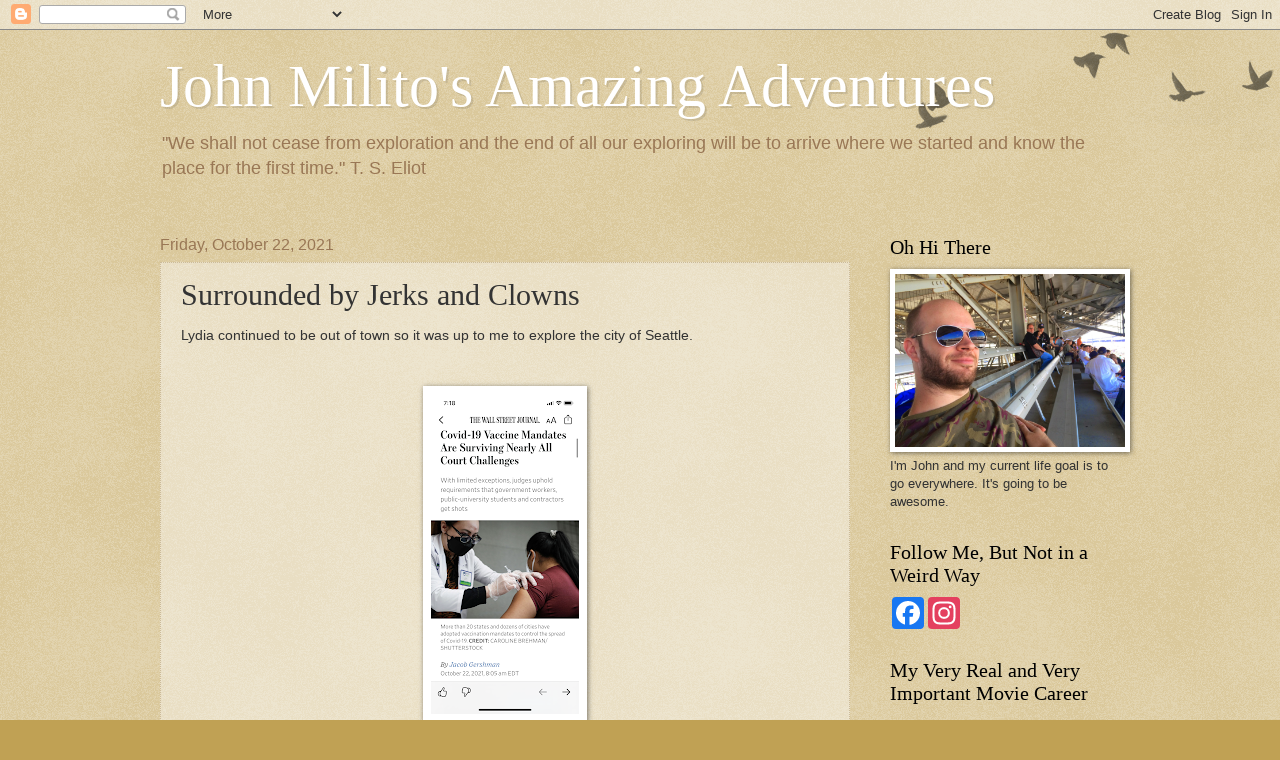

--- FILE ---
content_type: text/html; charset=UTF-8
request_url: https://www.adventurejohn.com/2021/10/surrounded-by-jerks-and-clowns.html
body_size: 21254
content:
<!DOCTYPE html>
<html class='v2' dir='ltr' xmlns='http://www.w3.org/1999/xhtml' xmlns:b='http://www.google.com/2005/gml/b' xmlns:data='http://www.google.com/2005/gml/data' xmlns:expr='http://www.google.com/2005/gml/expr'>
<head>
<link href='https://www.blogger.com/static/v1/widgets/335934321-css_bundle_v2.css' rel='stylesheet' type='text/css'/>
<meta content='IE=EmulateIE7' http-equiv='X-UA-Compatible'/>
<meta content='width=1100' name='viewport'/>
<meta content='text/html; charset=UTF-8' http-equiv='Content-Type'/>
<meta content='blogger' name='generator'/>
<link href='https://www.adventurejohn.com/favicon.ico' rel='icon' type='image/x-icon'/>
<link href='https://www.adventurejohn.com/2021/10/surrounded-by-jerks-and-clowns.html' rel='canonical'/>
<link rel="alternate" type="application/atom+xml" title="John Milito&#39;s Amazing Adventures - Atom" href="https://www.adventurejohn.com/feeds/posts/default" />
<link rel="alternate" type="application/rss+xml" title="John Milito&#39;s Amazing Adventures - RSS" href="https://www.adventurejohn.com/feeds/posts/default?alt=rss" />
<link rel="service.post" type="application/atom+xml" title="John Milito&#39;s Amazing Adventures - Atom" href="https://www.blogger.com/feeds/37809797/posts/default" />

<link rel="alternate" type="application/atom+xml" title="John Milito&#39;s Amazing Adventures - Atom" href="https://www.adventurejohn.com/feeds/3684747363769506173/comments/default" />
<!--Can't find substitution for tag [blog.ieCssRetrofitLinks]-->
<link href='https://blogger.googleusercontent.com/img/b/R29vZ2xl/AVvXsEjfR_ZXuO4tCiUD-9RQFGUBxYWOY7FeaguwYHVNqRrTItQJCoQr0he3TSqdExPNqyDQc18maupbwauALw2VD2L6A4drOGaHujTBZOc4RdLtOgMtCQQ-Yqw4WOV-MGjxV90r3jRkGZGGfAQP0DYGf96FEUAjQY75MXw_7wAJ03-NLItOKuG9Cd0/s320/IMG_9588.PNG' rel='image_src'/>
<meta content='https://www.adventurejohn.com/2021/10/surrounded-by-jerks-and-clowns.html' property='og:url'/>
<meta content='Surrounded by Jerks and Clowns' property='og:title'/>
<meta content='Lydia continued to be out of town so it was up to me to explore the city of Seattle. The first home game of the Seattle Kraken was fast appr...' property='og:description'/>
<meta content='https://blogger.googleusercontent.com/img/b/R29vZ2xl/AVvXsEjfR_ZXuO4tCiUD-9RQFGUBxYWOY7FeaguwYHVNqRrTItQJCoQr0he3TSqdExPNqyDQc18maupbwauALw2VD2L6A4drOGaHujTBZOc4RdLtOgMtCQQ-Yqw4WOV-MGjxV90r3jRkGZGGfAQP0DYGf96FEUAjQY75MXw_7wAJ03-NLItOKuG9Cd0/w1200-h630-p-k-no-nu/IMG_9588.PNG' property='og:image'/>
<title>John Milito's Amazing Adventures: Surrounded by Jerks and Clowns</title>
<style id='page-skin-1' type='text/css'><!--
/*
-----------------------------------------------
Blogger Template Style
Name:     Watermark
Designer: Blogger
URL:      www.blogger.com
----------------------------------------------- */
/* Use this with templates/1ktemplate-*.html */
/* Content
----------------------------------------------- */
body {
font: normal normal 14px Arial, Tahoma, Helvetica, FreeSans, sans-serif;
color: #333333;
background: #c0a154 url(//www.blogblog.com/1kt/watermark/body_background_birds.png) repeat scroll top left;
}
html body .content-outer {
min-width: 0;
max-width: 100%;
width: 100%;
}
.content-outer {
font-size: 92%;
}
a:link {
text-decoration:none;
color: #cc3300;
}
a:visited {
text-decoration:none;
color: #993322;
}
a:hover {
text-decoration:underline;
color: #ff3300;
}
.body-fauxcolumns .cap-top {
margin-top: 30px;
background: transparent url(//www.blogblog.com/1kt/watermark/body_overlay_birds.png) no-repeat scroll top right;
height: 121px;
}
.content-inner {
padding: 0;
}
/* Header
----------------------------------------------- */
.header-inner .Header .titlewrapper,
.header-inner .Header .descriptionwrapper {
padding-left: 20px;
padding-right: 20px;
}
.Header h1 {
font: normal normal 60px Georgia, Utopia, 'Palatino Linotype', Palatino, serif;
color: #ffffff;
text-shadow: 2px 2px rgba(0, 0, 0, .1);
}
.Header h1 a {
color: #ffffff;
}
.Header .description {
font-size: 140%;
color: #997755;
}
/* Tabs
----------------------------------------------- */
.tabs-inner .section {
margin: 0 20px;
}
.tabs-inner .PageList, .tabs-inner .LinkList, .tabs-inner .Labels {
margin-left: -11px;
margin-right: -11px;
background-color: transparent;
border-top: 0 solid #ffffff;
border-bottom: 0 solid #ffffff;
-moz-box-shadow: 0 0 0 rgba(0, 0, 0, .3);
-webkit-box-shadow: 0 0 0 rgba(0, 0, 0, .3);
-goog-ms-box-shadow: 0 0 0 rgba(0, 0, 0, .3);
box-shadow: 0 0 0 rgba(0, 0, 0, .3);
}
.tabs-inner .PageList .widget-content,
.tabs-inner .LinkList .widget-content,
.tabs-inner .Labels .widget-content {
margin: -3px -11px;
background: transparent none  no-repeat scroll right;
}
.tabs-inner .widget ul {
padding: 2px 25px;
max-height: 34px;
background: transparent none no-repeat scroll left;
}
.tabs-inner .widget li {
border: none;
}
.tabs-inner .widget li a {
display: inline-block;
padding: .25em 1em;
font: normal normal 20px Georgia, Utopia, 'Palatino Linotype', Palatino, serif;
color: #cc3300;
border-right: 1px solid #c0a154;
}
.tabs-inner .widget li:first-child a {
border-left: 1px solid #c0a154;
}
.tabs-inner .widget li.selected a, .tabs-inner .widget li a:hover {
color: #000000;
}
/* Headings
----------------------------------------------- */
h2 {
font: normal normal 20px Georgia, Utopia, 'Palatino Linotype', Palatino, serif;
color: #000000;
margin: 0 0 .5em;
}
h2.date-header {
font: normal normal 16px Arial, Tahoma, Helvetica, FreeSans, sans-serif;
color: #997755;
}
/* Main
----------------------------------------------- */
.main-inner .column-center-inner,
.main-inner .column-left-inner,
.main-inner .column-right-inner {
padding: 0 5px;
}
.main-outer {
margin-top: 0;
background: transparent none no-repeat scroll top left;
}
.main-inner {
padding-top: 30px;
}
.main-cap-top {
position: relative;
}
.main-cap-top .cap-right {
position: absolute;
height: 0;
width: 100%;
bottom: 0;
background: transparent none repeat-x scroll bottom center;
}
.main-cap-top .cap-left {
position: absolute;
height: 245px;
width: 280px;
right: 0;
bottom: 0;
background: transparent none no-repeat scroll bottom left;
}
/* Posts
----------------------------------------------- */
.post-outer {
padding: 15px 20px;
margin: 0 0 25px;
background: transparent url(//www.blogblog.com/1kt/watermark/post_background_birds.png) repeat scroll top left;
_background-image: none;
border: dotted 1px #ccbb99;
-moz-box-shadow: 0 0 0 rgba(0, 0, 0, .1);
-webkit-box-shadow: 0 0 0 rgba(0, 0, 0, .1);
-goog-ms-box-shadow: 0 0 0 rgba(0, 0, 0, .1);
box-shadow: 0 0 0 rgba(0, 0, 0, .1);
}
h3.post-title {
font: normal normal 30px Georgia, Utopia, 'Palatino Linotype', Palatino, serif;
margin: 0;
}
.comments h4 {
font: normal normal 30px Georgia, Utopia, 'Palatino Linotype', Palatino, serif;
margin: 1em 0 0;
}
.post-body {
font-size: 105%;
line-height: 1.5;
position: relative;
}
.post-header {
margin: 0 0 1em;
color: #997755;
}
.post-footer {
margin: 10px 0 0;
padding: 10px 0 0;
color: #997755;
border-top: dashed 1px #777777;
}
#blog-pager {
font-size: 140%
}
#comments .comment-author {
padding-top: 1.5em;
border-top: dashed 1px #777777;
background-position: 0 1.5em;
}
#comments .comment-author:first-child {
padding-top: 0;
border-top: none;
}
.avatar-image-container {
margin: .2em 0 0;
}
/* Comments
----------------------------------------------- */
.comments .comments-content .icon.blog-author {
background-repeat: no-repeat;
background-image: url([data-uri]);
}
.comments .comments-content .loadmore a {
border-top: 1px solid #777777;
border-bottom: 1px solid #777777;
}
.comments .continue {
border-top: 2px solid #777777;
}
/* Widgets
----------------------------------------------- */
.widget ul, .widget #ArchiveList ul.flat {
padding: 0;
list-style: none;
}
.widget ul li, .widget #ArchiveList ul.flat li {
padding: .35em 0;
text-indent: 0;
border-top: dashed 1px #777777;
}
.widget ul li:first-child, .widget #ArchiveList ul.flat li:first-child {
border-top: none;
}
.widget .post-body ul {
list-style: disc;
}
.widget .post-body ul li {
border: none;
}
.widget .zippy {
color: #777777;
}
.post-body img, .post-body .tr-caption-container, .Profile img, .Image img,
.BlogList .item-thumbnail img {
padding: 5px;
background: #fff;
-moz-box-shadow: 1px 1px 5px rgba(0, 0, 0, .5);
-webkit-box-shadow: 1px 1px 5px rgba(0, 0, 0, .5);
-goog-ms-box-shadow: 1px 1px 5px rgba(0, 0, 0, .5);
box-shadow: 1px 1px 5px rgba(0, 0, 0, .5);
}
.post-body img, .post-body .tr-caption-container {
padding: 8px;
}
.post-body .tr-caption-container {
color: #333333;
}
.post-body .tr-caption-container img {
padding: 0;
background: transparent;
border: none;
-moz-box-shadow: 0 0 0 rgba(0, 0, 0, .1);
-webkit-box-shadow: 0 0 0 rgba(0, 0, 0, .1);
-goog-ms-box-shadow: 0 0 0 rgba(0, 0, 0, .1);
box-shadow: 0 0 0 rgba(0, 0, 0, .1);
}
/* Footer
----------------------------------------------- */
.footer-outer {
color:#ccbb99;
background: #330000 url(//www.blogblog.com/1kt/watermark/body_background_navigator.png) repeat scroll top left;
}
.footer-outer a {
color: #ff7755;
}
.footer-outer a:visited {
color: #dd5533;
}
.footer-outer a:hover {
color: #ff9977;
}
.footer-outer .widget h2 {
color: #eeddbb;
}
/* Mobile
----------------------------------------------- */
body.mobile  {
background-size: 100% auto;
}
.mobile .body-fauxcolumn-outer {
background: transparent none repeat scroll top left;
}
html .mobile .mobile-date-outer {
border-bottom: none;
background: transparent url(//www.blogblog.com/1kt/watermark/post_background_birds.png) repeat scroll top left;
_background-image: none;
margin-bottom: 10px;
}
.mobile .main-inner .date-outer {
padding: 0;
}
.mobile .main-inner .date-header {
margin: 10px;
}
.mobile .main-cap-top {
z-index: -1;
}
.mobile .content-outer {
font-size: 100%;
}
.mobile .post-outer {
padding: 10px;
}
.mobile .main-cap-top .cap-left {
background: transparent none no-repeat scroll bottom left;
}
.mobile .body-fauxcolumns .cap-top {
margin: 0;
}
.mobile-link-button {
background: transparent url(//www.blogblog.com/1kt/watermark/post_background_birds.png) repeat scroll top left;
}
.mobile-link-button a:link, .mobile-link-button a:visited {
color: #cc3300;
}
.mobile-index-date .date-header {
color: #997755;
}
.mobile-index-contents {
color: #333333;
}
.mobile .tabs-inner .section {
margin: 0;
}
.mobile .tabs-inner .PageList {
margin-left: 0;
margin-right: 0;
}
.mobile .tabs-inner .PageList .widget-content {
margin: 0;
color: #000000;
background: transparent url(//www.blogblog.com/1kt/watermark/post_background_birds.png) repeat scroll top left;
}
.mobile .tabs-inner .PageList .widget-content .pagelist-arrow {
border-left: 1px solid #c0a154;
}

--></style>
<style id='template-skin-1' type='text/css'><!--
body {
min-width: 1000px;
}
.content-outer, .content-fauxcolumn-outer, .region-inner {
min-width: 1000px;
max-width: 1000px;
_width: 1000px;
}
.main-inner .columns {
padding-left: 0;
padding-right: 270px;
}
.main-inner .fauxcolumn-center-outer {
left: 0;
right: 270px;
/* IE6 does not respect left and right together */
_width: expression(this.parentNode.offsetWidth -
parseInt("0") -
parseInt("270px") + 'px');
}
.main-inner .fauxcolumn-left-outer {
width: 0;
}
.main-inner .fauxcolumn-right-outer {
width: 270px;
}
.main-inner .column-left-outer {
width: 0;
right: 100%;
margin-left: -0;
}
.main-inner .column-right-outer {
width: 270px;
margin-right: -270px;
}
#layout {
min-width: 0;
}
#layout .content-outer {
min-width: 0;
width: 800px;
}
#layout .region-inner {
min-width: 0;
width: auto;
}
--></style>
<script type='text/javascript'>

  var _gaq = _gaq || [];
  _gaq.push(['_setAccount', 'UA-1057734-2']);
  _gaq.push(['_trackPageview']);

  (function() {
    var ga = document.createElement('script'); ga.type = 'text/javascript'; ga.async = true;
    ga.src = ('https:' == document.location.protocol ? 'https://ssl' : 'http://www') + '.google-analytics.com/ga.js';
    var s = document.getElementsByTagName('script')[0]; s.parentNode.insertBefore(ga, s);
  })();

</script>
<link href='https://www.blogger.com/dyn-css/authorization.css?targetBlogID=37809797&amp;zx=fe2c8892-fafa-4227-9e2b-840ca2f066c3' media='none' onload='if(media!=&#39;all&#39;)media=&#39;all&#39;' rel='stylesheet'/><noscript><link href='https://www.blogger.com/dyn-css/authorization.css?targetBlogID=37809797&amp;zx=fe2c8892-fafa-4227-9e2b-840ca2f066c3' rel='stylesheet'/></noscript>
<meta name='google-adsense-platform-account' content='ca-host-pub-1556223355139109'/>
<meta name='google-adsense-platform-domain' content='blogspot.com'/>

</head>
<body class='loading variant-birds'>
<div class='navbar section' id='navbar'><div class='widget Navbar' data-version='1' id='Navbar1'><script type="text/javascript">
    function setAttributeOnload(object, attribute, val) {
      if(window.addEventListener) {
        window.addEventListener('load',
          function(){ object[attribute] = val; }, false);
      } else {
        window.attachEvent('onload', function(){ object[attribute] = val; });
      }
    }
  </script>
<div id="navbar-iframe-container"></div>
<script type="text/javascript" src="https://apis.google.com/js/platform.js"></script>
<script type="text/javascript">
      gapi.load("gapi.iframes:gapi.iframes.style.bubble", function() {
        if (gapi.iframes && gapi.iframes.getContext) {
          gapi.iframes.getContext().openChild({
              url: 'https://www.blogger.com/navbar/37809797?po\x3d3684747363769506173\x26origin\x3dhttps://www.adventurejohn.com',
              where: document.getElementById("navbar-iframe-container"),
              id: "navbar-iframe"
          });
        }
      });
    </script><script type="text/javascript">
(function() {
var script = document.createElement('script');
script.type = 'text/javascript';
script.src = '//pagead2.googlesyndication.com/pagead/js/google_top_exp.js';
var head = document.getElementsByTagName('head')[0];
if (head) {
head.appendChild(script);
}})();
</script>
</div></div>
<div class='body-fauxcolumns'>
<div class='fauxcolumn-outer body-fauxcolumn-outer'>
<div class='cap-top'>
<div class='cap-left'></div>
<div class='cap-right'></div>
</div>
<div class='fauxborder-left'>
<div class='fauxborder-right'></div>
<div class='fauxcolumn-inner'>
</div>
</div>
<div class='cap-bottom'>
<div class='cap-left'></div>
<div class='cap-right'></div>
</div>
</div>
</div>
<div class='content'>
<div class='content-fauxcolumns'>
<div class='fauxcolumn-outer content-fauxcolumn-outer'>
<div class='cap-top'>
<div class='cap-left'></div>
<div class='cap-right'></div>
</div>
<div class='fauxborder-left'>
<div class='fauxborder-right'></div>
<div class='fauxcolumn-inner'>
</div>
</div>
<div class='cap-bottom'>
<div class='cap-left'></div>
<div class='cap-right'></div>
</div>
</div>
</div>
<div class='content-outer'>
<div class='content-cap-top cap-top'>
<div class='cap-left'></div>
<div class='cap-right'></div>
</div>
<div class='fauxborder-left content-fauxborder-left'>
<div class='fauxborder-right content-fauxborder-right'></div>
<div class='content-inner'>
<header>
<div class='header-outer'>
<div class='header-cap-top cap-top'>
<div class='cap-left'></div>
<div class='cap-right'></div>
</div>
<div class='fauxborder-left header-fauxborder-left'>
<div class='fauxborder-right header-fauxborder-right'></div>
<div class='region-inner header-inner'>
<div class='header section' id='header'><div class='widget Header' data-version='1' id='Header1'>
<div id='header-inner'>
<div class='titlewrapper'>
<h1 class='title'>
<a href='https://www.adventurejohn.com/'>
John Milito's Amazing Adventures
</a>
</h1>
</div>
<div class='descriptionwrapper'>
<p class='description'><span>"We shall not cease from exploration and the end of all our exploring will be to arrive where we started and know the place for the first time." T. S. Eliot</span></p>
</div>
</div>
</div></div>
</div>
</div>
<div class='header-cap-bottom cap-bottom'>
<div class='cap-left'></div>
<div class='cap-right'></div>
</div>
</div>
</header>
<div class='tabs-outer'>
<div class='tabs-cap-top cap-top'>
<div class='cap-left'></div>
<div class='cap-right'></div>
</div>
<div class='fauxborder-left tabs-fauxborder-left'>
<div class='fauxborder-right tabs-fauxborder-right'></div>
<div class='region-inner tabs-inner'>
<div class='tabs no-items section' id='crosscol'></div>
<div class='tabs no-items section' id='crosscol-overflow'></div>
</div>
</div>
<div class='tabs-cap-bottom cap-bottom'>
<div class='cap-left'></div>
<div class='cap-right'></div>
</div>
</div>
<div class='main-outer'>
<div class='main-cap-top cap-top'>
<div class='cap-left'></div>
<div class='cap-right'></div>
</div>
<div class='fauxborder-left main-fauxborder-left'>
<div class='fauxborder-right main-fauxborder-right'></div>
<div class='region-inner main-inner'>
<div class='columns fauxcolumns'>
<div class='fauxcolumn-outer fauxcolumn-center-outer'>
<div class='cap-top'>
<div class='cap-left'></div>
<div class='cap-right'></div>
</div>
<div class='fauxborder-left'>
<div class='fauxborder-right'></div>
<div class='fauxcolumn-inner'>
</div>
</div>
<div class='cap-bottom'>
<div class='cap-left'></div>
<div class='cap-right'></div>
</div>
</div>
<div class='fauxcolumn-outer fauxcolumn-left-outer'>
<div class='cap-top'>
<div class='cap-left'></div>
<div class='cap-right'></div>
</div>
<div class='fauxborder-left'>
<div class='fauxborder-right'></div>
<div class='fauxcolumn-inner'>
</div>
</div>
<div class='cap-bottom'>
<div class='cap-left'></div>
<div class='cap-right'></div>
</div>
</div>
<div class='fauxcolumn-outer fauxcolumn-right-outer'>
<div class='cap-top'>
<div class='cap-left'></div>
<div class='cap-right'></div>
</div>
<div class='fauxborder-left'>
<div class='fauxborder-right'></div>
<div class='fauxcolumn-inner'>
</div>
</div>
<div class='cap-bottom'>
<div class='cap-left'></div>
<div class='cap-right'></div>
</div>
</div>
<!-- corrects IE6 width calculation -->
<div class='columns-inner'>
<div class='column-center-outer'>
<div class='column-center-inner'>
<div class='main section' id='main'><div class='widget Blog' data-version='1' id='Blog1'>
<div class='blog-posts hfeed'>

          <div class="date-outer">
        
<h2 class='date-header'><span>Friday, October 22, 2021</span></h2>

          <div class="date-posts">
        
<div class='post-outer'>
<div class='post hentry'>
<a name='3684747363769506173'></a>
<h3 class='post-title entry-title'>
Surrounded by Jerks and Clowns
</h3>
<div class='post-header'>
<div class='post-header-line-1'></div>
</div>
<div class='post-body entry-content' id='post-body-3684747363769506173'>
<p></p><div class="separator" style="clear: both; text-align: left;">Lydia continued to be out of town so it was up to me to explore the city of Seattle.</div><div class="separator" style="clear: both; text-align: center;"><br /></div><div class="separator" style="clear: both; text-align: center;"><br /></div><div class="separator" style="clear: both; text-align: center;"><a href="https://blogger.googleusercontent.com/img/b/R29vZ2xl/AVvXsEjfR_ZXuO4tCiUD-9RQFGUBxYWOY7FeaguwYHVNqRrTItQJCoQr0he3TSqdExPNqyDQc18maupbwauALw2VD2L6A4drOGaHujTBZOc4RdLtOgMtCQQ-Yqw4WOV-MGjxV90r3jRkGZGGfAQP0DYGf96FEUAjQY75MXw_7wAJ03-NLItOKuG9Cd0/s2436/IMG_9588.PNG" style="margin-left: 1em; margin-right: 1em;"><img border="0" data-original-height="2436" data-original-width="1125" height="320" src="https://blogger.googleusercontent.com/img/b/R29vZ2xl/AVvXsEjfR_ZXuO4tCiUD-9RQFGUBxYWOY7FeaguwYHVNqRrTItQJCoQr0he3TSqdExPNqyDQc18maupbwauALw2VD2L6A4drOGaHujTBZOc4RdLtOgMtCQQ-Yqw4WOV-MGjxV90r3jRkGZGGfAQP0DYGf96FEUAjQY75MXw_7wAJ03-NLItOKuG9Cd0/s320/IMG_9588.PNG" width="148" /></a></div><div><br /></div><br /><div class="separator" style="clear: both; text-align: center;"><a href="https://blogger.googleusercontent.com/img/b/R29vZ2xl/AVvXsEgIyTEU_h7O-eKGbpvH_AOOsi9NZQpE-8Giauc0Q9w7YTKfEli0HFfWB0E6MLLI-Rb5_6Q9t9TASwWmgkA5G5dzQa3OZfJQffOvO_Mz5n5O0TjBPwjIvzElU7S4R2vQPrhH4exKOLd93Y096VJufVIcnnugNuLJW1SVL36mmGEbsxjabj96Po4/s2436/IMG_9591.PNG" style="margin-left: 1em; margin-right: 1em;"><img border="0" data-original-height="2436" data-original-width="1125" height="320" src="https://blogger.googleusercontent.com/img/b/R29vZ2xl/AVvXsEgIyTEU_h7O-eKGbpvH_AOOsi9NZQpE-8Giauc0Q9w7YTKfEli0HFfWB0E6MLLI-Rb5_6Q9t9TASwWmgkA5G5dzQa3OZfJQffOvO_Mz5n5O0TjBPwjIvzElU7S4R2vQPrhH4exKOLd93Y096VJufVIcnnugNuLJW1SVL36mmGEbsxjabj96Po4/s320/IMG_9591.PNG" width="148" /></a></div><div class="separator" style="clear: both; text-align: center;">The first home game of the Seattle Kraken was fast approaching. I was getting pretty excited to work it!</div><div><br /></div><div class="separator" style="clear: both; text-align: center;"><br /></div><div class="separator" style="clear: both; text-align: center;"><a href="https://blogger.googleusercontent.com/img/b/R29vZ2xl/AVvXsEh45XK1Hm9Hp12VumaGEAvOmN6IDdcb_9hAMzpqlbtB43wMcN0a8KIyEAeERB4DtuRa2TV1sOHdqWavNtl6vrIDillD2pCATJXgfI92SP-Y1ZiEuNDSzug9YYGT0GPFj_61h8luLAnxJyLDXVSMxsB8RJLQy_EcL9LX1xPWGmHWhcgmIEx1dfc/s2436/IMG_9596.PNG" style="margin-left: 1em; margin-right: 1em;"><img border="0" data-original-height="2436" data-original-width="1125" height="320" src="https://blogger.googleusercontent.com/img/b/R29vZ2xl/AVvXsEh45XK1Hm9Hp12VumaGEAvOmN6IDdcb_9hAMzpqlbtB43wMcN0a8KIyEAeERB4DtuRa2TV1sOHdqWavNtl6vrIDillD2pCATJXgfI92SP-Y1ZiEuNDSzug9YYGT0GPFj_61h8luLAnxJyLDXVSMxsB8RJLQy_EcL9LX1xPWGmHWhcgmIEx1dfc/s320/IMG_9596.PNG" width="148" /></a></div><div><br /></div><br /><div class="separator" style="clear: both; text-align: center;"><a href="https://blogger.googleusercontent.com/img/b/R29vZ2xl/AVvXsEgGJ9PxJ82q-42o9OKu5UV-jr_p0EpqpGF-y3Vbc47zcsDjexw7dD5CXgWB1YeskIiITzxojhgtCwO18bzQALJAH2sUSarHNHbOewBg0MtDyMTgcrkNTHxWIm1k_Zx-LDSb2MfWMP2WoX3xLVDCk_0YOORiTeb6K1sFFYEGbu2T6DUatlM72x8/s2436/IMG_9604.PNG" style="margin-left: 1em; margin-right: 1em;"><img border="0" data-original-height="2436" data-original-width="1125" height="320" src="https://blogger.googleusercontent.com/img/b/R29vZ2xl/AVvXsEgGJ9PxJ82q-42o9OKu5UV-jr_p0EpqpGF-y3Vbc47zcsDjexw7dD5CXgWB1YeskIiITzxojhgtCwO18bzQALJAH2sUSarHNHbOewBg0MtDyMTgcrkNTHxWIm1k_Zx-LDSb2MfWMP2WoX3xLVDCk_0YOORiTeb6K1sFFYEGbu2T6DUatlM72x8/s320/IMG_9604.PNG" width="148" /></a></div><div><br /></div><br /><div class="separator" style="clear: both; text-align: center;"><a href="https://blogger.googleusercontent.com/img/b/R29vZ2xl/AVvXsEhW32StjQjPRZzC6OunmeAyjUSnHUKMa2C_0GSk-VLhFutqRkNAIgb1KUJDBbCX2HNUytnsF5k6TJ26y8J5IdywnC0BoG5A8igwhoijS-rArsRYGfNdrNpsaaV2TCAQtlU9zIjqlSCY3kYsshuuJ2WHI4_KziQo2dV6R6BpL50t7jPWbOGH9Gg/s4032/IMG_9607.HEIC" style="margin-left: 1em; margin-right: 1em;"><img border="0" data-original-height="3024" data-original-width="4032" height="240" src="https://blogger.googleusercontent.com/img/b/R29vZ2xl/AVvXsEhW32StjQjPRZzC6OunmeAyjUSnHUKMa2C_0GSk-VLhFutqRkNAIgb1KUJDBbCX2HNUytnsF5k6TJ26y8J5IdywnC0BoG5A8igwhoijS-rArsRYGfNdrNpsaaV2TCAQtlU9zIjqlSCY3kYsshuuJ2WHI4_KziQo2dV6R6BpL50t7jPWbOGH9Gg/s320/IMG_9607.HEIC" width="320" /></a></div><div class="separator" style="clear: both; text-align: center;">For dinner I headed to Belltown's Jerk Shack.</div><div class="separator" style="clear: both; text-align: center;"><br /></div><div class="separator" style="clear: both; text-align: center;"><br /></div><div class="separator" style="clear: both; text-align: center;"><a href="https://blogger.googleusercontent.com/img/b/R29vZ2xl/AVvXsEij7KMbcLfloaAIMjUBIRo9UNHla9lBfbchjrLt9aXQOT-Ykkhk_PEN1rhKaF6mGrd72gDWuvQszorIsc5ddEPE6RoFQaZDgQOKJjjUmQiaBI4Y3KtAbsf_O7PC_FOnFPj2vTwKyFh8oR68f0OCUYisZN6LYyP7wA1ygNOFEDNg_-mI_sWgcS4/s4032/IMG_9613.HEIC" style="margin-left: 1em; margin-right: 1em;"><img border="0" data-original-height="3024" data-original-width="4032" height="240" src="https://blogger.googleusercontent.com/img/b/R29vZ2xl/AVvXsEij7KMbcLfloaAIMjUBIRo9UNHla9lBfbchjrLt9aXQOT-Ykkhk_PEN1rhKaF6mGrd72gDWuvQszorIsc5ddEPE6RoFQaZDgQOKJjjUmQiaBI4Y3KtAbsf_O7PC_FOnFPj2vTwKyFh8oR68f0OCUYisZN6LYyP7wA1ygNOFEDNg_-mI_sWgcS4/s320/IMG_9613.HEIC" width="320" /></a></div><div class="separator" style="clear: both; text-align: center;">I sipped on a Caribbean cocktail while I waited for my food. "Vincey Rum Punch - From St. Vincent Island - Caribbean Rum, key lime, pineapple, fresh OJ, Caribbean bitters"</div><br /><div class="separator" style="clear: both; text-align: center;"><br /></div><div class="separator" style="clear: both; text-align: center;"><a href="https://blogger.googleusercontent.com/img/b/R29vZ2xl/AVvXsEj4n_chbuZ4kq_S5YjxEmgfisZgltfZVST54bBT1KtVbdPgJrzDvgB1iMpOM4uKIm1MJD_ljS-KgkCU7V_uXQrrRuavcCDdvN1DWfvgdsNN_ijXLsOtahRySwABmGyfNNLAExhzgTyejk9Oxrd8vfSFuKbZjwfTX2a3TO1-jbZtMIAvHQclQGA/s4032/IMG_9615.HEIC" style="margin-left: 1em; margin-right: 1em;"><img border="0" data-original-height="3024" data-original-width="4032" height="240" src="https://blogger.googleusercontent.com/img/b/R29vZ2xl/AVvXsEj4n_chbuZ4kq_S5YjxEmgfisZgltfZVST54bBT1KtVbdPgJrzDvgB1iMpOM4uKIm1MJD_ljS-KgkCU7V_uXQrrRuavcCDdvN1DWfvgdsNN_ijXLsOtahRySwABmGyfNNLAExhzgTyejk9Oxrd8vfSFuKbZjwfTX2a3TO1-jbZtMIAvHQclQGA/s320/IMG_9615.HEIC" width="320" /></a></div><div class="separator" style="clear: both; text-align: center;">They were actually all out of the jerk chicken that I had come here for, but I made do with a plate of jerk smoked ribs instead.</div><div><br /></div><br /><div class="separator" style="clear: both; text-align: center;"><a href="https://blogger.googleusercontent.com/img/b/R29vZ2xl/AVvXsEiiWeVd4EZJl6s7IxArihLha9-nCqqR-_ugVLjIC1oXP-pGv6RXrvaJQsD5hikCn8D4BnI4s62bRcJdb0gv3Bx3eiZAoTJx8uk77iyjDSpefMbrv49kEO4sIM9-nM0PQiz9PlhVvTvrg-mKuEYAJS9sXEqHCXjXAypvGYty36aa7tgiZwcoHjg/s4032/IMG_9620.HEIC" style="margin-left: 1em; margin-right: 1em;"><img border="0" data-original-height="3024" data-original-width="4032" height="240" src="https://blogger.googleusercontent.com/img/b/R29vZ2xl/AVvXsEiiWeVd4EZJl6s7IxArihLha9-nCqqR-_ugVLjIC1oXP-pGv6RXrvaJQsD5hikCn8D4BnI4s62bRcJdb0gv3Bx3eiZAoTJx8uk77iyjDSpefMbrv49kEO4sIM9-nM0PQiz9PlhVvTvrg-mKuEYAJS9sXEqHCXjXAypvGYty36aa7tgiZwcoHjg/s320/IMG_9620.HEIC" width="320" /></a></div><div><br /></div><br /><div class="separator" style="clear: both; text-align: center;"><a href="https://blogger.googleusercontent.com/img/b/R29vZ2xl/AVvXsEgzu1L2GDulbZTCZsFM9QtC_scmVqIrvXeRNQrdsizQ08gkecaf8B_TZBfyMoLJ89Or55oV8XFgsM4ByUqd7-W3sTr_NnhLJ-hNLCPy5buZaHC1a44OL8v1PDC-YAn6dwie9dxx0LbDrsaRxgvUUB20-ZaTfPdVwFenrSh687dJ_fbsYBYR_vw/s4032/IMG_9622.HEIC" imageanchor="1" style="margin-left: 1em; margin-right: 1em;"><img border="0" data-original-height="4032" data-original-width="3024" height="320" src="https://blogger.googleusercontent.com/img/b/R29vZ2xl/AVvXsEgzu1L2GDulbZTCZsFM9QtC_scmVqIrvXeRNQrdsizQ08gkecaf8B_TZBfyMoLJ89Or55oV8XFgsM4ByUqd7-W3sTr_NnhLJ-hNLCPy5buZaHC1a44OL8v1PDC-YAn6dwie9dxx0LbDrsaRxgvUUB20-ZaTfPdVwFenrSh687dJ_fbsYBYR_vw/s320/IMG_9622.HEIC" width="240" /></a></div><div class="separator" style="clear: both; text-align: center;">Then I just bounced around the area poking my head in any place that seemed like it had a good vibe. Why not Lava Lounge?</div><br /><div class="separator" style="clear: both; text-align: center;"><br /></div><div class="separator" style="clear: both; text-align: center;"><a href="https://blogger.googleusercontent.com/img/b/R29vZ2xl/AVvXsEh9gGd87KEwLMg6tpuY_MHsTj8JPkv56AdOYywKJClL2sVDxJ12uxyNOu32vD_01BlSb7IKJTILTzbevg0ZXL68kCVSh-P9Pw6gTGbuyCgjiqe_1l4yZJhEw9-_s_MGNur2D7xDvDmdo5SMUrKZytjooS1hh3hLmgoWrpap2uO3k1PO9vKQZc8/s4032/IMG_9626.HEIC" imageanchor="1" style="margin-left: 1em; margin-right: 1em;"><img border="0" data-original-height="3024" data-original-width="4032" height="240" src="https://blogger.googleusercontent.com/img/b/R29vZ2xl/AVvXsEh9gGd87KEwLMg6tpuY_MHsTj8JPkv56AdOYywKJClL2sVDxJ12uxyNOu32vD_01BlSb7IKJTILTzbevg0ZXL68kCVSh-P9Pw6gTGbuyCgjiqe_1l4yZJhEw9-_s_MGNur2D7xDvDmdo5SMUrKZytjooS1hh3hLmgoWrpap2uO3k1PO9vKQZc8/s320/IMG_9626.HEIC" width="320" /></a></div><div class="separator" style="clear: both; text-align: center;">Here I had a "Lava Lava Colada - light rum, pineapple, and coconut cream". An unofficial theme of the night seemed like it might be taking shape.</div><div><br /></div><br /><div class="separator" style="clear: both; text-align: center;"><a href="https://blogger.googleusercontent.com/img/b/R29vZ2xl/AVvXsEitq_5k_KtscLpLHtQXLorpcOllpfsIBwDqXJdwvN0tl1Fh8Qmc-oP_X90n7cs_NOGRiTUXebeouTHEe-3H_In84RaqsV9EAdfPMLcUnZ5C57C1MJyKUIkPE4bJADnE5t7gNzwS21kFAnqk03LmR_McpG7N-6T1e5TAl8lYG297V4kO1tZNREA/s4032/IMG_9627.HEIC" imageanchor="1" style="margin-left: 1em; margin-right: 1em;"><img border="0" data-original-height="3024" data-original-width="4032" height="240" src="https://blogger.googleusercontent.com/img/b/R29vZ2xl/AVvXsEitq_5k_KtscLpLHtQXLorpcOllpfsIBwDqXJdwvN0tl1Fh8Qmc-oP_X90n7cs_NOGRiTUXebeouTHEe-3H_In84RaqsV9EAdfPMLcUnZ5C57C1MJyKUIkPE4bJADnE5t7gNzwS21kFAnqk03LmR_McpG7N-6T1e5TAl8lYG297V4kO1tZNREA/s320/IMG_9627.HEIC" width="320" /></a></div><div><br /></div><br /><div class="separator" style="clear: both; text-align: center;"><a href="https://blogger.googleusercontent.com/img/b/R29vZ2xl/AVvXsEgKziEKQ7fYoOwLhpojp055jDCzm1V7cGWr16nHqGEq72KXqRYNI902zYYZreWt7q9mvbiMzu7q6O5BKrR4fPBZ3x9yrd7Qf3xp2TyAo29htQLRQotxVDQtYM0A5Em3t-JCXxB8m-LBupQKUsLSQNQ9EPTuanRZsJrX-lqejug77dbWh_MiLPc/s4032/IMG_9629.HEIC" imageanchor="1" style="margin-left: 1em; margin-right: 1em;"><img border="0" data-original-height="3024" data-original-width="4032" height="240" src="https://blogger.googleusercontent.com/img/b/R29vZ2xl/AVvXsEgKziEKQ7fYoOwLhpojp055jDCzm1V7cGWr16nHqGEq72KXqRYNI902zYYZreWt7q9mvbiMzu7q6O5BKrR4fPBZ3x9yrd7Qf3xp2TyAo29htQLRQotxVDQtYM0A5Em3t-JCXxB8m-LBupQKUsLSQNQ9EPTuanRZsJrX-lqejug77dbWh_MiLPc/s320/IMG_9629.HEIC" width="320" /></a></div><br /><div class="separator" style="clear: both; text-align: center;"><br /></div><div class="separator" style="clear: both; text-align: center;"><a href="https://blogger.googleusercontent.com/img/b/R29vZ2xl/AVvXsEihlod-zWojvTNxyEgpD7OW5_Kgb6gAo_rArVXPXdclFWgZGVOJR_79wm52X2HcFdaW5kh0A0cityro95p3Z9YUHci9HuYnkz4hC36uK99E1r1fJs0GNJd3d3vc62B3wV-ga6DKgPA82G1iwLjJa_dEi1tdSBCckz5RktaVadXgKlU0fqxP9pA/s4032/IMG_9632.HEIC" imageanchor="1" style="margin-left: 1em; margin-right: 1em;"><img border="0" data-original-height="4032" data-original-width="3024" height="320" src="https://blogger.googleusercontent.com/img/b/R29vZ2xl/AVvXsEihlod-zWojvTNxyEgpD7OW5_Kgb6gAo_rArVXPXdclFWgZGVOJR_79wm52X2HcFdaW5kh0A0cityro95p3Z9YUHci9HuYnkz4hC36uK99E1r1fJs0GNJd3d3vc62B3wV-ga6DKgPA82G1iwLjJa_dEi1tdSBCckz5RktaVadXgKlU0fqxP9pA/s320/IMG_9632.HEIC" width="240" /></a></div><div><br /></div><br /><div class="separator" style="clear: both; text-align: center;"><a href="https://blogger.googleusercontent.com/img/b/R29vZ2xl/AVvXsEgiWMPQk_p1QmMmGzcSBAmwg7KGeopFZ4dMb1tSVopSj9hCjktzmMtHsKdb0s7rj4Bdv8OTdbcS-JKkSvdpWTJvuCey8kXcELpPU2gvDH_S3M90pYs_A92VuT2R5yhywVtmelh8JLdPOHkJjkCjJK-Cff1rovq-oQii9sr2Rbcx6nMzamzAmr0/s4032/IMG_9635.HEIC" imageanchor="1" style="margin-left: 1em; margin-right: 1em;"><img border="0" data-original-height="4032" data-original-width="3024" height="320" src="https://blogger.googleusercontent.com/img/b/R29vZ2xl/AVvXsEgiWMPQk_p1QmMmGzcSBAmwg7KGeopFZ4dMb1tSVopSj9hCjktzmMtHsKdb0s7rj4Bdv8OTdbcS-JKkSvdpWTJvuCey8kXcELpPU2gvDH_S3M90pYs_A92VuT2R5yhywVtmelh8JLdPOHkJjkCjJK-Cff1rovq-oQii9sr2Rbcx6nMzamzAmr0/s320/IMG_9635.HEIC" width="240" /></a></div><div><br /></div><br /><div class="separator" style="clear: both; text-align: center;"><a href="https://blogger.googleusercontent.com/img/b/R29vZ2xl/AVvXsEgpiUnZK1qP_jjU_9PXfDX-oEOVScrgE4HfQEpPRXoSc9uCvlFvl9GnZxn0IBe1yJMFr0mbQUKgHF5voH2iBQtXWyUmvk9OmJ6-IM6Ve-n1jW8MwzwFVvx9H39Oij7KB11btZ6FbW6IW3bjJuKmMd8MGhnjpOvLBT8Yz7xm35xcDWkCggQFGYU/s4032/IMG_9641.HEIC" imageanchor="1" style="margin-left: 1em; margin-right: 1em;"><img border="0" data-original-height="3024" data-original-width="4032" height="240" src="https://blogger.googleusercontent.com/img/b/R29vZ2xl/AVvXsEgpiUnZK1qP_jjU_9PXfDX-oEOVScrgE4HfQEpPRXoSc9uCvlFvl9GnZxn0IBe1yJMFr0mbQUKgHF5voH2iBQtXWyUmvk9OmJ6-IM6Ve-n1jW8MwzwFVvx9H39Oij7KB11btZ6FbW6IW3bjJuKmMd8MGhnjpOvLBT8Yz7xm35xcDWkCggQFGYU/s320/IMG_9641.HEIC" width="320" /></a></div><div class="separator" style="clear: both; text-align: center;"><div class="separator" style="clear: both;">Shorty's is a pretty unique spot. It's like a dive bar pinball joint that also sells hot dogs with an interior covered in clowns.</div></div><div><br /></div><br /><div class="separator" style="clear: both; text-align: center;"><a href="https://blogger.googleusercontent.com/img/b/R29vZ2xl/AVvXsEi5cbiol9x1jCpszI9dCYsqG9RcalC4PMsWdhfBsjpa4Q8wlFJcoO7iMkCd2GbCwcgfL34lrGc-XkO9n7N-E4X1rqHTPhVq-shUSrXq9v3CNpYq5nYdSjjKkE8JRDyYf4taOIZjGESBBeCO1zEQzqb5qtxCrgM4R7lDrbsHi4CVQ6550u3tK8w/s4032/IMG_9643.HEIC" imageanchor="1" style="margin-left: 1em; margin-right: 1em;"><img border="0" data-original-height="4032" data-original-width="3024" height="320" src="https://blogger.googleusercontent.com/img/b/R29vZ2xl/AVvXsEi5cbiol9x1jCpszI9dCYsqG9RcalC4PMsWdhfBsjpa4Q8wlFJcoO7iMkCd2GbCwcgfL34lrGc-XkO9n7N-E4X1rqHTPhVq-shUSrXq9v3CNpYq5nYdSjjKkE8JRDyYf4taOIZjGESBBeCO1zEQzqb5qtxCrgM4R7lDrbsHi4CVQ6550u3tK8w/s320/IMG_9643.HEIC" width="240" /></a></div><div><br /></div><br /><div class="separator" style="clear: both; text-align: center;"><a href="https://blogger.googleusercontent.com/img/b/R29vZ2xl/AVvXsEgj3iIGllkhqm2XMl8q34AbjH5d_FMhOW-KayUG5G1XW0G4GXIT8w3xFuDDCDQW7Lw32YZ2lVeFt3NKktFHH6AVat1-akM9yqKMgyVh-BF_x02kTsa9ZhQS9AqW_WRt6jDfLhd0BQRdlR9N-irs8NOUv5CnEALR487TorR-bya1QEsyVxCogJU/s4032/IMG_9647.HEIC" imageanchor="1" style="margin-left: 1em; margin-right: 1em;"><img border="0" data-original-height="3024" data-original-width="4032" height="240" src="https://blogger.googleusercontent.com/img/b/R29vZ2xl/AVvXsEgj3iIGllkhqm2XMl8q34AbjH5d_FMhOW-KayUG5G1XW0G4GXIT8w3xFuDDCDQW7Lw32YZ2lVeFt3NKktFHH6AVat1-akM9yqKMgyVh-BF_x02kTsa9ZhQS9AqW_WRt6jDfLhd0BQRdlR9N-irs8NOUv5CnEALR487TorR-bya1QEsyVxCogJU/s320/IMG_9647.HEIC" width="320" /></a></div><div><br /></div><br /><div class="separator" style="clear: both; text-align: center;"><a href="https://blogger.googleusercontent.com/img/b/R29vZ2xl/AVvXsEjEjfiPOJvLce7ZWJGipnHpQtdeFfBBSc6uWP0hailQRstSKsggTvYNtvHq3HOaYt0xH3lSOytVRI_lHyQ_1AoUDbRTg1hWbuhGrUvLnX3zuIZ0acuzGYtIYHcTX1WdIJwLGAQfnpGh-0MY7WXpupN_z6WV2KhZAjH-rs6YJrY3SuyMGVOAvCQ/s4032/IMG_9652.HEIC" imageanchor="1" style="margin-left: 1em; margin-right: 1em;"><img border="0" data-original-height="4032" data-original-width="3024" height="320" src="https://blogger.googleusercontent.com/img/b/R29vZ2xl/AVvXsEjEjfiPOJvLce7ZWJGipnHpQtdeFfBBSc6uWP0hailQRstSKsggTvYNtvHq3HOaYt0xH3lSOytVRI_lHyQ_1AoUDbRTg1hWbuhGrUvLnX3zuIZ0acuzGYtIYHcTX1WdIJwLGAQfnpGh-0MY7WXpupN_z6WV2KhZAjH-rs6YJrY3SuyMGVOAvCQ/s320/IMG_9652.HEIC" width="240" /></a></div><div class="separator" style="clear: both; text-align: center;"><br /></div><div class="separator" style="clear: both; text-align: center;"><br /></div><div class="separator" style="clear: both; text-align: center;"><a href="https://blogger.googleusercontent.com/img/b/R29vZ2xl/AVvXsEhAt_cWM-ZZHVYgfYiRsYAu3cd6zOfFr_lQuvLLTgIbz4_fKezgs4mNgZvDfOFPlNDAV6LyeOqjcBxwld1XFwdLlQf-KvOmUrSwjTi0QTMJOKvw3qKmptEN2YB9OBiZcTxABG6hJkdXqCCQ9Gb188H6J7qZFFr9xGr0FYxzxIbjKd_u-MxR43M/s4032/IMG_9654.HEIC" imageanchor="1" style="margin-left: 1em; margin-right: 1em;"><img border="0" data-original-height="3024" data-original-width="4032" height="240" src="https://blogger.googleusercontent.com/img/b/R29vZ2xl/AVvXsEhAt_cWM-ZZHVYgfYiRsYAu3cd6zOfFr_lQuvLLTgIbz4_fKezgs4mNgZvDfOFPlNDAV6LyeOqjcBxwld1XFwdLlQf-KvOmUrSwjTi0QTMJOKvw3qKmptEN2YB9OBiZcTxABG6hJkdXqCCQ9Gb188H6J7qZFFr9xGr0FYxzxIbjKd_u-MxR43M/s320/IMG_9654.HEIC" width="320" /></a></div><div><br /></div><br /><div class="separator" style="clear: both; text-align: center;"><a href="https://blogger.googleusercontent.com/img/b/R29vZ2xl/AVvXsEj7Jd_AFHpFkw4cMjRfgWn3AXlKSJHAaQuNOt_B6-qaLU1UJDHK8sAftf6JIZiJmJFCdGOxzIKIPrVXafvq9Gh4Frp7xIX6Y4jSH33JqKr6ov7I8Il8hXuHrH4NuGhV4t6iEJDe5X-6fB8NY77Vy1GWWGsOlneJ107sev9zy5ggy7r-PlamEAc/s4032/IMG_9657.HEIC" imageanchor="1" style="margin-left: 1em; margin-right: 1em;"><img border="0" data-original-height="3024" data-original-width="4032" height="240" src="https://blogger.googleusercontent.com/img/b/R29vZ2xl/AVvXsEj7Jd_AFHpFkw4cMjRfgWn3AXlKSJHAaQuNOt_B6-qaLU1UJDHK8sAftf6JIZiJmJFCdGOxzIKIPrVXafvq9Gh4Frp7xIX6Y4jSH33JqKr6ov7I8Il8hXuHrH4NuGhV4t6iEJDe5X-6fB8NY77Vy1GWWGsOlneJ107sev9zy5ggy7r-PlamEAc/s320/IMG_9657.HEIC" width="320" /></a></div><div><br /></div><br /><div class="separator" style="clear: both; text-align: center;"><a href="https://blogger.googleusercontent.com/img/b/R29vZ2xl/AVvXsEiu-ZYQdtTYUXlN7JILq79wcB8HVbrynq9YujPP1UopNE_hDyc-AZukKqfF3fvoWiFJ1qI2DzoIuZD13AFWFmepQqUnVAXymzQrdx-XuHwAMZbKrIctNyudqt80OXhqy6U_bSrM2DUB0ZC6uhOtOW_9eHZ9fo-3c_px1ePfXpZFHy6SWn43jns/s4032/IMG_9659.HEIC" imageanchor="1" style="margin-left: 1em; margin-right: 1em;"><img border="0" data-original-height="4032" data-original-width="3024" height="320" src="https://blogger.googleusercontent.com/img/b/R29vZ2xl/AVvXsEiu-ZYQdtTYUXlN7JILq79wcB8HVbrynq9YujPP1UopNE_hDyc-AZukKqfF3fvoWiFJ1qI2DzoIuZD13AFWFmepQqUnVAXymzQrdx-XuHwAMZbKrIctNyudqt80OXhqy6U_bSrM2DUB0ZC6uhOtOW_9eHZ9fo-3c_px1ePfXpZFHy6SWn43jns/s320/IMG_9659.HEIC" width="240" /></a></div><div class="separator" style="clear: both; text-align: center;"><br /></div><div class="separator" style="clear: both; text-align: center;"><br /></div><div class="separator" style="clear: both; text-align: center;"><a href="https://blogger.googleusercontent.com/img/b/R29vZ2xl/AVvXsEjc6sYZniTmIbhgkeFYOdvF0gA-stubnwkKhwQlZZPveOKCQuvsVXWzZD90MD-g-7V51vlDexuG84_BOVAhw3t4opQUoW5GGLAxOIpkAEtVIS92CqMiFh2-upBiJpMFwlyOL95FYmNX0am3QN5DgAIcZQC0F7wq82Q6BSZ1d_r8_gKbTk2FSGM/s4032/IMG_9676.HEIC" imageanchor="1" style="margin-left: 1em; margin-right: 1em;"><img border="0" data-original-height="3024" data-original-width="4032" height="240" src="https://blogger.googleusercontent.com/img/b/R29vZ2xl/AVvXsEjc6sYZniTmIbhgkeFYOdvF0gA-stubnwkKhwQlZZPveOKCQuvsVXWzZD90MD-g-7V51vlDexuG84_BOVAhw3t4opQUoW5GGLAxOIpkAEtVIS92CqMiFh2-upBiJpMFwlyOL95FYmNX0am3QN5DgAIcZQC0F7wq82Q6BSZ1d_r8_gKbTk2FSGM/s320/IMG_9676.HEIC" width="320" /></a></div><div class="separator" style="clear: both; text-align: center;">Rainier Beer is sort of like the local PBR.</div><div><br /></div><br /><div class="separator" style="clear: both; text-align: center;"><a href="https://blogger.googleusercontent.com/img/b/R29vZ2xl/AVvXsEiOeYs4iLTAYqZKf-ziwJ72y_8XEyr0tH0BKY5v3svnzPOXDhHi7Atn_JKX6aofXjJC8PbopAl57jJRdD-r9Ffb04qU8K5tTTkiwCPtCQvLVB7GD5FTq5W3TOgjdTeO1p1sDJPYAPRzRIU53eTBktWEOZx8jJz-Gpg2gq-ROgGypSIYOCgLx8s/s4032/IMG_9682.HEIC" imageanchor="1" style="margin-left: 1em; margin-right: 1em;"><img border="0" data-original-height="3024" data-original-width="4032" height="240" src="https://blogger.googleusercontent.com/img/b/R29vZ2xl/AVvXsEiOeYs4iLTAYqZKf-ziwJ72y_8XEyr0tH0BKY5v3svnzPOXDhHi7Atn_JKX6aofXjJC8PbopAl57jJRdD-r9Ffb04qU8K5tTTkiwCPtCQvLVB7GD5FTq5W3TOgjdTeO1p1sDJPYAPRzRIU53eTBktWEOZx8jJz-Gpg2gq-ROgGypSIYOCgLx8s/s320/IMG_9682.HEIC" width="320" /></a></div><div><br /></div><br /><div class="separator" style="clear: both; text-align: center;"><a href="https://blogger.googleusercontent.com/img/b/R29vZ2xl/AVvXsEjy_9sjv9-gK2N12pdBYEFjjpp86XINAWcXpNJZ_SKYqUc2wPknCVrvW0GRnglpEoewCKOFopoORUISpNVt55537FuHn6OCNH11qZxHWSWykaVNIbFwjLZpOYeCU0GliatexiEQ0f637-Lvxn_51mswdnJzWjScXhNa-w6f7ir2GNjQBvr3CFQ/s4032/IMG_9685.HEIC" imageanchor="1" style="margin-left: 1em; margin-right: 1em;"><img border="0" data-original-height="4032" data-original-width="3024" height="320" src="https://blogger.googleusercontent.com/img/b/R29vZ2xl/AVvXsEjy_9sjv9-gK2N12pdBYEFjjpp86XINAWcXpNJZ_SKYqUc2wPknCVrvW0GRnglpEoewCKOFopoORUISpNVt55537FuHn6OCNH11qZxHWSWykaVNIbFwjLZpOYeCU0GliatexiEQ0f637-Lvxn_51mswdnJzWjScXhNa-w6f7ir2GNjQBvr3CFQ/s320/IMG_9685.HEIC" width="240" /></a></div><div class="separator" style="clear: both; text-align: center;">I like it when these places repurpose old pinball tables into.. regular tables.</div><div><br /></div><br /><div class="separator" style="clear: both; text-align: center;"><a href="https://blogger.googleusercontent.com/img/b/R29vZ2xl/AVvXsEgphthvAbHIOyW7BMwhsCPvid09NTHJlDP_C20J4Dcmk1lOm1VNYd0mNFDKmn9HvMpbPAtMh1jWgeCgNXMAQWyd7sDMV7PEQb3qr-VP2BQ8cf0_K3F5GJdgQyRJ7LEQkcuq9kxkqtV4bA-SGlD6yUkqDcNCxndA1quI-gApElJJBdymlhJ3Hks/s4032/IMG_9687.HEIC" imageanchor="1" style="margin-left: 1em; margin-right: 1em;"><img border="0" data-original-height="3024" data-original-width="4032" height="240" src="https://blogger.googleusercontent.com/img/b/R29vZ2xl/AVvXsEgphthvAbHIOyW7BMwhsCPvid09NTHJlDP_C20J4Dcmk1lOm1VNYd0mNFDKmn9HvMpbPAtMh1jWgeCgNXMAQWyd7sDMV7PEQb3qr-VP2BQ8cf0_K3F5GJdgQyRJ7LEQkcuq9kxkqtV4bA-SGlD6yUkqDcNCxndA1quI-gApElJJBdymlhJ3Hks/s320/IMG_9687.HEIC" width="320" /></a></div><p></p>
<div style='clear: both;'></div>
</div>
<div class='post-footer'>
<div class='post-footer-line post-footer-line-1'><span class='post-author vcard'>
Posted by
<span class='fn'>John Milito</span>
</span>
<span class='post-timestamp'>
at
<a class='timestamp-link' href='https://www.adventurejohn.com/2021/10/surrounded-by-jerks-and-clowns.html' rel='bookmark' title='permanent link'><abbr class='published' title='2021-10-22T05:02:00-05:00'>5:02 AM</abbr></a>
</span>
<span class='post-comment-link'>
</span>
<span class='post-icons'>
<span class='item-action'>
<a href='https://www.blogger.com/email-post/37809797/3684747363769506173' title='Email Post'>
<img alt="" class="icon-action" height="13" src="//img1.blogblog.com/img/icon18_email.gif" width="18">
</a>
</span>
<span class='item-control blog-admin pid-103536445'>
<a href='https://www.blogger.com/post-edit.g?blogID=37809797&postID=3684747363769506173&from=pencil' title='Edit Post'>
<img alt='' class='icon-action' height='18' src='https://resources.blogblog.com/img/icon18_edit_allbkg.gif' width='18'/>
</a>
</span>
</span>
<span class='post-backlinks post-comment-link'>
</span>
<div class='post-share-buttons goog-inline-block'>
<a class='goog-inline-block share-button sb-email' href='https://www.blogger.com/share-post.g?blogID=37809797&postID=3684747363769506173&target=email' target='_blank' title='Email This'><span class='share-button-link-text'>Email This</span></a><a class='goog-inline-block share-button sb-blog' href='https://www.blogger.com/share-post.g?blogID=37809797&postID=3684747363769506173&target=blog' onclick='window.open(this.href, "_blank", "height=270,width=475"); return false;' target='_blank' title='BlogThis!'><span class='share-button-link-text'>BlogThis!</span></a><a class='goog-inline-block share-button sb-twitter' href='https://www.blogger.com/share-post.g?blogID=37809797&postID=3684747363769506173&target=twitter' target='_blank' title='Share to X'><span class='share-button-link-text'>Share to X</span></a><a class='goog-inline-block share-button sb-facebook' href='https://www.blogger.com/share-post.g?blogID=37809797&postID=3684747363769506173&target=facebook' onclick='window.open(this.href, "_blank", "height=430,width=640"); return false;' target='_blank' title='Share to Facebook'><span class='share-button-link-text'>Share to Facebook</span></a><a class='goog-inline-block share-button sb-pinterest' href='https://www.blogger.com/share-post.g?blogID=37809797&postID=3684747363769506173&target=pinterest' target='_blank' title='Share to Pinterest'><span class='share-button-link-text'>Share to Pinterest</span></a>
</div>
</div>
<div class='post-footer-line post-footer-line-2'><span class='post-labels'>
Labels:
<a href='https://www.adventurejohn.com/search/label/arcade%20bar' rel='tag'>arcade bar</a>,
<a href='https://www.adventurejohn.com/search/label/belltown' rel='tag'>belltown</a>,
<a href='https://www.adventurejohn.com/search/label/jerk%20shack' rel='tag'>jerk shack</a>,
<a href='https://www.adventurejohn.com/search/label/lava%20lounge' rel='tag'>lava lounge</a>,
<a href='https://www.adventurejohn.com/search/label/pinball' rel='tag'>pinball</a>,
<a href='https://www.adventurejohn.com/search/label/rainier%20beer' rel='tag'>rainier beer</a>,
<a href='https://www.adventurejohn.com/search/label/seattle' rel='tag'>seattle</a>,
<a href='https://www.adventurejohn.com/search/label/shorty%27s' rel='tag'>shorty&#39;s</a>,
<a href='https://www.adventurejohn.com/search/label/tiki%20bar' rel='tag'>tiki bar</a>,
<a href='https://www.adventurejohn.com/search/label/united%20states' rel='tag'>united states</a>,
<a href='https://www.adventurejohn.com/search/label/washington' rel='tag'>washington</a>
</span>
</div>
<div class='post-footer-line post-footer-line-3'></div>
</div>
</div>
<div class='comments' id='comments'>
<a name='comments'></a>
<h4>No comments:</h4>
<div id='Blog1_comments-block-wrapper'>
<dl class='avatar-comment-indent' id='comments-block'>
</dl>
</div>
<p class='comment-footer'>
<div class='comment-form'>
<a name='comment-form'></a>
<h4 id='comment-post-message'>Post a Comment</h4>
<p>
</p>
<a href='https://www.blogger.com/comment/frame/37809797?po=3684747363769506173&hl=en&saa=85391&origin=https://www.adventurejohn.com' id='comment-editor-src'></a>
<iframe allowtransparency='true' class='blogger-iframe-colorize blogger-comment-from-post' frameborder='0' height='410px' id='comment-editor' name='comment-editor' src='' width='100%'></iframe>
<script src='https://www.blogger.com/static/v1/jsbin/2830521187-comment_from_post_iframe.js' type='text/javascript'></script>
<script type='text/javascript'>
      BLOG_CMT_createIframe('https://www.blogger.com/rpc_relay.html');
    </script>
</div>
</p>
</div>
</div>

        </div></div>
      
</div>
<div class='blog-pager' id='blog-pager'>
<span id='blog-pager-newer-link'>
<a class='blog-pager-newer-link' href='https://www.adventurejohn.com/2021/10/inaugural-seattle-kraken-game.html' id='Blog1_blog-pager-newer-link' title='Newer Post'>Newer Post</a>
</span>
<span id='blog-pager-older-link'>
<a class='blog-pager-older-link' href='https://www.adventurejohn.com/2021/10/malaysian-food.html' id='Blog1_blog-pager-older-link' title='Older Post'>Older Post</a>
</span>
<a class='home-link' href='https://www.adventurejohn.com/'>Home</a>
</div>
<div class='clear'></div>
<div class='post-feeds'>
<div class='feed-links'>
Subscribe to:
<a class='feed-link' href='https://www.adventurejohn.com/feeds/3684747363769506173/comments/default' target='_blank' type='application/atom+xml'>Post Comments (Atom)</a>
</div>
</div>
</div></div>
</div>
</div>
<div class='column-left-outer'>
<div class='column-left-inner'>
<aside>
</aside>
</div>
</div>
<div class='column-right-outer'>
<div class='column-right-inner'>
<aside>
<div class='sidebar section' id='sidebar-right-1'><div class='widget Image' data-version='1' id='Image1'>
<h2>Oh Hi There</h2>
<div class='widget-content'>
<img alt='Oh Hi There' height='195' id='Image1_img' src='https://blogger.googleusercontent.com/img/b/R29vZ2xl/AVvXsEj-zj6EvfcMXJ32JpUV0Op7ie_7mM5W3GN8-Tus_ThOhg_KpL6jAYWDqFIzm6xADCIK5Y2rtQE7ebSqEav2Mad9tnoRypD0oVFnHgkFCHWpuxN1lmej6BU67TXS6YJFAnP94LDS6A/s1600/IMG_1869.JPG' width='260'/>
<br/>
<span class='caption'>I'm John and my current life goal is to go everywhere. It's going to be awesome.</span>
</div>
<div class='clear'></div>
</div><div class='widget HTML' data-version='1' id='HTML3'>
<h2 class='title'>Follow Me, But Not in a Weird Way</h2>
<div class='widget-content'>
<div class="a2a_kit a2a_kit_size_32 a2a_default_style a2a_follow">
   
    <a class="a2a_button_facebook" data-a2a-follow="john.milito.75"></a>
    <a class="a2a_button_instagram" data-a2a-follow="johnmilito5024/"></a>
   

</div>

<script async src="https://static.addtoany.com/menu/page.js"></script>
</div>
<div class='clear'></div>
</div><div class='widget PageList' data-version='1' id='PageList1'>
<h2>My Very Real and Very Important Movie Career</h2>
<div class='widget-content'>
<ul>
<li>
<a href='https://www.imdb.com/name/nm3455396/'>John Milito's IMDB Page</a>
</li>
</ul>
<div class='clear'></div>
</div>
</div><div class='widget PopularPosts' data-version='1' id='PopularPosts1'>
<h2>Popular Posts</h2>
<div class='widget-content popular-posts'>
<ul>
<li>
<div class='item-content'>
<div class='item-title'><a href='https://www.adventurejohn.com/2006/12/122006-first-travel-assignment.html'>First Travel Assignment</a></div>
<div class='item-snippet'>Today at work we had our monthly company meeting.  I guess that normally I would have to stand up in front of most of the company and give a...</div>
</div>
<div style='clear: both;'></div>
</li>
<li>
<div class='item-content'>
<div class='item-thumbnail'>
<a href='https://www.adventurejohn.com/2023/04/bruce-lees-favorite-restaurant.html' target='_blank'>
<img alt='' border='0' src='https://blogger.googleusercontent.com/img/b/R29vZ2xl/AVvXsEj4QwCJY3d8IDgFi02T8Gcc1FXwbsibFp-DW62jCza0AGam5zxWNuQv3PBKSkGo6Yx6TWp6qwT2IEstg5uA9-ye8ru90PvsX2WRmZgXqLzQcxfrXDxgB-BrBaSgntgnb_lE-L6jATGLAKcuMbkzyqPISCOeXzQlqlmgCX8QbP_tJ1fJ1l86H696xQ/w72-h72-p-k-no-nu/IMG_2981.HEIC'/>
</a>
</div>
<div class='item-title'><a href='https://www.adventurejohn.com/2023/04/bruce-lees-favorite-restaurant.html'>Bruce Lee's Favorite Restaurant</a></div>
<div class='item-snippet'>I found a free self guided walking tour of Pioneer Square that we did today. It did involve some light running from hobos but was enjoyable....</div>
</div>
<div style='clear: both;'></div>
</li>
<li>
<div class='item-content'>
<div class='item-thumbnail'>
<a href='https://www.adventurejohn.com/2009/01/hong-kong-conclusion.html' target='_blank'>
<img alt='' border='0' src='https://blogger.googleusercontent.com/img/b/R29vZ2xl/AVvXsEgFHRlHuqSja6CIZzPnPTr57M-mZJvOwmN12pHp-_0Doo2AsAACNTBdjwIRgKfrFeBkdVd_fNpsEgORjyev7DwtLRiqZ-lHafE4XV3aSkxghbm5loRy34fM5EBFiR9jq57KCkM0-w/w72-h72-p-k-no-nu/DSC02414.JPG'/>
</a>
</div>
<div class='item-title'><a href='https://www.adventurejohn.com/2009/01/hong-kong-conclusion.html'>Hong Kong: Conclusion</a></div>
<div class='item-snippet'>My last few days in Hong Kong were slow ones.  We spent Christmas at the apartment, opening presents and enjoying them. We played a few roun...</div>
</div>
<div style='clear: both;'></div>
</li>
<li>
<div class='item-content'>
<div class='item-thumbnail'>
<a href='https://www.adventurejohn.com/2009/05/some-local-tourism.html' target='_blank'>
<img alt='' border='0' src='https://blogger.googleusercontent.com/img/b/R29vZ2xl/AVvXsEjNgJx6b3QdaXJuTd30Hl0sIPCIoGWvVe2URfBdqdtP3PGsdwFnDCJieq89GDP_l3bU1Fl58rIkwe-Go6DqIfUIjGTpuE2NxGFoSv_yHWIP9pspYAkOMoo0jjtyrWirEY2zeu9OPQ/w72-h72-p-k-no-nu/DSC04543.JPG'/>
</a>
</div>
<div class='item-title'><a href='https://www.adventurejohn.com/2009/05/some-local-tourism.html'>Some Local Tourism</a></div>
<div class='item-snippet'>I&#39;ve had a couple mini-adventures lately that deserve to be grouped together.  The first was a visit to the Ashikaga Flower Park.  This ...</div>
</div>
<div style='clear: both;'></div>
</li>
<li>
<div class='item-content'>
<div class='item-thumbnail'>
<a href='https://www.adventurejohn.com/2024/01/seattle-frankfurt-baku.html' target='_blank'>
<img alt='' border='0' src='https://blogger.googleusercontent.com/img/b/R29vZ2xl/AVvXsEh8AKu853Nxlq51aCTnw8O8mdcnD-kLqsOWEDT2Fr5ZUSMCnOtlrfeoqtXLkCCsrPxgA5Ui4fHnPwytFbPvNcgiZrov6bpsxY6Mg54ee-9tit0N6hu2-akmG36tCHFXiItRR4w_kOSb0ixw9xjyoAk3WJLot8B6dRcXL8MjiDyuf9EyffWlMx8zIw/w72-h72-p-k-no-nu/IMG_0765.HEIC'/>
</a>
</div>
<div class='item-title'><a href='https://www.adventurejohn.com/2024/01/seattle-frankfurt-baku.html'>Seattle, Frankfurt, Baku</a></div>
<div class='item-snippet'>I will admit that this trip was a bit crazy. I&#39;d only been back from the Middle East cruise a few weeks and was already headed back into...</div>
</div>
<div style='clear: both;'></div>
</li>
</ul>
<div class='clear'></div>
</div>
</div><div class='widget HTML' data-version='1' id='HTML2'>
<h2 class='title'>Random Posts</h2>
<div class='widget-content'>
<style>
#random-posts img {
    border-radius: 10px;
    float: left;
    margin-right: 5px;
    width: 75px;
    height: 75px;
    background-color: #F5F5F5;
    padding: 3px;
    transition: all 0.2s linear 0s;
}

#random-posts img:hover {
    opacity: 0.6;
}

ul#random-posts {
    list-style-type: none;
    padding: 0px;
}

#random-posts a {
    font-size: 12px;
    text-transform: uppercase;
    padding: 0px auto 5px;
}

#random-posts a:hover {
    text-decoration: none;
}

.random-summary {
    font-size: 11px;
    background: none;
    padding: 5px;
    margin-right: 8px;
}

#random-posts li {
    margin-bottom: 10px;
    border-bottom: 1px solid #EEEEEE;
    padding: 4px;
}
</style>
<ul id='random-posts'>
<script type='text/javaScript'>
var randomposts_number = 5;
var randomposts_chars = 110;
var randomposts_details = 'yes';
var randomposts_comments = 'Comments';
var randomposts_commentsd = 'Comments Disabled';
var randomposts_current = [];
var total_randomposts = 0;
var randomposts_current = new Array(randomposts_number);

function randomposts(json) {
    total_randomposts = json.feed.openSearch$totalResults.$t
}
document.write('<script type=\"text/javascript\" src=\"/feeds/posts/default?alt=json-in-script&max-results=0&callback=randomposts\"><\/script>');

function getvalue() {
    for (var i = 0; i < randomposts_number; i++) {
        var found = false;
        var rndValue = get_random();
        for (var j = 0; j < randomposts_current.length; j++) {
            if (randomposts_current[j] == rndValue) {
                found = true;
                break
            }
        };
        if (found) {
            i--
        } else {
            randomposts_current[i] = rndValue
        }
    }
};

function get_random() {
    var ranNum = 1 + Math.round(Math.random() * (total_randomposts - 1));
    return ranNum
};
</script>
<script type='text/javaScript'> 
function random_posts(json) {
    for (var i = 0; i < randomposts_number; i++) {
        var entry = json.feed.entry[i];
        var randompoststitle = entry.title.$t;
        if ('content' in entry) {
            var randompostsnippet = entry.content.$t
        } else {
            if ('summary' in entry) {
                var randompostsnippet = entry.summary.$t
            } else {
                var randompostsnippet = "";
            }
        };
        randompostsnippet = randompostsnippet.replace(/<[^>]*>/g, "");
        if (randompostsnippet.length < randomposts_chars) {
            var randomposts_snippet = randompostsnippet
        } else {
            randompostsnippet = randompostsnippet.substring(0, randomposts_chars);
            var whitespace = randompostsnippet.lastIndexOf(" ");
            randomposts_snippet = randompostsnippet.substring(0, whitespace) + "&#133;";
        };
        for (var j = 0; j < entry.link.length; j++) {
            if ('thr$total' in entry) {
                var randomposts_commentsnum = entry.thr$total.$t + ' ' + randomposts_comments
            } else {
                randomposts_commentsnum = randomposts_commentsd
            }; if (entry.link[j].rel == 'alternate') {
                var randompostsurl = entry.link[j].href;
                var randomposts_date = entry.published.$t;
                if ('media$thumbnail' in entry) {
                    var randompoststhumb = entry.media$thumbnail.url
                } else {
                    randompoststhumb = "https://blogger.googleusercontent.com/img/b/R29vZ2xl/AVvXsEhKvoFlEOWFfOyvx6GMecoM0xWTlEmp9sCXGtjLuasC7mxfTOfb4q4a26d5azpTKjx2gsKaqF9kmD-BUHkqJifAvjeyp7MRwmp3TuRuVLfSTX4QUR2CZVgL8mitW_7LYOWV_qj_/s1600/no_thumb.png"
                }
            }
        };
        document.write('<li>');
        document.write('<a href="' + randompostsurl + '" rel="nofollow"><img alt="' + randompoststitle + '" src="' + randompoststhumb + '"/></a>');
        document.write('<div><a href="' + randompostsurl + '" rel="nofollow">' + randompoststitle + '</a></div>');
        if (randomposts_details == 'yes') {
            document.write('<span><div  class="random-info">' + randomposts_date.substring(8, 10) + '.' + randomposts_date.substring(5, 7) + '.' + randomposts_date.substring(0, 4) + ' - ' + randomposts_commentsnum) + '</div></span>'
        };
        document.write('<br/><div class="random-summary">' + randomposts_snippet + '</div><div style="clear:both"></div></li>')
    }
};
getvalue();
for (var i = 0; i < randomposts_number; i++) {
    document.write('<script type=\"text/javascript\" src=\"/feeds/posts/default?alt=json-in-script&start-index=' + randomposts_current[i] + '&max-results=1&callback=random_posts\"><\/script>')
};
</script>
</ul>
</div>
<div class='clear'></div>
</div><div class='widget LinkList' data-version='1' id='LinkList2'>
<h2>My Adventures by Location</h2>
<div class='widget-content'>
<ul>
<li><a href='http://www.adventurejohn.com/search/label/andorra'>Andorra</a></li>
<li><a href='http://www.adventurejohn.com/search/label/antigua%20and%20barbuda'>Antigua and Barbuda</a></li>
<li><a href='http://www.adventurejohn.com/search/label/argentina'>Argentina</a></li>
<li><a href='https://www.adventurejohn.com/search/label/armenia'>Armenia</a></li>
<li><a href='http://milito-in-adventures.blogspot.com/search/label/australia'>Australia</a></li>
<li><a href='http://www.adventurejohn.com/search/label/austria'>Austria</a></li>
<li><a href='https://www.adventurejohn.com/search/label/azerbaijan'>Azerbaijan</a></li>
<li><a href='http://www.adventurejohn.com/search/label/bahamas'>Bahamas</a></li>
<li><a href='http://www.adventurejohn.com/search/label/barbados'>Barbados</a></li>
<li><a href='http://www.adventurejohn.com/search/label/belgium'>Belgium</a></li>
<li><a href='http://www.adventurejohn.com/search/label/belize'>Belize</a></li>
<li><a href='http://www.adventurejohn.com/search/label/bosnia%20and%20herzegovina'>Bosnia and Herzegovina</a></li>
<li><a href='https://www.adventurejohn.com/search/label/brunei'>Brunei</a></li>
<li><a href='http://www.adventurejohn.com/search/label/bulgaria'>Bulgaria</a></li>
<li><a href='http://www.adventurejohn.com/search/label/burundi'>Burundi</a></li>
<li><a href='http://www.adventurejohn.com/search/label/cambodia'>Cambodia</a></li>
<li><a href='https://www.adventurejohn.com/search/label/canada'>Canada</a></li>
<li><a href='http://www.adventurejohn.com/search/label/chile'>Chile</a></li>
<li><a href='https://www.adventurejohn.com/search/label/china'>China</a></li>
<li><a href='http://milito-in-adventures.blogspot.com/search/label/colombia'>Colombia</a></li>
<li><a href='http://www.adventurejohn.com/search/label/costa%20rica'>Costa Rica</a></li>
<li><a href='http://www.adventurejohn.com/search/label/croatia'>Croatia</a></li>
<li><a href='http://www.adventurejohn.com/search/label/cuba'>Cuba</a></li>
<li><a href='http://www.adventurejohn.com/search/label/cyprus'>Cyprus</a></li>
<li><a href='https://www.adventurejohn.com/search/label/czech%20republic'>Czech Republic</a></li>
<li><a href='http://www.adventurejohn.com/search/label/democratic%20republic%20of%20the%20congo'>Democratic Republic of the Congo</a></li>
<li><a href='http://www.adventurejohn.com/search/label/denmark'>Denmark</a></li>
<li><a href='http://www.adventurejohn.com/search/label/dominica'>Dominica</a></li>
<li><a href='http://www.adventurejohn.com/search/label/dominican%20republic'>Dominican Republic</a></li>
<li><a href='http://www.adventurejohn.com/search/label/ecuador'>Ecuador</a></li>
<li><a href='http://www.adventurejohn.com/search/label/egypt'>Egypt</a></li>
<li><a href='http://www.adventurejohn.com/search/label/estonia'>Estonia</a></li>
<li><a href='http://www.adventurejohn.com/search/label/fiji'>Fiji</a></li>
<li><a href='http://www.adventurejohn.com/search/label/finland'>Finland</a></li>
<li><a href='http://www.adventurejohn.com/search/label/france'>France</a></li>
<li><a href='http://www.adventurejohn.com/search/label/gambia'>Gambia</a></li>
<li><a href='https://www.adventurejohn.com/search/label/georgia'>Georgia</a></li>
<li><a href='http://www.adventurejohn.com/search/label/germany'>Germany</a></li>
<li><a href='http://www.adventurejohn.com/search/label/greece'>Greece</a></li>
<li><a href='http://www.adventurejohn.com/search/label/grenada'>Grenada</a></li>
<li><a href='http://www.adventurejohn.com/search/label/guatemala'>Guatemala</a></li>
<li><a href='https://www.adventurejohn.com/search/label/guyana'>Guyana</a></li>
<li><a href='http://www.adventurejohn.com/search/label/haiti'>Haiti</a></li>
<li><a href='https://www.adventurejohn.com/search/label/honduras'>Honduras</a></li>
<li><a href='http://milito-in-adventures.blogspot.com/search/label/hong%20kong'>Hong Kong (China)</a></li>
<li><a href='https://www.adventurejohn.com/search/label/hungary'>Hungary</a></li>
<li><a href='http://www.adventurejohn.com/search/label/Iceland'>Iceland</a></li>
<li><a href='http://www.adventurejohn.com/search/label/india'>India</a></li>
<li><a href='http://www.adventurejohn.com/search/label/indonesia'>Indonesia</a></li>
<li><a href='http://www.adventurejohn.com/search/label/ireland'>Ireland</a></li>
<li><a href='https://www.adventurejohn.com/search/label/israel'>Israel</a></li>
<li><a href='http://www.adventurejohn.com/search/label/italy'>Italy</a></li>
<li><a href='http://www.adventurejohn.com/search/label/jamaica'>Jamaica</a></li>
<li><a href='http://milito-in-adventures.blogspot.com/search/label/japan'>Japan</a></li>
<li><a href='https://www.adventurejohn.com/search/label/jordan'>Jordan</a></li>
<li><a href='https://www.adventurejohn.com/search/label/kenya'>Kenya</a></li>
<li><a href='http://www.adventurejohn.com/search/label/latvia'>Latvia</a></li>
<li><a href='https://www.adventurejohn.com/search/label/lebanon'>Lebanon</a></li>
<li><a href='http://www.adventurejohn.com/search/label/liechtenstein'>Liechtenstein</a></li>
<li><a href='http://www.adventurejohn.com/search/label/lithuania'>Lithuania</a></li>
<li><a href='http://www.adventurejohn.com/search/label/luxembourg'>Luxembourg</a></li>
<li><a href='http://milito-in-adventures.blogspot.com/search/label/macau'>Macau (China)</a></li>
<li><a href='http://www.adventurejohn.com/search/label/malaysia'>Malaysia</a></li>
<li><a href='https://www.adventurejohn.com/search/label/maldives'>Maldives</a></li>
<li><a href='http://www.adventurejohn.com/search/label/mexico'>Mexico</a></li>
<li><a href='http://www.adventurejohn.com/search/label/monaco'>Monaco</a></li>
<li><a href='http://www.adventurejohn.com/search/label/montenegro'>Montenegro</a></li>
<li><a href='http://www.adventurejohn.com/search/label/morocco'>Morocco</a></li>
<li><a href='http://www.adventurejohn.com/search/label/myanmar'>Myanmar</a></li>
<li><a href='http://www.adventurejohn.com/search/label/the%20netherlands'>Netherlands</a></li>
<li><a href='http://www.adventurejohn.com/search/label/new%20zealand'>New Zealand</a></li>
<li><a href='http://www.adventurejohn.com/search/label/nicaragua'>Nicaragua</a></li>
<li><a href='http://www.adventurejohn.com/search/label/norway'>Norway</a></li>
<li><a href='http://www.adventurejohn.com/search/label/oman'>Oman</a></li>
<li><a href='http://www.adventurejohn.com/search/label/panama'>Panama</a></li>
<li><a href='http://milito-in-adventures.blogspot.com/search/label/peru'>Peru</a></li>
<li><a href='http://www.adventurejohn.com/search/label/philippines'>Philippines</a></li>
<li><a href='http://www.adventurejohn.com/search/label/poland'>Poland</a></li>
<li><a href='http://www.adventurejohn.com/search/label/portugal'>Portugal</a></li>
<li><a href='http://www.adventurejohn.com/search/label/russia'>Russia</a></li>
<li><a href='http://www.adventurejohn.com/search/label/rwanda'>Rwanda</a></li>
<li><a href='https://www.adventurejohn.com/search/label/san%20marino'>San Marino</a></li>
<li><a href='http://www.adventurejohn.com/search/label/senegal'>Senegal</a></li>
<li><a href='http://www.adventurejohn.com/search/label/serbia'>Serbia</a></li>
<li><a href='http://www.adventurejohn.com/search/label/singapore'>Singapore</a></li>
<li><a href='http://www.adventurejohn.com/search/label/slovenia'>Slovenia</a></li>
<li><a href='http://www.adventurejohn.com/search/label/solomon%20islands'>Solomon Islands</a></li>
<li><a href='http://milito-in-adventures.blogspot.com/search/label/south%20korea'>South Korea</a></li>
<li><a href='http://www.adventurejohn.com/search/label/spain'>Spain</a></li>
<li><a href='http://www.adventurejohn.com/search/label/sri%20lanka'>Sri Lanka</a></li>
<li><a href='http://www.adventurejohn.com/search/label/st.%20lucia'>St. Lucia</a></li>
<li><a href='http://www.adventurejohn.com/search/label/st.%20vincent%20and%20the%20grenadines'>St. Vincent and the Grenadines</a></li>
<li><a href='https://www.adventurejohn.com/search/label/suriname'>Suriname</a></li>
<li><a href='http://www.adventurejohn.com/search/label/sweden'>Sweden</a></li>
<li><a href='http://www.adventurejohn.com/search/label/switzerland'>Switzerland</a></li>
<li><a href='http://www.adventurejohn.com/search/label/taiwan?m=1'>Taiwan</a></li>
<li><a href='http://www.adventurejohn.com/search/label/tanzania'>Tanzania</a></li>
<li><a href='http://milito-in-adventures.blogspot.com/search/label/thailand'>Thailand</a></li>
<li><a href='http://www.adventurejohn.com/search/label/trinidad%20and%20tobago'>Trinidad and Tobago</a></li>
<li><a href='http://www.adventurejohn.com/search/label/turkey'>Turkey</a></li>
<li><a href='http://www.adventurejohn.com/search/label/uganda'>Uganda</a></li>
<li><a href='http://www.adventurejohn.com/search/label/united%20arab%20emirates'>United Arab Emirates</a></li>
<li><a href='http://www.adventurejohn.com/search/label/united%20kingdom'>United Kingdom</a></li>
<li><a href='http://milito-in-adventures.blogspot.com/search/label/united%20states'>United States</a></li>
<li><a href='http://www.adventurejohn.com/search/label/uruguay'>Uruguay</a></li>
<li><a href='http://www.adventurejohn.com/search/label/vanuatu'>Vanuatu</a></li>
<li><a href='http://www.adventurejohn.com/search/label/vietnam'>Vietnam</a></li>
</ul>
<div class='clear'></div>
</div>
</div><div class='widget BlogArchive' data-version='1' id='BlogArchive1'>
<h2>Blog Archive</h2>
<div class='widget-content'>
<div id='ArchiveList'>
<div id='BlogArchive1_ArchiveList'>
<ul class='hierarchy'>
<li class='archivedate collapsed'>
<a class='toggle' href='javascript:void(0)'>
<span class='zippy'>

        &#9658;&#160;
      
</span>
</a>
<a class='post-count-link' href='https://www.adventurejohn.com/2024/'>
2024
</a>
<span class='post-count' dir='ltr'>(100)</span>
<ul class='hierarchy'>
<li class='archivedate collapsed'>
<a class='toggle' href='javascript:void(0)'>
<span class='zippy'>

        &#9658;&#160;
      
</span>
</a>
<a class='post-count-link' href='https://www.adventurejohn.com/2024/05/'>
May
</a>
<span class='post-count' dir='ltr'>(15)</span>
</li>
</ul>
<ul class='hierarchy'>
<li class='archivedate collapsed'>
<a class='toggle' href='javascript:void(0)'>
<span class='zippy'>

        &#9658;&#160;
      
</span>
</a>
<a class='post-count-link' href='https://www.adventurejohn.com/2024/04/'>
April
</a>
<span class='post-count' dir='ltr'>(16)</span>
</li>
</ul>
<ul class='hierarchy'>
<li class='archivedate collapsed'>
<a class='toggle' href='javascript:void(0)'>
<span class='zippy'>

        &#9658;&#160;
      
</span>
</a>
<a class='post-count-link' href='https://www.adventurejohn.com/2024/03/'>
March
</a>
<span class='post-count' dir='ltr'>(27)</span>
</li>
</ul>
<ul class='hierarchy'>
<li class='archivedate collapsed'>
<a class='toggle' href='javascript:void(0)'>
<span class='zippy'>

        &#9658;&#160;
      
</span>
</a>
<a class='post-count-link' href='https://www.adventurejohn.com/2024/02/'>
February
</a>
<span class='post-count' dir='ltr'>(18)</span>
</li>
</ul>
<ul class='hierarchy'>
<li class='archivedate collapsed'>
<a class='toggle' href='javascript:void(0)'>
<span class='zippy'>

        &#9658;&#160;
      
</span>
</a>
<a class='post-count-link' href='https://www.adventurejohn.com/2024/01/'>
January
</a>
<span class='post-count' dir='ltr'>(24)</span>
</li>
</ul>
</li>
</ul>
<ul class='hierarchy'>
<li class='archivedate collapsed'>
<a class='toggle' href='javascript:void(0)'>
<span class='zippy'>

        &#9658;&#160;
      
</span>
</a>
<a class='post-count-link' href='https://www.adventurejohn.com/2023/'>
2023
</a>
<span class='post-count' dir='ltr'>(291)</span>
<ul class='hierarchy'>
<li class='archivedate collapsed'>
<a class='toggle' href='javascript:void(0)'>
<span class='zippy'>

        &#9658;&#160;
      
</span>
</a>
<a class='post-count-link' href='https://www.adventurejohn.com/2023/12/'>
December
</a>
<span class='post-count' dir='ltr'>(28)</span>
</li>
</ul>
<ul class='hierarchy'>
<li class='archivedate collapsed'>
<a class='toggle' href='javascript:void(0)'>
<span class='zippy'>

        &#9658;&#160;
      
</span>
</a>
<a class='post-count-link' href='https://www.adventurejohn.com/2023/11/'>
November
</a>
<span class='post-count' dir='ltr'>(27)</span>
</li>
</ul>
<ul class='hierarchy'>
<li class='archivedate collapsed'>
<a class='toggle' href='javascript:void(0)'>
<span class='zippy'>

        &#9658;&#160;
      
</span>
</a>
<a class='post-count-link' href='https://www.adventurejohn.com/2023/10/'>
October
</a>
<span class='post-count' dir='ltr'>(29)</span>
</li>
</ul>
<ul class='hierarchy'>
<li class='archivedate collapsed'>
<a class='toggle' href='javascript:void(0)'>
<span class='zippy'>

        &#9658;&#160;
      
</span>
</a>
<a class='post-count-link' href='https://www.adventurejohn.com/2023/09/'>
September
</a>
<span class='post-count' dir='ltr'>(27)</span>
</li>
</ul>
<ul class='hierarchy'>
<li class='archivedate collapsed'>
<a class='toggle' href='javascript:void(0)'>
<span class='zippy'>

        &#9658;&#160;
      
</span>
</a>
<a class='post-count-link' href='https://www.adventurejohn.com/2023/08/'>
August
</a>
<span class='post-count' dir='ltr'>(28)</span>
</li>
</ul>
<ul class='hierarchy'>
<li class='archivedate collapsed'>
<a class='toggle' href='javascript:void(0)'>
<span class='zippy'>

        &#9658;&#160;
      
</span>
</a>
<a class='post-count-link' href='https://www.adventurejohn.com/2023/07/'>
July
</a>
<span class='post-count' dir='ltr'>(31)</span>
</li>
</ul>
<ul class='hierarchy'>
<li class='archivedate collapsed'>
<a class='toggle' href='javascript:void(0)'>
<span class='zippy'>

        &#9658;&#160;
      
</span>
</a>
<a class='post-count-link' href='https://www.adventurejohn.com/2023/06/'>
June
</a>
<span class='post-count' dir='ltr'>(30)</span>
</li>
</ul>
<ul class='hierarchy'>
<li class='archivedate collapsed'>
<a class='toggle' href='javascript:void(0)'>
<span class='zippy'>

        &#9658;&#160;
      
</span>
</a>
<a class='post-count-link' href='https://www.adventurejohn.com/2023/05/'>
May
</a>
<span class='post-count' dir='ltr'>(28)</span>
</li>
</ul>
<ul class='hierarchy'>
<li class='archivedate collapsed'>
<a class='toggle' href='javascript:void(0)'>
<span class='zippy'>

        &#9658;&#160;
      
</span>
</a>
<a class='post-count-link' href='https://www.adventurejohn.com/2023/04/'>
April
</a>
<span class='post-count' dir='ltr'>(18)</span>
</li>
</ul>
<ul class='hierarchy'>
<li class='archivedate collapsed'>
<a class='toggle' href='javascript:void(0)'>
<span class='zippy'>

        &#9658;&#160;
      
</span>
</a>
<a class='post-count-link' href='https://www.adventurejohn.com/2023/03/'>
March
</a>
<span class='post-count' dir='ltr'>(13)</span>
</li>
</ul>
<ul class='hierarchy'>
<li class='archivedate collapsed'>
<a class='toggle' href='javascript:void(0)'>
<span class='zippy'>

        &#9658;&#160;
      
</span>
</a>
<a class='post-count-link' href='https://www.adventurejohn.com/2023/02/'>
February
</a>
<span class='post-count' dir='ltr'>(14)</span>
</li>
</ul>
<ul class='hierarchy'>
<li class='archivedate collapsed'>
<a class='toggle' href='javascript:void(0)'>
<span class='zippy'>

        &#9658;&#160;
      
</span>
</a>
<a class='post-count-link' href='https://www.adventurejohn.com/2023/01/'>
January
</a>
<span class='post-count' dir='ltr'>(18)</span>
</li>
</ul>
</li>
</ul>
<ul class='hierarchy'>
<li class='archivedate collapsed'>
<a class='toggle' href='javascript:void(0)'>
<span class='zippy'>

        &#9658;&#160;
      
</span>
</a>
<a class='post-count-link' href='https://www.adventurejohn.com/2022/'>
2022
</a>
<span class='post-count' dir='ltr'>(231)</span>
<ul class='hierarchy'>
<li class='archivedate collapsed'>
<a class='toggle' href='javascript:void(0)'>
<span class='zippy'>

        &#9658;&#160;
      
</span>
</a>
<a class='post-count-link' href='https://www.adventurejohn.com/2022/12/'>
December
</a>
<span class='post-count' dir='ltr'>(22)</span>
</li>
</ul>
<ul class='hierarchy'>
<li class='archivedate collapsed'>
<a class='toggle' href='javascript:void(0)'>
<span class='zippy'>

        &#9658;&#160;
      
</span>
</a>
<a class='post-count-link' href='https://www.adventurejohn.com/2022/11/'>
November
</a>
<span class='post-count' dir='ltr'>(15)</span>
</li>
</ul>
<ul class='hierarchy'>
<li class='archivedate collapsed'>
<a class='toggle' href='javascript:void(0)'>
<span class='zippy'>

        &#9658;&#160;
      
</span>
</a>
<a class='post-count-link' href='https://www.adventurejohn.com/2022/10/'>
October
</a>
<span class='post-count' dir='ltr'>(15)</span>
</li>
</ul>
<ul class='hierarchy'>
<li class='archivedate collapsed'>
<a class='toggle' href='javascript:void(0)'>
<span class='zippy'>

        &#9658;&#160;
      
</span>
</a>
<a class='post-count-link' href='https://www.adventurejohn.com/2022/09/'>
September
</a>
<span class='post-count' dir='ltr'>(22)</span>
</li>
</ul>
<ul class='hierarchy'>
<li class='archivedate collapsed'>
<a class='toggle' href='javascript:void(0)'>
<span class='zippy'>

        &#9658;&#160;
      
</span>
</a>
<a class='post-count-link' href='https://www.adventurejohn.com/2022/08/'>
August
</a>
<span class='post-count' dir='ltr'>(18)</span>
</li>
</ul>
<ul class='hierarchy'>
<li class='archivedate collapsed'>
<a class='toggle' href='javascript:void(0)'>
<span class='zippy'>

        &#9658;&#160;
      
</span>
</a>
<a class='post-count-link' href='https://www.adventurejohn.com/2022/07/'>
July
</a>
<span class='post-count' dir='ltr'>(20)</span>
</li>
</ul>
<ul class='hierarchy'>
<li class='archivedate collapsed'>
<a class='toggle' href='javascript:void(0)'>
<span class='zippy'>

        &#9658;&#160;
      
</span>
</a>
<a class='post-count-link' href='https://www.adventurejohn.com/2022/06/'>
June
</a>
<span class='post-count' dir='ltr'>(16)</span>
</li>
</ul>
<ul class='hierarchy'>
<li class='archivedate collapsed'>
<a class='toggle' href='javascript:void(0)'>
<span class='zippy'>

        &#9658;&#160;
      
</span>
</a>
<a class='post-count-link' href='https://www.adventurejohn.com/2022/05/'>
May
</a>
<span class='post-count' dir='ltr'>(19)</span>
</li>
</ul>
<ul class='hierarchy'>
<li class='archivedate collapsed'>
<a class='toggle' href='javascript:void(0)'>
<span class='zippy'>

        &#9658;&#160;
      
</span>
</a>
<a class='post-count-link' href='https://www.adventurejohn.com/2022/04/'>
April
</a>
<span class='post-count' dir='ltr'>(21)</span>
</li>
</ul>
<ul class='hierarchy'>
<li class='archivedate collapsed'>
<a class='toggle' href='javascript:void(0)'>
<span class='zippy'>

        &#9658;&#160;
      
</span>
</a>
<a class='post-count-link' href='https://www.adventurejohn.com/2022/03/'>
March
</a>
<span class='post-count' dir='ltr'>(22)</span>
</li>
</ul>
<ul class='hierarchy'>
<li class='archivedate collapsed'>
<a class='toggle' href='javascript:void(0)'>
<span class='zippy'>

        &#9658;&#160;
      
</span>
</a>
<a class='post-count-link' href='https://www.adventurejohn.com/2022/02/'>
February
</a>
<span class='post-count' dir='ltr'>(19)</span>
</li>
</ul>
<ul class='hierarchy'>
<li class='archivedate collapsed'>
<a class='toggle' href='javascript:void(0)'>
<span class='zippy'>

        &#9658;&#160;
      
</span>
</a>
<a class='post-count-link' href='https://www.adventurejohn.com/2022/01/'>
January
</a>
<span class='post-count' dir='ltr'>(22)</span>
</li>
</ul>
</li>
</ul>
<ul class='hierarchy'>
<li class='archivedate expanded'>
<a class='toggle' href='javascript:void(0)'>
<span class='zippy toggle-open'>

        &#9660;&#160;
      
</span>
</a>
<a class='post-count-link' href='https://www.adventurejohn.com/2021/'>
2021
</a>
<span class='post-count' dir='ltr'>(208)</span>
<ul class='hierarchy'>
<li class='archivedate collapsed'>
<a class='toggle' href='javascript:void(0)'>
<span class='zippy'>

        &#9658;&#160;
      
</span>
</a>
<a class='post-count-link' href='https://www.adventurejohn.com/2021/12/'>
December
</a>
<span class='post-count' dir='ltr'>(22)</span>
</li>
</ul>
<ul class='hierarchy'>
<li class='archivedate collapsed'>
<a class='toggle' href='javascript:void(0)'>
<span class='zippy'>

        &#9658;&#160;
      
</span>
</a>
<a class='post-count-link' href='https://www.adventurejohn.com/2021/11/'>
November
</a>
<span class='post-count' dir='ltr'>(20)</span>
</li>
</ul>
<ul class='hierarchy'>
<li class='archivedate expanded'>
<a class='toggle' href='javascript:void(0)'>
<span class='zippy toggle-open'>

        &#9660;&#160;
      
</span>
</a>
<a class='post-count-link' href='https://www.adventurejohn.com/2021/10/'>
October
</a>
<span class='post-count' dir='ltr'>(16)</span>
<ul class='posts'>
<li><a href='https://www.adventurejohn.com/2021/10/seattle-halloween.html'>Seattle Halloween</a></li>
<li><a href='https://www.adventurejohn.com/2021/10/viry-and-lolo-come-to-town-friggin-sky.html'>Viry and Lolo Come to Town, the Friggin&#39; Sky Makes...</a></li>
<li><a href='https://www.adventurejohn.com/2021/10/things-got-wild.html'>Things Got Wild</a></li>
<li><a href='https://www.adventurejohn.com/2021/10/inaugural-seattle-kraken-game.html'>Inaugural Seattle Kraken Game</a></li>
<li><a href='https://www.adventurejohn.com/2021/10/surrounded-by-jerks-and-clowns.html'>Surrounded by Jerks and Clowns</a></li>
<li><a href='https://www.adventurejohn.com/2021/10/malaysian-food.html'>Malaysian Food</a></li>
<li><a href='https://www.adventurejohn.com/2021/10/got-paid-to-see-foo-fighters.html'>Got Paid to See the Foo Fighters</a></li>
<li><a href='https://www.adventurejohn.com/2021/10/boba-noodle-pimp.html'>Boba Noodle Pimp</a></li>
<li><a href='https://www.adventurejohn.com/2021/10/climate-pledge-arena-mock-event.html'>Climate Pledge Arena Mock Event</a></li>
<li><a href='https://www.adventurejohn.com/2021/10/my-first-seattle-job.html'>My First Seattle Job</a></li>
<li><a href='https://www.adventurejohn.com/2021/10/slightly-crabby-in-port-angeles.html'>Slightly Crabby in Port Angeles</a></li>
<li><a href='https://www.adventurejohn.com/2021/10/kirkland-mayhem.html'>Kirkland Mayhem</a></li>
<li><a href='https://www.adventurejohn.com/2021/10/cafe-juanita-and-magic-beef.html'>Cafe Juanita and the Magic Beef</a></li>
<li><a href='https://www.adventurejohn.com/2021/10/a-beach-and-bottle.html'>A Beach and a Bottle</a></li>
<li><a href='https://www.adventurejohn.com/2021/10/flight-with-view.html'>Flight with a View</a></li>
<li><a href='https://www.adventurejohn.com/2021/10/strange-loop-schmoozing.html'>Strange Loop Schmoozing</a></li>
</ul>
</li>
</ul>
<ul class='hierarchy'>
<li class='archivedate collapsed'>
<a class='toggle' href='javascript:void(0)'>
<span class='zippy'>

        &#9658;&#160;
      
</span>
</a>
<a class='post-count-link' href='https://www.adventurejohn.com/2021/09/'>
September
</a>
<span class='post-count' dir='ltr'>(18)</span>
</li>
</ul>
<ul class='hierarchy'>
<li class='archivedate collapsed'>
<a class='toggle' href='javascript:void(0)'>
<span class='zippy'>

        &#9658;&#160;
      
</span>
</a>
<a class='post-count-link' href='https://www.adventurejohn.com/2021/08/'>
August
</a>
<span class='post-count' dir='ltr'>(20)</span>
</li>
</ul>
<ul class='hierarchy'>
<li class='archivedate collapsed'>
<a class='toggle' href='javascript:void(0)'>
<span class='zippy'>

        &#9658;&#160;
      
</span>
</a>
<a class='post-count-link' href='https://www.adventurejohn.com/2021/07/'>
July
</a>
<span class='post-count' dir='ltr'>(21)</span>
</li>
</ul>
<ul class='hierarchy'>
<li class='archivedate collapsed'>
<a class='toggle' href='javascript:void(0)'>
<span class='zippy'>

        &#9658;&#160;
      
</span>
</a>
<a class='post-count-link' href='https://www.adventurejohn.com/2021/06/'>
June
</a>
<span class='post-count' dir='ltr'>(13)</span>
</li>
</ul>
<ul class='hierarchy'>
<li class='archivedate collapsed'>
<a class='toggle' href='javascript:void(0)'>
<span class='zippy'>

        &#9658;&#160;
      
</span>
</a>
<a class='post-count-link' href='https://www.adventurejohn.com/2021/05/'>
May
</a>
<span class='post-count' dir='ltr'>(22)</span>
</li>
</ul>
<ul class='hierarchy'>
<li class='archivedate collapsed'>
<a class='toggle' href='javascript:void(0)'>
<span class='zippy'>

        &#9658;&#160;
      
</span>
</a>
<a class='post-count-link' href='https://www.adventurejohn.com/2021/04/'>
April
</a>
<span class='post-count' dir='ltr'>(13)</span>
</li>
</ul>
<ul class='hierarchy'>
<li class='archivedate collapsed'>
<a class='toggle' href='javascript:void(0)'>
<span class='zippy'>

        &#9658;&#160;
      
</span>
</a>
<a class='post-count-link' href='https://www.adventurejohn.com/2021/03/'>
March
</a>
<span class='post-count' dir='ltr'>(8)</span>
</li>
</ul>
<ul class='hierarchy'>
<li class='archivedate collapsed'>
<a class='toggle' href='javascript:void(0)'>
<span class='zippy'>

        &#9658;&#160;
      
</span>
</a>
<a class='post-count-link' href='https://www.adventurejohn.com/2021/02/'>
February
</a>
<span class='post-count' dir='ltr'>(17)</span>
</li>
</ul>
<ul class='hierarchy'>
<li class='archivedate collapsed'>
<a class='toggle' href='javascript:void(0)'>
<span class='zippy'>

        &#9658;&#160;
      
</span>
</a>
<a class='post-count-link' href='https://www.adventurejohn.com/2021/01/'>
January
</a>
<span class='post-count' dir='ltr'>(18)</span>
</li>
</ul>
</li>
</ul>
<ul class='hierarchy'>
<li class='archivedate collapsed'>
<a class='toggle' href='javascript:void(0)'>
<span class='zippy'>

        &#9658;&#160;
      
</span>
</a>
<a class='post-count-link' href='https://www.adventurejohn.com/2020/'>
2020
</a>
<span class='post-count' dir='ltr'>(181)</span>
<ul class='hierarchy'>
<li class='archivedate collapsed'>
<a class='toggle' href='javascript:void(0)'>
<span class='zippy'>

        &#9658;&#160;
      
</span>
</a>
<a class='post-count-link' href='https://www.adventurejohn.com/2020/12/'>
December
</a>
<span class='post-count' dir='ltr'>(11)</span>
</li>
</ul>
<ul class='hierarchy'>
<li class='archivedate collapsed'>
<a class='toggle' href='javascript:void(0)'>
<span class='zippy'>

        &#9658;&#160;
      
</span>
</a>
<a class='post-count-link' href='https://www.adventurejohn.com/2020/11/'>
November
</a>
<span class='post-count' dir='ltr'>(14)</span>
</li>
</ul>
<ul class='hierarchy'>
<li class='archivedate collapsed'>
<a class='toggle' href='javascript:void(0)'>
<span class='zippy'>

        &#9658;&#160;
      
</span>
</a>
<a class='post-count-link' href='https://www.adventurejohn.com/2020/10/'>
October
</a>
<span class='post-count' dir='ltr'>(18)</span>
</li>
</ul>
<ul class='hierarchy'>
<li class='archivedate collapsed'>
<a class='toggle' href='javascript:void(0)'>
<span class='zippy'>

        &#9658;&#160;
      
</span>
</a>
<a class='post-count-link' href='https://www.adventurejohn.com/2020/09/'>
September
</a>
<span class='post-count' dir='ltr'>(9)</span>
</li>
</ul>
<ul class='hierarchy'>
<li class='archivedate collapsed'>
<a class='toggle' href='javascript:void(0)'>
<span class='zippy'>

        &#9658;&#160;
      
</span>
</a>
<a class='post-count-link' href='https://www.adventurejohn.com/2020/08/'>
August
</a>
<span class='post-count' dir='ltr'>(12)</span>
</li>
</ul>
<ul class='hierarchy'>
<li class='archivedate collapsed'>
<a class='toggle' href='javascript:void(0)'>
<span class='zippy'>

        &#9658;&#160;
      
</span>
</a>
<a class='post-count-link' href='https://www.adventurejohn.com/2020/07/'>
July
</a>
<span class='post-count' dir='ltr'>(11)</span>
</li>
</ul>
<ul class='hierarchy'>
<li class='archivedate collapsed'>
<a class='toggle' href='javascript:void(0)'>
<span class='zippy'>

        &#9658;&#160;
      
</span>
</a>
<a class='post-count-link' href='https://www.adventurejohn.com/2020/06/'>
June
</a>
<span class='post-count' dir='ltr'>(18)</span>
</li>
</ul>
<ul class='hierarchy'>
<li class='archivedate collapsed'>
<a class='toggle' href='javascript:void(0)'>
<span class='zippy'>

        &#9658;&#160;
      
</span>
</a>
<a class='post-count-link' href='https://www.adventurejohn.com/2020/05/'>
May
</a>
<span class='post-count' dir='ltr'>(18)</span>
</li>
</ul>
<ul class='hierarchy'>
<li class='archivedate collapsed'>
<a class='toggle' href='javascript:void(0)'>
<span class='zippy'>

        &#9658;&#160;
      
</span>
</a>
<a class='post-count-link' href='https://www.adventurejohn.com/2020/04/'>
April
</a>
<span class='post-count' dir='ltr'>(16)</span>
</li>
</ul>
<ul class='hierarchy'>
<li class='archivedate collapsed'>
<a class='toggle' href='javascript:void(0)'>
<span class='zippy'>

        &#9658;&#160;
      
</span>
</a>
<a class='post-count-link' href='https://www.adventurejohn.com/2020/03/'>
March
</a>
<span class='post-count' dir='ltr'>(24)</span>
</li>
</ul>
<ul class='hierarchy'>
<li class='archivedate collapsed'>
<a class='toggle' href='javascript:void(0)'>
<span class='zippy'>

        &#9658;&#160;
      
</span>
</a>
<a class='post-count-link' href='https://www.adventurejohn.com/2020/02/'>
February
</a>
<span class='post-count' dir='ltr'>(15)</span>
</li>
</ul>
<ul class='hierarchy'>
<li class='archivedate collapsed'>
<a class='toggle' href='javascript:void(0)'>
<span class='zippy'>

        &#9658;&#160;
      
</span>
</a>
<a class='post-count-link' href='https://www.adventurejohn.com/2020/01/'>
January
</a>
<span class='post-count' dir='ltr'>(15)</span>
</li>
</ul>
</li>
</ul>
<ul class='hierarchy'>
<li class='archivedate collapsed'>
<a class='toggle' href='javascript:void(0)'>
<span class='zippy'>

        &#9658;&#160;
      
</span>
</a>
<a class='post-count-link' href='https://www.adventurejohn.com/2019/'>
2019
</a>
<span class='post-count' dir='ltr'>(115)</span>
<ul class='hierarchy'>
<li class='archivedate collapsed'>
<a class='toggle' href='javascript:void(0)'>
<span class='zippy'>

        &#9658;&#160;
      
</span>
</a>
<a class='post-count-link' href='https://www.adventurejohn.com/2019/12/'>
December
</a>
<span class='post-count' dir='ltr'>(17)</span>
</li>
</ul>
<ul class='hierarchy'>
<li class='archivedate collapsed'>
<a class='toggle' href='javascript:void(0)'>
<span class='zippy'>

        &#9658;&#160;
      
</span>
</a>
<a class='post-count-link' href='https://www.adventurejohn.com/2019/11/'>
November
</a>
<span class='post-count' dir='ltr'>(13)</span>
</li>
</ul>
<ul class='hierarchy'>
<li class='archivedate collapsed'>
<a class='toggle' href='javascript:void(0)'>
<span class='zippy'>

        &#9658;&#160;
      
</span>
</a>
<a class='post-count-link' href='https://www.adventurejohn.com/2019/10/'>
October
</a>
<span class='post-count' dir='ltr'>(15)</span>
</li>
</ul>
<ul class='hierarchy'>
<li class='archivedate collapsed'>
<a class='toggle' href='javascript:void(0)'>
<span class='zippy'>

        &#9658;&#160;
      
</span>
</a>
<a class='post-count-link' href='https://www.adventurejohn.com/2019/09/'>
September
</a>
<span class='post-count' dir='ltr'>(10)</span>
</li>
</ul>
<ul class='hierarchy'>
<li class='archivedate collapsed'>
<a class='toggle' href='javascript:void(0)'>
<span class='zippy'>

        &#9658;&#160;
      
</span>
</a>
<a class='post-count-link' href='https://www.adventurejohn.com/2019/08/'>
August
</a>
<span class='post-count' dir='ltr'>(9)</span>
</li>
</ul>
<ul class='hierarchy'>
<li class='archivedate collapsed'>
<a class='toggle' href='javascript:void(0)'>
<span class='zippy'>

        &#9658;&#160;
      
</span>
</a>
<a class='post-count-link' href='https://www.adventurejohn.com/2019/07/'>
July
</a>
<span class='post-count' dir='ltr'>(8)</span>
</li>
</ul>
<ul class='hierarchy'>
<li class='archivedate collapsed'>
<a class='toggle' href='javascript:void(0)'>
<span class='zippy'>

        &#9658;&#160;
      
</span>
</a>
<a class='post-count-link' href='https://www.adventurejohn.com/2019/06/'>
June
</a>
<span class='post-count' dir='ltr'>(7)</span>
</li>
</ul>
<ul class='hierarchy'>
<li class='archivedate collapsed'>
<a class='toggle' href='javascript:void(0)'>
<span class='zippy'>

        &#9658;&#160;
      
</span>
</a>
<a class='post-count-link' href='https://www.adventurejohn.com/2019/05/'>
May
</a>
<span class='post-count' dir='ltr'>(22)</span>
</li>
</ul>
<ul class='hierarchy'>
<li class='archivedate collapsed'>
<a class='toggle' href='javascript:void(0)'>
<span class='zippy'>

        &#9658;&#160;
      
</span>
</a>
<a class='post-count-link' href='https://www.adventurejohn.com/2019/04/'>
April
</a>
<span class='post-count' dir='ltr'>(5)</span>
</li>
</ul>
<ul class='hierarchy'>
<li class='archivedate collapsed'>
<a class='toggle' href='javascript:void(0)'>
<span class='zippy'>

        &#9658;&#160;
      
</span>
</a>
<a class='post-count-link' href='https://www.adventurejohn.com/2019/03/'>
March
</a>
<span class='post-count' dir='ltr'>(4)</span>
</li>
</ul>
<ul class='hierarchy'>
<li class='archivedate collapsed'>
<a class='toggle' href='javascript:void(0)'>
<span class='zippy'>

        &#9658;&#160;
      
</span>
</a>
<a class='post-count-link' href='https://www.adventurejohn.com/2019/02/'>
February
</a>
<span class='post-count' dir='ltr'>(1)</span>
</li>
</ul>
<ul class='hierarchy'>
<li class='archivedate collapsed'>
<a class='toggle' href='javascript:void(0)'>
<span class='zippy'>

        &#9658;&#160;
      
</span>
</a>
<a class='post-count-link' href='https://www.adventurejohn.com/2019/01/'>
January
</a>
<span class='post-count' dir='ltr'>(4)</span>
</li>
</ul>
</li>
</ul>
<ul class='hierarchy'>
<li class='archivedate collapsed'>
<a class='toggle' href='javascript:void(0)'>
<span class='zippy'>

        &#9658;&#160;
      
</span>
</a>
<a class='post-count-link' href='https://www.adventurejohn.com/2018/'>
2018
</a>
<span class='post-count' dir='ltr'>(101)</span>
<ul class='hierarchy'>
<li class='archivedate collapsed'>
<a class='toggle' href='javascript:void(0)'>
<span class='zippy'>

        &#9658;&#160;
      
</span>
</a>
<a class='post-count-link' href='https://www.adventurejohn.com/2018/12/'>
December
</a>
<span class='post-count' dir='ltr'>(13)</span>
</li>
</ul>
<ul class='hierarchy'>
<li class='archivedate collapsed'>
<a class='toggle' href='javascript:void(0)'>
<span class='zippy'>

        &#9658;&#160;
      
</span>
</a>
<a class='post-count-link' href='https://www.adventurejohn.com/2018/11/'>
November
</a>
<span class='post-count' dir='ltr'>(12)</span>
</li>
</ul>
<ul class='hierarchy'>
<li class='archivedate collapsed'>
<a class='toggle' href='javascript:void(0)'>
<span class='zippy'>

        &#9658;&#160;
      
</span>
</a>
<a class='post-count-link' href='https://www.adventurejohn.com/2018/10/'>
October
</a>
<span class='post-count' dir='ltr'>(6)</span>
</li>
</ul>
<ul class='hierarchy'>
<li class='archivedate collapsed'>
<a class='toggle' href='javascript:void(0)'>
<span class='zippy'>

        &#9658;&#160;
      
</span>
</a>
<a class='post-count-link' href='https://www.adventurejohn.com/2018/09/'>
September
</a>
<span class='post-count' dir='ltr'>(7)</span>
</li>
</ul>
<ul class='hierarchy'>
<li class='archivedate collapsed'>
<a class='toggle' href='javascript:void(0)'>
<span class='zippy'>

        &#9658;&#160;
      
</span>
</a>
<a class='post-count-link' href='https://www.adventurejohn.com/2018/08/'>
August
</a>
<span class='post-count' dir='ltr'>(4)</span>
</li>
</ul>
<ul class='hierarchy'>
<li class='archivedate collapsed'>
<a class='toggle' href='javascript:void(0)'>
<span class='zippy'>

        &#9658;&#160;
      
</span>
</a>
<a class='post-count-link' href='https://www.adventurejohn.com/2018/07/'>
July
</a>
<span class='post-count' dir='ltr'>(18)</span>
</li>
</ul>
<ul class='hierarchy'>
<li class='archivedate collapsed'>
<a class='toggle' href='javascript:void(0)'>
<span class='zippy'>

        &#9658;&#160;
      
</span>
</a>
<a class='post-count-link' href='https://www.adventurejohn.com/2018/06/'>
June
</a>
<span class='post-count' dir='ltr'>(7)</span>
</li>
</ul>
<ul class='hierarchy'>
<li class='archivedate collapsed'>
<a class='toggle' href='javascript:void(0)'>
<span class='zippy'>

        &#9658;&#160;
      
</span>
</a>
<a class='post-count-link' href='https://www.adventurejohn.com/2018/05/'>
May
</a>
<span class='post-count' dir='ltr'>(13)</span>
</li>
</ul>
<ul class='hierarchy'>
<li class='archivedate collapsed'>
<a class='toggle' href='javascript:void(0)'>
<span class='zippy'>

        &#9658;&#160;
      
</span>
</a>
<a class='post-count-link' href='https://www.adventurejohn.com/2018/04/'>
April
</a>
<span class='post-count' dir='ltr'>(4)</span>
</li>
</ul>
<ul class='hierarchy'>
<li class='archivedate collapsed'>
<a class='toggle' href='javascript:void(0)'>
<span class='zippy'>

        &#9658;&#160;
      
</span>
</a>
<a class='post-count-link' href='https://www.adventurejohn.com/2018/03/'>
March
</a>
<span class='post-count' dir='ltr'>(10)</span>
</li>
</ul>
<ul class='hierarchy'>
<li class='archivedate collapsed'>
<a class='toggle' href='javascript:void(0)'>
<span class='zippy'>

        &#9658;&#160;
      
</span>
</a>
<a class='post-count-link' href='https://www.adventurejohn.com/2018/02/'>
February
</a>
<span class='post-count' dir='ltr'>(5)</span>
</li>
</ul>
<ul class='hierarchy'>
<li class='archivedate collapsed'>
<a class='toggle' href='javascript:void(0)'>
<span class='zippy'>

        &#9658;&#160;
      
</span>
</a>
<a class='post-count-link' href='https://www.adventurejohn.com/2018/01/'>
January
</a>
<span class='post-count' dir='ltr'>(2)</span>
</li>
</ul>
</li>
</ul>
<ul class='hierarchy'>
<li class='archivedate collapsed'>
<a class='toggle' href='javascript:void(0)'>
<span class='zippy'>

        &#9658;&#160;
      
</span>
</a>
<a class='post-count-link' href='https://www.adventurejohn.com/2017/'>
2017
</a>
<span class='post-count' dir='ltr'>(95)</span>
<ul class='hierarchy'>
<li class='archivedate collapsed'>
<a class='toggle' href='javascript:void(0)'>
<span class='zippy'>

        &#9658;&#160;
      
</span>
</a>
<a class='post-count-link' href='https://www.adventurejohn.com/2017/12/'>
December
</a>
<span class='post-count' dir='ltr'>(10)</span>
</li>
</ul>
<ul class='hierarchy'>
<li class='archivedate collapsed'>
<a class='toggle' href='javascript:void(0)'>
<span class='zippy'>

        &#9658;&#160;
      
</span>
</a>
<a class='post-count-link' href='https://www.adventurejohn.com/2017/11/'>
November
</a>
<span class='post-count' dir='ltr'>(9)</span>
</li>
</ul>
<ul class='hierarchy'>
<li class='archivedate collapsed'>
<a class='toggle' href='javascript:void(0)'>
<span class='zippy'>

        &#9658;&#160;
      
</span>
</a>
<a class='post-count-link' href='https://www.adventurejohn.com/2017/10/'>
October
</a>
<span class='post-count' dir='ltr'>(9)</span>
</li>
</ul>
<ul class='hierarchy'>
<li class='archivedate collapsed'>
<a class='toggle' href='javascript:void(0)'>
<span class='zippy'>

        &#9658;&#160;
      
</span>
</a>
<a class='post-count-link' href='https://www.adventurejohn.com/2017/09/'>
September
</a>
<span class='post-count' dir='ltr'>(4)</span>
</li>
</ul>
<ul class='hierarchy'>
<li class='archivedate collapsed'>
<a class='toggle' href='javascript:void(0)'>
<span class='zippy'>

        &#9658;&#160;
      
</span>
</a>
<a class='post-count-link' href='https://www.adventurejohn.com/2017/08/'>
August
</a>
<span class='post-count' dir='ltr'>(8)</span>
</li>
</ul>
<ul class='hierarchy'>
<li class='archivedate collapsed'>
<a class='toggle' href='javascript:void(0)'>
<span class='zippy'>

        &#9658;&#160;
      
</span>
</a>
<a class='post-count-link' href='https://www.adventurejohn.com/2017/07/'>
July
</a>
<span class='post-count' dir='ltr'>(21)</span>
</li>
</ul>
<ul class='hierarchy'>
<li class='archivedate collapsed'>
<a class='toggle' href='javascript:void(0)'>
<span class='zippy'>

        &#9658;&#160;
      
</span>
</a>
<a class='post-count-link' href='https://www.adventurejohn.com/2017/06/'>
June
</a>
<span class='post-count' dir='ltr'>(4)</span>
</li>
</ul>
<ul class='hierarchy'>
<li class='archivedate collapsed'>
<a class='toggle' href='javascript:void(0)'>
<span class='zippy'>

        &#9658;&#160;
      
</span>
</a>
<a class='post-count-link' href='https://www.adventurejohn.com/2017/05/'>
May
</a>
<span class='post-count' dir='ltr'>(15)</span>
</li>
</ul>
<ul class='hierarchy'>
<li class='archivedate collapsed'>
<a class='toggle' href='javascript:void(0)'>
<span class='zippy'>

        &#9658;&#160;
      
</span>
</a>
<a class='post-count-link' href='https://www.adventurejohn.com/2017/04/'>
April
</a>
<span class='post-count' dir='ltr'>(3)</span>
</li>
</ul>
<ul class='hierarchy'>
<li class='archivedate collapsed'>
<a class='toggle' href='javascript:void(0)'>
<span class='zippy'>

        &#9658;&#160;
      
</span>
</a>
<a class='post-count-link' href='https://www.adventurejohn.com/2017/03/'>
March
</a>
<span class='post-count' dir='ltr'>(6)</span>
</li>
</ul>
<ul class='hierarchy'>
<li class='archivedate collapsed'>
<a class='toggle' href='javascript:void(0)'>
<span class='zippy'>

        &#9658;&#160;
      
</span>
</a>
<a class='post-count-link' href='https://www.adventurejohn.com/2017/02/'>
February
</a>
<span class='post-count' dir='ltr'>(2)</span>
</li>
</ul>
<ul class='hierarchy'>
<li class='archivedate collapsed'>
<a class='toggle' href='javascript:void(0)'>
<span class='zippy'>

        &#9658;&#160;
      
</span>
</a>
<a class='post-count-link' href='https://www.adventurejohn.com/2017/01/'>
January
</a>
<span class='post-count' dir='ltr'>(4)</span>
</li>
</ul>
</li>
</ul>
<ul class='hierarchy'>
<li class='archivedate collapsed'>
<a class='toggle' href='javascript:void(0)'>
<span class='zippy'>

        &#9658;&#160;
      
</span>
</a>
<a class='post-count-link' href='https://www.adventurejohn.com/2016/'>
2016
</a>
<span class='post-count' dir='ltr'>(112)</span>
<ul class='hierarchy'>
<li class='archivedate collapsed'>
<a class='toggle' href='javascript:void(0)'>
<span class='zippy'>

        &#9658;&#160;
      
</span>
</a>
<a class='post-count-link' href='https://www.adventurejohn.com/2016/12/'>
December
</a>
<span class='post-count' dir='ltr'>(15)</span>
</li>
</ul>
<ul class='hierarchy'>
<li class='archivedate collapsed'>
<a class='toggle' href='javascript:void(0)'>
<span class='zippy'>

        &#9658;&#160;
      
</span>
</a>
<a class='post-count-link' href='https://www.adventurejohn.com/2016/11/'>
November
</a>
<span class='post-count' dir='ltr'>(8)</span>
</li>
</ul>
<ul class='hierarchy'>
<li class='archivedate collapsed'>
<a class='toggle' href='javascript:void(0)'>
<span class='zippy'>

        &#9658;&#160;
      
</span>
</a>
<a class='post-count-link' href='https://www.adventurejohn.com/2016/10/'>
October
</a>
<span class='post-count' dir='ltr'>(7)</span>
</li>
</ul>
<ul class='hierarchy'>
<li class='archivedate collapsed'>
<a class='toggle' href='javascript:void(0)'>
<span class='zippy'>

        &#9658;&#160;
      
</span>
</a>
<a class='post-count-link' href='https://www.adventurejohn.com/2016/09/'>
September
</a>
<span class='post-count' dir='ltr'>(6)</span>
</li>
</ul>
<ul class='hierarchy'>
<li class='archivedate collapsed'>
<a class='toggle' href='javascript:void(0)'>
<span class='zippy'>

        &#9658;&#160;
      
</span>
</a>
<a class='post-count-link' href='https://www.adventurejohn.com/2016/08/'>
August
</a>
<span class='post-count' dir='ltr'>(6)</span>
</li>
</ul>
<ul class='hierarchy'>
<li class='archivedate collapsed'>
<a class='toggle' href='javascript:void(0)'>
<span class='zippy'>

        &#9658;&#160;
      
</span>
</a>
<a class='post-count-link' href='https://www.adventurejohn.com/2016/07/'>
July
</a>
<span class='post-count' dir='ltr'>(11)</span>
</li>
</ul>
<ul class='hierarchy'>
<li class='archivedate collapsed'>
<a class='toggle' href='javascript:void(0)'>
<span class='zippy'>

        &#9658;&#160;
      
</span>
</a>
<a class='post-count-link' href='https://www.adventurejohn.com/2016/06/'>
June
</a>
<span class='post-count' dir='ltr'>(18)</span>
</li>
</ul>
<ul class='hierarchy'>
<li class='archivedate collapsed'>
<a class='toggle' href='javascript:void(0)'>
<span class='zippy'>

        &#9658;&#160;
      
</span>
</a>
<a class='post-count-link' href='https://www.adventurejohn.com/2016/05/'>
May
</a>
<span class='post-count' dir='ltr'>(5)</span>
</li>
</ul>
<ul class='hierarchy'>
<li class='archivedate collapsed'>
<a class='toggle' href='javascript:void(0)'>
<span class='zippy'>

        &#9658;&#160;
      
</span>
</a>
<a class='post-count-link' href='https://www.adventurejohn.com/2016/04/'>
April
</a>
<span class='post-count' dir='ltr'>(2)</span>
</li>
</ul>
<ul class='hierarchy'>
<li class='archivedate collapsed'>
<a class='toggle' href='javascript:void(0)'>
<span class='zippy'>

        &#9658;&#160;
      
</span>
</a>
<a class='post-count-link' href='https://www.adventurejohn.com/2016/03/'>
March
</a>
<span class='post-count' dir='ltr'>(7)</span>
</li>
</ul>
<ul class='hierarchy'>
<li class='archivedate collapsed'>
<a class='toggle' href='javascript:void(0)'>
<span class='zippy'>

        &#9658;&#160;
      
</span>
</a>
<a class='post-count-link' href='https://www.adventurejohn.com/2016/02/'>
February
</a>
<span class='post-count' dir='ltr'>(10)</span>
</li>
</ul>
<ul class='hierarchy'>
<li class='archivedate collapsed'>
<a class='toggle' href='javascript:void(0)'>
<span class='zippy'>

        &#9658;&#160;
      
</span>
</a>
<a class='post-count-link' href='https://www.adventurejohn.com/2016/01/'>
January
</a>
<span class='post-count' dir='ltr'>(17)</span>
</li>
</ul>
</li>
</ul>
<ul class='hierarchy'>
<li class='archivedate collapsed'>
<a class='toggle' href='javascript:void(0)'>
<span class='zippy'>

        &#9658;&#160;
      
</span>
</a>
<a class='post-count-link' href='https://www.adventurejohn.com/2015/'>
2015
</a>
<span class='post-count' dir='ltr'>(98)</span>
<ul class='hierarchy'>
<li class='archivedate collapsed'>
<a class='toggle' href='javascript:void(0)'>
<span class='zippy'>

        &#9658;&#160;
      
</span>
</a>
<a class='post-count-link' href='https://www.adventurejohn.com/2015/12/'>
December
</a>
<span class='post-count' dir='ltr'>(13)</span>
</li>
</ul>
<ul class='hierarchy'>
<li class='archivedate collapsed'>
<a class='toggle' href='javascript:void(0)'>
<span class='zippy'>

        &#9658;&#160;
      
</span>
</a>
<a class='post-count-link' href='https://www.adventurejohn.com/2015/11/'>
November
</a>
<span class='post-count' dir='ltr'>(2)</span>
</li>
</ul>
<ul class='hierarchy'>
<li class='archivedate collapsed'>
<a class='toggle' href='javascript:void(0)'>
<span class='zippy'>

        &#9658;&#160;
      
</span>
</a>
<a class='post-count-link' href='https://www.adventurejohn.com/2015/10/'>
October
</a>
<span class='post-count' dir='ltr'>(6)</span>
</li>
</ul>
<ul class='hierarchy'>
<li class='archivedate collapsed'>
<a class='toggle' href='javascript:void(0)'>
<span class='zippy'>

        &#9658;&#160;
      
</span>
</a>
<a class='post-count-link' href='https://www.adventurejohn.com/2015/09/'>
September
</a>
<span class='post-count' dir='ltr'>(2)</span>
</li>
</ul>
<ul class='hierarchy'>
<li class='archivedate collapsed'>
<a class='toggle' href='javascript:void(0)'>
<span class='zippy'>

        &#9658;&#160;
      
</span>
</a>
<a class='post-count-link' href='https://www.adventurejohn.com/2015/08/'>
August
</a>
<span class='post-count' dir='ltr'>(6)</span>
</li>
</ul>
<ul class='hierarchy'>
<li class='archivedate collapsed'>
<a class='toggle' href='javascript:void(0)'>
<span class='zippy'>

        &#9658;&#160;
      
</span>
</a>
<a class='post-count-link' href='https://www.adventurejohn.com/2015/07/'>
July
</a>
<span class='post-count' dir='ltr'>(8)</span>
</li>
</ul>
<ul class='hierarchy'>
<li class='archivedate collapsed'>
<a class='toggle' href='javascript:void(0)'>
<span class='zippy'>

        &#9658;&#160;
      
</span>
</a>
<a class='post-count-link' href='https://www.adventurejohn.com/2015/06/'>
June
</a>
<span class='post-count' dir='ltr'>(29)</span>
</li>
</ul>
<ul class='hierarchy'>
<li class='archivedate collapsed'>
<a class='toggle' href='javascript:void(0)'>
<span class='zippy'>

        &#9658;&#160;
      
</span>
</a>
<a class='post-count-link' href='https://www.adventurejohn.com/2015/05/'>
May
</a>
<span class='post-count' dir='ltr'>(9)</span>
</li>
</ul>
<ul class='hierarchy'>
<li class='archivedate collapsed'>
<a class='toggle' href='javascript:void(0)'>
<span class='zippy'>

        &#9658;&#160;
      
</span>
</a>
<a class='post-count-link' href='https://www.adventurejohn.com/2015/04/'>
April
</a>
<span class='post-count' dir='ltr'>(5)</span>
</li>
</ul>
<ul class='hierarchy'>
<li class='archivedate collapsed'>
<a class='toggle' href='javascript:void(0)'>
<span class='zippy'>

        &#9658;&#160;
      
</span>
</a>
<a class='post-count-link' href='https://www.adventurejohn.com/2015/03/'>
March
</a>
<span class='post-count' dir='ltr'>(7)</span>
</li>
</ul>
<ul class='hierarchy'>
<li class='archivedate collapsed'>
<a class='toggle' href='javascript:void(0)'>
<span class='zippy'>

        &#9658;&#160;
      
</span>
</a>
<a class='post-count-link' href='https://www.adventurejohn.com/2015/02/'>
February
</a>
<span class='post-count' dir='ltr'>(4)</span>
</li>
</ul>
<ul class='hierarchy'>
<li class='archivedate collapsed'>
<a class='toggle' href='javascript:void(0)'>
<span class='zippy'>

        &#9658;&#160;
      
</span>
</a>
<a class='post-count-link' href='https://www.adventurejohn.com/2015/01/'>
January
</a>
<span class='post-count' dir='ltr'>(7)</span>
</li>
</ul>
</li>
</ul>
<ul class='hierarchy'>
<li class='archivedate collapsed'>
<a class='toggle' href='javascript:void(0)'>
<span class='zippy'>

        &#9658;&#160;
      
</span>
</a>
<a class='post-count-link' href='https://www.adventurejohn.com/2014/'>
2014
</a>
<span class='post-count' dir='ltr'>(83)</span>
<ul class='hierarchy'>
<li class='archivedate collapsed'>
<a class='toggle' href='javascript:void(0)'>
<span class='zippy'>

        &#9658;&#160;
      
</span>
</a>
<a class='post-count-link' href='https://www.adventurejohn.com/2014/12/'>
December
</a>
<span class='post-count' dir='ltr'>(10)</span>
</li>
</ul>
<ul class='hierarchy'>
<li class='archivedate collapsed'>
<a class='toggle' href='javascript:void(0)'>
<span class='zippy'>

        &#9658;&#160;
      
</span>
</a>
<a class='post-count-link' href='https://www.adventurejohn.com/2014/11/'>
November
</a>
<span class='post-count' dir='ltr'>(4)</span>
</li>
</ul>
<ul class='hierarchy'>
<li class='archivedate collapsed'>
<a class='toggle' href='javascript:void(0)'>
<span class='zippy'>

        &#9658;&#160;
      
</span>
</a>
<a class='post-count-link' href='https://www.adventurejohn.com/2014/10/'>
October
</a>
<span class='post-count' dir='ltr'>(6)</span>
</li>
</ul>
<ul class='hierarchy'>
<li class='archivedate collapsed'>
<a class='toggle' href='javascript:void(0)'>
<span class='zippy'>

        &#9658;&#160;
      
</span>
</a>
<a class='post-count-link' href='https://www.adventurejohn.com/2014/09/'>
September
</a>
<span class='post-count' dir='ltr'>(6)</span>
</li>
</ul>
<ul class='hierarchy'>
<li class='archivedate collapsed'>
<a class='toggle' href='javascript:void(0)'>
<span class='zippy'>

        &#9658;&#160;
      
</span>
</a>
<a class='post-count-link' href='https://www.adventurejohn.com/2014/08/'>
August
</a>
<span class='post-count' dir='ltr'>(10)</span>
</li>
</ul>
<ul class='hierarchy'>
<li class='archivedate collapsed'>
<a class='toggle' href='javascript:void(0)'>
<span class='zippy'>

        &#9658;&#160;
      
</span>
</a>
<a class='post-count-link' href='https://www.adventurejohn.com/2014/07/'>
July
</a>
<span class='post-count' dir='ltr'>(15)</span>
</li>
</ul>
<ul class='hierarchy'>
<li class='archivedate collapsed'>
<a class='toggle' href='javascript:void(0)'>
<span class='zippy'>

        &#9658;&#160;
      
</span>
</a>
<a class='post-count-link' href='https://www.adventurejohn.com/2014/06/'>
June
</a>
<span class='post-count' dir='ltr'>(9)</span>
</li>
</ul>
<ul class='hierarchy'>
<li class='archivedate collapsed'>
<a class='toggle' href='javascript:void(0)'>
<span class='zippy'>

        &#9658;&#160;
      
</span>
</a>
<a class='post-count-link' href='https://www.adventurejohn.com/2014/05/'>
May
</a>
<span class='post-count' dir='ltr'>(5)</span>
</li>
</ul>
<ul class='hierarchy'>
<li class='archivedate collapsed'>
<a class='toggle' href='javascript:void(0)'>
<span class='zippy'>

        &#9658;&#160;
      
</span>
</a>
<a class='post-count-link' href='https://www.adventurejohn.com/2014/04/'>
April
</a>
<span class='post-count' dir='ltr'>(3)</span>
</li>
</ul>
<ul class='hierarchy'>
<li class='archivedate collapsed'>
<a class='toggle' href='javascript:void(0)'>
<span class='zippy'>

        &#9658;&#160;
      
</span>
</a>
<a class='post-count-link' href='https://www.adventurejohn.com/2014/03/'>
March
</a>
<span class='post-count' dir='ltr'>(10)</span>
</li>
</ul>
<ul class='hierarchy'>
<li class='archivedate collapsed'>
<a class='toggle' href='javascript:void(0)'>
<span class='zippy'>

        &#9658;&#160;
      
</span>
</a>
<a class='post-count-link' href='https://www.adventurejohn.com/2014/02/'>
February
</a>
<span class='post-count' dir='ltr'>(2)</span>
</li>
</ul>
<ul class='hierarchy'>
<li class='archivedate collapsed'>
<a class='toggle' href='javascript:void(0)'>
<span class='zippy'>

        &#9658;&#160;
      
</span>
</a>
<a class='post-count-link' href='https://www.adventurejohn.com/2014/01/'>
January
</a>
<span class='post-count' dir='ltr'>(3)</span>
</li>
</ul>
</li>
</ul>
<ul class='hierarchy'>
<li class='archivedate collapsed'>
<a class='toggle' href='javascript:void(0)'>
<span class='zippy'>

        &#9658;&#160;
      
</span>
</a>
<a class='post-count-link' href='https://www.adventurejohn.com/2013/'>
2013
</a>
<span class='post-count' dir='ltr'>(40)</span>
<ul class='hierarchy'>
<li class='archivedate collapsed'>
<a class='toggle' href='javascript:void(0)'>
<span class='zippy'>

        &#9658;&#160;
      
</span>
</a>
<a class='post-count-link' href='https://www.adventurejohn.com/2013/12/'>
December
</a>
<span class='post-count' dir='ltr'>(13)</span>
</li>
</ul>
<ul class='hierarchy'>
<li class='archivedate collapsed'>
<a class='toggle' href='javascript:void(0)'>
<span class='zippy'>

        &#9658;&#160;
      
</span>
</a>
<a class='post-count-link' href='https://www.adventurejohn.com/2013/11/'>
November
</a>
<span class='post-count' dir='ltr'>(4)</span>
</li>
</ul>
<ul class='hierarchy'>
<li class='archivedate collapsed'>
<a class='toggle' href='javascript:void(0)'>
<span class='zippy'>

        &#9658;&#160;
      
</span>
</a>
<a class='post-count-link' href='https://www.adventurejohn.com/2013/09/'>
September
</a>
<span class='post-count' dir='ltr'>(1)</span>
</li>
</ul>
<ul class='hierarchy'>
<li class='archivedate collapsed'>
<a class='toggle' href='javascript:void(0)'>
<span class='zippy'>

        &#9658;&#160;
      
</span>
</a>
<a class='post-count-link' href='https://www.adventurejohn.com/2013/08/'>
August
</a>
<span class='post-count' dir='ltr'>(5)</span>
</li>
</ul>
<ul class='hierarchy'>
<li class='archivedate collapsed'>
<a class='toggle' href='javascript:void(0)'>
<span class='zippy'>

        &#9658;&#160;
      
</span>
</a>
<a class='post-count-link' href='https://www.adventurejohn.com/2013/07/'>
July
</a>
<span class='post-count' dir='ltr'>(10)</span>
</li>
</ul>
<ul class='hierarchy'>
<li class='archivedate collapsed'>
<a class='toggle' href='javascript:void(0)'>
<span class='zippy'>

        &#9658;&#160;
      
</span>
</a>
<a class='post-count-link' href='https://www.adventurejohn.com/2013/03/'>
March
</a>
<span class='post-count' dir='ltr'>(5)</span>
</li>
</ul>
<ul class='hierarchy'>
<li class='archivedate collapsed'>
<a class='toggle' href='javascript:void(0)'>
<span class='zippy'>

        &#9658;&#160;
      
</span>
</a>
<a class='post-count-link' href='https://www.adventurejohn.com/2013/01/'>
January
</a>
<span class='post-count' dir='ltr'>(2)</span>
</li>
</ul>
</li>
</ul>
<ul class='hierarchy'>
<li class='archivedate collapsed'>
<a class='toggle' href='javascript:void(0)'>
<span class='zippy'>

        &#9658;&#160;
      
</span>
</a>
<a class='post-count-link' href='https://www.adventurejohn.com/2012/'>
2012
</a>
<span class='post-count' dir='ltr'>(26)</span>
<ul class='hierarchy'>
<li class='archivedate collapsed'>
<a class='toggle' href='javascript:void(0)'>
<span class='zippy'>

        &#9658;&#160;
      
</span>
</a>
<a class='post-count-link' href='https://www.adventurejohn.com/2012/12/'>
December
</a>
<span class='post-count' dir='ltr'>(4)</span>
</li>
</ul>
<ul class='hierarchy'>
<li class='archivedate collapsed'>
<a class='toggle' href='javascript:void(0)'>
<span class='zippy'>

        &#9658;&#160;
      
</span>
</a>
<a class='post-count-link' href='https://www.adventurejohn.com/2012/11/'>
November
</a>
<span class='post-count' dir='ltr'>(2)</span>
</li>
</ul>
<ul class='hierarchy'>
<li class='archivedate collapsed'>
<a class='toggle' href='javascript:void(0)'>
<span class='zippy'>

        &#9658;&#160;
      
</span>
</a>
<a class='post-count-link' href='https://www.adventurejohn.com/2012/10/'>
October
</a>
<span class='post-count' dir='ltr'>(1)</span>
</li>
</ul>
<ul class='hierarchy'>
<li class='archivedate collapsed'>
<a class='toggle' href='javascript:void(0)'>
<span class='zippy'>

        &#9658;&#160;
      
</span>
</a>
<a class='post-count-link' href='https://www.adventurejohn.com/2012/09/'>
September
</a>
<span class='post-count' dir='ltr'>(1)</span>
</li>
</ul>
<ul class='hierarchy'>
<li class='archivedate collapsed'>
<a class='toggle' href='javascript:void(0)'>
<span class='zippy'>

        &#9658;&#160;
      
</span>
</a>
<a class='post-count-link' href='https://www.adventurejohn.com/2012/08/'>
August
</a>
<span class='post-count' dir='ltr'>(1)</span>
</li>
</ul>
<ul class='hierarchy'>
<li class='archivedate collapsed'>
<a class='toggle' href='javascript:void(0)'>
<span class='zippy'>

        &#9658;&#160;
      
</span>
</a>
<a class='post-count-link' href='https://www.adventurejohn.com/2012/07/'>
July
</a>
<span class='post-count' dir='ltr'>(4)</span>
</li>
</ul>
<ul class='hierarchy'>
<li class='archivedate collapsed'>
<a class='toggle' href='javascript:void(0)'>
<span class='zippy'>

        &#9658;&#160;
      
</span>
</a>
<a class='post-count-link' href='https://www.adventurejohn.com/2012/06/'>
June
</a>
<span class='post-count' dir='ltr'>(3)</span>
</li>
</ul>
<ul class='hierarchy'>
<li class='archivedate collapsed'>
<a class='toggle' href='javascript:void(0)'>
<span class='zippy'>

        &#9658;&#160;
      
</span>
</a>
<a class='post-count-link' href='https://www.adventurejohn.com/2012/05/'>
May
</a>
<span class='post-count' dir='ltr'>(2)</span>
</li>
</ul>
<ul class='hierarchy'>
<li class='archivedate collapsed'>
<a class='toggle' href='javascript:void(0)'>
<span class='zippy'>

        &#9658;&#160;
      
</span>
</a>
<a class='post-count-link' href='https://www.adventurejohn.com/2012/04/'>
April
</a>
<span class='post-count' dir='ltr'>(4)</span>
</li>
</ul>
<ul class='hierarchy'>
<li class='archivedate collapsed'>
<a class='toggle' href='javascript:void(0)'>
<span class='zippy'>

        &#9658;&#160;
      
</span>
</a>
<a class='post-count-link' href='https://www.adventurejohn.com/2012/03/'>
March
</a>
<span class='post-count' dir='ltr'>(2)</span>
</li>
</ul>
<ul class='hierarchy'>
<li class='archivedate collapsed'>
<a class='toggle' href='javascript:void(0)'>
<span class='zippy'>

        &#9658;&#160;
      
</span>
</a>
<a class='post-count-link' href='https://www.adventurejohn.com/2012/02/'>
February
</a>
<span class='post-count' dir='ltr'>(2)</span>
</li>
</ul>
</li>
</ul>
<ul class='hierarchy'>
<li class='archivedate collapsed'>
<a class='toggle' href='javascript:void(0)'>
<span class='zippy'>

        &#9658;&#160;
      
</span>
</a>
<a class='post-count-link' href='https://www.adventurejohn.com/2011/'>
2011
</a>
<span class='post-count' dir='ltr'>(16)</span>
<ul class='hierarchy'>
<li class='archivedate collapsed'>
<a class='toggle' href='javascript:void(0)'>
<span class='zippy'>

        &#9658;&#160;
      
</span>
</a>
<a class='post-count-link' href='https://www.adventurejohn.com/2011/12/'>
December
</a>
<span class='post-count' dir='ltr'>(1)</span>
</li>
</ul>
<ul class='hierarchy'>
<li class='archivedate collapsed'>
<a class='toggle' href='javascript:void(0)'>
<span class='zippy'>

        &#9658;&#160;
      
</span>
</a>
<a class='post-count-link' href='https://www.adventurejohn.com/2011/09/'>
September
</a>
<span class='post-count' dir='ltr'>(3)</span>
</li>
</ul>
<ul class='hierarchy'>
<li class='archivedate collapsed'>
<a class='toggle' href='javascript:void(0)'>
<span class='zippy'>

        &#9658;&#160;
      
</span>
</a>
<a class='post-count-link' href='https://www.adventurejohn.com/2011/08/'>
August
</a>
<span class='post-count' dir='ltr'>(4)</span>
</li>
</ul>
<ul class='hierarchy'>
<li class='archivedate collapsed'>
<a class='toggle' href='javascript:void(0)'>
<span class='zippy'>

        &#9658;&#160;
      
</span>
</a>
<a class='post-count-link' href='https://www.adventurejohn.com/2011/07/'>
July
</a>
<span class='post-count' dir='ltr'>(2)</span>
</li>
</ul>
<ul class='hierarchy'>
<li class='archivedate collapsed'>
<a class='toggle' href='javascript:void(0)'>
<span class='zippy'>

        &#9658;&#160;
      
</span>
</a>
<a class='post-count-link' href='https://www.adventurejohn.com/2011/05/'>
May
</a>
<span class='post-count' dir='ltr'>(4)</span>
</li>
</ul>
<ul class='hierarchy'>
<li class='archivedate collapsed'>
<a class='toggle' href='javascript:void(0)'>
<span class='zippy'>

        &#9658;&#160;
      
</span>
</a>
<a class='post-count-link' href='https://www.adventurejohn.com/2011/04/'>
April
</a>
<span class='post-count' dir='ltr'>(1)</span>
</li>
</ul>
<ul class='hierarchy'>
<li class='archivedate collapsed'>
<a class='toggle' href='javascript:void(0)'>
<span class='zippy'>

        &#9658;&#160;
      
</span>
</a>
<a class='post-count-link' href='https://www.adventurejohn.com/2011/01/'>
January
</a>
<span class='post-count' dir='ltr'>(1)</span>
</li>
</ul>
</li>
</ul>
<ul class='hierarchy'>
<li class='archivedate collapsed'>
<a class='toggle' href='javascript:void(0)'>
<span class='zippy'>

        &#9658;&#160;
      
</span>
</a>
<a class='post-count-link' href='https://www.adventurejohn.com/2010/'>
2010
</a>
<span class='post-count' dir='ltr'>(7)</span>
<ul class='hierarchy'>
<li class='archivedate collapsed'>
<a class='toggle' href='javascript:void(0)'>
<span class='zippy'>

        &#9658;&#160;
      
</span>
</a>
<a class='post-count-link' href='https://www.adventurejohn.com/2010/10/'>
October
</a>
<span class='post-count' dir='ltr'>(1)</span>
</li>
</ul>
<ul class='hierarchy'>
<li class='archivedate collapsed'>
<a class='toggle' href='javascript:void(0)'>
<span class='zippy'>

        &#9658;&#160;
      
</span>
</a>
<a class='post-count-link' href='https://www.adventurejohn.com/2010/05/'>
May
</a>
<span class='post-count' dir='ltr'>(1)</span>
</li>
</ul>
<ul class='hierarchy'>
<li class='archivedate collapsed'>
<a class='toggle' href='javascript:void(0)'>
<span class='zippy'>

        &#9658;&#160;
      
</span>
</a>
<a class='post-count-link' href='https://www.adventurejohn.com/2010/03/'>
March
</a>
<span class='post-count' dir='ltr'>(1)</span>
</li>
</ul>
<ul class='hierarchy'>
<li class='archivedate collapsed'>
<a class='toggle' href='javascript:void(0)'>
<span class='zippy'>

        &#9658;&#160;
      
</span>
</a>
<a class='post-count-link' href='https://www.adventurejohn.com/2010/02/'>
February
</a>
<span class='post-count' dir='ltr'>(3)</span>
</li>
</ul>
<ul class='hierarchy'>
<li class='archivedate collapsed'>
<a class='toggle' href='javascript:void(0)'>
<span class='zippy'>

        &#9658;&#160;
      
</span>
</a>
<a class='post-count-link' href='https://www.adventurejohn.com/2010/01/'>
January
</a>
<span class='post-count' dir='ltr'>(1)</span>
</li>
</ul>
</li>
</ul>
<ul class='hierarchy'>
<li class='archivedate collapsed'>
<a class='toggle' href='javascript:void(0)'>
<span class='zippy'>

        &#9658;&#160;
      
</span>
</a>
<a class='post-count-link' href='https://www.adventurejohn.com/2009/'>
2009
</a>
<span class='post-count' dir='ltr'>(81)</span>
<ul class='hierarchy'>
<li class='archivedate collapsed'>
<a class='toggle' href='javascript:void(0)'>
<span class='zippy'>

        &#9658;&#160;
      
</span>
</a>
<a class='post-count-link' href='https://www.adventurejohn.com/2009/12/'>
December
</a>
<span class='post-count' dir='ltr'>(4)</span>
</li>
</ul>
<ul class='hierarchy'>
<li class='archivedate collapsed'>
<a class='toggle' href='javascript:void(0)'>
<span class='zippy'>

        &#9658;&#160;
      
</span>
</a>
<a class='post-count-link' href='https://www.adventurejohn.com/2009/11/'>
November
</a>
<span class='post-count' dir='ltr'>(3)</span>
</li>
</ul>
<ul class='hierarchy'>
<li class='archivedate collapsed'>
<a class='toggle' href='javascript:void(0)'>
<span class='zippy'>

        &#9658;&#160;
      
</span>
</a>
<a class='post-count-link' href='https://www.adventurejohn.com/2009/10/'>
October
</a>
<span class='post-count' dir='ltr'>(5)</span>
</li>
</ul>
<ul class='hierarchy'>
<li class='archivedate collapsed'>
<a class='toggle' href='javascript:void(0)'>
<span class='zippy'>

        &#9658;&#160;
      
</span>
</a>
<a class='post-count-link' href='https://www.adventurejohn.com/2009/09/'>
September
</a>
<span class='post-count' dir='ltr'>(9)</span>
</li>
</ul>
<ul class='hierarchy'>
<li class='archivedate collapsed'>
<a class='toggle' href='javascript:void(0)'>
<span class='zippy'>

        &#9658;&#160;
      
</span>
</a>
<a class='post-count-link' href='https://www.adventurejohn.com/2009/08/'>
August
</a>
<span class='post-count' dir='ltr'>(4)</span>
</li>
</ul>
<ul class='hierarchy'>
<li class='archivedate collapsed'>
<a class='toggle' href='javascript:void(0)'>
<span class='zippy'>

        &#9658;&#160;
      
</span>
</a>
<a class='post-count-link' href='https://www.adventurejohn.com/2009/07/'>
July
</a>
<span class='post-count' dir='ltr'>(9)</span>
</li>
</ul>
<ul class='hierarchy'>
<li class='archivedate collapsed'>
<a class='toggle' href='javascript:void(0)'>
<span class='zippy'>

        &#9658;&#160;
      
</span>
</a>
<a class='post-count-link' href='https://www.adventurejohn.com/2009/06/'>
June
</a>
<span class='post-count' dir='ltr'>(6)</span>
</li>
</ul>
<ul class='hierarchy'>
<li class='archivedate collapsed'>
<a class='toggle' href='javascript:void(0)'>
<span class='zippy'>

        &#9658;&#160;
      
</span>
</a>
<a class='post-count-link' href='https://www.adventurejohn.com/2009/05/'>
May
</a>
<span class='post-count' dir='ltr'>(5)</span>
</li>
</ul>
<ul class='hierarchy'>
<li class='archivedate collapsed'>
<a class='toggle' href='javascript:void(0)'>
<span class='zippy'>

        &#9658;&#160;
      
</span>
</a>
<a class='post-count-link' href='https://www.adventurejohn.com/2009/04/'>
April
</a>
<span class='post-count' dir='ltr'>(8)</span>
</li>
</ul>
<ul class='hierarchy'>
<li class='archivedate collapsed'>
<a class='toggle' href='javascript:void(0)'>
<span class='zippy'>

        &#9658;&#160;
      
</span>
</a>
<a class='post-count-link' href='https://www.adventurejohn.com/2009/03/'>
March
</a>
<span class='post-count' dir='ltr'>(8)</span>
</li>
</ul>
<ul class='hierarchy'>
<li class='archivedate collapsed'>
<a class='toggle' href='javascript:void(0)'>
<span class='zippy'>

        &#9658;&#160;
      
</span>
</a>
<a class='post-count-link' href='https://www.adventurejohn.com/2009/02/'>
February
</a>
<span class='post-count' dir='ltr'>(11)</span>
</li>
</ul>
<ul class='hierarchy'>
<li class='archivedate collapsed'>
<a class='toggle' href='javascript:void(0)'>
<span class='zippy'>

        &#9658;&#160;
      
</span>
</a>
<a class='post-count-link' href='https://www.adventurejohn.com/2009/01/'>
January
</a>
<span class='post-count' dir='ltr'>(9)</span>
</li>
</ul>
</li>
</ul>
<ul class='hierarchy'>
<li class='archivedate collapsed'>
<a class='toggle' href='javascript:void(0)'>
<span class='zippy'>

        &#9658;&#160;
      
</span>
</a>
<a class='post-count-link' href='https://www.adventurejohn.com/2008/'>
2008
</a>
<span class='post-count' dir='ltr'>(94)</span>
<ul class='hierarchy'>
<li class='archivedate collapsed'>
<a class='toggle' href='javascript:void(0)'>
<span class='zippy'>

        &#9658;&#160;
      
</span>
</a>
<a class='post-count-link' href='https://www.adventurejohn.com/2008/12/'>
December
</a>
<span class='post-count' dir='ltr'>(12)</span>
</li>
</ul>
<ul class='hierarchy'>
<li class='archivedate collapsed'>
<a class='toggle' href='javascript:void(0)'>
<span class='zippy'>

        &#9658;&#160;
      
</span>
</a>
<a class='post-count-link' href='https://www.adventurejohn.com/2008/11/'>
November
</a>
<span class='post-count' dir='ltr'>(10)</span>
</li>
</ul>
<ul class='hierarchy'>
<li class='archivedate collapsed'>
<a class='toggle' href='javascript:void(0)'>
<span class='zippy'>

        &#9658;&#160;
      
</span>
</a>
<a class='post-count-link' href='https://www.adventurejohn.com/2008/10/'>
October
</a>
<span class='post-count' dir='ltr'>(10)</span>
</li>
</ul>
<ul class='hierarchy'>
<li class='archivedate collapsed'>
<a class='toggle' href='javascript:void(0)'>
<span class='zippy'>

        &#9658;&#160;
      
</span>
</a>
<a class='post-count-link' href='https://www.adventurejohn.com/2008/09/'>
September
</a>
<span class='post-count' dir='ltr'>(10)</span>
</li>
</ul>
<ul class='hierarchy'>
<li class='archivedate collapsed'>
<a class='toggle' href='javascript:void(0)'>
<span class='zippy'>

        &#9658;&#160;
      
</span>
</a>
<a class='post-count-link' href='https://www.adventurejohn.com/2008/08/'>
August
</a>
<span class='post-count' dir='ltr'>(4)</span>
</li>
</ul>
<ul class='hierarchy'>
<li class='archivedate collapsed'>
<a class='toggle' href='javascript:void(0)'>
<span class='zippy'>

        &#9658;&#160;
      
</span>
</a>
<a class='post-count-link' href='https://www.adventurejohn.com/2008/07/'>
July
</a>
<span class='post-count' dir='ltr'>(6)</span>
</li>
</ul>
<ul class='hierarchy'>
<li class='archivedate collapsed'>
<a class='toggle' href='javascript:void(0)'>
<span class='zippy'>

        &#9658;&#160;
      
</span>
</a>
<a class='post-count-link' href='https://www.adventurejohn.com/2008/06/'>
June
</a>
<span class='post-count' dir='ltr'>(7)</span>
</li>
</ul>
<ul class='hierarchy'>
<li class='archivedate collapsed'>
<a class='toggle' href='javascript:void(0)'>
<span class='zippy'>

        &#9658;&#160;
      
</span>
</a>
<a class='post-count-link' href='https://www.adventurejohn.com/2008/05/'>
May
</a>
<span class='post-count' dir='ltr'>(7)</span>
</li>
</ul>
<ul class='hierarchy'>
<li class='archivedate collapsed'>
<a class='toggle' href='javascript:void(0)'>
<span class='zippy'>

        &#9658;&#160;
      
</span>
</a>
<a class='post-count-link' href='https://www.adventurejohn.com/2008/04/'>
April
</a>
<span class='post-count' dir='ltr'>(4)</span>
</li>
</ul>
<ul class='hierarchy'>
<li class='archivedate collapsed'>
<a class='toggle' href='javascript:void(0)'>
<span class='zippy'>

        &#9658;&#160;
      
</span>
</a>
<a class='post-count-link' href='https://www.adventurejohn.com/2008/03/'>
March
</a>
<span class='post-count' dir='ltr'>(9)</span>
</li>
</ul>
<ul class='hierarchy'>
<li class='archivedate collapsed'>
<a class='toggle' href='javascript:void(0)'>
<span class='zippy'>

        &#9658;&#160;
      
</span>
</a>
<a class='post-count-link' href='https://www.adventurejohn.com/2008/02/'>
February
</a>
<span class='post-count' dir='ltr'>(7)</span>
</li>
</ul>
<ul class='hierarchy'>
<li class='archivedate collapsed'>
<a class='toggle' href='javascript:void(0)'>
<span class='zippy'>

        &#9658;&#160;
      
</span>
</a>
<a class='post-count-link' href='https://www.adventurejohn.com/2008/01/'>
January
</a>
<span class='post-count' dir='ltr'>(8)</span>
</li>
</ul>
</li>
</ul>
<ul class='hierarchy'>
<li class='archivedate collapsed'>
<a class='toggle' href='javascript:void(0)'>
<span class='zippy'>

        &#9658;&#160;
      
</span>
</a>
<a class='post-count-link' href='https://www.adventurejohn.com/2007/'>
2007
</a>
<span class='post-count' dir='ltr'>(87)</span>
<ul class='hierarchy'>
<li class='archivedate collapsed'>
<a class='toggle' href='javascript:void(0)'>
<span class='zippy'>

        &#9658;&#160;
      
</span>
</a>
<a class='post-count-link' href='https://www.adventurejohn.com/2007/12/'>
December
</a>
<span class='post-count' dir='ltr'>(9)</span>
</li>
</ul>
<ul class='hierarchy'>
<li class='archivedate collapsed'>
<a class='toggle' href='javascript:void(0)'>
<span class='zippy'>

        &#9658;&#160;
      
</span>
</a>
<a class='post-count-link' href='https://www.adventurejohn.com/2007/11/'>
November
</a>
<span class='post-count' dir='ltr'>(14)</span>
</li>
</ul>
<ul class='hierarchy'>
<li class='archivedate collapsed'>
<a class='toggle' href='javascript:void(0)'>
<span class='zippy'>

        &#9658;&#160;
      
</span>
</a>
<a class='post-count-link' href='https://www.adventurejohn.com/2007/10/'>
October
</a>
<span class='post-count' dir='ltr'>(11)</span>
</li>
</ul>
<ul class='hierarchy'>
<li class='archivedate collapsed'>
<a class='toggle' href='javascript:void(0)'>
<span class='zippy'>

        &#9658;&#160;
      
</span>
</a>
<a class='post-count-link' href='https://www.adventurejohn.com/2007/09/'>
September
</a>
<span class='post-count' dir='ltr'>(9)</span>
</li>
</ul>
<ul class='hierarchy'>
<li class='archivedate collapsed'>
<a class='toggle' href='javascript:void(0)'>
<span class='zippy'>

        &#9658;&#160;
      
</span>
</a>
<a class='post-count-link' href='https://www.adventurejohn.com/2007/08/'>
August
</a>
<span class='post-count' dir='ltr'>(7)</span>
</li>
</ul>
<ul class='hierarchy'>
<li class='archivedate collapsed'>
<a class='toggle' href='javascript:void(0)'>
<span class='zippy'>

        &#9658;&#160;
      
</span>
</a>
<a class='post-count-link' href='https://www.adventurejohn.com/2007/07/'>
July
</a>
<span class='post-count' dir='ltr'>(7)</span>
</li>
</ul>
<ul class='hierarchy'>
<li class='archivedate collapsed'>
<a class='toggle' href='javascript:void(0)'>
<span class='zippy'>

        &#9658;&#160;
      
</span>
</a>
<a class='post-count-link' href='https://www.adventurejohn.com/2007/06/'>
June
</a>
<span class='post-count' dir='ltr'>(4)</span>
</li>
</ul>
<ul class='hierarchy'>
<li class='archivedate collapsed'>
<a class='toggle' href='javascript:void(0)'>
<span class='zippy'>

        &#9658;&#160;
      
</span>
</a>
<a class='post-count-link' href='https://www.adventurejohn.com/2007/05/'>
May
</a>
<span class='post-count' dir='ltr'>(6)</span>
</li>
</ul>
<ul class='hierarchy'>
<li class='archivedate collapsed'>
<a class='toggle' href='javascript:void(0)'>
<span class='zippy'>

        &#9658;&#160;
      
</span>
</a>
<a class='post-count-link' href='https://www.adventurejohn.com/2007/04/'>
April
</a>
<span class='post-count' dir='ltr'>(4)</span>
</li>
</ul>
<ul class='hierarchy'>
<li class='archivedate collapsed'>
<a class='toggle' href='javascript:void(0)'>
<span class='zippy'>

        &#9658;&#160;
      
</span>
</a>
<a class='post-count-link' href='https://www.adventurejohn.com/2007/03/'>
March
</a>
<span class='post-count' dir='ltr'>(4)</span>
</li>
</ul>
<ul class='hierarchy'>
<li class='archivedate collapsed'>
<a class='toggle' href='javascript:void(0)'>
<span class='zippy'>

        &#9658;&#160;
      
</span>
</a>
<a class='post-count-link' href='https://www.adventurejohn.com/2007/02/'>
February
</a>
<span class='post-count' dir='ltr'>(5)</span>
</li>
</ul>
<ul class='hierarchy'>
<li class='archivedate collapsed'>
<a class='toggle' href='javascript:void(0)'>
<span class='zippy'>

        &#9658;&#160;
      
</span>
</a>
<a class='post-count-link' href='https://www.adventurejohn.com/2007/01/'>
January
</a>
<span class='post-count' dir='ltr'>(7)</span>
</li>
</ul>
</li>
</ul>
<ul class='hierarchy'>
<li class='archivedate collapsed'>
<a class='toggle' href='javascript:void(0)'>
<span class='zippy'>

        &#9658;&#160;
      
</span>
</a>
<a class='post-count-link' href='https://www.adventurejohn.com/2006/'>
2006
</a>
<span class='post-count' dir='ltr'>(8)</span>
<ul class='hierarchy'>
<li class='archivedate collapsed'>
<a class='toggle' href='javascript:void(0)'>
<span class='zippy'>

        &#9658;&#160;
      
</span>
</a>
<a class='post-count-link' href='https://www.adventurejohn.com/2006/12/'>
December
</a>
<span class='post-count' dir='ltr'>(8)</span>
</li>
</ul>
</li>
</ul>
</div>
</div>
<div class='clear'></div>
</div>
</div></div>
<table border='0' cellpadding='0' cellspacing='0' class='section-columns columns-2'>
<tbody>
<tr>
<td class='first columns-cell'>
<div class='sidebar no-items section' id='sidebar-right-2-1'></div>
</td>
<td class='columns-cell'>
<div class='sidebar no-items section' id='sidebar-right-2-2'></div>
</td>
</tr>
</tbody>
</table>
<div class='sidebar no-items section' id='sidebar-right-3'></div>
</aside>
</div>
</div>
</div>
<div style='clear: both'></div>
<!-- columns -->
</div>
<!-- main -->
</div>
</div>
<div class='main-cap-bottom cap-bottom'>
<div class='cap-left'></div>
<div class='cap-right'></div>
</div>
</div>
<footer>
<div class='footer-outer'>
<div class='footer-cap-top cap-top'>
<div class='cap-left'></div>
<div class='cap-right'></div>
</div>
<div class='fauxborder-left footer-fauxborder-left'>
<div class='fauxborder-right footer-fauxborder-right'></div>
<div class='region-inner footer-inner'>
<div class='foot no-items section' id='footer-1'></div>
<table border='0' cellpadding='0' cellspacing='0' class='section-columns columns-2'>
<tbody>
<tr>
<td class='first columns-cell'>
<div class='foot no-items section' id='footer-2-1'></div>
</td>
<td class='columns-cell'>
<div class='foot no-items section' id='footer-2-2'></div>
</td>
</tr>
</tbody>
</table>
<!-- outside of the include in order to lock Attribution widget -->
<div class='foot section' id='footer-3'><div class='widget Attribution' data-version='1' id='Attribution1'>
<div class='widget-content' style='text-align: center;'>
Watermark theme. Powered by <a href='https://www.blogger.com' target='_blank'>Blogger</a>.
</div>
<div class='clear'></div>
</div></div>
</div>
</div>
<div class='footer-cap-bottom cap-bottom'>
<div class='cap-left'></div>
<div class='cap-right'></div>
</div>
</div>
</footer>
<!-- content -->
</div>
</div>
<div class='content-cap-bottom cap-bottom'>
<div class='cap-left'></div>
<div class='cap-right'></div>
</div>
</div>
</div>
<script type='text/javascript'>
    window.setTimeout(function() {
        document.body.className = document.body.className.replace('loading', '');
      }, 10);
  </script>

<script type="text/javascript" src="https://www.blogger.com/static/v1/widgets/2028843038-widgets.js"></script>
<script type='text/javascript'>
window['__wavt'] = 'AOuZoY4ddahXCtYbg76A5QjiVW2MJSW2Dw:1769332179565';_WidgetManager._Init('//www.blogger.com/rearrange?blogID\x3d37809797','//www.adventurejohn.com/2021/10/surrounded-by-jerks-and-clowns.html','37809797');
_WidgetManager._SetDataContext([{'name': 'blog', 'data': {'blogId': '37809797', 'title': 'John Milito\x27s Amazing Adventures', 'url': 'https://www.adventurejohn.com/2021/10/surrounded-by-jerks-and-clowns.html', 'canonicalUrl': 'https://www.adventurejohn.com/2021/10/surrounded-by-jerks-and-clowns.html', 'homepageUrl': 'https://www.adventurejohn.com/', 'searchUrl': 'https://www.adventurejohn.com/search', 'canonicalHomepageUrl': 'https://www.adventurejohn.com/', 'blogspotFaviconUrl': 'https://www.adventurejohn.com/favicon.ico', 'bloggerUrl': 'https://www.blogger.com', 'hasCustomDomain': true, 'httpsEnabled': true, 'enabledCommentProfileImages': true, 'gPlusViewType': 'FILTERED_POSTMOD', 'adultContent': false, 'analyticsAccountNumber': '', 'encoding': 'UTF-8', 'locale': 'en', 'localeUnderscoreDelimited': 'en', 'languageDirection': 'ltr', 'isPrivate': false, 'isMobile': false, 'isMobileRequest': false, 'mobileClass': '', 'isPrivateBlog': false, 'isDynamicViewsAvailable': true, 'feedLinks': '\x3clink rel\x3d\x22alternate\x22 type\x3d\x22application/atom+xml\x22 title\x3d\x22John Milito\x26#39;s Amazing Adventures - Atom\x22 href\x3d\x22https://www.adventurejohn.com/feeds/posts/default\x22 /\x3e\n\x3clink rel\x3d\x22alternate\x22 type\x3d\x22application/rss+xml\x22 title\x3d\x22John Milito\x26#39;s Amazing Adventures - RSS\x22 href\x3d\x22https://www.adventurejohn.com/feeds/posts/default?alt\x3drss\x22 /\x3e\n\x3clink rel\x3d\x22service.post\x22 type\x3d\x22application/atom+xml\x22 title\x3d\x22John Milito\x26#39;s Amazing Adventures - Atom\x22 href\x3d\x22https://www.blogger.com/feeds/37809797/posts/default\x22 /\x3e\n\n\x3clink rel\x3d\x22alternate\x22 type\x3d\x22application/atom+xml\x22 title\x3d\x22John Milito\x26#39;s Amazing Adventures - Atom\x22 href\x3d\x22https://www.adventurejohn.com/feeds/3684747363769506173/comments/default\x22 /\x3e\n', 'meTag': '', 'adsenseHostId': 'ca-host-pub-1556223355139109', 'adsenseHasAds': false, 'adsenseAutoAds': false, 'boqCommentIframeForm': true, 'loginRedirectParam': '', 'isGoogleEverywhereLinkTooltipEnabled': true, 'view': '', 'dynamicViewsCommentsSrc': '//www.blogblog.com/dynamicviews/4224c15c4e7c9321/js/comments.js', 'dynamicViewsScriptSrc': '//www.blogblog.com/dynamicviews/6e0d22adcfa5abea', 'plusOneApiSrc': 'https://apis.google.com/js/platform.js', 'disableGComments': true, 'interstitialAccepted': false, 'sharing': {'platforms': [{'name': 'Get link', 'key': 'link', 'shareMessage': 'Get link', 'target': ''}, {'name': 'Facebook', 'key': 'facebook', 'shareMessage': 'Share to Facebook', 'target': 'facebook'}, {'name': 'BlogThis!', 'key': 'blogThis', 'shareMessage': 'BlogThis!', 'target': 'blog'}, {'name': 'X', 'key': 'twitter', 'shareMessage': 'Share to X', 'target': 'twitter'}, {'name': 'Pinterest', 'key': 'pinterest', 'shareMessage': 'Share to Pinterest', 'target': 'pinterest'}, {'name': 'Email', 'key': 'email', 'shareMessage': 'Email', 'target': 'email'}], 'disableGooglePlus': true, 'googlePlusShareButtonWidth': 0, 'googlePlusBootstrap': '\x3cscript type\x3d\x22text/javascript\x22\x3ewindow.___gcfg \x3d {\x27lang\x27: \x27en\x27};\x3c/script\x3e'}, 'hasCustomJumpLinkMessage': false, 'jumpLinkMessage': 'Read more', 'pageType': 'item', 'postId': '3684747363769506173', 'postImageThumbnailUrl': 'https://blogger.googleusercontent.com/img/b/R29vZ2xl/AVvXsEjfR_ZXuO4tCiUD-9RQFGUBxYWOY7FeaguwYHVNqRrTItQJCoQr0he3TSqdExPNqyDQc18maupbwauALw2VD2L6A4drOGaHujTBZOc4RdLtOgMtCQQ-Yqw4WOV-MGjxV90r3jRkGZGGfAQP0DYGf96FEUAjQY75MXw_7wAJ03-NLItOKuG9Cd0/s72-c/IMG_9588.PNG', 'postImageUrl': 'https://blogger.googleusercontent.com/img/b/R29vZ2xl/AVvXsEjfR_ZXuO4tCiUD-9RQFGUBxYWOY7FeaguwYHVNqRrTItQJCoQr0he3TSqdExPNqyDQc18maupbwauALw2VD2L6A4drOGaHujTBZOc4RdLtOgMtCQQ-Yqw4WOV-MGjxV90r3jRkGZGGfAQP0DYGf96FEUAjQY75MXw_7wAJ03-NLItOKuG9Cd0/s320/IMG_9588.PNG', 'pageName': 'Surrounded by Jerks and Clowns', 'pageTitle': 'John Milito\x27s Amazing Adventures: Surrounded by Jerks and Clowns'}}, {'name': 'features', 'data': {}}, {'name': 'messages', 'data': {'edit': 'Edit', 'linkCopiedToClipboard': 'Link copied to clipboard!', 'ok': 'Ok', 'postLink': 'Post Link'}}, {'name': 'template', 'data': {'name': 'custom', 'localizedName': 'Custom', 'isResponsive': false, 'isAlternateRendering': false, 'isCustom': true, 'variant': 'birds', 'variantId': 'birds'}}, {'name': 'view', 'data': {'classic': {'name': 'classic', 'url': '?view\x3dclassic'}, 'flipcard': {'name': 'flipcard', 'url': '?view\x3dflipcard'}, 'magazine': {'name': 'magazine', 'url': '?view\x3dmagazine'}, 'mosaic': {'name': 'mosaic', 'url': '?view\x3dmosaic'}, 'sidebar': {'name': 'sidebar', 'url': '?view\x3dsidebar'}, 'snapshot': {'name': 'snapshot', 'url': '?view\x3dsnapshot'}, 'timeslide': {'name': 'timeslide', 'url': '?view\x3dtimeslide'}, 'isMobile': false, 'title': 'Surrounded by Jerks and Clowns', 'description': 'Lydia continued to be out of town so it was up to me to explore the city of Seattle. The first home game of the Seattle Kraken was fast appr...', 'featuredImage': 'https://blogger.googleusercontent.com/img/b/R29vZ2xl/AVvXsEjfR_ZXuO4tCiUD-9RQFGUBxYWOY7FeaguwYHVNqRrTItQJCoQr0he3TSqdExPNqyDQc18maupbwauALw2VD2L6A4drOGaHujTBZOc4RdLtOgMtCQQ-Yqw4WOV-MGjxV90r3jRkGZGGfAQP0DYGf96FEUAjQY75MXw_7wAJ03-NLItOKuG9Cd0/s320/IMG_9588.PNG', 'url': 'https://www.adventurejohn.com/2021/10/surrounded-by-jerks-and-clowns.html', 'type': 'item', 'isSingleItem': true, 'isMultipleItems': false, 'isError': false, 'isPage': false, 'isPost': true, 'isHomepage': false, 'isArchive': false, 'isLabelSearch': false, 'postId': 3684747363769506173}}]);
_WidgetManager._RegisterWidget('_NavbarView', new _WidgetInfo('Navbar1', 'navbar', document.getElementById('Navbar1'), {}, 'displayModeFull'));
_WidgetManager._RegisterWidget('_HeaderView', new _WidgetInfo('Header1', 'header', document.getElementById('Header1'), {}, 'displayModeFull'));
_WidgetManager._RegisterWidget('_BlogView', new _WidgetInfo('Blog1', 'main', document.getElementById('Blog1'), {'cmtInteractionsEnabled': false, 'lightboxEnabled': true, 'lightboxModuleUrl': 'https://www.blogger.com/static/v1/jsbin/4049919853-lbx.js', 'lightboxCssUrl': 'https://www.blogger.com/static/v1/v-css/828616780-lightbox_bundle.css'}, 'displayModeFull'));
_WidgetManager._RegisterWidget('_ImageView', new _WidgetInfo('Image1', 'sidebar-right-1', document.getElementById('Image1'), {'resize': true}, 'displayModeFull'));
_WidgetManager._RegisterWidget('_HTMLView', new _WidgetInfo('HTML3', 'sidebar-right-1', document.getElementById('HTML3'), {}, 'displayModeFull'));
_WidgetManager._RegisterWidget('_PageListView', new _WidgetInfo('PageList1', 'sidebar-right-1', document.getElementById('PageList1'), {'title': 'My Very Real and Very Important Movie Career', 'links': [{'isCurrentPage': false, 'href': 'https://www.imdb.com/name/nm3455396/', 'title': 'John Milito\x27s IMDB Page'}], 'mobile': false, 'showPlaceholder': true, 'hasCurrentPage': false}, 'displayModeFull'));
_WidgetManager._RegisterWidget('_PopularPostsView', new _WidgetInfo('PopularPosts1', 'sidebar-right-1', document.getElementById('PopularPosts1'), {}, 'displayModeFull'));
_WidgetManager._RegisterWidget('_HTMLView', new _WidgetInfo('HTML2', 'sidebar-right-1', document.getElementById('HTML2'), {}, 'displayModeFull'));
_WidgetManager._RegisterWidget('_LinkListView', new _WidgetInfo('LinkList2', 'sidebar-right-1', document.getElementById('LinkList2'), {}, 'displayModeFull'));
_WidgetManager._RegisterWidget('_BlogArchiveView', new _WidgetInfo('BlogArchive1', 'sidebar-right-1', document.getElementById('BlogArchive1'), {'languageDirection': 'ltr', 'loadingMessage': 'Loading\x26hellip;'}, 'displayModeFull'));
_WidgetManager._RegisterWidget('_AttributionView', new _WidgetInfo('Attribution1', 'footer-3', document.getElementById('Attribution1'), {}, 'displayModeFull'));
</script>
</body>
</html>

--- FILE ---
content_type: text/javascript; charset=UTF-8
request_url: https://www.adventurejohn.com/feeds/posts/default?alt=json-in-script&start-index=1330&max-results=1&callback=random_posts
body_size: 48033
content:
// API callback
random_posts({"version":"1.0","encoding":"UTF-8","feed":{"xmlns":"http://www.w3.org/2005/Atom","xmlns$openSearch":"http://a9.com/-/spec/opensearchrss/1.0/","xmlns$blogger":"http://schemas.google.com/blogger/2008","xmlns$georss":"http://www.georss.org/georss","xmlns$gd":"http://schemas.google.com/g/2005","xmlns$thr":"http://purl.org/syndication/thread/1.0","id":{"$t":"tag:blogger.com,1999:blog-37809797"},"updated":{"$t":"2026-01-24T03:43:35.839-06:00"},"category":[{"term":"united states"},{"term":"washington"},{"term":"missouri"},{"term":"st. louis"},{"term":"kirkland"},{"term":"seattle"},{"term":"japan"},{"term":"beer"},{"term":"ashikaga"},{"term":"illinois"},{"term":"bellevue"},{"term":"springfield"},{"term":"missouri state park"},{"term":"missouri state park quest"},{"term":"downtown st. louis"},{"term":"anheuser-busch"},{"term":"tokyo"},{"term":"covid-19"},{"term":"airport lounge"},{"term":"mcdonald's"},{"term":"ice cream"},{"term":"airport"},{"term":"climate pledge arena"},{"term":"wine"},{"term":"baseball"},{"term":"redmond"},{"term":"st. louis cardinals"},{"term":"lake washington"},{"term":"brewery"},{"term":"casino"},{"term":"anheuser-busch brewery"},{"term":"florida"},{"term":"south carolina"},{"term":"food"},{"term":"texas"},{"term":"ants"},{"term":"halloween"},{"term":"nevada"},{"term":"busch stadium"},{"term":"las vegas"},{"term":"north myrtle beach"},{"term":"parade"},{"term":"Tennessee"},{"term":"italy"},{"term":"neosho"},{"term":"portland"},{"term":"winery"},{"term":"christmas"},{"term":"pizza"},{"term":"soulard"},{"term":"business trip"},{"term":"hiking"},{"term":"new york"},{"term":"wisconsin"},{"term":"beach"},{"term":"woodinville"},{"term":"capitol hill"},{"term":"colombia"},{"term":"forest park"},{"term":"new york city"},{"term":"oregon"},{"term":"bellevue square mall"},{"term":"budweiser"},{"term":"champagne"},{"term":"chicago"},{"term":"elysian brewery"},{"term":"hawaii"},{"term":"mcmenamins"},{"term":"milwaukee"},{"term":"australia"},{"term":"hospitality ambassador"},{"term":"lobster"},{"term":"mcmenamins passport"},{"term":"mexico"},{"term":"nashville"},{"term":"Star Wars: Galactic Starcruiser"},{"term":"arkansas"},{"term":"birthday"},{"term":"boba tea"},{"term":"business class"},{"term":"camping"},{"term":"colorado"},{"term":"germany"},{"term":"hockey"},{"term":"hong kong"},{"term":"ireland"},{"term":"kentucky"},{"term":"lydia and the troll"},{"term":"oklahoma"},{"term":"seattle center"},{"term":"southwest airlines"},{"term":"thailand"},{"term":"united arab emirates"},{"term":"wine tasting"},{"term":"belgium"},{"term":"ferry"},{"term":"flatstick pub"},{"term":"fremont"},{"term":"miniature golf"},{"term":"pike place market"},{"term":"redmond town center"},{"term":"saint louis art museum"},{"term":"sake"},{"term":"seattle kraken"},{"term":"seattle mariners"},{"term":"spain"},{"term":"sushi"},{"term":"turkey"},{"term":"ant queen"},{"term":"ballard"},{"term":"ballpark village"},{"term":"central west end"},{"term":"france"},{"term":"israel"},{"term":"kirkland urban"},{"term":"kyoto"},{"term":"party"},{"term":"ritz-carlton"},{"term":"skiing"},{"term":"space needle"},{"term":"st. louis blues"},{"term":"starbucks"},{"term":"state fair"},{"term":"t-mobile park"},{"term":"tequila"},{"term":"united kingdom"},{"term":"xbox"},{"term":"xbox series x"},{"term":"alaska"},{"term":"bangkok"},{"term":"bar"},{"term":"bats"},{"term":"boston"},{"term":"california"},{"term":"clayton"},{"term":"delta"},{"term":"doha"},{"term":"donut"},{"term":"dublin"},{"term":"flight"},{"term":"horses"},{"term":"lambert airport"},{"term":"massachusetts"},{"term":"meteoric rise to fame"},{"term":"michelin guide"},{"term":"national park"},{"term":"nhl"},{"term":"oktoberfest"},{"term":"pool"},{"term":"pop-up bar"},{"term":"qatar"},{"term":"south korea"},{"term":"star wars"},{"term":"union station"},{"term":"zoo"},{"term":"Chateau Ste. Michelle Winery"},{"term":"belize"},{"term":"christmas party"},{"term":"christmas tree"},{"term":"collinsville"},{"term":"columbia"},{"term":"concert"},{"term":"cruise"},{"term":"din tai fung"},{"term":"dubai"},{"term":"fireworks"},{"term":"hike"},{"term":"indiana"},{"term":"kanikosen"},{"term":"kigali"},{"term":"louisville"},{"term":"mardi gras"},{"term":"meat pie"},{"term":"melbourne"},{"term":"mount rainier"},{"term":"myrtle beach"},{"term":"new years"},{"term":"orlando"},{"term":"peru"},{"term":"pretzels"},{"term":"ramen"},{"term":"restaurants"},{"term":"rv"},{"term":"rwanda"},{"term":"saint louis zoo"},{"term":"simpsons"},{"term":"slot machine"},{"term":"thanksgiving"},{"term":"work"},{"term":"Anchorage"},{"term":"Iceland"},{"term":"Norwegian Dawn"},{"term":"Obama"},{"term":"abu dhabi"},{"term":"bbq"},{"term":"board game"},{"term":"brussels"},{"term":"cascade mountains"},{"term":"charcuterie board"},{"term":"cheese"},{"term":"cherokee street"},{"term":"chocolate"},{"term":"christmas lights"},{"term":"election"},{"term":"fayetteville"},{"term":"gelato"},{"term":"georgia"},{"term":"hard rock cafe"},{"term":"harry potter"},{"term":"honolulu"},{"term":"issaquah"},{"term":"istanbul"},{"term":"karaoke"},{"term":"kenya"},{"term":"margarita"},{"term":"miami"},{"term":"naples"},{"term":"nicaragua"},{"term":"paris"},{"term":"san antonio"},{"term":"seatac"},{"term":"seoul"},{"term":"shaved ice"},{"term":"st. patrick's day"},{"term":"strange loop"},{"term":"tour"},{"term":"u district"},{"term":"university village"},{"term":"walmart"},{"term":"windsor"},{"term":"4th of july"},{"term":"airbnb"},{"term":"arcade bar"},{"term":"arch"},{"term":"beer pong"},{"term":"belleville"},{"term":"berlin"},{"term":"cider"},{"term":"comedian"},{"term":"comedy"},{"term":"covid test"},{"term":"crabs"},{"term":"deer"},{"term":"disney"},{"term":"dogs"},{"term":"franklin"},{"term":"fruit"},{"term":"gateway arch national park"},{"term":"google"},{"term":"guyana"},{"term":"houston"},{"term":"illinois state fair"},{"term":"iowa"},{"term":"jetblue"},{"term":"london"},{"term":"lumen field"},{"term":"maine"},{"term":"maldives"},{"term":"managua"},{"term":"mcgurk's"},{"term":"meeru island"},{"term":"meeru island resort \u0026 spa"},{"term":"microsoft corporation"},{"term":"monkeys"},{"term":"morocco"},{"term":"museum of pop culture"},{"term":"my movie career"},{"term":"nairobi"},{"term":"oysters"},{"term":"pumpkin"},{"term":"riot"},{"term":"seattle dog"},{"term":"seattle storm"},{"term":"shibuya"},{"term":"state capitol"},{"term":"state park"},{"term":"summit at snoqualmie"},{"term":"sweden"},{"term":"taiyaki"},{"term":"target"},{"term":"the parents"},{"term":"the roof"},{"term":"totem lake"},{"term":"turkish airlines"},{"term":"u.s. bank"},{"term":"walt disney world"},{"term":"wedding"},{"term":"Ian Anderson's Cave Branch"},{"term":"akihabara"},{"term":"alaska airlines"},{"term":"amtrak"},{"term":"anheuser-busch brewery lights"},{"term":"argentina"},{"term":"armenia"},{"term":"art"},{"term":"athens"},{"term":"belltown"},{"term":"bothell"},{"term":"brier"},{"term":"bruges"},{"term":"brunei"},{"term":"bud light"},{"term":"buenos aires"},{"term":"caesars palace"},{"term":"carson's"},{"term":"caves"},{"term":"cocktails"},{"term":"coconut"},{"term":"costco"},{"term":"covid vaccine"},{"term":"croatia"},{"term":"cruise ship"},{"term":"cuba"},{"term":"dakar"},{"term":"dates"},{"term":"distillery"},{"term":"donald trump"},{"term":"drive in movie theater"},{"term":"earthbound beer"},{"term":"escape room"},{"term":"festival"},{"term":"first class"},{"term":"float trip"},{"term":"food tour"},{"term":"fremont troll"},{"term":"gambia"},{"term":"georgetown"},{"term":"ginza"},{"term":"greece"},{"term":"grenada"},{"term":"gum wall"},{"term":"havana"},{"term":"hot dog"},{"term":"hot springs"},{"term":"india"},{"term":"indonesia"},{"term":"kabuki-za"},{"term":"kansas city"},{"term":"kayak"},{"term":"kentucky derby"},{"term":"louisiana"},{"term":"lunar new year"},{"term":"machete"},{"term":"mall"},{"term":"meta quest 2"},{"term":"mexican food"},{"term":"missouri history museum"},{"term":"movie"},{"term":"moving"},{"term":"mt. fuji"},{"term":"museum"},{"term":"ota"},{"term":"overwater bungalows"},{"term":"pie"},{"term":"police"},{"term":"pregnancy"},{"term":"pumpkin beer"},{"term":"qfc"},{"term":"reykjavik"},{"term":"rum"},{"term":"salt \u0026 straw"},{"term":"sam adams"},{"term":"senegal"},{"term":"shakespeare"},{"term":"shakespeare in the park"},{"term":"slovenia"},{"term":"speech contest"},{"term":"springfield sister cities delegation"},{"term":"st. charles"},{"term":"stanley hotel"},{"term":"steak"},{"term":"tel aviv"},{"term":"theme park"},{"term":"train"},{"term":"university city"},{"term":"up down"},{"term":"volcano"},{"term":"waikiki"},{"term":"white elephant"},{"term":"1000 places to see before you die in the USA and Canada"},{"term":"4 hands"},{"term":"EvergreenHealth Medical Center"},{"term":"Mt. Vesuvius"},{"term":"Puerto Rico"},{"term":"San Juan"},{"term":"Tbilisi"},{"term":"apple"},{"term":"apple store"},{"term":"armory"},{"term":"art museum"},{"term":"auckland"},{"term":"augusto sandino"},{"term":"bar crawl"},{"term":"barbecue"},{"term":"barbeque"},{"term":"baring"},{"term":"basketball"},{"term":"bath time"},{"term":"beer tasting"},{"term":"bella vista"},{"term":"bellevue downtown park"},{"term":"biking"},{"term":"blue agave"},{"term":"boston beer company"},{"term":"bowling"},{"term":"brewer's advent calendar"},{"term":"brisbane"},{"term":"budapest"},{"term":"buffet"},{"term":"butterbeer"},{"term":"camel"},{"term":"campfire"},{"term":"capitol"},{"term":"carnival cruise"},{"term":"cemetery"},{"term":"christmas ornaments"},{"term":"cinco de mayo"},{"term":"clydesdales"},{"term":"colonel sanders"},{"term":"copenhagen"},{"term":"costa rica"},{"term":"costumes"},{"term":"covered bridge"},{"term":"cusco"},{"term":"danville"},{"term":"dc"},{"term":"denmark"},{"term":"dick's drive-in"},{"term":"dominican republic"},{"term":"downtown"},{"term":"economy class"},{"term":"ecuador"},{"term":"elephant"},{"term":"fairmount park race track"},{"term":"fiji"},{"term":"frankfurt"},{"term":"french food"},{"term":"frozen custard"},{"term":"gas station"},{"term":"gingerbread house"},{"term":"hamburgers"},{"term":"hanoi"},{"term":"hermann"},{"term":"honduras"},{"term":"honky tonk"},{"term":"horse race"},{"term":"hot pot"},{"term":"hot tub"},{"term":"hotdogs"},{"term":"hungary"},{"term":"indian casino"},{"term":"jacuzzi"},{"term":"jalisco"},{"term":"jamaica"},{"term":"japanese food"},{"term":"jerusalem"},{"term":"jlpt"},{"term":"kansas"},{"term":"kava"},{"term":"lighthouse"},{"term":"lucky envelope brewing"},{"term":"machu picchu"},{"term":"mango"},{"term":"marrakesh"},{"term":"milan"},{"term":"mlb all-star week"},{"term":"mochi"},{"term":"molly's in soulard"},{"term":"moon pie"},{"term":"moving van"},{"term":"munich oktoberfest"},{"term":"nebraska"},{"term":"new belgium brewing company"},{"term":"new delhi"},{"term":"new mexico"},{"term":"new zealand"},{"term":"nice"},{"term":"norwegian cruise line"},{"term":"odaiba"},{"term":"park city"},{"term":"pasty"},{"term":"perennial artisan ales"},{"term":"pho"},{"term":"pinball"},{"term":"pioneer square"},{"term":"portugal"},{"term":"potawatomi casino"},{"term":"punta cana"},{"term":"quito"},{"term":"raising canes"},{"term":"reindeer"},{"term":"riverfront times"},{"term":"riyadh"},{"term":"roatan"},{"term":"rose hall"},{"term":"safari"},{"term":"saint edward state park"},{"term":"salerno"},{"term":"sano"},{"term":"saudi arabia"},{"term":"schlafly beer"},{"term":"serbia"},{"term":"seward"},{"term":"singapore"},{"term":"snoqualmie"},{"term":"soccer"},{"term":"south lake union"},{"term":"spanish ham"},{"term":"st. ann"},{"term":"st. george's"},{"term":"st. louis county"},{"term":"starfield"},{"term":"statue of liberty"},{"term":"steelville"},{"term":"stockholm"},{"term":"sue bird"},{"term":"sugarfire smokehouse"},{"term":"sumo"},{"term":"sunset"},{"term":"supermarket"},{"term":"temple"},{"term":"teriyaki"},{"term":"the cosmopolitan"},{"term":"the grove"},{"term":"tower grove park"},{"term":"trinidad and tobago"},{"term":"urban chestnut"},{"term":"utah"},{"term":"utsunomiya"},{"term":"vancouver"},{"term":"vietnam"},{"term":"virtual reality"},{"term":"voting"},{"term":"washington dc"},{"term":"waterfall"},{"term":"2020 christmas movie challenge"},{"term":"7-eleven"},{"term":"Abraham Lincoln"},{"term":"Aloft Riyadh"},{"term":"Ba Bar"},{"term":"Dilijan"},{"term":"Ichiro Suzuki"},{"term":"Missouri State History Museum"},{"term":"New Orleans"},{"term":"Seattle-Tacoma International Airport"},{"term":"The Wizarding World of Harry Potter"},{"term":"Yerevan"},{"term":"afternoon tea"},{"term":"alligators"},{"term":"amazon spheres"},{"term":"ana"},{"term":"antigua and barbuda"},{"term":"ashikaga gakko"},{"term":"atari"},{"term":"atlanta"},{"term":"augusta"},{"term":"azerbaijan"},{"term":"bainbridge island"},{"term":"baku"},{"term":"bali"},{"term":"bandar seri begawan"},{"term":"bangrak market"},{"term":"banks beer"},{"term":"bar harbor"},{"term":"barbados"},{"term":"barcelona"},{"term":"bars"},{"term":"bbq ribs"},{"term":"beijing"},{"term":"bellefontaine cemetery and arboretum"},{"term":"bellevue botanical garden"},{"term":"bentonville"},{"term":"bethesda"},{"term":"blackberry"},{"term":"board games"},{"term":"bobae"},{"term":"bogota"},{"term":"bourbon"},{"term":"bridgetown"},{"term":"bubble tea"},{"term":"buddha"},{"term":"bulgaria"},{"term":"buttercow"},{"term":"caiman"},{"term":"cambodia"},{"term":"canada"},{"term":"cancun"},{"term":"candy"},{"term":"cap haitien"},{"term":"cappadocia"},{"term":"carnival dream"},{"term":"casablanca"},{"term":"cathay pacific"},{"term":"cats"},{"term":"central district"},{"term":"chainline brewing company"},{"term":"chicken"},{"term":"chihuly"},{"term":"chile"},{"term":"chili"},{"term":"china"},{"term":"chinese food"},{"term":"church"},{"term":"cinder house"},{"term":"cirque du soleil"},{"term":"city foundry"},{"term":"city museum"},{"term":"cleto"},{"term":"cleveland"},{"term":"coffee"},{"term":"columbus"},{"term":"communion"},{"term":"conbini"},{"term":"cornwall"},{"term":"costume party"},{"term":"covid texas trip"},{"term":"cozy dog"},{"term":"cozy dog drive in"},{"term":"czech republic"},{"term":"dana-thomas house"},{"term":"dave chappelle"},{"term":"des moines"},{"term":"discovery park"},{"term":"disneyland paris"},{"term":"dom perignon"},{"term":"dubrovnik"},{"term":"dumplings"},{"term":"easter"},{"term":"ebisu"},{"term":"edwardsville"},{"term":"egyptian"},{"term":"eiffel tower"},{"term":"elden ring"},{"term":"elvis"},{"term":"enterprise center"},{"term":"fair"},{"term":"fancy restaurants"},{"term":"fanta"},{"term":"farmington"},{"term":"fenton"},{"term":"fireplace"},{"term":"flying fish"},{"term":"food poisoning"},{"term":"ford"},{"term":"fort"},{"term":"fort collins"},{"term":"frank lloyd wright"},{"term":"french fries"},{"term":"frybread"},{"term":"ft. lauderdale"},{"term":"garage sale"},{"term":"george washington carver"},{"term":"gingerbread"},{"term":"giraffe"},{"term":"gold bar"},{"term":"goulash"},{"term":"graffiti"},{"term":"granada"},{"term":"granite city"},{"term":"guadalajara"},{"term":"haifa"},{"term":"haiti"},{"term":"halloween party"},{"term":"happy lemon"},{"term":"herring"},{"term":"hilton"},{"term":"hippos"},{"term":"honiara"},{"term":"horseshoe"},{"term":"hot chicken"},{"term":"ikea"},{"term":"indian food"},{"term":"indiana jones"},{"term":"indianapolis"},{"term":"intercontinental"},{"term":"international district"},{"term":"jack o lantern"},{"term":"jacksonville"},{"term":"java"},{"term":"joe biden"},{"term":"jordan"},{"term":"juanita"},{"term":"juanita bay park"},{"term":"katy trail"},{"term":"khinkali"},{"term":"kickball"},{"term":"kiryu"},{"term":"kuala lumpur"},{"term":"kyoto tower"},{"term":"lake union"},{"term":"leavenworth"},{"term":"leis"},{"term":"lizard"},{"term":"lobster roll"},{"term":"loco moco"},{"term":"lufthansa"},{"term":"luxor"},{"term":"maasai mara national reserve"},{"term":"macaron"},{"term":"macklemore"},{"term":"madrid"},{"term":"magnuson park"},{"term":"malaysia"},{"term":"mamey sapote"},{"term":"maui"},{"term":"maya"},{"term":"mead"},{"term":"mee sum pastry"},{"term":"mennonite"},{"term":"meta"},{"term":"mgm grand"},{"term":"michigan"},{"term":"mirage"},{"term":"missouri botanical gardens"},{"term":"mlb"},{"term":"montenegro"},{"term":"monterrey"},{"term":"mount rainier national park"},{"term":"mulled wine"},{"term":"munich"},{"term":"muscat"},{"term":"museum of flight"},{"term":"myanmar"},{"term":"nadi"},{"term":"nejapa"},{"term":"nelly"},{"term":"new lappytop"},{"term":"nijojo"},{"term":"nis"},{"term":"nobu hotel"},{"term":"north bend"},{"term":"northern lights"},{"term":"norway"},{"term":"oahu"},{"term":"ohio"},{"term":"oklahoma city"},{"term":"okonomiyaki"},{"term":"old courthouse"},{"term":"ollantaytambo"},{"term":"omaha"},{"term":"oman"},{"term":"onesie"},{"term":"opening day"},{"term":"opera"},{"term":"oslo"},{"term":"park"},{"term":"pasta"},{"term":"persimmons"},{"term":"perurail"},{"term":"phi alpha literary society"},{"term":"pickled herring"},{"term":"plantains"},{"term":"poland"},{"term":"political march"},{"term":"poplar bluff"},{"term":"port vila"},{"term":"prague"},{"term":"pride parade"},{"term":"prison"},{"term":"propaganda"},{"term":"pumpkin carving"},{"term":"puyallup"},{"term":"qatar airways"},{"term":"quarantine"},{"term":"queen ant"},{"term":"queens"},{"term":"raft"},{"term":"ramadan"},{"term":"river"},{"term":"river walk"},{"term":"rodeo"},{"term":"rome"},{"term":"route 66"},{"term":"royce chocolate"},{"term":"russia"},{"term":"salmon"},{"term":"samurai"},{"term":"san diego"},{"term":"san jose"},{"term":"santa claus"},{"term":"santiago"},{"term":"school lunch"},{"term":"scottrade center"},{"term":"scuba diving"},{"term":"serrekunda"},{"term":"setsubun"},{"term":"sfogliatella"},{"term":"shinkansen"},{"term":"siem reap"},{"term":"ski trip"},{"term":"slugs"},{"term":"snoqualmie pass"},{"term":"snorkeling"},{"term":"sofia"},{"term":"solomon islands"},{"term":"soup dumpling"},{"term":"squash"},{"term":"st. james"},{"term":"st. john's"},{"term":"st. lucia"},{"term":"star trek"},{"term":"starbucks reserve"},{"term":"stranger things"},{"term":"tacoma"},{"term":"tacos"},{"term":"taiko"},{"term":"taiwan"},{"term":"tempura"},{"term":"theo chocolate"},{"term":"times square"},{"term":"tokyo disneysea"},{"term":"triple xxx rootbeer drive-in"},{"term":"tunnel club"},{"term":"ultrasound"},{"term":"united airlines"},{"term":"university of missouri"},{"term":"vanuatu"},{"term":"venice"},{"term":"vinny"},{"term":"volunteer"},{"term":"volunteer park"},{"term":"washington park"},{"term":"washington state fair"},{"term":"washington state park"},{"term":"webster university"},{"term":"wendy's"},{"term":"west seattle"},{"term":"west wing"},{"term":"whale meat"},{"term":"whiskey"},{"term":"white house"},{"term":"wnba"},{"term":"yakima"},{"term":"yakitori"},{"term":"yangon"},{"term":"yatsuhashi"},{"term":"yule lads"},{"term":"zagreb"},{"term":"101 Things Every St. Louisan Must Do"},{"term":"1988 summer olympics"},{"term":"Advertising Research"},{"term":"Agriturismo Costantino"},{"term":"Benson Portland"},{"term":"Boehm's Candies"},{"term":"Breaux Bridge"},{"term":"Chihuly Garden and Glass"},{"term":"Chreli Abano"},{"term":"Conundroom Escape Rooms"},{"term":"Ein Gedi"},{"term":"Ein Gedi Kibbutz Hotel"},{"term":"FDR"},{"term":"Fabrika"},{"term":"Fairmont Olympic Hotel"},{"term":"French Quarter"},{"term":"Hanukkah"},{"term":"It’s a Small World After All"},{"term":"KFC"},{"term":"La Grange"},{"term":"Lake Buena Vista"},{"term":"Lovevery"},{"term":"MMR"},{"term":"Maida"},{"term":"North Shore Lagoon Swimming Pool"},{"term":"Pirates of the Caribbean"},{"term":"Ryuhei Matsuda"},{"term":"Seven Wonders Luxury Camp"},{"term":"Sharq Village \u0026 Spa"},{"term":"Snohomish"},{"term":"Southern Grist Brewing Co."},{"term":"Spanish Moss"},{"term":"St. Louis City SC"},{"term":"Ted Stevens Anchorage International Airport"},{"term":"The Empire Strips Back"},{"term":"Wild Scoops"},{"term":"Woodland Park Zoo"},{"term":"Zaharakos Ice Cream Parlor"},{"term":"a christmas story"},{"term":"add-a-ball"},{"term":"agua verde cafe"},{"term":"aguas calientes"},{"term":"ajwa dates"},{"term":"alton"},{"term":"amazon go grocery"},{"term":"american gothic"},{"term":"amphorae"},{"term":"amsterdam"},{"term":"anderson school"},{"term":"angel fire"},{"term":"apotheosis of st. louis"},{"term":"apple watch"},{"term":"aquarium"},{"term":"aquavit"},{"term":"arizona"},{"term":"arlington"},{"term":"armadillo"},{"term":"asashoryu"},{"term":"ashikaga flower park"},{"term":"austin"},{"term":"austria"},{"term":"autobahn"},{"term":"avatar"},{"term":"aviators"},{"term":"avocado"},{"term":"babka"},{"term":"baby ernie"},{"term":"back to the future"},{"term":"bagna cauda"},{"term":"bale breaker"},{"term":"ballet"},{"term":"bananas"},{"term":"banh mi"},{"term":"banjul"},{"term":"bannaji"},{"term":"bao"},{"term":"barra"},{"term":"bartell drugs"},{"term":"bartlesville"},{"term":"bath"},{"term":"bathing ape"},{"term":"battlehawks"},{"term":"bears"},{"term":"beaver"},{"term":"beecher's handmade cheese"},{"term":"beer fest"},{"term":"beetle"},{"term":"belgrade"},{"term":"belize city"},{"term":"bellagio"},{"term":"belmopan"},{"term":"bevo mill"},{"term":"bicycle issues"},{"term":"big chicken"},{"term":"big daddy's"},{"term":"big island"},{"term":"bigfoot"},{"term":"bingsoo"},{"term":"birch syrup"},{"term":"birthday party"},{"term":"blagojevich"},{"term":"bled"},{"term":"blue hole"},{"term":"blue origin"},{"term":"blueberry hill"},{"term":"bogey boys"},{"term":"bonsai"},{"term":"books"},{"term":"bourbon street"},{"term":"braum's"},{"term":"bread pudding"},{"term":"bridgeton"},{"term":"bridle trails state park"},{"term":"broccoli"},{"term":"bruce lee"},{"term":"brussels airlines"},{"term":"buddhist"},{"term":"budweiser select"},{"term":"bulrush"},{"term":"burien"},{"term":"cake"},{"term":"callaloo"},{"term":"callington"},{"term":"candy cane lane"},{"term":"cannoli"},{"term":"cannons"},{"term":"capital"},{"term":"capsule hotel"},{"term":"cardinals"},{"term":"carillon point"},{"term":"cartagena"},{"term":"castle"},{"term":"castries"},{"term":"caviar"},{"term":"central club \u0026 tavern"},{"term":"changing of the guard"},{"term":"chase park plaza"},{"term":"cheers"},{"term":"cheese curds"},{"term":"cherry blossoms"},{"term":"cheshire inn"},{"term":"chess"},{"term":"chiba"},{"term":"chinese new year"},{"term":"christmas eve"},{"term":"churros"},{"term":"cigar"},{"term":"circus"},{"term":"city hall"},{"term":"civil war"},{"term":"cloudburst brewing"},{"term":"clowns"},{"term":"coco farm and winery"},{"term":"coldness"},{"term":"conch"},{"term":"conference"},{"term":"cookies"},{"term":"cordoba"},{"term":"cork"},{"term":"corn"},{"term":"corn dog"},{"term":"cornhole"},{"term":"costume"},{"term":"cou cou"},{"term":"couch"},{"term":"county fair"},{"term":"course work"},{"term":"cousin"},{"term":"cow"},{"term":"cows"},{"term":"craft brewery"},{"term":"crayfish"},{"term":"credit card"},{"term":"crepes"},{"term":"croquet"},{"term":"crowne plaza nairobi"},{"term":"cuervo reserva de la familia"},{"term":"cyprus"},{"term":"dallas"},{"term":"darts"},{"term":"de soto"},{"term":"dead sea"},{"term":"death cab for cutie"},{"term":"defiance"},{"term":"delizia al limone"},{"term":"demonstration class"},{"term":"denpasar"},{"term":"dessert"},{"term":"detroit"},{"term":"detroit-style pizza"},{"term":"diamond club"},{"term":"diapers"},{"term":"die antwoord"},{"term":"dim sum"},{"term":"diner"},{"term":"dinner"},{"term":"dirndl"},{"term":"disc golf"},{"term":"distribution center"},{"term":"divaca"},{"term":"dogtown"},{"term":"dolphins"},{"term":"dominica"},{"term":"donald duck"},{"term":"dongdaemun"},{"term":"doolin"},{"term":"drawful"},{"term":"drinkworks"},{"term":"duck room"},{"term":"duff beer"},{"term":"dumpling tzar"},{"term":"dumpster"},{"term":"dungeness crab"},{"term":"dupo"},{"term":"dutch baby"},{"term":"eagle harbor inn"},{"term":"easter egg"},{"term":"easter egg hunt"},{"term":"eater list"},{"term":"ebike"},{"term":"elephant rocks state park"},{"term":"elysian dank dust"},{"term":"england"},{"term":"ernest hemingway"},{"term":"ernie"},{"term":"estonia"},{"term":"expo"},{"term":"faang"},{"term":"faust park"},{"term":"festival of trees"},{"term":"field to table"},{"term":"finland"},{"term":"fish"},{"term":"fisher fair scones"},{"term":"fishing"},{"term":"flea market"},{"term":"flight delay"},{"term":"flinstones"},{"term":"flintcreek cattle co."},{"term":"flowers"},{"term":"foie gras"},{"term":"foo fighters"},{"term":"foosball"},{"term":"football"},{"term":"fort belle fontaine"},{"term":"four seasons"},{"term":"fox theater"},{"term":"fredbird"},{"term":"freedom trail"},{"term":"fremont experience"},{"term":"fremont oktoberfest"},{"term":"fremont street"},{"term":"fried chicken"},{"term":"fungi"},{"term":"geisha"},{"term":"george bush intercontinental airport"},{"term":"german food"},{"term":"ghostbusters"},{"term":"gift cards"},{"term":"gion"},{"term":"glacier"},{"term":"goat"},{"term":"golden gate"},{"term":"golden hoosier"},{"term":"golf"},{"term":"goose island"},{"term":"goose island bourbon county stout"},{"term":"goreme"},{"term":"gorilla"},{"term":"grace lofts"},{"term":"graduation"},{"term":"grant wood"},{"term":"grant's farm"},{"term":"greek food"},{"term":"greek orthodox church"},{"term":"grilling"},{"term":"gucci"},{"term":"gudeg"},{"term":"guinea pig"},{"term":"gundam"},{"term":"gym"},{"term":"gyoza"},{"term":"ha long bay"},{"term":"hale's palladium"},{"term":"harajuku"},{"term":"hawaii volcanoes national park"},{"term":"hawaiian airlines"},{"term":"helsinki"},{"term":"hermit crab"},{"term":"hilllary clinton"},{"term":"hilo"},{"term":"hindu"},{"term":"hiroshima"},{"term":"hitler"},{"term":"hobart"},{"term":"hollow knight"},{"term":"hollywood casino amphitheatre"},{"term":"honey"},{"term":"honorable garbage"},{"term":"hops"},{"term":"horse meat"},{"term":"hot chocolate"},{"term":"hotel"},{"term":"hotel cheyenne"},{"term":"hulk hogan"},{"term":"hunter"},{"term":"idaho"},{"term":"illinois college"},{"term":"impeachment"},{"term":"indianapolis 500"},{"term":"innsbrook"},{"term":"innsbruck"},{"term":"interview"},{"term":"islington"},{"term":"italian national parks"},{"term":"ivar's"},{"term":"ivar's acres of clams"},{"term":"jack daniels"},{"term":"janjanbureh"},{"term":"jelly belly"},{"term":"jerez"},{"term":"jesus"},{"term":"john cleese"},{"term":"johnson's shut-ins state park"},{"term":"jose cuervo"},{"term":"joseph smith"},{"term":"juanita bay"},{"term":"jurassic park"},{"term":"kabuki"},{"term":"kakigori"},{"term":"keg"},{"term":"ken griffey jr."},{"term":"kent"},{"term":"khachapuri"},{"term":"kiener plaza"},{"term":"kilkenny"},{"term":"king cake"},{"term":"kinkakuji"},{"term":"kirkland oktoberfest"},{"term":"kirkland uncorked"},{"term":"kirkwood"},{"term":"kizuki ramen \u0026 izakaya"},{"term":"knob noster state park"},{"term":"kona"},{"term":"korean food"},{"term":"kotor"},{"term":"kozak"},{"term":"krakow"},{"term":"krispy kreme"},{"term":"kyoto station"},{"term":"lafayette park"},{"term":"laika"},{"term":"lake st. louis"},{"term":"las verandas hotel"},{"term":"laserdisc"},{"term":"latvia"},{"term":"launchcode"},{"term":"lawrence"},{"term":"lebanese food"},{"term":"lebanon"},{"term":"lego"},{"term":"library"},{"term":"lime scooters"},{"term":"lisbon"},{"term":"lithuania"},{"term":"little mermaid"},{"term":"little rock"},{"term":"ljubljana"},{"term":"lolo"},{"term":"long beach"},{"term":"long beach airport"},{"term":"los angeles angels"},{"term":"lost luggage"},{"term":"lost phone"},{"term":"lovesac"},{"term":"lumiere place casino"},{"term":"maasai"},{"term":"macy's"},{"term":"madison"},{"term":"magic kingdom"},{"term":"maiko"},{"term":"maker's mark"},{"term":"mandalay bay"},{"term":"manila"},{"term":"mariner moose"},{"term":"mark twain"},{"term":"market"},{"term":"marymoor park"},{"term":"maserati"},{"term":"maserati quattroporte"},{"term":"mastodon state historic site"},{"term":"matcha man"},{"term":"matices hotel de barricas"},{"term":"mauby"},{"term":"mayflower"},{"term":"mayor lyda krewson"},{"term":"medical masks"},{"term":"megan rapinoe"},{"term":"melvin"},{"term":"memphis"},{"term":"menorah"},{"term":"meramec river"},{"term":"mercer island"},{"term":"metropolis"},{"term":"mezcal"},{"term":"michael jackson"},{"term":"milkshakes"},{"term":"miller high life"},{"term":"miller park"},{"term":"minneapolis"},{"term":"mississippi river"},{"term":"missouri state fair"},{"term":"mochinut"},{"term":"moet"},{"term":"monorail"},{"term":"monsoon"},{"term":"moscow"},{"term":"mosque"},{"term":"mount vernon"},{"term":"mountains"},{"term":"mox boarding house bellevue"},{"term":"mumbai"},{"term":"musang"},{"term":"musical"},{"term":"mussels"},{"term":"my apartment"},{"term":"napoleon"},{"term":"narita"},{"term":"national historic site"},{"term":"national nordic museum"},{"term":"navy strength"},{"term":"nba"},{"term":"ned kelly"},{"term":"neon sign"},{"term":"neosho area chamber of commerce"},{"term":"netflix"},{"term":"new york new york"},{"term":"night market"},{"term":"nike"},{"term":"nikko"},{"term":"nintendo"},{"term":"notre dame"},{"term":"nozomi line"},{"term":"nutmeg"},{"term":"o'fallon"},{"term":"oakland"},{"term":"ocean"},{"term":"okra"},{"term":"old jaffa"},{"term":"olympia"},{"term":"omakase"},{"term":"oranges"},{"term":"oregon trail"},{"term":"osaka"},{"term":"pabst"},{"term":"pacific bonsai museum"},{"term":"paducah"},{"term":"palace"},{"term":"pancakes"},{"term":"panforte"},{"term":"panmunjeom"},{"term":"paphos"},{"term":"passport"},{"term":"paul mccartney"},{"term":"paul revere"},{"term":"peanuts"},{"term":"pearl district"},{"term":"petra"},{"term":"petroglyph"},{"term":"philippines"},{"term":"phillip hunter"},{"term":"pickled watermelon"},{"term":"pide"},{"term":"pierogi"},{"term":"pigeons"},{"term":"piggies"},{"term":"pigs"},{"term":"pike brewing company"},{"term":"pillarrx"},{"term":"pimento cheese"},{"term":"pink pineapple"},{"term":"piranhas"},{"term":"plane"},{"term":"plantation"},{"term":"plymouth"},{"term":"podcast"},{"term":"podgorica"},{"term":"pokemon go"},{"term":"pool party"},{"term":"port canaveral"},{"term":"postum"},{"term":"powell hall"},{"term":"praying mantis"},{"term":"presidential debate"},{"term":"presidential museum"},{"term":"prince's hot chicken shack"},{"term":"propellor plane"},{"term":"protest"},{"term":"puffin"},{"term":"purina"},{"term":"rafting"},{"term":"randall's"},{"term":"ray-ban"},{"term":"regulate"},{"term":"rental car"},{"term":"resorts world"},{"term":"richmond"},{"term":"riga"},{"term":"roadhouse restaurant"},{"term":"roadtrip"},{"term":"rogers"},{"term":"rojita"},{"term":"roomba"},{"term":"roppongi"},{"term":"roseau"},{"term":"roti"},{"term":"rotorua"},{"term":"saint louis university"},{"term":"salamanca"},{"term":"salem"},{"term":"salt lake city"},{"term":"san marino"},{"term":"santo domingo"},{"term":"sashimi"},{"term":"schnucks"},{"term":"schwinn"},{"term":"scientology"},{"term":"scrumpy"},{"term":"seattle aquarium"},{"term":"seattle scotch and beer fest"},{"term":"seattle university"},{"term":"seinfeld"},{"term":"shabu shabu"},{"term":"shakshuka"},{"term":"shark"},{"term":"shiner beer"},{"term":"shinjuku"},{"term":"shooting"},{"term":"shopping"},{"term":"shorty's"},{"term":"sig brewing company"},{"term":"silver ballroom"},{"term":"simpsons donuts"},{"term":"singapore airlines"},{"term":"ski goggles"},{"term":"ski lessons"},{"term":"skink"},{"term":"sleep no more"},{"term":"sleepless in seattle"},{"term":"snails"},{"term":"snake"},{"term":"snow"},{"term":"snowy village"},{"term":"soba"},{"term":"sorrel"},{"term":"souq waqif"},{"term":"south dakota"},{"term":"speedway"},{"term":"sports day"},{"term":"sprecher"},{"term":"spring"},{"term":"spritz"},{"term":"st. louis aquarium"},{"term":"st. louis hills"},{"term":"st. louis microfest"},{"term":"st. louis muny"},{"term":"stanley cup finals"},{"term":"starbucks reserve roastery"},{"term":"starfish"},{"term":"starlite drive-in"},{"term":"starved rock state park"},{"term":"state representative bill reiboldt"},{"term":"ste. genevieve"},{"term":"steak 'n shake"},{"term":"steak house"},{"term":"stifel theatre"},{"term":"stone hill winery"},{"term":"stranger things: the experience"},{"term":"strawberries"},{"term":"strawberry shortcake"},{"term":"stroopwafel"},{"term":"student loans"},{"term":"sunburn"},{"term":"sundae"},{"term":"sunflowers"},{"term":"supreme dumplings"},{"term":"switzerland"},{"term":"symphony"},{"term":"taco bell cantina"},{"term":"taipei"},{"term":"tallinn"},{"term":"tamales"},{"term":"tapas"},{"term":"tasmania"},{"term":"tatebayashi"},{"term":"teardrop lounge"},{"term":"ted cruz"},{"term":"ted drewes"},{"term":"tequila colada"},{"term":"tesla"},{"term":"thai food"},{"term":"thanksgiving dinner"},{"term":"the alamo"},{"term":"the hill"},{"term":"the netherlands"},{"term":"the pageant"},{"term":"the paramount"},{"term":"the simpsons movie"},{"term":"the soda fountain"},{"term":"tivoli"},{"term":"tokyo metro"},{"term":"tokyo tower"},{"term":"tom hanks"},{"term":"top golf"},{"term":"toys"},{"term":"trail of tears state park"},{"term":"trdelník"},{"term":"treasure island"},{"term":"trolley"},{"term":"truffles"},{"term":"tsa"},{"term":"tuk-tuk"},{"term":"turkish delight"},{"term":"turtle"},{"term":"twede's cafe"},{"term":"twin peaks"},{"term":"uber"},{"term":"united club"},{"term":"universal studios"},{"term":"university of washington"},{"term":"ursuline academy"},{"term":"us embassy"},{"term":"valencia"},{"term":"velvet ant"},{"term":"venetian"},{"term":"video games"},{"term":"vietnamese food"},{"term":"vikings"},{"term":"vilnius"},{"term":"virgin australia"},{"term":"viry"},{"term":"vladimir lenin"},{"term":"voodoo doughnut"},{"term":"walking dead"},{"term":"wallingford"},{"term":"walt's - an american restaurant"},{"term":"war memorial of korea"},{"term":"warsaw"},{"term":"washington university"},{"term":"water"},{"term":"webster groves"},{"term":"weldwerks brewing"},{"term":"wildwood"},{"term":"wisteria"},{"term":"wndr museum seattle"},{"term":"world war 2"},{"term":"wpa"},{"term":"wrestling"},{"term":"xfl"},{"term":"yadier molina"},{"term":"yogyakarta"},{"term":"yokohama"},{"term":"zebra"},{"term":"zoe"},{"term":"zoom call"},{"term":"zurich"},{"term":"'nduja"},{"term":"'ssippi"},{"term":"12 bars of charity"},{"term":"2 towns ciderhouse"},{"term":"2000 yen bill"},{"term":"2001: A Space Odyssey"},{"term":"2009 Lincoln Cent Event"},{"term":"2nd shift"},{"term":"3d printer"},{"term":"40oz beers"},{"term":"4play hike club"},{"term":"5 Rights Brewing Company"},{"term":"5k"},{"term":"5th avenue theatre"},{"term":"7 seas brewing"},{"term":"7-11"},{"term":"8 mile"},{"term":"A Cantina Cosentina"},{"term":"ALT"},{"term":"ATMs"},{"term":"Abraham Lincoln Presidential Library and Museum"},{"term":"Air Europa"},{"term":"Al Khazneh"},{"term":"Al Masmak Palace Museum"},{"term":"Alaska Birch Syrup \u0026 Wild Harvest: Shop"},{"term":"Alaska Wildlife Conservation Center"},{"term":"Alki Beach"},{"term":"All-Star Celebrity Softball Game"},{"term":"All-Star Futures Game"},{"term":"An Nam Pho"},{"term":"Anaheim"},{"term":"Anchorage Museum"},{"term":"Andrew Jackson"},{"term":"Anmitsu Mihashi"},{"term":"Antigua Guatemala Restaurant"},{"term":"Arleana's Restaurant"},{"term":"Art Aquarium Museum"},{"term":"Ascend Prime Steak \u0026 Sushi"},{"term":"Astra Lumina night walk"},{"term":"Avatar Flight of Passage"},{"term":"Avatar: The Way of Water"},{"term":"Avery Island"},{"term":"Aviv Hummus Bar"},{"term":"Bacchanal Buffet"},{"term":"Bad Jimmy's Brewing Co."},{"term":"Baheega"},{"term":"Bahrain"},{"term":"Bahrain National Museum"},{"term":"Baháʼí World Centre"},{"term":"Bai Tong Thai Street Cafe"},{"term":"Basilica of the Annunciation"},{"term":"Baton Rouge"},{"term":"Bellevue Arts Museum"},{"term":"Bellevue Arts Museum Arts Fair"},{"term":"Bellevue Brewing Company"},{"term":"Belvarosi Disznotoros"},{"term":"Bem Étterem"},{"term":"Benaroya Hall"},{"term":"Bertie Bott's Every Flavor Beans"},{"term":"Bill \u0026 Melinda Gates Foundation"},{"term":"Bill \u0026 Melinda Gates Foundation Discovery Center"},{"term":"Biringer Farm"},{"term":"Bizarre Brewing"},{"term":"Black Star"},{"term":"Blue Moon Tavern \u0026 Grill"},{"term":"Bob's Corn \u0026 Pumpkin Farm"},{"term":"Boiling Point"},{"term":"Borgarnes"},{"term":"Borkonyha Winekitchen"},{"term":"Boysenberries"},{"term":"Breakside Brewery"},{"term":"Bruce Harrell"},{"term":"Bua Loy"},{"term":"CJ Muggs"},{"term":"Caesarea"},{"term":"Cafe Du Monde"},{"term":"Camigliatello Silano"},{"term":"Cantina Do Spade"},{"term":"Cantina Monarca"},{"term":"Capitol Hill Block Party"},{"term":"Casa Italiana"},{"term":"Cavatelli"},{"term":"Centennial Park"},{"term":"Chamillionaire"},{"term":"Charles Pinckney National Historic Site"},{"term":"Chehalis"},{"term":"Chugach State Park"},{"term":"Church of the Annunciation"},{"term":"Church of the Holy Sepulchre"},{"term":"Citadel of Acre"},{"term":"Coleco Telstar"},{"term":"Columbia City"},{"term":"Cooper Landing"},{"term":"Cooper Landing Brewing Company"},{"term":"Cornish Playhouse"},{"term":"Cosenza"},{"term":"Cougar Mountain Zoo"},{"term":"Covington Cellars"},{"term":"Crispy Imperial Rolls"},{"term":"Cuivre River State Park"},{"term":"Cumberland Falls"},{"term":"DPRK"},{"term":"Damasca One"},{"term":"Diamond Center Mall"},{"term":"Diamond Chocolate Factory"},{"term":"Dishonored"},{"term":"Disney Resort Monorail"},{"term":"Disney's Animal Kingdom"},{"term":"Dolar Shop"},{"term":"Dominoes"},{"term":"Donnell Rawlings"},{"term":"Dos Agaves Mexican Restaurant"},{"term":"Dr. Seuss"},{"term":"Driftwood"},{"term":"Dəniz Mall"},{"term":"East Nashville"},{"term":"Ein Bokek Beach"},{"term":"Eisenhower Executive Office Building"},{"term":"El Gueguense"},{"term":"Elephant Super Car Wash"},{"term":"Elliott Bay"},{"term":"Elliott Bay Marina"},{"term":"Emirates Palace Mandarin Oriental Abu Dhabi"},{"term":"Ethyl's Smokehouse \u0026 Saloon"},{"term":"Evergreen Academy Montessori school"},{"term":"Expedition Everest"},{"term":"Expo 2023 Doha"},{"term":"Eyal Hotel"},{"term":"Fabletics"},{"term":"FamilyMart"},{"term":"Federal Reserve Bank of St. Louis"},{"term":"Ferrari World"},{"term":"Fire Island Rustic Bakeshop"},{"term":"Fishing Restaurant ZAUO"},{"term":"Fogo de Chão"},{"term":"Frank Lloyd Wright Home and Studio"},{"term":"Franziskaner"},{"term":"Fremont Bridge Winter Market"},{"term":"Fushimi Inari-taisha"},{"term":"Gaburi Suika Frappuccino"},{"term":"Gai Hor Bai Toey"},{"term":"Galeries Lafayette"},{"term":"Game \u0026 Watch"},{"term":"Gelatoteca Suso"},{"term":"Ghostwire: Tokyo"},{"term":"Gilbert's on Main"},{"term":"Glistening Waters Luminous Lagoon"},{"term":"Good Society Brewery \u0026 Public House"},{"term":"Gotcha!"},{"term":"Gouyave Nutmeg Processing Cooperative"},{"term":"Grand Ole Opry"},{"term":"Great Market Hall"},{"term":"Gundel Cafe Patisserie"},{"term":"Haghartsin"},{"term":"Halwa Al Saigal"},{"term":"Hamam al-Basha"},{"term":"Hanoon"},{"term":"Harry Potter Magic at Play"},{"term":"Harutomi Okiya"},{"term":"Haunted Mansion"},{"term":"Haus Wertheym"},{"term":"Hearth Artisan Pizza"},{"term":"Hellenika"},{"term":"Higashiyama"},{"term":"Highliner Restaurant"},{"term":"Hightower Pub"},{"term":"Hippodrome"},{"term":"Hirofumi Arai"},{"term":"Hokkaido Ramen Santouka"},{"term":"Holey Grail Donuts"},{"term":"Hollywood Cars Museum \u0026 Liberace Garage"},{"term":"Huey Long"},{"term":"Hui Lau Shan"},{"term":"I Love Sushi on Lake Bellevue"},{"term":"I-55"},{"term":"Ibolya Espresso"},{"term":"Iditarod"},{"term":"Idylwood Park"},{"term":"Indian Thriller"},{"term":"Island Vintage Shave Ice"},{"term":"Istanbul Cuisine"},{"term":"JSA"},{"term":"Japan: small and expensive"},{"term":"Jesus' tomb"},{"term":"Jim Thompson House"},{"term":"Jimmy Buffett"},{"term":"Joint Security Area"},{"term":"Jolly Roger Taproom"},{"term":"Just You Wait!"},{"term":"Kabir Singh"},{"term":"Kabukicho Tower"},{"term":"Kaffeeklatsch"},{"term":"Kakheti"},{"term":"Kangaroo \u0026 Kiwi"},{"term":"Karaoke Bar Sadarbazo"},{"term":"Kareem Abdul-Jabbar"},{"term":"Kartlis Deda"},{"term":"Katara Plaza"},{"term":"Kathakali"},{"term":"Kelsey Creek Farm"},{"term":"Kenai Fjords National Park"},{"term":"Kibbutz"},{"term":"King Abdulaziz Camel Festival"},{"term":"King Khalid International Airport"},{"term":"Kingdom Centre"},{"term":"Kirkland Performance Center"},{"term":"Kiyomizu-dera"},{"term":"Konpira Fune Fune"},{"term":"Kvevri"},{"term":"LUSIO Lights Festival"},{"term":"La Fontana Siciliana"},{"term":"Lafayette"},{"term":"Lamezia Terme"},{"term":"Lamington"},{"term":"Laumeier Sculpture Park"},{"term":"Lemongrass Rockfish"},{"term":"Liliha Bakery"},{"term":"Limani Bistro"},{"term":"Lincoln City"},{"term":"Lotte World"},{"term":"Lucky Joe's"},{"term":"Luigi Lepore Ristorante"},{"term":"Luther Burbank Park"},{"term":"Mac \u0026 Cheese Soft Serve"},{"term":"Macelleria Giovanni Milito"},{"term":"Machbous Dajaj"},{"term":"Mackles'more"},{"term":"Maggie Bluffs Marina Grill"},{"term":"Maharajah Jungle Trek"},{"term":"Malay Technology Museum"},{"term":"Mall of Qatar"},{"term":"Malt og Appelsin"},{"term":"Mamoriya"},{"term":"Manama"},{"term":"Marani Boutique Hotel"},{"term":"Margaret Island"},{"term":"Marination Ma Kai"},{"term":"Maritime Pacific Brewing"},{"term":"Marken"},{"term":"Marysville Strawberry Festival"},{"term":"Matts' Rotisserie \u0026 Oyster Lounge"},{"term":"McDonnell Planetarium"},{"term":"McKittrick Hotel"},{"term":"McMenamins Barley Mill Pub"},{"term":"McMenamins East Vancouver"},{"term":"McMenamins Edgefield"},{"term":"McMenamins Grand Lodge"},{"term":"McMenamins Kennedy School"},{"term":"McMenamins Lighthouse Brewpub"},{"term":"McMenamins Market Street Pub"},{"term":"McMenamins Rams Head"},{"term":"McMenamins Six Arms"},{"term":"McMenamins St. Johns Theater \u0026 Pub"},{"term":"McMenamins Thompson Brewery \u0026 Public House"},{"term":"McMinnville"},{"term":"Medieval Times"},{"term":"Mediterranean Kitchen"},{"term":"Mickey \u0026 Minnie's Runaway Railway"},{"term":"Mickey's Not-So-Scary Halloween Party"},{"term":"Milito Bistrot"},{"term":"Missouri Tarantula"},{"term":"Moana Surfrider"},{"term":"Moet and Chandon Imperial Lounge"},{"term":"Molbak's Garden and Home"},{"term":"Monastery of St. Nino at Bodbe"},{"term":"Mos Def"},{"term":"Mount of Beatitudes"},{"term":"Mozart Kugeln"},{"term":"Mr. B's Meadery"},{"term":"Mr. Toad's Wild Ride"},{"term":"Mtatsminda Park"},{"term":"Museo Las Huellas de Acahualinca"},{"term":"Museum of Islamic Art"},{"term":"Mystery at Innsmouth"},{"term":"Münchner Stubn"},{"term":"Na'vi River Journey"},{"term":"Narikala Fortress"},{"term":"National Archaeological Museum of Reggio Calabria"},{"term":"National Atomic Testing Museum"},{"term":"Nazareth"},{"term":"Nihonbashi Takashimaya"},{"term":"Noh play"},{"term":"Normandy"},{"term":"Obed \u0026 Isaac's Microbrewery"},{"term":"Off Alley"},{"term":"Old Ebbitt Grill"},{"term":"Olympic Bar"},{"term":"Orchestrion"},{"term":"Országház"},{"term":"Oscar's Frozen Custard \u0026 Sandwiches"},{"term":"Otter on the Rocks"},{"term":"Outer Worlds"},{"term":"Outlet Collection Seattle"},{"term":"PLAY BALL PARK"},{"term":"Pair-A-Dice"},{"term":"Palace of the Shirvanshahs"},{"term":"Palatinus Baths"},{"term":"Parco Nazionale del Pollino"},{"term":"Parco Nazionale della Sila"},{"term":"Patsy Cline"},{"term":"Paulaner"},{"term":"Phi Alpha in Japan 09"},{"term":"Phocific Standard Time"},{"term":"Piazza San Marco"},{"term":"Pinar del Río"},{"term":"Pine State Biscuits"},{"term":"Pogacha"},{"term":"Poquitos"},{"term":"Press Club"},{"term":"Project 9 Brewing Company"},{"term":"Puerto Vallarta"},{"term":"Qobustan"},{"term":"Quadrino"},{"term":"Qur'an"},{"term":"Raising Cane Ranch"},{"term":"Reggio Calabria"},{"term":"Resurrect Art Coffee House"},{"term":"Reuben's Brews"},{"term":"Rhododendron Species Botanical Garden"},{"term":"Ringo Starr \u0026 His All-Starr Band"},{"term":"Ristorante Amici Miei"},{"term":"River Antoine Rum Distillery"},{"term":"River City Casino"},{"term":"Riyadh Seasonal Dates Market"},{"term":"Rocky Pond Estate Winery"},{"term":"Rosh HaNikra Grottoes"},{"term":"Ryan \"Henry\" Ward"},{"term":"Rye Hard 2: Rye Harder"},{"term":"SURRELL"},{"term":"SabbVerr Thai Bar \u0026 Grill"},{"term":"Sabo Okuno Shibuya"},{"term":"Saint Louis Science Center"},{"term":"Sandbox VR"},{"term":"Sanibel"},{"term":"Saryo Tsujiri"},{"term":"Scotty Nguyen"},{"term":"Sea of Galilee"},{"term":"Seafair Torchlight Parade"},{"term":"Seahawks Dancers"},{"term":"Seattle Cherry Blossom \u0026 Japanese Cultural Festival"},{"term":"Seavey's Ididaride"},{"term":"Settlement Centre"},{"term":"Shaburina"},{"term":"Shaina Shepherd"},{"term":"Sharkey's Cuts For Kids"},{"term":"Sharq Village \u0026 Spa Doha"},{"term":"Sheraton Grand Seattle"},{"term":"Shirafuji Sake Brewery"},{"term":"Shrine of the Báb"},{"term":"Silverlake Ramen"},{"term":"Sindbad's Storybook Voyage"},{"term":"Sir Bani Yas island"},{"term":"Skagastrond"},{"term":"Smithsonian National Museum of American History"},{"term":"Smithsonian National Museum of Natural History"},{"term":"Snæfellsjökull"},{"term":"Souq Al-Zal"},{"term":"Space Mountain"},{"term":"St Joseph Catholic Church"},{"term":"St. Mark's Basilica"},{"term":"Statti winery"},{"term":"Sterling"},{"term":"Stykkishólmur"},{"term":"Sushi Me"},{"term":"Sushi by Scratch Restaurants"},{"term":"Svið"},{"term":"Synagogue Church"},{"term":"Tabasco"},{"term":"Tajarin"},{"term":"Talkeetna"},{"term":"Talkeetna air taxi"},{"term":"Tamawarai"},{"term":"Tatsumi bridge"},{"term":"Teddy Bear Suite"},{"term":"Templar Tunnel"},{"term":"The Australian Pie Company"},{"term":"The Bar at Chihuly Garden and Glass"},{"term":"The Cat in the Hat"},{"term":"The Green Room"},{"term":"The Shops at The Bravern"},{"term":"Theresienwiese"},{"term":"Three Kingdoms: Resurrection of the Dragon"},{"term":"Tillamook Creamery"},{"term":"Timeless Tea Dessert Cafe"},{"term":"Toyama Sushi Ginza"},{"term":"Tusker House Restaurant"},{"term":"Umezono"},{"term":"Unicum"},{"term":"Universal City"},{"term":"Urayasu"},{"term":"Uri Buri"},{"term":"Vanderpump à Paris"},{"term":"Vermilionville"},{"term":"Villaggio Mall"},{"term":"Vineria Kakheti"},{"term":"Vitantonio Lombardo Ristorante"},{"term":"Viñales"},{"term":"Volendam"},{"term":"Volunteer Park Conservatory"},{"term":"Wadi Arugot"},{"term":"Wakonda State Park"},{"term":"Walt's Main Street Story"},{"term":"Warner Bros. Studio Tour Tokyo"},{"term":"Warner Bros. World"},{"term":"Washington Park Botanical Garden"},{"term":"Well"},{"term":"Well and Table"},{"term":"West Linn"},{"term":"Whiskey \u0026 WildBites"},{"term":"WildLanterns"},{"term":"Willamette"},{"term":"Woodinville Cut Shop Restaurant and Lounge"},{"term":"World Fried Chicken Festival"},{"term":"Yaffo-Tel Aviv"},{"term":"Yongsan"},{"term":"Yung Gravy"},{"term":"Zaandam"},{"term":"Zaatar W Zeit"},{"term":"Zodiaqo"},{"term":"a Ritz-Carlton Hotel"},{"term":"a christmas story house"},{"term":"abita"},{"term":"abita mystery house"},{"term":"abita springs"},{"term":"abraxas"},{"term":"absence of light"},{"term":"absinthe"},{"term":"acorns"},{"term":"acre"},{"term":"adam savage"},{"term":"adare"},{"term":"admirals club"},{"term":"adolphus busch"},{"term":"adolphus busch mausoleum"},{"term":"aer lingus"},{"term":"africa"},{"term":"afrikaans"},{"term":"agnolotti"},{"term":"agra"},{"term":"agro expo"},{"term":"ai weiwei"},{"term":"air asia"},{"term":"air canada"},{"term":"air conditioner"},{"term":"air force one"},{"term":"airasia"},{"term":"airbowling"},{"term":"airtag"},{"term":"akon"},{"term":"akureyri"},{"term":"albadarr"},{"term":"albert pujols"},{"term":"alcazar"},{"term":"alegria"},{"term":"alexander ovechkin"},{"term":"alhambra"},{"term":"aliens"},{"term":"alki beach park"},{"term":"all you can drink"},{"term":"alma"},{"term":"aloft"},{"term":"alpaca"},{"term":"amalfi coast"},{"term":"amana"},{"term":"amazing toilet"},{"term":"amazon"},{"term":"amazon one"},{"term":"amazon side hustle"},{"term":"amc"},{"term":"american airlines"},{"term":"american hop museum"},{"term":"ameristar casino"},{"term":"amoco sign"},{"term":"amphitheatre"},{"term":"anaheim ducks"},{"term":"anchovies"},{"term":"andalucia"},{"term":"andorra"},{"term":"andreas keller restaurant"},{"term":"andy jassy"},{"term":"andy lau"},{"term":"angel of the winds arena"},{"term":"angel of the winds casino"},{"term":"angkor thom"},{"term":"angkor wat"},{"term":"anmitsu"},{"term":"anthony bourdain"},{"term":"anthony's key resort"},{"term":"anytime fitness"},{"term":"apostille"},{"term":"apple picking"},{"term":"apple wine"},{"term":"apsara"},{"term":"arby's"},{"term":"arc de triomphe"},{"term":"arcade"},{"term":"arcade games"},{"term":"arcadia"},{"term":"arch of titus"},{"term":"archie mcphee"},{"term":"arcos de la frontera"},{"term":"area15"},{"term":"arenal volcano"},{"term":"arizona diamondbacks"},{"term":"arm wrestling"},{"term":"arrack"},{"term":"asahi"},{"term":"asakusa"},{"term":"asia"},{"term":"aslan brewing seattle"},{"term":"astoria"},{"term":"astro"},{"term":"astro boy"},{"term":"astronaut ice cream"},{"term":"astrophysicist"},{"term":"athenian"},{"term":"athlone"},{"term":"atlantis paradise island hotel"},{"term":"atomic cowboy"},{"term":"atomic dome"},{"term":"atomic heart"},{"term":"atrani"},{"term":"attack"},{"term":"attleboro"},{"term":"auburn"},{"term":"auction"},{"term":"auschwitz"},{"term":"australian rules football"},{"term":"ava"},{"term":"ax murder"},{"term":"ax throwing"},{"term":"ayung river"},{"term":"azuaga"},{"term":"ba sa"},{"term":"babirusa"},{"term":"baboon"},{"term":"baby clothes"},{"term":"baby food"},{"term":"baby ruth"},{"term":"baby shower"},{"term":"bacardi"},{"term":"bachelor party"},{"term":"backgammon"},{"term":"bacon"},{"term":"baguette"},{"term":"bahama mamma"},{"term":"bahamas"},{"term":"bailey's range"},{"term":"bainbridge island brewing"},{"term":"bainbridge vineyards"},{"term":"bakken"},{"term":"bald eagle"},{"term":"baleen"},{"term":"balkan treat box"},{"term":"ballard locks"},{"term":"balloons"},{"term":"ballys"},{"term":"baltic sea"},{"term":"baltimore"},{"term":"banan"},{"term":"banana boat song"},{"term":"banana slug"},{"term":"banana split"},{"term":"banana wine"},{"term":"bao BLT"},{"term":"bape kids"},{"term":"bar 1919"},{"term":"bar house"},{"term":"barbados cherries"},{"term":"barbarella"},{"term":"barbie"},{"term":"barbuda"},{"term":"bardstown"},{"term":"bari"},{"term":"barnes \u0026 noble"},{"term":"basilica"},{"term":"basketball cards"},{"term":"basse"},{"term":"bastyr university"},{"term":"bateel"},{"term":"bath bomb"},{"term":"bathhouse"},{"term":"batman"},{"term":"battle of carthage state historic site"},{"term":"battle of pilot knob state historic site"},{"term":"battlestar galactica"},{"term":"batu caves"},{"term":"bauhaus"},{"term":"bayon"},{"term":"baños"},{"term":"bb gun"},{"term":"bbno$"},{"term":"beale street"},{"term":"beard"},{"term":"beast"},{"term":"beast breath smoke house"},{"term":"beat saber"},{"term":"beaver lake"},{"term":"beck"},{"term":"becky thatcher"},{"term":"beecher hall"},{"term":"beef stroganoff"},{"term":"beer jell-o"},{"term":"beer museum yebisu"},{"term":"beer stein"},{"term":"bees"},{"term":"beethoven"},{"term":"beignets"},{"term":"belching beaver brewery"},{"term":"belgian fries"},{"term":"belikin"},{"term":"belize zoo"},{"term":"belle mead plantation"},{"term":"bellevue gun club"},{"term":"belltown provisions"},{"term":"ben \u0026 jerry's"},{"term":"ben gibbard"},{"term":"benjamin franklin"},{"term":"benne wafers"},{"term":"bentley"},{"term":"bento box"},{"term":"beondegi"},{"term":"best buy"},{"term":"best lamp ever made"},{"term":"betel nut"},{"term":"bevo"},{"term":"beware of dog"},{"term":"biang biang noodles"},{"term":"bibimbap"},{"term":"bicycle"},{"term":"bierschnaps"},{"term":"big lake state park"},{"term":"big lebowski"},{"term":"big oak tree state park"},{"term":"big shark"},{"term":"big spring park"},{"term":"big sugar creek state park"},{"term":"bighorn sheep"},{"term":"bill clinton"},{"term":"billiken"},{"term":"bingo"},{"term":"binion's"},{"term":"bird"},{"term":"bird nest"},{"term":"birds"},{"term":"biscuits and gravy"},{"term":"bison"},{"term":"bison burger"},{"term":"black balsam"},{"term":"black bean episode"},{"term":"black canyon of the gunnison national park"},{"term":"black currants"},{"term":"black friday"},{"term":"black raven brewing"},{"term":"blackwater adventures"},{"term":"blade \u0026 timber"},{"term":"blenheim ginger ale"},{"term":"blippi"},{"term":"blm"},{"term":"block 41"},{"term":"blockbuster"},{"term":"blood"},{"term":"bloomie's"},{"term":"blue hawaii"},{"term":"blue hill"},{"term":"blue lagoon"},{"term":"blue moon tavern"},{"term":"blue springs ranch"},{"term":"blue star donuts"},{"term":"blue whale"},{"term":"blues"},{"term":"bluewood brewing"},{"term":"boarded up windows"},{"term":"boardwalk"},{"term":"boardwalk waffles \u0026 ice cream"},{"term":"boat"},{"term":"bob saget"},{"term":"bobaup"},{"term":"bobblehead"},{"term":"bobby morris playfield"},{"term":"bobby plager"},{"term":"bobsled"},{"term":"boby plager"},{"term":"bocce ball"},{"term":"bodu beru"},{"term":"bogart's smokehouse"},{"term":"boiled peanuts"},{"term":"boiled peanuts."},{"term":"bologna"},{"term":"boney boy"},{"term":"bonneville salt flats"},{"term":"bono"},{"term":"bookhouse"},{"term":"bookstore"},{"term":"boonville"},{"term":"bor bor"},{"term":"borneo"},{"term":"borobudur"},{"term":"bosnia and herzegovina"},{"term":"bosnian food"},{"term":"boston baked beans"},{"term":"boston celtics"},{"term":"boston cream pie"},{"term":"boston massacre"},{"term":"boston red sox"},{"term":"bottle and bull"},{"term":"bottle rockets"},{"term":"brad schiff"},{"term":"brady street"},{"term":"braeutigam orchards"},{"term":"brannavin"},{"term":"branson"},{"term":"brass kraken"},{"term":"brazilian food"},{"term":"breadfruit"},{"term":"breakfast burrito"},{"term":"breland"},{"term":"brennan's work \u0026 leisure"},{"term":"brentwood"},{"term":"brewery park at tumwater falls"},{"term":"bridge"},{"term":"brigham young"},{"term":"brilliant! jackpot"},{"term":"british"},{"term":"british airways"},{"term":"british christmas"},{"term":"british columbia"},{"term":"brixton"},{"term":"broadway at the beach"},{"term":"bronski beat"},{"term":"brooklyn bros. pizzeria"},{"term":"broom closet"},{"term":"brown bear"},{"term":"brown v. board of education"},{"term":"brunch"},{"term":"brusha brusha brusha"},{"term":"bubble waffle"},{"term":"buc-ee's"},{"term":"bud light knight"},{"term":"buda castle"},{"term":"budget car rental"},{"term":"budva"},{"term":"budweiser brew house"},{"term":"budweiser budvar"},{"term":"budweiser zero"},{"term":"buffalo"},{"term":"buffalo mozzarella"},{"term":"buffalo sabres"},{"term":"buffet at wynn"},{"term":"bug bites"},{"term":"build-a-bear"},{"term":"bullet time"},{"term":"bullet train"},{"term":"bun cha"},{"term":"bunker"},{"term":"bunker hill"},{"term":"burger king"},{"term":"burgermaster"},{"term":"burika"},{"term":"burke-gilman brewing company"},{"term":"burlesque"},{"term":"burrata"},{"term":"burritos"},{"term":"burundi"},{"term":"bus"},{"term":"busch"},{"term":"busch light"},{"term":"business insider"},{"term":"butaman"},{"term":"butter"},{"term":"butter sculpture"},{"term":"butterflys"},{"term":"buxton"},{"term":"cab"},{"term":"cable car"},{"term":"cacao"},{"term":"cacio e pepe"},{"term":"cadet"},{"term":"caesar salad"},{"term":"caesar's palace"},{"term":"cafe campagne"},{"term":"cafe flora"},{"term":"cafe juanita"},{"term":"cafe napoli"},{"term":"cafe presse"},{"term":"cage the elephant"},{"term":"cairo"},{"term":"cajun food"},{"term":"calabria"},{"term":"calamity jane"},{"term":"calgary flames"},{"term":"calhoun county"},{"term":"callaway"},{"term":"calle ocho"},{"term":"calzone"},{"term":"cambridge"},{"term":"camden"},{"term":"camel milk"},{"term":"camel riding"},{"term":"camilla cleese"},{"term":"canana"},{"term":"cancun island"},{"term":"canje pheasant"},{"term":"canje river"},{"term":"canlis"},{"term":"cantucci"},{"term":"cape fear"},{"term":"capitol cider"},{"term":"captain eo"},{"term":"captain jack's restaurant des pirates"},{"term":"captain's hat"},{"term":"captiva"},{"term":"car"},{"term":"car crash"},{"term":"car seat"},{"term":"carbonara"},{"term":"cardinals cowboy"},{"term":"caribbean"},{"term":"carillon"},{"term":"carl's deli"},{"term":"carmel market"},{"term":"carnelian bay"},{"term":"carnton plantation"},{"term":"carpenter gothic"},{"term":"casa loma"},{"term":"casa sauza"},{"term":"cascarón"},{"term":"casey"},{"term":"cashel"},{"term":"castlewood state park"},{"term":"catamaran"},{"term":"catarct falls"},{"term":"caterpillar"},{"term":"catoosa"},{"term":"cavalia"},{"term":"cave bar"},{"term":"cave canem"},{"term":"cayman islands"},{"term":"ccc"},{"term":"celebrate st. louis summer concert"},{"term":"celebration"},{"term":"celsius"},{"term":"cemetary"},{"term":"center for wooden boats"},{"term":"centipede"},{"term":"central library"},{"term":"centralia"},{"term":"cha cha lounge"},{"term":"chaifetz arena"},{"term":"champs-elysées"},{"term":"chapulines"},{"term":"charles bridge"},{"term":"charles dickens"},{"term":"charles lindbergh"},{"term":"charlie chaplin"},{"term":"charlie parker's"},{"term":"charlton heston"},{"term":"chase club"},{"term":"chattanooga"},{"term":"chayote"},{"term":"che guevara"},{"term":"cheba hut"},{"term":"cheesecake factory"},{"term":"cheesiness"},{"term":"cheetahs"},{"term":"cheez-its"},{"term":"chefette"},{"term":"cher"},{"term":"chernobyl"},{"term":"cherokee"},{"term":"cherries"},{"term":"chessy"},{"term":"chestnuts"},{"term":"chiang kai-shek memorial hall"},{"term":"chianti"},{"term":"chiba-city"},{"term":"chicago blackhawks"},{"term":"chicago international film festival"},{"term":"chicago river"},{"term":"chicago white sox"},{"term":"chicken and waffles"},{"term":"chicken crust"},{"term":"chicken feet"},{"term":"chicken nuggets"},{"term":"chicken wings"},{"term":"chief seattle"},{"term":"chihuly bridge of glass"},{"term":"chilli man chili"},{"term":"china airlines"},{"term":"chinatown"},{"term":"chiney cake"},{"term":"chinotto"},{"term":"chipmunk"},{"term":"chipotle"},{"term":"chips"},{"term":"chocolate liquor bottles"},{"term":"chocolate milk"},{"term":"choi sum"},{"term":"chokecherry"},{"term":"chop suey"},{"term":"chorus contest"},{"term":"chow chow"},{"term":"chris rock"},{"term":"christiania"},{"term":"christmas bingo"},{"term":"christmas crackers"},{"term":"christmas pudding"},{"term":"chu-toro"},{"term":"chuck berry"},{"term":"chuck-a-burger"},{"term":"chungbu"},{"term":"church of the latter day dude"},{"term":"church street"},{"term":"churchhill downs"},{"term":"churchkhela"},{"term":"churning the ocean of milk"},{"term":"ciara"},{"term":"cicchetti"},{"term":"cider smash"},{"term":"circus circus"},{"term":"citizen sleeper"},{"term":"city lights brewery"},{"term":"city museum pilsner"},{"term":"city spud"},{"term":"citypark"},{"term":"civita"},{"term":"claire mccaskill"},{"term":"clam chowder"},{"term":"clams"},{"term":"clarence"},{"term":"clark bridge"},{"term":"class"},{"term":"claude monet"},{"term":"claw game"},{"term":"clermont"},{"term":"cleveland cavaliers"},{"term":"clonmacnoise"},{"term":"clothing"},{"term":"clotted cream"},{"term":"clouds"},{"term":"cloverdale"},{"term":"clownvis"},{"term":"coastline burgers"},{"term":"cobra"},{"term":"coca-cola rooftop deck"},{"term":"cocaine bear"},{"term":"cocked hat bowling"},{"term":"cockles"},{"term":"coffin sandwich"},{"term":"coimbra"},{"term":"cola de mono"},{"term":"coldplay"},{"term":"colomba pasquale"},{"term":"colombo"},{"term":"colonia"},{"term":"colosseum"},{"term":"columbia bottom conservation area"},{"term":"commute"},{"term":"como"},{"term":"comp day"},{"term":"conch fritters"},{"term":"condor"},{"term":"confederate statues"},{"term":"congaree national park"},{"term":"constellations"},{"term":"contest"},{"term":"contract"},{"term":"convention"},{"term":"conway"},{"term":"coors field"},{"term":"coraline"},{"term":"corbin"},{"term":"cori bush"},{"term":"cormorants"},{"term":"corn maze"},{"term":"corn palace"},{"term":"cornbread"},{"term":"corned beef"},{"term":"corpse flower"},{"term":"corpse reviver"},{"term":"cortez"},{"term":"cosplay"},{"term":"cotton"},{"term":"cotton-top tamarin"},{"term":"cottontown brew lab"},{"term":"counfusionism"},{"term":"counterfeiting"},{"term":"coupeville"},{"term":"courthouse"},{"term":"covington"},{"term":"cowboys"},{"term":"cracker jack"},{"term":"craigslist"},{"term":"cranberries"},{"term":"crater of diamonds state park"},{"term":"crawfish"},{"term":"crazy rich asians"},{"term":"creation museum"},{"term":"credit card rewards"},{"term":"creme de cacao"},{"term":"creole"},{"term":"creve coeur"},{"term":"cristal"},{"term":"crocodiles"},{"term":"crowder college"},{"term":"crowder state park"},{"term":"crumbl cookies"},{"term":"crumpet"},{"term":"crunchy fish heads"},{"term":"cryptic cube bellevue escape room"},{"term":"crystal ballroom"},{"term":"crystal bridges"},{"term":"crystal city"},{"term":"crystal city underground"},{"term":"cupertino"},{"term":"curry rice"},{"term":"currywurst"},{"term":"curse of the colonel"},{"term":"cypress knees"},{"term":"cyrano's cafe"},{"term":"daily show"},{"term":"dairy freeze"},{"term":"dairy isle"},{"term":"dairy queen"},{"term":"daisy airgun museum"},{"term":"damnoen saduak"},{"term":"dancing"},{"term":"dandriga"},{"term":"daniel ortega"},{"term":"danza de los voladores"},{"term":"darigold"},{"term":"dark side of the rainbow"},{"term":"darn kids"},{"term":"dave \u0026 busters"},{"term":"dave coulier"},{"term":"david copperfield"},{"term":"david manning"},{"term":"dawa"},{"term":"day of the dead"},{"term":"daycare"},{"term":"ddr"},{"term":"dead sea scrolls"},{"term":"deadwood"},{"term":"dearborn"},{"term":"death valley"},{"term":"deathloop"},{"term":"deep fried deviled egg"},{"term":"deep fried peanuts"},{"term":"degas"},{"term":"delicious green beer"},{"term":"delicious severed fingers"},{"term":"demilitarized zone"},{"term":"democratic republic of the congo"},{"term":"demolition derby"},{"term":"denali"},{"term":"denali brewing company"},{"term":"denali national park"},{"term":"denver"},{"term":"denver central market"},{"term":"der ferne klang"},{"term":"derby pie"},{"term":"desert"},{"term":"dessert terrarium"},{"term":"devon"},{"term":"diamond"},{"term":"die hard"},{"term":"diet"},{"term":"digital nomad visa"},{"term":"dillard mill state historic site"},{"term":"dinosaur"},{"term":"dior"},{"term":"diplo"},{"term":"dipper"},{"term":"dirtfish rally school"},{"term":"dirty computers"},{"term":"disney springs"},{"term":"disney store"},{"term":"disneyland"},{"term":"disneyland park"},{"term":"diwali"},{"term":"dmv"},{"term":"dmz"},{"term":"do314"},{"term":"dog"},{"term":"doge's palace"},{"term":"dolly parton"},{"term":"dollywood"},{"term":"dolma"},{"term":"dolphin teeth"},{"term":"dome of the rock"},{"term":"domino's pizza"},{"term":"don robinson state park"},{"term":"doomscrolling"},{"term":"dorayaki"},{"term":"doritos"},{"term":"double decker bus"},{"term":"doubles"},{"term":"dough zone"},{"term":"downtown springfield"},{"term":"doxycycline"},{"term":"dr. strangelove"},{"term":"dracula"},{"term":"drag show"},{"term":"drone"},{"term":"drone show"},{"term":"drottningholm palace"},{"term":"drugs"},{"term":"drunken fish"},{"term":"drury inn"},{"term":"drury inn brentwood"},{"term":"du quoin"},{"term":"dubai mall"},{"term":"dubai miracle garden"},{"term":"duck"},{"term":"duck fetuses"},{"term":"duffleboard"},{"term":"duke ellington"},{"term":"dumpling the noodle"},{"term":"dune"},{"term":"dunes"},{"term":"dungeness crab and seafood festival"},{"term":"durango"},{"term":"dusted valley"},{"term":"dustin and\/or mary"},{"term":"dymaxion house"},{"term":"e9 brewing co."},{"term":"eagle harbor wine co."},{"term":"earth day run"},{"term":"east imperial gardens"},{"term":"east peoria"},{"term":"east st. louis"},{"term":"easter market"},{"term":"easy tyger"},{"term":"eat-rite"},{"term":"ebisuko"},{"term":"eclipse"},{"term":"eddie bauer"},{"term":"edmonds"},{"term":"edmonton oilers"},{"term":"edwards place"},{"term":"eel"},{"term":"eero saarinen"},{"term":"efes"},{"term":"egg tart"},{"term":"eggs"},{"term":"egypt"},{"term":"einstein"},{"term":"ekiben"},{"term":"el palmar"},{"term":"elbe"},{"term":"eldon"},{"term":"elephant ear"},{"term":"elevensies"},{"term":"eliel saarinen"},{"term":"elks temple"},{"term":"ellenos greek yogurt"},{"term":"elysian taproom"},{"term":"emerald downs"},{"term":"emerald queen casino"},{"term":"emeril's new orleans fish house"},{"term":"eminem"},{"term":"empanadas"},{"term":"empire hall"},{"term":"empire hotel"},{"term":"empire state building"},{"term":"enchoro wildlife camp"},{"term":"encore boston harbor"},{"term":"endives"},{"term":"epcot"},{"term":"erik larson"},{"term":"eris brewery and cider house"},{"term":"escargot"},{"term":"eska"},{"term":"essau"},{"term":"estes park"},{"term":"etihad"},{"term":"eton"},{"term":"eureka"},{"term":"eureka springs"},{"term":"eventbrite"},{"term":"everett"},{"term":"everglades"},{"term":"evergreen point floating bridge"},{"term":"evita"},{"term":"evora"},{"term":"excalibur"},{"term":"expedia"},{"term":"eye doctor"},{"term":"ezell's famous chicken"},{"term":"f. scott fitzgerald"},{"term":"face cover"},{"term":"face painting"},{"term":"fainting"},{"term":"fainting goat gelato"},{"term":"fair scones"},{"term":"fairgrounds"},{"term":"fake churches"},{"term":"falafel"},{"term":"falcon"},{"term":"falconry"},{"term":"fall city"},{"term":"fall of atlantis"},{"term":"fallout"},{"term":"falmouth"},{"term":"famicom"},{"term":"family day"},{"term":"family reunion"},{"term":"famous-barr"},{"term":"fan boat"},{"term":"farmer's market"},{"term":"farrel-mcwhirter farm park"},{"term":"fashion"},{"term":"fast eddie's"},{"term":"fast food"},{"term":"fat tuesday"},{"term":"fatburger"},{"term":"federal reserve"},{"term":"fenway frank"},{"term":"fenway park"},{"term":"ferns"},{"term":"ferrari place"},{"term":"ferris wheel"},{"term":"festa italiana"},{"term":"fete hawaii"},{"term":"field goal"},{"term":"fields foods"},{"term":"fig bananas"},{"term":"figs"},{"term":"figurehead brewing company"},{"term":"fiji airways"},{"term":"finance minister"},{"term":"finger lakes state park"},{"term":"finnair"},{"term":"fire alarm boxes"},{"term":"fire drill"},{"term":"fired"},{"term":"firetruck"},{"term":"firewatch"},{"term":"firklover"},{"term":"first day of school"},{"term":"first missouri state capitol state historic site"},{"term":"fish and chips"},{"term":"fish ladder"},{"term":"flabongo"},{"term":"flagstaff"},{"term":"flame towers"},{"term":"flannery's pub"},{"term":"fleas"},{"term":"flo rida"},{"term":"floating market"},{"term":"flor de cana"},{"term":"florida keys"},{"term":"florissant"},{"term":"flyover comedy festival"},{"term":"food hall"},{"term":"food insider"},{"term":"food tasting"},{"term":"food truck"},{"term":"fort nassau"},{"term":"fort worth"},{"term":"forum social house"},{"term":"fotevikens museum"},{"term":"fotoplastikon"},{"term":"four roses"},{"term":"fourth of july"},{"term":"fox run carriage house"},{"term":"fran's chocolates"},{"term":"frank phillips"},{"term":"frankenmuth"},{"term":"frankfurt cathedral"},{"term":"freddie mercury"},{"term":"fredericksburg"},{"term":"free english lessons"},{"term":"freemont experience"},{"term":"freeport"},{"term":"frelard tamales"},{"term":"fremont fair"},{"term":"fremont lenin"},{"term":"fremont rocket"},{"term":"fremont sunday market"},{"term":"french onion soup"},{"term":"french toast"},{"term":"fried clams"},{"term":"fried lobster"},{"term":"fried rice"},{"term":"fried snapper throats"},{"term":"fritanga"},{"term":"frito pie"},{"term":"frog"},{"term":"front street grill"},{"term":"fruit monsters"},{"term":"frye art museum"},{"term":"fudge"},{"term":"fugu"},{"term":"fuji bakery"},{"term":"fullerton hotel"},{"term":"funeral cookies"},{"term":"fungus"},{"term":"funko"},{"term":"funko pop!"},{"term":"futaarayama"},{"term":"future world"},{"term":"fuzzball"},{"term":"fuzzy's"},{"term":"galeries lafayette haussmann"},{"term":"galesburg"},{"term":"galveston"},{"term":"gambling"},{"term":"game night"},{"term":"game of thrones"},{"term":"gameworks"},{"term":"gamla stan"},{"term":"gap"},{"term":"garden"},{"term":"garden district"},{"term":"garden gnome"},{"term":"garden party lights"},{"term":"gargling"},{"term":"garifuna"},{"term":"garlic"},{"term":"garlic fest"},{"term":"garrison canoe rental \u0026 campground"},{"term":"gas chamber"},{"term":"gas works park"},{"term":"gastown"},{"term":"gastown steam clock"},{"term":"gatlinburg"},{"term":"gearhart hotel"},{"term":"gedser"},{"term":"geek gala"},{"term":"geese"},{"term":"genmaicha"},{"term":"genus brewing"},{"term":"geoduck"},{"term":"george clinton"},{"term":"george dickel"},{"term":"george hw bush"},{"term":"george the pug"},{"term":"georgetown brewing"},{"term":"geothermal"},{"term":"german colony"},{"term":"geyser"},{"term":"ghostbusters firehouse"},{"term":"gia"},{"term":"gin"},{"term":"gin and tonic"},{"term":"ginger ale"},{"term":"ginger beer"},{"term":"gingerbread men"},{"term":"gingerbread village"},{"term":"ginseng"},{"term":"ginza restaurant"},{"term":"gioia's"},{"term":"girl scouts"},{"term":"giza"},{"term":"glacier peak winery"},{"term":"glamorous"},{"term":"glass blowing"},{"term":"glendalough"},{"term":"global entry"},{"term":"glow worms"},{"term":"gnocchi"},{"term":"gold's gym"},{"term":"golden"},{"term":"golden circle"},{"term":"golden gardens park"},{"term":"golden lane"},{"term":"golden state warriors"},{"term":"golden ticket"},{"term":"golf cart"},{"term":"gondola"},{"term":"gondolier"},{"term":"goo goo cluster"},{"term":"goodbye free wireless"},{"term":"goodman"},{"term":"goofy's kitchen"},{"term":"google assistant"},{"term":"google wave"},{"term":"gordon ramsey"},{"term":"goree island"},{"term":"gothenburg"},{"term":"gothic"},{"term":"gov. daniel dunklin's grave state historic site"},{"term":"graduate seattle"},{"term":"graffiti wall"},{"term":"grand anse"},{"term":"grand canyon"},{"term":"grand cayman"},{"term":"grand etang national park"},{"term":"grand island"},{"term":"grand opening"},{"term":"grand rapids"},{"term":"grasshoppers"},{"term":"gray summit"},{"term":"graysmarsh berry farm"},{"term":"grazalema"},{"term":"grease"},{"term":"great grizzly"},{"term":"great sand dunes national park and preserve"},{"term":"great seattle fire"},{"term":"greeley"},{"term":"green bean casserole"},{"term":"green lake"},{"term":"green sand beach"},{"term":"green sauce"},{"term":"greenfield village"},{"term":"greenlake"},{"term":"greens"},{"term":"greenup"},{"term":"greyhound"},{"term":"groceries"},{"term":"grocery store"},{"term":"grogu"},{"term":"grounded"},{"term":"groupon"},{"term":"grover"},{"term":"gruene"},{"term":"gruene hall"},{"term":"guadalcanal"},{"term":"guatemala"},{"term":"guava"},{"term":"guayabera"},{"term":"guernsey farms dairy"},{"term":"guestbook"},{"term":"guinness"},{"term":"gulf of maine"},{"term":"gulf of tonkin"},{"term":"gullfoss"},{"term":"gunma"},{"term":"guns"},{"term":"gutab"},{"term":"guthrie"},{"term":"guy fawkes"},{"term":"guyana marriott hotel georgetown"},{"term":"gwen stefani"},{"term":"gyeongbokgung"},{"term":"gyudon"},{"term":"habanero cream soup"},{"term":"hachimaki"},{"term":"hacksaw"},{"term":"hagerstown"},{"term":"haggis"},{"term":"haircut"},{"term":"halal"},{"term":"hale's ales brewery"},{"term":"halibut"},{"term":"hall of mirrors"},{"term":"halwa"},{"term":"ham"},{"term":"hamilton"},{"term":"hamlet"},{"term":"hammerstones"},{"term":"hammons field"},{"term":"hana"},{"term":"hanafuda"},{"term":"hanami"},{"term":"hanazono shrine"},{"term":"handlebar"},{"term":"haneda"},{"term":"hanko"},{"term":"hannibal"},{"term":"hanoi hilton"},{"term":"happy birthday blog"},{"term":"happy hour"},{"term":"happy joe's"},{"term":"happy lamb hot pot restaurant"},{"term":"hard boiled eggs"},{"term":"hard rock casino vancouver"},{"term":"hardcore security"},{"term":"haribo"},{"term":"harjuku"},{"term":"harpy eagle"},{"term":"harrods"},{"term":"harry s truman state park"},{"term":"harvard"},{"term":"harvest festival"},{"term":"hattie's hat"},{"term":"haupia"},{"term":"hawaiian food"},{"term":"hawk dogs"},{"term":"hawthorn"},{"term":"hbo"},{"term":"healthcare"},{"term":"heart"},{"term":"heart of palm"},{"term":"heat lamp"},{"term":"heaven hill"},{"term":"heavenly"},{"term":"hell spawn"},{"term":"hello robin"},{"term":"helmeted guineafowl"},{"term":"helsinki cathedral"},{"term":"helsinki central station"},{"term":"henry doorly zoo and aquarium"},{"term":"herbert hoover"},{"term":"here-after"},{"term":"heritage house"},{"term":"herradura"},{"term":"hertz"},{"term":"hi-pointe drive-in"},{"term":"hidden valley ski resort"},{"term":"high on life"},{"term":"high speed rail"},{"term":"high tea"},{"term":"hillary"},{"term":"hillsboro"},{"term":"hilton tokyo bay"},{"term":"himeji"},{"term":"himeji castle"},{"term":"hinamatsuri"},{"term":"hinoya curry"},{"term":"hirezake"},{"term":"hitchhiker"},{"term":"ho chi minh"},{"term":"hoa lo prison"},{"term":"hoary marmot"},{"term":"hobbiton"},{"term":"hobbits"},{"term":"hocus pocus"},{"term":"hogwarts legacy"},{"term":"holiday inn"},{"term":"holiday island"},{"term":"holiday world"},{"term":"hollywood tavern"},{"term":"holy mountain brewing company"},{"term":"hom bow"},{"term":"home alone"},{"term":"homecoming"},{"term":"homeland security"},{"term":"honey bucket"},{"term":"honey island swamp"},{"term":"hongkong airlines"},{"term":"hookah"},{"term":"hooker"},{"term":"hookipa beach"},{"term":"hooters"},{"term":"hoover dam"},{"term":"hop valley brewing co."},{"term":"hopkins"},{"term":"hopscotch"},{"term":"horchata"},{"term":"horsefly"},{"term":"horseradish"},{"term":"hot air balloon"},{"term":"hot brown"},{"term":"hot butter rum"},{"term":"hot cakes"},{"term":"hot chocolate bomb"},{"term":"hot joy"},{"term":"hot sauce"},{"term":"hot tub boat"},{"term":"hotel buca di bacco"},{"term":"hotel california"},{"term":"hotel de crillon"},{"term":"hotel des invalides"},{"term":"hotel felix chicago"},{"term":"hotel kavia monterrey"},{"term":"hotel saint louis"},{"term":"hotel sorrento"},{"term":"hourglass escapes"},{"term":"house of spirits"},{"term":"houston rockets"},{"term":"howard hughes"},{"term":"howloween"},{"term":"hua hin"},{"term":"huckleberry"},{"term":"hummingbird"},{"term":"hummus"},{"term":"hung snake restaurant"},{"term":"hungarian fruit soup"},{"term":"huntington beach state park"},{"term":"hygge"},{"term":"hyperloop"},{"term":"hákarl"},{"term":"icelandair"},{"term":"ices plain and fancy"},{"term":"ichi ni san"},{"term":"id.4"},{"term":"idris elba"},{"term":"il tempo"},{"term":"imax"},{"term":"immersive theatre"},{"term":"imogen heap"},{"term":"imperial palace"},{"term":"improv"},{"term":"in-n-out burger"},{"term":"inari"},{"term":"inauguration"},{"term":"inca"},{"term":"incense"},{"term":"independence"},{"term":"index"},{"term":"indigo"},{"term":"indigo cow"},{"term":"infinite monkey theorem"},{"term":"infinity pool"},{"term":"injera"},{"term":"insects"},{"term":"inside passage"},{"term":"international drivers permit"},{"term":"introductions"},{"term":"iowa state fair"},{"term":"ipad"},{"term":"iphone"},{"term":"iphone 11 pro"},{"term":"irish delight"},{"term":"iron fork"},{"term":"iron mountain"},{"term":"irs"},{"term":"isarn thai soul kitchen"},{"term":"isesada"},{"term":"islamorada"},{"term":"islands of adventure"},{"term":"israel museum"},{"term":"italian citizenship adventure"},{"term":"italian food"},{"term":"italian heritage festa and parade"},{"term":"itsukushima shrine"},{"term":"itsumono"},{"term":"iwaki"},{"term":"izakaya"},{"term":"jabiru stork"},{"term":"jack parow"},{"term":"jackal"},{"term":"jackson"},{"term":"jaeger schnitzel"},{"term":"jaguar"},{"term":"jaguar reef lodge"},{"term":"jake adelstein"},{"term":"jamaican food"},{"term":"jamoon"},{"term":"japanese"},{"term":"japanese garden"},{"term":"japanese vending machine"},{"term":"jared diamond"},{"term":"jared harris"},{"term":"jason derulo"},{"term":"jaws"},{"term":"jay nixon state park"},{"term":"jeep"},{"term":"jeff bezos"},{"term":"jefferson barracks national cemetery"},{"term":"jefferson city"},{"term":"jefferson landing state historic site"},{"term":"jelly cake"},{"term":"jellyfish"},{"term":"jelurut"},{"term":"jenga"},{"term":"jenks"},{"term":"jerk shack"},{"term":"jerk soul"},{"term":"jerudong"},{"term":"jerudong park"},{"term":"jesters"},{"term":"jet program"},{"term":"jewell cemetery state historic site"},{"term":"jfk"},{"term":"jim beam"},{"term":"jim henson"},{"term":"jimadores"},{"term":"jimi hendrix"},{"term":"jimmy carter"},{"term":"joanie's pizzeria"},{"term":"joe sestak"},{"term":"joel kim booster"},{"term":"john browning"},{"term":"john deere"},{"term":"john goodman"},{"term":"john mayer"},{"term":"john mccain"},{"term":"john romero"},{"term":"john watling"},{"term":"johnson space center"},{"term":"johnstown"},{"term":"joplin"},{"term":"jordans"},{"term":"joule"},{"term":"joyce and dennis house"},{"term":"juanita beach park"},{"term":"jubilee"},{"term":"jucifer"},{"term":"judo"},{"term":"juice dust"},{"term":"julefest"},{"term":"jungle"},{"term":"jungle cruise"},{"term":"juniper"},{"term":"junkanoo"},{"term":"jupiter bar"},{"term":"just john"},{"term":"justice sonia sotomayor"},{"term":"justin thomas"},{"term":"justin timberlake"},{"term":"kailua"},{"term":"kaitenzushi"},{"term":"kalama harbor lodge"},{"term":"kalua pig"},{"term":"kamikaze"},{"term":"kaminarimon"},{"term":"kamonegi"},{"term":"kampong ayer"},{"term":"kantyna"},{"term":"karaage"},{"term":"karak chai"},{"term":"karang"},{"term":"karbach brewing co"},{"term":"karen"},{"term":"katy perry"},{"term":"katy trail state park"},{"term":"kazumura cave"},{"term":"ka’ak"},{"term":"kedai makan"},{"term":"kelly's roast beef"},{"term":"kemper art museum"},{"term":"kendo"},{"term":"kenmore"},{"term":"ketchup"},{"term":"kevin costner"},{"term":"kevin hart"},{"term":"key biscayne"},{"term":"key lime pie"},{"term":"key west"},{"term":"kforce"},{"term":"khalaf ahmad al habtoor"},{"term":"kichijoji"},{"term":"kick'n nuggets"},{"term":"kid cudi"},{"term":"kiddie pool"},{"term":"kidnapping"},{"term":"kielbasa"},{"term":"kikopey"},{"term":"killer petrol"},{"term":"kimchi"},{"term":"kindergarten"},{"term":"kingman"},{"term":"kingstown"},{"term":"kinsale"},{"term":"kirin"},{"term":"kirkland signature"},{"term":"kirklandia wine festival"},{"term":"kirksville"},{"term":"kiryu music fronts 2007"},{"term":"kisoro"},{"term":"kiss cam"},{"term":"kit carson"},{"term":"kitakaruizawa"},{"term":"kites"},{"term":"kitsune"},{"term":"kiwis"},{"term":"kkultarae"},{"term":"klm crown lounge"},{"term":"knight bus"},{"term":"knight's action park"},{"term":"knights templar"},{"term":"kobe"},{"term":"kobe beef"},{"term":"kofola"},{"term":"koinobori"},{"term":"kokkaku"},{"term":"koli cocina de origen"},{"term":"kolten wong"},{"term":"kona brewing company"},{"term":"kopp's frozen custard"},{"term":"koshkonong"},{"term":"kowloon park"},{"term":"kringle"},{"term":"kringle's filling station"},{"term":"kro bistro and bar"},{"term":"kronborg"},{"term":"krug"},{"term":"krusty pups"},{"term":"kuata"},{"term":"kubota garden"},{"term":"kulfi"},{"term":"kunta kinteh island"},{"term":"kura sushi"},{"term":"kushikatsu"},{"term":"kvass"},{"term":"kwality ice cream"},{"term":"l. l. bean"},{"term":"la carta de oaxaca"},{"term":"la cofradia"},{"term":"la degustation"},{"term":"la jolla"},{"term":"la seu d'urgell"},{"term":"la terrazza"},{"term":"la tour"},{"term":"la traviata"},{"term":"la union"},{"term":"labor day"},{"term":"labyrinth"},{"term":"lada"},{"term":"laduree"},{"term":"lagunitas"},{"term":"lagunitas taproom"},{"term":"laika studios"},{"term":"lake"},{"term":"lake bellevue"},{"term":"lake bohinj"},{"term":"lake effect"},{"term":"lake naivasha"},{"term":"lake nakuru national park"},{"term":"lake of the ozarks state park"},{"term":"lake union hot tub boats"},{"term":"lake wappapello state park"},{"term":"lakefront brewery"},{"term":"lang'ata"},{"term":"langos"},{"term":"lantau island"},{"term":"las angeles"},{"term":"las terrazas"},{"term":"last call bar"},{"term":"last day at karmak"},{"term":"last hotel"},{"term":"last kitchen"},{"term":"latona pub"},{"term":"latvian community center"},{"term":"launchcode stellar soiree"},{"term":"laundromat"},{"term":"lava cake"},{"term":"lava lounge"},{"term":"lava tube"},{"term":"lavender"},{"term":"lawrenceburg"},{"term":"lax"},{"term":"lazy dog campground"},{"term":"le bonbon au palais"},{"term":"le jules verne"},{"term":"leadington"},{"term":"leak"},{"term":"leamington"},{"term":"leaning tower of pisa"},{"term":"leatherback turtle"},{"term":"lederhosen"},{"term":"leg wrestling"},{"term":"lemon"},{"term":"lemp"},{"term":"lennon wall"},{"term":"lenny the chocolate moose"},{"term":"lent"},{"term":"leny's place"},{"term":"leon's frozen custard"},{"term":"leonidas"},{"term":"lewis and clark national historical park"},{"term":"lewis and clark state park"},{"term":"liberace"},{"term":"libreria acqua alta"},{"term":"lichen"},{"term":"liechtenstein"},{"term":"life on mars"},{"term":"lightyear"},{"term":"lima"},{"term":"lincoln"},{"term":"lincoln depot"},{"term":"lincoln home national historic site"},{"term":"lincoln square north"},{"term":"lincoln's home"},{"term":"lion"},{"term":"lion dance"},{"term":"lion's choice"},{"term":"lions"},{"term":"liqour cowboy"},{"term":"liqueur"},{"term":"liquid nitrogen"},{"term":"lit"},{"term":"litchfield plantation"},{"term":"little dancer"},{"term":"little duck"},{"term":"little italy"},{"term":"lizzo"},{"term":"lizzykate"},{"term":"llama"},{"term":"lleida"},{"term":"lock up"},{"term":"locust cider and brewing co"},{"term":"locust creek covered bridge state historic site"},{"term":"loganberries"},{"term":"lokal"},{"term":"lola"},{"term":"lombardi's"},{"term":"long john silver's"},{"term":"longchamp"},{"term":"lookout mountain"},{"term":"lord of the rings"},{"term":"loretto"},{"term":"los angeles sparks"},{"term":"lottery"},{"term":"louie"},{"term":"louisville slugger"},{"term":"loukoumades"},{"term":"louvre"},{"term":"love beer fest"},{"term":"lowenbrau"},{"term":"lox"},{"term":"luau"},{"term":"lucasarts"},{"term":"luchador"},{"term":"lucid"},{"term":"lucy the dog"},{"term":"luly yang"},{"term":"lumpy"},{"term":"lumpy pumpkin"},{"term":"lupanar of pompeii"},{"term":"luxembourg"},{"term":"luxembourg city"},{"term":"lynchburg"},{"term":"lynn canyon suspension bridge"},{"term":"lynn's bistro"},{"term":"mac sabbath"},{"term":"macadamia nuts"},{"term":"macau"},{"term":"machachi"},{"term":"madaba map"},{"term":"madness"},{"term":"magicband"},{"term":"magician"},{"term":"mago del gelo"},{"term":"maid-rite"},{"term":"major league soccer"},{"term":"make america dumb again"},{"term":"malabi"},{"term":"malaysian food"},{"term":"male"},{"term":"malfy"},{"term":"mallawah"},{"term":"malted barley"},{"term":"mammoth cave national park"},{"term":"manakish"},{"term":"manchester"},{"term":"mango tango"},{"term":"mangos"},{"term":"mangosteen"},{"term":"manneken pis"},{"term":"maori"},{"term":"maplewood"},{"term":"marco island"},{"term":"marge simpson"},{"term":"mariners"},{"term":"marmot"},{"term":"marquee nightclub"},{"term":"marriott"},{"term":"marshmallows"},{"term":"martini"},{"term":"maryland heights"},{"term":"marysville"},{"term":"maryville university"},{"term":"marzen"},{"term":"masada"},{"term":"matamata"},{"term":"matcha"},{"term":"matcha ice cream"},{"term":"mate"},{"term":"matera"},{"term":"matilda"},{"term":"matzo ball soup"},{"term":"mausoleum"},{"term":"mayberry cafe"},{"term":"mayfly"},{"term":"mayo ketchup"},{"term":"maze"},{"term":"mbar"},{"term":"mccain"},{"term":"mccaw hall"},{"term":"meadery"},{"term":"meat rope"},{"term":"mechanical bull"},{"term":"mechanical orchestra"},{"term":"medicine"},{"term":"meesha"},{"term":"meguro"},{"term":"meidan bazaar"},{"term":"mel miranda"},{"term":"melbourne cricket ground"},{"term":"melon kiwano"},{"term":"melon pan"},{"term":"men i trust"},{"term":"menabrea"},{"term":"meow wolf"},{"term":"mercer slough environmental education center"},{"term":"mesa verde national park"},{"term":"metalachi"},{"term":"metropolitan museum of monterrey"},{"term":"mexican history museum"},{"term":"mexican maneating alligators"},{"term":"meydenbauer bay"},{"term":"meydenbauer bay park"},{"term":"mezquita"},{"term":"mezuzah"},{"term":"mi tierra"},{"term":"miccosukee indians"},{"term":"michelada"},{"term":"michelob ultra"},{"term":"michigan state fair"},{"term":"micro pig"},{"term":"midnight ramen"},{"term":"midnight star"},{"term":"midway"},{"term":"mike's chili parlor"},{"term":"mildred b. cooper memorial chapel"},{"term":"milito's mobil"},{"term":"milk"},{"term":"milk bar"},{"term":"miller brewery"},{"term":"milwaukee athletic club"},{"term":"milwaukee brewers"},{"term":"mimosa pudica"},{"term":"mince pies"},{"term":"minnesota"},{"term":"minnesota wild"},{"term":"minnie mouse"},{"term":"mint julep"},{"term":"mipig cafe"},{"term":"miracle"},{"term":"miracle berry"},{"term":"miracle mile shops"},{"term":"miso soup"},{"term":"mission:space"},{"term":"missions"},{"term":"mississippi"},{"term":"missouri camper award"},{"term":"missouri hick bar-b-q"},{"term":"missouri st"},{"term":"mister donut"},{"term":"mistletoe at paddy o's"},{"term":"mitchell"},{"term":"mixtli"},{"term":"miyajima"},{"term":"mlb draft"},{"term":"mo amer"},{"term":"moda center"},{"term":"model t"},{"term":"model train"},{"term":"moderna"},{"term":"moge tee"},{"term":"moisture festival"},{"term":"mole"},{"term":"mom"},{"term":"momiji"},{"term":"momofuku"},{"term":"mona lisa"},{"term":"monaco"},{"term":"monday night raw"},{"term":"monk"},{"term":"monk bowl village"},{"term":"monkey island"},{"term":"monster yard"},{"term":"montana"},{"term":"montauk state park"},{"term":"monte carlo"},{"term":"monte testaccio"},{"term":"montego bay"},{"term":"monteverde cloud forest"},{"term":"montucky cold snack"},{"term":"monty python and the holy grail"},{"term":"moonbow"},{"term":"moonrise hotel"},{"term":"moonwalker"},{"term":"moose"},{"term":"moray"},{"term":"mordi e vai"},{"term":"mormon"},{"term":"mormon tabernacle"},{"term":"mormon temple"},{"term":"moroccan cuisine"},{"term":"mosaics"},{"term":"mosquito net"},{"term":"moss bay hall"},{"term":"motorheads bar \u0026 grill"},{"term":"moulin rouge"},{"term":"mount gay"},{"term":"mount nebo"},{"term":"mount sai"},{"term":"mount si"},{"term":"mountaineering club"},{"term":"movie theatre"},{"term":"mr. beast burger"},{"term":"mr. potato head"},{"term":"mrbeast burger"},{"term":"mt. hood"},{"term":"mt. vernon"},{"term":"muckleshoot casino resort"},{"term":"mud"},{"term":"munchkin baby swing"},{"term":"murder mystery"},{"term":"murrells inlet"},{"term":"muscle shoals"},{"term":"musee d'orsay"},{"term":"museo del acero horno 3"},{"term":"museo del oro"},{"term":"museum of communism"},{"term":"museum of history \u0026 industry"},{"term":"museum of ice cream"},{"term":"museum of transportation"},{"term":"museums"},{"term":"mushroom"},{"term":"music"},{"term":"muskox"},{"term":"mussolini"},{"term":"mustache"},{"term":"mv kalakala"},{"term":"myeongdong"},{"term":"myeongdong cathedral"},{"term":"myrtle beach state park"},{"term":"myst"},{"term":"mystere"},{"term":"myszyniec"},{"term":"nadine's"},{"term":"naga"},{"term":"nagoya"},{"term":"nakoso beach"},{"term":"nakuru"},{"term":"namdaemun"},{"term":"nana's green tea"},{"term":"naples canals"},{"term":"narrows brewing"},{"term":"nassau"},{"term":"nathan and olive boone homestead state historic site"},{"term":"national mall"},{"term":"national museum of surveying"},{"term":"national road"},{"term":"national shrine of our lady of the snows"},{"term":"natty rush"},{"term":"nauvoo"},{"term":"nebraska state fair"},{"term":"negroni"},{"term":"neil degrasse tyson"},{"term":"nem lui"},{"term":"neon museum"},{"term":"nerima city"},{"term":"netsuke"},{"term":"networking event"},{"term":"new cellphone"},{"term":"new harbor"},{"term":"new jersey"},{"term":"new job"},{"term":"new miyako hotel"},{"term":"new province brewing company"},{"term":"new terrain brewing company"},{"term":"newark"},{"term":"newgrange"},{"term":"newton county"},{"term":"niangua river"},{"term":"nicaraguan food"},{"term":"nihonbashi"},{"term":"ninjas"},{"term":"nintendo ds"},{"term":"nintendo switch"},{"term":"nintendo wii"},{"term":"nipples"},{"term":"no reservations"},{"term":"nobel museum"},{"term":"noble beast brewing company"},{"term":"nobu"},{"term":"nom thit bo kho"},{"term":"non alcoholic beer"},{"term":"north carolina"},{"term":"north cascades national park"},{"term":"north end"},{"term":"north island"},{"term":"northern state mental hospital"},{"term":"northern state recreation area"},{"term":"northwest railway museum"},{"term":"novi"},{"term":"nue"},{"term":"nuns"},{"term":"nurse log"},{"term":"nuru palace hotel"},{"term":"nutcracker"},{"term":"o'fallon brewery"},{"term":"oak island lighthouse"},{"term":"oak ridge cemetery"},{"term":"oatmeal"},{"term":"obidos"},{"term":"ocean park"},{"term":"ocelot"},{"term":"october"},{"term":"odell brewing company"},{"term":"odo"},{"term":"officiant"},{"term":"oga's cantina"},{"term":"oistins"},{"term":"oizumi"},{"term":"okilly dokilly"},{"term":"oklahoma state fair"},{"term":"ol reign"},{"term":"old forester distilling co."},{"term":"old hangout"},{"term":"old irving brewing co."},{"term":"old luxemburg inn"},{"term":"old north church"},{"term":"old st. francis school"},{"term":"old state capitol"},{"term":"old state house"},{"term":"old stove brewing co"},{"term":"old town hall"},{"term":"oliver steeds"},{"term":"olives"},{"term":"olympic brewery"},{"term":"olympic club"},{"term":"olympic national park"},{"term":"olympic sculpture park"},{"term":"omega mart"},{"term":"once"},{"term":"one cardinal way"},{"term":"onesie bar crawl"},{"term":"onigiri"},{"term":"online social networking"},{"term":"onondaga cave state park"},{"term":"open concept"},{"term":"opera theatre saint louis"},{"term":"oplatky"},{"term":"optimism brewing company"},{"term":"orchard"},{"term":"orchids"},{"term":"oregon hotel"},{"term":"original beer spa"},{"term":"orval"},{"term":"oskar schindler’s factory"},{"term":"otis kenyon wine"},{"term":"otorohanga"},{"term":"otter creek"},{"term":"outback steakhouse"},{"term":"outer wilds"},{"term":"oxbow brewing"},{"term":"oxford"},{"term":"oyama"},{"term":"oysters rockefeller"},{"term":"ozark mountain state park"},{"term":"ozzie smith"},{"term":"pablo neruda"},{"term":"pabst mansion"},{"term":"pacific inn pub"},{"term":"pacific national exhibition"},{"term":"pacific place"},{"term":"pacific science center"},{"term":"paczkis"},{"term":"paddle boat"},{"term":"paddy coynes irish pub"},{"term":"paddy o's"},{"term":"paella"},{"term":"pagliacci pizza"},{"term":"pagoda"},{"term":"pagosa springs"},{"term":"pahrump"},{"term":"paintball"},{"term":"paju"},{"term":"palace of versailles"},{"term":"panama"},{"term":"panama city"},{"term":"panda"},{"term":"pantheon"},{"term":"papakolea beach"},{"term":"papallacta"},{"term":"papaya"},{"term":"papaya salad"},{"term":"papel picado"},{"term":"parabola"},{"term":"paradise island"},{"term":"parcade"},{"term":"parfait"},{"term":"parke county"},{"term":"parks board game"},{"term":"parlor"},{"term":"parnu"},{"term":"parque fundidora"},{"term":"paseo"},{"term":"pasta class"},{"term":"pastrami sandwich"},{"term":"pastries"},{"term":"pate"},{"term":"patton oswalt"},{"term":"paul findley"},{"term":"paul gauguin"},{"term":"paul revere's house"},{"term":"pawley's island"},{"term":"pawn shop"},{"term":"pawn stars"},{"term":"pawpaws"},{"term":"pax west"},{"term":"pbr bar"},{"term":"peabody opera house"},{"term":"peach"},{"term":"peaks island"},{"term":"peapod boat"},{"term":"pearl"},{"term":"pearl harbor"},{"term":"pearl island"},{"term":"pearls"},{"term":"pearls airport"},{"term":"pediatrician"},{"term":"pee"},{"term":"pee cone"},{"term":"peeing"},{"term":"peking duck"},{"term":"pelicans"},{"term":"pelileo"},{"term":"pella"},{"term":"peloton"},{"term":"pendleton"},{"term":"penguins"},{"term":"penn \u0026 teller"},{"term":"penn cove"},{"term":"penn cove musselfest"},{"term":"peoria"},{"term":"peppermill restaurant"},{"term":"peppers"},{"term":"perast"},{"term":"perennial vintners"},{"term":"perihelion brewery"},{"term":"perry"},{"term":"pershing state park"},{"term":"peter kirk pool"},{"term":"pga"},{"term":"phalla angkor night market"},{"term":"phoenix"},{"term":"phone booth"},{"term":"phonebook"},{"term":"photography"},{"term":"picasso"},{"term":"pickles"},{"term":"pidgin"},{"term":"pie and mash"},{"term":"pie bar"},{"term":"pier"},{"term":"pig ears"},{"term":"pig tail"},{"term":"pigs in a blanket"},{"term":"pike place"},{"term":"pike taproom"},{"term":"pikmin bloom"},{"term":"pine-apple-rita"},{"term":"pineville"},{"term":"ping pong"},{"term":"pioneer flour mills"},{"term":"piracy"},{"term":"pisa"},{"term":"pita"},{"term":"piwo grodziskie"},{"term":"pizza bianca"},{"term":"pizzelles"},{"term":"placencia"},{"term":"plantain chips"},{"term":"playa del carmen"},{"term":"playstation 2"},{"term":"pleasant hill"},{"term":"plum blossoms"},{"term":"pocola"},{"term":"pog"},{"term":"pohjola"},{"term":"pohjola insurance building"},{"term":"poi"},{"term":"point defiance park"},{"term":"poke"},{"term":"pokemon"},{"term":"political gabfest"},{"term":"political rally"},{"term":"political soap box"},{"term":"polo"},{"term":"polygamy porter"},{"term":"pomegranate"},{"term":"pomegranate juice"},{"term":"pomegranate wine"},{"term":"pommeau"},{"term":"pompeii"},{"term":"pong"},{"term":"poo poo point"},{"term":"pork buns"},{"term":"pork pie"},{"term":"pork rinds"},{"term":"port angeles"},{"term":"port arthur"},{"term":"port denarau"},{"term":"port townsend"},{"term":"portland japanese garden"},{"term":"portobello road"},{"term":"positano"},{"term":"post malone"},{"term":"poteen"},{"term":"potosi"},{"term":"poulsbo"},{"term":"poutine"},{"term":"pow-wow"},{"term":"powell's books"},{"term":"power glove"},{"term":"power rangers"},{"term":"power washer"},{"term":"prague castle"},{"term":"prague orloj"},{"term":"prague state opera"},{"term":"prambanan"},{"term":"pregnant fish are gross"},{"term":"presents"},{"term":"price tower"},{"term":"prickly pear"},{"term":"pride month"},{"term":"prince jefri"},{"term":"pringles"},{"term":"prints"},{"term":"priority pass"},{"term":"prisoner of war"},{"term":"pristine bay"},{"term":"private kitchen"},{"term":"prize giveaway"},{"term":"proboscis monkey"},{"term":"professional wrestling"},{"term":"prohibition"},{"term":"propane"},{"term":"prosciutto"},{"term":"providence"},{"term":"public house"},{"term":"public house brewing company"},{"term":"public media commons"},{"term":"puerto morelos"},{"term":"puget sound"},{"term":"pumpkins"},{"term":"punched in the face"},{"term":"pungmul"},{"term":"puppets"},{"term":"purina farms"},{"term":"puro boudro's"},{"term":"puttshack"},{"term":"puzzle break"},{"term":"pyst"},{"term":"python"},{"term":"qsuite"},{"term":"quapaw"},{"term":"quarantini"},{"term":"quarter pounder"},{"term":"queen"},{"term":"queen anne"},{"term":"queen mary"},{"term":"quepos"},{"term":"quiche"},{"term":"quicken loans arena"},{"term":"quil ceda creek casino"},{"term":"quilt"},{"term":"quinceañera"},{"term":"quitin time"},{"term":"raccoons"},{"term":"rachel the pig"},{"term":"rachel's ginger beer"},{"term":"racing"},{"term":"radovljica"},{"term":"ragtime"},{"term":"railway exchange building"},{"term":"rain"},{"term":"rainbow"},{"term":"rainforest"},{"term":"rainier beer"},{"term":"ramayana"},{"term":"raminator"},{"term":"raohe st. night market"},{"term":"rap snacks"},{"term":"rapid city"},{"term":"rasputin"},{"term":"ratatouille"},{"term":"rats"},{"term":"rays"},{"term":"rebar"},{"term":"recess"},{"term":"recombobulation"},{"term":"red rocks amphitheatre"},{"term":"red-eyed tree frog"},{"term":"redmond library"},{"term":"refried beans"},{"term":"regal thornton place"},{"term":"regent singapore"},{"term":"regina pizza"},{"term":"rembrandt van rijn"},{"term":"remote shoals"},{"term":"rendezvous"},{"term":"renton"},{"term":"repertory theatre of st. louis"},{"term":"reposado"},{"term":"restoration hardware"},{"term":"reverend"},{"term":"revolution brewing"},{"term":"rhein haus"},{"term":"rhino room"},{"term":"rhinoceros"},{"term":"rhode island"},{"term":"riace bronzes"},{"term":"ric flair"},{"term":"rice"},{"term":"rice and beans"},{"term":"rich hill"},{"term":"richmond heights"},{"term":"richmond night market"},{"term":"rihanna"},{"term":"ringler's annex"},{"term":"ringo starr"},{"term":"rio"},{"term":"rio grande"},{"term":"rio grande gorge"},{"term":"river rat brewery"},{"term":"riverboat"},{"term":"rivian"},{"term":"road to hana"},{"term":"roaring river state park"},{"term":"roast beef"},{"term":"robbery"},{"term":"robert wadlow"},{"term":"robert's grove beach resort"},{"term":"robert's western world"},{"term":"roberta williams"},{"term":"robertsville state park"},{"term":"rochefort"},{"term":"rocheport"},{"term":"rock box"},{"term":"rock bridge memorial state park"},{"term":"rock city"},{"term":"rocky mountain national park"},{"term":"rocky mountain oysters"},{"term":"roller derby"},{"term":"roller skating"},{"term":"rolling bay winery"},{"term":"rolling meadows brewery"},{"term":"rolls royce"},{"term":"rolly"},{"term":"roman"},{"term":"roman baths"},{"term":"romeo's restaurant"},{"term":"ron paul"},{"term":"rondo japanese kitchen"},{"term":"ronette's bridge"},{"term":"rootbeer"},{"term":"rose of the hill"},{"term":"roses"},{"term":"rotary park"},{"term":"rouge factory"},{"term":"roughhouse brewing"},{"term":"roulette"},{"term":"round table pizza"},{"term":"roundabout"},{"term":"route 66 drive in"},{"term":"rowboat"},{"term":"royal sonesta portland"},{"term":"rubber chicken museum"},{"term":"rugby"},{"term":"ruin bars"},{"term":"ruins"},{"term":"rum ball"},{"term":"rumble"},{"term":"rundale palace"},{"term":"russell burgess coastal preserve"},{"term":"russell wilson"},{"term":"ruston"},{"term":"rye bread"},{"term":"ryokan"},{"term":"s'mores"},{"term":"sabacc"},{"term":"sabu"},{"term":"sages restaurant"},{"term":"saginaw"},{"term":"sago"},{"term":"saguache"},{"term":"sailboat"},{"term":"saint raymond maronite cathedral"},{"term":"sainte-chapelle"},{"term":"salak"},{"term":"salish lodge"},{"term":"salmon jerky"},{"term":"salumeria volpetti"},{"term":"sam a. baker state park"},{"term":"sam's tavern"},{"term":"sammich"},{"term":"sammy hagar"},{"term":"samsas"},{"term":"san juan del sur"},{"term":"san marcos"},{"term":"san pellegrino"},{"term":"sand"},{"term":"sand creek vineyard"},{"term":"sand fleas"},{"term":"sand sculpture"},{"term":"sand sledding"},{"term":"sandhills"},{"term":"sandinista"},{"term":"sandy creek covered bridge state historic site"},{"term":"sangamo club"},{"term":"sankai"},{"term":"sankaku"},{"term":"santa fe trail"},{"term":"sapporo"},{"term":"saqqara"},{"term":"sarah gayle meech"},{"term":"sarah silverman"},{"term":"sarchí"},{"term":"satay"},{"term":"sausage"},{"term":"savage"},{"term":"saved by the bell"},{"term":"scarborough"},{"term":"scarecrow"},{"term":"schlafly bottleworks"},{"term":"schlafly tap room"},{"term":"schnickelfritz bierschnaps"},{"term":"school"},{"term":"school uniforms"},{"term":"scones"},{"term":"scoops ahoy"},{"term":"scoot"},{"term":"scott joplin"},{"term":"scott joplin house state historic site"},{"term":"scrooged"},{"term":"sea bass"},{"term":"sea bean"},{"term":"sea dragons"},{"term":"sea j's cafe"},{"term":"sea lions"},{"term":"seago"},{"term":"seaplane"},{"term":"seattle art museum"},{"term":"seattle asian art museum"},{"term":"seattle best tea"},{"term":"seattle chinese garden"},{"term":"seattle convention center"},{"term":"seattle golf show"},{"term":"seattle pops"},{"term":"seattle pride parade"},{"term":"seattle public library"},{"term":"seattle rep"},{"term":"seattle seahawks"},{"term":"seattle sounders fc"},{"term":"seattle underground"},{"term":"seattle's best karaoke"},{"term":"second city"},{"term":"secret of the incas"},{"term":"secret pizza"},{"term":"sedalia"},{"term":"seelbach hotel"},{"term":"sega"},{"term":"sekiro shadows die twice"},{"term":"semantle"},{"term":"seminary"},{"term":"senator thomas hart benton"},{"term":"seneca"},{"term":"seodaemun"},{"term":"seoul taco"},{"term":"sequim"},{"term":"seth moulton"},{"term":"settlers of catan"},{"term":"seven cedars casino"},{"term":"seven samurai"},{"term":"sevilla"},{"term":"seward park"},{"term":"sex and the city"},{"term":"sfoglia rina"},{"term":"sha tin racecourse"},{"term":"shabuya"},{"term":"shakers"},{"term":"shama"},{"term":"shamisen"},{"term":"shandy"},{"term":"shaquille o'neal"},{"term":"shaw park"},{"term":"shawarma"},{"term":"she-crab soup"},{"term":"sheldon concert hall"},{"term":"shell"},{"term":"shelter lounge"},{"term":"sheraton grand"},{"term":"shibuya crossing"},{"term":"shiloh"},{"term":"ship"},{"term":"shipwreck"},{"term":"shire"},{"term":"shiro kashiba"},{"term":"showbox"},{"term":"shrimp burger"},{"term":"shrine of the book"},{"term":"shrub"},{"term":"shuck yeah oyster festival"},{"term":"sibau"},{"term":"side project"},{"term":"sideline sports bar"},{"term":"siegelman"},{"term":"sierra"},{"term":"siff cinema uptown"},{"term":"sightseeing"},{"term":"sigulda"},{"term":"simpsons colonoscopy party"},{"term":"sinatra"},{"term":"singapore sling"},{"term":"sintra"},{"term":"sir mix-a-lot"},{"term":"siue"},{"term":"six flags"},{"term":"skeletons"},{"term":"skin"},{"term":"sklar brothers"},{"term":"skrewball"},{"term":"skunk"},{"term":"skybar"},{"term":"skyr"},{"term":"skyroc brewery"},{"term":"skyview drive-in"},{"term":"slackers bar"},{"term":"slate"},{"term":"slidell"},{"term":"slinky dog"},{"term":"sloppy joe"},{"term":"smashing pumpkins"},{"term":"smith tower"},{"term":"smokey joe's cafe"},{"term":"smorgasbord"},{"term":"smurfs"},{"term":"smørre­brød"},{"term":"snacks"},{"term":"snoop dogg"},{"term":"snoqualmie casino"},{"term":"snoqualmie falls"},{"term":"snow city cafe"},{"term":"snow factory"},{"term":"snowflake lane factory"},{"term":"sober"},{"term":"social security"},{"term":"socks"},{"term":"soda"},{"term":"soldiers memorial"},{"term":"somewhere"},{"term":"sony"},{"term":"sony building"},{"term":"soppressata"},{"term":"sorbet"},{"term":"sorbonne"},{"term":"sorticulture"},{"term":"soufriere"},{"term":"soul food"},{"term":"south broadway athletic club"},{"term":"southerleigh"},{"term":"southwater caye"},{"term":"space dust"},{"term":"space needle lounge"},{"term":"space race"},{"term":"spaceship earth"},{"term":"spaetzle"},{"term":"spam"},{"term":"spar cafe"},{"term":"sparkling wine"},{"term":"speakeasy"},{"term":"speech"},{"term":"sphere las vegas"},{"term":"spinasse"},{"term":"splintered wand"},{"term":"sponsored posts"},{"term":"spooky ass ghosts"},{"term":"sports festival"},{"term":"sports illustrated sneaker phone"},{"term":"spqr"},{"term":"spring break"},{"term":"spring district"},{"term":"spring training"},{"term":"springdale"},{"term":"springer"},{"term":"springfield cardinals"},{"term":"springfield old capitol art fair"},{"term":"sprite"},{"term":"spud"},{"term":"spud fish \u0026 chips"},{"term":"sri lanka"},{"term":"ssss"},{"term":"st. ambrose on the hill"},{"term":"st. anthony's hellenic orthodox church"},{"term":"st. charles county"},{"term":"st. francois state park"},{"term":"st. ives"},{"term":"st. joe state park"},{"term":"st. louis auto show"},{"term":"st. louis brewers heritage festival"},{"term":"st. louis browns"},{"term":"st. louis international film festival"},{"term":"st. louis post-dispatch"},{"term":"st. michael's mount"},{"term":"st. nicholas greek orthodox church"},{"term":"st. paul sandwich"},{"term":"st. thomas"},{"term":"st. vincent and the grenadines"},{"term":"st. vitus cathedral"},{"term":"stabian baths"},{"term":"stampede"},{"term":"stampot"},{"term":"stanley"},{"term":"stanley cup"},{"term":"star ferry"},{"term":"star shop brewery"},{"term":"star the reindeer"},{"term":"star wars: the rise of skywalker"},{"term":"starcraft on TV"},{"term":"starfruit"},{"term":"start bar"},{"term":"state department"},{"term":"stella"},{"term":"stella blues"},{"term":"steps"},{"term":"sternewirth"},{"term":"still 630"},{"term":"stimulus check"},{"term":"stingray"},{"term":"stinky tofu"},{"term":"stodgy brewing company"},{"term":"stonehenge"},{"term":"stoner"},{"term":"stop-motion animation"},{"term":"story"},{"term":"stoup brewing"},{"term":"stray cats"},{"term":"stray dogs"},{"term":"street fighter"},{"term":"strip club"},{"term":"stroncatura"},{"term":"stuart"},{"term":"stuff you should know"},{"term":"sturgis rally"},{"term":"sugar creek winery"},{"term":"sugarcane"},{"term":"suites class"},{"term":"sul \u0026 beans"},{"term":"sultan mediterranean restaurant"},{"term":"summer camp"},{"term":"summer cannibals"},{"term":"summer vacation"},{"term":"sunglasses"},{"term":"sunrise"},{"term":"sunset park"},{"term":"super bridge"},{"term":"super famicom"},{"term":"super hot"},{"term":"super potato is my hero"},{"term":"superdawg"},{"term":"superfine art fair"},{"term":"superhot"},{"term":"superman"},{"term":"supermarket sweep"},{"term":"supernova seattle"},{"term":"surfing"},{"term":"suriname"},{"term":"surprise party"},{"term":"sursild"},{"term":"sushi kashiba"},{"term":"swamp"},{"term":"swan boats"},{"term":"swedish fish"},{"term":"sweet potatoes"},{"term":"sweet tea"},{"term":"sweetbread"},{"term":"sweety drop peppers"},{"term":"swimming"},{"term":"swine racers"},{"term":"synagogue"},{"term":"szechuan noodle bowl"},{"term":"ta prohm temple"},{"term":"tabacon"},{"term":"tabassum"},{"term":"table rock state park"},{"term":"taco"},{"term":"taco bell"},{"term":"taco john's"},{"term":"tacoma mall"},{"term":"tacoma springfest"},{"term":"tagliatelle"},{"term":"taha'a twisted tiki"},{"term":"tai tung restaurant"},{"term":"taj mahal"},{"term":"takashima record bar"},{"term":"tampa"},{"term":"tan tan noodles"},{"term":"tango"},{"term":"tanuma"},{"term":"tanzania"},{"term":"taos"},{"term":"tapir"},{"term":"taqueria la fondita"},{"term":"tarpon"},{"term":"tasmanian devil"},{"term":"taste of chicago"},{"term":"taum sauk mountain state park"},{"term":"taylor hawkins"},{"term":"tea"},{"term":"tea ceremony"},{"term":"teamlab"},{"term":"teamlab planets tokyo"},{"term":"teapot dome service station"},{"term":"techcity bowl"},{"term":"telliskivi"},{"term":"temburong district"},{"term":"temple of literature"},{"term":"tent"},{"term":"terminator"},{"term":"termites"},{"term":"testaccio"},{"term":"tex-mex"},{"term":"thaxton speakeasy"},{"term":"the avenue mall"},{"term":"the beatles"},{"term":"the beatles love"},{"term":"the count"},{"term":"the crumpet shop"},{"term":"the curtis hotel"},{"term":"the eagles"},{"term":"the eucalyptus"},{"term":"the firebird"},{"term":"the french guys"},{"term":"the great british bake off"},{"term":"the henry"},{"term":"the henry ford"},{"term":"the hop"},{"term":"the legend of zelda: breath of the wild"},{"term":"the matrix"},{"term":"the metropolitan museum of art"},{"term":"the midwestern"},{"term":"the monocle"},{"term":"the porter"},{"term":"the post"},{"term":"the prom"},{"term":"the queen's gambit"},{"term":"the ready room"},{"term":"the room"},{"term":"the shag"},{"term":"the shining"},{"term":"the splendid and the vile"},{"term":"the tempest"},{"term":"the territory"},{"term":"the true loves"},{"term":"the whale"},{"term":"the who"},{"term":"the wire"},{"term":"the wizard of oz"},{"term":"thomas rees memorial carillon"},{"term":"thomson's gazelle"},{"term":"thornhill"},{"term":"three body problem"},{"term":"three wise monkeys"},{"term":"thunderbird falls"},{"term":"tian tan buddha"},{"term":"ticks"},{"term":"tigers"},{"term":"tightwad"},{"term":"tikal"},{"term":"tiki bar"},{"term":"tilikum place cafe"},{"term":"tillamook"},{"term":"tilles park"},{"term":"timberline lodge"},{"term":"time warp"},{"term":"tinsel town"},{"term":"tipsy robot"},{"term":"tizley's europub"},{"term":"tlv mall"},{"term":"toasted ravioli"},{"term":"tobacco"},{"term":"tochigi"},{"term":"toilet paper"},{"term":"toilets"},{"term":"toji temple"},{"term":"tokyo disneyland"},{"term":"tokyo game show 2007"},{"term":"tokyo game show 2008"},{"term":"tokyo national museum"},{"term":"tokyo ramen street"},{"term":"tokyo station"},{"term":"tokyo yakult swallows"},{"term":"toll"},{"term":"tolt-macdonald park"},{"term":"tom"},{"term":"tom cruise"},{"term":"tomar"},{"term":"tommy wiseau"},{"term":"tomo"},{"term":"tony's bakery and deli"},{"term":"top pot dougnuts"},{"term":"topeka"},{"term":"topo chico"},{"term":"toppenish"},{"term":"torii"},{"term":"tornado"},{"term":"toro"},{"term":"toronto"},{"term":"tortellini"},{"term":"toshi's"},{"term":"toshogu"},{"term":"toucan"},{"term":"touhill performing arts center"},{"term":"toulouse-lautrec"},{"term":"tower grove"},{"term":"town hall"},{"term":"toy story"},{"term":"toyota"},{"term":"toys r us"},{"term":"tp tea"},{"term":"tracht"},{"term":"tractor tavern"},{"term":"trafalgar"},{"term":"trail"},{"term":"trail head bbq bar"},{"term":"tram"},{"term":"trebinje"},{"term":"tree tomato"},{"term":"treme"},{"term":"trevi fountain"},{"term":"trevor noah"},{"term":"trifle"},{"term":"trillium"},{"term":"tron"},{"term":"tronco di natale"},{"term":"tropic air"},{"term":"troutdale"},{"term":"truman state university"},{"term":"trump"},{"term":"trumpet call"},{"term":"tsukemono"},{"term":"tsukiji"},{"term":"tsukiji fish market"},{"term":"tubing"},{"term":"tukwila"},{"term":"tulalip"},{"term":"tulalip casino"},{"term":"tulips"},{"term":"tullamore dew"},{"term":"tulsa"},{"term":"tulum"},{"term":"tummy time"},{"term":"tuna"},{"term":"tung"},{"term":"turaida"},{"term":"turo rudi"},{"term":"turrón"},{"term":"tusker"},{"term":"tutta bella"},{"term":"tv"},{"term":"twa"},{"term":"twin oaks vineyard and winery"},{"term":"u2"},{"term":"ubud"},{"term":"ueno"},{"term":"uganda"},{"term":"ukon"},{"term":"ulu temburong national park"},{"term":"umbilical cord"},{"term":"unchi-kun"},{"term":"undercliff grill and bar"},{"term":"uni"},{"term":"unicorn"},{"term":"union square donuts"},{"term":"uniqlo"},{"term":"universal studios hollywood"},{"term":"university district"},{"term":"university of montana"},{"term":"urawa"},{"term":"urban family brewing"},{"term":"urbano"},{"term":"uruguay"},{"term":"us virgin islands"},{"term":"vaccination"},{"term":"vaduz"},{"term":"val d'europe"},{"term":"valentine's day"},{"term":"valet"},{"term":"valomilk"},{"term":"valparaíso"},{"term":"valve index"},{"term":"vampire weekend"},{"term":"van buren county"},{"term":"vancouver canucks"},{"term":"vanderpump cocktail garden"},{"term":"vasa"},{"term":"vasa museum"},{"term":"vegas vickie"},{"term":"venture stores inc."},{"term":"venus de milo"},{"term":"verizon club"},{"term":"versailles"},{"term":"vespa"},{"term":"vess bottle"},{"term":"via tribunali"},{"term":"victoria"},{"term":"vik"},{"term":"viking fest"},{"term":"vin de set"},{"term":"virgin atlantic"},{"term":"virginia"},{"term":"virtue cider"},{"term":"virtue cider orchard"},{"term":"visas"},{"term":"viseisei"},{"term":"volkswagen"},{"term":"volvo"},{"term":"volvo museum"},{"term":"vom"},{"term":"vomit"},{"term":"voxholm"},{"term":"wadi rum"},{"term":"waffles"},{"term":"wagyu"},{"term":"wainwright"},{"term":"wainwright building"},{"term":"waitomo"},{"term":"wajid"},{"term":"wakefield bar and cafe"},{"term":"walking"},{"term":"wall drug"},{"term":"wallace state park"},{"term":"walsenburg"},{"term":"walt disney"},{"term":"walt disney studios"},{"term":"wamego"},{"term":"wamu theatre"},{"term":"warabi mochi"},{"term":"warm springs"},{"term":"warm springs ranch"},{"term":"warren g"},{"term":"wasabi"},{"term":"washington avenue"},{"term":"washington brewers festival"},{"term":"washington capitals"},{"term":"washington park international rose test garden"},{"term":"washington state apple blossom festival"},{"term":"washington state convention center"},{"term":"washington state history museum"},{"term":"washington state patrol"},{"term":"wassail"},{"term":"watch party"},{"term":"water puppet theatre"},{"term":"waterbuck"},{"term":"watermelon"},{"term":"watts brewing company"},{"term":"wax museum"},{"term":"weatherford"},{"term":"wedang ronde"},{"term":"weinermobile"},{"term":"wellspent brewing co."},{"term":"wenatchee"},{"term":"wendell pierce"},{"term":"wentzville"},{"term":"werther's"},{"term":"west alton"},{"term":"west bank"},{"term":"west end"},{"term":"west plains"},{"term":"west point lighthouse"},{"term":"west wendover"},{"term":"western wall"},{"term":"westwoods lodge"},{"term":"whale"},{"term":"whale watching"},{"term":"wheel line cider"},{"term":"wheelie pop brewing"},{"term":"when animals attack"},{"term":"whidbey island"},{"term":"white castle"},{"term":"white center"},{"term":"white chocolate"},{"term":"white day"},{"term":"white lodge"},{"term":"white oaks mall"},{"term":"white river amphiteatre"},{"term":"white spot cafe"},{"term":"white water rafting"},{"term":"whoopie pie"},{"term":"wii fit"},{"term":"wilbur wright"},{"term":"wild bill hickok"},{"term":"wild onions"},{"term":"wild turkey"},{"term":"wilde rover irish pub"},{"term":"wildebeest"},{"term":"wilhelm scream"},{"term":"william walker"},{"term":"willoughby farm"},{"term":"windjammer"},{"term":"windmills"},{"term":"wine club wednesday"},{"term":"wine on the rock"},{"term":"wingtips"},{"term":"wiscasset"},{"term":"witches"},{"term":"wolf's lair"},{"term":"women's march"},{"term":"women's soccer"},{"term":"wonder woman"},{"term":"wonderlight's christmas"},{"term":"wonton soup"},{"term":"woodford"},{"term":"woodford reserve"},{"term":"woodman's"},{"term":"woolaroc"},{"term":"world cup 94"},{"term":"world series of poker"},{"term":"world showcase"},{"term":"world wide technology raceway"},{"term":"wright flyer"},{"term":"wrigleyville"},{"term":"wwe"},{"term":"wyandotte nation"},{"term":"wynn"},{"term":"xenophobia"},{"term":"xi'an noodles"},{"term":"xibalba"},{"term":"yakima valley"},{"term":"yakimiso"},{"term":"yakisoba"},{"term":"yakuza"},{"term":"yaquis"},{"term":"yarmulke"},{"term":"yas mall"},{"term":"yasaka shrine"},{"term":"yasukuni shrine"},{"term":"yellow dragon fruit"},{"term":"yellow farmhouse winery"},{"term":"yellowbelly"},{"term":"yogurt"},{"term":"yorkshire pudding"},{"term":"youtube"},{"term":"yuba"},{"term":"yukata"},{"term":"yule cat"},{"term":"zamboni"},{"term":"zelda"},{"term":"zillah"},{"term":"zishan"},{"term":"zombie nazis"},{"term":"zombies"},{"term":"zylberschtein's delicatessen"}],"title":{"type":"text","$t":"John Milito's Amazing Adventures"},"subtitle":{"type":"html","$t":"\"We shall not cease from exploration and the end of all our exploring will be to arrive where we started and know the place for the first time.\" T. S. Eliot"},"link":[{"rel":"http://schemas.google.com/g/2005#feed","type":"application/atom+xml","href":"https:\/\/www.adventurejohn.com\/feeds\/posts\/default"},{"rel":"self","type":"application/atom+xml","href":"https:\/\/www.blogger.com\/feeds\/37809797\/posts\/default?alt=json-in-script\u0026start-index=1330\u0026max-results=1"},{"rel":"alternate","type":"text/html","href":"https:\/\/www.adventurejohn.com\/"},{"rel":"hub","href":"http://pubsubhubbub.appspot.com/"},{"rel":"previous","type":"application/atom+xml","href":"https:\/\/www.blogger.com\/feeds\/37809797\/posts\/default?alt=json-in-script\u0026start-index=1329\u0026max-results=1"},{"rel":"next","type":"application/atom+xml","href":"https:\/\/www.blogger.com\/feeds\/37809797\/posts\/default?alt=json-in-script\u0026start-index=1331\u0026max-results=1"}],"author":[{"name":{"$t":"Unknown"},"email":{"$t":"noreply@blogger.com"},"gd$image":{"rel":"http://schemas.google.com/g/2005#thumbnail","width":"16","height":"16","src":"https:\/\/img1.blogblog.com\/img\/b16-rounded.gif"}}],"generator":{"version":"7.00","uri":"http://www.blogger.com","$t":"Blogger"},"openSearch$totalResults":{"$t":"1974"},"openSearch$startIndex":{"$t":"1330"},"openSearch$itemsPerPage":{"$t":"1"},"entry":[{"id":{"$t":"tag:blogger.com,1999:blog-37809797.post-909595561484282906"},"published":{"$t":"2016-12-24T14:39:00.000-06:00"},"updated":{"$t":"2017-01-08T14:45:15.488-06:00"},"category":[{"scheme":"http://www.blogger.com/atom/ns#","term":"alhambra"},{"scheme":"http://www.blogger.com/atom/ns#","term":"andalucia"},{"scheme":"http://www.blogger.com/atom/ns#","term":"arcos de la frontera"},{"scheme":"http://www.blogger.com/atom/ns#","term":"granada"},{"scheme":"http://www.blogger.com/atom/ns#","term":"grazalema"},{"scheme":"http://www.blogger.com/atom/ns#","term":"jerez"},{"scheme":"http://www.blogger.com/atom/ns#","term":"spain"}],"title":{"type":"text","$t":"A Spanish Old Man Fight in the Mountains of Andalucía"},"content":{"type":"html","$t":"\u003Cdiv dir=\"ltr\" style=\"text-align: left;\" trbidi=\"on\"\u003E\n\u003Cdiv class=\"separator\" style=\"clear: both; text-align: left;\"\u003E\nWe had a choice between the most direct route from Jerez to Granada and the scenic route. Shockingly we chose the scenic route.\u0026nbsp;\u003C\/div\u003E\n\u003Cdiv class=\"separator\" style=\"clear: both; text-align: center;\"\u003E\n\u003Cbr \/\u003E\u003C\/div\u003E\n\u003Cdiv style=\"text-align: center;\"\u003E\n\u003Cbr \/\u003E\u003C\/div\u003E\n\u003Cdiv class=\"separator\" style=\"clear: both; text-align: center;\"\u003E\n\u003Ca href=\"https:\/\/blogger.googleusercontent.com\/img\/b\/R29vZ2xl\/AVvXsEilKynCXQaSU59-4AZFTjHyv9In1vmw37WKIwOXj1Cf5YdC4fpCE6IPjWugRvmzAmjjzhtEiy6-8OVUGwvZ1-uWrd2KBXCEGmel4CtqAxpAJXcexWBgmhOZ6LLTBRlL9ab_ikLbEw\/s1600\/IMG_9974-ANIMATION.gif\" imageanchor=\"1\" style=\"margin-left: 1em; margin-right: 1em;\"\u003E\u003Cimg border=\"0\" height=\"240\" src=\"https:\/\/blogger.googleusercontent.com\/img\/b\/R29vZ2xl\/AVvXsEilKynCXQaSU59-4AZFTjHyv9In1vmw37WKIwOXj1Cf5YdC4fpCE6IPjWugRvmzAmjjzhtEiy6-8OVUGwvZ1-uWrd2KBXCEGmel4CtqAxpAJXcexWBgmhOZ6LLTBRlL9ab_ikLbEw\/s320\/IMG_9974-ANIMATION.gif\" width=\"320\" \/\u003E\u003C\/a\u003E\u003C\/div\u003E\n\u003Cdiv class=\"separator\" style=\"clear: both; text-align: center;\"\u003E\nOnward my loyal surely won't break down automobile!\u003C\/div\u003E\n\u003Cdiv class=\"separator\" style=\"clear: both; text-align: center;\"\u003E\n\u003Cbr \/\u003E\u003C\/div\u003E\n\u003Cdiv class=\"separator\" style=\"clear: both; text-align: center;\"\u003E\n\u003Cbr \/\u003E\u003C\/div\u003E\n\u003Cdiv style=\"text-align: center;\"\u003E\n\u003Ciframe allowfullscreen=\"\" frameborder=\"0\" height=\"450\" src=\"https:\/\/www.google.com\/maps\/embed?pb=!1m46!1m12!1m3!1d3141860.2053168667!2d-4.487452925587437!3d39.734644594225564!2m3!1f0!2f0!3f0!3m2!1i1024!2i768!4f13.1!4m31!3e0!4m5!1s0xd0dc6e84844a39f%3A0x6dac3ef5f3d0ffea!2zSmVyZXosIEPDoWRpeiwgU3BhaW4!3m2!1d36.6850064!2d-6.126074399999999!4m5!1s0xd0da167a91a2c81%3A0xad51bc8bcddc8c1c!2sArcos+de+la+Frontera%2C+Spain!3m2!1d36.7560042!2d-5.8116522!4m5!1s0xd0d13c661169f3d%3A0x6f1eda7602cd7e25!2sEl+Bosque!3m2!1d36.758004199999995!2d-5.5061788!4m5!1s0xd0d3e6dde717be7%3A0xe2d4f5de40e13081!2sGrazalema!3m2!1d36.7586748!2d-5.3684385!4m5!1s0xd71fce62d32c27d%3A0x9258f79dd3600d72!2sGranada!3m2!1d37.1773363!2d-3.5985571!5e0!3m2!1sen!2sus!4v1483901299240\" style=\"border-style: initial; border-width: 0px;\" width=\"600\"\u003E\u003C\/iframe\u003E\u003C\/div\u003E\n\u003Cdiv style=\"text-align: center;\"\u003E\nOur travel bible,\u0026nbsp;\u003Ci\u003E1000 Places to See Before You Die\u003C\/i\u003E, suggested we take the Ruta de Los Pueblos Blancos (Route of the White Towns) which connects Arcos de la Frontera on the western end to Ronda on the east. Many of the towns in the area still bear the \"de la Frontera\" or \"on the border\" suffix which dates back to the time when the Spanish were still trying to wrest control of the area back from the Moors of Northern Africa. \u0026nbsp;\u003C\/div\u003E\n\u003Cdiv class=\"separator\" style=\"clear: both; text-align: center;\"\u003E\n\u003Cbr \/\u003E\u003C\/div\u003E\n\u003Cbr \/\u003E\n\u003Cdiv class=\"separator\" style=\"clear: both; text-align: center;\"\u003E\n\u003Ca href=\"https:\/\/blogger.googleusercontent.com\/img\/b\/R29vZ2xl\/AVvXsEiDJe9YTZ5C7xQY6Ybq8jCouHi5bkd90ILIUDiULYHfq2GsC69M3D9MDzqUXoidyrr5T2L2uQE0WajC_ffcftKDtfm_dzLdumHwrhZ7PVVWhHcieQzQkXQFOZx5z17ULiE2YpBPvA\/s1600\/IMG_0070-ANIMATION.gif\" imageanchor=\"1\" style=\"margin-left: 1em; margin-right: 1em;\"\u003E\u003Cimg border=\"0\" height=\"240\" src=\"https:\/\/blogger.googleusercontent.com\/img\/b\/R29vZ2xl\/AVvXsEiDJe9YTZ5C7xQY6Ybq8jCouHi5bkd90ILIUDiULYHfq2GsC69M3D9MDzqUXoidyrr5T2L2uQE0WajC_ffcftKDtfm_dzLdumHwrhZ7PVVWhHcieQzQkXQFOZx5z17ULiE2YpBPvA\/s320\/IMG_0070-ANIMATION.gif\" width=\"320\" \/\u003E\u003C\/a\u003E\u003C\/div\u003E\n\u003Cdiv class=\"separator\" style=\"clear: both; text-align: center;\"\u003E\n\u003Cbr \/\u003E\u003C\/div\u003E\n\u003Cbr \/\u003E\n\u003Cdiv class=\"separator\" style=\"clear: both; text-align: center;\"\u003E\n\u003Ca href=\"https:\/\/blogger.googleusercontent.com\/img\/b\/R29vZ2xl\/AVvXsEgcCKqL5mD69_IeeC1TlAl44H5Km-oaFRTDtgIufppcUlcCSRlNVpGknW6n0o5ipIiKQWoDVSjNYYWS5swvUtfuXchiJ4rZU2WZBMdWN0bIL-BFNk6LimmHj2_rfThgMdPqsvSyTg\/s1600\/IMG_0689.JPG\" imageanchor=\"1\" style=\"margin-left: 1em; margin-right: 1em;\"\u003E\u003Cimg border=\"0\" height=\"320\" src=\"https:\/\/blogger.googleusercontent.com\/img\/b\/R29vZ2xl\/AVvXsEgcCKqL5mD69_IeeC1TlAl44H5Km-oaFRTDtgIufppcUlcCSRlNVpGknW6n0o5ipIiKQWoDVSjNYYWS5swvUtfuXchiJ4rZU2WZBMdWN0bIL-BFNk6LimmHj2_rfThgMdPqsvSyTg\/s320\/IMG_0689.JPG\" width=\"240\" \/\u003E\u003C\/a\u003E\u003C\/div\u003E\n\u003Cdiv class=\"separator\" style=\"clear: both; text-align: center;\"\u003E\nArcos de la Frontera\u003C\/div\u003E\n\u003Cdiv class=\"separator\" style=\"clear: both; text-align: center;\"\u003E\n\u003Cbr \/\u003E\u003C\/div\u003E\n\u003Cbr \/\u003E\n\u003Cdiv class=\"separator\" style=\"clear: both; text-align: center;\"\u003E\n\u003Ca href=\"https:\/\/blogger.googleusercontent.com\/img\/b\/R29vZ2xl\/AVvXsEjWvU8F2_wfKWgABcM3gNQPuS5Jj44h7p5_Qpmq9gztLiJUZJ9yPf03fQuLyqygtPXG_H5J-EIaTgg2REXpyTDxQxkODFfluhXlUbq5Ggpr5_yU2qrBzvqQLhKbMJKmPjEigiyutw\/s1600\/IMG_0703.JPG\" imageanchor=\"1\" style=\"margin-left: 1em; margin-right: 1em;\"\u003E\u003Cimg border=\"0\" height=\"240\" src=\"https:\/\/blogger.googleusercontent.com\/img\/b\/R29vZ2xl\/AVvXsEjWvU8F2_wfKWgABcM3gNQPuS5Jj44h7p5_Qpmq9gztLiJUZJ9yPf03fQuLyqygtPXG_H5J-EIaTgg2REXpyTDxQxkODFfluhXlUbq5Ggpr5_yU2qrBzvqQLhKbMJKmPjEigiyutw\/s320\/IMG_0703.JPG\" width=\"320\" \/\u003E\u003C\/a\u003E\u003C\/div\u003E\n\u003Cdiv class=\"separator\" style=\"clear: both; text-align: center;\"\u003E\nI think we exited the vehicle more often than on any our previous drives, often for no reason other than we wanted to spend more time with the view.\u003C\/div\u003E\n\u003Cdiv class=\"separator\" style=\"clear: both; text-align: center;\"\u003E\n\u003Cbr \/\u003E\u003C\/div\u003E\n\u003Cbr \/\u003E\n\u003Cdiv class=\"separator\" style=\"clear: both; text-align: center;\"\u003E\n\u003Ca href=\"https:\/\/blogger.googleusercontent.com\/img\/b\/R29vZ2xl\/AVvXsEg1GmokUGTHfifPaTgQpyyCWk-Oc1FgJpfsmnYozqAOJeNr5s9Wn9T2XGYCE8h9YX8VW2GJ1PrSxIqYPb1G5O8x_lqfKYiqJWWCSIbs-SEaaIG9yIHEzWwsq30LLYiEdEeQdvLi6A\/s1600\/IMG_0231-ANIMATION.gif\" imageanchor=\"1\" style=\"margin-left: 1em; margin-right: 1em;\"\u003E\u003Cimg border=\"0\" height=\"240\" src=\"https:\/\/blogger.googleusercontent.com\/img\/b\/R29vZ2xl\/AVvXsEg1GmokUGTHfifPaTgQpyyCWk-Oc1FgJpfsmnYozqAOJeNr5s9Wn9T2XGYCE8h9YX8VW2GJ1PrSxIqYPb1G5O8x_lqfKYiqJWWCSIbs-SEaaIG9yIHEzWwsq30LLYiEdEeQdvLi6A\/s320\/IMG_0231-ANIMATION.gif\" width=\"320\" \/\u003E\u003C\/a\u003E\u003C\/div\u003E\n\u003Cdiv class=\"separator\" style=\"clear: both; text-align: center;\"\u003E\n\u003Cbr \/\u003E\u003C\/div\u003E\n\u003Cbr \/\u003E\n\u003Cdiv class=\"separator\" style=\"clear: both; text-align: center;\"\u003E\n\u003Ca href=\"https:\/\/blogger.googleusercontent.com\/img\/b\/R29vZ2xl\/AVvXsEiEimDMkg7MdSJ6j6mNxA8kBLWX9vBI5YnkqwBxliCxUKGn0ygX8FYo9lYXHFlRmZMufIlETEKfpotXYZE3OeB8Y0atkdJkVITIugZewba170WVWVQ2qbqdxZ6xxZvq2kUR1ZP2jw\/s1600\/IMG_0472.JPG\" imageanchor=\"1\" style=\"margin-left: 1em; margin-right: 1em;\"\u003E\u003Cimg border=\"0\" height=\"240\" src=\"https:\/\/blogger.googleusercontent.com\/img\/b\/R29vZ2xl\/AVvXsEiEimDMkg7MdSJ6j6mNxA8kBLWX9vBI5YnkqwBxliCxUKGn0ygX8FYo9lYXHFlRmZMufIlETEKfpotXYZE3OeB8Y0atkdJkVITIugZewba170WVWVQ2qbqdxZ6xxZvq2kUR1ZP2jw\/s320\/IMG_0472.JPG\" width=\"320\" \/\u003E\u003C\/a\u003E\u003C\/div\u003E\n\u003Cdiv class=\"separator\" style=\"clear: both; text-align: center;\"\u003E\n\u003Cbr \/\u003E\u003C\/div\u003E\n\u003Cdiv class=\"separator\" style=\"clear: both; text-align: center;\"\u003E\n\u003Cbr \/\u003E\u003C\/div\u003E\n\u003Cdiv class=\"separator\" style=\"clear: both; text-align: center;\"\u003E\n\u003Ciframe allowfullscreen=\"\" frameborder=\"0\" height=\"315\" src=\"https:\/\/www.youtube.com\/embed\/MrAjLOsZ09E\" width=\"560\"\u003E\u003C\/iframe\u003E\u003C\/div\u003E\n\u003Cdiv class=\"separator\" style=\"clear: both; text-align: center;\"\u003E\n\u003Cbr \/\u003E\u003C\/div\u003E\n\u003Cbr \/\u003E\n\u003Cdiv class=\"separator\" style=\"clear: both; text-align: center;\"\u003E\n\u003Ca href=\"https:\/\/blogger.googleusercontent.com\/img\/b\/R29vZ2xl\/AVvXsEiYiK51_HkWAUdv8G8_AG_bNP_xAzC1zMb36tIiGRV3X7ObvViDcP4H3wsh9qg5gcTVXaWLIr3qD9bqYjS4a3u4bDyKkrqju-UQFMxzJ8c48spPbv696fU5F_02oWPp7q5rQUlESA\/s1600\/IMG_0490.JPG\" imageanchor=\"1\" style=\"margin-left: 1em; margin-right: 1em;\"\u003E\u003Cimg border=\"0\" height=\"240\" src=\"https:\/\/blogger.googleusercontent.com\/img\/b\/R29vZ2xl\/AVvXsEiYiK51_HkWAUdv8G8_AG_bNP_xAzC1zMb36tIiGRV3X7ObvViDcP4H3wsh9qg5gcTVXaWLIr3qD9bqYjS4a3u4bDyKkrqju-UQFMxzJ8c48spPbv696fU5F_02oWPp7q5rQUlESA\/s320\/IMG_0490.JPG\" width=\"320\" \/\u003E\u003C\/a\u003E\u003C\/div\u003E\n\u003Cdiv class=\"separator\" style=\"clear: both; text-align: center;\"\u003E\nThe travel book didn't let us down. I felt like I'd say, \"wow that's the best view of the trip\" and then it would soon be bested by yet another mountainous vista with a tiny little white town nestled in a valley.\u003C\/div\u003E\n\u003Cdiv class=\"separator\" style=\"clear: both; text-align: center;\"\u003E\n\u003Cbr \/\u003E\u003C\/div\u003E\n\u003Cbr \/\u003E\n\u003Cdiv class=\"separator\" style=\"clear: both; text-align: center;\"\u003E\n\u003Ca href=\"https:\/\/blogger.googleusercontent.com\/img\/b\/R29vZ2xl\/AVvXsEiSxL5jbQhuavznJ0N2KO2DSDQTy1ZKHYOGsMs-8b7SMviC06-lNUgVHnTIfjo6ao3GfaTCNsab_XjFgfdQaYq7E5FNPjXlluklKzszZFsluW1gSTUGFX4H5Eg_mvSDq2PhLbf9QQ\/s1600\/IMG_0511.JPG\" imageanchor=\"1\" style=\"margin-left: 1em; margin-right: 1em;\"\u003E\u003Cimg border=\"0\" height=\"240\" src=\"https:\/\/blogger.googleusercontent.com\/img\/b\/R29vZ2xl\/AVvXsEiSxL5jbQhuavznJ0N2KO2DSDQTy1ZKHYOGsMs-8b7SMviC06-lNUgVHnTIfjo6ao3GfaTCNsab_XjFgfdQaYq7E5FNPjXlluklKzszZFsluW1gSTUGFX4H5Eg_mvSDq2PhLbf9QQ\/s320\/IMG_0511.JPG\" width=\"320\" \/\u003E\u003C\/a\u003E\u003C\/div\u003E\n\u003Cdiv class=\"separator\" style=\"clear: both; text-align: center;\"\u003E\n\u003Cbr \/\u003E\u003C\/div\u003E\n\u003Cbr \/\u003E\n\u003Cdiv class=\"separator\" style=\"clear: both; text-align: center;\"\u003E\n\u003Ca href=\"https:\/\/blogger.googleusercontent.com\/img\/b\/R29vZ2xl\/AVvXsEgxrE5a6Lmp6GkfOD5zE9Lc4aEf7Z1TtT4IDOsVO8PyOdHynXslIxkhX2GONKbJ_u3TRspHXtdg9PurhyphenhyphenU1w4FTAXMCdwa0H6SVFiol6RRlTavBiSwTh40Rbdx1GSmSGgurGrEXOw\/s1600\/IMG_0726.JPG\" imageanchor=\"1\" style=\"margin-left: 1em; margin-right: 1em;\"\u003E\u003Cimg border=\"0\" height=\"240\" src=\"https:\/\/blogger.googleusercontent.com\/img\/b\/R29vZ2xl\/AVvXsEgxrE5a6Lmp6GkfOD5zE9Lc4aEf7Z1TtT4IDOsVO8PyOdHynXslIxkhX2GONKbJ_u3TRspHXtdg9PurhyphenhyphenU1w4FTAXMCdwa0H6SVFiol6RRlTavBiSwTh40Rbdx1GSmSGgurGrEXOw\/s320\/IMG_0726.JPG\" width=\"320\" \/\u003E\u003C\/a\u003E\u003C\/div\u003E\n\u003Cdiv class=\"separator\" style=\"clear: both; text-align: center;\"\u003E\n\u003Cbr \/\u003E\u003C\/div\u003E\n\u003Cbr \/\u003E\n\u003Cdiv class=\"separator\" style=\"clear: both; text-align: center;\"\u003E\n\u003Ca href=\"https:\/\/blogger.googleusercontent.com\/img\/b\/R29vZ2xl\/AVvXsEhUEMpEft_RRfS2_lGPGU8HnuRN6VrjTykoSVyRTWnOTGU0Vxr0pNZyM_sPA_IJm3E9_p8y5dEYqhTLeLVxKBmeh8wZ2K1qYZZ_hs3Ini9mIMnNrRjqXSNfhruW6-P90NJp8y6e1A\/s1600\/IMG_0733.JPG\" imageanchor=\"1\" style=\"margin-left: 1em; margin-right: 1em;\"\u003E\u003Cimg border=\"0\" height=\"240\" src=\"https:\/\/blogger.googleusercontent.com\/img\/b\/R29vZ2xl\/AVvXsEhUEMpEft_RRfS2_lGPGU8HnuRN6VrjTykoSVyRTWnOTGU0Vxr0pNZyM_sPA_IJm3E9_p8y5dEYqhTLeLVxKBmeh8wZ2K1qYZZ_hs3Ini9mIMnNrRjqXSNfhruW6-P90NJp8y6e1A\/s320\/IMG_0733.JPG\" width=\"320\" \/\u003E\u003C\/a\u003E\u003C\/div\u003E\n\u003Cdiv class=\"separator\" style=\"clear: both; text-align: center;\"\u003E\nWe stopped for lunch in Grazalema because there was a really great sounding place in one of our books. Of course that place was closed, so then we just wandered and let our noses be our guide.\u003C\/div\u003E\n\u003Cdiv class=\"separator\" style=\"clear: both; text-align: center;\"\u003E\n\u003Cbr \/\u003E\u003C\/div\u003E\n\u003Cbr \/\u003E\n\u003Cdiv class=\"separator\" style=\"clear: both; text-align: center;\"\u003E\n\u003Ca href=\"https:\/\/blogger.googleusercontent.com\/img\/b\/R29vZ2xl\/AVvXsEhT0caIlOMqvPhXH0UWJJBE-yrK_LJ3j9TkxS-T-Xde9q7ftE4WXzpvROYaw3rw9WCRGTyzeusaQVkDLz5ZAiZLvwd4ijuchX9dS6SLS_RlUDOggAH2T6kAyJC8gtCSR7bQ46rIUA\/s1600\/IMG_0533.JPG\" imageanchor=\"1\" style=\"margin-left: 1em; margin-right: 1em;\"\u003E\u003Cimg border=\"0\" height=\"320\" src=\"https:\/\/blogger.googleusercontent.com\/img\/b\/R29vZ2xl\/AVvXsEhT0caIlOMqvPhXH0UWJJBE-yrK_LJ3j9TkxS-T-Xde9q7ftE4WXzpvROYaw3rw9WCRGTyzeusaQVkDLz5ZAiZLvwd4ijuchX9dS6SLS_RlUDOggAH2T6kAyJC8gtCSR7bQ46rIUA\/s320\/IMG_0533.JPG\" width=\"240\" \/\u003E\u003C\/a\u003E\u003C\/div\u003E\n\u003Cdiv class=\"separator\" style=\"clear: both; text-align: center;\"\u003E\nYet another city hall Christmas tree decorated with recycled bottles and so forth.\u003C\/div\u003E\n\u003Cdiv class=\"separator\" style=\"clear: both; text-align: center;\"\u003E\n\u003Cbr \/\u003E\u003C\/div\u003E\n\u003Cbr \/\u003E\n\u003Cdiv class=\"separator\" style=\"clear: both; text-align: center;\"\u003E\n\u003Ca href=\"https:\/\/blogger.googleusercontent.com\/img\/b\/R29vZ2xl\/AVvXsEh7ngoyxs3e1hmyXGpDHj0Y5MKLZxwaPADEOYWqEBvFDahg_m44tpsamGb1P8ixJnYdybc8X2gYn5G06CfKcjvet8oCAFYrS8qzu8L_XyYEkogwDkslt-iD8msG9Sc_cxB8K9fHaw\/s1600\/IMG_0539.JPG\" imageanchor=\"1\" style=\"margin-left: 1em; margin-right: 1em;\"\u003E\u003Cimg border=\"0\" height=\"240\" src=\"https:\/\/blogger.googleusercontent.com\/img\/b\/R29vZ2xl\/AVvXsEh7ngoyxs3e1hmyXGpDHj0Y5MKLZxwaPADEOYWqEBvFDahg_m44tpsamGb1P8ixJnYdybc8X2gYn5G06CfKcjvet8oCAFYrS8qzu8L_XyYEkogwDkslt-iD8msG9Sc_cxB8K9fHaw\/s320\/IMG_0539.JPG\" width=\"320\" \/\u003E\u003C\/a\u003E\u003C\/div\u003E\n\u003Cdiv class=\"separator\" style=\"clear: both; text-align: center;\"\u003E\n\u003Cbr \/\u003E\u003C\/div\u003E\n\u003Cbr \/\u003E\n\u003Cdiv class=\"separator\" style=\"clear: both; text-align: center;\"\u003E\n\u003Ca href=\"https:\/\/blogger.googleusercontent.com\/img\/b\/R29vZ2xl\/AVvXsEif-yhXxtYCgvdHJANYEyAKnkGObjKYLwr97Oelg4IjUNrX-zOmSn6KLOFXuPrh27292VWYh_rNg8Zvg1SRH_-upfWSV1adt8osL_Uin-xo_KCpysqNZqti2sP0PFRsSHLbb4nqFA\/s1600\/IMG_0542.JPG\" imageanchor=\"1\" style=\"margin-left: 1em; margin-right: 1em;\"\u003E\u003Cimg border=\"0\" height=\"240\" src=\"https:\/\/blogger.googleusercontent.com\/img\/b\/R29vZ2xl\/AVvXsEif-yhXxtYCgvdHJANYEyAKnkGObjKYLwr97Oelg4IjUNrX-zOmSn6KLOFXuPrh27292VWYh_rNg8Zvg1SRH_-upfWSV1adt8osL_Uin-xo_KCpysqNZqti2sP0PFRsSHLbb4nqFA\/s320\/IMG_0542.JPG\" width=\"320\" \/\u003E\u003C\/a\u003E\u003C\/div\u003E\n\u003Cdiv class=\"separator\" style=\"clear: both; text-align: center;\"\u003E\n\u003Cbr \/\u003E\u003C\/div\u003E\n\u003Cbr \/\u003E\n\u003Cdiv class=\"separator\" style=\"clear: both; text-align: center;\"\u003E\n\u003Ca href=\"https:\/\/blogger.googleusercontent.com\/img\/b\/R29vZ2xl\/AVvXsEi1y99vxxDkaU2X4WEdYxZYpdCQmWuwteFEkkfUwjo-bJUbqoEXrgjNzDCWsDlR3I5BVJQJCaBdHzEZu-kCyPi0dlkcz5CAJX_prKRBDH40imA9qnOcITjr8aupNAMN9lt_44MBqQ\/s1600\/IMG_0550.JPG\" imageanchor=\"1\" style=\"margin-left: 1em; margin-right: 1em;\"\u003E\u003Cimg border=\"0\" height=\"320\" src=\"https:\/\/blogger.googleusercontent.com\/img\/b\/R29vZ2xl\/AVvXsEi1y99vxxDkaU2X4WEdYxZYpdCQmWuwteFEkkfUwjo-bJUbqoEXrgjNzDCWsDlR3I5BVJQJCaBdHzEZu-kCyPi0dlkcz5CAJX_prKRBDH40imA9qnOcITjr8aupNAMN9lt_44MBqQ\/s320\/IMG_0550.JPG\" width=\"240\" \/\u003E\u003C\/a\u003E\u003C\/div\u003E\n\u003Cdiv class=\"separator\" style=\"clear: both; text-align: center;\"\u003E\nA nearby sign theorized that this fountain was of Visigoth origin.\u003C\/div\u003E\n\u003Cdiv class=\"separator\" style=\"clear: both; text-align: center;\"\u003E\n\u003Cbr \/\u003E\u003C\/div\u003E\n\u003Cdiv class=\"separator\" style=\"clear: both; text-align: center;\"\u003E\n\u003Cbr \/\u003E\u003C\/div\u003E\n\u003Cdiv class=\"separator\" style=\"clear: both; text-align: center;\"\u003E\n\u003Ca href=\"https:\/\/blogger.googleusercontent.com\/img\/b\/R29vZ2xl\/AVvXsEiGWefV_FIBe2y64cS0NxforluZSWSovo582d1RYV_9Cnay7j86N1SZM80yiaEOGxXmVKVPzF6iHrtqQe3fywjAYvNDGYCWvzwRdMqLT80JMjYOxejjLMJVkOwKoh6c7IqfuY46UA\/s1600\/IMG_0567.JPG\" imageanchor=\"1\" style=\"margin-left: 1em; margin-right: 1em;\"\u003E\u003Cimg border=\"0\" height=\"240\" src=\"https:\/\/blogger.googleusercontent.com\/img\/b\/R29vZ2xl\/AVvXsEiGWefV_FIBe2y64cS0NxforluZSWSovo582d1RYV_9Cnay7j86N1SZM80yiaEOGxXmVKVPzF6iHrtqQe3fywjAYvNDGYCWvzwRdMqLT80JMjYOxejjLMJVkOwKoh6c7IqfuY46UA\/s320\/IMG_0567.JPG\" width=\"320\" \/\u003E\u003C\/a\u003E\u003C\/div\u003E\n\u003Cdiv class=\"separator\" style=\"clear: both; text-align: center;\"\u003E\nWe popped into a little restaurant off the main square called Barbadillo. The staff was a little surly when we first walked in but they warmed up a little. We always seemed to be on the wrong side of time in Spain. It's interesting because I had this preconception that they would be super easy going Mediterraneans but we always seemed to be too early or too late for everything in this country.\u003C\/div\u003E\n\u003Cdiv class=\"separator\" style=\"clear: both; text-align: center;\"\u003E\n\u003Cbr \/\u003E\u003C\/div\u003E\n\u003Cbr \/\u003E\n\u003Cdiv class=\"separator\" style=\"clear: both; text-align: center;\"\u003E\n\u003Ca href=\"https:\/\/blogger.googleusercontent.com\/img\/b\/R29vZ2xl\/AVvXsEhNivWYLh-83JOlRT9YPMPlAlo5DBCdrH-SzRtlOYfh7M-O9A9tQ-U8C-OM_Zcna00AWXL2lP_DtgWqixN2TlLDW0Hf7qtw8zMYwhz4_W3Q3IRD8JvBp5EB5aWjLv-H9RpEobov8g\/s1600\/IMG_0569.JPG\" imageanchor=\"1\" style=\"margin-left: 1em; margin-right: 1em;\"\u003E\u003Cimg border=\"0\" height=\"320\" src=\"https:\/\/blogger.googleusercontent.com\/img\/b\/R29vZ2xl\/AVvXsEhNivWYLh-83JOlRT9YPMPlAlo5DBCdrH-SzRtlOYfh7M-O9A9tQ-U8C-OM_Zcna00AWXL2lP_DtgWqixN2TlLDW0Hf7qtw8zMYwhz4_W3Q3IRD8JvBp5EB5aWjLv-H9RpEobov8g\/s320\/IMG_0569.JPG\" width=\"240\" \/\u003E\u003C\/a\u003E\u003C\/div\u003E\n\u003Cdiv class=\"separator\" style=\"clear: both; text-align: center;\"\u003E\nSeveral locals were hanging out drinking wine at the bar which was nice, until a couple locals that had beef met up. The guy on the right had a large problem with the guy on the left. My Spanish is crap but I did hear some of the curse words I know repeated over and over and something about the guy's family. It culminated with the instigator balling up his fist, stretching his arm out to the side like a clothesline, and whipping his arm around to punch the other guy in the side of the head. It was such a weird telegraphed attack that if the other guy didn't dodge that he really deserved to get punched. It was sort of like if the guy said \"sir I'm going to punch you now\". The whole thing was very entertaining in their very lispy non-threatening Spanish.\u003C\/div\u003E\n\u003Cdiv class=\"separator\" style=\"clear: both; text-align: center;\"\u003E\n\u003Cbr \/\u003E\u003C\/div\u003E\n\u003Cbr \/\u003E\n\u003Cdiv class=\"separator\" style=\"clear: both; text-align: center;\"\u003E\n\u003Ca href=\"https:\/\/blogger.googleusercontent.com\/img\/b\/R29vZ2xl\/AVvXsEi2uUcZLn-A-S7IctOFgYVBOtkmuCSWuDdm7fjZ2QJ41lPyuprqT7bCQm9NeEM2qr__GhN0UbnUvQD3v537Ji_QyTseYGTRbQgK6WCvS6qwcGtpsK5TlxTlOvEsA6YL8A6vaKr4VQ\/s1600\/IMG_0572.JPG\" imageanchor=\"1\" style=\"margin-left: 1em; margin-right: 1em;\"\u003E\u003Cimg border=\"0\" height=\"320\" src=\"https:\/\/blogger.googleusercontent.com\/img\/b\/R29vZ2xl\/AVvXsEi2uUcZLn-A-S7IctOFgYVBOtkmuCSWuDdm7fjZ2QJ41lPyuprqT7bCQm9NeEM2qr__GhN0UbnUvQD3v537Ji_QyTseYGTRbQgK6WCvS6qwcGtpsK5TlxTlOvEsA6YL8A6vaKr4VQ\/s320\/IMG_0572.JPG\" width=\"240\" \/\u003E\u003C\/a\u003E\u003C\/div\u003E\n\u003Cdiv class=\"separator\" style=\"clear: both; text-align: center;\"\u003E\nWhen Spanish\u0026nbsp;Jack Lemmon and Walter Matthau finally went home for their siestas we could finally get some eating done. I ordered the rabo de toro en salsa (bull tail) which was very flavorful and the fries soaked up all the delicious juices.\u003C\/div\u003E\n\u003Cdiv class=\"separator\" style=\"clear: both; text-align: center;\"\u003E\n\u003Cbr \/\u003E\u003C\/div\u003E\n\u003Cbr \/\u003E\n\u003Cdiv class=\"separator\" style=\"clear: both; text-align: center;\"\u003E\n\u003Ca href=\"https:\/\/blogger.googleusercontent.com\/img\/b\/R29vZ2xl\/AVvXsEj2TUJ_S_0mQg66yufuenfISEAgjwGtg8du4lSvRzvgYnY-r3gXUHA4DNFXZeUrv_mdSXcTNFYcR_1FRIhT_czq1xbpcUStj8hrJ3ixzC33-D9XTHs1c-UIYobEZnpbMKvrlLT9Rw\/s1600\/IMG_0638-ANIMATION.gif\" imageanchor=\"1\" style=\"margin-left: 1em; margin-right: 1em;\"\u003E\u003Cimg border=\"0\" height=\"240\" src=\"https:\/\/blogger.googleusercontent.com\/img\/b\/R29vZ2xl\/AVvXsEj2TUJ_S_0mQg66yufuenfISEAgjwGtg8du4lSvRzvgYnY-r3gXUHA4DNFXZeUrv_mdSXcTNFYcR_1FRIhT_czq1xbpcUStj8hrJ3ixzC33-D9XTHs1c-UIYobEZnpbMKvrlLT9Rw\/s320\/IMG_0638-ANIMATION.gif\" width=\"320\" \/\u003E\u003C\/a\u003E\u003C\/div\u003E\n\u003Cdiv class=\"separator\" style=\"clear: both; text-align: center;\"\u003E\nWe also had this boiling hot shrimp scampy type thing with hot peppers and garlic.\u003C\/div\u003E\n\u003Cdiv class=\"separator\" style=\"clear: both; text-align: center;\"\u003E\n\u003Cbr \/\u003E\u003C\/div\u003E\n\u003Cbr \/\u003E\n\u003Cdiv class=\"separator\" style=\"clear: both; text-align: center;\"\u003E\n\u003Ca href=\"https:\/\/blogger.googleusercontent.com\/img\/b\/R29vZ2xl\/AVvXsEiyhyphenhyphenE5IDCvowhmP0qJoS7bWLMmLbPOkxFlp3gXD_8CoyFSRO5DmSItpEAYQDrk6rSIrL7SRwpBirTZqm5-Ea3Q93-9miOXtuy1YruRyw2vNG52mQRxsFYcYRR0SWNM1P5Igz4HrQ\/s1600\/IMG_0746.JPG\" imageanchor=\"1\" style=\"margin-left: 1em; margin-right: 1em;\"\u003E\u003Cimg border=\"0\" height=\"240\" src=\"https:\/\/blogger.googleusercontent.com\/img\/b\/R29vZ2xl\/AVvXsEiyhyphenhyphenE5IDCvowhmP0qJoS7bWLMmLbPOkxFlp3gXD_8CoyFSRO5DmSItpEAYQDrk6rSIrL7SRwpBirTZqm5-Ea3Q93-9miOXtuy1YruRyw2vNG52mQRxsFYcYRR0SWNM1P5Igz4HrQ\/s320\/IMG_0746.JPG\" width=\"320\" \/\u003E\u003C\/a\u003E\u003C\/div\u003E\n\u003Cdiv class=\"separator\" style=\"clear: both; text-align: center;\"\u003E\n\u003Cbr \/\u003E\u003C\/div\u003E\n\u003Cbr \/\u003E\n\u003Cdiv class=\"separator\" style=\"clear: both; text-align: center;\"\u003E\n\u003Ca href=\"https:\/\/blogger.googleusercontent.com\/img\/b\/R29vZ2xl\/AVvXsEjdfEBaCE6uKK2dkvClpj7oit0GJlj5YPst4pGlY_D2lZR8-42qDjuiuFNeX4oAGYqCw7OoIWe2usxss_8dF0TT_Z7WOobj-U1x7StrsKRh_eL1t2cCKRLpnteadvUMumR71e1Vcw\/s1600\/IMG_0683.JPG\" imageanchor=\"1\" style=\"margin-left: 1em; margin-right: 1em;\"\u003E\u003Cimg border=\"0\" height=\"240\" src=\"https:\/\/blogger.googleusercontent.com\/img\/b\/R29vZ2xl\/AVvXsEjdfEBaCE6uKK2dkvClpj7oit0GJlj5YPst4pGlY_D2lZR8-42qDjuiuFNeX4oAGYqCw7OoIWe2usxss_8dF0TT_Z7WOobj-U1x7StrsKRh_eL1t2cCKRLpnteadvUMumR71e1Vcw\/s320\/IMG_0683.JPG\" width=\"320\" \/\u003E\u003C\/a\u003E\u003C\/div\u003E\n\u003Cdiv class=\"separator\" style=\"clear: both; text-align: center;\"\u003E\n\u003Cbr \/\u003E\u003C\/div\u003E\n\u003Cbr \/\u003E\n\u003Cdiv class=\"separator\" style=\"clear: both; text-align: center;\"\u003E\n\u003Ca href=\"https:\/\/blogger.googleusercontent.com\/img\/b\/R29vZ2xl\/AVvXsEhWcawS8695oDP3RG0mp8YM0X8UbkYkbiDtP1zO5SA63BenrqOaiyMyK31Ro9N3fNFlCOkfwG5uM6woIBEH88LGt2Ojd25Rft1RnMNibTVeSb5goK_5mnCIAd6eptge8Oz9amPqhw\/s1600\/IMG_0691.JPG\" imageanchor=\"1\" style=\"margin-left: 1em; margin-right: 1em;\"\u003E\u003Cimg border=\"0\" height=\"240\" src=\"https:\/\/blogger.googleusercontent.com\/img\/b\/R29vZ2xl\/AVvXsEhWcawS8695oDP3RG0mp8YM0X8UbkYkbiDtP1zO5SA63BenrqOaiyMyK31Ro9N3fNFlCOkfwG5uM6woIBEH88LGt2Ojd25Rft1RnMNibTVeSb5goK_5mnCIAd6eptge8Oz9amPqhw\/s320\/IMG_0691.JPG\" width=\"320\" \/\u003E\u003C\/a\u003E\u003C\/div\u003E\n\u003Cdiv class=\"separator\" style=\"clear: both; text-align: center;\"\u003E\nThere were a lot of what I believe were olive orchards visible from the road. I read that an olive tree can live over 500 years and still bear fruit.\u003C\/div\u003E\n\u003Cdiv class=\"separator\" style=\"clear: both; text-align: center;\"\u003E\n\u003Cbr \/\u003E\u003C\/div\u003E\n\u003Cbr \/\u003E\n\u003Cdiv class=\"separator\" style=\"clear: both; text-align: center;\"\u003E\n\u003Ca href=\"https:\/\/blogger.googleusercontent.com\/img\/b\/R29vZ2xl\/AVvXsEiZqsJtwC2bzx2AU3y6dqvD0hxZWYZmd9RYgSMeVJhanMP6_bEIUcH0tmeHIMkkqZ64bSQj0uhjemCQ4sRnlXvRyiZoWS_HXTR8d7b5Pwdal2EzIgo-tFGL1gRi3u7msUFNUbVAJg\/s1600\/IMG_0710.JPG\" imageanchor=\"1\" style=\"margin-left: 1em; margin-right: 1em;\"\u003E\u003Cimg border=\"0\" height=\"240\" src=\"https:\/\/blogger.googleusercontent.com\/img\/b\/R29vZ2xl\/AVvXsEiZqsJtwC2bzx2AU3y6dqvD0hxZWYZmd9RYgSMeVJhanMP6_bEIUcH0tmeHIMkkqZ64bSQj0uhjemCQ4sRnlXvRyiZoWS_HXTR8d7b5Pwdal2EzIgo-tFGL1gRi3u7msUFNUbVAJg\/s320\/IMG_0710.JPG\" width=\"320\" \/\u003E\u003C\/a\u003E\u003C\/div\u003E\n\u003Cdiv class=\"separator\" style=\"clear: both; text-align: center;\"\u003E\n\u003Cbr \/\u003E\u003C\/div\u003E\n\u003Cbr \/\u003E\n\u003Cdiv class=\"separator\" style=\"clear: both; text-align: center;\"\u003E\n\u003Ca href=\"https:\/\/blogger.googleusercontent.com\/img\/b\/R29vZ2xl\/AVvXsEhSZUA1Tkul4kMZiW-dnWiZwBe9dgmBjGQvsZgfpi4ez4aUZD0cHG3JuwcyPtM_O59rfc8ZK3ari30gxHjPNPIpYQ4vYo_MS7kHFaIAEtxmcvNZYyvi2FIhQultNVW8mJ2NvqNMFw\/s1600\/IMG_0713.JPG\" imageanchor=\"1\" style=\"margin-left: 1em; margin-right: 1em;\"\u003E\u003Cimg border=\"0\" height=\"240\" src=\"https:\/\/blogger.googleusercontent.com\/img\/b\/R29vZ2xl\/AVvXsEhSZUA1Tkul4kMZiW-dnWiZwBe9dgmBjGQvsZgfpi4ez4aUZD0cHG3JuwcyPtM_O59rfc8ZK3ari30gxHjPNPIpYQ4vYo_MS7kHFaIAEtxmcvNZYyvi2FIhQultNVW8mJ2NvqNMFw\/s320\/IMG_0713.JPG\" width=\"320\" \/\u003E\u003C\/a\u003E\u003C\/div\u003E\n\u003Cdiv class=\"separator\" style=\"clear: both; text-align: center;\"\u003E\nSpain seems to be down with the alternative energy. I saw wind turbines and solar panels all over the place.\u003C\/div\u003E\n\u003Cdiv class=\"separator\" style=\"clear: both; text-align: center;\"\u003E\n\u003Cbr \/\u003E\u003C\/div\u003E\n\u003Cbr \/\u003E\n\u003Cdiv class=\"separator\" style=\"clear: both; text-align: center;\"\u003E\n\u003Ca href=\"https:\/\/blogger.googleusercontent.com\/img\/b\/R29vZ2xl\/AVvXsEhzwhtMCjYvDWg-bj290idL5KOr1riN6GnT5jklwo_ea0oVog07wkzfN5JWsH0goFAoZAC7BNnMoYNoc6HFZ8iIYZbieIeEH89LQrziVgYh27rzdd6yUN6XYdPZWSRrJqcwg5G4Qg\/s1600\/IMG_0825-ANIMATION.gif\" imageanchor=\"1\" style=\"margin-left: 1em; margin-right: 1em;\"\u003E\u003Cimg border=\"0\" height=\"240\" src=\"https:\/\/blogger.googleusercontent.com\/img\/b\/R29vZ2xl\/AVvXsEhzwhtMCjYvDWg-bj290idL5KOr1riN6GnT5jklwo_ea0oVog07wkzfN5JWsH0goFAoZAC7BNnMoYNoc6HFZ8iIYZbieIeEH89LQrziVgYh27rzdd6yUN6XYdPZWSRrJqcwg5G4Qg\/s320\/IMG_0825-ANIMATION.gif\" width=\"320\" \/\u003E\u003C\/a\u003E\u003C\/div\u003E\n\u003Cdiv class=\"separator\" style=\"clear: both; text-align: center;\"\u003E\n\u003Cbr \/\u003E\u003C\/div\u003E\n\u003Cbr \/\u003E\n\u003Cdiv class=\"separator\" style=\"clear: both; text-align: center;\"\u003E\n\u003Ca href=\"https:\/\/blogger.googleusercontent.com\/img\/b\/R29vZ2xl\/AVvXsEiutKWablhV3q7ETpuudYnKn_GFFZ8AR8biia4hvHlueXXBR0Fu4MJu3Mz_uj15vL59ahWuM2G_HWzVt1HDVJ0uJaLX4TdilhKH91u9JBXKg0AHzGTxmAL8a3aoBzGG5AmZRCpgqw\/s1600\/IMG_0934.JPG\" imageanchor=\"1\" style=\"margin-left: 1em; margin-right: 1em;\"\u003E\u003Cimg border=\"0\" height=\"240\" src=\"https:\/\/blogger.googleusercontent.com\/img\/b\/R29vZ2xl\/AVvXsEiutKWablhV3q7ETpuudYnKn_GFFZ8AR8biia4hvHlueXXBR0Fu4MJu3Mz_uj15vL59ahWuM2G_HWzVt1HDVJ0uJaLX4TdilhKH91u9JBXKg0AHzGTxmAL8a3aoBzGG5AmZRCpgqw\/s320\/IMG_0934.JPG\" width=\"320\" \/\u003E\u003C\/a\u003E\u003C\/div\u003E\n\u003Cdiv class=\"separator\" style=\"clear: both; text-align: center;\"\u003E\nAt the end of our roadtrip was the splendor of the\u0026nbsp;Alhambra in Granada. The place has gone from fort to palace to fort-palace and back again as it changed hands between empire to empire. After\u0026nbsp;1492 it became the site of the royal court of\u0026nbsp;Isabella I. Wikipedia says that Isabella I was notable for \" completing the Reconquista, ordering conversion or exile of their Muslim and Jewish subjects in the Spanish Inquisition, and for supporting and financing Christopher Columbus' 1492 voyage that led to the opening of the New World and to the establishment of Spain as the first global power which dominated Europe and much of the world for more than a century.\"\u003C\/div\u003E\n\u003Cdiv class=\"separator\" style=\"clear: both; text-align: center;\"\u003E\n\u003Cbr \/\u003E\u003C\/div\u003E\n\u003Cbr \/\u003E\n\u003Cdiv class=\"separator\" style=\"clear: both; text-align: center;\"\u003E\n\u003Ca href=\"https:\/\/blogger.googleusercontent.com\/img\/b\/R29vZ2xl\/AVvXsEjRS1km0tvkQAuBMSyDU1z20VeHROvSg6DSnCPQdzb67pWfJ2n4PsFhp3wDOqOhh8izuWfHmj5zHTyx1HPyxoj_gMu7iPPMwUqHLXn8M8xkZMs5XJwKah7891SycSk2KsE3swAqhA\/s1600\/IMG_0935.JPG\" imageanchor=\"1\" style=\"margin-left: 1em; margin-right: 1em;\"\u003E\u003Cimg border=\"0\" height=\"320\" src=\"https:\/\/blogger.googleusercontent.com\/img\/b\/R29vZ2xl\/AVvXsEjRS1km0tvkQAuBMSyDU1z20VeHROvSg6DSnCPQdzb67pWfJ2n4PsFhp3wDOqOhh8izuWfHmj5zHTyx1HPyxoj_gMu7iPPMwUqHLXn8M8xkZMs5XJwKah7891SycSk2KsE3swAqhA\/s320\/IMG_0935.JPG\" width=\"240\" \/\u003E\u003C\/a\u003E\u003C\/div\u003E\n\u003Cdiv class=\"separator\" style=\"clear: both; text-align: center;\"\u003E\n\u003Cbr \/\u003E\u003C\/div\u003E\n\u003Cbr \/\u003E\n\u003Cdiv class=\"separator\" style=\"clear: both; text-align: center;\"\u003E\n\u003Ca href=\"https:\/\/blogger.googleusercontent.com\/img\/b\/R29vZ2xl\/AVvXsEjSm5xYq2XCYW9n7wXZrQFsEC-1poiwFHofvg4yUKFKNVRnkFij7KwhhsTMC5CCf3IzP-9TFymZe53imPgma730ijxB7_aai2bPhUphcRsEyJt7ZuysVDgAVLN4vUimFi-korkBmA\/s1600\/IMG_0943.JPG\" imageanchor=\"1\" style=\"margin-left: 1em; margin-right: 1em;\"\u003E\u003Cimg border=\"0\" height=\"320\" src=\"https:\/\/blogger.googleusercontent.com\/img\/b\/R29vZ2xl\/AVvXsEjSm5xYq2XCYW9n7wXZrQFsEC-1poiwFHofvg4yUKFKNVRnkFij7KwhhsTMC5CCf3IzP-9TFymZe53imPgma730ijxB7_aai2bPhUphcRsEyJt7ZuysVDgAVLN4vUimFi-korkBmA\/s320\/IMG_0943.JPG\" width=\"240\" \/\u003E\u003C\/a\u003E\u003C\/div\u003E\n\u003Cdiv class=\"separator\" style=\"clear: both; text-align: center;\"\u003E\n\u003Cbr \/\u003E\u003C\/div\u003E\n\u003Cbr \/\u003E\n\u003Cdiv class=\"separator\" style=\"clear: both; text-align: center;\"\u003E\n\u003Ca href=\"https:\/\/blogger.googleusercontent.com\/img\/b\/R29vZ2xl\/AVvXsEhOKVuL1ij7KuO3FZ6-Cb_5hC2iCJozw8ybP5CBI1ZnDbTpLpFdK8oxdsZNvVDtFq44h6O8kJNBM5oqOjW8xqHelAbVYa_9Ka_iUJr7PzWlCE7m7InV2thb5EFMub6ysYjpaF77Hw\/s1600\/IMG_0947.JPG\" imageanchor=\"1\" style=\"margin-left: 1em; margin-right: 1em;\"\u003E\u003Cimg border=\"0\" height=\"320\" src=\"https:\/\/blogger.googleusercontent.com\/img\/b\/R29vZ2xl\/AVvXsEhOKVuL1ij7KuO3FZ6-Cb_5hC2iCJozw8ybP5CBI1ZnDbTpLpFdK8oxdsZNvVDtFq44h6O8kJNBM5oqOjW8xqHelAbVYa_9Ka_iUJr7PzWlCE7m7InV2thb5EFMub6ysYjpaF77Hw\/s320\/IMG_0947.JPG\" width=\"240\" \/\u003E\u003C\/a\u003E\u003C\/div\u003E\n\u003Cdiv class=\"separator\" style=\"clear: both; text-align: center;\"\u003E\n\u003Cbr \/\u003E\u003C\/div\u003E\n\u003Cbr \/\u003E\n\u003Cdiv class=\"separator\" style=\"clear: both; text-align: center;\"\u003E\n\u003Ca href=\"https:\/\/blogger.googleusercontent.com\/img\/b\/R29vZ2xl\/AVvXsEgU50Lfd0KNZ5Xwo9CmkLoi3nbHzE_yqEhKzUphNZ36nS9IWnt7oZVpJ3JOb4Shod3XgDz9a1tzRMmTpRlycxuFl77QoX4YzYpcmREOR_RTTsx597PCI5VBdN81_m-wUESV69oyEw\/s1600\/IMG_0952.JPG\" imageanchor=\"1\" style=\"margin-left: 1em; margin-right: 1em;\"\u003E\u003Cimg border=\"0\" height=\"320\" src=\"https:\/\/blogger.googleusercontent.com\/img\/b\/R29vZ2xl\/AVvXsEgU50Lfd0KNZ5Xwo9CmkLoi3nbHzE_yqEhKzUphNZ36nS9IWnt7oZVpJ3JOb4Shod3XgDz9a1tzRMmTpRlycxuFl77QoX4YzYpcmREOR_RTTsx597PCI5VBdN81_m-wUESV69oyEw\/s320\/IMG_0952.JPG\" width=\"240\" \/\u003E\u003C\/a\u003E\u003C\/div\u003E\n\u003Cdiv class=\"separator\" style=\"clear: both; text-align: center;\"\u003E\n\u003Cbr \/\u003E\u003C\/div\u003E\n\u003Cbr \/\u003E\n\u003Cdiv class=\"separator\" style=\"clear: both; text-align: center;\"\u003E\n\u003Ca href=\"https:\/\/blogger.googleusercontent.com\/img\/b\/R29vZ2xl\/AVvXsEgAtVHEKh_ovP1vZTb4JeTML402K6weAwk4GLbzQiCeEWcMlanjx2W3uNlV544wrCO_EA7a3dDGNG0RPue3S6dPiKU6c-zwOOwQxmgzCkzrcf-Y9NzOrjwc8bDgf-0YoJ6zVZ75Gg\/s1600\/IMG_0963.JPG\" imageanchor=\"1\" style=\"margin-left: 1em; margin-right: 1em;\"\u003E\u003Cimg border=\"0\" height=\"240\" src=\"https:\/\/blogger.googleusercontent.com\/img\/b\/R29vZ2xl\/AVvXsEgAtVHEKh_ovP1vZTb4JeTML402K6weAwk4GLbzQiCeEWcMlanjx2W3uNlV544wrCO_EA7a3dDGNG0RPue3S6dPiKU6c-zwOOwQxmgzCkzrcf-Y9NzOrjwc8bDgf-0YoJ6zVZ75Gg\/s320\/IMG_0963.JPG\" width=\"320\" \/\u003E\u003C\/a\u003E\u003C\/div\u003E\n\u003Cdiv class=\"separator\" style=\"clear: both; text-align: center;\"\u003E\nThe two little pillars here are the Pillars of Hercules and according the legend they stood at the mouth of the Mediterranean Sea bearing the warning \"Non Plus Ultra\" which means something like \"nothing further beyond\" meaning that this is where the world ends. Well when the Spanish discovered the new world they got pretty cocky about it, and Charles V's motto was \"Plus Ultra\" which means something like he was going \"further beyond\" and generally being awesome. As a result the words Plus Ultra are all over the place in some of the rooms at Alhambra.\u003C\/div\u003E\n\u003Cdiv class=\"separator\" style=\"clear: both; text-align: center;\"\u003E\n\u003Cbr \/\u003E\u003C\/div\u003E\n\u003Cdiv class=\"separator\" style=\"clear: both; text-align: center;\"\u003E\n\u003Cbr \/\u003E\u003C\/div\u003E\n\u003Cdiv class=\"separator\" style=\"clear: both; text-align: center;\"\u003E\n\u003Ca href=\"https:\/\/blogger.googleusercontent.com\/img\/b\/R29vZ2xl\/AVvXsEiukFH8PHZqXHc3EGe6kqLS_HxUVfotaEI9LvdfrNI219hQkXAzEwBmybsBdqIm7nfjBDCqhxsyOiiN0lNaKVCpdqzf2dEEj9A2rHuqMJFz_UPT5r8ZxeOcL4aN5c74qDwNSehXcw\/s1600\/800px-Escudo_de_Espa%25C3%25B1a_%2528mazonado%2529.svg.png\" imageanchor=\"1\" style=\"margin-left: 1em; margin-right: 1em;\"\u003E\u003Cimg border=\"0\" height=\"320\" src=\"https:\/\/blogger.googleusercontent.com\/img\/b\/R29vZ2xl\/AVvXsEiukFH8PHZqXHc3EGe6kqLS_HxUVfotaEI9LvdfrNI219hQkXAzEwBmybsBdqIm7nfjBDCqhxsyOiiN0lNaKVCpdqzf2dEEj9A2rHuqMJFz_UPT5r8ZxeOcL4aN5c74qDwNSehXcw\/s320\/800px-Escudo_de_Espa%25C3%25B1a_%2528mazonado%2529.svg.png\" width=\"320\" \/\u003E\u003C\/a\u003E\u003C\/div\u003E\n\u003Cdiv class=\"separator\" style=\"clear: both; text-align: center;\"\u003E\nHere on the Spanish Coat of Arms you can see they have adopted both the Pillars of Hercules and the Motto.\u003C\/div\u003E\n\u003Cdiv class=\"separator\" style=\"clear: both; text-align: center;\"\u003E\n\u003Cbr \/\u003E\u003C\/div\u003E\n\u003Cbr \/\u003E\n\u003Cdiv class=\"separator\" style=\"clear: both; text-align: center;\"\u003E\n\u003Ca href=\"https:\/\/blogger.googleusercontent.com\/img\/b\/R29vZ2xl\/AVvXsEim3TQzb0ClPSfKUlRfBgH9TTR9ad18-FlSXrX5VnKQxo5AWuFGMiwFESX-FqZnyo3j99cQ46iabF6Ed-oOMeqfHzccrAcOMyylUUAf4tk9w5hYGspUIqm4Xb-8f7lU6H8YakT4Fw\/s1600\/IMG_0969.JPG\" imageanchor=\"1\" style=\"margin-left: 1em; margin-right: 1em;\"\u003E\u003Cimg border=\"0\" height=\"240\" src=\"https:\/\/blogger.googleusercontent.com\/img\/b\/R29vZ2xl\/AVvXsEim3TQzb0ClPSfKUlRfBgH9TTR9ad18-FlSXrX5VnKQxo5AWuFGMiwFESX-FqZnyo3j99cQ46iabF6Ed-oOMeqfHzccrAcOMyylUUAf4tk9w5hYGspUIqm4Xb-8f7lU6H8YakT4Fw\/s320\/IMG_0969.JPG\" width=\"320\" \/\u003E\u003C\/a\u003E\u003C\/div\u003E\n\u003Cdiv class=\"separator\" style=\"clear: both; text-align: center;\"\u003E\n\u003Cbr \/\u003E\u003C\/div\u003E\n\u003Cbr \/\u003E\n\u003Cdiv class=\"separator\" style=\"clear: both; text-align: center;\"\u003E\n\u003Ca href=\"https:\/\/blogger.googleusercontent.com\/img\/b\/R29vZ2xl\/AVvXsEhuFckVAtJqEGJV5nukW8Y_A48XL5MgaXVSWJr7MaB7NZIeXakUB1tvM4DtHlOpnbHLPLEb_eq4Gdu_nG9LQhFmRBKfswC6WJ8l_EfDyiusn-yV4KeAc3-zbv7F9tvgvSyuJcXKbQ\/s1600\/IMG_0867.JPG\" imageanchor=\"1\" style=\"margin-left: 1em; margin-right: 1em;\"\u003E\u003Cimg border=\"0\" height=\"320\" src=\"https:\/\/blogger.googleusercontent.com\/img\/b\/R29vZ2xl\/AVvXsEhuFckVAtJqEGJV5nukW8Y_A48XL5MgaXVSWJr7MaB7NZIeXakUB1tvM4DtHlOpnbHLPLEb_eq4Gdu_nG9LQhFmRBKfswC6WJ8l_EfDyiusn-yV4KeAc3-zbv7F9tvgvSyuJcXKbQ\/s320\/IMG_0867.JPG\" width=\"320\" \/\u003E\u003C\/a\u003E\u003C\/div\u003E\n\u003Cdiv class=\"separator\" style=\"clear: both; text-align: center;\"\u003E\n\u003Cbr \/\u003E\u003C\/div\u003E\n\u003Cbr \/\u003E\n\u003Cdiv class=\"separator\" style=\"clear: both; text-align: center;\"\u003E\n\u003Ca href=\"https:\/\/blogger.googleusercontent.com\/img\/b\/R29vZ2xl\/AVvXsEh6IxjOu79CvOUkJkwhLKtBC3jaITjrsbQML6oZrHCBY9DA3RuNfVG3nCLGKJqoCgSWs5oRtrERmCpRKnMahM9uM9D5sEjNAXqyiUErSl1FtNMegJUazxg4hetg9qPKUI9zrrAhIQ\/s1600\/IMG_1010.JPG\" imageanchor=\"1\" style=\"margin-left: 1em; margin-right: 1em;\"\u003E\u003Cimg border=\"0\" height=\"320\" src=\"https:\/\/blogger.googleusercontent.com\/img\/b\/R29vZ2xl\/AVvXsEh6IxjOu79CvOUkJkwhLKtBC3jaITjrsbQML6oZrHCBY9DA3RuNfVG3nCLGKJqoCgSWs5oRtrERmCpRKnMahM9uM9D5sEjNAXqyiUErSl1FtNMegJUazxg4hetg9qPKUI9zrrAhIQ\/s320\/IMG_1010.JPG\" width=\"240\" \/\u003E\u003C\/a\u003E\u003C\/div\u003E\n\u003Cdiv class=\"separator\" style=\"clear: both; text-align: center;\"\u003E\n\u003Cbr \/\u003E\u003C\/div\u003E\n\u003Cbr \/\u003E\n\u003Cdiv class=\"separator\" style=\"clear: both; text-align: center;\"\u003E\n\u003Ca href=\"https:\/\/blogger.googleusercontent.com\/img\/b\/R29vZ2xl\/AVvXsEgwJ6b0JnH1kOZhK11k6OdoSCUDbaiLBV9WMY2VD8SfVNKs4o5mSqyjGquRNBa7GzGWbo-8VX9oP8DjZ9rzdFjVy_CwriTNX_6CGGbo17l7pu42oa2ssdRSsA6F0HcvJHF73OaMjQ\/s1600\/IMG_1014.JPG\" imageanchor=\"1\" style=\"margin-left: 1em; margin-right: 1em;\"\u003E\u003Cimg border=\"0\" height=\"240\" src=\"https:\/\/blogger.googleusercontent.com\/img\/b\/R29vZ2xl\/AVvXsEgwJ6b0JnH1kOZhK11k6OdoSCUDbaiLBV9WMY2VD8SfVNKs4o5mSqyjGquRNBa7GzGWbo-8VX9oP8DjZ9rzdFjVy_CwriTNX_6CGGbo17l7pu42oa2ssdRSsA6F0HcvJHF73OaMjQ\/s320\/IMG_1014.JPG\" width=\"320\" \/\u003E\u003C\/a\u003E\u003C\/div\u003E\n\u003Cdiv class=\"separator\" style=\"clear: both; text-align: center;\"\u003E\n\u003Cbr \/\u003E\u003C\/div\u003E\n\u003Cbr \/\u003E\n\u003Cdiv class=\"separator\" style=\"clear: both; text-align: center;\"\u003E\n\u003Ca href=\"https:\/\/blogger.googleusercontent.com\/img\/b\/R29vZ2xl\/AVvXsEgKg3zWk8tAlVU51KamfiLdQMcQG6StiHboyzZFSnEfru7xmxm2hH0O741b1DNY7NZelNHsHSkcK0KvXZa-r_DEKndrXaiSMlevhrCw9B1VpjVu68DMteeLSc88aJTo4b_bbHfJUA\/s1600\/IMG_1019.JPG\" imageanchor=\"1\" style=\"margin-left: 1em; margin-right: 1em;\"\u003E\u003Cimg border=\"0\" height=\"320\" src=\"https:\/\/blogger.googleusercontent.com\/img\/b\/R29vZ2xl\/AVvXsEgKg3zWk8tAlVU51KamfiLdQMcQG6StiHboyzZFSnEfru7xmxm2hH0O741b1DNY7NZelNHsHSkcK0KvXZa-r_DEKndrXaiSMlevhrCw9B1VpjVu68DMteeLSc88aJTo4b_bbHfJUA\/s320\/IMG_1019.JPG\" width=\"240\" \/\u003E\u003C\/a\u003E\u003C\/div\u003E\n\u003Cdiv class=\"separator\" style=\"clear: both; text-align: center;\"\u003E\n\u003Cbr \/\u003E\u003C\/div\u003E\n\u003Cbr \/\u003E\n\u003Cdiv class=\"separator\" style=\"clear: both; text-align: center;\"\u003E\n\u003Ca href=\"https:\/\/blogger.googleusercontent.com\/img\/b\/R29vZ2xl\/AVvXsEiov7cRMVJwZxf3A99bq-814LZBZsfAeURX0g-Vy8uX2chM3T5_HVsjGtVK57H16m1pdjWR7kH_BKIuulqLyUFIbJC3KAHzeStPideoSOVHDuRzkcp_-F_W8ik6QDWAK1IK3dYKwQ\/s1600\/IMG_1037.JPG\" imageanchor=\"1\" style=\"margin-left: 1em; margin-right: 1em;\"\u003E\u003Cimg border=\"0\" height=\"240\" src=\"https:\/\/blogger.googleusercontent.com\/img\/b\/R29vZ2xl\/AVvXsEiov7cRMVJwZxf3A99bq-814LZBZsfAeURX0g-Vy8uX2chM3T5_HVsjGtVK57H16m1pdjWR7kH_BKIuulqLyUFIbJC3KAHzeStPideoSOVHDuRzkcp_-F_W8ik6QDWAK1IK3dYKwQ\/s320\/IMG_1037.JPG\" width=\"320\" \/\u003E\u003C\/a\u003E\u003C\/div\u003E\n\u003Cdiv class=\"separator\" style=\"clear: both; text-align: center;\"\u003E\n\u003Cbr \/\u003E\u003C\/div\u003E\n\u003Cbr \/\u003E\n\u003Cdiv class=\"separator\" style=\"clear: both; text-align: center;\"\u003E\n\u003Ca href=\"https:\/\/blogger.googleusercontent.com\/img\/b\/R29vZ2xl\/AVvXsEiBwOyttcNs8vl_FBFoSqHZsrVo43MGQPKCCZoZF6jdnHjdtjrjT4Zldx2f3mtVZOYxPti7tGPs0zPcBdH88YMRFqjVY0bgxl_M0XGPE_tGAjrdyTDMjepeazMnxul6YPdoqazYaA\/s1600\/IMG_1057.JPG\" imageanchor=\"1\" style=\"margin-left: 1em; margin-right: 1em;\"\u003E\u003Cimg border=\"0\" height=\"320\" src=\"https:\/\/blogger.googleusercontent.com\/img\/b\/R29vZ2xl\/AVvXsEiBwOyttcNs8vl_FBFoSqHZsrVo43MGQPKCCZoZF6jdnHjdtjrjT4Zldx2f3mtVZOYxPti7tGPs0zPcBdH88YMRFqjVY0bgxl_M0XGPE_tGAjrdyTDMjepeazMnxul6YPdoqazYaA\/s320\/IMG_1057.JPG\" width=\"240\" \/\u003E\u003C\/a\u003E\u003C\/div\u003E\n\u003Cdiv class=\"separator\" style=\"clear: both; text-align: center;\"\u003E\n\u003Cbr \/\u003E\u003C\/div\u003E\n\u003Cbr \/\u003E\n\u003Cdiv class=\"separator\" style=\"clear: both; text-align: center;\"\u003E\n\u003Ca href=\"https:\/\/blogger.googleusercontent.com\/img\/b\/R29vZ2xl\/AVvXsEg1aWMBWlyuvU_Iedc3_IidbrTmUh0OwIIuIKfCI6Kx-FdkTQ_PQmXlWflieOXc9v2m7BAKTHqN7r8gQsqYkoOh__Zo9c_Szq9a342XR4a0AnDf3ejpPljo7-YKiTvbIzbDjDWzYg\/s1600\/IMG_1076.JPG\" imageanchor=\"1\" style=\"margin-left: 1em; margin-right: 1em;\"\u003E\u003Cimg border=\"0\" height=\"240\" src=\"https:\/\/blogger.googleusercontent.com\/img\/b\/R29vZ2xl\/AVvXsEg1aWMBWlyuvU_Iedc3_IidbrTmUh0OwIIuIKfCI6Kx-FdkTQ_PQmXlWflieOXc9v2m7BAKTHqN7r8gQsqYkoOh__Zo9c_Szq9a342XR4a0AnDf3ejpPljo7-YKiTvbIzbDjDWzYg\/s320\/IMG_1076.JPG\" width=\"320\" \/\u003E\u003C\/a\u003E\u003C\/div\u003E\n\u003Cdiv class=\"separator\" style=\"clear: both; text-align: center;\"\u003E\n\u003Cbr \/\u003E\u003C\/div\u003E\n\u003Cbr \/\u003E\n\u003Cdiv class=\"separator\" style=\"clear: both; text-align: center;\"\u003E\n\u003Ca href=\"https:\/\/blogger.googleusercontent.com\/img\/b\/R29vZ2xl\/AVvXsEjLYPGqSt5TBQ69ZsWhwlA8hjREjbGI7Nu6W7A8hXNnv-9o2ieDAlvz0S379_esf6eHoVqRZxRy0U6OWXBCG7Y7qvQORjj5VpERkv89fF-TMuH-eIXF7ESb0DZQO-NNfylDJBhZLw\/s1600\/IMG_1108.JPG\" imageanchor=\"1\" style=\"margin-left: 1em; margin-right: 1em;\"\u003E\u003Cimg border=\"0\" height=\"320\" src=\"https:\/\/blogger.googleusercontent.com\/img\/b\/R29vZ2xl\/AVvXsEjLYPGqSt5TBQ69ZsWhwlA8hjREjbGI7Nu6W7A8hXNnv-9o2ieDAlvz0S379_esf6eHoVqRZxRy0U6OWXBCG7Y7qvQORjj5VpERkv89fF-TMuH-eIXF7ESb0DZQO-NNfylDJBhZLw\/s320\/IMG_1108.JPG\" width=\"240\" \/\u003E\u003C\/a\u003E\u003C\/div\u003E\n\u003Cdiv class=\"separator\" style=\"clear: both; text-align: center;\"\u003E\n\u003Cbr \/\u003E\u003C\/div\u003E\n\u003Cbr \/\u003E\n\u003Cdiv class=\"separator\" style=\"clear: both; text-align: center;\"\u003E\n\u003Ca href=\"https:\/\/blogger.googleusercontent.com\/img\/b\/R29vZ2xl\/AVvXsEgSpDFYWOXQSP6x-EtlBjzdnMzPyyn2EGbZboh4-J2qmj1MVrygxCZHx5SeEe_2sDd1uQZDOocq-B56xOzqlaf4qu_oz-jm3wHmQ_lXkpvyJmX06bMNH_hJEenDngMTFRE48Y0zbg\/s1600\/IMG_0784.JPG\" imageanchor=\"1\" style=\"margin-left: 1em; margin-right: 1em;\"\u003E\u003Cimg border=\"0\" height=\"240\" src=\"https:\/\/blogger.googleusercontent.com\/img\/b\/R29vZ2xl\/AVvXsEgSpDFYWOXQSP6x-EtlBjzdnMzPyyn2EGbZboh4-J2qmj1MVrygxCZHx5SeEe_2sDd1uQZDOocq-B56xOzqlaf4qu_oz-jm3wHmQ_lXkpvyJmX06bMNH_hJEenDngMTFRE48Y0zbg\/s320\/IMG_0784.JPG\" width=\"320\" \/\u003E\u003C\/a\u003E\u003C\/div\u003E\n\u003Cdiv class=\"separator\" style=\"clear: both; text-align: center;\"\u003E\n\u003Cbr \/\u003E\u003C\/div\u003E\n\u003Cbr \/\u003E\n\u003Cdiv class=\"separator\" style=\"clear: both; text-align: center;\"\u003E\n\u003Ca href=\"https:\/\/blogger.googleusercontent.com\/img\/b\/R29vZ2xl\/AVvXsEj0G1PeM5jLL9QeehQEEVhaC_0CxbsMqX08FGMFRGujEcUEkDulQga_UrA6imT9HQ74qd5bVAc7yBn4TNx_rk8rkLLJQnIm5zORcKiupJYGKVZUFZLLwlTJxZbPRmeiEcQ8-M7T3w\/s1600\/IMG_0788.JPG\" imageanchor=\"1\" style=\"margin-left: 1em; margin-right: 1em;\"\u003E\u003Cimg border=\"0\" height=\"320\" src=\"https:\/\/blogger.googleusercontent.com\/img\/b\/R29vZ2xl\/AVvXsEj0G1PeM5jLL9QeehQEEVhaC_0CxbsMqX08FGMFRGujEcUEkDulQga_UrA6imT9HQ74qd5bVAc7yBn4TNx_rk8rkLLJQnIm5zORcKiupJYGKVZUFZLLwlTJxZbPRmeiEcQ8-M7T3w\/s320\/IMG_0788.JPG\" width=\"240\" \/\u003E\u003C\/a\u003E\u003C\/div\u003E\n\u003Cdiv class=\"separator\" style=\"clear: both; text-align: center;\"\u003E\n\u003Cbr \/\u003E\u003C\/div\u003E\n\u003Cbr \/\u003E\n\u003Cdiv class=\"separator\" style=\"clear: both; text-align: center;\"\u003E\n\u003Ca href=\"https:\/\/blogger.googleusercontent.com\/img\/b\/R29vZ2xl\/AVvXsEj97uNL58hAjH62dzk6VtceJBvpGzQQmXGFoNIlRyAPnf209NkMMrz5JrK1S7rbT7TI3AWMnZ3GnH0YoPBxrS-offQLJfdKgM0FcaV4UyR-GomEoZCMpPcIOL5YdBM1hwgqlLZBhQ\/s1600\/IMG_1215.JPG\" imageanchor=\"1\" style=\"margin-left: 1em; margin-right: 1em;\"\u003E\u003Cimg border=\"0\" height=\"320\" src=\"https:\/\/blogger.googleusercontent.com\/img\/b\/R29vZ2xl\/AVvXsEj97uNL58hAjH62dzk6VtceJBvpGzQQmXGFoNIlRyAPnf209NkMMrz5JrK1S7rbT7TI3AWMnZ3GnH0YoPBxrS-offQLJfdKgM0FcaV4UyR-GomEoZCMpPcIOL5YdBM1hwgqlLZBhQ\/s320\/IMG_1215.JPG\" width=\"240\" \/\u003E\u003C\/a\u003E\u003C\/div\u003E\n\u003Cdiv class=\"separator\" style=\"clear: both; text-align: center;\"\u003E\n\u003Cbr \/\u003E\u003C\/div\u003E\n\u003Cbr \/\u003E\n\u003Cdiv class=\"separator\" style=\"clear: both; text-align: center;\"\u003E\n\u003Ca href=\"https:\/\/blogger.googleusercontent.com\/img\/b\/R29vZ2xl\/AVvXsEj46XYFzSlw1TpOScNAbd_3xRE8d2eFGAJ49RBYO4lSdkJJJ1eS85MKyrsgN8xLTwMhUuDf-SkT4AzGNPtbEqQi_qaCVsc78ypH35U-l0Ni__n97ni8Utm4XJLS7HUnsrBqznYUxA\/s1600\/IMG_0792.JPG\" imageanchor=\"1\" style=\"margin-left: 1em; margin-right: 1em;\"\u003E\u003Cimg border=\"0\" height=\"240\" src=\"https:\/\/blogger.googleusercontent.com\/img\/b\/R29vZ2xl\/AVvXsEj46XYFzSlw1TpOScNAbd_3xRE8d2eFGAJ49RBYO4lSdkJJJ1eS85MKyrsgN8xLTwMhUuDf-SkT4AzGNPtbEqQi_qaCVsc78ypH35U-l0Ni__n97ni8Utm4XJLS7HUnsrBqznYUxA\/s320\/IMG_0792.JPG\" width=\"320\" \/\u003E\u003C\/a\u003E\u003C\/div\u003E\n\u003Cdiv class=\"separator\" style=\"clear: both; text-align: center;\"\u003E\n\u003Cbr \/\u003E\u003C\/div\u003E\n\u003Cbr \/\u003E\n\u003Cdiv class=\"separator\" style=\"clear: both; text-align: center;\"\u003E\n\u003Ca href=\"https:\/\/blogger.googleusercontent.com\/img\/b\/R29vZ2xl\/AVvXsEjYcHBoO-uMNBoeqdclcdf1p8bGNole3Fj5_IK9NlDp1HFM13xab7mAoX3gsB4Rcy3ddqn1agwZAa399rjPICDTh5oKwcouRes3yiMcPjhlaYtUb1z7XPtTRJ2wWCYS3MeY3rqvbw\/s1600\/IMG_1227.JPG\" imageanchor=\"1\" style=\"margin-left: 1em; margin-right: 1em;\"\u003E\u003Cimg border=\"0\" height=\"320\" src=\"https:\/\/blogger.googleusercontent.com\/img\/b\/R29vZ2xl\/AVvXsEjYcHBoO-uMNBoeqdclcdf1p8bGNole3Fj5_IK9NlDp1HFM13xab7mAoX3gsB4Rcy3ddqn1agwZAa399rjPICDTh5oKwcouRes3yiMcPjhlaYtUb1z7XPtTRJ2wWCYS3MeY3rqvbw\/s320\/IMG_1227.JPG\" width=\"240\" \/\u003E\u003C\/a\u003E\u003C\/div\u003E\n\u003Cdiv class=\"separator\" style=\"clear: both; text-align: center;\"\u003E\n\u003Cbr \/\u003E\u003C\/div\u003E\n\u003Cbr \/\u003E\n\u003Cdiv class=\"separator\" style=\"clear: both; text-align: center;\"\u003E\n\u003Ca href=\"https:\/\/blogger.googleusercontent.com\/img\/b\/R29vZ2xl\/AVvXsEgfAoGMvn6NeLQcRo8CPRPBae0JS4ItEgpAM-wwY28BWYzEJFIpzOtyYYFgLbbanvcclvl9nIORMwjsa0vkMLUS5RTXPaTJ4Kv9sbNS_i6LT_7tINdGF0cIZr5P6H3kO3IMO1HNtg\/s1600\/IMG_1235.JPG\" imageanchor=\"1\" style=\"margin-left: 1em; margin-right: 1em;\"\u003E\u003Cimg border=\"0\" height=\"240\" src=\"https:\/\/blogger.googleusercontent.com\/img\/b\/R29vZ2xl\/AVvXsEgfAoGMvn6NeLQcRo8CPRPBae0JS4ItEgpAM-wwY28BWYzEJFIpzOtyYYFgLbbanvcclvl9nIORMwjsa0vkMLUS5RTXPaTJ4Kv9sbNS_i6LT_7tINdGF0cIZr5P6H3kO3IMO1HNtg\/s320\/IMG_1235.JPG\" width=\"320\" \/\u003E\u003C\/a\u003E\u003C\/div\u003E\n\u003Cdiv class=\"separator\" style=\"clear: both; text-align: center;\"\u003E\nMore \"Plus Ultra\"s all over the ceiling here.\u003C\/div\u003E\n\u003Cdiv class=\"separator\" style=\"clear: both; text-align: center;\"\u003E\n\u003Cbr \/\u003E\u003C\/div\u003E\n\u003Cbr \/\u003E\n\u003Cdiv class=\"separator\" style=\"clear: both; text-align: center;\"\u003E\n\u003Ca href=\"https:\/\/blogger.googleusercontent.com\/img\/b\/R29vZ2xl\/AVvXsEjy2NHYAyUkuY8eiVniL1KBhJzWlesA_pfLiQXhcqMOhUDzoBwDE7hRUB9_lqHeI5ChRswvWPT8edLsL3TIMtFfGgYJTuOj33_fRfXh0AoppUg6cplWW0l0jM7E2zABVV0SkuCfHw\/s1600\/IMG_1240.JPG\" imageanchor=\"1\" style=\"margin-left: 1em; margin-right: 1em;\"\u003E\u003Cimg border=\"0\" height=\"320\" src=\"https:\/\/blogger.googleusercontent.com\/img\/b\/R29vZ2xl\/AVvXsEjy2NHYAyUkuY8eiVniL1KBhJzWlesA_pfLiQXhcqMOhUDzoBwDE7hRUB9_lqHeI5ChRswvWPT8edLsL3TIMtFfGgYJTuOj33_fRfXh0AoppUg6cplWW0l0jM7E2zABVV0SkuCfHw\/s320\/IMG_1240.JPG\" width=\"240\" \/\u003E\u003C\/a\u003E\u003C\/div\u003E\n\u003Cdiv class=\"separator\" style=\"clear: both; text-align: center;\"\u003E\nA random bit of history is that\u0026nbsp;\"The Legend of Sleepy Hollow\" author Washington Irving lived in Alhambra for a bit. He eventually served as the U.S. Ambassador to Spain. A fun\u0026nbsp;Washington Irving fact is that he is the guy that first gave New York the nickname \"Gotham\", which is an Anglo-Saxon word meaning \"Goat's Town\".\u003C\/div\u003E\n\u003Cdiv class=\"separator\" style=\"clear: both; text-align: center;\"\u003E\n\u003Cbr \/\u003E\u003C\/div\u003E\n\u003Cbr \/\u003E\n\u003Cdiv class=\"separator\" style=\"clear: both; text-align: center;\"\u003E\n\u003Ca href=\"https:\/\/blogger.googleusercontent.com\/img\/b\/R29vZ2xl\/AVvXsEiOfI6570KgX1XPvTAgZcmZAg5W9M5muoaGdDS5MIAYl7gnuYCIDqgFX11-a0j8NOMxpsZhjBL7a0I5XTeEcbNcDUsoj6gezWeGajxL59Kf4H0fZTNQHN6lPl8dyGCuQ3Vfdu_59g\/s1600\/IMG_1252.JPG\" imageanchor=\"1\" style=\"margin-left: 1em; margin-right: 1em;\"\u003E\u003Cimg border=\"0\" height=\"320\" src=\"https:\/\/blogger.googleusercontent.com\/img\/b\/R29vZ2xl\/AVvXsEiOfI6570KgX1XPvTAgZcmZAg5W9M5muoaGdDS5MIAYl7gnuYCIDqgFX11-a0j8NOMxpsZhjBL7a0I5XTeEcbNcDUsoj6gezWeGajxL59Kf4H0fZTNQHN6lPl8dyGCuQ3Vfdu_59g\/s320\/IMG_1252.JPG\" width=\"240\" \/\u003E\u003C\/a\u003E\u003C\/div\u003E\n\u003Cdiv class=\"separator\" style=\"clear: both; text-align: center;\"\u003E\n\u003Cbr \/\u003E\u003C\/div\u003E\n\u003Cbr \/\u003E\n\u003Cdiv class=\"separator\" style=\"clear: both; text-align: center;\"\u003E\n\u003Ca href=\"https:\/\/blogger.googleusercontent.com\/img\/b\/R29vZ2xl\/AVvXsEg4joHhCxxQ4MVUoMd21ofk1y7yOcM8WTg-HizztvAPNSiIL-csZ1jodEytBIfhgEzWuljfwgrSqmYrzP2T6VvpqkAqN56gKvBuUhf1i-8pZVDy7sf31yrPOESuMCUTlqMBfVKPhA\/s1600\/IMG_0801.JPG\" imageanchor=\"1\" style=\"margin-left: 1em; margin-right: 1em;\"\u003E\u003Cimg border=\"0\" height=\"320\" src=\"https:\/\/blogger.googleusercontent.com\/img\/b\/R29vZ2xl\/AVvXsEg4joHhCxxQ4MVUoMd21ofk1y7yOcM8WTg-HizztvAPNSiIL-csZ1jodEytBIfhgEzWuljfwgrSqmYrzP2T6VvpqkAqN56gKvBuUhf1i-8pZVDy7sf31yrPOESuMCUTlqMBfVKPhA\/s320\/IMG_0801.JPG\" width=\"240\" \/\u003E\u003C\/a\u003E\u003C\/div\u003E\n\u003Cdiv class=\"separator\" style=\"clear: both; text-align: center;\"\u003E\n\u003Cbr \/\u003E\u003C\/div\u003E\n\u003Cbr \/\u003E\n\u003Cdiv class=\"separator\" style=\"clear: both; text-align: center;\"\u003E\n\u003Ca href=\"https:\/\/blogger.googleusercontent.com\/img\/b\/R29vZ2xl\/AVvXsEh72H7EGa-r1u1NLuKKLU2HuUdDj-Us5u3KSCjX2jzuyEEmbI4YZ9AyCX3t9L4IDcjhTz-s_hAEi5TJLCoBqYnZkCzuDyixQRWWLfiXbwecn6g1NSE7QsLXhbuG0lVQxd4fcIs1gA\/s1600\/IMG_1289.JPG\" imageanchor=\"1\" style=\"margin-left: 1em; margin-right: 1em;\"\u003E\u003Cimg border=\"0\" height=\"320\" src=\"https:\/\/blogger.googleusercontent.com\/img\/b\/R29vZ2xl\/AVvXsEh72H7EGa-r1u1NLuKKLU2HuUdDj-Us5u3KSCjX2jzuyEEmbI4YZ9AyCX3t9L4IDcjhTz-s_hAEi5TJLCoBqYnZkCzuDyixQRWWLfiXbwecn6g1NSE7QsLXhbuG0lVQxd4fcIs1gA\/s320\/IMG_1289.JPG\" width=\"240\" \/\u003E\u003C\/a\u003E\u003C\/div\u003E\n\u003Cdiv class=\"separator\" style=\"clear: both; text-align: center;\"\u003E\n\u003Cbr \/\u003E\u003C\/div\u003E\n\u003Cbr \/\u003E\n\u003Cdiv class=\"separator\" style=\"clear: both; text-align: center;\"\u003E\n\u003Ca href=\"https:\/\/blogger.googleusercontent.com\/img\/b\/R29vZ2xl\/AVvXsEiNVrFpdrJLOcrKnHDsUb4V27oRKIjXLFk_nI5YsU44PquubOy8QjGgw9c1Y0NA5tXeJMwbotf9D47-TCKGnUx2LVk9hNUbIt1RHGN-aF-PGvfLADYyUGTSdHY4hogGZQL0Z-X-Tw\/s1600\/IMG_1290.JPG\" imageanchor=\"1\" style=\"margin-left: 1em; margin-right: 1em;\"\u003E\u003Cimg border=\"0\" height=\"240\" src=\"https:\/\/blogger.googleusercontent.com\/img\/b\/R29vZ2xl\/AVvXsEiNVrFpdrJLOcrKnHDsUb4V27oRKIjXLFk_nI5YsU44PquubOy8QjGgw9c1Y0NA5tXeJMwbotf9D47-TCKGnUx2LVk9hNUbIt1RHGN-aF-PGvfLADYyUGTSdHY4hogGZQL0Z-X-Tw\/s320\/IMG_1290.JPG\" width=\"320\" \/\u003E\u003C\/a\u003E\u003C\/div\u003E\n\u003Cdiv class=\"separator\" style=\"clear: both; text-align: center;\"\u003E\n\u003Cbr \/\u003E\u003C\/div\u003E\n\u003Cbr \/\u003E\n\u003Cdiv class=\"separator\" style=\"clear: both; text-align: center;\"\u003E\n\u003Ca href=\"https:\/\/blogger.googleusercontent.com\/img\/b\/R29vZ2xl\/AVvXsEhuYqzobl_ixLakVwVLolVlfL8IS4uSwydONAIAfh01ciccNLhQgbRMxEDQbHnIXEPkNyGiDktNZeu4Cil_B966JAbl5W_E0ifzozGhGQiELGctkMr4DL0YHHCbpyZj5N9xPxrJWg\/s1600\/IMG_1323.JPG\" imageanchor=\"1\" style=\"margin-left: 1em; margin-right: 1em;\"\u003E\u003Cimg border=\"0\" height=\"240\" src=\"https:\/\/blogger.googleusercontent.com\/img\/b\/R29vZ2xl\/AVvXsEhuYqzobl_ixLakVwVLolVlfL8IS4uSwydONAIAfh01ciccNLhQgbRMxEDQbHnIXEPkNyGiDktNZeu4Cil_B966JAbl5W_E0ifzozGhGQiELGctkMr4DL0YHHCbpyZj5N9xPxrJWg\/s320\/IMG_1323.JPG\" width=\"320\" \/\u003E\u003C\/a\u003E\u003C\/div\u003E\n\u003Cdiv class=\"separator\" style=\"clear: both; text-align: center;\"\u003E\n\u003Cbr \/\u003E\u003C\/div\u003E\n\u003Cbr \/\u003E\n\u003Cdiv class=\"separator\" style=\"clear: both; text-align: center;\"\u003E\n\u003Ca href=\"https:\/\/blogger.googleusercontent.com\/img\/b\/R29vZ2xl\/AVvXsEgmaV7ygufgY5C_xPO3gav3fbW6MGQdEWfKZDJdIyCpgKeLyw0LMc7WYIYR0fgwpZoQqFbirjExonZgoPUAQIB3n2FHzpOOAFyCrSig2k-usQnkCPzM6VP5K1489-LO2u5ArqJ6_A\/s1600\/IMG_1337.JPG\" imageanchor=\"1\" style=\"margin-left: 1em; margin-right: 1em;\"\u003E\u003Cimg border=\"0\" height=\"240\" src=\"https:\/\/blogger.googleusercontent.com\/img\/b\/R29vZ2xl\/AVvXsEgmaV7ygufgY5C_xPO3gav3fbW6MGQdEWfKZDJdIyCpgKeLyw0LMc7WYIYR0fgwpZoQqFbirjExonZgoPUAQIB3n2FHzpOOAFyCrSig2k-usQnkCPzM6VP5K1489-LO2u5ArqJ6_A\/s320\/IMG_1337.JPG\" width=\"320\" \/\u003E\u003C\/a\u003E\u003C\/div\u003E\n\u003Cdiv class=\"separator\" style=\"clear: both; text-align: center;\"\u003E\n\u003Cbr \/\u003E\u003C\/div\u003E\n\u003Cbr \/\u003E\n\u003Cdiv class=\"separator\" style=\"clear: both; text-align: center;\"\u003E\n\u003Ca href=\"https:\/\/blogger.googleusercontent.com\/img\/b\/R29vZ2xl\/AVvXsEizxu_y3hATf6t2bExgeSBoORlNT1wvABoZUE-ZltaiN2kn9yTG7UhS5Jno6Ypx4Ur7j3IkVais72a7HGOKPlRmqlJB2NWGcVeuaTRO16AP3MZevjGWnOYMhCEqbuf3QfINq7v4lg\/s1600\/IMG_0812.JPG\" imageanchor=\"1\" style=\"margin-left: 1em; margin-right: 1em;\"\u003E\u003Cimg border=\"0\" height=\"240\" src=\"https:\/\/blogger.googleusercontent.com\/img\/b\/R29vZ2xl\/AVvXsEizxu_y3hATf6t2bExgeSBoORlNT1wvABoZUE-ZltaiN2kn9yTG7UhS5Jno6Ypx4Ur7j3IkVais72a7HGOKPlRmqlJB2NWGcVeuaTRO16AP3MZevjGWnOYMhCEqbuf3QfINq7v4lg\/s320\/IMG_0812.JPG\" width=\"320\" \/\u003E\u003C\/a\u003E\u003C\/div\u003E\n\u003Cdiv class=\"separator\" style=\"clear: both; text-align: center;\"\u003E\n\u003Cbr \/\u003E\u003C\/div\u003E\n\u003Cbr \/\u003E\n\u003Cdiv class=\"separator\" style=\"clear: both; text-align: center;\"\u003E\n\u003Ca href=\"https:\/\/blogger.googleusercontent.com\/img\/b\/R29vZ2xl\/AVvXsEgt-x0tux04EQLeN1N4gaK1Lya8y2Vz-Vr0EOCEoAf2ElLDLe_I4Scbw8yb5T7DpciLsnzoK_ij2_eEtYI1IIZamLkOlCj5dzuVSkCxTxZZfmtKxQcSIwbiBFQca6hyphenhyphenPMWjF3EJjw\/s1600\/IMG_1363.JPG\" imageanchor=\"1\" style=\"margin-left: 1em; margin-right: 1em;\"\u003E\u003Cimg border=\"0\" height=\"240\" src=\"https:\/\/blogger.googleusercontent.com\/img\/b\/R29vZ2xl\/AVvXsEgt-x0tux04EQLeN1N4gaK1Lya8y2Vz-Vr0EOCEoAf2ElLDLe_I4Scbw8yb5T7DpciLsnzoK_ij2_eEtYI1IIZamLkOlCj5dzuVSkCxTxZZfmtKxQcSIwbiBFQca6hyphenhyphenPMWjF3EJjw\/s320\/IMG_1363.JPG\" width=\"320\" \/\u003E\u003C\/a\u003E\u003C\/div\u003E\n\u003Cdiv class=\"separator\" style=\"clear: both; text-align: center;\"\u003E\n\u003Cbr \/\u003E\u003C\/div\u003E\n\u003Cbr \/\u003E\n\u003Cdiv class=\"separator\" style=\"clear: both; text-align: center;\"\u003E\n\u003Ca href=\"https:\/\/blogger.googleusercontent.com\/img\/b\/R29vZ2xl\/AVvXsEjlsL6zRZWU5hfw79_OudPVprUXQXl5F6iAKHt3TFse0MWUaDkXPHwWsEHPwXWrh3KZugTeU32ZoTHHzxOOeGXFrv8vKeboyi99-f1qbCMugG7yHuD0LDzB8L8QUZBMl1o_IjokJg\/s1600\/IMG_1373.JPG\" imageanchor=\"1\" style=\"margin-left: 1em; margin-right: 1em;\"\u003E\u003Cimg border=\"0\" height=\"240\" src=\"https:\/\/blogger.googleusercontent.com\/img\/b\/R29vZ2xl\/AVvXsEjlsL6zRZWU5hfw79_OudPVprUXQXl5F6iAKHt3TFse0MWUaDkXPHwWsEHPwXWrh3KZugTeU32ZoTHHzxOOeGXFrv8vKeboyi99-f1qbCMugG7yHuD0LDzB8L8QUZBMl1o_IjokJg\/s320\/IMG_1373.JPG\" width=\"320\" \/\u003E\u003C\/a\u003E\u003C\/div\u003E\n\u003Cdiv class=\"separator\" style=\"clear: both; text-align: center;\"\u003E\n\u003Cbr \/\u003E\u003C\/div\u003E\n\u003Cbr \/\u003E\n\u003Cdiv class=\"separator\" style=\"clear: both; text-align: center;\"\u003E\n\u003Ca href=\"https:\/\/blogger.googleusercontent.com\/img\/b\/R29vZ2xl\/AVvXsEhUMumVwtwIhtLSgGjxvR_qx1-bJD9cF-bwrKoZwcVtDNzDG2Dr6DsraFzGf02u7j-7Xa2qVF_rZkuSNvjgvxpVn25BbtnNPK7q1yuTEpo4THIz-kZFT6_SsSOFo-7w31aRj5mtGA\/s1600\/IMG_1413-ANIMATION.gif\" imageanchor=\"1\" style=\"margin-left: 1em; margin-right: 1em;\"\u003E\u003Cimg border=\"0\" height=\"240\" src=\"https:\/\/blogger.googleusercontent.com\/img\/b\/R29vZ2xl\/AVvXsEhUMumVwtwIhtLSgGjxvR_qx1-bJD9cF-bwrKoZwcVtDNzDG2Dr6DsraFzGf02u7j-7Xa2qVF_rZkuSNvjgvxpVn25BbtnNPK7q1yuTEpo4THIz-kZFT6_SsSOFo-7w31aRj5mtGA\/s320\/IMG_1413-ANIMATION.gif\" width=\"320\" \/\u003E\u003C\/a\u003E\u003C\/div\u003E\n\u003Cdiv class=\"separator\" style=\"clear: both; text-align: center;\"\u003E\n\u003Cbr \/\u003E\u003C\/div\u003E\n\u003Cbr \/\u003E\n\u003Cdiv class=\"separator\" style=\"clear: both; text-align: center;\"\u003E\n\u003Ca href=\"https:\/\/blogger.googleusercontent.com\/img\/b\/R29vZ2xl\/AVvXsEgPoYNspiLIUIQ2hVBPkAJLtRj3XZ5WSpDKAEGi7MBif_-VOas3fatLbmpBF7l820LnEqG2ACmDhv9JjeZpJPLiWVzXCMla6C9PS8oOSOKf8gGJMXtDubLCCoJGh9VMZnihqsmLUQ\/s1600\/IMG_1432.JPG\" imageanchor=\"1\" style=\"margin-left: 1em; margin-right: 1em;\"\u003E\u003Cimg border=\"0\" height=\"320\" src=\"https:\/\/blogger.googleusercontent.com\/img\/b\/R29vZ2xl\/AVvXsEgPoYNspiLIUIQ2hVBPkAJLtRj3XZ5WSpDKAEGi7MBif_-VOas3fatLbmpBF7l820LnEqG2ACmDhv9JjeZpJPLiWVzXCMla6C9PS8oOSOKf8gGJMXtDubLCCoJGh9VMZnihqsmLUQ\/s320\/IMG_1432.JPG\" width=\"240\" \/\u003E\u003C\/a\u003E\u003C\/div\u003E\n\u003Cdiv class=\"separator\" style=\"clear: both; text-align: center;\"\u003E\n\u003Cbr \/\u003E\u003C\/div\u003E\n\u003Cbr \/\u003E\n\u003Cdiv class=\"separator\" style=\"clear: both; text-align: center;\"\u003E\n\u003Ca href=\"https:\/\/blogger.googleusercontent.com\/img\/b\/R29vZ2xl\/AVvXsEg9_aJ8EvoN2w8pEx76eYZCLTNNYzEtG_pjKP55pdqSBZf2RZ7YDnhnr-9s4p0-zBmSz_lnvo4txnD9cR0_LZU35l7Yrua3GJ2-TpYYB5f3dSFCEUunlLRXL7kO0Uu8kfKycPM2Fw\/s1600\/IMG_0827.JPG\" imageanchor=\"1\" style=\"margin-left: 1em; margin-right: 1em;\"\u003E\u003Cimg border=\"0\" height=\"240\" src=\"https:\/\/blogger.googleusercontent.com\/img\/b\/R29vZ2xl\/AVvXsEg9_aJ8EvoN2w8pEx76eYZCLTNNYzEtG_pjKP55pdqSBZf2RZ7YDnhnr-9s4p0-zBmSz_lnvo4txnD9cR0_LZU35l7Yrua3GJ2-TpYYB5f3dSFCEUunlLRXL7kO0Uu8kfKycPM2Fw\/s320\/IMG_0827.JPG\" width=\"320\" \/\u003E\u003C\/a\u003E\u003C\/div\u003E\n\u003Cdiv class=\"separator\" style=\"clear: both; text-align: center;\"\u003E\nI like oranges.\u003C\/div\u003E\n\u003Cdiv class=\"separator\" style=\"clear: both; text-align: center;\"\u003E\n\u003Cbr \/\u003E\u003C\/div\u003E\n\u003Cbr \/\u003E\n\u003Cdiv class=\"separator\" style=\"clear: both; text-align: center;\"\u003E\n\u003Ca href=\"https:\/\/blogger.googleusercontent.com\/img\/b\/R29vZ2xl\/AVvXsEjr-lDQ53HymGbg23g-ojhW59T5rrEXQ6naKxrBjA9I84yVq-StCxJbj_3ik8PVAsyJwy7anJGvPdnaA3Mw0xU9-pJyIpF1gZWa3NlPMNO4r8PizjklUtDB57QvEdgavDKoiuv8FA\/s1600\/IMG_1433.JPG\" imageanchor=\"1\" style=\"margin-left: 1em; margin-right: 1em;\"\u003E\u003Cimg border=\"0\" height=\"240\" src=\"https:\/\/blogger.googleusercontent.com\/img\/b\/R29vZ2xl\/AVvXsEjr-lDQ53HymGbg23g-ojhW59T5rrEXQ6naKxrBjA9I84yVq-StCxJbj_3ik8PVAsyJwy7anJGvPdnaA3Mw0xU9-pJyIpF1gZWa3NlPMNO4r8PizjklUtDB57QvEdgavDKoiuv8FA\/s320\/IMG_1433.JPG\" width=\"320\" \/\u003E\u003C\/a\u003E\u003C\/div\u003E\n\u003Cdiv class=\"separator\" style=\"clear: both; text-align: center;\"\u003E\n\u003Cbr \/\u003E\u003C\/div\u003E\n\u003Cbr \/\u003E\n\u003Cdiv class=\"separator\" style=\"clear: both; text-align: center;\"\u003E\n\u003Ca href=\"https:\/\/blogger.googleusercontent.com\/img\/b\/R29vZ2xl\/AVvXsEhV7TwLb31h3BYnOFtc7A34adiHDBEtNIKhxXGzkfJrlJoSb-bYp56J_fUa7LBv1uaoJr7mHX9_2r8puApL5Hme_rxGu2uLd8p2pYxnSNba8rQb-Uxb8fPTTImRG-IKzlDB6KFPYA\/s1600\/IMG_1439.JPG\" imageanchor=\"1\" style=\"margin-left: 1em; margin-right: 1em;\"\u003E\u003Cimg border=\"0\" height=\"320\" src=\"https:\/\/blogger.googleusercontent.com\/img\/b\/R29vZ2xl\/AVvXsEhV7TwLb31h3BYnOFtc7A34adiHDBEtNIKhxXGzkfJrlJoSb-bYp56J_fUa7LBv1uaoJr7mHX9_2r8puApL5Hme_rxGu2uLd8p2pYxnSNba8rQb-Uxb8fPTTImRG-IKzlDB6KFPYA\/s320\/IMG_1439.JPG\" width=\"240\" \/\u003E\u003C\/a\u003E\u003C\/div\u003E\n\u003Cdiv class=\"separator\" style=\"clear: both; text-align: center;\"\u003E\n\u003Cbr \/\u003E\u003C\/div\u003E\n\u003Cbr \/\u003E\n\u003Cdiv class=\"separator\" style=\"clear: both; text-align: center;\"\u003E\n\u003Ca href=\"https:\/\/blogger.googleusercontent.com\/img\/b\/R29vZ2xl\/AVvXsEgOFDsLGT2EyHPsKaS63Jr95LhzvLZSI2A_UFzfYprZ60yDi_rXbFrq-U_RgSWtIha8_mqMXaXR3vB34NfqX7LzV3UNabKkQzyDnQ-Zz0VBh09yG9Z48Xls_Oz4AHodX0o6rK7V3Q\/s1600\/IMG_0842.JPG\" imageanchor=\"1\" style=\"margin-left: 1em; margin-right: 1em;\"\u003E\u003Cimg border=\"0\" height=\"240\" src=\"https:\/\/blogger.googleusercontent.com\/img\/b\/R29vZ2xl\/AVvXsEgOFDsLGT2EyHPsKaS63Jr95LhzvLZSI2A_UFzfYprZ60yDi_rXbFrq-U_RgSWtIha8_mqMXaXR3vB34NfqX7LzV3UNabKkQzyDnQ-Zz0VBh09yG9Z48Xls_Oz4AHodX0o6rK7V3Q\/s320\/IMG_0842.JPG\" width=\"320\" \/\u003E\u003C\/a\u003E\u003C\/div\u003E\n\u003Cdiv class=\"separator\" style=\"clear: both; text-align: center;\"\u003E\n\u003Cbr \/\u003E\u003C\/div\u003E\n\u003Cbr \/\u003E\n\u003Cdiv class=\"separator\" style=\"clear: both; text-align: center;\"\u003E\n\u003Ca href=\"https:\/\/blogger.googleusercontent.com\/img\/b\/R29vZ2xl\/AVvXsEgQimX3YZm6Wo_JIQOyNV3d8okmpOlwxRUWjDawdHRnNu57oeY4_xhZFI60ewXuAcR1P6aj8FBhtqCgZg8jhW3SLE5cM6SfWQYX6cxod5ukS030Brd2l8bcaAy69waFeHDZ8Lx88Q\/s1600\/IMG_1484.JPG\" imageanchor=\"1\" style=\"margin-left: 1em; margin-right: 1em;\"\u003E\u003Cimg border=\"0\" height=\"240\" src=\"https:\/\/blogger.googleusercontent.com\/img\/b\/R29vZ2xl\/AVvXsEgQimX3YZm6Wo_JIQOyNV3d8okmpOlwxRUWjDawdHRnNu57oeY4_xhZFI60ewXuAcR1P6aj8FBhtqCgZg8jhW3SLE5cM6SfWQYX6cxod5ukS030Brd2l8bcaAy69waFeHDZ8Lx88Q\/s320\/IMG_1484.JPG\" width=\"320\" \/\u003E\u003C\/a\u003E\u003C\/div\u003E\n\u003Cdiv class=\"separator\" style=\"clear: both; text-align: center;\"\u003E\n\u003Cbr \/\u003E\u003C\/div\u003E\n\u003Cbr \/\u003E\n\u003Cdiv class=\"separator\" style=\"clear: both; text-align: center;\"\u003E\n\u003Ca href=\"https:\/\/blogger.googleusercontent.com\/img\/b\/R29vZ2xl\/AVvXsEgv5oXuRxJLsYpo5DxUc45cgzmptAJYdzrZLWykfMjLoC_rldb90qzu4jVDK1nhG6yPum5zJw0raYRCHe9Q1WROVpiNECK350VGrKclgIOCYJu5ehPJjb0wPQzXmI47pDtb_JIMKg\/s1600\/IMG_1491.JPG\" imageanchor=\"1\" style=\"margin-left: 1em; margin-right: 1em;\"\u003E\u003Cimg border=\"0\" height=\"240\" src=\"https:\/\/blogger.googleusercontent.com\/img\/b\/R29vZ2xl\/AVvXsEgv5oXuRxJLsYpo5DxUc45cgzmptAJYdzrZLWykfMjLoC_rldb90qzu4jVDK1nhG6yPum5zJw0raYRCHe9Q1WROVpiNECK350VGrKclgIOCYJu5ehPJjb0wPQzXmI47pDtb_JIMKg\/s320\/IMG_1491.JPG\" width=\"320\" \/\u003E\u003C\/a\u003E\u003C\/div\u003E\n\u003Cdiv class=\"separator\" style=\"clear: both; text-align: center;\"\u003E\n\u003Cbr \/\u003E\u003C\/div\u003E\n\u003Cbr \/\u003E\n\u003Cdiv class=\"separator\" style=\"clear: both; text-align: center;\"\u003E\n\u003Ca href=\"https:\/\/blogger.googleusercontent.com\/img\/b\/R29vZ2xl\/AVvXsEjRC3zjE4laI73cjfb-WGzLr3k3q_oUlGTWTDc_el8HufzxF4EsAddj1gT0PuJkCdw2Apvzl_83cKd_av2xu42qfkA0TZ7rpzM_ZQckiFHhsgAkS-y-IDdAvJ2PuvzYrLx4s2Wqww\/s1600\/IMG_1494.JPG\" imageanchor=\"1\" style=\"margin-left: 1em; margin-right: 1em;\"\u003E\u003Cimg border=\"0\" height=\"320\" src=\"https:\/\/blogger.googleusercontent.com\/img\/b\/R29vZ2xl\/AVvXsEjRC3zjE4laI73cjfb-WGzLr3k3q_oUlGTWTDc_el8HufzxF4EsAddj1gT0PuJkCdw2Apvzl_83cKd_av2xu42qfkA0TZ7rpzM_ZQckiFHhsgAkS-y-IDdAvJ2PuvzYrLx4s2Wqww\/s320\/IMG_1494.JPG\" width=\"240\" \/\u003E\u003C\/a\u003E\u003C\/div\u003E\n\u003Cdiv class=\"separator\" style=\"clear: both; text-align: center;\"\u003E\nLater on we bought a few snacks for the car. I noticed this little deal where if you bought two packages of Lay's chips you got a fancy golden wine stopper. Yes please.\u003C\/div\u003E\n\u003Cdiv class=\"separator\" style=\"clear: both; text-align: center;\"\u003E\n\u003Cbr \/\u003E\u003C\/div\u003E\n\u003Cbr \/\u003E\n\u003Cdiv class=\"separator\" style=\"clear: both; text-align: center;\"\u003E\n\u003Ca href=\"https:\/\/blogger.googleusercontent.com\/img\/b\/R29vZ2xl\/AVvXsEgMbxGItr3PzO4BzLqetTLue3EKInoyYqQtEsFmBbPuXD4Bf-ILbo-4-ClQOM505P3fMwiNyGizByP1z9vdYQe7OUV6CTZTeYsN_Tr2r8YAKCgDR8IpnOoEso6fqirhY7_mgXXa6Q\/s1600\/IMG_1499.JPG\" imageanchor=\"1\" style=\"margin-left: 1em; margin-right: 1em;\"\u003E\u003Cimg border=\"0\" height=\"320\" src=\"https:\/\/blogger.googleusercontent.com\/img\/b\/R29vZ2xl\/AVvXsEgMbxGItr3PzO4BzLqetTLue3EKInoyYqQtEsFmBbPuXD4Bf-ILbo-4-ClQOM505P3fMwiNyGizByP1z9vdYQe7OUV6CTZTeYsN_Tr2r8YAKCgDR8IpnOoEso6fqirhY7_mgXXa6Q\/s320\/IMG_1499.JPG\" width=\"240\" \/\u003E\u003C\/a\u003E\u003C\/div\u003E\n\u003Cdiv class=\"separator\" style=\"clear: both; text-align: center;\"\u003E\n\u003Cbr \/\u003E\u003C\/div\u003E\n\u003Cbr \/\u003E\n\u003Cdiv class=\"separator\" style=\"clear: both; text-align: center;\"\u003E\n\u003Ca href=\"https:\/\/blogger.googleusercontent.com\/img\/b\/R29vZ2xl\/AVvXsEhtzDmvaWDeVJfAxnsXzvHu0edqEq-SFlIzKyb7OoPWQ08b28vZJSKwtKPD6k3Q1JbwY011DHLURmYAW1CcQsX7Of1isLSt9CB6ch_4PR2xgzFgeLoE6VGCTKK54MrudW-BP6pLCw\/s1600\/IMG_1501.JPG\" imageanchor=\"1\" style=\"margin-left: 1em; margin-right: 1em;\"\u003E\u003Cimg border=\"0\" height=\"320\" src=\"https:\/\/blogger.googleusercontent.com\/img\/b\/R29vZ2xl\/AVvXsEhtzDmvaWDeVJfAxnsXzvHu0edqEq-SFlIzKyb7OoPWQ08b28vZJSKwtKPD6k3Q1JbwY011DHLURmYAW1CcQsX7Of1isLSt9CB6ch_4PR2xgzFgeLoE6VGCTKK54MrudW-BP6pLCw\/s320\/IMG_1501.JPG\" width=\"240\" \/\u003E\u003C\/a\u003E\u003C\/div\u003E\n\u003Cdiv class=\"separator\" style=\"clear: both; text-align: center;\"\u003E\nWell it was Christmas Eve in Granada and we scouted around a bit to find a restaurant for dinner that was still open.\u0026nbsp;\u003C\/div\u003E\n\u003Cdiv class=\"separator\" style=\"clear: both; text-align: center;\"\u003E\n\u003Cbr \/\u003E\u003C\/div\u003E\n\u003Cbr \/\u003E\n\u003Cdiv class=\"separator\" style=\"clear: both; text-align: center;\"\u003E\n\u003Ca href=\"https:\/\/blogger.googleusercontent.com\/img\/b\/R29vZ2xl\/AVvXsEgHpxanhAcs2W0PBAN-rI4mjB8NWoDOoPMuufGn3p-OMxkqdX5NmPsJpaM_L_79SPY9QJsGV7ywUTcIWOEvjlseJh52TK-Amt-obJ2Q5lYCq_Yjj4W6hs5qwFGlTTAkELG0_9MJiw\/s1600\/IMG_1506.JPG\" imageanchor=\"1\" style=\"margin-left: 1em; margin-right: 1em;\"\u003E\u003Cimg border=\"0\" height=\"320\" src=\"https:\/\/blogger.googleusercontent.com\/img\/b\/R29vZ2xl\/AVvXsEgHpxanhAcs2W0PBAN-rI4mjB8NWoDOoPMuufGn3p-OMxkqdX5NmPsJpaM_L_79SPY9QJsGV7ywUTcIWOEvjlseJh52TK-Amt-obJ2Q5lYCq_Yjj4W6hs5qwFGlTTAkELG0_9MJiw\/s320\/IMG_1506.JPG\" width=\"240\" \/\u003E\u003C\/a\u003E\u003C\/div\u003E\n\u003Cdiv class=\"separator\" style=\"clear: both; text-align: center;\"\u003E\nLuckily the local Muslim population doesn't care about Christmas so we popped into a Moroccan joint.\u003C\/div\u003E\n\u003Cdiv class=\"separator\" style=\"clear: both; text-align: center;\"\u003E\n\u003Cbr \/\u003E\u003C\/div\u003E\n\u003Cbr \/\u003E\n\u003Cdiv class=\"separator\" style=\"clear: both; text-align: center;\"\u003E\n\u003Ca href=\"https:\/\/blogger.googleusercontent.com\/img\/b\/R29vZ2xl\/AVvXsEi3IoS3BBdsbWTj350ufUQXchYIybnsb_KrwIxOoGKOdDtHQNufxROxursUaMD95Bmi0EPBn7T798UJw7rJ3CbPBwfL6ccOxZ5TJaK2ZMnWjDPIxh4ZM0qGlY3qy2UvFQBueMXQWw\/s1600\/IMG_1512.JPG\" imageanchor=\"1\" style=\"margin-left: 1em; margin-right: 1em;\"\u003E\u003Cimg border=\"0\" height=\"240\" src=\"https:\/\/blogger.googleusercontent.com\/img\/b\/R29vZ2xl\/AVvXsEi3IoS3BBdsbWTj350ufUQXchYIybnsb_KrwIxOoGKOdDtHQNufxROxursUaMD95Bmi0EPBn7T798UJw7rJ3CbPBwfL6ccOxZ5TJaK2ZMnWjDPIxh4ZM0qGlY3qy2UvFQBueMXQWw\/s320\/IMG_1512.JPG\" width=\"320\" \/\u003E\u003C\/a\u003E\u003C\/div\u003E\n\u003Cdiv class=\"separator\" style=\"clear: both; text-align: center;\"\u003E\n\u003Cbr \/\u003E\u003C\/div\u003E\n\u003Cbr \/\u003E\n\u003Cdiv class=\"separator\" style=\"clear: both; text-align: center;\"\u003E\n\u003Ca href=\"https:\/\/blogger.googleusercontent.com\/img\/b\/R29vZ2xl\/AVvXsEirFsjiIeAXyHJ9XXMrwljpEulDQUsKnHN0OcLvdJ7dtCQ74Ji-ZVEYKIA3RlVLcZ0u5fToXZjgp_-liRssapHwmi3BIKAYk509H3LeCD5fZhl73wmuTlQBGMvTwlJb98MbiASewA\/s1600\/IMG_1515.JPG\" imageanchor=\"1\" style=\"margin-left: 1em; margin-right: 1em;\"\u003E\u003Cimg border=\"0\" height=\"240\" src=\"https:\/\/blogger.googleusercontent.com\/img\/b\/R29vZ2xl\/AVvXsEirFsjiIeAXyHJ9XXMrwljpEulDQUsKnHN0OcLvdJ7dtCQ74Ji-ZVEYKIA3RlVLcZ0u5fToXZjgp_-liRssapHwmi3BIKAYk509H3LeCD5fZhl73wmuTlQBGMvTwlJb98MbiASewA\/s320\/IMG_1515.JPG\" width=\"320\" \/\u003E\u003C\/a\u003E\u003C\/div\u003E\n\u003Cdiv class=\"separator\" style=\"clear: both; text-align: center;\"\u003E\n\u003Cbr \/\u003E\u003C\/div\u003E\n\u003Cbr \/\u003E\n\u003Cdiv class=\"separator\" style=\"clear: both; text-align: center;\"\u003E\n\u003Ca href=\"https:\/\/blogger.googleusercontent.com\/img\/b\/R29vZ2xl\/AVvXsEiFM_VKXGze4_dCPMEurhge0yckhj_MMz1G8fIYwLfY1ofiwaQDdeQwhRpAJbRvk74dz0BzXfeHDCrjkBwPZ7Rm4E72TEkaD0l1DTKap9sw1kmF4HnRX6NoSdo11hkujHXmr6O9Ew\/s1600\/IMG_1520.JPG\" imageanchor=\"1\" style=\"margin-left: 1em; margin-right: 1em;\"\u003E\u003Cimg border=\"0\" height=\"320\" src=\"https:\/\/blogger.googleusercontent.com\/img\/b\/R29vZ2xl\/AVvXsEiFM_VKXGze4_dCPMEurhge0yckhj_MMz1G8fIYwLfY1ofiwaQDdeQwhRpAJbRvk74dz0BzXfeHDCrjkBwPZ7Rm4E72TEkaD0l1DTKap9sw1kmF4HnRX6NoSdo11hkujHXmr6O9Ew\/s320\/IMG_1520.JPG\" width=\"240\" \/\u003E\u003C\/a\u003E\u003C\/div\u003E\n\u003C\/div\u003E\n"},"link":[{"rel":"replies","type":"application/atom+xml","href":"https:\/\/www.adventurejohn.com\/feeds\/909595561484282906\/comments\/default","title":"Post Comments"},{"rel":"replies","type":"text/html","href":"https:\/\/www.adventurejohn.com\/2016\/12\/a-spanish-old-man-fight-in-mountains-of.html#comment-form","title":"0 Comments"},{"rel":"edit","type":"application/atom+xml","href":"https:\/\/www.blogger.com\/feeds\/37809797\/posts\/default\/909595561484282906"},{"rel":"self","type":"application/atom+xml","href":"https:\/\/www.blogger.com\/feeds\/37809797\/posts\/default\/909595561484282906"},{"rel":"alternate","type":"text/html","href":"https:\/\/www.adventurejohn.com\/2016\/12\/a-spanish-old-man-fight-in-mountains-of.html","title":"A Spanish Old Man Fight in the Mountains of Andalucía"}],"author":[{"name":{"$t":"Unknown"},"email":{"$t":"noreply@blogger.com"},"gd$image":{"rel":"http://schemas.google.com/g/2005#thumbnail","width":"16","height":"16","src":"https:\/\/img1.blogblog.com\/img\/b16-rounded.gif"}}],"media$thumbnail":{"xmlns$media":"http://search.yahoo.com/mrss/","url":"https:\/\/blogger.googleusercontent.com\/img\/b\/R29vZ2xl\/AVvXsEilKynCXQaSU59-4AZFTjHyv9In1vmw37WKIwOXj1Cf5YdC4fpCE6IPjWugRvmzAmjjzhtEiy6-8OVUGwvZ1-uWrd2KBXCEGmel4CtqAxpAJXcexWBgmhOZ6LLTBRlL9ab_ikLbEw\/s72-c\/IMG_9974-ANIMATION.gif","height":"72","width":"72"},"thr$total":{"$t":"0"}}]}});

--- FILE ---
content_type: text/javascript; charset=UTF-8
request_url: https://www.adventurejohn.com/feeds/posts/default?alt=json-in-script&start-index=189&max-results=1&callback=random_posts
body_size: 48716
content:
// API callback
random_posts({"version":"1.0","encoding":"UTF-8","feed":{"xmlns":"http://www.w3.org/2005/Atom","xmlns$openSearch":"http://a9.com/-/spec/opensearchrss/1.0/","xmlns$blogger":"http://schemas.google.com/blogger/2008","xmlns$georss":"http://www.georss.org/georss","xmlns$gd":"http://schemas.google.com/g/2005","xmlns$thr":"http://purl.org/syndication/thread/1.0","id":{"$t":"tag:blogger.com,1999:blog-37809797"},"updated":{"$t":"2026-01-24T03:43:35.839-06:00"},"category":[{"term":"united states"},{"term":"washington"},{"term":"missouri"},{"term":"st. louis"},{"term":"kirkland"},{"term":"seattle"},{"term":"japan"},{"term":"beer"},{"term":"ashikaga"},{"term":"illinois"},{"term":"bellevue"},{"term":"springfield"},{"term":"missouri state park"},{"term":"missouri state park quest"},{"term":"downtown st. louis"},{"term":"anheuser-busch"},{"term":"tokyo"},{"term":"covid-19"},{"term":"airport lounge"},{"term":"mcdonald's"},{"term":"ice cream"},{"term":"airport"},{"term":"climate pledge arena"},{"term":"wine"},{"term":"baseball"},{"term":"redmond"},{"term":"st. louis cardinals"},{"term":"lake washington"},{"term":"brewery"},{"term":"casino"},{"term":"anheuser-busch brewery"},{"term":"florida"},{"term":"south carolina"},{"term":"food"},{"term":"texas"},{"term":"ants"},{"term":"halloween"},{"term":"nevada"},{"term":"busch stadium"},{"term":"las vegas"},{"term":"north myrtle beach"},{"term":"parade"},{"term":"Tennessee"},{"term":"italy"},{"term":"neosho"},{"term":"portland"},{"term":"winery"},{"term":"christmas"},{"term":"pizza"},{"term":"soulard"},{"term":"business trip"},{"term":"hiking"},{"term":"new york"},{"term":"wisconsin"},{"term":"beach"},{"term":"woodinville"},{"term":"capitol hill"},{"term":"colombia"},{"term":"forest park"},{"term":"new york city"},{"term":"oregon"},{"term":"bellevue square mall"},{"term":"budweiser"},{"term":"champagne"},{"term":"chicago"},{"term":"elysian brewery"},{"term":"hawaii"},{"term":"mcmenamins"},{"term":"milwaukee"},{"term":"australia"},{"term":"hospitality ambassador"},{"term":"lobster"},{"term":"mcmenamins passport"},{"term":"mexico"},{"term":"nashville"},{"term":"Star Wars: Galactic Starcruiser"},{"term":"arkansas"},{"term":"birthday"},{"term":"boba tea"},{"term":"business class"},{"term":"camping"},{"term":"colorado"},{"term":"germany"},{"term":"hockey"},{"term":"hong kong"},{"term":"ireland"},{"term":"kentucky"},{"term":"lydia and the troll"},{"term":"oklahoma"},{"term":"seattle center"},{"term":"southwest airlines"},{"term":"thailand"},{"term":"united arab emirates"},{"term":"wine tasting"},{"term":"belgium"},{"term":"ferry"},{"term":"flatstick pub"},{"term":"fremont"},{"term":"miniature golf"},{"term":"pike place market"},{"term":"redmond town center"},{"term":"saint louis art museum"},{"term":"sake"},{"term":"seattle kraken"},{"term":"seattle mariners"},{"term":"spain"},{"term":"sushi"},{"term":"turkey"},{"term":"ant queen"},{"term":"ballard"},{"term":"ballpark village"},{"term":"central west end"},{"term":"france"},{"term":"israel"},{"term":"kirkland urban"},{"term":"kyoto"},{"term":"party"},{"term":"ritz-carlton"},{"term":"skiing"},{"term":"space needle"},{"term":"st. louis blues"},{"term":"starbucks"},{"term":"state fair"},{"term":"t-mobile park"},{"term":"tequila"},{"term":"united kingdom"},{"term":"xbox"},{"term":"xbox series x"},{"term":"alaska"},{"term":"bangkok"},{"term":"bar"},{"term":"bats"},{"term":"boston"},{"term":"california"},{"term":"clayton"},{"term":"delta"},{"term":"doha"},{"term":"donut"},{"term":"dublin"},{"term":"flight"},{"term":"horses"},{"term":"lambert airport"},{"term":"massachusetts"},{"term":"meteoric rise to fame"},{"term":"michelin guide"},{"term":"national park"},{"term":"nhl"},{"term":"oktoberfest"},{"term":"pool"},{"term":"pop-up bar"},{"term":"qatar"},{"term":"south korea"},{"term":"star wars"},{"term":"union station"},{"term":"zoo"},{"term":"Chateau Ste. Michelle Winery"},{"term":"belize"},{"term":"christmas party"},{"term":"christmas tree"},{"term":"collinsville"},{"term":"columbia"},{"term":"concert"},{"term":"cruise"},{"term":"din tai fung"},{"term":"dubai"},{"term":"fireworks"},{"term":"hike"},{"term":"indiana"},{"term":"kanikosen"},{"term":"kigali"},{"term":"louisville"},{"term":"mardi gras"},{"term":"meat pie"},{"term":"melbourne"},{"term":"mount rainier"},{"term":"myrtle beach"},{"term":"new years"},{"term":"orlando"},{"term":"peru"},{"term":"pretzels"},{"term":"ramen"},{"term":"restaurants"},{"term":"rv"},{"term":"rwanda"},{"term":"saint louis zoo"},{"term":"simpsons"},{"term":"slot machine"},{"term":"thanksgiving"},{"term":"work"},{"term":"Anchorage"},{"term":"Iceland"},{"term":"Norwegian Dawn"},{"term":"Obama"},{"term":"abu dhabi"},{"term":"bbq"},{"term":"board game"},{"term":"brussels"},{"term":"cascade mountains"},{"term":"charcuterie board"},{"term":"cheese"},{"term":"cherokee street"},{"term":"chocolate"},{"term":"christmas lights"},{"term":"election"},{"term":"fayetteville"},{"term":"gelato"},{"term":"georgia"},{"term":"hard rock cafe"},{"term":"harry potter"},{"term":"honolulu"},{"term":"issaquah"},{"term":"istanbul"},{"term":"karaoke"},{"term":"kenya"},{"term":"margarita"},{"term":"miami"},{"term":"naples"},{"term":"nicaragua"},{"term":"paris"},{"term":"san antonio"},{"term":"seatac"},{"term":"seoul"},{"term":"shaved ice"},{"term":"st. patrick's day"},{"term":"strange loop"},{"term":"tour"},{"term":"u district"},{"term":"university village"},{"term":"walmart"},{"term":"windsor"},{"term":"4th of july"},{"term":"airbnb"},{"term":"arcade bar"},{"term":"arch"},{"term":"beer pong"},{"term":"belleville"},{"term":"berlin"},{"term":"cider"},{"term":"comedian"},{"term":"comedy"},{"term":"covid test"},{"term":"crabs"},{"term":"deer"},{"term":"disney"},{"term":"dogs"},{"term":"franklin"},{"term":"fruit"},{"term":"gateway arch national park"},{"term":"google"},{"term":"guyana"},{"term":"houston"},{"term":"illinois state fair"},{"term":"iowa"},{"term":"jetblue"},{"term":"london"},{"term":"lumen field"},{"term":"maine"},{"term":"maldives"},{"term":"managua"},{"term":"mcgurk's"},{"term":"meeru island"},{"term":"meeru island resort \u0026 spa"},{"term":"microsoft corporation"},{"term":"monkeys"},{"term":"morocco"},{"term":"museum of pop culture"},{"term":"my movie career"},{"term":"nairobi"},{"term":"oysters"},{"term":"pumpkin"},{"term":"riot"},{"term":"seattle dog"},{"term":"seattle storm"},{"term":"shibuya"},{"term":"state capitol"},{"term":"state park"},{"term":"summit at snoqualmie"},{"term":"sweden"},{"term":"taiyaki"},{"term":"target"},{"term":"the parents"},{"term":"the roof"},{"term":"totem lake"},{"term":"turkish airlines"},{"term":"u.s. bank"},{"term":"walt disney world"},{"term":"wedding"},{"term":"Ian Anderson's Cave Branch"},{"term":"akihabara"},{"term":"alaska airlines"},{"term":"amtrak"},{"term":"anheuser-busch brewery lights"},{"term":"argentina"},{"term":"armenia"},{"term":"art"},{"term":"athens"},{"term":"belltown"},{"term":"bothell"},{"term":"brier"},{"term":"bruges"},{"term":"brunei"},{"term":"bud light"},{"term":"buenos aires"},{"term":"caesars palace"},{"term":"carson's"},{"term":"caves"},{"term":"cocktails"},{"term":"coconut"},{"term":"costco"},{"term":"covid vaccine"},{"term":"croatia"},{"term":"cruise ship"},{"term":"cuba"},{"term":"dakar"},{"term":"dates"},{"term":"distillery"},{"term":"donald trump"},{"term":"drive in movie theater"},{"term":"earthbound beer"},{"term":"escape room"},{"term":"festival"},{"term":"first class"},{"term":"float trip"},{"term":"food tour"},{"term":"fremont troll"},{"term":"gambia"},{"term":"georgetown"},{"term":"ginza"},{"term":"greece"},{"term":"grenada"},{"term":"gum wall"},{"term":"havana"},{"term":"hot dog"},{"term":"hot springs"},{"term":"india"},{"term":"indonesia"},{"term":"kabuki-za"},{"term":"kansas city"},{"term":"kayak"},{"term":"kentucky derby"},{"term":"louisiana"},{"term":"lunar new year"},{"term":"machete"},{"term":"mall"},{"term":"meta quest 2"},{"term":"mexican food"},{"term":"missouri history museum"},{"term":"movie"},{"term":"moving"},{"term":"mt. fuji"},{"term":"museum"},{"term":"ota"},{"term":"overwater bungalows"},{"term":"pie"},{"term":"police"},{"term":"pregnancy"},{"term":"pumpkin beer"},{"term":"qfc"},{"term":"reykjavik"},{"term":"rum"},{"term":"salt \u0026 straw"},{"term":"sam adams"},{"term":"senegal"},{"term":"shakespeare"},{"term":"shakespeare in the park"},{"term":"slovenia"},{"term":"speech contest"},{"term":"springfield sister cities delegation"},{"term":"st. charles"},{"term":"stanley hotel"},{"term":"steak"},{"term":"tel aviv"},{"term":"theme park"},{"term":"train"},{"term":"university city"},{"term":"up down"},{"term":"volcano"},{"term":"waikiki"},{"term":"white elephant"},{"term":"1000 places to see before you die in the USA and Canada"},{"term":"4 hands"},{"term":"EvergreenHealth Medical Center"},{"term":"Mt. Vesuvius"},{"term":"Puerto Rico"},{"term":"San Juan"},{"term":"Tbilisi"},{"term":"apple"},{"term":"apple store"},{"term":"armory"},{"term":"art museum"},{"term":"auckland"},{"term":"augusto sandino"},{"term":"bar crawl"},{"term":"barbecue"},{"term":"barbeque"},{"term":"baring"},{"term":"basketball"},{"term":"bath time"},{"term":"beer tasting"},{"term":"bella vista"},{"term":"bellevue downtown park"},{"term":"biking"},{"term":"blue agave"},{"term":"boston beer company"},{"term":"bowling"},{"term":"brewer's advent calendar"},{"term":"brisbane"},{"term":"budapest"},{"term":"buffet"},{"term":"butterbeer"},{"term":"camel"},{"term":"campfire"},{"term":"capitol"},{"term":"carnival cruise"},{"term":"cemetery"},{"term":"christmas ornaments"},{"term":"cinco de mayo"},{"term":"clydesdales"},{"term":"colonel sanders"},{"term":"copenhagen"},{"term":"costa rica"},{"term":"costumes"},{"term":"covered bridge"},{"term":"cusco"},{"term":"danville"},{"term":"dc"},{"term":"denmark"},{"term":"dick's drive-in"},{"term":"dominican republic"},{"term":"downtown"},{"term":"economy class"},{"term":"ecuador"},{"term":"elephant"},{"term":"fairmount park race track"},{"term":"fiji"},{"term":"frankfurt"},{"term":"french food"},{"term":"frozen custard"},{"term":"gas station"},{"term":"gingerbread house"},{"term":"hamburgers"},{"term":"hanoi"},{"term":"hermann"},{"term":"honduras"},{"term":"honky tonk"},{"term":"horse race"},{"term":"hot pot"},{"term":"hot tub"},{"term":"hotdogs"},{"term":"hungary"},{"term":"indian casino"},{"term":"jacuzzi"},{"term":"jalisco"},{"term":"jamaica"},{"term":"japanese food"},{"term":"jerusalem"},{"term":"jlpt"},{"term":"kansas"},{"term":"kava"},{"term":"lighthouse"},{"term":"lucky envelope brewing"},{"term":"machu picchu"},{"term":"mango"},{"term":"marrakesh"},{"term":"milan"},{"term":"mlb all-star week"},{"term":"mochi"},{"term":"molly's in soulard"},{"term":"moon pie"},{"term":"moving van"},{"term":"munich oktoberfest"},{"term":"nebraska"},{"term":"new belgium brewing company"},{"term":"new delhi"},{"term":"new mexico"},{"term":"new zealand"},{"term":"nice"},{"term":"norwegian cruise line"},{"term":"odaiba"},{"term":"park city"},{"term":"pasty"},{"term":"perennial artisan ales"},{"term":"pho"},{"term":"pinball"},{"term":"pioneer square"},{"term":"portugal"},{"term":"potawatomi casino"},{"term":"punta cana"},{"term":"quito"},{"term":"raising canes"},{"term":"reindeer"},{"term":"riverfront times"},{"term":"riyadh"},{"term":"roatan"},{"term":"rose hall"},{"term":"safari"},{"term":"saint edward state park"},{"term":"salerno"},{"term":"sano"},{"term":"saudi arabia"},{"term":"schlafly beer"},{"term":"serbia"},{"term":"seward"},{"term":"singapore"},{"term":"snoqualmie"},{"term":"soccer"},{"term":"south lake union"},{"term":"spanish ham"},{"term":"st. ann"},{"term":"st. george's"},{"term":"st. louis county"},{"term":"starfield"},{"term":"statue of liberty"},{"term":"steelville"},{"term":"stockholm"},{"term":"sue bird"},{"term":"sugarfire smokehouse"},{"term":"sumo"},{"term":"sunset"},{"term":"supermarket"},{"term":"temple"},{"term":"teriyaki"},{"term":"the cosmopolitan"},{"term":"the grove"},{"term":"tower grove park"},{"term":"trinidad and tobago"},{"term":"urban chestnut"},{"term":"utah"},{"term":"utsunomiya"},{"term":"vancouver"},{"term":"vietnam"},{"term":"virtual reality"},{"term":"voting"},{"term":"washington dc"},{"term":"waterfall"},{"term":"2020 christmas movie challenge"},{"term":"7-eleven"},{"term":"Abraham Lincoln"},{"term":"Aloft Riyadh"},{"term":"Ba Bar"},{"term":"Dilijan"},{"term":"Ichiro Suzuki"},{"term":"Missouri State History Museum"},{"term":"New Orleans"},{"term":"Seattle-Tacoma International Airport"},{"term":"The Wizarding World of Harry Potter"},{"term":"Yerevan"},{"term":"afternoon tea"},{"term":"alligators"},{"term":"amazon spheres"},{"term":"ana"},{"term":"antigua and barbuda"},{"term":"ashikaga gakko"},{"term":"atari"},{"term":"atlanta"},{"term":"augusta"},{"term":"azerbaijan"},{"term":"bainbridge island"},{"term":"baku"},{"term":"bali"},{"term":"bandar seri begawan"},{"term":"bangrak market"},{"term":"banks beer"},{"term":"bar harbor"},{"term":"barbados"},{"term":"barcelona"},{"term":"bars"},{"term":"bbq ribs"},{"term":"beijing"},{"term":"bellefontaine cemetery and arboretum"},{"term":"bellevue botanical garden"},{"term":"bentonville"},{"term":"bethesda"},{"term":"blackberry"},{"term":"board games"},{"term":"bobae"},{"term":"bogota"},{"term":"bourbon"},{"term":"bridgetown"},{"term":"bubble tea"},{"term":"buddha"},{"term":"bulgaria"},{"term":"buttercow"},{"term":"caiman"},{"term":"cambodia"},{"term":"canada"},{"term":"cancun"},{"term":"candy"},{"term":"cap haitien"},{"term":"cappadocia"},{"term":"carnival dream"},{"term":"casablanca"},{"term":"cathay pacific"},{"term":"cats"},{"term":"central district"},{"term":"chainline brewing company"},{"term":"chicken"},{"term":"chihuly"},{"term":"chile"},{"term":"chili"},{"term":"china"},{"term":"chinese food"},{"term":"church"},{"term":"cinder house"},{"term":"cirque du soleil"},{"term":"city foundry"},{"term":"city museum"},{"term":"cleto"},{"term":"cleveland"},{"term":"coffee"},{"term":"columbus"},{"term":"communion"},{"term":"conbini"},{"term":"cornwall"},{"term":"costume party"},{"term":"covid texas trip"},{"term":"cozy dog"},{"term":"cozy dog drive in"},{"term":"czech republic"},{"term":"dana-thomas house"},{"term":"dave chappelle"},{"term":"des moines"},{"term":"discovery park"},{"term":"disneyland paris"},{"term":"dom perignon"},{"term":"dubrovnik"},{"term":"dumplings"},{"term":"easter"},{"term":"ebisu"},{"term":"edwardsville"},{"term":"egyptian"},{"term":"eiffel tower"},{"term":"elden ring"},{"term":"elvis"},{"term":"enterprise center"},{"term":"fair"},{"term":"fancy restaurants"},{"term":"fanta"},{"term":"farmington"},{"term":"fenton"},{"term":"fireplace"},{"term":"flying fish"},{"term":"food poisoning"},{"term":"ford"},{"term":"fort"},{"term":"fort collins"},{"term":"frank lloyd wright"},{"term":"french fries"},{"term":"frybread"},{"term":"ft. lauderdale"},{"term":"garage sale"},{"term":"george washington carver"},{"term":"gingerbread"},{"term":"giraffe"},{"term":"gold bar"},{"term":"goulash"},{"term":"graffiti"},{"term":"granada"},{"term":"granite city"},{"term":"guadalajara"},{"term":"haifa"},{"term":"haiti"},{"term":"halloween party"},{"term":"happy lemon"},{"term":"herring"},{"term":"hilton"},{"term":"hippos"},{"term":"honiara"},{"term":"horseshoe"},{"term":"hot chicken"},{"term":"ikea"},{"term":"indian food"},{"term":"indiana jones"},{"term":"indianapolis"},{"term":"intercontinental"},{"term":"international district"},{"term":"jack o lantern"},{"term":"jacksonville"},{"term":"java"},{"term":"joe biden"},{"term":"jordan"},{"term":"juanita"},{"term":"juanita bay park"},{"term":"katy trail"},{"term":"khinkali"},{"term":"kickball"},{"term":"kiryu"},{"term":"kuala lumpur"},{"term":"kyoto tower"},{"term":"lake union"},{"term":"leavenworth"},{"term":"leis"},{"term":"lizard"},{"term":"lobster roll"},{"term":"loco moco"},{"term":"lufthansa"},{"term":"luxor"},{"term":"maasai mara national reserve"},{"term":"macaron"},{"term":"macklemore"},{"term":"madrid"},{"term":"magnuson park"},{"term":"malaysia"},{"term":"mamey sapote"},{"term":"maui"},{"term":"maya"},{"term":"mead"},{"term":"mee sum pastry"},{"term":"mennonite"},{"term":"meta"},{"term":"mgm grand"},{"term":"michigan"},{"term":"mirage"},{"term":"missouri botanical gardens"},{"term":"mlb"},{"term":"montenegro"},{"term":"monterrey"},{"term":"mount rainier national park"},{"term":"mulled wine"},{"term":"munich"},{"term":"muscat"},{"term":"museum of flight"},{"term":"myanmar"},{"term":"nadi"},{"term":"nejapa"},{"term":"nelly"},{"term":"new lappytop"},{"term":"nijojo"},{"term":"nis"},{"term":"nobu hotel"},{"term":"north bend"},{"term":"northern lights"},{"term":"norway"},{"term":"oahu"},{"term":"ohio"},{"term":"oklahoma city"},{"term":"okonomiyaki"},{"term":"old courthouse"},{"term":"ollantaytambo"},{"term":"omaha"},{"term":"oman"},{"term":"onesie"},{"term":"opening day"},{"term":"opera"},{"term":"oslo"},{"term":"park"},{"term":"pasta"},{"term":"persimmons"},{"term":"perurail"},{"term":"phi alpha literary society"},{"term":"pickled herring"},{"term":"plantains"},{"term":"poland"},{"term":"political march"},{"term":"poplar bluff"},{"term":"port vila"},{"term":"prague"},{"term":"pride parade"},{"term":"prison"},{"term":"propaganda"},{"term":"pumpkin carving"},{"term":"puyallup"},{"term":"qatar airways"},{"term":"quarantine"},{"term":"queen ant"},{"term":"queens"},{"term":"raft"},{"term":"ramadan"},{"term":"river"},{"term":"river walk"},{"term":"rodeo"},{"term":"rome"},{"term":"route 66"},{"term":"royce chocolate"},{"term":"russia"},{"term":"salmon"},{"term":"samurai"},{"term":"san diego"},{"term":"san jose"},{"term":"santa claus"},{"term":"santiago"},{"term":"school lunch"},{"term":"scottrade center"},{"term":"scuba diving"},{"term":"serrekunda"},{"term":"setsubun"},{"term":"sfogliatella"},{"term":"shinkansen"},{"term":"siem reap"},{"term":"ski trip"},{"term":"slugs"},{"term":"snoqualmie pass"},{"term":"snorkeling"},{"term":"sofia"},{"term":"solomon islands"},{"term":"soup dumpling"},{"term":"squash"},{"term":"st. james"},{"term":"st. john's"},{"term":"st. lucia"},{"term":"star trek"},{"term":"starbucks reserve"},{"term":"stranger things"},{"term":"tacoma"},{"term":"tacos"},{"term":"taiko"},{"term":"taiwan"},{"term":"tempura"},{"term":"theo chocolate"},{"term":"times square"},{"term":"tokyo disneysea"},{"term":"triple xxx rootbeer drive-in"},{"term":"tunnel club"},{"term":"ultrasound"},{"term":"united airlines"},{"term":"university of missouri"},{"term":"vanuatu"},{"term":"venice"},{"term":"vinny"},{"term":"volunteer"},{"term":"volunteer park"},{"term":"washington park"},{"term":"washington state fair"},{"term":"washington state park"},{"term":"webster university"},{"term":"wendy's"},{"term":"west seattle"},{"term":"west wing"},{"term":"whale meat"},{"term":"whiskey"},{"term":"white house"},{"term":"wnba"},{"term":"yakima"},{"term":"yakitori"},{"term":"yangon"},{"term":"yatsuhashi"},{"term":"yule lads"},{"term":"zagreb"},{"term":"101 Things Every St. Louisan Must Do"},{"term":"1988 summer olympics"},{"term":"Advertising Research"},{"term":"Agriturismo Costantino"},{"term":"Benson Portland"},{"term":"Boehm's Candies"},{"term":"Breaux Bridge"},{"term":"Chihuly Garden and Glass"},{"term":"Chreli Abano"},{"term":"Conundroom Escape Rooms"},{"term":"Ein Gedi"},{"term":"Ein Gedi Kibbutz Hotel"},{"term":"FDR"},{"term":"Fabrika"},{"term":"Fairmont Olympic Hotel"},{"term":"French Quarter"},{"term":"Hanukkah"},{"term":"It’s a Small World After All"},{"term":"KFC"},{"term":"La Grange"},{"term":"Lake Buena Vista"},{"term":"Lovevery"},{"term":"MMR"},{"term":"Maida"},{"term":"North Shore Lagoon Swimming Pool"},{"term":"Pirates of the Caribbean"},{"term":"Ryuhei Matsuda"},{"term":"Seven Wonders Luxury Camp"},{"term":"Sharq Village \u0026 Spa"},{"term":"Snohomish"},{"term":"Southern Grist Brewing Co."},{"term":"Spanish Moss"},{"term":"St. Louis City SC"},{"term":"Ted Stevens Anchorage International Airport"},{"term":"The Empire Strips Back"},{"term":"Wild Scoops"},{"term":"Woodland Park Zoo"},{"term":"Zaharakos Ice Cream Parlor"},{"term":"a christmas story"},{"term":"add-a-ball"},{"term":"agua verde cafe"},{"term":"aguas calientes"},{"term":"ajwa dates"},{"term":"alton"},{"term":"amazon go grocery"},{"term":"american gothic"},{"term":"amphorae"},{"term":"amsterdam"},{"term":"anderson school"},{"term":"angel fire"},{"term":"apotheosis of st. louis"},{"term":"apple watch"},{"term":"aquarium"},{"term":"aquavit"},{"term":"arizona"},{"term":"arlington"},{"term":"armadillo"},{"term":"asashoryu"},{"term":"ashikaga flower park"},{"term":"austin"},{"term":"austria"},{"term":"autobahn"},{"term":"avatar"},{"term":"aviators"},{"term":"avocado"},{"term":"babka"},{"term":"baby ernie"},{"term":"back to the future"},{"term":"bagna cauda"},{"term":"bale breaker"},{"term":"ballet"},{"term":"bananas"},{"term":"banh mi"},{"term":"banjul"},{"term":"bannaji"},{"term":"bao"},{"term":"barra"},{"term":"bartell drugs"},{"term":"bartlesville"},{"term":"bath"},{"term":"bathing ape"},{"term":"battlehawks"},{"term":"bears"},{"term":"beaver"},{"term":"beecher's handmade cheese"},{"term":"beer fest"},{"term":"beetle"},{"term":"belgrade"},{"term":"belize city"},{"term":"bellagio"},{"term":"belmopan"},{"term":"bevo mill"},{"term":"bicycle issues"},{"term":"big chicken"},{"term":"big daddy's"},{"term":"big island"},{"term":"bigfoot"},{"term":"bingsoo"},{"term":"birch syrup"},{"term":"birthday party"},{"term":"blagojevich"},{"term":"bled"},{"term":"blue hole"},{"term":"blue origin"},{"term":"blueberry hill"},{"term":"bogey boys"},{"term":"bonsai"},{"term":"books"},{"term":"bourbon street"},{"term":"braum's"},{"term":"bread pudding"},{"term":"bridgeton"},{"term":"bridle trails state park"},{"term":"broccoli"},{"term":"bruce lee"},{"term":"brussels airlines"},{"term":"buddhist"},{"term":"budweiser select"},{"term":"bulrush"},{"term":"burien"},{"term":"cake"},{"term":"callaloo"},{"term":"callington"},{"term":"candy cane lane"},{"term":"cannoli"},{"term":"cannons"},{"term":"capital"},{"term":"capsule hotel"},{"term":"cardinals"},{"term":"carillon point"},{"term":"cartagena"},{"term":"castle"},{"term":"castries"},{"term":"caviar"},{"term":"central club \u0026 tavern"},{"term":"changing of the guard"},{"term":"chase park plaza"},{"term":"cheers"},{"term":"cheese curds"},{"term":"cherry blossoms"},{"term":"cheshire inn"},{"term":"chess"},{"term":"chiba"},{"term":"chinese new year"},{"term":"christmas eve"},{"term":"churros"},{"term":"cigar"},{"term":"circus"},{"term":"city hall"},{"term":"civil war"},{"term":"cloudburst brewing"},{"term":"clowns"},{"term":"coco farm and winery"},{"term":"coldness"},{"term":"conch"},{"term":"conference"},{"term":"cookies"},{"term":"cordoba"},{"term":"cork"},{"term":"corn"},{"term":"corn dog"},{"term":"cornhole"},{"term":"costume"},{"term":"cou cou"},{"term":"couch"},{"term":"county fair"},{"term":"course work"},{"term":"cousin"},{"term":"cow"},{"term":"cows"},{"term":"craft brewery"},{"term":"crayfish"},{"term":"credit card"},{"term":"crepes"},{"term":"croquet"},{"term":"crowne plaza nairobi"},{"term":"cuervo reserva de la familia"},{"term":"cyprus"},{"term":"dallas"},{"term":"darts"},{"term":"de soto"},{"term":"dead sea"},{"term":"death cab for cutie"},{"term":"defiance"},{"term":"delizia al limone"},{"term":"demonstration class"},{"term":"denpasar"},{"term":"dessert"},{"term":"detroit"},{"term":"detroit-style pizza"},{"term":"diamond club"},{"term":"diapers"},{"term":"die antwoord"},{"term":"dim sum"},{"term":"diner"},{"term":"dinner"},{"term":"dirndl"},{"term":"disc golf"},{"term":"distribution center"},{"term":"divaca"},{"term":"dogtown"},{"term":"dolphins"},{"term":"dominica"},{"term":"donald duck"},{"term":"dongdaemun"},{"term":"doolin"},{"term":"drawful"},{"term":"drinkworks"},{"term":"duck room"},{"term":"duff beer"},{"term":"dumpling tzar"},{"term":"dumpster"},{"term":"dungeness crab"},{"term":"dupo"},{"term":"dutch baby"},{"term":"eagle harbor inn"},{"term":"easter egg"},{"term":"easter egg hunt"},{"term":"eater list"},{"term":"ebike"},{"term":"elephant rocks state park"},{"term":"elysian dank dust"},{"term":"england"},{"term":"ernest hemingway"},{"term":"ernie"},{"term":"estonia"},{"term":"expo"},{"term":"faang"},{"term":"faust park"},{"term":"festival of trees"},{"term":"field to table"},{"term":"finland"},{"term":"fish"},{"term":"fisher fair scones"},{"term":"fishing"},{"term":"flea market"},{"term":"flight delay"},{"term":"flinstones"},{"term":"flintcreek cattle co."},{"term":"flowers"},{"term":"foie gras"},{"term":"foo fighters"},{"term":"foosball"},{"term":"football"},{"term":"fort belle fontaine"},{"term":"four seasons"},{"term":"fox theater"},{"term":"fredbird"},{"term":"freedom trail"},{"term":"fremont experience"},{"term":"fremont oktoberfest"},{"term":"fremont street"},{"term":"fried chicken"},{"term":"fungi"},{"term":"geisha"},{"term":"george bush intercontinental airport"},{"term":"german food"},{"term":"ghostbusters"},{"term":"gift cards"},{"term":"gion"},{"term":"glacier"},{"term":"goat"},{"term":"golden gate"},{"term":"golden hoosier"},{"term":"golf"},{"term":"goose island"},{"term":"goose island bourbon county stout"},{"term":"goreme"},{"term":"gorilla"},{"term":"grace lofts"},{"term":"graduation"},{"term":"grant wood"},{"term":"grant's farm"},{"term":"greek food"},{"term":"greek orthodox church"},{"term":"grilling"},{"term":"gucci"},{"term":"gudeg"},{"term":"guinea pig"},{"term":"gundam"},{"term":"gym"},{"term":"gyoza"},{"term":"ha long bay"},{"term":"hale's palladium"},{"term":"harajuku"},{"term":"hawaii volcanoes national park"},{"term":"hawaiian airlines"},{"term":"helsinki"},{"term":"hermit crab"},{"term":"hilllary clinton"},{"term":"hilo"},{"term":"hindu"},{"term":"hiroshima"},{"term":"hitler"},{"term":"hobart"},{"term":"hollow knight"},{"term":"hollywood casino amphitheatre"},{"term":"honey"},{"term":"honorable garbage"},{"term":"hops"},{"term":"horse meat"},{"term":"hot chocolate"},{"term":"hotel"},{"term":"hotel cheyenne"},{"term":"hulk hogan"},{"term":"hunter"},{"term":"idaho"},{"term":"illinois college"},{"term":"impeachment"},{"term":"indianapolis 500"},{"term":"innsbrook"},{"term":"innsbruck"},{"term":"interview"},{"term":"islington"},{"term":"italian national parks"},{"term":"ivar's"},{"term":"ivar's acres of clams"},{"term":"jack daniels"},{"term":"janjanbureh"},{"term":"jelly belly"},{"term":"jerez"},{"term":"jesus"},{"term":"john cleese"},{"term":"johnson's shut-ins state park"},{"term":"jose cuervo"},{"term":"joseph smith"},{"term":"juanita bay"},{"term":"jurassic park"},{"term":"kabuki"},{"term":"kakigori"},{"term":"keg"},{"term":"ken griffey jr."},{"term":"kent"},{"term":"khachapuri"},{"term":"kiener plaza"},{"term":"kilkenny"},{"term":"king cake"},{"term":"kinkakuji"},{"term":"kirkland oktoberfest"},{"term":"kirkland uncorked"},{"term":"kirkwood"},{"term":"kizuki ramen \u0026 izakaya"},{"term":"knob noster state park"},{"term":"kona"},{"term":"korean food"},{"term":"kotor"},{"term":"kozak"},{"term":"krakow"},{"term":"krispy kreme"},{"term":"kyoto station"},{"term":"lafayette park"},{"term":"laika"},{"term":"lake st. louis"},{"term":"las verandas hotel"},{"term":"laserdisc"},{"term":"latvia"},{"term":"launchcode"},{"term":"lawrence"},{"term":"lebanese food"},{"term":"lebanon"},{"term":"lego"},{"term":"library"},{"term":"lime scooters"},{"term":"lisbon"},{"term":"lithuania"},{"term":"little mermaid"},{"term":"little rock"},{"term":"ljubljana"},{"term":"lolo"},{"term":"long beach"},{"term":"long beach airport"},{"term":"los angeles angels"},{"term":"lost luggage"},{"term":"lost phone"},{"term":"lovesac"},{"term":"lumiere place casino"},{"term":"maasai"},{"term":"macy's"},{"term":"madison"},{"term":"magic kingdom"},{"term":"maiko"},{"term":"maker's mark"},{"term":"mandalay bay"},{"term":"manila"},{"term":"mariner moose"},{"term":"mark twain"},{"term":"market"},{"term":"marymoor park"},{"term":"maserati"},{"term":"maserati quattroporte"},{"term":"mastodon state historic site"},{"term":"matcha man"},{"term":"matices hotel de barricas"},{"term":"mauby"},{"term":"mayflower"},{"term":"mayor lyda krewson"},{"term":"medical masks"},{"term":"megan rapinoe"},{"term":"melvin"},{"term":"memphis"},{"term":"menorah"},{"term":"meramec river"},{"term":"mercer island"},{"term":"metropolis"},{"term":"mezcal"},{"term":"michael jackson"},{"term":"milkshakes"},{"term":"miller high life"},{"term":"miller park"},{"term":"minneapolis"},{"term":"mississippi river"},{"term":"missouri state fair"},{"term":"mochinut"},{"term":"moet"},{"term":"monorail"},{"term":"monsoon"},{"term":"moscow"},{"term":"mosque"},{"term":"mount vernon"},{"term":"mountains"},{"term":"mox boarding house bellevue"},{"term":"mumbai"},{"term":"musang"},{"term":"musical"},{"term":"mussels"},{"term":"my apartment"},{"term":"napoleon"},{"term":"narita"},{"term":"national historic site"},{"term":"national nordic museum"},{"term":"navy strength"},{"term":"nba"},{"term":"ned kelly"},{"term":"neon sign"},{"term":"neosho area chamber of commerce"},{"term":"netflix"},{"term":"new york new york"},{"term":"night market"},{"term":"nike"},{"term":"nikko"},{"term":"nintendo"},{"term":"notre dame"},{"term":"nozomi line"},{"term":"nutmeg"},{"term":"o'fallon"},{"term":"oakland"},{"term":"ocean"},{"term":"okra"},{"term":"old jaffa"},{"term":"olympia"},{"term":"omakase"},{"term":"oranges"},{"term":"oregon trail"},{"term":"osaka"},{"term":"pabst"},{"term":"pacific bonsai museum"},{"term":"paducah"},{"term":"palace"},{"term":"pancakes"},{"term":"panforte"},{"term":"panmunjeom"},{"term":"paphos"},{"term":"passport"},{"term":"paul mccartney"},{"term":"paul revere"},{"term":"peanuts"},{"term":"pearl district"},{"term":"petra"},{"term":"petroglyph"},{"term":"philippines"},{"term":"phillip hunter"},{"term":"pickled watermelon"},{"term":"pide"},{"term":"pierogi"},{"term":"pigeons"},{"term":"piggies"},{"term":"pigs"},{"term":"pike brewing company"},{"term":"pillarrx"},{"term":"pimento cheese"},{"term":"pink pineapple"},{"term":"piranhas"},{"term":"plane"},{"term":"plantation"},{"term":"plymouth"},{"term":"podcast"},{"term":"podgorica"},{"term":"pokemon go"},{"term":"pool party"},{"term":"port canaveral"},{"term":"postum"},{"term":"powell hall"},{"term":"praying mantis"},{"term":"presidential debate"},{"term":"presidential museum"},{"term":"prince's hot chicken shack"},{"term":"propellor plane"},{"term":"protest"},{"term":"puffin"},{"term":"purina"},{"term":"rafting"},{"term":"randall's"},{"term":"ray-ban"},{"term":"regulate"},{"term":"rental car"},{"term":"resorts world"},{"term":"richmond"},{"term":"riga"},{"term":"roadhouse restaurant"},{"term":"roadtrip"},{"term":"rogers"},{"term":"rojita"},{"term":"roomba"},{"term":"roppongi"},{"term":"roseau"},{"term":"roti"},{"term":"rotorua"},{"term":"saint louis university"},{"term":"salamanca"},{"term":"salem"},{"term":"salt lake city"},{"term":"san marino"},{"term":"santo domingo"},{"term":"sashimi"},{"term":"schnucks"},{"term":"schwinn"},{"term":"scientology"},{"term":"scrumpy"},{"term":"seattle aquarium"},{"term":"seattle scotch and beer fest"},{"term":"seattle university"},{"term":"seinfeld"},{"term":"shabu shabu"},{"term":"shakshuka"},{"term":"shark"},{"term":"shiner beer"},{"term":"shinjuku"},{"term":"shooting"},{"term":"shopping"},{"term":"shorty's"},{"term":"sig brewing company"},{"term":"silver ballroom"},{"term":"simpsons donuts"},{"term":"singapore airlines"},{"term":"ski goggles"},{"term":"ski lessons"},{"term":"skink"},{"term":"sleep no more"},{"term":"sleepless in seattle"},{"term":"snails"},{"term":"snake"},{"term":"snow"},{"term":"snowy village"},{"term":"soba"},{"term":"sorrel"},{"term":"souq waqif"},{"term":"south dakota"},{"term":"speedway"},{"term":"sports day"},{"term":"sprecher"},{"term":"spring"},{"term":"spritz"},{"term":"st. louis aquarium"},{"term":"st. louis hills"},{"term":"st. louis microfest"},{"term":"st. louis muny"},{"term":"stanley cup finals"},{"term":"starbucks reserve roastery"},{"term":"starfish"},{"term":"starlite drive-in"},{"term":"starved rock state park"},{"term":"state representative bill reiboldt"},{"term":"ste. genevieve"},{"term":"steak 'n shake"},{"term":"steak house"},{"term":"stifel theatre"},{"term":"stone hill winery"},{"term":"stranger things: the experience"},{"term":"strawberries"},{"term":"strawberry shortcake"},{"term":"stroopwafel"},{"term":"student loans"},{"term":"sunburn"},{"term":"sundae"},{"term":"sunflowers"},{"term":"supreme dumplings"},{"term":"switzerland"},{"term":"symphony"},{"term":"taco bell cantina"},{"term":"taipei"},{"term":"tallinn"},{"term":"tamales"},{"term":"tapas"},{"term":"tasmania"},{"term":"tatebayashi"},{"term":"teardrop lounge"},{"term":"ted cruz"},{"term":"ted drewes"},{"term":"tequila colada"},{"term":"tesla"},{"term":"thai food"},{"term":"thanksgiving dinner"},{"term":"the alamo"},{"term":"the hill"},{"term":"the netherlands"},{"term":"the pageant"},{"term":"the paramount"},{"term":"the simpsons movie"},{"term":"the soda fountain"},{"term":"tivoli"},{"term":"tokyo metro"},{"term":"tokyo tower"},{"term":"tom hanks"},{"term":"top golf"},{"term":"toys"},{"term":"trail of tears state park"},{"term":"trdelník"},{"term":"treasure island"},{"term":"trolley"},{"term":"truffles"},{"term":"tsa"},{"term":"tuk-tuk"},{"term":"turkish delight"},{"term":"turtle"},{"term":"twede's cafe"},{"term":"twin peaks"},{"term":"uber"},{"term":"united club"},{"term":"universal studios"},{"term":"university of washington"},{"term":"ursuline academy"},{"term":"us embassy"},{"term":"valencia"},{"term":"velvet ant"},{"term":"venetian"},{"term":"video games"},{"term":"vietnamese food"},{"term":"vikings"},{"term":"vilnius"},{"term":"virgin australia"},{"term":"viry"},{"term":"vladimir lenin"},{"term":"voodoo doughnut"},{"term":"walking dead"},{"term":"wallingford"},{"term":"walt's - an american restaurant"},{"term":"war memorial of korea"},{"term":"warsaw"},{"term":"washington university"},{"term":"water"},{"term":"webster groves"},{"term":"weldwerks brewing"},{"term":"wildwood"},{"term":"wisteria"},{"term":"wndr museum seattle"},{"term":"world war 2"},{"term":"wpa"},{"term":"wrestling"},{"term":"xfl"},{"term":"yadier molina"},{"term":"yogyakarta"},{"term":"yokohama"},{"term":"zebra"},{"term":"zoe"},{"term":"zoom call"},{"term":"zurich"},{"term":"'nduja"},{"term":"'ssippi"},{"term":"12 bars of charity"},{"term":"2 towns ciderhouse"},{"term":"2000 yen bill"},{"term":"2001: A Space Odyssey"},{"term":"2009 Lincoln Cent Event"},{"term":"2nd shift"},{"term":"3d printer"},{"term":"40oz beers"},{"term":"4play hike club"},{"term":"5 Rights Brewing Company"},{"term":"5k"},{"term":"5th avenue theatre"},{"term":"7 seas brewing"},{"term":"7-11"},{"term":"8 mile"},{"term":"A Cantina Cosentina"},{"term":"ALT"},{"term":"ATMs"},{"term":"Abraham Lincoln Presidential Library and Museum"},{"term":"Air Europa"},{"term":"Al Khazneh"},{"term":"Al Masmak Palace Museum"},{"term":"Alaska Birch Syrup \u0026 Wild Harvest: Shop"},{"term":"Alaska Wildlife Conservation Center"},{"term":"Alki Beach"},{"term":"All-Star Celebrity Softball Game"},{"term":"All-Star Futures Game"},{"term":"An Nam Pho"},{"term":"Anaheim"},{"term":"Anchorage Museum"},{"term":"Andrew Jackson"},{"term":"Anmitsu Mihashi"},{"term":"Antigua Guatemala Restaurant"},{"term":"Arleana's Restaurant"},{"term":"Art Aquarium Museum"},{"term":"Ascend Prime Steak \u0026 Sushi"},{"term":"Astra Lumina night walk"},{"term":"Avatar Flight of Passage"},{"term":"Avatar: The Way of Water"},{"term":"Avery Island"},{"term":"Aviv Hummus Bar"},{"term":"Bacchanal Buffet"},{"term":"Bad Jimmy's Brewing Co."},{"term":"Baheega"},{"term":"Bahrain"},{"term":"Bahrain National Museum"},{"term":"Baháʼí World Centre"},{"term":"Bai Tong Thai Street Cafe"},{"term":"Basilica of the Annunciation"},{"term":"Baton Rouge"},{"term":"Bellevue Arts Museum"},{"term":"Bellevue Arts Museum Arts Fair"},{"term":"Bellevue Brewing Company"},{"term":"Belvarosi Disznotoros"},{"term":"Bem Étterem"},{"term":"Benaroya Hall"},{"term":"Bertie Bott's Every Flavor Beans"},{"term":"Bill \u0026 Melinda Gates Foundation"},{"term":"Bill \u0026 Melinda Gates Foundation Discovery Center"},{"term":"Biringer Farm"},{"term":"Bizarre Brewing"},{"term":"Black Star"},{"term":"Blue Moon Tavern \u0026 Grill"},{"term":"Bob's Corn \u0026 Pumpkin Farm"},{"term":"Boiling Point"},{"term":"Borgarnes"},{"term":"Borkonyha Winekitchen"},{"term":"Boysenberries"},{"term":"Breakside Brewery"},{"term":"Bruce Harrell"},{"term":"Bua Loy"},{"term":"CJ Muggs"},{"term":"Caesarea"},{"term":"Cafe Du Monde"},{"term":"Camigliatello Silano"},{"term":"Cantina Do Spade"},{"term":"Cantina Monarca"},{"term":"Capitol Hill Block Party"},{"term":"Casa Italiana"},{"term":"Cavatelli"},{"term":"Centennial Park"},{"term":"Chamillionaire"},{"term":"Charles Pinckney National Historic Site"},{"term":"Chehalis"},{"term":"Chugach State Park"},{"term":"Church of the Annunciation"},{"term":"Church of the Holy Sepulchre"},{"term":"Citadel of Acre"},{"term":"Coleco Telstar"},{"term":"Columbia City"},{"term":"Cooper Landing"},{"term":"Cooper Landing Brewing Company"},{"term":"Cornish Playhouse"},{"term":"Cosenza"},{"term":"Cougar Mountain Zoo"},{"term":"Covington Cellars"},{"term":"Crispy Imperial Rolls"},{"term":"Cuivre River State Park"},{"term":"Cumberland Falls"},{"term":"DPRK"},{"term":"Damasca One"},{"term":"Diamond Center Mall"},{"term":"Diamond Chocolate Factory"},{"term":"Dishonored"},{"term":"Disney Resort Monorail"},{"term":"Disney's Animal Kingdom"},{"term":"Dolar Shop"},{"term":"Dominoes"},{"term":"Donnell Rawlings"},{"term":"Dos Agaves Mexican Restaurant"},{"term":"Dr. Seuss"},{"term":"Driftwood"},{"term":"Dəniz Mall"},{"term":"East Nashville"},{"term":"Ein Bokek Beach"},{"term":"Eisenhower Executive Office Building"},{"term":"El Gueguense"},{"term":"Elephant Super Car Wash"},{"term":"Elliott Bay"},{"term":"Elliott Bay Marina"},{"term":"Emirates Palace Mandarin Oriental Abu Dhabi"},{"term":"Ethyl's Smokehouse \u0026 Saloon"},{"term":"Evergreen Academy Montessori school"},{"term":"Expedition Everest"},{"term":"Expo 2023 Doha"},{"term":"Eyal Hotel"},{"term":"Fabletics"},{"term":"FamilyMart"},{"term":"Federal Reserve Bank of St. Louis"},{"term":"Ferrari World"},{"term":"Fire Island Rustic Bakeshop"},{"term":"Fishing Restaurant ZAUO"},{"term":"Fogo de Chão"},{"term":"Frank Lloyd Wright Home and Studio"},{"term":"Franziskaner"},{"term":"Fremont Bridge Winter Market"},{"term":"Fushimi Inari-taisha"},{"term":"Gaburi Suika Frappuccino"},{"term":"Gai Hor Bai Toey"},{"term":"Galeries Lafayette"},{"term":"Game \u0026 Watch"},{"term":"Gelatoteca Suso"},{"term":"Ghostwire: Tokyo"},{"term":"Gilbert's on Main"},{"term":"Glistening Waters Luminous Lagoon"},{"term":"Good Society Brewery \u0026 Public House"},{"term":"Gotcha!"},{"term":"Gouyave Nutmeg Processing Cooperative"},{"term":"Grand Ole Opry"},{"term":"Great Market Hall"},{"term":"Gundel Cafe Patisserie"},{"term":"Haghartsin"},{"term":"Halwa Al Saigal"},{"term":"Hamam al-Basha"},{"term":"Hanoon"},{"term":"Harry Potter Magic at Play"},{"term":"Harutomi Okiya"},{"term":"Haunted Mansion"},{"term":"Haus Wertheym"},{"term":"Hearth Artisan Pizza"},{"term":"Hellenika"},{"term":"Higashiyama"},{"term":"Highliner Restaurant"},{"term":"Hightower Pub"},{"term":"Hippodrome"},{"term":"Hirofumi Arai"},{"term":"Hokkaido Ramen Santouka"},{"term":"Holey Grail Donuts"},{"term":"Hollywood Cars Museum \u0026 Liberace Garage"},{"term":"Huey Long"},{"term":"Hui Lau Shan"},{"term":"I Love Sushi on Lake Bellevue"},{"term":"I-55"},{"term":"Ibolya Espresso"},{"term":"Iditarod"},{"term":"Idylwood Park"},{"term":"Indian Thriller"},{"term":"Island Vintage Shave Ice"},{"term":"Istanbul Cuisine"},{"term":"JSA"},{"term":"Japan: small and expensive"},{"term":"Jesus' tomb"},{"term":"Jim Thompson House"},{"term":"Jimmy Buffett"},{"term":"Joint Security Area"},{"term":"Jolly Roger Taproom"},{"term":"Just You Wait!"},{"term":"Kabir Singh"},{"term":"Kabukicho Tower"},{"term":"Kaffeeklatsch"},{"term":"Kakheti"},{"term":"Kangaroo \u0026 Kiwi"},{"term":"Karaoke Bar Sadarbazo"},{"term":"Kareem Abdul-Jabbar"},{"term":"Kartlis Deda"},{"term":"Katara Plaza"},{"term":"Kathakali"},{"term":"Kelsey Creek Farm"},{"term":"Kenai Fjords National Park"},{"term":"Kibbutz"},{"term":"King Abdulaziz Camel Festival"},{"term":"King Khalid International Airport"},{"term":"Kingdom Centre"},{"term":"Kirkland Performance Center"},{"term":"Kiyomizu-dera"},{"term":"Konpira Fune Fune"},{"term":"Kvevri"},{"term":"LUSIO Lights Festival"},{"term":"La Fontana Siciliana"},{"term":"Lafayette"},{"term":"Lamezia Terme"},{"term":"Lamington"},{"term":"Laumeier Sculpture Park"},{"term":"Lemongrass Rockfish"},{"term":"Liliha Bakery"},{"term":"Limani Bistro"},{"term":"Lincoln City"},{"term":"Lotte World"},{"term":"Lucky Joe's"},{"term":"Luigi Lepore Ristorante"},{"term":"Luther Burbank Park"},{"term":"Mac \u0026 Cheese Soft Serve"},{"term":"Macelleria Giovanni Milito"},{"term":"Machbous Dajaj"},{"term":"Mackles'more"},{"term":"Maggie Bluffs Marina Grill"},{"term":"Maharajah Jungle Trek"},{"term":"Malay Technology Museum"},{"term":"Mall of Qatar"},{"term":"Malt og Appelsin"},{"term":"Mamoriya"},{"term":"Manama"},{"term":"Marani Boutique Hotel"},{"term":"Margaret Island"},{"term":"Marination Ma Kai"},{"term":"Maritime Pacific Brewing"},{"term":"Marken"},{"term":"Marysville Strawberry Festival"},{"term":"Matts' Rotisserie \u0026 Oyster Lounge"},{"term":"McDonnell Planetarium"},{"term":"McKittrick Hotel"},{"term":"McMenamins Barley Mill Pub"},{"term":"McMenamins East Vancouver"},{"term":"McMenamins Edgefield"},{"term":"McMenamins Grand Lodge"},{"term":"McMenamins Kennedy School"},{"term":"McMenamins Lighthouse Brewpub"},{"term":"McMenamins Market Street Pub"},{"term":"McMenamins Rams Head"},{"term":"McMenamins Six Arms"},{"term":"McMenamins St. Johns Theater \u0026 Pub"},{"term":"McMenamins Thompson Brewery \u0026 Public House"},{"term":"McMinnville"},{"term":"Medieval Times"},{"term":"Mediterranean Kitchen"},{"term":"Mickey \u0026 Minnie's Runaway Railway"},{"term":"Mickey's Not-So-Scary Halloween Party"},{"term":"Milito Bistrot"},{"term":"Missouri Tarantula"},{"term":"Moana Surfrider"},{"term":"Moet and Chandon Imperial Lounge"},{"term":"Molbak's Garden and Home"},{"term":"Monastery of St. Nino at Bodbe"},{"term":"Mos Def"},{"term":"Mount of Beatitudes"},{"term":"Mozart Kugeln"},{"term":"Mr. B's Meadery"},{"term":"Mr. Toad's Wild Ride"},{"term":"Mtatsminda Park"},{"term":"Museo Las Huellas de Acahualinca"},{"term":"Museum of Islamic Art"},{"term":"Mystery at Innsmouth"},{"term":"Münchner Stubn"},{"term":"Na'vi River Journey"},{"term":"Narikala Fortress"},{"term":"National Archaeological Museum of Reggio Calabria"},{"term":"National Atomic Testing Museum"},{"term":"Nazareth"},{"term":"Nihonbashi Takashimaya"},{"term":"Noh play"},{"term":"Normandy"},{"term":"Obed \u0026 Isaac's Microbrewery"},{"term":"Off Alley"},{"term":"Old Ebbitt Grill"},{"term":"Olympic Bar"},{"term":"Orchestrion"},{"term":"Országház"},{"term":"Oscar's Frozen Custard \u0026 Sandwiches"},{"term":"Otter on the Rocks"},{"term":"Outer Worlds"},{"term":"Outlet Collection Seattle"},{"term":"PLAY BALL PARK"},{"term":"Pair-A-Dice"},{"term":"Palace of the Shirvanshahs"},{"term":"Palatinus Baths"},{"term":"Parco Nazionale del Pollino"},{"term":"Parco Nazionale della Sila"},{"term":"Patsy Cline"},{"term":"Paulaner"},{"term":"Phi Alpha in Japan 09"},{"term":"Phocific Standard Time"},{"term":"Piazza San Marco"},{"term":"Pinar del Río"},{"term":"Pine State Biscuits"},{"term":"Pogacha"},{"term":"Poquitos"},{"term":"Press Club"},{"term":"Project 9 Brewing Company"},{"term":"Puerto Vallarta"},{"term":"Qobustan"},{"term":"Quadrino"},{"term":"Qur'an"},{"term":"Raising Cane Ranch"},{"term":"Reggio Calabria"},{"term":"Resurrect Art Coffee House"},{"term":"Reuben's Brews"},{"term":"Rhododendron Species Botanical Garden"},{"term":"Ringo Starr \u0026 His All-Starr Band"},{"term":"Ristorante Amici Miei"},{"term":"River Antoine Rum Distillery"},{"term":"River City Casino"},{"term":"Riyadh Seasonal Dates Market"},{"term":"Rocky Pond Estate Winery"},{"term":"Rosh HaNikra Grottoes"},{"term":"Ryan \"Henry\" Ward"},{"term":"Rye Hard 2: Rye Harder"},{"term":"SURRELL"},{"term":"SabbVerr Thai Bar \u0026 Grill"},{"term":"Sabo Okuno Shibuya"},{"term":"Saint Louis Science Center"},{"term":"Sandbox VR"},{"term":"Sanibel"},{"term":"Saryo Tsujiri"},{"term":"Scotty Nguyen"},{"term":"Sea of Galilee"},{"term":"Seafair Torchlight Parade"},{"term":"Seahawks Dancers"},{"term":"Seattle Cherry Blossom \u0026 Japanese Cultural Festival"},{"term":"Seavey's Ididaride"},{"term":"Settlement Centre"},{"term":"Shaburina"},{"term":"Shaina Shepherd"},{"term":"Sharkey's Cuts For Kids"},{"term":"Sharq Village \u0026 Spa Doha"},{"term":"Sheraton Grand Seattle"},{"term":"Shirafuji Sake Brewery"},{"term":"Shrine of the Báb"},{"term":"Silverlake Ramen"},{"term":"Sindbad's Storybook Voyage"},{"term":"Sir Bani Yas island"},{"term":"Skagastrond"},{"term":"Smithsonian National Museum of American History"},{"term":"Smithsonian National Museum of Natural History"},{"term":"Snæfellsjökull"},{"term":"Souq Al-Zal"},{"term":"Space Mountain"},{"term":"St Joseph Catholic Church"},{"term":"St. Mark's Basilica"},{"term":"Statti winery"},{"term":"Sterling"},{"term":"Stykkishólmur"},{"term":"Sushi Me"},{"term":"Sushi by Scratch Restaurants"},{"term":"Svið"},{"term":"Synagogue Church"},{"term":"Tabasco"},{"term":"Tajarin"},{"term":"Talkeetna"},{"term":"Talkeetna air taxi"},{"term":"Tamawarai"},{"term":"Tatsumi bridge"},{"term":"Teddy Bear Suite"},{"term":"Templar Tunnel"},{"term":"The Australian Pie Company"},{"term":"The Bar at Chihuly Garden and Glass"},{"term":"The Cat in the Hat"},{"term":"The Green Room"},{"term":"The Shops at The Bravern"},{"term":"Theresienwiese"},{"term":"Three Kingdoms: Resurrection of the Dragon"},{"term":"Tillamook Creamery"},{"term":"Timeless Tea Dessert Cafe"},{"term":"Toyama Sushi Ginza"},{"term":"Tusker House Restaurant"},{"term":"Umezono"},{"term":"Unicum"},{"term":"Universal City"},{"term":"Urayasu"},{"term":"Uri Buri"},{"term":"Vanderpump à Paris"},{"term":"Vermilionville"},{"term":"Villaggio Mall"},{"term":"Vineria Kakheti"},{"term":"Vitantonio Lombardo Ristorante"},{"term":"Viñales"},{"term":"Volendam"},{"term":"Volunteer Park Conservatory"},{"term":"Wadi Arugot"},{"term":"Wakonda State Park"},{"term":"Walt's Main Street Story"},{"term":"Warner Bros. Studio Tour Tokyo"},{"term":"Warner Bros. World"},{"term":"Washington Park Botanical Garden"},{"term":"Well"},{"term":"Well and Table"},{"term":"West Linn"},{"term":"Whiskey \u0026 WildBites"},{"term":"WildLanterns"},{"term":"Willamette"},{"term":"Woodinville Cut Shop Restaurant and Lounge"},{"term":"World Fried Chicken Festival"},{"term":"Yaffo-Tel Aviv"},{"term":"Yongsan"},{"term":"Yung Gravy"},{"term":"Zaandam"},{"term":"Zaatar W Zeit"},{"term":"Zodiaqo"},{"term":"a Ritz-Carlton Hotel"},{"term":"a christmas story house"},{"term":"abita"},{"term":"abita mystery house"},{"term":"abita springs"},{"term":"abraxas"},{"term":"absence of light"},{"term":"absinthe"},{"term":"acorns"},{"term":"acre"},{"term":"adam savage"},{"term":"adare"},{"term":"admirals club"},{"term":"adolphus busch"},{"term":"adolphus busch mausoleum"},{"term":"aer lingus"},{"term":"africa"},{"term":"afrikaans"},{"term":"agnolotti"},{"term":"agra"},{"term":"agro expo"},{"term":"ai weiwei"},{"term":"air asia"},{"term":"air canada"},{"term":"air conditioner"},{"term":"air force one"},{"term":"airasia"},{"term":"airbowling"},{"term":"airtag"},{"term":"akon"},{"term":"akureyri"},{"term":"albadarr"},{"term":"albert pujols"},{"term":"alcazar"},{"term":"alegria"},{"term":"alexander ovechkin"},{"term":"alhambra"},{"term":"aliens"},{"term":"alki beach park"},{"term":"all you can drink"},{"term":"alma"},{"term":"aloft"},{"term":"alpaca"},{"term":"amalfi coast"},{"term":"amana"},{"term":"amazing toilet"},{"term":"amazon"},{"term":"amazon one"},{"term":"amazon side hustle"},{"term":"amc"},{"term":"american airlines"},{"term":"american hop museum"},{"term":"ameristar casino"},{"term":"amoco sign"},{"term":"amphitheatre"},{"term":"anaheim ducks"},{"term":"anchovies"},{"term":"andalucia"},{"term":"andorra"},{"term":"andreas keller restaurant"},{"term":"andy jassy"},{"term":"andy lau"},{"term":"angel of the winds arena"},{"term":"angel of the winds casino"},{"term":"angkor thom"},{"term":"angkor wat"},{"term":"anmitsu"},{"term":"anthony bourdain"},{"term":"anthony's key resort"},{"term":"anytime fitness"},{"term":"apostille"},{"term":"apple picking"},{"term":"apple wine"},{"term":"apsara"},{"term":"arby's"},{"term":"arc de triomphe"},{"term":"arcade"},{"term":"arcade games"},{"term":"arcadia"},{"term":"arch of titus"},{"term":"archie mcphee"},{"term":"arcos de la frontera"},{"term":"area15"},{"term":"arenal volcano"},{"term":"arizona diamondbacks"},{"term":"arm wrestling"},{"term":"arrack"},{"term":"asahi"},{"term":"asakusa"},{"term":"asia"},{"term":"aslan brewing seattle"},{"term":"astoria"},{"term":"astro"},{"term":"astro boy"},{"term":"astronaut ice cream"},{"term":"astrophysicist"},{"term":"athenian"},{"term":"athlone"},{"term":"atlantis paradise island hotel"},{"term":"atomic cowboy"},{"term":"atomic dome"},{"term":"atomic heart"},{"term":"atrani"},{"term":"attack"},{"term":"attleboro"},{"term":"auburn"},{"term":"auction"},{"term":"auschwitz"},{"term":"australian rules football"},{"term":"ava"},{"term":"ax murder"},{"term":"ax throwing"},{"term":"ayung river"},{"term":"azuaga"},{"term":"ba sa"},{"term":"babirusa"},{"term":"baboon"},{"term":"baby clothes"},{"term":"baby food"},{"term":"baby ruth"},{"term":"baby shower"},{"term":"bacardi"},{"term":"bachelor party"},{"term":"backgammon"},{"term":"bacon"},{"term":"baguette"},{"term":"bahama mamma"},{"term":"bahamas"},{"term":"bailey's range"},{"term":"bainbridge island brewing"},{"term":"bainbridge vineyards"},{"term":"bakken"},{"term":"bald eagle"},{"term":"baleen"},{"term":"balkan treat box"},{"term":"ballard locks"},{"term":"balloons"},{"term":"ballys"},{"term":"baltic sea"},{"term":"baltimore"},{"term":"banan"},{"term":"banana boat song"},{"term":"banana slug"},{"term":"banana split"},{"term":"banana wine"},{"term":"bao BLT"},{"term":"bape kids"},{"term":"bar 1919"},{"term":"bar house"},{"term":"barbados cherries"},{"term":"barbarella"},{"term":"barbie"},{"term":"barbuda"},{"term":"bardstown"},{"term":"bari"},{"term":"barnes \u0026 noble"},{"term":"basilica"},{"term":"basketball cards"},{"term":"basse"},{"term":"bastyr university"},{"term":"bateel"},{"term":"bath bomb"},{"term":"bathhouse"},{"term":"batman"},{"term":"battle of carthage state historic site"},{"term":"battle of pilot knob state historic site"},{"term":"battlestar galactica"},{"term":"batu caves"},{"term":"bauhaus"},{"term":"bayon"},{"term":"baños"},{"term":"bb gun"},{"term":"bbno$"},{"term":"beale street"},{"term":"beard"},{"term":"beast"},{"term":"beast breath smoke house"},{"term":"beat saber"},{"term":"beaver lake"},{"term":"beck"},{"term":"becky thatcher"},{"term":"beecher hall"},{"term":"beef stroganoff"},{"term":"beer jell-o"},{"term":"beer museum yebisu"},{"term":"beer stein"},{"term":"bees"},{"term":"beethoven"},{"term":"beignets"},{"term":"belching beaver brewery"},{"term":"belgian fries"},{"term":"belikin"},{"term":"belize zoo"},{"term":"belle mead plantation"},{"term":"bellevue gun club"},{"term":"belltown provisions"},{"term":"ben \u0026 jerry's"},{"term":"ben gibbard"},{"term":"benjamin franklin"},{"term":"benne wafers"},{"term":"bentley"},{"term":"bento box"},{"term":"beondegi"},{"term":"best buy"},{"term":"best lamp ever made"},{"term":"betel nut"},{"term":"bevo"},{"term":"beware of dog"},{"term":"biang biang noodles"},{"term":"bibimbap"},{"term":"bicycle"},{"term":"bierschnaps"},{"term":"big lake state park"},{"term":"big lebowski"},{"term":"big oak tree state park"},{"term":"big shark"},{"term":"big spring park"},{"term":"big sugar creek state park"},{"term":"bighorn sheep"},{"term":"bill clinton"},{"term":"billiken"},{"term":"bingo"},{"term":"binion's"},{"term":"bird"},{"term":"bird nest"},{"term":"birds"},{"term":"biscuits and gravy"},{"term":"bison"},{"term":"bison burger"},{"term":"black balsam"},{"term":"black bean episode"},{"term":"black canyon of the gunnison national park"},{"term":"black currants"},{"term":"black friday"},{"term":"black raven brewing"},{"term":"blackwater adventures"},{"term":"blade \u0026 timber"},{"term":"blenheim ginger ale"},{"term":"blippi"},{"term":"blm"},{"term":"block 41"},{"term":"blockbuster"},{"term":"blood"},{"term":"bloomie's"},{"term":"blue hawaii"},{"term":"blue hill"},{"term":"blue lagoon"},{"term":"blue moon tavern"},{"term":"blue springs ranch"},{"term":"blue star donuts"},{"term":"blue whale"},{"term":"blues"},{"term":"bluewood brewing"},{"term":"boarded up windows"},{"term":"boardwalk"},{"term":"boardwalk waffles \u0026 ice cream"},{"term":"boat"},{"term":"bob saget"},{"term":"bobaup"},{"term":"bobblehead"},{"term":"bobby morris playfield"},{"term":"bobby plager"},{"term":"bobsled"},{"term":"boby plager"},{"term":"bocce ball"},{"term":"bodu beru"},{"term":"bogart's smokehouse"},{"term":"boiled peanuts"},{"term":"boiled peanuts."},{"term":"bologna"},{"term":"boney boy"},{"term":"bonneville salt flats"},{"term":"bono"},{"term":"bookhouse"},{"term":"bookstore"},{"term":"boonville"},{"term":"bor bor"},{"term":"borneo"},{"term":"borobudur"},{"term":"bosnia and herzegovina"},{"term":"bosnian food"},{"term":"boston baked beans"},{"term":"boston celtics"},{"term":"boston cream pie"},{"term":"boston massacre"},{"term":"boston red sox"},{"term":"bottle and bull"},{"term":"bottle rockets"},{"term":"brad schiff"},{"term":"brady street"},{"term":"braeutigam orchards"},{"term":"brannavin"},{"term":"branson"},{"term":"brass kraken"},{"term":"brazilian food"},{"term":"breadfruit"},{"term":"breakfast burrito"},{"term":"breland"},{"term":"brennan's work \u0026 leisure"},{"term":"brentwood"},{"term":"brewery park at tumwater falls"},{"term":"bridge"},{"term":"brigham young"},{"term":"brilliant! jackpot"},{"term":"british"},{"term":"british airways"},{"term":"british christmas"},{"term":"british columbia"},{"term":"brixton"},{"term":"broadway at the beach"},{"term":"bronski beat"},{"term":"brooklyn bros. pizzeria"},{"term":"broom closet"},{"term":"brown bear"},{"term":"brown v. board of education"},{"term":"brunch"},{"term":"brusha brusha brusha"},{"term":"bubble waffle"},{"term":"buc-ee's"},{"term":"bud light knight"},{"term":"buda castle"},{"term":"budget car rental"},{"term":"budva"},{"term":"budweiser brew house"},{"term":"budweiser budvar"},{"term":"budweiser zero"},{"term":"buffalo"},{"term":"buffalo mozzarella"},{"term":"buffalo sabres"},{"term":"buffet at wynn"},{"term":"bug bites"},{"term":"build-a-bear"},{"term":"bullet time"},{"term":"bullet train"},{"term":"bun cha"},{"term":"bunker"},{"term":"bunker hill"},{"term":"burger king"},{"term":"burgermaster"},{"term":"burika"},{"term":"burke-gilman brewing company"},{"term":"burlesque"},{"term":"burrata"},{"term":"burritos"},{"term":"burundi"},{"term":"bus"},{"term":"busch"},{"term":"busch light"},{"term":"business insider"},{"term":"butaman"},{"term":"butter"},{"term":"butter sculpture"},{"term":"butterflys"},{"term":"buxton"},{"term":"cab"},{"term":"cable car"},{"term":"cacao"},{"term":"cacio e pepe"},{"term":"cadet"},{"term":"caesar salad"},{"term":"caesar's palace"},{"term":"cafe campagne"},{"term":"cafe flora"},{"term":"cafe juanita"},{"term":"cafe napoli"},{"term":"cafe presse"},{"term":"cage the elephant"},{"term":"cairo"},{"term":"cajun food"},{"term":"calabria"},{"term":"calamity jane"},{"term":"calgary flames"},{"term":"calhoun county"},{"term":"callaway"},{"term":"calle ocho"},{"term":"calzone"},{"term":"cambridge"},{"term":"camden"},{"term":"camel milk"},{"term":"camel riding"},{"term":"camilla cleese"},{"term":"canana"},{"term":"cancun island"},{"term":"canje pheasant"},{"term":"canje river"},{"term":"canlis"},{"term":"cantucci"},{"term":"cape fear"},{"term":"capitol cider"},{"term":"captain eo"},{"term":"captain jack's restaurant des pirates"},{"term":"captain's hat"},{"term":"captiva"},{"term":"car"},{"term":"car crash"},{"term":"car seat"},{"term":"carbonara"},{"term":"cardinals cowboy"},{"term":"caribbean"},{"term":"carillon"},{"term":"carl's deli"},{"term":"carmel market"},{"term":"carnelian bay"},{"term":"carnton plantation"},{"term":"carpenter gothic"},{"term":"casa loma"},{"term":"casa sauza"},{"term":"cascarón"},{"term":"casey"},{"term":"cashel"},{"term":"castlewood state park"},{"term":"catamaran"},{"term":"catarct falls"},{"term":"caterpillar"},{"term":"catoosa"},{"term":"cavalia"},{"term":"cave bar"},{"term":"cave canem"},{"term":"cayman islands"},{"term":"ccc"},{"term":"celebrate st. louis summer concert"},{"term":"celebration"},{"term":"celsius"},{"term":"cemetary"},{"term":"center for wooden boats"},{"term":"centipede"},{"term":"central library"},{"term":"centralia"},{"term":"cha cha lounge"},{"term":"chaifetz arena"},{"term":"champs-elysées"},{"term":"chapulines"},{"term":"charles bridge"},{"term":"charles dickens"},{"term":"charles lindbergh"},{"term":"charlie chaplin"},{"term":"charlie parker's"},{"term":"charlton heston"},{"term":"chase club"},{"term":"chattanooga"},{"term":"chayote"},{"term":"che guevara"},{"term":"cheba hut"},{"term":"cheesecake factory"},{"term":"cheesiness"},{"term":"cheetahs"},{"term":"cheez-its"},{"term":"chefette"},{"term":"cher"},{"term":"chernobyl"},{"term":"cherokee"},{"term":"cherries"},{"term":"chessy"},{"term":"chestnuts"},{"term":"chiang kai-shek memorial hall"},{"term":"chianti"},{"term":"chiba-city"},{"term":"chicago blackhawks"},{"term":"chicago international film festival"},{"term":"chicago river"},{"term":"chicago white sox"},{"term":"chicken and waffles"},{"term":"chicken crust"},{"term":"chicken feet"},{"term":"chicken nuggets"},{"term":"chicken wings"},{"term":"chief seattle"},{"term":"chihuly bridge of glass"},{"term":"chilli man chili"},{"term":"china airlines"},{"term":"chinatown"},{"term":"chiney cake"},{"term":"chinotto"},{"term":"chipmunk"},{"term":"chipotle"},{"term":"chips"},{"term":"chocolate liquor bottles"},{"term":"chocolate milk"},{"term":"choi sum"},{"term":"chokecherry"},{"term":"chop suey"},{"term":"chorus contest"},{"term":"chow chow"},{"term":"chris rock"},{"term":"christiania"},{"term":"christmas bingo"},{"term":"christmas crackers"},{"term":"christmas pudding"},{"term":"chu-toro"},{"term":"chuck berry"},{"term":"chuck-a-burger"},{"term":"chungbu"},{"term":"church of the latter day dude"},{"term":"church street"},{"term":"churchhill downs"},{"term":"churchkhela"},{"term":"churning the ocean of milk"},{"term":"ciara"},{"term":"cicchetti"},{"term":"cider smash"},{"term":"circus circus"},{"term":"citizen sleeper"},{"term":"city lights brewery"},{"term":"city museum pilsner"},{"term":"city spud"},{"term":"citypark"},{"term":"civita"},{"term":"claire mccaskill"},{"term":"clam chowder"},{"term":"clams"},{"term":"clarence"},{"term":"clark bridge"},{"term":"class"},{"term":"claude monet"},{"term":"claw game"},{"term":"clermont"},{"term":"cleveland cavaliers"},{"term":"clonmacnoise"},{"term":"clothing"},{"term":"clotted cream"},{"term":"clouds"},{"term":"cloverdale"},{"term":"clownvis"},{"term":"coastline burgers"},{"term":"cobra"},{"term":"coca-cola rooftop deck"},{"term":"cocaine bear"},{"term":"cocked hat bowling"},{"term":"cockles"},{"term":"coffin sandwich"},{"term":"coimbra"},{"term":"cola de mono"},{"term":"coldplay"},{"term":"colomba pasquale"},{"term":"colombo"},{"term":"colonia"},{"term":"colosseum"},{"term":"columbia bottom conservation area"},{"term":"commute"},{"term":"como"},{"term":"comp day"},{"term":"conch fritters"},{"term":"condor"},{"term":"confederate statues"},{"term":"congaree national park"},{"term":"constellations"},{"term":"contest"},{"term":"contract"},{"term":"convention"},{"term":"conway"},{"term":"coors field"},{"term":"coraline"},{"term":"corbin"},{"term":"cori bush"},{"term":"cormorants"},{"term":"corn maze"},{"term":"corn palace"},{"term":"cornbread"},{"term":"corned beef"},{"term":"corpse flower"},{"term":"corpse reviver"},{"term":"cortez"},{"term":"cosplay"},{"term":"cotton"},{"term":"cotton-top tamarin"},{"term":"cottontown brew lab"},{"term":"counfusionism"},{"term":"counterfeiting"},{"term":"coupeville"},{"term":"courthouse"},{"term":"covington"},{"term":"cowboys"},{"term":"cracker jack"},{"term":"craigslist"},{"term":"cranberries"},{"term":"crater of diamonds state park"},{"term":"crawfish"},{"term":"crazy rich asians"},{"term":"creation museum"},{"term":"credit card rewards"},{"term":"creme de cacao"},{"term":"creole"},{"term":"creve coeur"},{"term":"cristal"},{"term":"crocodiles"},{"term":"crowder college"},{"term":"crowder state park"},{"term":"crumbl cookies"},{"term":"crumpet"},{"term":"crunchy fish heads"},{"term":"cryptic cube bellevue escape room"},{"term":"crystal ballroom"},{"term":"crystal bridges"},{"term":"crystal city"},{"term":"crystal city underground"},{"term":"cupertino"},{"term":"curry rice"},{"term":"currywurst"},{"term":"curse of the colonel"},{"term":"cypress knees"},{"term":"cyrano's cafe"},{"term":"daily show"},{"term":"dairy freeze"},{"term":"dairy isle"},{"term":"dairy queen"},{"term":"daisy airgun museum"},{"term":"damnoen saduak"},{"term":"dancing"},{"term":"dandriga"},{"term":"daniel ortega"},{"term":"danza de los voladores"},{"term":"darigold"},{"term":"dark side of the rainbow"},{"term":"darn kids"},{"term":"dave \u0026 busters"},{"term":"dave coulier"},{"term":"david copperfield"},{"term":"david manning"},{"term":"dawa"},{"term":"day of the dead"},{"term":"daycare"},{"term":"ddr"},{"term":"dead sea scrolls"},{"term":"deadwood"},{"term":"dearborn"},{"term":"death valley"},{"term":"deathloop"},{"term":"deep fried deviled egg"},{"term":"deep fried peanuts"},{"term":"degas"},{"term":"delicious green beer"},{"term":"delicious severed fingers"},{"term":"demilitarized zone"},{"term":"democratic republic of the congo"},{"term":"demolition derby"},{"term":"denali"},{"term":"denali brewing company"},{"term":"denali national park"},{"term":"denver"},{"term":"denver central market"},{"term":"der ferne klang"},{"term":"derby pie"},{"term":"desert"},{"term":"dessert terrarium"},{"term":"devon"},{"term":"diamond"},{"term":"die hard"},{"term":"diet"},{"term":"digital nomad visa"},{"term":"dillard mill state historic site"},{"term":"dinosaur"},{"term":"dior"},{"term":"diplo"},{"term":"dipper"},{"term":"dirtfish rally school"},{"term":"dirty computers"},{"term":"disney springs"},{"term":"disney store"},{"term":"disneyland"},{"term":"disneyland park"},{"term":"diwali"},{"term":"dmv"},{"term":"dmz"},{"term":"do314"},{"term":"dog"},{"term":"doge's palace"},{"term":"dolly parton"},{"term":"dollywood"},{"term":"dolma"},{"term":"dolphin teeth"},{"term":"dome of the rock"},{"term":"domino's pizza"},{"term":"don robinson state park"},{"term":"doomscrolling"},{"term":"dorayaki"},{"term":"doritos"},{"term":"double decker bus"},{"term":"doubles"},{"term":"dough zone"},{"term":"downtown springfield"},{"term":"doxycycline"},{"term":"dr. strangelove"},{"term":"dracula"},{"term":"drag show"},{"term":"drone"},{"term":"drone show"},{"term":"drottningholm palace"},{"term":"drugs"},{"term":"drunken fish"},{"term":"drury inn"},{"term":"drury inn brentwood"},{"term":"du quoin"},{"term":"dubai mall"},{"term":"dubai miracle garden"},{"term":"duck"},{"term":"duck fetuses"},{"term":"duffleboard"},{"term":"duke ellington"},{"term":"dumpling the noodle"},{"term":"dune"},{"term":"dunes"},{"term":"dungeness crab and seafood festival"},{"term":"durango"},{"term":"dusted valley"},{"term":"dustin and\/or mary"},{"term":"dymaxion house"},{"term":"e9 brewing co."},{"term":"eagle harbor wine co."},{"term":"earth day run"},{"term":"east imperial gardens"},{"term":"east peoria"},{"term":"east st. louis"},{"term":"easter market"},{"term":"easy tyger"},{"term":"eat-rite"},{"term":"ebisuko"},{"term":"eclipse"},{"term":"eddie bauer"},{"term":"edmonds"},{"term":"edmonton oilers"},{"term":"edwards place"},{"term":"eel"},{"term":"eero saarinen"},{"term":"efes"},{"term":"egg tart"},{"term":"eggs"},{"term":"egypt"},{"term":"einstein"},{"term":"ekiben"},{"term":"el palmar"},{"term":"elbe"},{"term":"eldon"},{"term":"elephant ear"},{"term":"elevensies"},{"term":"eliel saarinen"},{"term":"elks temple"},{"term":"ellenos greek yogurt"},{"term":"elysian taproom"},{"term":"emerald downs"},{"term":"emerald queen casino"},{"term":"emeril's new orleans fish house"},{"term":"eminem"},{"term":"empanadas"},{"term":"empire hall"},{"term":"empire hotel"},{"term":"empire state building"},{"term":"enchoro wildlife camp"},{"term":"encore boston harbor"},{"term":"endives"},{"term":"epcot"},{"term":"erik larson"},{"term":"eris brewery and cider house"},{"term":"escargot"},{"term":"eska"},{"term":"essau"},{"term":"estes park"},{"term":"etihad"},{"term":"eton"},{"term":"eureka"},{"term":"eureka springs"},{"term":"eventbrite"},{"term":"everett"},{"term":"everglades"},{"term":"evergreen point floating bridge"},{"term":"evita"},{"term":"evora"},{"term":"excalibur"},{"term":"expedia"},{"term":"eye doctor"},{"term":"ezell's famous chicken"},{"term":"f. scott fitzgerald"},{"term":"face cover"},{"term":"face painting"},{"term":"fainting"},{"term":"fainting goat gelato"},{"term":"fair scones"},{"term":"fairgrounds"},{"term":"fake churches"},{"term":"falafel"},{"term":"falcon"},{"term":"falconry"},{"term":"fall city"},{"term":"fall of atlantis"},{"term":"fallout"},{"term":"falmouth"},{"term":"famicom"},{"term":"family day"},{"term":"family reunion"},{"term":"famous-barr"},{"term":"fan boat"},{"term":"farmer's market"},{"term":"farrel-mcwhirter farm park"},{"term":"fashion"},{"term":"fast eddie's"},{"term":"fast food"},{"term":"fat tuesday"},{"term":"fatburger"},{"term":"federal reserve"},{"term":"fenway frank"},{"term":"fenway park"},{"term":"ferns"},{"term":"ferrari place"},{"term":"ferris wheel"},{"term":"festa italiana"},{"term":"fete hawaii"},{"term":"field goal"},{"term":"fields foods"},{"term":"fig bananas"},{"term":"figs"},{"term":"figurehead brewing company"},{"term":"fiji airways"},{"term":"finance minister"},{"term":"finger lakes state park"},{"term":"finnair"},{"term":"fire alarm boxes"},{"term":"fire drill"},{"term":"fired"},{"term":"firetruck"},{"term":"firewatch"},{"term":"firklover"},{"term":"first day of school"},{"term":"first missouri state capitol state historic site"},{"term":"fish and chips"},{"term":"fish ladder"},{"term":"flabongo"},{"term":"flagstaff"},{"term":"flame towers"},{"term":"flannery's pub"},{"term":"fleas"},{"term":"flo rida"},{"term":"floating market"},{"term":"flor de cana"},{"term":"florida keys"},{"term":"florissant"},{"term":"flyover comedy festival"},{"term":"food hall"},{"term":"food insider"},{"term":"food tasting"},{"term":"food truck"},{"term":"fort nassau"},{"term":"fort worth"},{"term":"forum social house"},{"term":"fotevikens museum"},{"term":"fotoplastikon"},{"term":"four roses"},{"term":"fourth of july"},{"term":"fox run carriage house"},{"term":"fran's chocolates"},{"term":"frank phillips"},{"term":"frankenmuth"},{"term":"frankfurt cathedral"},{"term":"freddie mercury"},{"term":"fredericksburg"},{"term":"free english lessons"},{"term":"freemont experience"},{"term":"freeport"},{"term":"frelard tamales"},{"term":"fremont fair"},{"term":"fremont lenin"},{"term":"fremont rocket"},{"term":"fremont sunday market"},{"term":"french onion soup"},{"term":"french toast"},{"term":"fried clams"},{"term":"fried lobster"},{"term":"fried rice"},{"term":"fried snapper throats"},{"term":"fritanga"},{"term":"frito pie"},{"term":"frog"},{"term":"front street grill"},{"term":"fruit monsters"},{"term":"frye art museum"},{"term":"fudge"},{"term":"fugu"},{"term":"fuji bakery"},{"term":"fullerton hotel"},{"term":"funeral cookies"},{"term":"fungus"},{"term":"funko"},{"term":"funko pop!"},{"term":"futaarayama"},{"term":"future world"},{"term":"fuzzball"},{"term":"fuzzy's"},{"term":"galeries lafayette haussmann"},{"term":"galesburg"},{"term":"galveston"},{"term":"gambling"},{"term":"game night"},{"term":"game of thrones"},{"term":"gameworks"},{"term":"gamla stan"},{"term":"gap"},{"term":"garden"},{"term":"garden district"},{"term":"garden gnome"},{"term":"garden party lights"},{"term":"gargling"},{"term":"garifuna"},{"term":"garlic"},{"term":"garlic fest"},{"term":"garrison canoe rental \u0026 campground"},{"term":"gas chamber"},{"term":"gas works park"},{"term":"gastown"},{"term":"gastown steam clock"},{"term":"gatlinburg"},{"term":"gearhart hotel"},{"term":"gedser"},{"term":"geek gala"},{"term":"geese"},{"term":"genmaicha"},{"term":"genus brewing"},{"term":"geoduck"},{"term":"george clinton"},{"term":"george dickel"},{"term":"george hw bush"},{"term":"george the pug"},{"term":"georgetown brewing"},{"term":"geothermal"},{"term":"german colony"},{"term":"geyser"},{"term":"ghostbusters firehouse"},{"term":"gia"},{"term":"gin"},{"term":"gin and tonic"},{"term":"ginger ale"},{"term":"ginger beer"},{"term":"gingerbread men"},{"term":"gingerbread village"},{"term":"ginseng"},{"term":"ginza restaurant"},{"term":"gioia's"},{"term":"girl scouts"},{"term":"giza"},{"term":"glacier peak winery"},{"term":"glamorous"},{"term":"glass blowing"},{"term":"glendalough"},{"term":"global entry"},{"term":"glow worms"},{"term":"gnocchi"},{"term":"gold's gym"},{"term":"golden"},{"term":"golden circle"},{"term":"golden gardens park"},{"term":"golden lane"},{"term":"golden state warriors"},{"term":"golden ticket"},{"term":"golf cart"},{"term":"gondola"},{"term":"gondolier"},{"term":"goo goo cluster"},{"term":"goodbye free wireless"},{"term":"goodman"},{"term":"goofy's kitchen"},{"term":"google assistant"},{"term":"google wave"},{"term":"gordon ramsey"},{"term":"goree island"},{"term":"gothenburg"},{"term":"gothic"},{"term":"gov. daniel dunklin's grave state historic site"},{"term":"graduate seattle"},{"term":"graffiti wall"},{"term":"grand anse"},{"term":"grand canyon"},{"term":"grand cayman"},{"term":"grand etang national park"},{"term":"grand island"},{"term":"grand opening"},{"term":"grand rapids"},{"term":"grasshoppers"},{"term":"gray summit"},{"term":"graysmarsh berry farm"},{"term":"grazalema"},{"term":"grease"},{"term":"great grizzly"},{"term":"great sand dunes national park and preserve"},{"term":"great seattle fire"},{"term":"greeley"},{"term":"green bean casserole"},{"term":"green lake"},{"term":"green sand beach"},{"term":"green sauce"},{"term":"greenfield village"},{"term":"greenlake"},{"term":"greens"},{"term":"greenup"},{"term":"greyhound"},{"term":"groceries"},{"term":"grocery store"},{"term":"grogu"},{"term":"grounded"},{"term":"groupon"},{"term":"grover"},{"term":"gruene"},{"term":"gruene hall"},{"term":"guadalcanal"},{"term":"guatemala"},{"term":"guava"},{"term":"guayabera"},{"term":"guernsey farms dairy"},{"term":"guestbook"},{"term":"guinness"},{"term":"gulf of maine"},{"term":"gulf of tonkin"},{"term":"gullfoss"},{"term":"gunma"},{"term":"guns"},{"term":"gutab"},{"term":"guthrie"},{"term":"guy fawkes"},{"term":"guyana marriott hotel georgetown"},{"term":"gwen stefani"},{"term":"gyeongbokgung"},{"term":"gyudon"},{"term":"habanero cream soup"},{"term":"hachimaki"},{"term":"hacksaw"},{"term":"hagerstown"},{"term":"haggis"},{"term":"haircut"},{"term":"halal"},{"term":"hale's ales brewery"},{"term":"halibut"},{"term":"hall of mirrors"},{"term":"halwa"},{"term":"ham"},{"term":"hamilton"},{"term":"hamlet"},{"term":"hammerstones"},{"term":"hammons field"},{"term":"hana"},{"term":"hanafuda"},{"term":"hanami"},{"term":"hanazono shrine"},{"term":"handlebar"},{"term":"haneda"},{"term":"hanko"},{"term":"hannibal"},{"term":"hanoi hilton"},{"term":"happy birthday blog"},{"term":"happy hour"},{"term":"happy joe's"},{"term":"happy lamb hot pot restaurant"},{"term":"hard boiled eggs"},{"term":"hard rock casino vancouver"},{"term":"hardcore security"},{"term":"haribo"},{"term":"harjuku"},{"term":"harpy eagle"},{"term":"harrods"},{"term":"harry s truman state park"},{"term":"harvard"},{"term":"harvest festival"},{"term":"hattie's hat"},{"term":"haupia"},{"term":"hawaiian food"},{"term":"hawk dogs"},{"term":"hawthorn"},{"term":"hbo"},{"term":"healthcare"},{"term":"heart"},{"term":"heart of palm"},{"term":"heat lamp"},{"term":"heaven hill"},{"term":"heavenly"},{"term":"hell spawn"},{"term":"hello robin"},{"term":"helmeted guineafowl"},{"term":"helsinki cathedral"},{"term":"helsinki central station"},{"term":"henry doorly zoo and aquarium"},{"term":"herbert hoover"},{"term":"here-after"},{"term":"heritage house"},{"term":"herradura"},{"term":"hertz"},{"term":"hi-pointe drive-in"},{"term":"hidden valley ski resort"},{"term":"high on life"},{"term":"high speed rail"},{"term":"high tea"},{"term":"hillary"},{"term":"hillsboro"},{"term":"hilton tokyo bay"},{"term":"himeji"},{"term":"himeji castle"},{"term":"hinamatsuri"},{"term":"hinoya curry"},{"term":"hirezake"},{"term":"hitchhiker"},{"term":"ho chi minh"},{"term":"hoa lo prison"},{"term":"hoary marmot"},{"term":"hobbiton"},{"term":"hobbits"},{"term":"hocus pocus"},{"term":"hogwarts legacy"},{"term":"holiday inn"},{"term":"holiday island"},{"term":"holiday world"},{"term":"hollywood tavern"},{"term":"holy mountain brewing company"},{"term":"hom bow"},{"term":"home alone"},{"term":"homecoming"},{"term":"homeland security"},{"term":"honey bucket"},{"term":"honey island swamp"},{"term":"hongkong airlines"},{"term":"hookah"},{"term":"hooker"},{"term":"hookipa beach"},{"term":"hooters"},{"term":"hoover dam"},{"term":"hop valley brewing co."},{"term":"hopkins"},{"term":"hopscotch"},{"term":"horchata"},{"term":"horsefly"},{"term":"horseradish"},{"term":"hot air balloon"},{"term":"hot brown"},{"term":"hot butter rum"},{"term":"hot cakes"},{"term":"hot chocolate bomb"},{"term":"hot joy"},{"term":"hot sauce"},{"term":"hot tub boat"},{"term":"hotel buca di bacco"},{"term":"hotel california"},{"term":"hotel de crillon"},{"term":"hotel des invalides"},{"term":"hotel felix chicago"},{"term":"hotel kavia monterrey"},{"term":"hotel saint louis"},{"term":"hotel sorrento"},{"term":"hourglass escapes"},{"term":"house of spirits"},{"term":"houston rockets"},{"term":"howard hughes"},{"term":"howloween"},{"term":"hua hin"},{"term":"huckleberry"},{"term":"hummingbird"},{"term":"hummus"},{"term":"hung snake restaurant"},{"term":"hungarian fruit soup"},{"term":"huntington beach state park"},{"term":"hygge"},{"term":"hyperloop"},{"term":"hákarl"},{"term":"icelandair"},{"term":"ices plain and fancy"},{"term":"ichi ni san"},{"term":"id.4"},{"term":"idris elba"},{"term":"il tempo"},{"term":"imax"},{"term":"immersive theatre"},{"term":"imogen heap"},{"term":"imperial palace"},{"term":"improv"},{"term":"in-n-out burger"},{"term":"inari"},{"term":"inauguration"},{"term":"inca"},{"term":"incense"},{"term":"independence"},{"term":"index"},{"term":"indigo"},{"term":"indigo cow"},{"term":"infinite monkey theorem"},{"term":"infinity pool"},{"term":"injera"},{"term":"insects"},{"term":"inside passage"},{"term":"international drivers permit"},{"term":"introductions"},{"term":"iowa state fair"},{"term":"ipad"},{"term":"iphone"},{"term":"iphone 11 pro"},{"term":"irish delight"},{"term":"iron fork"},{"term":"iron mountain"},{"term":"irs"},{"term":"isarn thai soul kitchen"},{"term":"isesada"},{"term":"islamorada"},{"term":"islands of adventure"},{"term":"israel museum"},{"term":"italian citizenship adventure"},{"term":"italian food"},{"term":"italian heritage festa and parade"},{"term":"itsukushima shrine"},{"term":"itsumono"},{"term":"iwaki"},{"term":"izakaya"},{"term":"jabiru stork"},{"term":"jack parow"},{"term":"jackal"},{"term":"jackson"},{"term":"jaeger schnitzel"},{"term":"jaguar"},{"term":"jaguar reef lodge"},{"term":"jake adelstein"},{"term":"jamaican food"},{"term":"jamoon"},{"term":"japanese"},{"term":"japanese garden"},{"term":"japanese vending machine"},{"term":"jared diamond"},{"term":"jared harris"},{"term":"jason derulo"},{"term":"jaws"},{"term":"jay nixon state park"},{"term":"jeep"},{"term":"jeff bezos"},{"term":"jefferson barracks national cemetery"},{"term":"jefferson city"},{"term":"jefferson landing state historic site"},{"term":"jelly cake"},{"term":"jellyfish"},{"term":"jelurut"},{"term":"jenga"},{"term":"jenks"},{"term":"jerk shack"},{"term":"jerk soul"},{"term":"jerudong"},{"term":"jerudong park"},{"term":"jesters"},{"term":"jet program"},{"term":"jewell cemetery state historic site"},{"term":"jfk"},{"term":"jim beam"},{"term":"jim henson"},{"term":"jimadores"},{"term":"jimi hendrix"},{"term":"jimmy carter"},{"term":"joanie's pizzeria"},{"term":"joe sestak"},{"term":"joel kim booster"},{"term":"john browning"},{"term":"john deere"},{"term":"john goodman"},{"term":"john mayer"},{"term":"john mccain"},{"term":"john romero"},{"term":"john watling"},{"term":"johnson space center"},{"term":"johnstown"},{"term":"joplin"},{"term":"jordans"},{"term":"joule"},{"term":"joyce and dennis house"},{"term":"juanita beach park"},{"term":"jubilee"},{"term":"jucifer"},{"term":"judo"},{"term":"juice dust"},{"term":"julefest"},{"term":"jungle"},{"term":"jungle cruise"},{"term":"juniper"},{"term":"junkanoo"},{"term":"jupiter bar"},{"term":"just john"},{"term":"justice sonia sotomayor"},{"term":"justin thomas"},{"term":"justin timberlake"},{"term":"kailua"},{"term":"kaitenzushi"},{"term":"kalama harbor lodge"},{"term":"kalua pig"},{"term":"kamikaze"},{"term":"kaminarimon"},{"term":"kamonegi"},{"term":"kampong ayer"},{"term":"kantyna"},{"term":"karaage"},{"term":"karak chai"},{"term":"karang"},{"term":"karbach brewing co"},{"term":"karen"},{"term":"katy perry"},{"term":"katy trail state park"},{"term":"kazumura cave"},{"term":"ka’ak"},{"term":"kedai makan"},{"term":"kelly's roast beef"},{"term":"kemper art museum"},{"term":"kendo"},{"term":"kenmore"},{"term":"ketchup"},{"term":"kevin costner"},{"term":"kevin hart"},{"term":"key biscayne"},{"term":"key lime pie"},{"term":"key west"},{"term":"kforce"},{"term":"khalaf ahmad al habtoor"},{"term":"kichijoji"},{"term":"kick'n nuggets"},{"term":"kid cudi"},{"term":"kiddie pool"},{"term":"kidnapping"},{"term":"kielbasa"},{"term":"kikopey"},{"term":"killer petrol"},{"term":"kimchi"},{"term":"kindergarten"},{"term":"kingman"},{"term":"kingstown"},{"term":"kinsale"},{"term":"kirin"},{"term":"kirkland signature"},{"term":"kirklandia wine festival"},{"term":"kirksville"},{"term":"kiryu music fronts 2007"},{"term":"kisoro"},{"term":"kiss cam"},{"term":"kit carson"},{"term":"kitakaruizawa"},{"term":"kites"},{"term":"kitsune"},{"term":"kiwis"},{"term":"kkultarae"},{"term":"klm crown lounge"},{"term":"knight bus"},{"term":"knight's action park"},{"term":"knights templar"},{"term":"kobe"},{"term":"kobe beef"},{"term":"kofola"},{"term":"koinobori"},{"term":"kokkaku"},{"term":"koli cocina de origen"},{"term":"kolten wong"},{"term":"kona brewing company"},{"term":"kopp's frozen custard"},{"term":"koshkonong"},{"term":"kowloon park"},{"term":"kringle"},{"term":"kringle's filling station"},{"term":"kro bistro and bar"},{"term":"kronborg"},{"term":"krug"},{"term":"krusty pups"},{"term":"kuata"},{"term":"kubota garden"},{"term":"kulfi"},{"term":"kunta kinteh island"},{"term":"kura sushi"},{"term":"kushikatsu"},{"term":"kvass"},{"term":"kwality ice cream"},{"term":"l. l. bean"},{"term":"la carta de oaxaca"},{"term":"la cofradia"},{"term":"la degustation"},{"term":"la jolla"},{"term":"la seu d'urgell"},{"term":"la terrazza"},{"term":"la tour"},{"term":"la traviata"},{"term":"la union"},{"term":"labor day"},{"term":"labyrinth"},{"term":"lada"},{"term":"laduree"},{"term":"lagunitas"},{"term":"lagunitas taproom"},{"term":"laika studios"},{"term":"lake"},{"term":"lake bellevue"},{"term":"lake bohinj"},{"term":"lake effect"},{"term":"lake naivasha"},{"term":"lake nakuru national park"},{"term":"lake of the ozarks state park"},{"term":"lake union hot tub boats"},{"term":"lake wappapello state park"},{"term":"lakefront brewery"},{"term":"lang'ata"},{"term":"langos"},{"term":"lantau island"},{"term":"las angeles"},{"term":"las terrazas"},{"term":"last call bar"},{"term":"last day at karmak"},{"term":"last hotel"},{"term":"last kitchen"},{"term":"latona pub"},{"term":"latvian community center"},{"term":"launchcode stellar soiree"},{"term":"laundromat"},{"term":"lava cake"},{"term":"lava lounge"},{"term":"lava tube"},{"term":"lavender"},{"term":"lawrenceburg"},{"term":"lax"},{"term":"lazy dog campground"},{"term":"le bonbon au palais"},{"term":"le jules verne"},{"term":"leadington"},{"term":"leak"},{"term":"leamington"},{"term":"leaning tower of pisa"},{"term":"leatherback turtle"},{"term":"lederhosen"},{"term":"leg wrestling"},{"term":"lemon"},{"term":"lemp"},{"term":"lennon wall"},{"term":"lenny the chocolate moose"},{"term":"lent"},{"term":"leny's place"},{"term":"leon's frozen custard"},{"term":"leonidas"},{"term":"lewis and clark national historical park"},{"term":"lewis and clark state park"},{"term":"liberace"},{"term":"libreria acqua alta"},{"term":"lichen"},{"term":"liechtenstein"},{"term":"life on mars"},{"term":"lightyear"},{"term":"lima"},{"term":"lincoln"},{"term":"lincoln depot"},{"term":"lincoln home national historic site"},{"term":"lincoln square north"},{"term":"lincoln's home"},{"term":"lion"},{"term":"lion dance"},{"term":"lion's choice"},{"term":"lions"},{"term":"liqour cowboy"},{"term":"liqueur"},{"term":"liquid nitrogen"},{"term":"lit"},{"term":"litchfield plantation"},{"term":"little dancer"},{"term":"little duck"},{"term":"little italy"},{"term":"lizzo"},{"term":"lizzykate"},{"term":"llama"},{"term":"lleida"},{"term":"lock up"},{"term":"locust cider and brewing co"},{"term":"locust creek covered bridge state historic site"},{"term":"loganberries"},{"term":"lokal"},{"term":"lola"},{"term":"lombardi's"},{"term":"long john silver's"},{"term":"longchamp"},{"term":"lookout mountain"},{"term":"lord of the rings"},{"term":"loretto"},{"term":"los angeles sparks"},{"term":"lottery"},{"term":"louie"},{"term":"louisville slugger"},{"term":"loukoumades"},{"term":"louvre"},{"term":"love beer fest"},{"term":"lowenbrau"},{"term":"lox"},{"term":"luau"},{"term":"lucasarts"},{"term":"luchador"},{"term":"lucid"},{"term":"lucy the dog"},{"term":"luly yang"},{"term":"lumpy"},{"term":"lumpy pumpkin"},{"term":"lupanar of pompeii"},{"term":"luxembourg"},{"term":"luxembourg city"},{"term":"lynchburg"},{"term":"lynn canyon suspension bridge"},{"term":"lynn's bistro"},{"term":"mac sabbath"},{"term":"macadamia nuts"},{"term":"macau"},{"term":"machachi"},{"term":"madaba map"},{"term":"madness"},{"term":"magicband"},{"term":"magician"},{"term":"mago del gelo"},{"term":"maid-rite"},{"term":"major league soccer"},{"term":"make america dumb again"},{"term":"malabi"},{"term":"malaysian food"},{"term":"male"},{"term":"malfy"},{"term":"mallawah"},{"term":"malted barley"},{"term":"mammoth cave national park"},{"term":"manakish"},{"term":"manchester"},{"term":"mango tango"},{"term":"mangos"},{"term":"mangosteen"},{"term":"manneken pis"},{"term":"maori"},{"term":"maplewood"},{"term":"marco island"},{"term":"marge simpson"},{"term":"mariners"},{"term":"marmot"},{"term":"marquee nightclub"},{"term":"marriott"},{"term":"marshmallows"},{"term":"martini"},{"term":"maryland heights"},{"term":"marysville"},{"term":"maryville university"},{"term":"marzen"},{"term":"masada"},{"term":"matamata"},{"term":"matcha"},{"term":"matcha ice cream"},{"term":"mate"},{"term":"matera"},{"term":"matilda"},{"term":"matzo ball soup"},{"term":"mausoleum"},{"term":"mayberry cafe"},{"term":"mayfly"},{"term":"mayo ketchup"},{"term":"maze"},{"term":"mbar"},{"term":"mccain"},{"term":"mccaw hall"},{"term":"meadery"},{"term":"meat rope"},{"term":"mechanical bull"},{"term":"mechanical orchestra"},{"term":"medicine"},{"term":"meesha"},{"term":"meguro"},{"term":"meidan bazaar"},{"term":"mel miranda"},{"term":"melbourne cricket ground"},{"term":"melon kiwano"},{"term":"melon pan"},{"term":"men i trust"},{"term":"menabrea"},{"term":"meow wolf"},{"term":"mercer slough environmental education center"},{"term":"mesa verde national park"},{"term":"metalachi"},{"term":"metropolitan museum of monterrey"},{"term":"mexican history museum"},{"term":"mexican maneating alligators"},{"term":"meydenbauer bay"},{"term":"meydenbauer bay park"},{"term":"mezquita"},{"term":"mezuzah"},{"term":"mi tierra"},{"term":"miccosukee indians"},{"term":"michelada"},{"term":"michelob ultra"},{"term":"michigan state fair"},{"term":"micro pig"},{"term":"midnight ramen"},{"term":"midnight star"},{"term":"midway"},{"term":"mike's chili parlor"},{"term":"mildred b. cooper memorial chapel"},{"term":"milito's mobil"},{"term":"milk"},{"term":"milk bar"},{"term":"miller brewery"},{"term":"milwaukee athletic club"},{"term":"milwaukee brewers"},{"term":"mimosa pudica"},{"term":"mince pies"},{"term":"minnesota"},{"term":"minnesota wild"},{"term":"minnie mouse"},{"term":"mint julep"},{"term":"mipig cafe"},{"term":"miracle"},{"term":"miracle berry"},{"term":"miracle mile shops"},{"term":"miso soup"},{"term":"mission:space"},{"term":"missions"},{"term":"mississippi"},{"term":"missouri camper award"},{"term":"missouri hick bar-b-q"},{"term":"missouri st"},{"term":"mister donut"},{"term":"mistletoe at paddy o's"},{"term":"mitchell"},{"term":"mixtli"},{"term":"miyajima"},{"term":"mlb draft"},{"term":"mo amer"},{"term":"moda center"},{"term":"model t"},{"term":"model train"},{"term":"moderna"},{"term":"moge tee"},{"term":"moisture festival"},{"term":"mole"},{"term":"mom"},{"term":"momiji"},{"term":"momofuku"},{"term":"mona lisa"},{"term":"monaco"},{"term":"monday night raw"},{"term":"monk"},{"term":"monk bowl village"},{"term":"monkey island"},{"term":"monster yard"},{"term":"montana"},{"term":"montauk state park"},{"term":"monte carlo"},{"term":"monte testaccio"},{"term":"montego bay"},{"term":"monteverde cloud forest"},{"term":"montucky cold snack"},{"term":"monty python and the holy grail"},{"term":"moonbow"},{"term":"moonrise hotel"},{"term":"moonwalker"},{"term":"moose"},{"term":"moray"},{"term":"mordi e vai"},{"term":"mormon"},{"term":"mormon tabernacle"},{"term":"mormon temple"},{"term":"moroccan cuisine"},{"term":"mosaics"},{"term":"mosquito net"},{"term":"moss bay hall"},{"term":"motorheads bar \u0026 grill"},{"term":"moulin rouge"},{"term":"mount gay"},{"term":"mount nebo"},{"term":"mount sai"},{"term":"mount si"},{"term":"mountaineering club"},{"term":"movie theatre"},{"term":"mr. beast burger"},{"term":"mr. potato head"},{"term":"mrbeast burger"},{"term":"mt. hood"},{"term":"mt. vernon"},{"term":"muckleshoot casino resort"},{"term":"mud"},{"term":"munchkin baby swing"},{"term":"murder mystery"},{"term":"murrells inlet"},{"term":"muscle shoals"},{"term":"musee d'orsay"},{"term":"museo del acero horno 3"},{"term":"museo del oro"},{"term":"museum of communism"},{"term":"museum of history \u0026 industry"},{"term":"museum of ice cream"},{"term":"museum of transportation"},{"term":"museums"},{"term":"mushroom"},{"term":"music"},{"term":"muskox"},{"term":"mussolini"},{"term":"mustache"},{"term":"mv kalakala"},{"term":"myeongdong"},{"term":"myeongdong cathedral"},{"term":"myrtle beach state park"},{"term":"myst"},{"term":"mystere"},{"term":"myszyniec"},{"term":"nadine's"},{"term":"naga"},{"term":"nagoya"},{"term":"nakoso beach"},{"term":"nakuru"},{"term":"namdaemun"},{"term":"nana's green tea"},{"term":"naples canals"},{"term":"narrows brewing"},{"term":"nassau"},{"term":"nathan and olive boone homestead state historic site"},{"term":"national mall"},{"term":"national museum of surveying"},{"term":"national road"},{"term":"national shrine of our lady of the snows"},{"term":"natty rush"},{"term":"nauvoo"},{"term":"nebraska state fair"},{"term":"negroni"},{"term":"neil degrasse tyson"},{"term":"nem lui"},{"term":"neon museum"},{"term":"nerima city"},{"term":"netsuke"},{"term":"networking event"},{"term":"new cellphone"},{"term":"new harbor"},{"term":"new jersey"},{"term":"new job"},{"term":"new miyako hotel"},{"term":"new province brewing company"},{"term":"new terrain brewing company"},{"term":"newark"},{"term":"newgrange"},{"term":"newton county"},{"term":"niangua river"},{"term":"nicaraguan food"},{"term":"nihonbashi"},{"term":"ninjas"},{"term":"nintendo ds"},{"term":"nintendo switch"},{"term":"nintendo wii"},{"term":"nipples"},{"term":"no reservations"},{"term":"nobel museum"},{"term":"noble beast brewing company"},{"term":"nobu"},{"term":"nom thit bo kho"},{"term":"non alcoholic beer"},{"term":"north carolina"},{"term":"north cascades national park"},{"term":"north end"},{"term":"north island"},{"term":"northern state mental hospital"},{"term":"northern state recreation area"},{"term":"northwest railway museum"},{"term":"novi"},{"term":"nue"},{"term":"nuns"},{"term":"nurse log"},{"term":"nuru palace hotel"},{"term":"nutcracker"},{"term":"o'fallon brewery"},{"term":"oak island lighthouse"},{"term":"oak ridge cemetery"},{"term":"oatmeal"},{"term":"obidos"},{"term":"ocean park"},{"term":"ocelot"},{"term":"october"},{"term":"odell brewing company"},{"term":"odo"},{"term":"officiant"},{"term":"oga's cantina"},{"term":"oistins"},{"term":"oizumi"},{"term":"okilly dokilly"},{"term":"oklahoma state fair"},{"term":"ol reign"},{"term":"old forester distilling co."},{"term":"old hangout"},{"term":"old irving brewing co."},{"term":"old luxemburg inn"},{"term":"old north church"},{"term":"old st. francis school"},{"term":"old state capitol"},{"term":"old state house"},{"term":"old stove brewing co"},{"term":"old town hall"},{"term":"oliver steeds"},{"term":"olives"},{"term":"olympic brewery"},{"term":"olympic club"},{"term":"olympic national park"},{"term":"olympic sculpture park"},{"term":"omega mart"},{"term":"once"},{"term":"one cardinal way"},{"term":"onesie bar crawl"},{"term":"onigiri"},{"term":"online social networking"},{"term":"onondaga cave state park"},{"term":"open concept"},{"term":"opera theatre saint louis"},{"term":"oplatky"},{"term":"optimism brewing company"},{"term":"orchard"},{"term":"orchids"},{"term":"oregon hotel"},{"term":"original beer spa"},{"term":"orval"},{"term":"oskar schindler’s factory"},{"term":"otis kenyon wine"},{"term":"otorohanga"},{"term":"otter creek"},{"term":"outback steakhouse"},{"term":"outer wilds"},{"term":"oxbow brewing"},{"term":"oxford"},{"term":"oyama"},{"term":"oysters rockefeller"},{"term":"ozark mountain state park"},{"term":"ozzie smith"},{"term":"pablo neruda"},{"term":"pabst mansion"},{"term":"pacific inn pub"},{"term":"pacific national exhibition"},{"term":"pacific place"},{"term":"pacific science center"},{"term":"paczkis"},{"term":"paddle boat"},{"term":"paddy coynes irish pub"},{"term":"paddy o's"},{"term":"paella"},{"term":"pagliacci pizza"},{"term":"pagoda"},{"term":"pagosa springs"},{"term":"pahrump"},{"term":"paintball"},{"term":"paju"},{"term":"palace of versailles"},{"term":"panama"},{"term":"panama city"},{"term":"panda"},{"term":"pantheon"},{"term":"papakolea beach"},{"term":"papallacta"},{"term":"papaya"},{"term":"papaya salad"},{"term":"papel picado"},{"term":"parabola"},{"term":"paradise island"},{"term":"parcade"},{"term":"parfait"},{"term":"parke county"},{"term":"parks board game"},{"term":"parlor"},{"term":"parnu"},{"term":"parque fundidora"},{"term":"paseo"},{"term":"pasta class"},{"term":"pastrami sandwich"},{"term":"pastries"},{"term":"pate"},{"term":"patton oswalt"},{"term":"paul findley"},{"term":"paul gauguin"},{"term":"paul revere's house"},{"term":"pawley's island"},{"term":"pawn shop"},{"term":"pawn stars"},{"term":"pawpaws"},{"term":"pax west"},{"term":"pbr bar"},{"term":"peabody opera house"},{"term":"peach"},{"term":"peaks island"},{"term":"peapod boat"},{"term":"pearl"},{"term":"pearl harbor"},{"term":"pearl island"},{"term":"pearls"},{"term":"pearls airport"},{"term":"pediatrician"},{"term":"pee"},{"term":"pee cone"},{"term":"peeing"},{"term":"peking duck"},{"term":"pelicans"},{"term":"pelileo"},{"term":"pella"},{"term":"peloton"},{"term":"pendleton"},{"term":"penguins"},{"term":"penn \u0026 teller"},{"term":"penn cove"},{"term":"penn cove musselfest"},{"term":"peoria"},{"term":"peppermill restaurant"},{"term":"peppers"},{"term":"perast"},{"term":"perennial vintners"},{"term":"perihelion brewery"},{"term":"perry"},{"term":"pershing state park"},{"term":"peter kirk pool"},{"term":"pga"},{"term":"phalla angkor night market"},{"term":"phoenix"},{"term":"phone booth"},{"term":"phonebook"},{"term":"photography"},{"term":"picasso"},{"term":"pickles"},{"term":"pidgin"},{"term":"pie and mash"},{"term":"pie bar"},{"term":"pier"},{"term":"pig ears"},{"term":"pig tail"},{"term":"pigs in a blanket"},{"term":"pike place"},{"term":"pike taproom"},{"term":"pikmin bloom"},{"term":"pine-apple-rita"},{"term":"pineville"},{"term":"ping pong"},{"term":"pioneer flour mills"},{"term":"piracy"},{"term":"pisa"},{"term":"pita"},{"term":"piwo grodziskie"},{"term":"pizza bianca"},{"term":"pizzelles"},{"term":"placencia"},{"term":"plantain chips"},{"term":"playa del carmen"},{"term":"playstation 2"},{"term":"pleasant hill"},{"term":"plum blossoms"},{"term":"pocola"},{"term":"pog"},{"term":"pohjola"},{"term":"pohjola insurance building"},{"term":"poi"},{"term":"point defiance park"},{"term":"poke"},{"term":"pokemon"},{"term":"political gabfest"},{"term":"political rally"},{"term":"political soap box"},{"term":"polo"},{"term":"polygamy porter"},{"term":"pomegranate"},{"term":"pomegranate juice"},{"term":"pomegranate wine"},{"term":"pommeau"},{"term":"pompeii"},{"term":"pong"},{"term":"poo poo point"},{"term":"pork buns"},{"term":"pork pie"},{"term":"pork rinds"},{"term":"port angeles"},{"term":"port arthur"},{"term":"port denarau"},{"term":"port townsend"},{"term":"portland japanese garden"},{"term":"portobello road"},{"term":"positano"},{"term":"post malone"},{"term":"poteen"},{"term":"potosi"},{"term":"poulsbo"},{"term":"poutine"},{"term":"pow-wow"},{"term":"powell's books"},{"term":"power glove"},{"term":"power rangers"},{"term":"power washer"},{"term":"prague castle"},{"term":"prague orloj"},{"term":"prague state opera"},{"term":"prambanan"},{"term":"pregnant fish are gross"},{"term":"presents"},{"term":"price tower"},{"term":"prickly pear"},{"term":"pride month"},{"term":"prince jefri"},{"term":"pringles"},{"term":"prints"},{"term":"priority pass"},{"term":"prisoner of war"},{"term":"pristine bay"},{"term":"private kitchen"},{"term":"prize giveaway"},{"term":"proboscis monkey"},{"term":"professional wrestling"},{"term":"prohibition"},{"term":"propane"},{"term":"prosciutto"},{"term":"providence"},{"term":"public house"},{"term":"public house brewing company"},{"term":"public media commons"},{"term":"puerto morelos"},{"term":"puget sound"},{"term":"pumpkins"},{"term":"punched in the face"},{"term":"pungmul"},{"term":"puppets"},{"term":"purina farms"},{"term":"puro boudro's"},{"term":"puttshack"},{"term":"puzzle break"},{"term":"pyst"},{"term":"python"},{"term":"qsuite"},{"term":"quapaw"},{"term":"quarantini"},{"term":"quarter pounder"},{"term":"queen"},{"term":"queen anne"},{"term":"queen mary"},{"term":"quepos"},{"term":"quiche"},{"term":"quicken loans arena"},{"term":"quil ceda creek casino"},{"term":"quilt"},{"term":"quinceañera"},{"term":"quitin time"},{"term":"raccoons"},{"term":"rachel the pig"},{"term":"rachel's ginger beer"},{"term":"racing"},{"term":"radovljica"},{"term":"ragtime"},{"term":"railway exchange building"},{"term":"rain"},{"term":"rainbow"},{"term":"rainforest"},{"term":"rainier beer"},{"term":"ramayana"},{"term":"raminator"},{"term":"raohe st. night market"},{"term":"rap snacks"},{"term":"rapid city"},{"term":"rasputin"},{"term":"ratatouille"},{"term":"rats"},{"term":"rays"},{"term":"rebar"},{"term":"recess"},{"term":"recombobulation"},{"term":"red rocks amphitheatre"},{"term":"red-eyed tree frog"},{"term":"redmond library"},{"term":"refried beans"},{"term":"regal thornton place"},{"term":"regent singapore"},{"term":"regina pizza"},{"term":"rembrandt van rijn"},{"term":"remote shoals"},{"term":"rendezvous"},{"term":"renton"},{"term":"repertory theatre of st. louis"},{"term":"reposado"},{"term":"restoration hardware"},{"term":"reverend"},{"term":"revolution brewing"},{"term":"rhein haus"},{"term":"rhino room"},{"term":"rhinoceros"},{"term":"rhode island"},{"term":"riace bronzes"},{"term":"ric flair"},{"term":"rice"},{"term":"rice and beans"},{"term":"rich hill"},{"term":"richmond heights"},{"term":"richmond night market"},{"term":"rihanna"},{"term":"ringler's annex"},{"term":"ringo starr"},{"term":"rio"},{"term":"rio grande"},{"term":"rio grande gorge"},{"term":"river rat brewery"},{"term":"riverboat"},{"term":"rivian"},{"term":"road to hana"},{"term":"roaring river state park"},{"term":"roast beef"},{"term":"robbery"},{"term":"robert wadlow"},{"term":"robert's grove beach resort"},{"term":"robert's western world"},{"term":"roberta williams"},{"term":"robertsville state park"},{"term":"rochefort"},{"term":"rocheport"},{"term":"rock box"},{"term":"rock bridge memorial state park"},{"term":"rock city"},{"term":"rocky mountain national park"},{"term":"rocky mountain oysters"},{"term":"roller derby"},{"term":"roller skating"},{"term":"rolling bay winery"},{"term":"rolling meadows brewery"},{"term":"rolls royce"},{"term":"rolly"},{"term":"roman"},{"term":"roman baths"},{"term":"romeo's restaurant"},{"term":"ron paul"},{"term":"rondo japanese kitchen"},{"term":"ronette's bridge"},{"term":"rootbeer"},{"term":"rose of the hill"},{"term":"roses"},{"term":"rotary park"},{"term":"rouge factory"},{"term":"roughhouse brewing"},{"term":"roulette"},{"term":"round table pizza"},{"term":"roundabout"},{"term":"route 66 drive in"},{"term":"rowboat"},{"term":"royal sonesta portland"},{"term":"rubber chicken museum"},{"term":"rugby"},{"term":"ruin bars"},{"term":"ruins"},{"term":"rum ball"},{"term":"rumble"},{"term":"rundale palace"},{"term":"russell burgess coastal preserve"},{"term":"russell wilson"},{"term":"ruston"},{"term":"rye bread"},{"term":"ryokan"},{"term":"s'mores"},{"term":"sabacc"},{"term":"sabu"},{"term":"sages restaurant"},{"term":"saginaw"},{"term":"sago"},{"term":"saguache"},{"term":"sailboat"},{"term":"saint raymond maronite cathedral"},{"term":"sainte-chapelle"},{"term":"salak"},{"term":"salish lodge"},{"term":"salmon jerky"},{"term":"salumeria volpetti"},{"term":"sam a. baker state park"},{"term":"sam's tavern"},{"term":"sammich"},{"term":"sammy hagar"},{"term":"samsas"},{"term":"san juan del sur"},{"term":"san marcos"},{"term":"san pellegrino"},{"term":"sand"},{"term":"sand creek vineyard"},{"term":"sand fleas"},{"term":"sand sculpture"},{"term":"sand sledding"},{"term":"sandhills"},{"term":"sandinista"},{"term":"sandy creek covered bridge state historic site"},{"term":"sangamo club"},{"term":"sankai"},{"term":"sankaku"},{"term":"santa fe trail"},{"term":"sapporo"},{"term":"saqqara"},{"term":"sarah gayle meech"},{"term":"sarah silverman"},{"term":"sarchí"},{"term":"satay"},{"term":"sausage"},{"term":"savage"},{"term":"saved by the bell"},{"term":"scarborough"},{"term":"scarecrow"},{"term":"schlafly bottleworks"},{"term":"schlafly tap room"},{"term":"schnickelfritz bierschnaps"},{"term":"school"},{"term":"school uniforms"},{"term":"scones"},{"term":"scoops ahoy"},{"term":"scoot"},{"term":"scott joplin"},{"term":"scott joplin house state historic site"},{"term":"scrooged"},{"term":"sea bass"},{"term":"sea bean"},{"term":"sea dragons"},{"term":"sea j's cafe"},{"term":"sea lions"},{"term":"seago"},{"term":"seaplane"},{"term":"seattle art museum"},{"term":"seattle asian art museum"},{"term":"seattle best tea"},{"term":"seattle chinese garden"},{"term":"seattle convention center"},{"term":"seattle golf show"},{"term":"seattle pops"},{"term":"seattle pride parade"},{"term":"seattle public library"},{"term":"seattle rep"},{"term":"seattle seahawks"},{"term":"seattle sounders fc"},{"term":"seattle underground"},{"term":"seattle's best karaoke"},{"term":"second city"},{"term":"secret of the incas"},{"term":"secret pizza"},{"term":"sedalia"},{"term":"seelbach hotel"},{"term":"sega"},{"term":"sekiro shadows die twice"},{"term":"semantle"},{"term":"seminary"},{"term":"senator thomas hart benton"},{"term":"seneca"},{"term":"seodaemun"},{"term":"seoul taco"},{"term":"sequim"},{"term":"seth moulton"},{"term":"settlers of catan"},{"term":"seven cedars casino"},{"term":"seven samurai"},{"term":"sevilla"},{"term":"seward park"},{"term":"sex and the city"},{"term":"sfoglia rina"},{"term":"sha tin racecourse"},{"term":"shabuya"},{"term":"shakers"},{"term":"shama"},{"term":"shamisen"},{"term":"shandy"},{"term":"shaquille o'neal"},{"term":"shaw park"},{"term":"shawarma"},{"term":"she-crab soup"},{"term":"sheldon concert hall"},{"term":"shell"},{"term":"shelter lounge"},{"term":"sheraton grand"},{"term":"shibuya crossing"},{"term":"shiloh"},{"term":"ship"},{"term":"shipwreck"},{"term":"shire"},{"term":"shiro kashiba"},{"term":"showbox"},{"term":"shrimp burger"},{"term":"shrine of the book"},{"term":"shrub"},{"term":"shuck yeah oyster festival"},{"term":"sibau"},{"term":"side project"},{"term":"sideline sports bar"},{"term":"siegelman"},{"term":"sierra"},{"term":"siff cinema uptown"},{"term":"sightseeing"},{"term":"sigulda"},{"term":"simpsons colonoscopy party"},{"term":"sinatra"},{"term":"singapore sling"},{"term":"sintra"},{"term":"sir mix-a-lot"},{"term":"siue"},{"term":"six flags"},{"term":"skeletons"},{"term":"skin"},{"term":"sklar brothers"},{"term":"skrewball"},{"term":"skunk"},{"term":"skybar"},{"term":"skyr"},{"term":"skyroc brewery"},{"term":"skyview drive-in"},{"term":"slackers bar"},{"term":"slate"},{"term":"slidell"},{"term":"slinky dog"},{"term":"sloppy joe"},{"term":"smashing pumpkins"},{"term":"smith tower"},{"term":"smokey joe's cafe"},{"term":"smorgasbord"},{"term":"smurfs"},{"term":"smørre­brød"},{"term":"snacks"},{"term":"snoop dogg"},{"term":"snoqualmie casino"},{"term":"snoqualmie falls"},{"term":"snow city cafe"},{"term":"snow factory"},{"term":"snowflake lane factory"},{"term":"sober"},{"term":"social security"},{"term":"socks"},{"term":"soda"},{"term":"soldiers memorial"},{"term":"somewhere"},{"term":"sony"},{"term":"sony building"},{"term":"soppressata"},{"term":"sorbet"},{"term":"sorbonne"},{"term":"sorticulture"},{"term":"soufriere"},{"term":"soul food"},{"term":"south broadway athletic club"},{"term":"southerleigh"},{"term":"southwater caye"},{"term":"space dust"},{"term":"space needle lounge"},{"term":"space race"},{"term":"spaceship earth"},{"term":"spaetzle"},{"term":"spam"},{"term":"spar cafe"},{"term":"sparkling wine"},{"term":"speakeasy"},{"term":"speech"},{"term":"sphere las vegas"},{"term":"spinasse"},{"term":"splintered wand"},{"term":"sponsored posts"},{"term":"spooky ass ghosts"},{"term":"sports festival"},{"term":"sports illustrated sneaker phone"},{"term":"spqr"},{"term":"spring break"},{"term":"spring district"},{"term":"spring training"},{"term":"springdale"},{"term":"springer"},{"term":"springfield cardinals"},{"term":"springfield old capitol art fair"},{"term":"sprite"},{"term":"spud"},{"term":"spud fish \u0026 chips"},{"term":"sri lanka"},{"term":"ssss"},{"term":"st. ambrose on the hill"},{"term":"st. anthony's hellenic orthodox church"},{"term":"st. charles county"},{"term":"st. francois state park"},{"term":"st. ives"},{"term":"st. joe state park"},{"term":"st. louis auto show"},{"term":"st. louis brewers heritage festival"},{"term":"st. louis browns"},{"term":"st. louis international film festival"},{"term":"st. louis post-dispatch"},{"term":"st. michael's mount"},{"term":"st. nicholas greek orthodox church"},{"term":"st. paul sandwich"},{"term":"st. thomas"},{"term":"st. vincent and the grenadines"},{"term":"st. vitus cathedral"},{"term":"stabian baths"},{"term":"stampede"},{"term":"stampot"},{"term":"stanley"},{"term":"stanley cup"},{"term":"star ferry"},{"term":"star shop brewery"},{"term":"star the reindeer"},{"term":"star wars: the rise of skywalker"},{"term":"starcraft on TV"},{"term":"starfruit"},{"term":"start bar"},{"term":"state department"},{"term":"stella"},{"term":"stella blues"},{"term":"steps"},{"term":"sternewirth"},{"term":"still 630"},{"term":"stimulus check"},{"term":"stingray"},{"term":"stinky tofu"},{"term":"stodgy brewing company"},{"term":"stonehenge"},{"term":"stoner"},{"term":"stop-motion animation"},{"term":"story"},{"term":"stoup brewing"},{"term":"stray cats"},{"term":"stray dogs"},{"term":"street fighter"},{"term":"strip club"},{"term":"stroncatura"},{"term":"stuart"},{"term":"stuff you should know"},{"term":"sturgis rally"},{"term":"sugar creek winery"},{"term":"sugarcane"},{"term":"suites class"},{"term":"sul \u0026 beans"},{"term":"sultan mediterranean restaurant"},{"term":"summer camp"},{"term":"summer cannibals"},{"term":"summer vacation"},{"term":"sunglasses"},{"term":"sunrise"},{"term":"sunset park"},{"term":"super bridge"},{"term":"super famicom"},{"term":"super hot"},{"term":"super potato is my hero"},{"term":"superdawg"},{"term":"superfine art fair"},{"term":"superhot"},{"term":"superman"},{"term":"supermarket sweep"},{"term":"supernova seattle"},{"term":"surfing"},{"term":"suriname"},{"term":"surprise party"},{"term":"sursild"},{"term":"sushi kashiba"},{"term":"swamp"},{"term":"swan boats"},{"term":"swedish fish"},{"term":"sweet potatoes"},{"term":"sweet tea"},{"term":"sweetbread"},{"term":"sweety drop peppers"},{"term":"swimming"},{"term":"swine racers"},{"term":"synagogue"},{"term":"szechuan noodle bowl"},{"term":"ta prohm temple"},{"term":"tabacon"},{"term":"tabassum"},{"term":"table rock state park"},{"term":"taco"},{"term":"taco bell"},{"term":"taco john's"},{"term":"tacoma mall"},{"term":"tacoma springfest"},{"term":"tagliatelle"},{"term":"taha'a twisted tiki"},{"term":"tai tung restaurant"},{"term":"taj mahal"},{"term":"takashima record bar"},{"term":"tampa"},{"term":"tan tan noodles"},{"term":"tango"},{"term":"tanuma"},{"term":"tanzania"},{"term":"taos"},{"term":"tapir"},{"term":"taqueria la fondita"},{"term":"tarpon"},{"term":"tasmanian devil"},{"term":"taste of chicago"},{"term":"taum sauk mountain state park"},{"term":"taylor hawkins"},{"term":"tea"},{"term":"tea ceremony"},{"term":"teamlab"},{"term":"teamlab planets tokyo"},{"term":"teapot dome service station"},{"term":"techcity bowl"},{"term":"telliskivi"},{"term":"temburong district"},{"term":"temple of literature"},{"term":"tent"},{"term":"terminator"},{"term":"termites"},{"term":"testaccio"},{"term":"tex-mex"},{"term":"thaxton speakeasy"},{"term":"the avenue mall"},{"term":"the beatles"},{"term":"the beatles love"},{"term":"the count"},{"term":"the crumpet shop"},{"term":"the curtis hotel"},{"term":"the eagles"},{"term":"the eucalyptus"},{"term":"the firebird"},{"term":"the french guys"},{"term":"the great british bake off"},{"term":"the henry"},{"term":"the henry ford"},{"term":"the hop"},{"term":"the legend of zelda: breath of the wild"},{"term":"the matrix"},{"term":"the metropolitan museum of art"},{"term":"the midwestern"},{"term":"the monocle"},{"term":"the porter"},{"term":"the post"},{"term":"the prom"},{"term":"the queen's gambit"},{"term":"the ready room"},{"term":"the room"},{"term":"the shag"},{"term":"the shining"},{"term":"the splendid and the vile"},{"term":"the tempest"},{"term":"the territory"},{"term":"the true loves"},{"term":"the whale"},{"term":"the who"},{"term":"the wire"},{"term":"the wizard of oz"},{"term":"thomas rees memorial carillon"},{"term":"thomson's gazelle"},{"term":"thornhill"},{"term":"three body problem"},{"term":"three wise monkeys"},{"term":"thunderbird falls"},{"term":"tian tan buddha"},{"term":"ticks"},{"term":"tigers"},{"term":"tightwad"},{"term":"tikal"},{"term":"tiki bar"},{"term":"tilikum place cafe"},{"term":"tillamook"},{"term":"tilles park"},{"term":"timberline lodge"},{"term":"time warp"},{"term":"tinsel town"},{"term":"tipsy robot"},{"term":"tizley's europub"},{"term":"tlv mall"},{"term":"toasted ravioli"},{"term":"tobacco"},{"term":"tochigi"},{"term":"toilet paper"},{"term":"toilets"},{"term":"toji temple"},{"term":"tokyo disneyland"},{"term":"tokyo game show 2007"},{"term":"tokyo game show 2008"},{"term":"tokyo national museum"},{"term":"tokyo ramen street"},{"term":"tokyo station"},{"term":"tokyo yakult swallows"},{"term":"toll"},{"term":"tolt-macdonald park"},{"term":"tom"},{"term":"tom cruise"},{"term":"tomar"},{"term":"tommy wiseau"},{"term":"tomo"},{"term":"tony's bakery and deli"},{"term":"top pot dougnuts"},{"term":"topeka"},{"term":"topo chico"},{"term":"toppenish"},{"term":"torii"},{"term":"tornado"},{"term":"toro"},{"term":"toronto"},{"term":"tortellini"},{"term":"toshi's"},{"term":"toshogu"},{"term":"toucan"},{"term":"touhill performing arts center"},{"term":"toulouse-lautrec"},{"term":"tower grove"},{"term":"town hall"},{"term":"toy story"},{"term":"toyota"},{"term":"toys r us"},{"term":"tp tea"},{"term":"tracht"},{"term":"tractor tavern"},{"term":"trafalgar"},{"term":"trail"},{"term":"trail head bbq bar"},{"term":"tram"},{"term":"trebinje"},{"term":"tree tomato"},{"term":"treme"},{"term":"trevi fountain"},{"term":"trevor noah"},{"term":"trifle"},{"term":"trillium"},{"term":"tron"},{"term":"tronco di natale"},{"term":"tropic air"},{"term":"troutdale"},{"term":"truman state university"},{"term":"trump"},{"term":"trumpet call"},{"term":"tsukemono"},{"term":"tsukiji"},{"term":"tsukiji fish market"},{"term":"tubing"},{"term":"tukwila"},{"term":"tulalip"},{"term":"tulalip casino"},{"term":"tulips"},{"term":"tullamore dew"},{"term":"tulsa"},{"term":"tulum"},{"term":"tummy time"},{"term":"tuna"},{"term":"tung"},{"term":"turaida"},{"term":"turo rudi"},{"term":"turrón"},{"term":"tusker"},{"term":"tutta bella"},{"term":"tv"},{"term":"twa"},{"term":"twin oaks vineyard and winery"},{"term":"u2"},{"term":"ubud"},{"term":"ueno"},{"term":"uganda"},{"term":"ukon"},{"term":"ulu temburong national park"},{"term":"umbilical cord"},{"term":"unchi-kun"},{"term":"undercliff grill and bar"},{"term":"uni"},{"term":"unicorn"},{"term":"union square donuts"},{"term":"uniqlo"},{"term":"universal studios hollywood"},{"term":"university district"},{"term":"university of montana"},{"term":"urawa"},{"term":"urban family brewing"},{"term":"urbano"},{"term":"uruguay"},{"term":"us virgin islands"},{"term":"vaccination"},{"term":"vaduz"},{"term":"val d'europe"},{"term":"valentine's day"},{"term":"valet"},{"term":"valomilk"},{"term":"valparaíso"},{"term":"valve index"},{"term":"vampire weekend"},{"term":"van buren county"},{"term":"vancouver canucks"},{"term":"vanderpump cocktail garden"},{"term":"vasa"},{"term":"vasa museum"},{"term":"vegas vickie"},{"term":"venture stores inc."},{"term":"venus de milo"},{"term":"verizon club"},{"term":"versailles"},{"term":"vespa"},{"term":"vess bottle"},{"term":"via tribunali"},{"term":"victoria"},{"term":"vik"},{"term":"viking fest"},{"term":"vin de set"},{"term":"virgin atlantic"},{"term":"virginia"},{"term":"virtue cider"},{"term":"virtue cider orchard"},{"term":"visas"},{"term":"viseisei"},{"term":"volkswagen"},{"term":"volvo"},{"term":"volvo museum"},{"term":"vom"},{"term":"vomit"},{"term":"voxholm"},{"term":"wadi rum"},{"term":"waffles"},{"term":"wagyu"},{"term":"wainwright"},{"term":"wainwright building"},{"term":"waitomo"},{"term":"wajid"},{"term":"wakefield bar and cafe"},{"term":"walking"},{"term":"wall drug"},{"term":"wallace state park"},{"term":"walsenburg"},{"term":"walt disney"},{"term":"walt disney studios"},{"term":"wamego"},{"term":"wamu theatre"},{"term":"warabi mochi"},{"term":"warm springs"},{"term":"warm springs ranch"},{"term":"warren g"},{"term":"wasabi"},{"term":"washington avenue"},{"term":"washington brewers festival"},{"term":"washington capitals"},{"term":"washington park international rose test garden"},{"term":"washington state apple blossom festival"},{"term":"washington state convention center"},{"term":"washington state history museum"},{"term":"washington state patrol"},{"term":"wassail"},{"term":"watch party"},{"term":"water puppet theatre"},{"term":"waterbuck"},{"term":"watermelon"},{"term":"watts brewing company"},{"term":"wax museum"},{"term":"weatherford"},{"term":"wedang ronde"},{"term":"weinermobile"},{"term":"wellspent brewing co."},{"term":"wenatchee"},{"term":"wendell pierce"},{"term":"wentzville"},{"term":"werther's"},{"term":"west alton"},{"term":"west bank"},{"term":"west end"},{"term":"west plains"},{"term":"west point lighthouse"},{"term":"west wendover"},{"term":"western wall"},{"term":"westwoods lodge"},{"term":"whale"},{"term":"whale watching"},{"term":"wheel line cider"},{"term":"wheelie pop brewing"},{"term":"when animals attack"},{"term":"whidbey island"},{"term":"white castle"},{"term":"white center"},{"term":"white chocolate"},{"term":"white day"},{"term":"white lodge"},{"term":"white oaks mall"},{"term":"white river amphiteatre"},{"term":"white spot cafe"},{"term":"white water rafting"},{"term":"whoopie pie"},{"term":"wii fit"},{"term":"wilbur wright"},{"term":"wild bill hickok"},{"term":"wild onions"},{"term":"wild turkey"},{"term":"wilde rover irish pub"},{"term":"wildebeest"},{"term":"wilhelm scream"},{"term":"william walker"},{"term":"willoughby farm"},{"term":"windjammer"},{"term":"windmills"},{"term":"wine club wednesday"},{"term":"wine on the rock"},{"term":"wingtips"},{"term":"wiscasset"},{"term":"witches"},{"term":"wolf's lair"},{"term":"women's march"},{"term":"women's soccer"},{"term":"wonder woman"},{"term":"wonderlight's christmas"},{"term":"wonton soup"},{"term":"woodford"},{"term":"woodford reserve"},{"term":"woodman's"},{"term":"woolaroc"},{"term":"world cup 94"},{"term":"world series of poker"},{"term":"world showcase"},{"term":"world wide technology raceway"},{"term":"wright flyer"},{"term":"wrigleyville"},{"term":"wwe"},{"term":"wyandotte nation"},{"term":"wynn"},{"term":"xenophobia"},{"term":"xi'an noodles"},{"term":"xibalba"},{"term":"yakima valley"},{"term":"yakimiso"},{"term":"yakisoba"},{"term":"yakuza"},{"term":"yaquis"},{"term":"yarmulke"},{"term":"yas mall"},{"term":"yasaka shrine"},{"term":"yasukuni shrine"},{"term":"yellow dragon fruit"},{"term":"yellow farmhouse winery"},{"term":"yellowbelly"},{"term":"yogurt"},{"term":"yorkshire pudding"},{"term":"youtube"},{"term":"yuba"},{"term":"yukata"},{"term":"yule cat"},{"term":"zamboni"},{"term":"zelda"},{"term":"zillah"},{"term":"zishan"},{"term":"zombie nazis"},{"term":"zombies"},{"term":"zylberschtein's delicatessen"}],"title":{"type":"text","$t":"John Milito's Amazing Adventures"},"subtitle":{"type":"html","$t":"\"We shall not cease from exploration and the end of all our exploring will be to arrive where we started and know the place for the first time.\" T. S. Eliot"},"link":[{"rel":"http://schemas.google.com/g/2005#feed","type":"application/atom+xml","href":"https:\/\/www.adventurejohn.com\/feeds\/posts\/default"},{"rel":"self","type":"application/atom+xml","href":"https:\/\/www.blogger.com\/feeds\/37809797\/posts\/default?alt=json-in-script\u0026start-index=189\u0026max-results=1"},{"rel":"alternate","type":"text/html","href":"https:\/\/www.adventurejohn.com\/"},{"rel":"hub","href":"http://pubsubhubbub.appspot.com/"},{"rel":"previous","type":"application/atom+xml","href":"https:\/\/www.blogger.com\/feeds\/37809797\/posts\/default?alt=json-in-script\u0026start-index=188\u0026max-results=1"},{"rel":"next","type":"application/atom+xml","href":"https:\/\/www.blogger.com\/feeds\/37809797\/posts\/default?alt=json-in-script\u0026start-index=190\u0026max-results=1"}],"author":[{"name":{"$t":"Unknown"},"email":{"$t":"noreply@blogger.com"},"gd$image":{"rel":"http://schemas.google.com/g/2005#thumbnail","width":"16","height":"16","src":"https:\/\/img1.blogblog.com\/img\/b16-rounded.gif"}}],"generator":{"version":"7.00","uri":"http://www.blogger.com","$t":"Blogger"},"openSearch$totalResults":{"$t":"1974"},"openSearch$startIndex":{"$t":"189"},"openSearch$itemsPerPage":{"$t":"1"},"entry":[{"id":{"$t":"tag:blogger.com,1999:blog-37809797.post-5744174320113756488"},"published":{"$t":"2023-09-25T18:47:00.006-05:00"},"updated":{"$t":"2024-04-27T03:54:48.825-05:00"},"category":[{"scheme":"http://www.blogger.com/atom/ns#","term":"avatar"},{"scheme":"http://www.blogger.com/atom/ns#","term":"Avatar Flight of Passage"},{"scheme":"http://www.blogger.com/atom/ns#","term":"Disney's Animal Kingdom"},{"scheme":"http://www.blogger.com/atom/ns#","term":"Expedition Everest"},{"scheme":"http://www.blogger.com/atom/ns#","term":"florida"},{"scheme":"http://www.blogger.com/atom/ns#","term":"magic kingdom"},{"scheme":"http://www.blogger.com/atom/ns#","term":"Maharajah Jungle Trek"},{"scheme":"http://www.blogger.com/atom/ns#","term":"Na'vi River Journey"},{"scheme":"http://www.blogger.com/atom/ns#","term":"orlando"},{"scheme":"http://www.blogger.com/atom/ns#","term":"safari"},{"scheme":"http://www.blogger.com/atom/ns#","term":"Tusker House Restaurant"},{"scheme":"http://www.blogger.com/atom/ns#","term":"united states"}],"title":{"type":"text","$t":"Disney's Animal Kingdom"},"content":{"type":"html","$t":"\u003Cp\u003E\u003C\/p\u003E\u003Cdiv class=\"separator\" style=\"clear: both; text-align: left;\"\u003EMore Florida Disney World fun awaited us today.\u003C\/div\u003E\u003Cdiv class=\"separator\" style=\"clear: both; text-align: center;\"\u003E\u003Cbr \/\u003E\u003C\/div\u003E\u003Cdiv class=\"separator\" style=\"clear: both; text-align: center;\"\u003E\u003Cbr \/\u003E\u003C\/div\u003E\u003Cdiv class=\"separator\" style=\"clear: both; text-align: center;\"\u003E\u003Ca href=\"https:\/\/blogger.googleusercontent.com\/img\/b\/R29vZ2xl\/[base64]\/s4032\/IMG_0543.HEIC\" style=\"margin-left: 1em; margin-right: 1em;\"\u003E\u003Cimg border=\"0\" data-original-height=\"4032\" data-original-width=\"3024\" height=\"320\" src=\"https:\/\/blogger.googleusercontent.com\/img\/b\/R29vZ2xl\/[base64]\/s320\/IMG_0543.HEIC\" width=\"240\" \/\u003E\u003C\/a\u003E\u003C\/div\u003E\u003Cdiv class=\"separator\" style=\"clear: both; text-align: center;\"\u003EErnie's probably having some pretty weird dreams at this point. \"I hung out with Alice and Wonderland then sang \"Yo Ho, Yo Ho!\" with a bunch of skeleton pirates.\"\u003C\/div\u003E\u003Cdiv class=\"separator\" style=\"clear: both; text-align: center;\"\u003E\u003Cbr \/\u003E\u003C\/div\u003E\u003Cdiv class=\"separator\" style=\"clear: both; text-align: center;\"\u003E\u003Cbr \/\u003E\u003C\/div\u003E\u003Cdiv class=\"separator\" style=\"clear: both; text-align: center;\"\u003E\u003Ca href=\"https:\/\/blogger.googleusercontent.com\/img\/b\/R29vZ2xl\/AVvXsEjpT396MDs65dVOPkVWw8jtW-BAaKMJnTvX8YBxT1oU2zkr7USc-UJZ9wCAxZ4qnDj-4c3h0TS-2uJbnV6Xx0zZjC4aRRH_2_C_qLh6MaQbsEMeysRS3ZA2N12JjYye-z0KuJ0F15KJ1bL59JtuhMxYmskvxJtx_CnvP17ahjNnXVpQZKX67gcAfg\/s4032\/IMG_2017.HEIC\" style=\"margin-left: 1em; margin-right: 1em;\"\u003E\u003Cimg border=\"0\" data-original-height=\"3024\" data-original-width=\"4032\" height=\"240\" src=\"https:\/\/blogger.googleusercontent.com\/img\/b\/R29vZ2xl\/AVvXsEjpT396MDs65dVOPkVWw8jtW-BAaKMJnTvX8YBxT1oU2zkr7USc-UJZ9wCAxZ4qnDj-4c3h0TS-2uJbnV6Xx0zZjC4aRRH_2_C_qLh6MaQbsEMeysRS3ZA2N12JjYye-z0KuJ0F15KJ1bL59JtuhMxYmskvxJtx_CnvP17ahjNnXVpQZKX67gcAfg\/s320\/IMG_2017.HEIC\" width=\"320\" \/\u003E\u003C\/a\u003E\u003C\/div\u003E\u003Cdiv class=\"separator\" style=\"clear: both; text-align: center;\"\u003EI had never been to Disney's Animal Kingdom and never really had a burning desire to. It's not that I disliked it or heard bad things or anything. I think I mostly just hadn't heard anything at all. Plus since we've been on real safaris in Africa I didn't feel like I needed to go to see the animals necessarily. It turns out it's a pretty cool place.\u003C\/div\u003E\u003Cp\u003E\u003Cbr \/\u003E\u003C\/p\u003E\u003Cbr \/\u003E\u003Cdiv class=\"separator\" style=\"clear: both; text-align: center;\"\u003E\u003Ca href=\"https:\/\/blogger.googleusercontent.com\/img\/b\/R29vZ2xl\/AVvXsEgjudSEgWk6GzWgglp1azmKm-LAFCW5hIt3T7PyLEjfjwWB8IetmtZIbBGTakSxlyQPJly_eNhHtgQmU15NvEzBSjiDjfyxyMo9CsRfItl0BDdTJx1kBnsxe-rPkK8eoubHIJEUNKQQ6PDP1BHX0vHQgNyjpbfziuu9Klt9R9je17AdcoE7ezDt1Q\/s4032\/IMG_0940.HEIC\" style=\"margin-left: 1em; margin-right: 1em;\"\u003E\u003Cimg border=\"0\" data-original-height=\"3024\" data-original-width=\"4032\" height=\"240\" src=\"https:\/\/blogger.googleusercontent.com\/img\/b\/R29vZ2xl\/AVvXsEgjudSEgWk6GzWgglp1azmKm-LAFCW5hIt3T7PyLEjfjwWB8IetmtZIbBGTakSxlyQPJly_eNhHtgQmU15NvEzBSjiDjfyxyMo9CsRfItl0BDdTJx1kBnsxe-rPkK8eoubHIJEUNKQQ6PDP1BHX0vHQgNyjpbfziuu9Klt9R9je17AdcoE7ezDt1Q\/s320\/IMG_0940.HEIC\" width=\"320\" \/\u003E\u003C\/a\u003E\u003C\/div\u003E\u003Cp\u003E\u003Cbr \/\u003E\u003C\/p\u003E\u003Cbr \/\u003E\u003Cdiv class=\"separator\" style=\"clear: both; text-align: center;\"\u003E\u003Ca href=\"https:\/\/blogger.googleusercontent.com\/img\/b\/R29vZ2xl\/AVvXsEjKQ_9sxqN7kiUK_sieKi2SjTtD0izFYq0vy1tWj13rr7ECxUy1ZULW-eDAsCMxrZsHdfNeMW4igvio88OV2vZxO_mvAoIhQ4gkEFLqJnVx_481gnrwppNWL6Fvo_XRMZIe2nBv-jxllOxanz3u3xMAQjz7_kGcMRiBSveYioZIcv1Q4Ze1_cQIww\/s4032\/IMG_2042.HEIC\" style=\"margin-left: 1em; margin-right: 1em;\"\u003E\u003Cimg border=\"0\" data-original-height=\"3024\" data-original-width=\"4032\" height=\"240\" src=\"https:\/\/blogger.googleusercontent.com\/img\/b\/R29vZ2xl\/AVvXsEjKQ_9sxqN7kiUK_sieKi2SjTtD0izFYq0vy1tWj13rr7ECxUy1ZULW-eDAsCMxrZsHdfNeMW4igvio88OV2vZxO_mvAoIhQ4gkEFLqJnVx_481gnrwppNWL6Fvo_XRMZIe2nBv-jxllOxanz3u3xMAQjz7_kGcMRiBSveYioZIcv1Q4Ze1_cQIww\/s320\/IMG_2042.HEIC\" width=\"320\" \/\u003E\u003C\/a\u003E\u003C\/div\u003E\u003Cdiv class=\"separator\" style=\"clear: both; text-align: center;\"\u003EWe started off with a lunch buffet at\u0026nbsp;Tusker House Restaurant. It was described as \"a colorful marketplace eatery featuring Disney Characters and a buffet menu brimming with African-inspired flavors.\"\u003C\/div\u003E\u003Cp\u003E\u003Cbr \/\u003E\u003C\/p\u003E\u003Cbr \/\u003E\u003Cdiv class=\"separator\" style=\"clear: both; text-align: center;\"\u003E\u003Ca href=\"https:\/\/blogger.googleusercontent.com\/img\/b\/R29vZ2xl\/AVvXsEhmJ1cuKRF6XbXXzLH0qFLV3fdgLdAEfNNiOOGKBBvDqH2YFgIT8GpPEe4hXuzyGUW3O-685JBTlqAC7pjxKc05u1Avxz9-xkLN92JIf8XelewL0GIoGXo8wPy3OZpCX8RsygT1DwlDoHJbBgPwwcksnJanWJ2T5PGByOuJuxY9gZQr-zg_885E4g\/s4032\/IMG_2061.HEIC\" style=\"margin-left: 1em; margin-right: 1em;\"\u003E\u003Cimg border=\"0\" data-original-height=\"4032\" data-original-width=\"3024\" height=\"320\" src=\"https:\/\/blogger.googleusercontent.com\/img\/b\/R29vZ2xl\/AVvXsEhmJ1cuKRF6XbXXzLH0qFLV3fdgLdAEfNNiOOGKBBvDqH2YFgIT8GpPEe4hXuzyGUW3O-685JBTlqAC7pjxKc05u1Avxz9-xkLN92JIf8XelewL0GIoGXo8wPy3OZpCX8RsygT1DwlDoHJbBgPwwcksnJanWJ2T5PGByOuJuxY9gZQr-zg_885E4g\/s320\/IMG_2061.HEIC\" width=\"240\" \/\u003E\u003C\/a\u003E\u003C\/div\u003E\u003Cp\u003E\u003Cbr \/\u003E\u003C\/p\u003E\u003Cbr \/\u003E\u003Cdiv class=\"separator\" style=\"clear: both; text-align: center;\"\u003E\u003Ca href=\"https:\/\/blogger.googleusercontent.com\/img\/b\/R29vZ2xl\/AVvXsEiOn_uLvAsx1OdTMDlNh7ZWktwlY9JB1yxuytHrUHsZFACyLuIlVFwYkP-jEDW8Wg7VX2pDBXCZGTOoT4BAIdVCRZzBMIaP9H_zb6dfBWp4R8PVmmksWQC1R0-42b2Q_0g-982eQODWX7wjOtTXhQzla6GX_lJxPMar_cl6q63Di14HI82PqABkog\/s4032\/IMG_0953.HEIC\" style=\"margin-left: 1em; margin-right: 1em;\"\u003E\u003Cimg border=\"0\" data-original-height=\"4032\" data-original-width=\"3024\" height=\"320\" src=\"https:\/\/blogger.googleusercontent.com\/img\/b\/R29vZ2xl\/AVvXsEiOn_uLvAsx1OdTMDlNh7ZWktwlY9JB1yxuytHrUHsZFACyLuIlVFwYkP-jEDW8Wg7VX2pDBXCZGTOoT4BAIdVCRZzBMIaP9H_zb6dfBWp4R8PVmmksWQC1R0-42b2Q_0g-982eQODWX7wjOtTXhQzla6GX_lJxPMar_cl6q63Di14HI82PqABkog\/s320\/IMG_0953.HEIC\" width=\"240\" \/\u003E\u003C\/a\u003E\u003C\/div\u003E\u003Cdiv class=\"separator\" style=\"clear: both; text-align: center;\"\u003EThe Disney character thing is a lot more fun as an adult than I would have expected before I came to these type of restaurants. Out in the park you often have to wait quite a while in line to get a picture with a character, but here you can just chill and stuff your face in the air conditioning and the characters will come to you. I guess the setting might not be quite as cool but... cool enough. Daisy Duck was over here trying to sneak a swig of my beverage.\u003C\/div\u003E\u003Cp\u003E\u003Cbr \/\u003E\u003C\/p\u003E\u003Cbr \/\u003E\u003Cdiv class=\"separator\" style=\"clear: both; text-align: center;\"\u003E\u003Ca href=\"https:\/\/blogger.googleusercontent.com\/img\/b\/R29vZ2xl\/AVvXsEjr24pTbAAUS8oWpSCYnLjhxLQel7f3wA-X6-Ax3l5f6c_C8UnNoyP_o1MtDeKosz9f-w12vt_XVt8nUTcwZa6vJkG-SbjEgBW770-nTs95UiMJ_eb7I41hu_UZ-MMMN1svU8NpFRYJF0Tka6bl8L6bZiliJbLcKLxEiPMZdXbqI49XLciTAN8AdA\/s4032\/IMG_2067.HEIC\" style=\"margin-left: 1em; margin-right: 1em;\"\u003E\u003Cimg border=\"0\" data-original-height=\"4032\" data-original-width=\"3024\" height=\"320\" src=\"https:\/\/blogger.googleusercontent.com\/img\/b\/R29vZ2xl\/AVvXsEjr24pTbAAUS8oWpSCYnLjhxLQel7f3wA-X6-Ax3l5f6c_C8UnNoyP_o1MtDeKosz9f-w12vt_XVt8nUTcwZa6vJkG-SbjEgBW770-nTs95UiMJ_eb7I41hu_UZ-MMMN1svU8NpFRYJF0Tka6bl8L6bZiliJbLcKLxEiPMZdXbqI49XLciTAN8AdA\/s320\/IMG_2067.HEIC\" width=\"240\" \/\u003E\u003C\/a\u003E\u003C\/div\u003E\u003Cdiv class=\"separator\" style=\"clear: both; text-align: center;\"\u003EWhich leads me to an awesome thing about Animal Kingdom: they have booze. I like booze. Also it was really damn hot out today so it was nice to have the occasional cold beverage.\u003C\/div\u003E\u003Cp\u003E\u003Cbr \/\u003E\u003C\/p\u003E\u003Cbr \/\u003E\u003Cdiv class=\"separator\" style=\"clear: both; text-align: center;\"\u003E\u003Ca href=\"https:\/\/blogger.googleusercontent.com\/img\/b\/R29vZ2xl\/AVvXsEjTO_SezZE1SQgLazCLTaaCzhYQQ8oirGaO0TIrKUmoj16CcOdrgbn8ErIOwA1g1fI6ryq7UL5FBbxUkVWYJ-4E-G3i-FwtZEat0tuWAZ-3PVrU6eLVRCbvKNDBHkzNsEpVXyJ0AjHM_CXyP8GnJjkTuZxfFB44mJMYoKPkGoiepqCZyRJZ-U_7_A\/s4032\/IMG_2070.HEIC\" style=\"margin-left: 1em; margin-right: 1em;\"\u003E\u003Cimg border=\"0\" data-original-height=\"4032\" data-original-width=\"3024\" height=\"320\" src=\"https:\/\/blogger.googleusercontent.com\/img\/b\/R29vZ2xl\/AVvXsEjTO_SezZE1SQgLazCLTaaCzhYQQ8oirGaO0TIrKUmoj16CcOdrgbn8ErIOwA1g1fI6ryq7UL5FBbxUkVWYJ-4E-G3i-FwtZEat0tuWAZ-3PVrU6eLVRCbvKNDBHkzNsEpVXyJ0AjHM_CXyP8GnJjkTuZxfFB44mJMYoKPkGoiepqCZyRJZ-U_7_A\/s320\/IMG_2070.HEIC\" width=\"240\" \/\u003E\u003C\/a\u003E\u003C\/div\u003E\u003Cp\u003E\u003Cbr \/\u003E\u003C\/p\u003E\u003Cbr \/\u003E\u003Cdiv class=\"separator\" style=\"clear: both; text-align: center;\"\u003E\u003Ca href=\"https:\/\/blogger.googleusercontent.com\/img\/b\/R29vZ2xl\/[base64]\/s4032\/IMG_2075.HEIC\" style=\"margin-left: 1em; margin-right: 1em;\"\u003E\u003Cimg border=\"0\" data-original-height=\"3024\" data-original-width=\"4032\" height=\"240\" src=\"https:\/\/blogger.googleusercontent.com\/img\/b\/R29vZ2xl\/[base64]\/s320\/IMG_2075.HEIC\" width=\"320\" \/\u003E\u003C\/a\u003E\u003C\/div\u003E\u003Cdiv class=\"separator\" style=\"clear: both; text-align: center;\"\u003EThe theming was pretty nice I thought.\u003C\/div\u003E\u003Cp\u003E\u003Cbr \/\u003E\u003C\/p\u003E\u003Cbr \/\u003E\u003Cdiv class=\"separator\" style=\"clear: both; text-align: center;\"\u003E\u003Ca href=\"https:\/\/blogger.googleusercontent.com\/img\/b\/R29vZ2xl\/AVvXsEhEIEBOakU28OXWvW_aeX-eTlqydaEks8C4PFpDQnXOQDBlm1crmAwezjCxouyDK0qrSvWYr7gb3ByTl4X5uCAUvH7R1Yi4QgYNrs2kZIhTc58qPDQpujjzDgmp1A3u-s8WlGPA5_p4ZCm9SwWPxcP60sPZYTgbjkE5oK9IdX2nwgAqRj-2PxepJA\/s4032\/IMG_2090.HEIC\" style=\"margin-left: 1em; margin-right: 1em;\"\u003E\u003Cimg border=\"0\" data-original-height=\"4032\" data-original-width=\"3024\" height=\"320\" src=\"https:\/\/blogger.googleusercontent.com\/img\/b\/R29vZ2xl\/AVvXsEhEIEBOakU28OXWvW_aeX-eTlqydaEks8C4PFpDQnXOQDBlm1crmAwezjCxouyDK0qrSvWYr7gb3ByTl4X5uCAUvH7R1Yi4QgYNrs2kZIhTc58qPDQpujjzDgmp1A3u-s8WlGPA5_p4ZCm9SwWPxcP60sPZYTgbjkE5oK9IdX2nwgAqRj-2PxepJA\/s320\/IMG_2090.HEIC\" width=\"240\" \/\u003E\u003C\/a\u003E\u003C\/div\u003E\u003Cdiv class=\"separator\" style=\"clear: both; text-align: center;\"\u003EThe food was decent.\u003C\/div\u003E\u003Cp\u003E\u003Cbr \/\u003E\u003C\/p\u003E\u003Cbr \/\u003E\u003Cdiv class=\"separator\" style=\"clear: both; text-align: center;\"\u003E\u003Ca href=\"https:\/\/blogger.googleusercontent.com\/img\/b\/R29vZ2xl\/AVvXsEiaV8rGl0KjusT2DycJ8x-qgMP83e6xBXvNGfkZMGevp619HfUhx2tw2T93S9wIRZ2vC002idkEIMTSpserNgsQHjn37UUWYllqMEPEGRjTVzFkGS26XgFSrJybtJxi4HHj3_a82knRHPGqzosPoMWk8BlLUWVzp0d_Etm6nCh0-6IYUS2ZFbkH1A\/s3088\/IMG_2096.HEIC\" style=\"margin-left: 1em; margin-right: 1em;\"\u003E\u003Cimg border=\"0\" data-original-height=\"3088\" data-original-width=\"2316\" height=\"320\" src=\"https:\/\/blogger.googleusercontent.com\/img\/b\/R29vZ2xl\/AVvXsEiaV8rGl0KjusT2DycJ8x-qgMP83e6xBXvNGfkZMGevp619HfUhx2tw2T93S9wIRZ2vC002idkEIMTSpserNgsQHjn37UUWYllqMEPEGRjTVzFkGS26XgFSrJybtJxi4HHj3_a82knRHPGqzosPoMWk8BlLUWVzp0d_Etm6nCh0-6IYUS2ZFbkH1A\/s320\/IMG_2096.HEIC\" width=\"240\" \/\u003E\u003C\/a\u003E\u003C\/div\u003E\u003Cp\u003E\u003Cbr \/\u003E\u003C\/p\u003E\u003Cbr \/\u003E\u003Cdiv class=\"separator\" style=\"clear: both; text-align: center;\"\u003E\u003Ca href=\"https:\/\/blogger.googleusercontent.com\/img\/b\/R29vZ2xl\/AVvXsEhgrTQE3IEZmj-hI7hfNlCS3P5X2mey6MNLyQ9qm9PLKNfdOodfuz5y6usN0ZIlIeFIMga_ADEWdAL3l7rfBZpaPgGFDZySWGu5Y5NEoQDxEELPvWIHhfHL4KI8z8mvBPit0mRTCCim0wi47zKe2-17IXVQQZ5RC1_Aq7vOkt7iSrt54crzDVuoVQ\/s4032\/IMG_2106.HEIC\" style=\"margin-left: 1em; margin-right: 1em;\"\u003E\u003Cimg border=\"0\" data-original-height=\"3024\" data-original-width=\"4032\" height=\"240\" src=\"https:\/\/blogger.googleusercontent.com\/img\/b\/R29vZ2xl\/AVvXsEhgrTQE3IEZmj-hI7hfNlCS3P5X2mey6MNLyQ9qm9PLKNfdOodfuz5y6usN0ZIlIeFIMga_ADEWdAL3l7rfBZpaPgGFDZySWGu5Y5NEoQDxEELPvWIHhfHL4KI8z8mvBPit0mRTCCim0wi47zKe2-17IXVQQZ5RC1_Aq7vOkt7iSrt54crzDVuoVQ\/s320\/IMG_2106.HEIC\" width=\"320\" \/\u003E\u003C\/a\u003E\u003C\/div\u003E\u003Cp\u003E\u003Cbr \/\u003E\u003C\/p\u003E\u003Cbr \/\u003E\u003Cdiv class=\"separator\" style=\"clear: both; text-align: center;\"\u003E\u003Ca href=\"https:\/\/blogger.googleusercontent.com\/img\/b\/R29vZ2xl\/[base64]\/s4032\/IMG_2107.HEIC\" style=\"margin-left: 1em; margin-right: 1em;\"\u003E\u003Cimg border=\"0\" data-original-height=\"4032\" data-original-width=\"3024\" height=\"320\" src=\"https:\/\/blogger.googleusercontent.com\/img\/b\/R29vZ2xl\/[base64]\/s320\/IMG_2107.HEIC\" width=\"240\" \/\u003E\u003C\/a\u003E\u003C\/div\u003E\u003Cdiv class=\"separator\" style=\"clear: both; text-align: center;\"\u003ELydia got a cocktail with a color changing light in it.\u003C\/div\u003E\u003Cp\u003E\u003Cbr \/\u003E\u003C\/p\u003E\u003Cbr \/\u003E\u003Cdiv class=\"separator\" style=\"clear: both; text-align: center;\"\u003E\u003Ca href=\"https:\/\/blogger.googleusercontent.com\/img\/b\/R29vZ2xl\/AVvXsEjLbK_B43coyTWJXg73zaI0P2hElyG0xFD8vXHGQoNCx1gIff6LoaW4q7b37S1_QcEOuI7Tfxstuv1vx0h89ggTET2kBBv9_z4ZraRJ7wFs2SUcHKlqlxVtqIOZSVyRPHU4gn5pAVrT6anQiXmQRw2aZ2fzvfCv6Vsfk1pypqvRBsE03n00_a_nYQ\/s4032\/IMG_2117.HEIC\" style=\"margin-left: 1em; margin-right: 1em;\"\u003E\u003Cimg border=\"0\" data-original-height=\"3024\" data-original-width=\"4032\" height=\"240\" src=\"https:\/\/blogger.googleusercontent.com\/img\/b\/R29vZ2xl\/AVvXsEjLbK_B43coyTWJXg73zaI0P2hElyG0xFD8vXHGQoNCx1gIff6LoaW4q7b37S1_QcEOuI7Tfxstuv1vx0h89ggTET2kBBv9_z4ZraRJ7wFs2SUcHKlqlxVtqIOZSVyRPHU4gn5pAVrT6anQiXmQRw2aZ2fzvfCv6Vsfk1pypqvRBsE03n00_a_nYQ\/s320\/IMG_2117.HEIC\" width=\"320\" \/\u003E\u003C\/a\u003E\u003C\/div\u003E\u003Cp\u003E\u003Cbr \/\u003E\u003C\/p\u003E\u003Cbr \/\u003E\u003Cdiv class=\"separator\" style=\"clear: both; text-align: center;\"\u003E\u003Ca href=\"https:\/\/blogger.googleusercontent.com\/img\/b\/R29vZ2xl\/AVvXsEhUkfE27u96ZF583oNbo7LypgXDjKw4ZHhMU9UkRBkHXjvlxeIFBzTPMrRjUc0wIl7R0Hg8iLYAynWI24665yfpBlrwWUyWZfn-IZ9J2ZuE6a9zdxUUh21TKhPMoCuB3sBJyJ4B2n0WncdVOfHV8LrKXSp4eL3i4XL1sKa921V8QvXc1RNHjZkaUQ\/s4032\/IMG_0559.HEIC\" style=\"margin-left: 1em; margin-right: 1em;\"\u003E\u003Cimg border=\"0\" data-original-height=\"3024\" data-original-width=\"4032\" height=\"240\" src=\"https:\/\/blogger.googleusercontent.com\/img\/b\/R29vZ2xl\/AVvXsEhUkfE27u96ZF583oNbo7LypgXDjKw4ZHhMU9UkRBkHXjvlxeIFBzTPMrRjUc0wIl7R0Hg8iLYAynWI24665yfpBlrwWUyWZfn-IZ9J2ZuE6a9zdxUUh21TKhPMoCuB3sBJyJ4B2n0WncdVOfHV8LrKXSp4eL3i4XL1sKa921V8QvXc1RNHjZkaUQ\/s320\/IMG_0559.HEIC\" width=\"320\" \/\u003E\u003C\/a\u003E\u003C\/div\u003E\u003Cp\u003E\u003Cbr \/\u003E\u003C\/p\u003E\u003Cbr \/\u003E\u003Cdiv class=\"separator\" style=\"clear: both; text-align: center;\"\u003E\u003Ca href=\"https:\/\/blogger.googleusercontent.com\/img\/b\/R29vZ2xl\/AVvXsEg88shPrRj1l3uPEaG7pmhChLsgViELL66IRGIfQ64n23TPqlvxp2mWdCGsiQgMcLtgFDw5jNGvREHFFt3o3_Z93MqCwHKuKjSr4a6nhKDbQjyUd8Qn7tbhbH4zE7AB9zYMadeRFYrJzh8JxSVbtDyNfC4DlVamIuReqlSMrBpttoAs2tfgLfxvaw\/s4032\/IMG_0584.HEIC\" style=\"margin-left: 1em; margin-right: 1em;\"\u003E\u003Cimg border=\"0\" data-original-height=\"3024\" data-original-width=\"4032\" height=\"240\" src=\"https:\/\/blogger.googleusercontent.com\/img\/b\/R29vZ2xl\/AVvXsEg88shPrRj1l3uPEaG7pmhChLsgViELL66IRGIfQ64n23TPqlvxp2mWdCGsiQgMcLtgFDw5jNGvREHFFt3o3_Z93MqCwHKuKjSr4a6nhKDbQjyUd8Qn7tbhbH4zE7AB9zYMadeRFYrJzh8JxSVbtDyNfC4DlVamIuReqlSMrBpttoAs2tfgLfxvaw\/s320\/IMG_0584.HEIC\" width=\"320\" \/\u003E\u003C\/a\u003E\u003C\/div\u003E\u003Cp\u003E\u003Cbr \/\u003E\u003C\/p\u003E\u003Cbr \/\u003E\u003Cdiv class=\"separator\" style=\"clear: both; text-align: center;\"\u003E\u003Ca href=\"https:\/\/blogger.googleusercontent.com\/img\/b\/R29vZ2xl\/AVvXsEhGrReOYonTJFq7qDwXV1qentMuAEOZoqXDJo1m6NcAF13ayW5SSYMkKc309kYS1scHH0gPe6hRxzyocLcPPq6LTzwp3hokPOu_f5QBopgGT94ADIFDnNnelVugLIAHGAAl3qn9hKue76-sbJ8EmE2xxUKKqxed4uhry5gWTH4amQhq6igPOmfF8w\/s4032\/IMG_0603.HEIC\" style=\"margin-left: 1em; margin-right: 1em;\"\u003E\u003Cimg border=\"0\" data-original-height=\"4032\" data-original-width=\"3024\" height=\"320\" src=\"https:\/\/blogger.googleusercontent.com\/img\/b\/R29vZ2xl\/AVvXsEhGrReOYonTJFq7qDwXV1qentMuAEOZoqXDJo1m6NcAF13ayW5SSYMkKc309kYS1scHH0gPe6hRxzyocLcPPq6LTzwp3hokPOu_f5QBopgGT94ADIFDnNnelVugLIAHGAAl3qn9hKue76-sbJ8EmE2xxUKKqxed4uhry5gWTH4amQhq6igPOmfF8w\/s320\/IMG_0603.HEIC\" width=\"240\" \/\u003E\u003C\/a\u003E\u003C\/div\u003E\u003Cp\u003E\u003Cbr \/\u003E\u003C\/p\u003E\u003Cbr \/\u003E\u003Cdiv class=\"separator\" style=\"clear: both; text-align: center;\"\u003E\u003Ca href=\"https:\/\/blogger.googleusercontent.com\/img\/b\/R29vZ2xl\/AVvXsEh5uZ6PtFt6TSVXK6p6tttZHr0MviG0UTyQkJDDCP2I5B3KLx1ykfe0I5an_SqjrrSETOoQJPzHDO9Pn8p5uQ6xMh4o1WemFYZ-W6jxRuhqe2tHE9RxXdX2YkeNb7wvs_zRlUr_-4O5aNY1l_GF-3Kk46Tv0Ugr41hnvViQ8z0j07rSSpzYfRoakw\/s4032\/IMG_0976.HEIC\" style=\"margin-left: 1em; margin-right: 1em;\"\u003E\u003Cimg border=\"0\" data-original-height=\"4032\" data-original-width=\"3024\" height=\"320\" src=\"https:\/\/blogger.googleusercontent.com\/img\/b\/R29vZ2xl\/AVvXsEh5uZ6PtFt6TSVXK6p6tttZHr0MviG0UTyQkJDDCP2I5B3KLx1ykfe0I5an_SqjrrSETOoQJPzHDO9Pn8p5uQ6xMh4o1WemFYZ-W6jxRuhqe2tHE9RxXdX2YkeNb7wvs_zRlUr_-4O5aNY1l_GF-3Kk46Tv0Ugr41hnvViQ8z0j07rSSpzYfRoakw\/s320\/IMG_0976.HEIC\" width=\"240\" \/\u003E\u003C\/a\u003E\u003C\/div\u003E\u003Cp\u003E\u003Cbr \/\u003E\u003C\/p\u003E\u003Cbr \/\u003E\u003Cdiv class=\"separator\" style=\"clear: both; text-align: center;\"\u003E\u003Ca href=\"https:\/\/blogger.googleusercontent.com\/img\/b\/R29vZ2xl\/AVvXsEi0XEFphl7JPG7Io-yteX1M9umZxb9YkQ9MF4nOkp4jbGFFTjfczBfOMgVkDvNLegCIVWv0mnj-v1C-1fcnHehV2G14GdOaHhF3T8hPdMGjeDhyAuGjAvru6WT5upzouXGA0C2lQI2tmMUDSJ3j4tp42ikX80-JlT8V0pfRNE76Zbk7EMHad8AFwg\/s4032\/IMG_2180.HEIC\" style=\"margin-left: 1em; margin-right: 1em;\"\u003E\u003Cimg border=\"0\" data-original-height=\"3024\" data-original-width=\"4032\" height=\"240\" src=\"https:\/\/blogger.googleusercontent.com\/img\/b\/R29vZ2xl\/AVvXsEi0XEFphl7JPG7Io-yteX1M9umZxb9YkQ9MF4nOkp4jbGFFTjfczBfOMgVkDvNLegCIVWv0mnj-v1C-1fcnHehV2G14GdOaHhF3T8hPdMGjeDhyAuGjAvru6WT5upzouXGA0C2lQI2tmMUDSJ3j4tp42ikX80-JlT8V0pfRNE76Zbk7EMHad8AFwg\/s320\/IMG_2180.HEIC\" width=\"320\" \/\u003E\u003C\/a\u003E\u003C\/div\u003E\u003Cdiv class=\"separator\" style=\"clear: both; text-align: center;\"\u003EI was really impressed with the theming that was happening all over this park. They weathered everything to make you feel like you were in a remote village in the Himalayas or who knows where. It was very cool. Look at this Coke cooler!\u003C\/div\u003E\u003Cdiv class=\"separator\" style=\"clear: both; text-align: center;\"\u003E\u003Cbr \/\u003E\u003C\/div\u003E\u003Cdiv class=\"separator\" style=\"clear: both; text-align: center;\"\u003E\u003Cbr \/\u003E\u003C\/div\u003E\u003Cdiv class=\"separator\" style=\"clear: both; text-align: center;\"\u003E\u003Ca href=\"https:\/\/blogger.googleusercontent.com\/img\/b\/R29vZ2xl\/AVvXsEhP47zx1rutjyv3Lev5EPti8n_BLCdcroFlb6r6PP-nrMupLKYjiF9muOvibHwjRimhUsCWKovub-MKO9UL_bmXYluaWSqOKgl3xeC_g5_QhiM2_-BcPDwxbh05WcD1OmSQyM_6ubcfMqDO3DgA7xCZIYJJyzLVg4n6i06QhaU_c_zubGdoFS_3RA\/s4898\/2023-09-25%20-%20Disneys%20Animal%20Kingdom%20Park%20-%20Pandora%20%20the%20world%20of%20avatar.jpeg\" style=\"margin-left: 1em; margin-right: 1em;\"\u003E\u003Cimg border=\"0\" data-original-height=\"4898\" data-original-width=\"3265\" height=\"320\" src=\"https:\/\/blogger.googleusercontent.com\/img\/b\/R29vZ2xl\/AVvXsEhP47zx1rutjyv3Lev5EPti8n_BLCdcroFlb6r6PP-nrMupLKYjiF9muOvibHwjRimhUsCWKovub-MKO9UL_bmXYluaWSqOKgl3xeC_g5_QhiM2_-BcPDwxbh05WcD1OmSQyM_6ubcfMqDO3DgA7xCZIYJJyzLVg4n6i06QhaU_c_zubGdoFS_3RA\/s320\/2023-09-25%20-%20Disneys%20Animal%20Kingdom%20Park%20-%20Pandora%20%20the%20world%20of%20avatar.jpeg\" width=\"213\" \/\u003E\u003C\/a\u003E\u003C\/div\u003E\u003Cp\u003E\u003Cbr \/\u003E\u003C\/p\u003E\u003Cbr \/\u003E\u003Cdiv class=\"separator\" style=\"clear: both; text-align: center;\"\u003E\u003Ca href=\"https:\/\/blogger.googleusercontent.com\/img\/b\/R29vZ2xl\/AVvXsEhhmh1XSGkJPqQJFwNO1ZscQq9VWkMvUInlt3o_9W0LvxnqZ6esdpmaa_Wbs0BiRBmiC6LBV-oxUHh22DMsbztsusp5FUG_TOE_ya_nqhF65AlcwSe7tDGSPlPw1nemoqRC3jAbCN_LEhISj3HWxQlOxrkS6PkKoOS5Tm7zTCwQp-MpFGIjBlDsbA\/s4032\/IMG_2183.HEIC\" style=\"margin-left: 1em; margin-right: 1em;\"\u003E\u003Cimg border=\"0\" data-original-height=\"3024\" data-original-width=\"4032\" height=\"240\" src=\"https:\/\/blogger.googleusercontent.com\/img\/b\/R29vZ2xl\/AVvXsEhhmh1XSGkJPqQJFwNO1ZscQq9VWkMvUInlt3o_9W0LvxnqZ6esdpmaa_Wbs0BiRBmiC6LBV-oxUHh22DMsbztsusp5FUG_TOE_ya_nqhF65AlcwSe7tDGSPlPw1nemoqRC3jAbCN_LEhISj3HWxQlOxrkS6PkKoOS5Tm7zTCwQp-MpFGIjBlDsbA\/s320\/IMG_2183.HEIC\" width=\"320\" \/\u003E\u003C\/a\u003E\u003C\/div\u003E\u003Cdiv class=\"separator\" style=\"clear: both; text-align: center;\"\u003EEveryone knows that bordering Nepal is the planet Pandora from the Avatar movies.\u003C\/div\u003E\u003Cp\u003E\u003Cbr \/\u003E\u003C\/p\u003E\u003Cbr \/\u003E\u003Cdiv class=\"separator\" style=\"clear: both; text-align: center;\"\u003E\u003Ca href=\"https:\/\/blogger.googleusercontent.com\/img\/b\/R29vZ2xl\/AVvXsEjpfI8t3xCtynb3ap9KaZdBebNRPuFtVqsb6IUV_0VgW3DYLulzjNpDqA7aySiQFGl6k1L9I3dzqKC8n91rxeKCROvEnefgk1nNpxaUmSldoYgI3yNCYUxDyAfsUEHQE-PE9KPYRsEbFd-fdBzSbjkQIEGUTWN4InAf3OwyGjpHVe8ZHLoD2_9AQw\/s4032\/IMG_2189.HEIC\" style=\"margin-left: 1em; margin-right: 1em;\"\u003E\u003Cimg border=\"0\" data-original-height=\"3024\" data-original-width=\"4032\" height=\"240\" src=\"https:\/\/blogger.googleusercontent.com\/img\/b\/R29vZ2xl\/AVvXsEjpfI8t3xCtynb3ap9KaZdBebNRPuFtVqsb6IUV_0VgW3DYLulzjNpDqA7aySiQFGl6k1L9I3dzqKC8n91rxeKCROvEnefgk1nNpxaUmSldoYgI3yNCYUxDyAfsUEHQE-PE9KPYRsEbFd-fdBzSbjkQIEGUTWN4InAf3OwyGjpHVe8ZHLoD2_9AQw\/s320\/IMG_2189.HEIC\" width=\"320\" \/\u003E\u003C\/a\u003E\u003C\/div\u003E\u003Cdiv class=\"separator\" style=\"clear: both; text-align: center;\"\u003EOn the\u0026nbsp;Avatar Flight of Passage ride you get to experience riding a flying Banshee creature thing.\u003C\/div\u003E\u003Cdiv class=\"separator\" style=\"clear: both; text-align: center;\"\u003E\u003Cbr \/\u003E\u003C\/div\u003E\u003Cbr \/\u003E\u003Cdiv class=\"separator\" style=\"clear: both; text-align: center;\"\u003E\u003Ca href=\"https:\/\/blogger.googleusercontent.com\/img\/b\/R29vZ2xl\/AVvXsEilD28jU_p1IUc9OWsKHCEegXS1KrNrAonJ9j9LOUP2rRuWMVPrK8bbqi8eVbtLYnuCci7sFac-Cl1OF5c1n-qkJh1hLS7hi1_usoaAlJnnEAivnJdQJSL8brCeomTbd79PE3XCK7HU5DZI1kHhNHWomFNuNAvAx9KcLfRENL45RB_gAu0DwQaejQ\/s4032\/IMG_2193.HEIC\" style=\"margin-left: 1em; margin-right: 1em;\"\u003E\u003Cimg border=\"0\" data-original-height=\"3024\" data-original-width=\"4032\" height=\"240\" src=\"https:\/\/blogger.googleusercontent.com\/img\/b\/R29vZ2xl\/AVvXsEilD28jU_p1IUc9OWsKHCEegXS1KrNrAonJ9j9LOUP2rRuWMVPrK8bbqi8eVbtLYnuCci7sFac-Cl1OF5c1n-qkJh1hLS7hi1_usoaAlJnnEAivnJdQJSL8brCeomTbd79PE3XCK7HU5DZI1kHhNHWomFNuNAvAx9KcLfRENL45RB_gAu0DwQaejQ\/s320\/IMG_2193.HEIC\" width=\"320\" \/\u003E\u003C\/a\u003E\u003C\/div\u003E\u003Cp\u003E\u003Cbr \/\u003E\u003C\/p\u003E\u003Cbr \/\u003E\u003Cdiv class=\"separator\" style=\"clear: both; text-align: center;\"\u003E\u003Ca href=\"https:\/\/blogger.googleusercontent.com\/img\/b\/R29vZ2xl\/AVvXsEi3wKhkkLhlnnretP_Y4HYINem9YqVf2belXOZfl8qu4K-WqQG9Vb-NxBTfT2DJal_laQCST3FqeU0vm-5tIcbYkQS-Vx5l1KbfAx0vo8Kj2_tYkCvqa79x0Z2OGZP0QU3V2D5RDktvdb-Bqh0bjIg4NYes7fqay-QIZTyiQqNc5JBjIWVrnC5P1Q\/s4032\/IMG_2197.HEIC\" style=\"margin-left: 1em; margin-right: 1em;\"\u003E\u003Cimg border=\"0\" data-original-height=\"3024\" data-original-width=\"4032\" height=\"240\" src=\"https:\/\/blogger.googleusercontent.com\/img\/b\/R29vZ2xl\/AVvXsEi3wKhkkLhlnnretP_Y4HYINem9YqVf2belXOZfl8qu4K-WqQG9Vb-NxBTfT2DJal_laQCST3FqeU0vm-5tIcbYkQS-Vx5l1KbfAx0vo8Kj2_tYkCvqa79x0Z2OGZP0QU3V2D5RDktvdb-Bqh0bjIg4NYes7fqay-QIZTyiQqNc5JBjIWVrnC5P1Q\/s320\/IMG_2197.HEIC\" width=\"320\" \/\u003E\u003C\/a\u003E\u003C\/div\u003E\u003Cp\u003E\u003Cbr \/\u003E\u003C\/p\u003E\u003Cbr \/\u003E\u003Cdiv class=\"separator\" style=\"clear: both; text-align: center;\"\u003E\u003Ca href=\"https:\/\/blogger.googleusercontent.com\/img\/b\/R29vZ2xl\/AVvXsEgFlySImYE1PFa3JJfMXsEAHYeBUDLaulbJbVxT86wjrRqMd0qDZ4OuOo-GqOaMyFIgKmrxoGO8glptZUp7hLkCw4gyzc8eHDKJF0smP_iRt9WEGZ94RAq9prQ591j7zui6_-elkXvn4q4w2K8asY_h3IcwFBGjiL00u66VGn9wskk_r039DHqm6g\/s4032\/IMG_2210.HEIC\" style=\"margin-left: 1em; margin-right: 1em;\"\u003E\u003Cimg border=\"0\" data-original-height=\"3024\" data-original-width=\"4032\" height=\"240\" src=\"https:\/\/blogger.googleusercontent.com\/img\/b\/R29vZ2xl\/AVvXsEgFlySImYE1PFa3JJfMXsEAHYeBUDLaulbJbVxT86wjrRqMd0qDZ4OuOo-GqOaMyFIgKmrxoGO8glptZUp7hLkCw4gyzc8eHDKJF0smP_iRt9WEGZ94RAq9prQ591j7zui6_-elkXvn4q4w2K8asY_h3IcwFBGjiL00u66VGn9wskk_r039DHqm6g\/s320\/IMG_2210.HEIC\" width=\"320\" \/\u003E\u003C\/a\u003E\u003C\/div\u003E\u003Cp\u003E\u003Cbr \/\u003E\u003C\/p\u003E\u003Cbr \/\u003E\u003Cdiv class=\"separator\" style=\"clear: both; text-align: center;\"\u003E\u003Ca href=\"https:\/\/blogger.googleusercontent.com\/img\/b\/R29vZ2xl\/AVvXsEi4zhYuubCC3mKmgx8arJPivwwUKoNVANlEHlz__Lg0CRIt6lu2TZn_oQm6StkECCGqa6hOna9wY2SUuuUSZ4gKZMdRInjnhd21CyuENSLm16okaWd9P1-0DCzzSgHA24f1giRmZOZKTp9ZcBSHbEuYIcfW1ICY_guoPWXqgoWKpt4rodK-qQfFKA\/s4032\/IMG_2218.HEIC\" style=\"margin-left: 1em; margin-right: 1em;\"\u003E\u003Cimg border=\"0\" data-original-height=\"3024\" data-original-width=\"4032\" height=\"240\" src=\"https:\/\/blogger.googleusercontent.com\/img\/b\/R29vZ2xl\/AVvXsEi4zhYuubCC3mKmgx8arJPivwwUKoNVANlEHlz__Lg0CRIt6lu2TZn_oQm6StkECCGqa6hOna9wY2SUuuUSZ4gKZMdRInjnhd21CyuENSLm16okaWd9P1-0DCzzSgHA24f1giRmZOZKTp9ZcBSHbEuYIcfW1ICY_guoPWXqgoWKpt4rodK-qQfFKA\/s320\/IMG_2218.HEIC\" width=\"320\" \/\u003E\u003C\/a\u003E\u003C\/div\u003E\u003Cp\u003E\u003Cbr \/\u003E\u003C\/p\u003E\u003Cbr \/\u003E\u003Cdiv class=\"separator\" style=\"clear: both; text-align: center;\"\u003E\u003Ca href=\"https:\/\/blogger.googleusercontent.com\/img\/b\/R29vZ2xl\/AVvXsEgpOVMw39JuLkT1BvNWbf8dKEFQVgB0yLJY0UJTORvVAwx-49x7vyPcOoRUTBt5V4BxSM-r9XS950I0leSFt0jQOpmmpcECtU-JfW5538carC28zQwSeeZkI6wVtTeLDv6OOcbyv5lc0-wDffwHmCXrnj-tTCt-QNVFU1gA95leUyCVQBU1dOUlEQ\/s4032\/IMG_2228.HEIC\" style=\"margin-left: 1em; margin-right: 1em;\"\u003E\u003Cimg border=\"0\" data-original-height=\"3024\" data-original-width=\"4032\" height=\"240\" src=\"https:\/\/blogger.googleusercontent.com\/img\/b\/R29vZ2xl\/AVvXsEgpOVMw39JuLkT1BvNWbf8dKEFQVgB0yLJY0UJTORvVAwx-49x7vyPcOoRUTBt5V4BxSM-r9XS950I0leSFt0jQOpmmpcECtU-JfW5538carC28zQwSeeZkI6wVtTeLDv6OOcbyv5lc0-wDffwHmCXrnj-tTCt-QNVFU1gA95leUyCVQBU1dOUlEQ\/s320\/IMG_2228.HEIC\" width=\"320\" \/\u003E\u003C\/a\u003E\u003C\/div\u003E\u003Cp\u003E\u003Cbr \/\u003E\u003C\/p\u003E\u003Cbr \/\u003E\u003Cdiv class=\"separator\" style=\"clear: both; text-align: center;\"\u003E\u003Ca href=\"https:\/\/blogger.googleusercontent.com\/img\/b\/R29vZ2xl\/AVvXsEjSRB9rO7iyokJ7_O464rSIsj0-gEXCjT8qbza7Kd1kzpOcSj66b2zjYhiwR8ZD-j5VvR3cDDfkmaJ6Rt8qVZGliAN0N2pHHUss4axCZg4NP0MgDgDIpcg6xhE8sJNQVvXjlBZZH_c_-suiAmBtRc2SVLTtZ6-stAett5AD-wquUExoHDVMqSBk1g\/s4032\/IMG_2235.HEIC\" style=\"margin-left: 1em; margin-right: 1em;\"\u003E\u003Cimg border=\"0\" data-original-height=\"3024\" data-original-width=\"4032\" height=\"240\" src=\"https:\/\/blogger.googleusercontent.com\/img\/b\/R29vZ2xl\/AVvXsEjSRB9rO7iyokJ7_O464rSIsj0-gEXCjT8qbza7Kd1kzpOcSj66b2zjYhiwR8ZD-j5VvR3cDDfkmaJ6Rt8qVZGliAN0N2pHHUss4axCZg4NP0MgDgDIpcg6xhE8sJNQVvXjlBZZH_c_-suiAmBtRc2SVLTtZ6-stAett5AD-wquUExoHDVMqSBk1g\/s320\/IMG_2235.HEIC\" width=\"320\" \/\u003E\u003C\/a\u003E\u003C\/div\u003E\u003Cdiv class=\"separator\" style=\"clear: both; text-align: center;\"\u003EThere were more \"lean forward like you're on a motorcycle\" things similar to yesterday's Tron themed ride.\u003C\/div\u003E\u003Cp\u003E\u003Cbr \/\u003E\u003C\/p\u003E\u003Cbr \/\u003E\u003Cdiv class=\"separator\" style=\"clear: both; text-align: center;\"\u003E\u003Ca href=\"https:\/\/blogger.googleusercontent.com\/img\/b\/R29vZ2xl\/AVvXsEii4IQ9hADLAa2rviC2jdHYBHFY5JjmvUqeh_6CVP3KBsGQVXR0lo1dqtLZOB8ZpKyPC6dHIM_Ffah_FHzFRdEAxzTCoTpTK1hutGtZTsTvw6eO97razBONdx765pjm7p51Ac8YMbLVYmFxMApgYBdSfrw40rpwW3f8DejONjkMsNCvvEFo8coSAg\/s4032\/IMG_2241.HEIC\" style=\"margin-left: 1em; margin-right: 1em;\"\u003E\u003Cimg border=\"0\" data-original-height=\"3024\" data-original-width=\"4032\" height=\"240\" src=\"https:\/\/blogger.googleusercontent.com\/img\/b\/R29vZ2xl\/AVvXsEii4IQ9hADLAa2rviC2jdHYBHFY5JjmvUqeh_6CVP3KBsGQVXR0lo1dqtLZOB8ZpKyPC6dHIM_Ffah_FHzFRdEAxzTCoTpTK1hutGtZTsTvw6eO97razBONdx765pjm7p51Ac8YMbLVYmFxMApgYBdSfrw40rpwW3f8DejONjkMsNCvvEFo8coSAg\/s320\/IMG_2241.HEIC\" width=\"320\" \/\u003E\u003C\/a\u003E\u003C\/div\u003E\u003Cp\u003E\u003Cbr \/\u003E\u003C\/p\u003E\u003Cbr \/\u003E\u003Cdiv class=\"separator\" style=\"clear: both; text-align: center;\"\u003E\u003Ca href=\"https:\/\/blogger.googleusercontent.com\/img\/b\/R29vZ2xl\/AVvXsEjDItxnshGEH8Gii3A2MVJHTydSEFmr48Fe9lAxsUYMGHqPvNf8eOrkyAOJPpd7VMQNLwWBd4dZuUg4XNQ3j1dHAHsotM5832fX1k28NKIPxVtk4BIZZIhlkC3iu12MHKTf9DQ_5-uEe_4NSd23R55KA88-WAPG7ynGfl_VFcsEzt7CKwQhg8G3ZQ\/s4032\/IMG_2247.HEIC\" style=\"margin-left: 1em; margin-right: 1em;\"\u003E\u003Cimg border=\"0\" data-original-height=\"4032\" data-original-width=\"3024\" height=\"320\" src=\"https:\/\/blogger.googleusercontent.com\/img\/b\/R29vZ2xl\/AVvXsEjDItxnshGEH8Gii3A2MVJHTydSEFmr48Fe9lAxsUYMGHqPvNf8eOrkyAOJPpd7VMQNLwWBd4dZuUg4XNQ3j1dHAHsotM5832fX1k28NKIPxVtk4BIZZIhlkC3iu12MHKTf9DQ_5-uEe_4NSd23R55KA88-WAPG7ynGfl_VFcsEzt7CKwQhg8G3ZQ\/s320\/IMG_2247.HEIC\" width=\"240\" \/\u003E\u003C\/a\u003E\u003C\/div\u003E\u003Cp\u003E\u003Cbr \/\u003E\u003C\/p\u003E\u003Cbr \/\u003E\u003Cdiv class=\"separator\" style=\"clear: both; text-align: center;\"\u003E\u003Ca href=\"https:\/\/blogger.googleusercontent.com\/img\/b\/R29vZ2xl\/AVvXsEha2xaKRe2nRnplQmXL6sMswoOWW787OdQ-5XR95PcwezgHRBd2FhTfwt_HLupGnh7XGfN5wTXMSPShhsFtWkHKnWPO25RcxO6em9HnVJRKQe-MgzyvgM2FLNzwUKkQbDC6ZyfY6tPfaKDMjcEBjkKJB21Kt6Qm1jHbLMDI2lZ0cw38ZeB9sg6YPA\/s4032\/IMG_2260.HEIC\" style=\"margin-left: 1em; margin-right: 1em;\"\u003E\u003Cimg border=\"0\" data-original-height=\"3024\" data-original-width=\"4032\" height=\"240\" src=\"https:\/\/blogger.googleusercontent.com\/img\/b\/R29vZ2xl\/AVvXsEha2xaKRe2nRnplQmXL6sMswoOWW787OdQ-5XR95PcwezgHRBd2FhTfwt_HLupGnh7XGfN5wTXMSPShhsFtWkHKnWPO25RcxO6em9HnVJRKQe-MgzyvgM2FLNzwUKkQbDC6ZyfY6tPfaKDMjcEBjkKJB21Kt6Qm1jHbLMDI2lZ0cw38ZeB9sg6YPA\/s320\/IMG_2260.HEIC\" width=\"320\" \/\u003E\u003C\/a\u003E\u003C\/div\u003E\u003Cp\u003E\u003Cbr \/\u003E\u003C\/p\u003E\u003Cbr \/\u003E\u003Cdiv class=\"separator\" style=\"clear: both; text-align: center;\"\u003E\u003Ca href=\"https:\/\/blogger.googleusercontent.com\/img\/b\/R29vZ2xl\/AVvXsEijbdBO7DOMojMPc4_bLDsKPMKafLBT3xQeBPEd8LWEw-JZI5OjyHC5AQ8KfnwR4Xx_qZNtrCRcr5UprkQ_qLUH-4zCjHFunGakTOrS0fsEmzJuojEWGdni_yy1lcECfWlDRIDjkqtb0wq7UStb1bH7MA4hGsKZ8FaRTfydRptAdrNNKvZt-kZA8A\/s4032\/IMG_2262.HEIC\" style=\"margin-left: 1em; margin-right: 1em;\"\u003E\u003Cimg border=\"0\" data-original-height=\"3024\" data-original-width=\"4032\" height=\"240\" src=\"https:\/\/blogger.googleusercontent.com\/img\/b\/R29vZ2xl\/AVvXsEijbdBO7DOMojMPc4_bLDsKPMKafLBT3xQeBPEd8LWEw-JZI5OjyHC5AQ8KfnwR4Xx_qZNtrCRcr5UprkQ_qLUH-4zCjHFunGakTOrS0fsEmzJuojEWGdni_yy1lcECfWlDRIDjkqtb0wq7UStb1bH7MA4hGsKZ8FaRTfydRptAdrNNKvZt-kZA8A\/s320\/IMG_2262.HEIC\" width=\"320\" \/\u003E\u003C\/a\u003E\u003C\/div\u003E\u003Cdiv class=\"separator\" style=\"clear: both; text-align: center;\"\u003EI've watched a lot of\u0026nbsp;Chip 'n Dale: Rescue Rangers on tv as a kid and I was severely tempted to invest in these ears.\u003C\/div\u003E\u003Cp\u003E\u003Cbr \/\u003E\u003C\/p\u003E\u003Cbr \/\u003E\u003Cdiv class=\"separator\" style=\"clear: both; text-align: center;\"\u003E\u003Ca href=\"https:\/\/blogger.googleusercontent.com\/img\/b\/R29vZ2xl\/AVvXsEjTczbiip5pRXjZlR0p0_G2zR9Zf6jkk7nWxOqmp7aOeYeT05aKouFN81-ju99wOMeAwPd-d0tgoqffZq9DTHmmmdqhi5XwttbnW-k-mci-BRmg4ywK8MVzeMYzE24AQdlKzsUjyKblNfvTwKz7oM4WrXutDaEBOgV21UknAvbF1sqa5pajSokJnQ\/s4032\/IMG_2313.HEIC\" style=\"margin-left: 1em; margin-right: 1em;\"\u003E\u003Cimg border=\"0\" data-original-height=\"4032\" data-original-width=\"3024\" height=\"320\" src=\"https:\/\/blogger.googleusercontent.com\/img\/b\/R29vZ2xl\/AVvXsEjTczbiip5pRXjZlR0p0_G2zR9Zf6jkk7nWxOqmp7aOeYeT05aKouFN81-ju99wOMeAwPd-d0tgoqffZq9DTHmmmdqhi5XwttbnW-k-mci-BRmg4ywK8MVzeMYzE24AQdlKzsUjyKblNfvTwKz7oM4WrXutDaEBOgV21UknAvbF1sqa5pajSokJnQ\/s320\/IMG_2313.HEIC\" width=\"240\" \/\u003E\u003C\/a\u003E\u003C\/div\u003E\u003Cp\u003E\u003Cbr \/\u003E\u003C\/p\u003E\u003Cbr \/\u003E\u003Cdiv class=\"separator\" style=\"clear: both; text-align: center;\"\u003E\u003Ca href=\"https:\/\/blogger.googleusercontent.com\/img\/b\/R29vZ2xl\/AVvXsEhw1afSOrU40WB6a6skR_pdqhi3UZGVxOXuljZBEc-B09aAefL5XWj7QsRCoY1jw5ZJk8jbavLbNTOOlmQFPIec_1Cr1Xqxqt4py9tpZn4riLFoIluyncRtBv_vJWAWsDBT58nvdTBOBmdqZco0fWEFUlhYYIG1j8tvDQA3nSpk4nFmZUgD3xjrdg\/s4032\/IMG_2374.HEIC\" style=\"margin-left: 1em; margin-right: 1em;\"\u003E\u003Cimg border=\"0\" data-original-height=\"3024\" data-original-width=\"4032\" height=\"240\" src=\"https:\/\/blogger.googleusercontent.com\/img\/b\/R29vZ2xl\/AVvXsEhw1afSOrU40WB6a6skR_pdqhi3UZGVxOXuljZBEc-B09aAefL5XWj7QsRCoY1jw5ZJk8jbavLbNTOOlmQFPIec_1Cr1Xqxqt4py9tpZn4riLFoIluyncRtBv_vJWAWsDBT58nvdTBOBmdqZco0fWEFUlhYYIG1j8tvDQA3nSpk4nFmZUgD3xjrdg\/s320\/IMG_2374.HEIC\" width=\"320\" \/\u003E\u003C\/a\u003E\u003C\/div\u003E\u003Cdiv class=\"separator\" style=\"clear: both; text-align: center;\"\u003EThe\u0026nbsp;Maharajah Jungle Trek was cool because we could push Ernie around in his stroller and see all kinds of cool stuff.\u003C\/div\u003E\u003Cp\u003E\u003Cbr \/\u003E\u003C\/p\u003E\u003Cbr \/\u003E\u003Cdiv class=\"separator\" style=\"clear: both; text-align: center;\"\u003E\u003Ca href=\"https:\/\/blogger.googleusercontent.com\/img\/b\/R29vZ2xl\/AVvXsEjOQVUpzA0z_20MKIdi2HcOTAQsx6vOP4IaNjqKQpn-TlqJ4-HEjCYdAPRpHmD1f5GBnqDMPiRJQRsnHtVWRW6q_p-YP4Xm8lZkaxJQCNhhTLr26Hsfz2xK_gFelMa0gVDrUmVlhvAGWT78WoYt1XqQOgehTi4zo_nMEk80YvC5MC1YuSXG_uTEdg\/s4032\/IMG_2380.HEIC\" style=\"margin-left: 1em; margin-right: 1em;\"\u003E\u003Cimg border=\"0\" data-original-height=\"3024\" data-original-width=\"4032\" height=\"240\" src=\"https:\/\/blogger.googleusercontent.com\/img\/b\/R29vZ2xl\/AVvXsEjOQVUpzA0z_20MKIdi2HcOTAQsx6vOP4IaNjqKQpn-TlqJ4-HEjCYdAPRpHmD1f5GBnqDMPiRJQRsnHtVWRW6q_p-YP4Xm8lZkaxJQCNhhTLr26Hsfz2xK_gFelMa0gVDrUmVlhvAGWT78WoYt1XqQOgehTi4zo_nMEk80YvC5MC1YuSXG_uTEdg\/s320\/IMG_2380.HEIC\" width=\"320\" \/\u003E\u003C\/a\u003E\u003C\/div\u003E\u003Cp\u003E\u003Cbr \/\u003E\u003C\/p\u003E\u003Cbr \/\u003E\u003Cdiv class=\"separator\" style=\"clear: both; text-align: center;\"\u003E\u003Ca href=\"https:\/\/blogger.googleusercontent.com\/img\/b\/R29vZ2xl\/AVvXsEipy8Vbc2xzf-D_jO69xntqqdmfw5jj4dzvI3Fc1NpM2_YtP4kTPceZf_O-QhzWB9z96tW1tpjLE4brAM8fKU5pV1W8GIv9q5SygopC9gwg6Z07diLeNJpRZyiY6sfdGHlKgfXI76tsVHKj0zN_FiaYhdrWNuqBNUQ54IgeUXa0vn73BJ3e1pOLhA\/s4032\/IMG_2410.HEIC\" style=\"margin-left: 1em; margin-right: 1em;\"\u003E\u003Cimg border=\"0\" data-original-height=\"4032\" data-original-width=\"3024\" height=\"320\" src=\"https:\/\/blogger.googleusercontent.com\/img\/b\/R29vZ2xl\/AVvXsEipy8Vbc2xzf-D_jO69xntqqdmfw5jj4dzvI3Fc1NpM2_YtP4kTPceZf_O-QhzWB9z96tW1tpjLE4brAM8fKU5pV1W8GIv9q5SygopC9gwg6Z07diLeNJpRZyiY6sfdGHlKgfXI76tsVHKj0zN_FiaYhdrWNuqBNUQ54IgeUXa0vn73BJ3e1pOLhA\/s320\/IMG_2410.HEIC\" width=\"240\" \/\u003E\u003C\/a\u003E\u003C\/div\u003E\u003Cp\u003E\u003Cbr \/\u003E\u003C\/p\u003E\u003Cbr \/\u003E\u003Cdiv class=\"separator\" style=\"clear: both; text-align: center;\"\u003E\u003Ca href=\"https:\/\/blogger.googleusercontent.com\/img\/b\/R29vZ2xl\/AVvXsEjP_62lVshuwfLfoGYXmOFF6Qq2iYg06tRAu99AHtLvwpWmF9au6Y_BJsiueTwYZDrb92_jGqU7JLSvZf0Imq9ryORIWcxUFsMwCCqyaugzKcZJcoTf5cBbsIrdFnjD4qKWd-RqnBNh4bTUJbjKGk7a-4EGAqzS9kDZERRvF8t_D_SOXQL8xEeM9Q\/s4032\/IMG_0624.HEIC\" style=\"margin-left: 1em; margin-right: 1em;\"\u003E\u003Cimg border=\"0\" data-original-height=\"3024\" data-original-width=\"4032\" height=\"240\" src=\"https:\/\/blogger.googleusercontent.com\/img\/b\/R29vZ2xl\/AVvXsEjP_62lVshuwfLfoGYXmOFF6Qq2iYg06tRAu99AHtLvwpWmF9au6Y_BJsiueTwYZDrb92_jGqU7JLSvZf0Imq9ryORIWcxUFsMwCCqyaugzKcZJcoTf5cBbsIrdFnjD4qKWd-RqnBNh4bTUJbjKGk7a-4EGAqzS9kDZERRvF8t_D_SOXQL8xEeM9Q\/s320\/IMG_0624.HEIC\" width=\"320\" \/\u003E\u003C\/a\u003E\u003C\/div\u003E\u003Cp\u003E\u003Cbr \/\u003E\u003C\/p\u003E\u003Cbr \/\u003E\u003Cdiv class=\"separator\" style=\"clear: both; text-align: center;\"\u003E\u003Ca href=\"https:\/\/blogger.googleusercontent.com\/img\/b\/R29vZ2xl\/AVvXsEg4lXsIWOt40YPcZ3eL6N_naalMLDUD2ccPELalbMmivUBk0Rr5DiaVKnYe28nuGzvkoWMTjVI5n7u5wqaASL3MecyEmbeLj0JDQeXnzV5jLilBS2p7Rpa2-YckjHLhk2CE5zOsBPDznQfdeAfi6uPooeIndi89dGjNVu7jg5tJpa-DIk-S01ER8w\/s4032\/IMG_2419.HEIC\" style=\"margin-left: 1em; margin-right: 1em;\"\u003E\u003Cimg border=\"0\" data-original-height=\"3024\" data-original-width=\"4032\" height=\"240\" src=\"https:\/\/blogger.googleusercontent.com\/img\/b\/R29vZ2xl\/AVvXsEg4lXsIWOt40YPcZ3eL6N_naalMLDUD2ccPELalbMmivUBk0Rr5DiaVKnYe28nuGzvkoWMTjVI5n7u5wqaASL3MecyEmbeLj0JDQeXnzV5jLilBS2p7Rpa2-YckjHLhk2CE5zOsBPDznQfdeAfi6uPooeIndi89dGjNVu7jg5tJpa-DIk-S01ER8w\/s320\/IMG_2419.HEIC\" width=\"320\" \/\u003E\u003C\/a\u003E\u003C\/div\u003E\u003Cp\u003E\u003Cbr \/\u003E\u003C\/p\u003E\u003Cbr \/\u003E\u003Cdiv class=\"separator\" style=\"clear: both; text-align: center;\"\u003E\u003Ca href=\"https:\/\/blogger.googleusercontent.com\/img\/b\/R29vZ2xl\/AVvXsEj1dv815v6hZmkD_HJ789JC6oldm87Sv9TTRJ67ObMkQL03swLwEenxfIgj5uOSlSGicHILLWScM2FU3ZtOhvq7tMd6_dG1LmVSWibR0D5Ynb0GvhxaGdpRjdpJDbYAWSUhUXsApuNoozJFtEGspRzkQvrdQnBcSNgC1NRBkvirGxhLX-28fgvrsQ\/s4032\/IMG_2423.HEIC\" style=\"margin-left: 1em; margin-right: 1em;\"\u003E\u003Cimg border=\"0\" data-original-height=\"4032\" data-original-width=\"3024\" height=\"320\" src=\"https:\/\/blogger.googleusercontent.com\/img\/b\/R29vZ2xl\/AVvXsEj1dv815v6hZmkD_HJ789JC6oldm87Sv9TTRJ67ObMkQL03swLwEenxfIgj5uOSlSGicHILLWScM2FU3ZtOhvq7tMd6_dG1LmVSWibR0D5Ynb0GvhxaGdpRjdpJDbYAWSUhUXsApuNoozJFtEGspRzkQvrdQnBcSNgC1NRBkvirGxhLX-28fgvrsQ\/s320\/IMG_2423.HEIC\" width=\"240\" \/\u003E\u003C\/a\u003E\u003C\/div\u003E\u003Cp\u003E\u003Cbr \/\u003E\u003C\/p\u003E\u003Cbr \/\u003E\u003Cdiv class=\"separator\" style=\"clear: both; text-align: center;\"\u003E\u003Ca href=\"https:\/\/blogger.googleusercontent.com\/img\/b\/R29vZ2xl\/AVvXsEiaVcZDfvFo4xmSFzZ5MZN7hlv-XjDTQlik2ce5roV2yWDQcbvdGZl2U1b4ftOz5CYTSqBlVI5olAGN44xhdena-7wGCpyiFgmeRLf6sjz-sMdaGG1hXxseOSlVU7IdhGK0mGuKkRLV6x4Guf-8WR9ewnn0hWRGKWV_Hms9t2GtEvQZN7EOmkNRMg\/s4032\/IMG_2442.HEIC\" style=\"margin-left: 1em; margin-right: 1em;\"\u003E\u003Cimg border=\"0\" data-original-height=\"3024\" data-original-width=\"4032\" height=\"240\" src=\"https:\/\/blogger.googleusercontent.com\/img\/b\/R29vZ2xl\/AVvXsEiaVcZDfvFo4xmSFzZ5MZN7hlv-XjDTQlik2ce5roV2yWDQcbvdGZl2U1b4ftOz5CYTSqBlVI5olAGN44xhdena-7wGCpyiFgmeRLf6sjz-sMdaGG1hXxseOSlVU7IdhGK0mGuKkRLV6x4Guf-8WR9ewnn0hWRGKWV_Hms9t2GtEvQZN7EOmkNRMg\/s320\/IMG_2442.HEIC\" width=\"320\" \/\u003E\u003C\/a\u003E\u003C\/div\u003E\u003Cp\u003E\u003Cbr \/\u003E\u003C\/p\u003E\u003Cbr \/\u003E\u003Cdiv class=\"separator\" style=\"clear: both; text-align: center;\"\u003E\u003Ca href=\"https:\/\/blogger.googleusercontent.com\/img\/b\/R29vZ2xl\/AVvXsEjjPoiNSckL1MAXU3jNIWTHSPKhnzkrAN3bQciUQdGiKs3KiWL4WTUjlMOH_0RcrRfUYD-__f5bbp8Q0OWDv1rnaaB4aFhivfRt5NgKokx5-OqnJwVZ8wMUMlKdhZnSa_eUwMIKPaHRg4gMv4L7IgxDd5xzkKwuD2NSgykq9Hqs3XC2DSXXItW7Mw\/s4032\/IMG_2445.HEIC\" style=\"margin-left: 1em; margin-right: 1em;\"\u003E\u003Cimg border=\"0\" data-original-height=\"3024\" data-original-width=\"4032\" height=\"240\" src=\"https:\/\/blogger.googleusercontent.com\/img\/b\/R29vZ2xl\/AVvXsEjjPoiNSckL1MAXU3jNIWTHSPKhnzkrAN3bQciUQdGiKs3KiWL4WTUjlMOH_0RcrRfUYD-__f5bbp8Q0OWDv1rnaaB4aFhivfRt5NgKokx5-OqnJwVZ8wMUMlKdhZnSa_eUwMIKPaHRg4gMv4L7IgxDd5xzkKwuD2NSgykq9Hqs3XC2DSXXItW7Mw\/s320\/IMG_2445.HEIC\" width=\"320\" \/\u003E\u003C\/a\u003E\u003C\/div\u003E\u003Cp\u003E\u003Cbr \/\u003E\u003C\/p\u003E\u003Cbr \/\u003E\u003Cdiv class=\"separator\" style=\"clear: both; text-align: center;\"\u003E\u003Ca href=\"https:\/\/blogger.googleusercontent.com\/img\/b\/R29vZ2xl\/AVvXsEiQ9Jea86BvKIYQ2jFOOanw_unIc38N1XfLZfRpVxf52Xg1fJSgOXf3MR126D1rDSrL6z316AyVbNmsfviNJl7CVyjZ5EpEwOnt9_uLDMdufFMOhCNTZdnKnzOC3gcCD_AXE8Uwnt2Hg-jseXlzu7Ty5wqeDcjK7D0qxhwJuG7TiEKVd7EH6oz7qA\/s4898\/2023-09-25%20-%20Disneys%20Animal%20Kingdom%20Park%20-%20Pandora%20%20the%20world%20of%20avatar_16.jpeg\" style=\"margin-left: 1em; margin-right: 1em;\"\u003E\u003Cimg border=\"0\" data-original-height=\"4898\" data-original-width=\"3265\" height=\"320\" src=\"https:\/\/blogger.googleusercontent.com\/img\/b\/R29vZ2xl\/AVvXsEiQ9Jea86BvKIYQ2jFOOanw_unIc38N1XfLZfRpVxf52Xg1fJSgOXf3MR126D1rDSrL6z316AyVbNmsfviNJl7CVyjZ5EpEwOnt9_uLDMdufFMOhCNTZdnKnzOC3gcCD_AXE8Uwnt2Hg-jseXlzu7Ty5wqeDcjK7D0qxhwJuG7TiEKVd7EH6oz7qA\/s320\/2023-09-25%20-%20Disneys%20Animal%20Kingdom%20Park%20-%20Pandora%20%20the%20world%20of%20avatar_16.jpeg\" width=\"213\" \/\u003E\u003C\/a\u003E\u003C\/div\u003E\u003Cdiv class=\"separator\" style=\"clear: both; text-align: center;\"\u003E\u003Cbr \/\u003E\u003C\/div\u003E\u003Cdiv class=\"separator\" style=\"clear: both; text-align: center;\"\u003E\u003Cbr \/\u003E\u003C\/div\u003E\u003Cdiv class=\"separator\" style=\"clear: both; text-align: center;\"\u003E\u003Ca href=\"https:\/\/blogger.googleusercontent.com\/img\/b\/R29vZ2xl\/AVvXsEgZm769lSw5SsFSiibdtJMMzRSOckiKAMMyuMVYVEUjRXh9aSPMfbZOUMpla9WunlkNxT8_V60MbNtMLG7cRA9oMFZejH6_0wQsO0tPSdmdOq_fOr8CLVydPra3Bau_RbsiKENsgwZbFXLM1ayuGtIOwL6Ksz8Hsydq6SoGTPs6FpXwAsm16aatcg\/s4898\/IMG_2493.JPG\" style=\"margin-left: 1em; margin-right: 1em;\"\u003E\u003Cimg border=\"0\" data-original-height=\"4898\" data-original-width=\"3266\" height=\"320\" src=\"https:\/\/blogger.googleusercontent.com\/img\/b\/R29vZ2xl\/AVvXsEgZm769lSw5SsFSiibdtJMMzRSOckiKAMMyuMVYVEUjRXh9aSPMfbZOUMpla9WunlkNxT8_V60MbNtMLG7cRA9oMFZejH6_0wQsO0tPSdmdOq_fOr8CLVydPra3Bau_RbsiKENsgwZbFXLM1ayuGtIOwL6Ksz8Hsydq6SoGTPs6FpXwAsm16aatcg\/s320\/IMG_2493.JPG\" width=\"213\" \/\u003E\u003C\/a\u003E\u003C\/div\u003E\u003Cdiv class=\"separator\" style=\"clear: both; text-align: center;\"\u003EThe Photopass photo opportunities are fun. You can see they randomly insert characters into some of the photos.\u003C\/div\u003E\u003Cp\u003E\u003Cbr \/\u003E\u003C\/p\u003E\u003Cbr \/\u003E\u003Cdiv class=\"separator\" style=\"clear: both; text-align: center;\"\u003E\u003Ca href=\"https:\/\/blogger.googleusercontent.com\/img\/b\/R29vZ2xl\/AVvXsEh1kkxIJWu-mTq6xwcHzZPjrW1SXG1ttkx1V5Vf1hwSSwHi2fPTCcjfAEWucP3vnw_io7sBEafiDUhwP8gAcq85ZPbsJTOgz2M1T6zGHHcjXSZ1ZkNespbtF1Vh0mhnpzDMnCIN2vXrxqRGfkK9Vj2DI30KlQsNnwA5acn_xyPXQ91Q9SWDiWvSxg\/s4032\/IMG_0626.HEIC\" style=\"margin-left: 1em; margin-right: 1em;\"\u003E\u003Cimg border=\"0\" data-original-height=\"3024\" data-original-width=\"4032\" height=\"240\" src=\"https:\/\/blogger.googleusercontent.com\/img\/b\/R29vZ2xl\/AVvXsEh1kkxIJWu-mTq6xwcHzZPjrW1SXG1ttkx1V5Vf1hwSSwHi2fPTCcjfAEWucP3vnw_io7sBEafiDUhwP8gAcq85ZPbsJTOgz2M1T6zGHHcjXSZ1ZkNespbtF1Vh0mhnpzDMnCIN2vXrxqRGfkK9Vj2DI30KlQsNnwA5acn_xyPXQ91Q9SWDiWvSxg\/s320\/IMG_0626.HEIC\" width=\"320\" \/\u003E\u003C\/a\u003E\u003C\/div\u003E\u003Cdiv class=\"separator\" style=\"clear: both; text-align: center;\"\u003EThe\u0026nbsp;Dinoland USA area of the park was an exception to the cool theming in other areas of the park. It was kind of dumb and wasn't very immersive. I guess some renovations to this area were recently announced and I'd say that is a good move.\u003C\/div\u003E\u003Cp\u003E\u003Cbr \/\u003E\u003C\/p\u003E\u003Cbr \/\u003E\u003Cdiv class=\"separator\" style=\"clear: both; text-align: center;\"\u003E\u003Ca href=\"https:\/\/blogger.googleusercontent.com\/img\/b\/R29vZ2xl\/AVvXsEgNwS6sIw90yyld2KioYGXdh3riM5XlIpjmoEJvPONPeTlk0d4qtuKZ82S_-NqZXB608TXSYuVVo_Dxr1OF1XodwhtZjce0myNIXlWy7WGk58WgsQLMFKxcqayuJIiAKwgK95P2uzqGqCUXzslVzfdVCATvGKddvTjJ-1IjK7FT8-nDOYIDnbQDtw\/s4032\/IMG_0629.HEIC\" style=\"margin-left: 1em; margin-right: 1em;\"\u003E\u003Cimg border=\"0\" data-original-height=\"3024\" data-original-width=\"4032\" height=\"240\" src=\"https:\/\/blogger.googleusercontent.com\/img\/b\/R29vZ2xl\/AVvXsEgNwS6sIw90yyld2KioYGXdh3riM5XlIpjmoEJvPONPeTlk0d4qtuKZ82S_-NqZXB608TXSYuVVo_Dxr1OF1XodwhtZjce0myNIXlWy7WGk58WgsQLMFKxcqayuJIiAKwgK95P2uzqGqCUXzslVzfdVCATvGKddvTjJ-1IjK7FT8-nDOYIDnbQDtw\/s320\/IMG_0629.HEIC\" width=\"320\" \/\u003E\u003C\/a\u003E\u003C\/div\u003E\u003Cp\u003E\u003Cbr \/\u003E\u003C\/p\u003E\u003Cbr \/\u003E\u003Cdiv class=\"separator\" style=\"clear: both; text-align: center;\"\u003E\u003Ca href=\"https:\/\/blogger.googleusercontent.com\/img\/b\/R29vZ2xl\/AVvXsEiDfJlHrxgmmf3HXmwHK7y3M6lJ1W7PfTioYt98V_DVpJHo223CuYZXkv0yUxZwvOslA8LkzUP2LnwuWVs53n-jwidOExcSnJZfwghIV7tHuhPyJzciWkmhSyrrI6IFbAwQbnbE6lSEEp_du8bq5uW1jQ3qtrP7gzIKbC19UMz3FLIxFkpawkByUQ\/s4032\/IMG_0635.HEIC\" style=\"margin-left: 1em; margin-right: 1em;\"\u003E\u003Cimg border=\"0\" data-original-height=\"4032\" data-original-width=\"3024\" height=\"320\" src=\"https:\/\/blogger.googleusercontent.com\/img\/b\/R29vZ2xl\/AVvXsEiDfJlHrxgmmf3HXmwHK7y3M6lJ1W7PfTioYt98V_DVpJHo223CuYZXkv0yUxZwvOslA8LkzUP2LnwuWVs53n-jwidOExcSnJZfwghIV7tHuhPyJzciWkmhSyrrI6IFbAwQbnbE6lSEEp_du8bq5uW1jQ3qtrP7gzIKbC19UMz3FLIxFkpawkByUQ\/s320\/IMG_0635.HEIC\" width=\"240\" \/\u003E\u003C\/a\u003E\u003C\/div\u003E\u003Cdiv class=\"separator\" style=\"clear: both; text-align: center;\"\u003EThere were plenty of rides that Ernie-sized humans could ride.\u0026nbsp;Kilimanjaro Safaris was a nice training run for when I take the big man on a real safari somewhere one of these days. I read that they purposefully jacked up the texture of the \"road\" our safari vehicle was traveling on to recreate the bumpy ride of the real thing. On \u003Ca href=\"https:\/\/www.adventurejohn.com\/2020\/03\/first-day-of-safari-in-maasai-mara-kenya.html\"\u003Eour Kenya safari\u003C\/a\u003E we spent a decent amount of time trying to pull out other vehicles that were stuck in the mud, so..\u0026nbsp; road was bumpy, can confirm.\u003C\/div\u003E\u003Cdiv class=\"separator\" style=\"clear: both; text-align: center;\"\u003E\u003Cbr \/\u003E\u003C\/div\u003E\u003Cdiv class=\"separator\" style=\"clear: both; text-align: center;\"\u003E\u003Cbr \/\u003E\u003C\/div\u003E\u003Cdiv class=\"separator\" style=\"clear: both; text-align: center;\"\u003E\u003Ca href=\"https:\/\/blogger.googleusercontent.com\/img\/b\/R29vZ2xl\/AVvXsEiTrc5iiIj3bk0oUCdEPIiw268il6h8-SCb54it6y4tXhjKdvAQr8_mAdGm9vzol4BFafDUOZF8dCyj-FT6UzrMfSU1w45IvzIFfUi1VQmm4dznj49bg4NyO2jxPcd72aSVVrgLr-ZXcIdh0liO9824IpLDY2r5q1xtgxDRl71h6dNo_kZs1UKV9w\/s4032\/IMG_0647.HEIC\" style=\"margin-left: 1em; margin-right: 1em;\"\u003E\u003Cimg border=\"0\" data-original-height=\"4032\" data-original-width=\"3024\" height=\"320\" src=\"https:\/\/blogger.googleusercontent.com\/img\/b\/R29vZ2xl\/AVvXsEiTrc5iiIj3bk0oUCdEPIiw268il6h8-SCb54it6y4tXhjKdvAQr8_mAdGm9vzol4BFafDUOZF8dCyj-FT6UzrMfSU1w45IvzIFfUi1VQmm4dznj49bg4NyO2jxPcd72aSVVrgLr-ZXcIdh0liO9824IpLDY2r5q1xtgxDRl71h6dNo_kZs1UKV9w\/s320\/IMG_0647.HEIC\" width=\"240\" \/\u003E\u003C\/a\u003E\u003C\/div\u003E\u003Cdiv class=\"separator\" style=\"clear: both; text-align: center;\"\u003EVultures!\u003C\/div\u003E\u003Cp\u003E\u003Cbr \/\u003E\u003C\/p\u003E\u003Cbr \/\u003E\u003Cdiv class=\"separator\" style=\"clear: both; text-align: center;\"\u003E\u003Ca href=\"https:\/\/blogger.googleusercontent.com\/img\/b\/R29vZ2xl\/AVvXsEic0pUkRtRx0_MjIgOQPwsFgkVIWXmc-lGQASNUy5vL5kPgTotQaXRgaso7Wyl8MSYpuHfUrzvnZBkUwJceGhwN5kJ_51cDDSglWfwSE2Niq8nMYvWWA6Z_I3VZsGUfbvodcMgxsN9ubp6dacFXoY4umo-oJ9De8JdQx0IRPpRIfBHs-PwJEdeDBQ\/s4032\/IMG_0678.HEIC\" style=\"margin-left: 1em; margin-right: 1em;\"\u003E\u003Cimg border=\"0\" data-original-height=\"4032\" data-original-width=\"3024\" height=\"320\" src=\"https:\/\/blogger.googleusercontent.com\/img\/b\/R29vZ2xl\/AVvXsEic0pUkRtRx0_MjIgOQPwsFgkVIWXmc-lGQASNUy5vL5kPgTotQaXRgaso7Wyl8MSYpuHfUrzvnZBkUwJceGhwN5kJ_51cDDSglWfwSE2Niq8nMYvWWA6Z_I3VZsGUfbvodcMgxsN9ubp6dacFXoY4umo-oJ9De8JdQx0IRPpRIfBHs-PwJEdeDBQ\/s320\/IMG_0678.HEIC\" width=\"240\" \/\u003E\u003C\/a\u003E\u003C\/div\u003E\u003Cdiv class=\"separator\" style=\"clear: both; text-align: center;\"\u003EFlamingos!\u003C\/div\u003E\u003Cp\u003E\u003Cbr \/\u003E\u003C\/p\u003E\u003Cbr \/\u003E\u003Cdiv class=\"separator\" style=\"clear: both; text-align: center;\"\u003E\u003Ca href=\"https:\/\/blogger.googleusercontent.com\/img\/b\/R29vZ2xl\/AVvXsEgb7F_ZbxdGMyPhoPfpvD1WVHd7Euj0SlhCZwNbxpfbhJdVKVlwBwDdAGaxwT6szO-Q45Zn-F3ig29x70HC4vi3ndrs6DpQfDCSQWRHZTFz1RiLoclY07xuowyOabUKyIxf7Hwjsc3x-UGGrefxNNK-8EWYIkY2G3RKCpnevfMcpJ1S6ZH4jshWrQ\/s4032\/IMG_0679.HEIC\" style=\"margin-left: 1em; margin-right: 1em;\"\u003E\u003Cimg border=\"0\" data-original-height=\"4032\" data-original-width=\"3024\" height=\"320\" src=\"https:\/\/blogger.googleusercontent.com\/img\/b\/R29vZ2xl\/AVvXsEgb7F_ZbxdGMyPhoPfpvD1WVHd7Euj0SlhCZwNbxpfbhJdVKVlwBwDdAGaxwT6szO-Q45Zn-F3ig29x70HC4vi3ndrs6DpQfDCSQWRHZTFz1RiLoclY07xuowyOabUKyIxf7Hwjsc3x-UGGrefxNNK-8EWYIkY2G3RKCpnevfMcpJ1S6ZH4jshWrQ\/s320\/IMG_0679.HEIC\" width=\"240\" \/\u003E\u003C\/a\u003E\u003C\/div\u003E\u003Cdiv class=\"separator\" style=\"clear: both; text-align: center;\"\u003ERhinos!\u003C\/div\u003E\u003Cdiv class=\"separator\" style=\"clear: both; text-align: center;\"\u003E\u003Cbr \/\u003E\u003C\/div\u003E\u003Cdiv class=\"separator\" style=\"clear: both; text-align: center;\"\u003E\u003Cbr \/\u003E\u003C\/div\u003E\u003Cdiv class=\"separator\" style=\"clear: both; text-align: center;\"\u003E\u003Cbr \/\u003E\u003C\/div\u003E\u003Cdiv class=\"separator\" style=\"clear: both; text-align: center;\"\u003E\u003Cbr style=\"text-align: left;\" \/\u003E\u003C\/div\u003E\u003Cp\u003E\u003C\/p\u003E\u003Cdiv class=\"separator\" style=\"clear: both; text-align: center;\"\u003E\u003Ca href=\"https:\/\/blogger.googleusercontent.com\/img\/b\/R29vZ2xl\/AVvXsEjbSZ5-e3tWvuV0ERfByeUnWyAjy3hC2tzq1iGcfqkJvo55BNLNT2vhBnMHzQ_rgpJad7FiuEgJEAX4WBtENI2Fa6qEwsd9dN0Lb7PQs3e5nJtRXIjFOVeDhUocQaCQMugAAUu4CYH_J_BlaIxtyXg-SZ5fokh7AFVhTlFDnMFrLveGRouJFi6bJQ\/s4032\/IMG_1001.HEIC\" style=\"margin-left: 1em; margin-right: 1em;\"\u003E\u003Cimg border=\"0\" data-original-height=\"4032\" data-original-width=\"3024\" height=\"320\" src=\"https:\/\/blogger.googleusercontent.com\/img\/b\/R29vZ2xl\/AVvXsEjbSZ5-e3tWvuV0ERfByeUnWyAjy3hC2tzq1iGcfqkJvo55BNLNT2vhBnMHzQ_rgpJad7FiuEgJEAX4WBtENI2Fa6qEwsd9dN0Lb7PQs3e5nJtRXIjFOVeDhUocQaCQMugAAUu4CYH_J_BlaIxtyXg-SZ5fokh7AFVhTlFDnMFrLveGRouJFi6bJQ\/s320\/IMG_1001.HEIC\" width=\"240\" \/\u003E\u003C\/a\u003E\u003C\/div\u003E\u003Cdiv class=\"separator\" style=\"clear: both; text-align: center;\"\u003E\u003Cdiv class=\"separator\" style=\"clear: both;\"\u003ELydias!\u003C\/div\u003E\u003Cdiv class=\"separator\" style=\"clear: both;\"\u003E\u003Cbr \/\u003E\u003C\/div\u003E\u003Cdiv class=\"separator\" style=\"clear: both;\"\u003E\u003Cbr \/\u003E\u003C\/div\u003E\u003Cdiv class=\"separator\" style=\"clear: both;\"\u003E\u003Ciframe allow=\"accelerometer; autoplay; clipboard-write; encrypted-media; gyroscope; picture-in-picture; web-share\" allowfullscreen=\"\" frameborder=\"0\" height=\"315\" src=\"https:\/\/www.youtube.com\/embed\/LGXqeFC35Fk?si=Pwb4sdWMXL5uOp0n\" title=\"YouTube video player\" width=\"560\"\u003E\u003C\/iframe\u003E\n\n\u003C\/div\u003E\u003C\/div\u003E\u003Cp\u003E\u003C\/p\u003E\u003Cp\u003E\u003Cbr \/\u003E\u003C\/p\u003E\u003Cbr \/\u003E\u003Cdiv class=\"separator\" style=\"clear: both; text-align: center;\"\u003E\u003Ca href=\"https:\/\/blogger.googleusercontent.com\/img\/b\/R29vZ2xl\/AVvXsEiasdwOq67E0_NUN1oPMj4Lj-rigL4HvlnO1V5-CvuqQOy6D5zLuifVXnxqY29HVvKOEetXvpDlyFPj87fmXeFXKLv4MOypnU7cJvPIz9ndJ4FHj9LTk1AMLgVgKoTUDgnz78MLit7DxBAkq4LAXgJhCkpk9RLX6BM4yh6q5TzPLXb55lCeQg6VTw\/s4032\/IMG_2452.HEIC\" style=\"margin-left: 1em; margin-right: 1em;\"\u003E\u003Cimg border=\"0\" data-original-height=\"4032\" data-original-width=\"3024\" height=\"320\" src=\"https:\/\/blogger.googleusercontent.com\/img\/b\/R29vZ2xl\/AVvXsEiasdwOq67E0_NUN1oPMj4Lj-rigL4HvlnO1V5-CvuqQOy6D5zLuifVXnxqY29HVvKOEetXvpDlyFPj87fmXeFXKLv4MOypnU7cJvPIz9ndJ4FHj9LTk1AMLgVgKoTUDgnz78MLit7DxBAkq4LAXgJhCkpk9RLX6BM4yh6q5TzPLXb55lCeQg6VTw\/s320\/IMG_2452.HEIC\" width=\"240\" \/\u003E\u003C\/a\u003E\u003C\/div\u003E\u003Cp\u003E\u003Cbr \/\u003E\u003C\/p\u003E\u003Cbr \/\u003E\u003Cdiv class=\"separator\" style=\"clear: both; text-align: center;\"\u003E\u003Ca href=\"https:\/\/blogger.googleusercontent.com\/img\/b\/R29vZ2xl\/AVvXsEgkYpOjxZWgBrBCcF-lhhisLm5IG-VlSWwBma2_VKYg5XE4v6Xjgmkq6BA0Cekgepy26QK6nj8BIx267ALq956nngtf576J2CiZmDc1Wvow8h4mGDrYf-LEml3bVfqNJBVhiwkBHtqKsamxqQDtfZXqPu3Gynb41y71SVlhblwzZCpNNUCb6bWs9A\/s4032\/IMG_2457.HEIC\" style=\"margin-left: 1em; margin-right: 1em;\"\u003E\u003Cimg border=\"0\" data-original-height=\"4032\" data-original-width=\"3024\" height=\"320\" src=\"https:\/\/blogger.googleusercontent.com\/img\/b\/R29vZ2xl\/AVvXsEgkYpOjxZWgBrBCcF-lhhisLm5IG-VlSWwBma2_VKYg5XE4v6Xjgmkq6BA0Cekgepy26QK6nj8BIx267ALq956nngtf576J2CiZmDc1Wvow8h4mGDrYf-LEml3bVfqNJBVhiwkBHtqKsamxqQDtfZXqPu3Gynb41y71SVlhblwzZCpNNUCb6bWs9A\/s320\/IMG_2457.HEIC\" width=\"240\" \/\u003E\u003C\/a\u003E\u003C\/div\u003E\u003Cdiv class=\"separator\" style=\"clear: both; text-align: center;\"\u003EAfter being in the sun for a bit I was happy to do some Pandora cave traveling on the\u0026nbsp;Na'vi River Journey.\u003C\/div\u003E\u003Cdiv class=\"separator\" style=\"clear: both; text-align: center;\"\u003E\u003Cbr \/\u003E\u003C\/div\u003E\u003Cdiv class=\"separator\" style=\"clear: both; text-align: center;\"\u003E\u003Cbr \/\u003E\u003C\/div\u003E\u003Cdiv class=\"separator\" style=\"clear: both; text-align: center;\"\u003E\u003Ciframe width=\"560\" height=\"315\" src=\"https:\/\/www.youtube.com\/embed\/xR4tqu3giZs?si=Pwb4sdWMXL5uOp0n\" title=\"YouTube video player\" frameborder=\"0\" allow=\"accelerometer; autoplay; clipboard-write; encrypted-media; gyroscope; picture-in-picture; web-share\" allowfullscreen\u003E\u003C\/iframe\u003E\n\n\u003C\/div\u003E\u003Cp\u003E\u003Cbr \/\u003E\u003C\/p\u003E\u003Cbr \/\u003E\u003Cdiv class=\"separator\" style=\"clear: both; text-align: center;\"\u003E\u003Ca href=\"https:\/\/blogger.googleusercontent.com\/img\/b\/R29vZ2xl\/AVvXsEghAKZpa2fEdtQajrZhNEp6MViByV3ySqGBHv3JQzpctZhnPRp62SbyPxZx070rSkIGB7e3kzigZjgmBq0kRwOFxY8sbk7aFXpnP_2MDb_MQCqjENWrSYVdt1Vv18vFB810KfiOvE-W9Q89reR7OwMeZT5H8-ATj3y0aj3drH-js-E7z2-S3tN0zg\/s4032\/IMG_0681.HEIC\" style=\"margin-left: 1em; margin-right: 1em;\"\u003E\u003Cimg border=\"0\" data-original-height=\"3024\" data-original-width=\"4032\" height=\"240\" src=\"https:\/\/blogger.googleusercontent.com\/img\/b\/R29vZ2xl\/AVvXsEghAKZpa2fEdtQajrZhNEp6MViByV3ySqGBHv3JQzpctZhnPRp62SbyPxZx070rSkIGB7e3kzigZjgmBq0kRwOFxY8sbk7aFXpnP_2MDb_MQCqjENWrSYVdt1Vv18vFB810KfiOvE-W9Q89reR7OwMeZT5H8-ATj3y0aj3drH-js-E7z2-S3tN0zg\/s320\/IMG_0681.HEIC\" width=\"320\" \/\u003E\u003C\/a\u003E\u003C\/div\u003E\u003Cp\u003E\u003Cbr \/\u003E\u003C\/p\u003E\u003Cbr \/\u003E\u003Cdiv class=\"separator\" style=\"clear: both; text-align: center;\"\u003E\u003Ca href=\"https:\/\/blogger.googleusercontent.com\/img\/b\/R29vZ2xl\/AVvXsEjuUfzY7EYNsGD7PzW-7olkGnyyur-upADmTlVuOJx5b5tG1CO2JqZqGmWH6Auo2lK2t6RTAy-ZxxLNnz8SYcO2ZYK44tX__uZLkRsDFZuE_KAwq4jrQUkQC7gqBkr3yGnSo6pI7YQuU-WS-KV9Kdn3x7x5onQxO58pcZoBCSqerOKN-tTDKKZAiw\/s4032\/IMG_2459.HEIC\" style=\"margin-left: 1em; margin-right: 1em;\"\u003E\u003Cimg border=\"0\" data-original-height=\"3024\" data-original-width=\"4032\" height=\"240\" src=\"https:\/\/blogger.googleusercontent.com\/img\/b\/R29vZ2xl\/AVvXsEjuUfzY7EYNsGD7PzW-7olkGnyyur-upADmTlVuOJx5b5tG1CO2JqZqGmWH6Auo2lK2t6RTAy-ZxxLNnz8SYcO2ZYK44tX__uZLkRsDFZuE_KAwq4jrQUkQC7gqBkr3yGnSo6pI7YQuU-WS-KV9Kdn3x7x5onQxO58pcZoBCSqerOKN-tTDKKZAiw\/s320\/IMG_2459.HEIC\" width=\"320\" \/\u003E\u003C\/a\u003E\u003C\/div\u003E\u003Cp\u003E\u003Cbr \/\u003E\u003C\/p\u003E\u003Cbr \/\u003E\u003Cdiv class=\"separator\" style=\"clear: both; text-align: center;\"\u003E\u003Ca href=\"https:\/\/blogger.googleusercontent.com\/img\/b\/R29vZ2xl\/AVvXsEj3Ewg87EgILIaKvtDP0XJte7vqDLRW_GNB1IvsiYLpBUHuZdm170NfMOrofh74NmRWaovIcBI7qaETuU7mteXjjQmRK7PKz7rgvQenVx6oHLXNmfd4qXOMzHeB_jzRaSjnz7qJQ-NELcllYYapwdYqZmLNyqvSKQMsskiQ189CudMFs1Tjr34I-A\/s4032\/IMG_2470.HEIC\" style=\"margin-left: 1em; margin-right: 1em;\"\u003E\u003Cimg border=\"0\" data-original-height=\"3024\" data-original-width=\"4032\" height=\"240\" src=\"https:\/\/blogger.googleusercontent.com\/img\/b\/R29vZ2xl\/AVvXsEj3Ewg87EgILIaKvtDP0XJte7vqDLRW_GNB1IvsiYLpBUHuZdm170NfMOrofh74NmRWaovIcBI7qaETuU7mteXjjQmRK7PKz7rgvQenVx6oHLXNmfd4qXOMzHeB_jzRaSjnz7qJQ-NELcllYYapwdYqZmLNyqvSKQMsskiQ189CudMFs1Tjr34I-A\/s320\/IMG_2470.HEIC\" width=\"320\" \/\u003E\u003C\/a\u003E\u003C\/div\u003E\u003Cp\u003E\u003Cbr \/\u003E\u003C\/p\u003E\u003Cbr \/\u003E\u003Cdiv class=\"separator\" style=\"clear: both; text-align: center;\"\u003E\u003Ca href=\"https:\/\/blogger.googleusercontent.com\/img\/b\/R29vZ2xl\/AVvXsEje-uIMdp1Dzihwm01iTJgOcfhkD5VKmGjhSuKDlzxhzcgbGY1GQfSOfrR4ePS6lvN2PNxJBLSrssRDtwz-IRnj7YjxAkt3l0wEVosekL3T62bZfCb0mYPsMA3IkwnPYU53qsgf059TPfwRxgzaCfQo61W-Lp6AMeZCBqYoKn5SAZOAjKrNALl5KA\/s4032\/IMG_2472.HEIC\" style=\"margin-left: 1em; margin-right: 1em;\"\u003E\u003Cimg border=\"0\" data-original-height=\"3024\" data-original-width=\"4032\" height=\"240\" src=\"https:\/\/blogger.googleusercontent.com\/img\/b\/R29vZ2xl\/AVvXsEje-uIMdp1Dzihwm01iTJgOcfhkD5VKmGjhSuKDlzxhzcgbGY1GQfSOfrR4ePS6lvN2PNxJBLSrssRDtwz-IRnj7YjxAkt3l0wEVosekL3T62bZfCb0mYPsMA3IkwnPYU53qsgf059TPfwRxgzaCfQo61W-Lp6AMeZCBqYoKn5SAZOAjKrNALl5KA\/s320\/IMG_2472.HEIC\" width=\"320\" \/\u003E\u003C\/a\u003E\u003C\/div\u003E\u003Cdiv class=\"separator\" style=\"clear: both; text-align: center;\"\u003EThe park closed stupidly early: like 7pm. I thought that was a scam. Anyway Lydia and I hurried over and rode the\u0026nbsp;Expedition Everest – Legend of the Forbidden Mountain ride while it seemed everyone else was on their way home.\u003C\/div\u003E\u003Cp\u003E\u003Cbr \/\u003E\u003C\/p\u003E\u003Cbr \/\u003E\u003Cdiv class=\"separator\" style=\"clear: both; text-align: center;\"\u003E\u003Ca href=\"https:\/\/blogger.googleusercontent.com\/img\/b\/R29vZ2xl\/AVvXsEj-AFXDC3vy4ZI9YIq7cZ68LY0KspUu_RLzIEQjkoQwtMJX2SX6Eyg_YmGqr-FN_BFXt2Zj-Xl9-0J7ZOet96GD3ck0VQBvu8UiPk4P_fc6osqkNwQNejEeLSyqDFKobXqW2Lp6xdhEd5WcjbOdndugfeG3lxm4jzOzAQL0G1R8UQ_l7kLIfoYS5A\/s3960\/2023-09-25%20-%20Disneys%20Animal%20Kingdom%20Park%20-%20Expedition%20everest%20%20legend%20of%20the%20forbidden%20mountain.jpeg\" style=\"margin-left: 1em; margin-right: 1em;\"\u003E\u003Cimg border=\"0\" data-original-height=\"3960\" data-original-width=\"2640\" height=\"320\" src=\"https:\/\/blogger.googleusercontent.com\/img\/b\/R29vZ2xl\/AVvXsEj-AFXDC3vy4ZI9YIq7cZ68LY0KspUu_RLzIEQjkoQwtMJX2SX6Eyg_YmGqr-FN_BFXt2Zj-Xl9-0J7ZOet96GD3ck0VQBvu8UiPk4P_fc6osqkNwQNejEeLSyqDFKobXqW2Lp6xdhEd5WcjbOdndugfeG3lxm4jzOzAQL0G1R8UQ_l7kLIfoYS5A\/s320\/2023-09-25%20-%20Disneys%20Animal%20Kingdom%20Park%20-%20Expedition%20everest%20%20legend%20of%20the%20forbidden%20mountain.jpeg\" width=\"213\" \/\u003E\u003C\/a\u003E\u003C\/div\u003E\u003Cdiv class=\"separator\" style=\"clear: both; text-align: center;\"\u003EAccording to Wikipedia it \"is the only roller coaster at Disney's Animal Kingdom, and the tallest roller coaster at any Disney theme park.\" \"At 199.5 feet (60.8 m), it is the tallest attraction at Walt Disney World, beating The Twilight Zone Tower of Terror at Disney's Hollywood Studios by 6 inches (15 cm). Disney keeps all of its attraction buildings under 200 feet (61 m) because aviation laws require structures of that height and taller to have a blinking red light beacon for low-flying aircraft, which would take away from the theming of their attraction.\"\u003C\/div\u003E\u003Cp\u003E\u003Cbr \/\u003E\u003C\/p\u003E\u003Cbr \/\u003E\u003Cdiv class=\"separator\" style=\"clear: both; text-align: center;\"\u003E\u003Ca href=\"https:\/\/blogger.googleusercontent.com\/img\/b\/R29vZ2xl\/AVvXsEjF_tUT7ykSt6-2c9GPtrLMyBuoT_aPvNpK9XQVGl3P_1KYL1004_ijaM3xg-6yFOm4xZ8Vz2OHzpttnx1D-HCD1G2BtNps7iA6G9it50ruK0MDVOqN634DRECkMpRhj_EcdwVBAef5VSvHA3Ug6F9b1R3iltAF4nQEHOb0fw9K3lFiPrDc3_xKFA\/s4032\/IMG_0693.HEIC\" style=\"margin-left: 1em; margin-right: 1em;\"\u003E\u003Cimg border=\"0\" data-original-height=\"3024\" data-original-width=\"4032\" height=\"240\" src=\"https:\/\/blogger.googleusercontent.com\/img\/b\/R29vZ2xl\/AVvXsEjF_tUT7ykSt6-2c9GPtrLMyBuoT_aPvNpK9XQVGl3P_1KYL1004_ijaM3xg-6yFOm4xZ8Vz2OHzpttnx1D-HCD1G2BtNps7iA6G9it50ruK0MDVOqN634DRECkMpRhj_EcdwVBAef5VSvHA3Ug6F9b1R3iltAF4nQEHOb0fw9K3lFiPrDc3_xKFA\/s320\/IMG_0693.HEIC\" width=\"320\" \/\u003E\u003C\/a\u003E\u003C\/div\u003E\u003Cdiv class=\"separator\" style=\"clear: both; text-align: center;\"\u003EBack at the Airbnb I showed Ernie how to be amazing at 1991 arcade games. He was very impressed and said that it was an absolute honor to have inherited my genes.\u003C\/div\u003E\u003Cp\u003E\u003Cbr \/\u003E\u003C\/p\u003E\u003Cbr \/\u003E\u003Cdiv class=\"separator\" style=\"clear: both; text-align: center;\"\u003E\u003Ca href=\"https:\/\/blogger.googleusercontent.com\/img\/b\/R29vZ2xl\/AVvXsEhtK6Rg21iFNimQh8dI3brEnodmRK79HyYW65-LSbN3BVI98XhRmxNoHKdeV8WIAp5Li54YL1P-QIUN_cTqgObCGaBZUQ3iji7M_G62Ir3UmLM12lbNZV7ftEQHie7hrJnXtYZb-VvsBTHKMSZXsVtFo0SpUGqncm3KbhXiERDm9cnSFfogJWFo8w\/s2436\/IMG_2492.PNG\" style=\"margin-left: 1em; margin-right: 1em;\"\u003E\u003Cimg border=\"0\" data-original-height=\"2436\" data-original-width=\"1125\" height=\"320\" src=\"https:\/\/blogger.googleusercontent.com\/img\/b\/R29vZ2xl\/AVvXsEhtK6Rg21iFNimQh8dI3brEnodmRK79HyYW65-LSbN3BVI98XhRmxNoHKdeV8WIAp5Li54YL1P-QIUN_cTqgObCGaBZUQ3iji7M_G62Ir3UmLM12lbNZV7ftEQHie7hrJnXtYZb-VvsBTHKMSZXsVtFo0SpUGqncm3KbhXiERDm9cnSFfogJWFo8w\/s320\/IMG_2492.PNG\" width=\"148\" \/\u003E\u003C\/a\u003E\u003C\/div\u003E\u003Cdiv class=\"separator\" style=\"clear: both; text-align: center;\"\u003E\u003Cbr \/\u003E\u003C\/div\u003E\u003Cbr \/\u003E\u003Cdiv class=\"separator\" style=\"clear: both; text-align: center;\"\u003E\u003Ca href=\"https:\/\/blogger.googleusercontent.com\/img\/b\/R29vZ2xl\/AVvXsEhenZAe1Joo-LmP3PyUBFq85uG4_PnCkJk-yO1qc02dwPuBIrNRzd54n8OQSfVqh8ryCXoGxCAaCUdRf454lVahb920-q0l-GpKEXdRSAae3HZ0epqGDyq_UzYZCxi7LcCBoTFvIJky9EFnTtxL_RIisCDu5xIP0l6cGkqOwAr8-aBdPyTrNfSg5Q\/s4032\/IMG_2510.HEIC\" style=\"margin-left: 1em; margin-right: 1em;\"\u003E\u003Cimg border=\"0\" data-original-height=\"3024\" data-original-width=\"4032\" height=\"240\" src=\"https:\/\/blogger.googleusercontent.com\/img\/b\/R29vZ2xl\/AVvXsEhenZAe1Joo-LmP3PyUBFq85uG4_PnCkJk-yO1qc02dwPuBIrNRzd54n8OQSfVqh8ryCXoGxCAaCUdRf454lVahb920-q0l-GpKEXdRSAae3HZ0epqGDyq_UzYZCxi7LcCBoTFvIJky9EFnTtxL_RIisCDu5xIP0l6cGkqOwAr8-aBdPyTrNfSg5Q\/s320\/IMG_2510.HEIC\" width=\"320\" \/\u003E\u003C\/a\u003E\u003C\/div\u003E\u003Cdiv class=\"separator\" style=\"clear: both; text-align: center;\"\u003EWe checked out an Orlando Walmart and I expected some Disney merch but nothing quite like this.\u003C\/div\u003E\u003Cp\u003E\u003Cbr \/\u003E\u003C\/p\u003E\u003Cbr \/\u003E\u003Cdiv class=\"separator\" style=\"clear: both; text-align: center;\"\u003E\u003Ca href=\"https:\/\/blogger.googleusercontent.com\/img\/b\/R29vZ2xl\/AVvXsEifKRG0r006J9RZw08yQ1rXVVEo284177mdOTYK_rtk5P8O4UBLR3CfubkkwrPPvQ0ti1g6YM53mTZj7VueUJ_OUtKsa9oKg_HEZXq51b0BN3u58A2IUvxzkRhv9KoisnhfvEWyUowK_neZ0H_dbA0k-0Rci8IlOF8vlOtryHQeDsly_SSMZ2layw\/s4032\/IMG_2512.HEIC\" style=\"margin-left: 1em; margin-right: 1em;\"\u003E\u003Cimg border=\"0\" data-original-height=\"3024\" data-original-width=\"4032\" height=\"240\" src=\"https:\/\/blogger.googleusercontent.com\/img\/b\/R29vZ2xl\/AVvXsEifKRG0r006J9RZw08yQ1rXVVEo284177mdOTYK_rtk5P8O4UBLR3CfubkkwrPPvQ0ti1g6YM53mTZj7VueUJ_OUtKsa9oKg_HEZXq51b0BN3u58A2IUvxzkRhv9KoisnhfvEWyUowK_neZ0H_dbA0k-0Rci8IlOF8vlOtryHQeDsly_SSMZ2layw\/s320\/IMG_2512.HEIC\" width=\"320\" \/\u003E\u003C\/a\u003E\u003C\/div\u003E\u003Cp\u003E\u003C\/p\u003E"},"link":[{"rel":"replies","type":"application/atom+xml","href":"https:\/\/www.adventurejohn.com\/feeds\/5744174320113756488\/comments\/default","title":"Post Comments"},{"rel":"replies","type":"text/html","href":"https:\/\/www.adventurejohn.com\/2023\/09\/disneys-animal-kingdom.html#comment-form","title":"0 Comments"},{"rel":"edit","type":"application/atom+xml","href":"https:\/\/www.blogger.com\/feeds\/37809797\/posts\/default\/5744174320113756488"},{"rel":"self","type":"application/atom+xml","href":"https:\/\/www.blogger.com\/feeds\/37809797\/posts\/default\/5744174320113756488"},{"rel":"alternate","type":"text/html","href":"https:\/\/www.adventurejohn.com\/2023\/09\/disneys-animal-kingdom.html","title":"Disney's Animal Kingdom"}],"author":[{"name":{"$t":"Unknown"},"email":{"$t":"noreply@blogger.com"},"gd$image":{"rel":"http://schemas.google.com/g/2005#thumbnail","width":"16","height":"16","src":"https:\/\/img1.blogblog.com\/img\/b16-rounded.gif"}}],"media$thumbnail":{"xmlns$media":"http://search.yahoo.com/mrss/","url":"https:\/\/blogger.googleusercontent.com\/img\/b\/R29vZ2xl\/[base64]\/s72-c\/IMG_0543.HEIC","height":"72","width":"72"},"thr$total":{"$t":"0"}}]}});

--- FILE ---
content_type: text/javascript; charset=UTF-8
request_url: https://www.adventurejohn.com/feeds/posts/default?alt=json-in-script&start-index=130&max-results=1&callback=random_posts
body_size: 35903
content:
// API callback
random_posts({"version":"1.0","encoding":"UTF-8","feed":{"xmlns":"http://www.w3.org/2005/Atom","xmlns$openSearch":"http://a9.com/-/spec/opensearchrss/1.0/","xmlns$blogger":"http://schemas.google.com/blogger/2008","xmlns$georss":"http://www.georss.org/georss","xmlns$gd":"http://schemas.google.com/g/2005","xmlns$thr":"http://purl.org/syndication/thread/1.0","id":{"$t":"tag:blogger.com,1999:blog-37809797"},"updated":{"$t":"2026-01-24T03:43:35.839-06:00"},"category":[{"term":"united states"},{"term":"washington"},{"term":"missouri"},{"term":"st. louis"},{"term":"kirkland"},{"term":"seattle"},{"term":"japan"},{"term":"beer"},{"term":"ashikaga"},{"term":"illinois"},{"term":"bellevue"},{"term":"springfield"},{"term":"missouri state park"},{"term":"missouri state park quest"},{"term":"downtown st. louis"},{"term":"anheuser-busch"},{"term":"tokyo"},{"term":"covid-19"},{"term":"airport lounge"},{"term":"mcdonald's"},{"term":"ice cream"},{"term":"airport"},{"term":"climate pledge arena"},{"term":"wine"},{"term":"baseball"},{"term":"redmond"},{"term":"st. louis cardinals"},{"term":"lake washington"},{"term":"brewery"},{"term":"casino"},{"term":"anheuser-busch brewery"},{"term":"florida"},{"term":"south carolina"},{"term":"food"},{"term":"texas"},{"term":"ants"},{"term":"halloween"},{"term":"nevada"},{"term":"busch stadium"},{"term":"las vegas"},{"term":"north myrtle beach"},{"term":"parade"},{"term":"Tennessee"},{"term":"italy"},{"term":"neosho"},{"term":"portland"},{"term":"winery"},{"term":"christmas"},{"term":"pizza"},{"term":"soulard"},{"term":"business trip"},{"term":"hiking"},{"term":"new york"},{"term":"wisconsin"},{"term":"beach"},{"term":"woodinville"},{"term":"capitol hill"},{"term":"colombia"},{"term":"forest park"},{"term":"new york city"},{"term":"oregon"},{"term":"bellevue square mall"},{"term":"budweiser"},{"term":"champagne"},{"term":"chicago"},{"term":"elysian brewery"},{"term":"hawaii"},{"term":"mcmenamins"},{"term":"milwaukee"},{"term":"australia"},{"term":"hospitality ambassador"},{"term":"lobster"},{"term":"mcmenamins passport"},{"term":"mexico"},{"term":"nashville"},{"term":"Star Wars: Galactic Starcruiser"},{"term":"arkansas"},{"term":"birthday"},{"term":"boba tea"},{"term":"business class"},{"term":"camping"},{"term":"colorado"},{"term":"germany"},{"term":"hockey"},{"term":"hong kong"},{"term":"ireland"},{"term":"kentucky"},{"term":"lydia and the troll"},{"term":"oklahoma"},{"term":"seattle center"},{"term":"southwest airlines"},{"term":"thailand"},{"term":"united arab emirates"},{"term":"wine tasting"},{"term":"belgium"},{"term":"ferry"},{"term":"flatstick pub"},{"term":"fremont"},{"term":"miniature golf"},{"term":"pike place market"},{"term":"redmond town center"},{"term":"saint louis art museum"},{"term":"sake"},{"term":"seattle kraken"},{"term":"seattle mariners"},{"term":"spain"},{"term":"sushi"},{"term":"turkey"},{"term":"ant queen"},{"term":"ballard"},{"term":"ballpark village"},{"term":"central west end"},{"term":"france"},{"term":"israel"},{"term":"kirkland urban"},{"term":"kyoto"},{"term":"party"},{"term":"ritz-carlton"},{"term":"skiing"},{"term":"space needle"},{"term":"st. louis blues"},{"term":"starbucks"},{"term":"state fair"},{"term":"t-mobile park"},{"term":"tequila"},{"term":"united kingdom"},{"term":"xbox"},{"term":"xbox series x"},{"term":"alaska"},{"term":"bangkok"},{"term":"bar"},{"term":"bats"},{"term":"boston"},{"term":"california"},{"term":"clayton"},{"term":"delta"},{"term":"doha"},{"term":"donut"},{"term":"dublin"},{"term":"flight"},{"term":"horses"},{"term":"lambert airport"},{"term":"massachusetts"},{"term":"meteoric rise to fame"},{"term":"michelin guide"},{"term":"national park"},{"term":"nhl"},{"term":"oktoberfest"},{"term":"pool"},{"term":"pop-up bar"},{"term":"qatar"},{"term":"south korea"},{"term":"star wars"},{"term":"union station"},{"term":"zoo"},{"term":"Chateau Ste. Michelle Winery"},{"term":"belize"},{"term":"christmas party"},{"term":"christmas tree"},{"term":"collinsville"},{"term":"columbia"},{"term":"concert"},{"term":"cruise"},{"term":"din tai fung"},{"term":"dubai"},{"term":"fireworks"},{"term":"hike"},{"term":"indiana"},{"term":"kanikosen"},{"term":"kigali"},{"term":"louisville"},{"term":"mardi gras"},{"term":"meat pie"},{"term":"melbourne"},{"term":"mount rainier"},{"term":"myrtle beach"},{"term":"new years"},{"term":"orlando"},{"term":"peru"},{"term":"pretzels"},{"term":"ramen"},{"term":"restaurants"},{"term":"rv"},{"term":"rwanda"},{"term":"saint louis zoo"},{"term":"simpsons"},{"term":"slot machine"},{"term":"thanksgiving"},{"term":"work"},{"term":"Anchorage"},{"term":"Iceland"},{"term":"Norwegian Dawn"},{"term":"Obama"},{"term":"abu dhabi"},{"term":"bbq"},{"term":"board game"},{"term":"brussels"},{"term":"cascade mountains"},{"term":"charcuterie board"},{"term":"cheese"},{"term":"cherokee street"},{"term":"chocolate"},{"term":"christmas lights"},{"term":"election"},{"term":"fayetteville"},{"term":"gelato"},{"term":"georgia"},{"term":"hard rock cafe"},{"term":"harry potter"},{"term":"honolulu"},{"term":"issaquah"},{"term":"istanbul"},{"term":"karaoke"},{"term":"kenya"},{"term":"margarita"},{"term":"miami"},{"term":"naples"},{"term":"nicaragua"},{"term":"paris"},{"term":"san antonio"},{"term":"seatac"},{"term":"seoul"},{"term":"shaved ice"},{"term":"st. patrick's day"},{"term":"strange loop"},{"term":"tour"},{"term":"u district"},{"term":"university village"},{"term":"walmart"},{"term":"windsor"},{"term":"4th of july"},{"term":"airbnb"},{"term":"arcade bar"},{"term":"arch"},{"term":"beer pong"},{"term":"belleville"},{"term":"berlin"},{"term":"cider"},{"term":"comedian"},{"term":"comedy"},{"term":"covid test"},{"term":"crabs"},{"term":"deer"},{"term":"disney"},{"term":"dogs"},{"term":"franklin"},{"term":"fruit"},{"term":"gateway arch national park"},{"term":"google"},{"term":"guyana"},{"term":"houston"},{"term":"illinois state fair"},{"term":"iowa"},{"term":"jetblue"},{"term":"london"},{"term":"lumen field"},{"term":"maine"},{"term":"maldives"},{"term":"managua"},{"term":"mcgurk's"},{"term":"meeru island"},{"term":"meeru island resort \u0026 spa"},{"term":"microsoft corporation"},{"term":"monkeys"},{"term":"morocco"},{"term":"museum of pop culture"},{"term":"my movie career"},{"term":"nairobi"},{"term":"oysters"},{"term":"pumpkin"},{"term":"riot"},{"term":"seattle dog"},{"term":"seattle storm"},{"term":"shibuya"},{"term":"state capitol"},{"term":"state park"},{"term":"summit at snoqualmie"},{"term":"sweden"},{"term":"taiyaki"},{"term":"target"},{"term":"the parents"},{"term":"the roof"},{"term":"totem lake"},{"term":"turkish airlines"},{"term":"u.s. bank"},{"term":"walt disney world"},{"term":"wedding"},{"term":"Ian Anderson's Cave Branch"},{"term":"akihabara"},{"term":"alaska airlines"},{"term":"amtrak"},{"term":"anheuser-busch brewery lights"},{"term":"argentina"},{"term":"armenia"},{"term":"art"},{"term":"athens"},{"term":"belltown"},{"term":"bothell"},{"term":"brier"},{"term":"bruges"},{"term":"brunei"},{"term":"bud light"},{"term":"buenos aires"},{"term":"caesars palace"},{"term":"carson's"},{"term":"caves"},{"term":"cocktails"},{"term":"coconut"},{"term":"costco"},{"term":"covid vaccine"},{"term":"croatia"},{"term":"cruise ship"},{"term":"cuba"},{"term":"dakar"},{"term":"dates"},{"term":"distillery"},{"term":"donald trump"},{"term":"drive in movie theater"},{"term":"earthbound beer"},{"term":"escape room"},{"term":"festival"},{"term":"first class"},{"term":"float trip"},{"term":"food tour"},{"term":"fremont troll"},{"term":"gambia"},{"term":"georgetown"},{"term":"ginza"},{"term":"greece"},{"term":"grenada"},{"term":"gum wall"},{"term":"havana"},{"term":"hot dog"},{"term":"hot springs"},{"term":"india"},{"term":"indonesia"},{"term":"kabuki-za"},{"term":"kansas city"},{"term":"kayak"},{"term":"kentucky derby"},{"term":"louisiana"},{"term":"lunar new year"},{"term":"machete"},{"term":"mall"},{"term":"meta quest 2"},{"term":"mexican food"},{"term":"missouri history museum"},{"term":"movie"},{"term":"moving"},{"term":"mt. fuji"},{"term":"museum"},{"term":"ota"},{"term":"overwater bungalows"},{"term":"pie"},{"term":"police"},{"term":"pregnancy"},{"term":"pumpkin beer"},{"term":"qfc"},{"term":"reykjavik"},{"term":"rum"},{"term":"salt \u0026 straw"},{"term":"sam adams"},{"term":"senegal"},{"term":"shakespeare"},{"term":"shakespeare in the park"},{"term":"slovenia"},{"term":"speech contest"},{"term":"springfield sister cities delegation"},{"term":"st. charles"},{"term":"stanley hotel"},{"term":"steak"},{"term":"tel aviv"},{"term":"theme park"},{"term":"train"},{"term":"university city"},{"term":"up down"},{"term":"volcano"},{"term":"waikiki"},{"term":"white elephant"},{"term":"1000 places to see before you die in the USA and Canada"},{"term":"4 hands"},{"term":"EvergreenHealth Medical Center"},{"term":"Mt. Vesuvius"},{"term":"Puerto Rico"},{"term":"San Juan"},{"term":"Tbilisi"},{"term":"apple"},{"term":"apple store"},{"term":"armory"},{"term":"art museum"},{"term":"auckland"},{"term":"augusto sandino"},{"term":"bar crawl"},{"term":"barbecue"},{"term":"barbeque"},{"term":"baring"},{"term":"basketball"},{"term":"bath time"},{"term":"beer tasting"},{"term":"bella vista"},{"term":"bellevue downtown park"},{"term":"biking"},{"term":"blue agave"},{"term":"boston beer company"},{"term":"bowling"},{"term":"brewer's advent calendar"},{"term":"brisbane"},{"term":"budapest"},{"term":"buffet"},{"term":"butterbeer"},{"term":"camel"},{"term":"campfire"},{"term":"capitol"},{"term":"carnival cruise"},{"term":"cemetery"},{"term":"christmas ornaments"},{"term":"cinco de mayo"},{"term":"clydesdales"},{"term":"colonel sanders"},{"term":"copenhagen"},{"term":"costa rica"},{"term":"costumes"},{"term":"covered bridge"},{"term":"cusco"},{"term":"danville"},{"term":"dc"},{"term":"denmark"},{"term":"dick's drive-in"},{"term":"dominican republic"},{"term":"downtown"},{"term":"economy class"},{"term":"ecuador"},{"term":"elephant"},{"term":"fairmount park race track"},{"term":"fiji"},{"term":"frankfurt"},{"term":"french food"},{"term":"frozen custard"},{"term":"gas station"},{"term":"gingerbread house"},{"term":"hamburgers"},{"term":"hanoi"},{"term":"hermann"},{"term":"honduras"},{"term":"honky tonk"},{"term":"horse race"},{"term":"hot pot"},{"term":"hot tub"},{"term":"hotdogs"},{"term":"hungary"},{"term":"indian casino"},{"term":"jacuzzi"},{"term":"jalisco"},{"term":"jamaica"},{"term":"japanese food"},{"term":"jerusalem"},{"term":"jlpt"},{"term":"kansas"},{"term":"kava"},{"term":"lighthouse"},{"term":"lucky envelope brewing"},{"term":"machu picchu"},{"term":"mango"},{"term":"marrakesh"},{"term":"milan"},{"term":"mlb all-star week"},{"term":"mochi"},{"term":"molly's in soulard"},{"term":"moon pie"},{"term":"moving van"},{"term":"munich oktoberfest"},{"term":"nebraska"},{"term":"new belgium brewing company"},{"term":"new delhi"},{"term":"new mexico"},{"term":"new zealand"},{"term":"nice"},{"term":"norwegian cruise line"},{"term":"odaiba"},{"term":"park city"},{"term":"pasty"},{"term":"perennial artisan ales"},{"term":"pho"},{"term":"pinball"},{"term":"pioneer square"},{"term":"portugal"},{"term":"potawatomi casino"},{"term":"punta cana"},{"term":"quito"},{"term":"raising canes"},{"term":"reindeer"},{"term":"riverfront times"},{"term":"riyadh"},{"term":"roatan"},{"term":"rose hall"},{"term":"safari"},{"term":"saint edward state park"},{"term":"salerno"},{"term":"sano"},{"term":"saudi arabia"},{"term":"schlafly beer"},{"term":"serbia"},{"term":"seward"},{"term":"singapore"},{"term":"snoqualmie"},{"term":"soccer"},{"term":"south lake union"},{"term":"spanish ham"},{"term":"st. ann"},{"term":"st. george's"},{"term":"st. louis county"},{"term":"starfield"},{"term":"statue of liberty"},{"term":"steelville"},{"term":"stockholm"},{"term":"sue bird"},{"term":"sugarfire smokehouse"},{"term":"sumo"},{"term":"sunset"},{"term":"supermarket"},{"term":"temple"},{"term":"teriyaki"},{"term":"the cosmopolitan"},{"term":"the grove"},{"term":"tower grove park"},{"term":"trinidad and tobago"},{"term":"urban chestnut"},{"term":"utah"},{"term":"utsunomiya"},{"term":"vancouver"},{"term":"vietnam"},{"term":"virtual reality"},{"term":"voting"},{"term":"washington dc"},{"term":"waterfall"},{"term":"2020 christmas movie challenge"},{"term":"7-eleven"},{"term":"Abraham Lincoln"},{"term":"Aloft Riyadh"},{"term":"Ba Bar"},{"term":"Dilijan"},{"term":"Ichiro Suzuki"},{"term":"Missouri State History Museum"},{"term":"New Orleans"},{"term":"Seattle-Tacoma International Airport"},{"term":"The Wizarding World of Harry Potter"},{"term":"Yerevan"},{"term":"afternoon tea"},{"term":"alligators"},{"term":"amazon spheres"},{"term":"ana"},{"term":"antigua and barbuda"},{"term":"ashikaga gakko"},{"term":"atari"},{"term":"atlanta"},{"term":"augusta"},{"term":"azerbaijan"},{"term":"bainbridge island"},{"term":"baku"},{"term":"bali"},{"term":"bandar seri begawan"},{"term":"bangrak market"},{"term":"banks beer"},{"term":"bar harbor"},{"term":"barbados"},{"term":"barcelona"},{"term":"bars"},{"term":"bbq ribs"},{"term":"beijing"},{"term":"bellefontaine cemetery and arboretum"},{"term":"bellevue botanical garden"},{"term":"bentonville"},{"term":"bethesda"},{"term":"blackberry"},{"term":"board games"},{"term":"bobae"},{"term":"bogota"},{"term":"bourbon"},{"term":"bridgetown"},{"term":"bubble tea"},{"term":"buddha"},{"term":"bulgaria"},{"term":"buttercow"},{"term":"caiman"},{"term":"cambodia"},{"term":"canada"},{"term":"cancun"},{"term":"candy"},{"term":"cap haitien"},{"term":"cappadocia"},{"term":"carnival dream"},{"term":"casablanca"},{"term":"cathay pacific"},{"term":"cats"},{"term":"central district"},{"term":"chainline brewing company"},{"term":"chicken"},{"term":"chihuly"},{"term":"chile"},{"term":"chili"},{"term":"china"},{"term":"chinese food"},{"term":"church"},{"term":"cinder house"},{"term":"cirque du soleil"},{"term":"city foundry"},{"term":"city museum"},{"term":"cleto"},{"term":"cleveland"},{"term":"coffee"},{"term":"columbus"},{"term":"communion"},{"term":"conbini"},{"term":"cornwall"},{"term":"costume party"},{"term":"covid texas trip"},{"term":"cozy dog"},{"term":"cozy dog drive in"},{"term":"czech republic"},{"term":"dana-thomas house"},{"term":"dave chappelle"},{"term":"des moines"},{"term":"discovery park"},{"term":"disneyland paris"},{"term":"dom perignon"},{"term":"dubrovnik"},{"term":"dumplings"},{"term":"easter"},{"term":"ebisu"},{"term":"edwardsville"},{"term":"egyptian"},{"term":"eiffel tower"},{"term":"elden ring"},{"term":"elvis"},{"term":"enterprise center"},{"term":"fair"},{"term":"fancy restaurants"},{"term":"fanta"},{"term":"farmington"},{"term":"fenton"},{"term":"fireplace"},{"term":"flying fish"},{"term":"food poisoning"},{"term":"ford"},{"term":"fort"},{"term":"fort collins"},{"term":"frank lloyd wright"},{"term":"french fries"},{"term":"frybread"},{"term":"ft. lauderdale"},{"term":"garage sale"},{"term":"george washington carver"},{"term":"gingerbread"},{"term":"giraffe"},{"term":"gold bar"},{"term":"goulash"},{"term":"graffiti"},{"term":"granada"},{"term":"granite city"},{"term":"guadalajara"},{"term":"haifa"},{"term":"haiti"},{"term":"halloween party"},{"term":"happy lemon"},{"term":"herring"},{"term":"hilton"},{"term":"hippos"},{"term":"honiara"},{"term":"horseshoe"},{"term":"hot chicken"},{"term":"ikea"},{"term":"indian food"},{"term":"indiana jones"},{"term":"indianapolis"},{"term":"intercontinental"},{"term":"international district"},{"term":"jack o lantern"},{"term":"jacksonville"},{"term":"java"},{"term":"joe biden"},{"term":"jordan"},{"term":"juanita"},{"term":"juanita bay park"},{"term":"katy trail"},{"term":"khinkali"},{"term":"kickball"},{"term":"kiryu"},{"term":"kuala lumpur"},{"term":"kyoto tower"},{"term":"lake union"},{"term":"leavenworth"},{"term":"leis"},{"term":"lizard"},{"term":"lobster roll"},{"term":"loco moco"},{"term":"lufthansa"},{"term":"luxor"},{"term":"maasai mara national reserve"},{"term":"macaron"},{"term":"macklemore"},{"term":"madrid"},{"term":"magnuson park"},{"term":"malaysia"},{"term":"mamey sapote"},{"term":"maui"},{"term":"maya"},{"term":"mead"},{"term":"mee sum pastry"},{"term":"mennonite"},{"term":"meta"},{"term":"mgm grand"},{"term":"michigan"},{"term":"mirage"},{"term":"missouri botanical gardens"},{"term":"mlb"},{"term":"montenegro"},{"term":"monterrey"},{"term":"mount rainier national park"},{"term":"mulled wine"},{"term":"munich"},{"term":"muscat"},{"term":"museum of flight"},{"term":"myanmar"},{"term":"nadi"},{"term":"nejapa"},{"term":"nelly"},{"term":"new lappytop"},{"term":"nijojo"},{"term":"nis"},{"term":"nobu hotel"},{"term":"north bend"},{"term":"northern lights"},{"term":"norway"},{"term":"oahu"},{"term":"ohio"},{"term":"oklahoma city"},{"term":"okonomiyaki"},{"term":"old courthouse"},{"term":"ollantaytambo"},{"term":"omaha"},{"term":"oman"},{"term":"onesie"},{"term":"opening day"},{"term":"opera"},{"term":"oslo"},{"term":"park"},{"term":"pasta"},{"term":"persimmons"},{"term":"perurail"},{"term":"phi alpha literary society"},{"term":"pickled herring"},{"term":"plantains"},{"term":"poland"},{"term":"political march"},{"term":"poplar bluff"},{"term":"port vila"},{"term":"prague"},{"term":"pride parade"},{"term":"prison"},{"term":"propaganda"},{"term":"pumpkin carving"},{"term":"puyallup"},{"term":"qatar airways"},{"term":"quarantine"},{"term":"queen ant"},{"term":"queens"},{"term":"raft"},{"term":"ramadan"},{"term":"river"},{"term":"river walk"},{"term":"rodeo"},{"term":"rome"},{"term":"route 66"},{"term":"royce chocolate"},{"term":"russia"},{"term":"salmon"},{"term":"samurai"},{"term":"san diego"},{"term":"san jose"},{"term":"santa claus"},{"term":"santiago"},{"term":"school lunch"},{"term":"scottrade center"},{"term":"scuba diving"},{"term":"serrekunda"},{"term":"setsubun"},{"term":"sfogliatella"},{"term":"shinkansen"},{"term":"siem reap"},{"term":"ski trip"},{"term":"slugs"},{"term":"snoqualmie pass"},{"term":"snorkeling"},{"term":"sofia"},{"term":"solomon islands"},{"term":"soup dumpling"},{"term":"squash"},{"term":"st. james"},{"term":"st. john's"},{"term":"st. lucia"},{"term":"star trek"},{"term":"starbucks reserve"},{"term":"stranger things"},{"term":"tacoma"},{"term":"tacos"},{"term":"taiko"},{"term":"taiwan"},{"term":"tempura"},{"term":"theo chocolate"},{"term":"times square"},{"term":"tokyo disneysea"},{"term":"triple xxx rootbeer drive-in"},{"term":"tunnel club"},{"term":"ultrasound"},{"term":"united airlines"},{"term":"university of missouri"},{"term":"vanuatu"},{"term":"venice"},{"term":"vinny"},{"term":"volunteer"},{"term":"volunteer park"},{"term":"washington park"},{"term":"washington state fair"},{"term":"washington state park"},{"term":"webster university"},{"term":"wendy's"},{"term":"west seattle"},{"term":"west wing"},{"term":"whale meat"},{"term":"whiskey"},{"term":"white house"},{"term":"wnba"},{"term":"yakima"},{"term":"yakitori"},{"term":"yangon"},{"term":"yatsuhashi"},{"term":"yule lads"},{"term":"zagreb"},{"term":"101 Things Every St. Louisan Must Do"},{"term":"1988 summer olympics"},{"term":"Advertising Research"},{"term":"Agriturismo Costantino"},{"term":"Benson Portland"},{"term":"Boehm's Candies"},{"term":"Breaux Bridge"},{"term":"Chihuly Garden and Glass"},{"term":"Chreli Abano"},{"term":"Conundroom Escape Rooms"},{"term":"Ein Gedi"},{"term":"Ein Gedi Kibbutz Hotel"},{"term":"FDR"},{"term":"Fabrika"},{"term":"Fairmont Olympic Hotel"},{"term":"French Quarter"},{"term":"Hanukkah"},{"term":"It’s a Small World After All"},{"term":"KFC"},{"term":"La Grange"},{"term":"Lake Buena Vista"},{"term":"Lovevery"},{"term":"MMR"},{"term":"Maida"},{"term":"North Shore Lagoon Swimming Pool"},{"term":"Pirates of the Caribbean"},{"term":"Ryuhei Matsuda"},{"term":"Seven Wonders Luxury Camp"},{"term":"Sharq Village \u0026 Spa"},{"term":"Snohomish"},{"term":"Southern Grist Brewing Co."},{"term":"Spanish Moss"},{"term":"St. Louis City SC"},{"term":"Ted Stevens Anchorage International Airport"},{"term":"The Empire Strips Back"},{"term":"Wild Scoops"},{"term":"Woodland Park Zoo"},{"term":"Zaharakos Ice Cream Parlor"},{"term":"a christmas story"},{"term":"add-a-ball"},{"term":"agua verde cafe"},{"term":"aguas calientes"},{"term":"ajwa dates"},{"term":"alton"},{"term":"amazon go grocery"},{"term":"american gothic"},{"term":"amphorae"},{"term":"amsterdam"},{"term":"anderson school"},{"term":"angel fire"},{"term":"apotheosis of st. louis"},{"term":"apple watch"},{"term":"aquarium"},{"term":"aquavit"},{"term":"arizona"},{"term":"arlington"},{"term":"armadillo"},{"term":"asashoryu"},{"term":"ashikaga flower park"},{"term":"austin"},{"term":"austria"},{"term":"autobahn"},{"term":"avatar"},{"term":"aviators"},{"term":"avocado"},{"term":"babka"},{"term":"baby ernie"},{"term":"back to the future"},{"term":"bagna cauda"},{"term":"bale breaker"},{"term":"ballet"},{"term":"bananas"},{"term":"banh mi"},{"term":"banjul"},{"term":"bannaji"},{"term":"bao"},{"term":"barra"},{"term":"bartell drugs"},{"term":"bartlesville"},{"term":"bath"},{"term":"bathing ape"},{"term":"battlehawks"},{"term":"bears"},{"term":"beaver"},{"term":"beecher's handmade cheese"},{"term":"beer fest"},{"term":"beetle"},{"term":"belgrade"},{"term":"belize city"},{"term":"bellagio"},{"term":"belmopan"},{"term":"bevo mill"},{"term":"bicycle issues"},{"term":"big chicken"},{"term":"big daddy's"},{"term":"big island"},{"term":"bigfoot"},{"term":"bingsoo"},{"term":"birch syrup"},{"term":"birthday party"},{"term":"blagojevich"},{"term":"bled"},{"term":"blue hole"},{"term":"blue origin"},{"term":"blueberry hill"},{"term":"bogey boys"},{"term":"bonsai"},{"term":"books"},{"term":"bourbon street"},{"term":"braum's"},{"term":"bread pudding"},{"term":"bridgeton"},{"term":"bridle trails state park"},{"term":"broccoli"},{"term":"bruce lee"},{"term":"brussels airlines"},{"term":"buddhist"},{"term":"budweiser select"},{"term":"bulrush"},{"term":"burien"},{"term":"cake"},{"term":"callaloo"},{"term":"callington"},{"term":"candy cane lane"},{"term":"cannoli"},{"term":"cannons"},{"term":"capital"},{"term":"capsule hotel"},{"term":"cardinals"},{"term":"carillon point"},{"term":"cartagena"},{"term":"castle"},{"term":"castries"},{"term":"caviar"},{"term":"central club \u0026 tavern"},{"term":"changing of the guard"},{"term":"chase park plaza"},{"term":"cheers"},{"term":"cheese curds"},{"term":"cherry blossoms"},{"term":"cheshire inn"},{"term":"chess"},{"term":"chiba"},{"term":"chinese new year"},{"term":"christmas eve"},{"term":"churros"},{"term":"cigar"},{"term":"circus"},{"term":"city hall"},{"term":"civil war"},{"term":"cloudburst brewing"},{"term":"clowns"},{"term":"coco farm and winery"},{"term":"coldness"},{"term":"conch"},{"term":"conference"},{"term":"cookies"},{"term":"cordoba"},{"term":"cork"},{"term":"corn"},{"term":"corn dog"},{"term":"cornhole"},{"term":"costume"},{"term":"cou cou"},{"term":"couch"},{"term":"county fair"},{"term":"course work"},{"term":"cousin"},{"term":"cow"},{"term":"cows"},{"term":"craft brewery"},{"term":"crayfish"},{"term":"credit card"},{"term":"crepes"},{"term":"croquet"},{"term":"crowne plaza nairobi"},{"term":"cuervo reserva de la familia"},{"term":"cyprus"},{"term":"dallas"},{"term":"darts"},{"term":"de soto"},{"term":"dead sea"},{"term":"death cab for cutie"},{"term":"defiance"},{"term":"delizia al limone"},{"term":"demonstration class"},{"term":"denpasar"},{"term":"dessert"},{"term":"detroit"},{"term":"detroit-style pizza"},{"term":"diamond club"},{"term":"diapers"},{"term":"die antwoord"},{"term":"dim sum"},{"term":"diner"},{"term":"dinner"},{"term":"dirndl"},{"term":"disc golf"},{"term":"distribution center"},{"term":"divaca"},{"term":"dogtown"},{"term":"dolphins"},{"term":"dominica"},{"term":"donald duck"},{"term":"dongdaemun"},{"term":"doolin"},{"term":"drawful"},{"term":"drinkworks"},{"term":"duck room"},{"term":"duff beer"},{"term":"dumpling tzar"},{"term":"dumpster"},{"term":"dungeness crab"},{"term":"dupo"},{"term":"dutch baby"},{"term":"eagle harbor inn"},{"term":"easter egg"},{"term":"easter egg hunt"},{"term":"eater list"},{"term":"ebike"},{"term":"elephant rocks state park"},{"term":"elysian dank dust"},{"term":"england"},{"term":"ernest hemingway"},{"term":"ernie"},{"term":"estonia"},{"term":"expo"},{"term":"faang"},{"term":"faust park"},{"term":"festival of trees"},{"term":"field to table"},{"term":"finland"},{"term":"fish"},{"term":"fisher fair scones"},{"term":"fishing"},{"term":"flea market"},{"term":"flight delay"},{"term":"flinstones"},{"term":"flintcreek cattle co."},{"term":"flowers"},{"term":"foie gras"},{"term":"foo fighters"},{"term":"foosball"},{"term":"football"},{"term":"fort belle fontaine"},{"term":"four seasons"},{"term":"fox theater"},{"term":"fredbird"},{"term":"freedom trail"},{"term":"fremont experience"},{"term":"fremont oktoberfest"},{"term":"fremont street"},{"term":"fried chicken"},{"term":"fungi"},{"term":"geisha"},{"term":"george bush intercontinental airport"},{"term":"german food"},{"term":"ghostbusters"},{"term":"gift cards"},{"term":"gion"},{"term":"glacier"},{"term":"goat"},{"term":"golden gate"},{"term":"golden hoosier"},{"term":"golf"},{"term":"goose island"},{"term":"goose island bourbon county stout"},{"term":"goreme"},{"term":"gorilla"},{"term":"grace lofts"},{"term":"graduation"},{"term":"grant wood"},{"term":"grant's farm"},{"term":"greek food"},{"term":"greek orthodox church"},{"term":"grilling"},{"term":"gucci"},{"term":"gudeg"},{"term":"guinea pig"},{"term":"gundam"},{"term":"gym"},{"term":"gyoza"},{"term":"ha long bay"},{"term":"hale's palladium"},{"term":"harajuku"},{"term":"hawaii volcanoes national park"},{"term":"hawaiian airlines"},{"term":"helsinki"},{"term":"hermit crab"},{"term":"hilllary clinton"},{"term":"hilo"},{"term":"hindu"},{"term":"hiroshima"},{"term":"hitler"},{"term":"hobart"},{"term":"hollow knight"},{"term":"hollywood casino amphitheatre"},{"term":"honey"},{"term":"honorable garbage"},{"term":"hops"},{"term":"horse meat"},{"term":"hot chocolate"},{"term":"hotel"},{"term":"hotel cheyenne"},{"term":"hulk hogan"},{"term":"hunter"},{"term":"idaho"},{"term":"illinois college"},{"term":"impeachment"},{"term":"indianapolis 500"},{"term":"innsbrook"},{"term":"innsbruck"},{"term":"interview"},{"term":"islington"},{"term":"italian national parks"},{"term":"ivar's"},{"term":"ivar's acres of clams"},{"term":"jack daniels"},{"term":"janjanbureh"},{"term":"jelly belly"},{"term":"jerez"},{"term":"jesus"},{"term":"john cleese"},{"term":"johnson's shut-ins state park"},{"term":"jose cuervo"},{"term":"joseph smith"},{"term":"juanita bay"},{"term":"jurassic park"},{"term":"kabuki"},{"term":"kakigori"},{"term":"keg"},{"term":"ken griffey jr."},{"term":"kent"},{"term":"khachapuri"},{"term":"kiener plaza"},{"term":"kilkenny"},{"term":"king cake"},{"term":"kinkakuji"},{"term":"kirkland oktoberfest"},{"term":"kirkland uncorked"},{"term":"kirkwood"},{"term":"kizuki ramen \u0026 izakaya"},{"term":"knob noster state park"},{"term":"kona"},{"term":"korean food"},{"term":"kotor"},{"term":"kozak"},{"term":"krakow"},{"term":"krispy kreme"},{"term":"kyoto station"},{"term":"lafayette park"},{"term":"laika"},{"term":"lake st. louis"},{"term":"las verandas hotel"},{"term":"laserdisc"},{"term":"latvia"},{"term":"launchcode"},{"term":"lawrence"},{"term":"lebanese food"},{"term":"lebanon"},{"term":"lego"},{"term":"library"},{"term":"lime scooters"},{"term":"lisbon"},{"term":"lithuania"},{"term":"little mermaid"},{"term":"little rock"},{"term":"ljubljana"},{"term":"lolo"},{"term":"long beach"},{"term":"long beach airport"},{"term":"los angeles angels"},{"term":"lost luggage"},{"term":"lost phone"},{"term":"lovesac"},{"term":"lumiere place casino"},{"term":"maasai"},{"term":"macy's"},{"term":"madison"},{"term":"magic kingdom"},{"term":"maiko"},{"term":"maker's mark"},{"term":"mandalay bay"},{"term":"manila"},{"term":"mariner moose"},{"term":"mark twain"},{"term":"market"},{"term":"marymoor park"},{"term":"maserati"},{"term":"maserati quattroporte"},{"term":"mastodon state historic site"},{"term":"matcha man"},{"term":"matices hotel de barricas"},{"term":"mauby"},{"term":"mayflower"},{"term":"mayor lyda krewson"},{"term":"medical masks"},{"term":"megan rapinoe"},{"term":"melvin"},{"term":"memphis"},{"term":"menorah"},{"term":"meramec river"},{"term":"mercer island"},{"term":"metropolis"},{"term":"mezcal"},{"term":"michael jackson"},{"term":"milkshakes"},{"term":"miller high life"},{"term":"miller park"},{"term":"minneapolis"},{"term":"mississippi river"},{"term":"missouri state fair"},{"term":"mochinut"},{"term":"moet"},{"term":"monorail"},{"term":"monsoon"},{"term":"moscow"},{"term":"mosque"},{"term":"mount vernon"},{"term":"mountains"},{"term":"mox boarding house bellevue"},{"term":"mumbai"},{"term":"musang"},{"term":"musical"},{"term":"mussels"},{"term":"my apartment"},{"term":"napoleon"},{"term":"narita"},{"term":"national historic site"},{"term":"national nordic museum"},{"term":"navy strength"},{"term":"nba"},{"term":"ned kelly"},{"term":"neon sign"},{"term":"neosho area chamber of commerce"},{"term":"netflix"},{"term":"new york new york"},{"term":"night market"},{"term":"nike"},{"term":"nikko"},{"term":"nintendo"},{"term":"notre dame"},{"term":"nozomi line"},{"term":"nutmeg"},{"term":"o'fallon"},{"term":"oakland"},{"term":"ocean"},{"term":"okra"},{"term":"old jaffa"},{"term":"olympia"},{"term":"omakase"},{"term":"oranges"},{"term":"oregon trail"},{"term":"osaka"},{"term":"pabst"},{"term":"pacific bonsai museum"},{"term":"paducah"},{"term":"palace"},{"term":"pancakes"},{"term":"panforte"},{"term":"panmunjeom"},{"term":"paphos"},{"term":"passport"},{"term":"paul mccartney"},{"term":"paul revere"},{"term":"peanuts"},{"term":"pearl district"},{"term":"petra"},{"term":"petroglyph"},{"term":"philippines"},{"term":"phillip hunter"},{"term":"pickled watermelon"},{"term":"pide"},{"term":"pierogi"},{"term":"pigeons"},{"term":"piggies"},{"term":"pigs"},{"term":"pike brewing company"},{"term":"pillarrx"},{"term":"pimento cheese"},{"term":"pink pineapple"},{"term":"piranhas"},{"term":"plane"},{"term":"plantation"},{"term":"plymouth"},{"term":"podcast"},{"term":"podgorica"},{"term":"pokemon go"},{"term":"pool party"},{"term":"port canaveral"},{"term":"postum"},{"term":"powell hall"},{"term":"praying mantis"},{"term":"presidential debate"},{"term":"presidential museum"},{"term":"prince's hot chicken shack"},{"term":"propellor plane"},{"term":"protest"},{"term":"puffin"},{"term":"purina"},{"term":"rafting"},{"term":"randall's"},{"term":"ray-ban"},{"term":"regulate"},{"term":"rental car"},{"term":"resorts world"},{"term":"richmond"},{"term":"riga"},{"term":"roadhouse restaurant"},{"term":"roadtrip"},{"term":"rogers"},{"term":"rojita"},{"term":"roomba"},{"term":"roppongi"},{"term":"roseau"},{"term":"roti"},{"term":"rotorua"},{"term":"saint louis university"},{"term":"salamanca"},{"term":"salem"},{"term":"salt lake city"},{"term":"san marino"},{"term":"santo domingo"},{"term":"sashimi"},{"term":"schnucks"},{"term":"schwinn"},{"term":"scientology"},{"term":"scrumpy"},{"term":"seattle aquarium"},{"term":"seattle scotch and beer fest"},{"term":"seattle university"},{"term":"seinfeld"},{"term":"shabu shabu"},{"term":"shakshuka"},{"term":"shark"},{"term":"shiner beer"},{"term":"shinjuku"},{"term":"shooting"},{"term":"shopping"},{"term":"shorty's"},{"term":"sig brewing company"},{"term":"silver ballroom"},{"term":"simpsons donuts"},{"term":"singapore airlines"},{"term":"ski goggles"},{"term":"ski lessons"},{"term":"skink"},{"term":"sleep no more"},{"term":"sleepless in seattle"},{"term":"snails"},{"term":"snake"},{"term":"snow"},{"term":"snowy village"},{"term":"soba"},{"term":"sorrel"},{"term":"souq waqif"},{"term":"south dakota"},{"term":"speedway"},{"term":"sports day"},{"term":"sprecher"},{"term":"spring"},{"term":"spritz"},{"term":"st. louis aquarium"},{"term":"st. louis hills"},{"term":"st. louis microfest"},{"term":"st. louis muny"},{"term":"stanley cup finals"},{"term":"starbucks reserve roastery"},{"term":"starfish"},{"term":"starlite drive-in"},{"term":"starved rock state park"},{"term":"state representative bill reiboldt"},{"term":"ste. genevieve"},{"term":"steak 'n shake"},{"term":"steak house"},{"term":"stifel theatre"},{"term":"stone hill winery"},{"term":"stranger things: the experience"},{"term":"strawberries"},{"term":"strawberry shortcake"},{"term":"stroopwafel"},{"term":"student loans"},{"term":"sunburn"},{"term":"sundae"},{"term":"sunflowers"},{"term":"supreme dumplings"},{"term":"switzerland"},{"term":"symphony"},{"term":"taco bell cantina"},{"term":"taipei"},{"term":"tallinn"},{"term":"tamales"},{"term":"tapas"},{"term":"tasmania"},{"term":"tatebayashi"},{"term":"teardrop lounge"},{"term":"ted cruz"},{"term":"ted drewes"},{"term":"tequila colada"},{"term":"tesla"},{"term":"thai food"},{"term":"thanksgiving dinner"},{"term":"the alamo"},{"term":"the hill"},{"term":"the netherlands"},{"term":"the pageant"},{"term":"the paramount"},{"term":"the simpsons movie"},{"term":"the soda fountain"},{"term":"tivoli"},{"term":"tokyo metro"},{"term":"tokyo tower"},{"term":"tom hanks"},{"term":"top golf"},{"term":"toys"},{"term":"trail of tears state park"},{"term":"trdelník"},{"term":"treasure island"},{"term":"trolley"},{"term":"truffles"},{"term":"tsa"},{"term":"tuk-tuk"},{"term":"turkish delight"},{"term":"turtle"},{"term":"twede's cafe"},{"term":"twin peaks"},{"term":"uber"},{"term":"united club"},{"term":"universal studios"},{"term":"university of washington"},{"term":"ursuline academy"},{"term":"us embassy"},{"term":"valencia"},{"term":"velvet ant"},{"term":"venetian"},{"term":"video games"},{"term":"vietnamese food"},{"term":"vikings"},{"term":"vilnius"},{"term":"virgin australia"},{"term":"viry"},{"term":"vladimir lenin"},{"term":"voodoo doughnut"},{"term":"walking dead"},{"term":"wallingford"},{"term":"walt's - an american restaurant"},{"term":"war memorial of korea"},{"term":"warsaw"},{"term":"washington university"},{"term":"water"},{"term":"webster groves"},{"term":"weldwerks brewing"},{"term":"wildwood"},{"term":"wisteria"},{"term":"wndr museum seattle"},{"term":"world war 2"},{"term":"wpa"},{"term":"wrestling"},{"term":"xfl"},{"term":"yadier molina"},{"term":"yogyakarta"},{"term":"yokohama"},{"term":"zebra"},{"term":"zoe"},{"term":"zoom call"},{"term":"zurich"},{"term":"'nduja"},{"term":"'ssippi"},{"term":"12 bars of charity"},{"term":"2 towns ciderhouse"},{"term":"2000 yen bill"},{"term":"2001: A Space Odyssey"},{"term":"2009 Lincoln Cent Event"},{"term":"2nd shift"},{"term":"3d printer"},{"term":"40oz beers"},{"term":"4play hike club"},{"term":"5 Rights Brewing Company"},{"term":"5k"},{"term":"5th avenue theatre"},{"term":"7 seas brewing"},{"term":"7-11"},{"term":"8 mile"},{"term":"A Cantina Cosentina"},{"term":"ALT"},{"term":"ATMs"},{"term":"Abraham Lincoln Presidential Library and Museum"},{"term":"Air Europa"},{"term":"Al Khazneh"},{"term":"Al Masmak Palace Museum"},{"term":"Alaska Birch Syrup \u0026 Wild Harvest: Shop"},{"term":"Alaska Wildlife Conservation Center"},{"term":"Alki Beach"},{"term":"All-Star Celebrity Softball Game"},{"term":"All-Star Futures Game"},{"term":"An Nam Pho"},{"term":"Anaheim"},{"term":"Anchorage Museum"},{"term":"Andrew Jackson"},{"term":"Anmitsu Mihashi"},{"term":"Antigua Guatemala Restaurant"},{"term":"Arleana's Restaurant"},{"term":"Art Aquarium Museum"},{"term":"Ascend Prime Steak \u0026 Sushi"},{"term":"Astra Lumina night walk"},{"term":"Avatar Flight of Passage"},{"term":"Avatar: The Way of Water"},{"term":"Avery Island"},{"term":"Aviv Hummus Bar"},{"term":"Bacchanal Buffet"},{"term":"Bad Jimmy's Brewing Co."},{"term":"Baheega"},{"term":"Bahrain"},{"term":"Bahrain National Museum"},{"term":"Baháʼí World Centre"},{"term":"Bai Tong Thai Street Cafe"},{"term":"Basilica of the Annunciation"},{"term":"Baton Rouge"},{"term":"Bellevue Arts Museum"},{"term":"Bellevue Arts Museum Arts Fair"},{"term":"Bellevue Brewing Company"},{"term":"Belvarosi Disznotoros"},{"term":"Bem Étterem"},{"term":"Benaroya Hall"},{"term":"Bertie Bott's Every Flavor Beans"},{"term":"Bill \u0026 Melinda Gates Foundation"},{"term":"Bill \u0026 Melinda Gates Foundation Discovery Center"},{"term":"Biringer Farm"},{"term":"Bizarre Brewing"},{"term":"Black Star"},{"term":"Blue Moon Tavern \u0026 Grill"},{"term":"Bob's Corn \u0026 Pumpkin Farm"},{"term":"Boiling Point"},{"term":"Borgarnes"},{"term":"Borkonyha Winekitchen"},{"term":"Boysenberries"},{"term":"Breakside Brewery"},{"term":"Bruce Harrell"},{"term":"Bua Loy"},{"term":"CJ Muggs"},{"term":"Caesarea"},{"term":"Cafe Du Monde"},{"term":"Camigliatello Silano"},{"term":"Cantina Do Spade"},{"term":"Cantina Monarca"},{"term":"Capitol Hill Block Party"},{"term":"Casa Italiana"},{"term":"Cavatelli"},{"term":"Centennial Park"},{"term":"Chamillionaire"},{"term":"Charles Pinckney National Historic Site"},{"term":"Chehalis"},{"term":"Chugach State Park"},{"term":"Church of the Annunciation"},{"term":"Church of the Holy Sepulchre"},{"term":"Citadel of Acre"},{"term":"Coleco Telstar"},{"term":"Columbia City"},{"term":"Cooper Landing"},{"term":"Cooper Landing Brewing Company"},{"term":"Cornish Playhouse"},{"term":"Cosenza"},{"term":"Cougar Mountain Zoo"},{"term":"Covington Cellars"},{"term":"Crispy Imperial Rolls"},{"term":"Cuivre River State Park"},{"term":"Cumberland Falls"},{"term":"DPRK"},{"term":"Damasca One"},{"term":"Diamond Center Mall"},{"term":"Diamond Chocolate Factory"},{"term":"Dishonored"},{"term":"Disney Resort Monorail"},{"term":"Disney's Animal Kingdom"},{"term":"Dolar Shop"},{"term":"Dominoes"},{"term":"Donnell Rawlings"},{"term":"Dos Agaves Mexican Restaurant"},{"term":"Dr. Seuss"},{"term":"Driftwood"},{"term":"Dəniz Mall"},{"term":"East Nashville"},{"term":"Ein Bokek Beach"},{"term":"Eisenhower Executive Office Building"},{"term":"El Gueguense"},{"term":"Elephant Super Car Wash"},{"term":"Elliott Bay"},{"term":"Elliott Bay Marina"},{"term":"Emirates Palace Mandarin Oriental Abu Dhabi"},{"term":"Ethyl's Smokehouse \u0026 Saloon"},{"term":"Evergreen Academy Montessori school"},{"term":"Expedition Everest"},{"term":"Expo 2023 Doha"},{"term":"Eyal Hotel"},{"term":"Fabletics"},{"term":"FamilyMart"},{"term":"Federal Reserve Bank of St. Louis"},{"term":"Ferrari World"},{"term":"Fire Island Rustic Bakeshop"},{"term":"Fishing Restaurant ZAUO"},{"term":"Fogo de Chão"},{"term":"Frank Lloyd Wright Home and Studio"},{"term":"Franziskaner"},{"term":"Fremont Bridge Winter Market"},{"term":"Fushimi Inari-taisha"},{"term":"Gaburi Suika Frappuccino"},{"term":"Gai Hor Bai Toey"},{"term":"Galeries Lafayette"},{"term":"Game \u0026 Watch"},{"term":"Gelatoteca Suso"},{"term":"Ghostwire: Tokyo"},{"term":"Gilbert's on Main"},{"term":"Glistening Waters Luminous Lagoon"},{"term":"Good Society Brewery \u0026 Public House"},{"term":"Gotcha!"},{"term":"Gouyave Nutmeg Processing Cooperative"},{"term":"Grand Ole Opry"},{"term":"Great Market Hall"},{"term":"Gundel Cafe Patisserie"},{"term":"Haghartsin"},{"term":"Halwa Al Saigal"},{"term":"Hamam al-Basha"},{"term":"Hanoon"},{"term":"Harry Potter Magic at Play"},{"term":"Harutomi Okiya"},{"term":"Haunted Mansion"},{"term":"Haus Wertheym"},{"term":"Hearth Artisan Pizza"},{"term":"Hellenika"},{"term":"Higashiyama"},{"term":"Highliner Restaurant"},{"term":"Hightower Pub"},{"term":"Hippodrome"},{"term":"Hirofumi Arai"},{"term":"Hokkaido Ramen Santouka"},{"term":"Holey Grail Donuts"},{"term":"Hollywood Cars Museum \u0026 Liberace Garage"},{"term":"Huey Long"},{"term":"Hui Lau Shan"},{"term":"I Love Sushi on Lake Bellevue"},{"term":"I-55"},{"term":"Ibolya Espresso"},{"term":"Iditarod"},{"term":"Idylwood Park"},{"term":"Indian Thriller"},{"term":"Island Vintage Shave Ice"},{"term":"Istanbul Cuisine"},{"term":"JSA"},{"term":"Japan: small and expensive"},{"term":"Jesus' tomb"},{"term":"Jim Thompson House"},{"term":"Jimmy Buffett"},{"term":"Joint Security Area"},{"term":"Jolly Roger Taproom"},{"term":"Just You Wait!"},{"term":"Kabir Singh"},{"term":"Kabukicho Tower"},{"term":"Kaffeeklatsch"},{"term":"Kakheti"},{"term":"Kangaroo \u0026 Kiwi"},{"term":"Karaoke Bar Sadarbazo"},{"term":"Kareem Abdul-Jabbar"},{"term":"Kartlis Deda"},{"term":"Katara Plaza"},{"term":"Kathakali"},{"term":"Kelsey Creek Farm"},{"term":"Kenai Fjords National Park"},{"term":"Kibbutz"},{"term":"King Abdulaziz Camel Festival"},{"term":"King Khalid International Airport"},{"term":"Kingdom Centre"},{"term":"Kirkland Performance Center"},{"term":"Kiyomizu-dera"},{"term":"Konpira Fune Fune"},{"term":"Kvevri"},{"term":"LUSIO Lights Festival"},{"term":"La Fontana Siciliana"},{"term":"Lafayette"},{"term":"Lamezia Terme"},{"term":"Lamington"},{"term":"Laumeier Sculpture Park"},{"term":"Lemongrass Rockfish"},{"term":"Liliha Bakery"},{"term":"Limani Bistro"},{"term":"Lincoln City"},{"term":"Lotte World"},{"term":"Lucky Joe's"},{"term":"Luigi Lepore Ristorante"},{"term":"Luther Burbank Park"},{"term":"Mac \u0026 Cheese Soft Serve"},{"term":"Macelleria Giovanni Milito"},{"term":"Machbous Dajaj"},{"term":"Mackles'more"},{"term":"Maggie Bluffs Marina Grill"},{"term":"Maharajah Jungle Trek"},{"term":"Malay Technology Museum"},{"term":"Mall of Qatar"},{"term":"Malt og Appelsin"},{"term":"Mamoriya"},{"term":"Manama"},{"term":"Marani Boutique Hotel"},{"term":"Margaret Island"},{"term":"Marination Ma Kai"},{"term":"Maritime Pacific Brewing"},{"term":"Marken"},{"term":"Marysville Strawberry Festival"},{"term":"Matts' Rotisserie \u0026 Oyster Lounge"},{"term":"McDonnell Planetarium"},{"term":"McKittrick Hotel"},{"term":"McMenamins Barley Mill Pub"},{"term":"McMenamins East Vancouver"},{"term":"McMenamins Edgefield"},{"term":"McMenamins Grand Lodge"},{"term":"McMenamins Kennedy School"},{"term":"McMenamins Lighthouse Brewpub"},{"term":"McMenamins Market Street Pub"},{"term":"McMenamins Rams Head"},{"term":"McMenamins Six Arms"},{"term":"McMenamins St. Johns Theater \u0026 Pub"},{"term":"McMenamins Thompson Brewery \u0026 Public House"},{"term":"McMinnville"},{"term":"Medieval Times"},{"term":"Mediterranean Kitchen"},{"term":"Mickey \u0026 Minnie's Runaway Railway"},{"term":"Mickey's Not-So-Scary Halloween Party"},{"term":"Milito Bistrot"},{"term":"Missouri Tarantula"},{"term":"Moana Surfrider"},{"term":"Moet and Chandon Imperial Lounge"},{"term":"Molbak's Garden and Home"},{"term":"Monastery of St. Nino at Bodbe"},{"term":"Mos Def"},{"term":"Mount of Beatitudes"},{"term":"Mozart Kugeln"},{"term":"Mr. B's Meadery"},{"term":"Mr. Toad's Wild Ride"},{"term":"Mtatsminda Park"},{"term":"Museo Las Huellas de Acahualinca"},{"term":"Museum of Islamic Art"},{"term":"Mystery at Innsmouth"},{"term":"Münchner Stubn"},{"term":"Na'vi River Journey"},{"term":"Narikala Fortress"},{"term":"National Archaeological Museum of Reggio Calabria"},{"term":"National Atomic Testing Museum"},{"term":"Nazareth"},{"term":"Nihonbashi Takashimaya"},{"term":"Noh play"},{"term":"Normandy"},{"term":"Obed \u0026 Isaac's Microbrewery"},{"term":"Off Alley"},{"term":"Old Ebbitt Grill"},{"term":"Olympic Bar"},{"term":"Orchestrion"},{"term":"Országház"},{"term":"Oscar's Frozen Custard \u0026 Sandwiches"},{"term":"Otter on the Rocks"},{"term":"Outer Worlds"},{"term":"Outlet Collection Seattle"},{"term":"PLAY BALL PARK"},{"term":"Pair-A-Dice"},{"term":"Palace of the Shirvanshahs"},{"term":"Palatinus Baths"},{"term":"Parco Nazionale del Pollino"},{"term":"Parco Nazionale della Sila"},{"term":"Patsy Cline"},{"term":"Paulaner"},{"term":"Phi Alpha in Japan 09"},{"term":"Phocific Standard Time"},{"term":"Piazza San Marco"},{"term":"Pinar del Río"},{"term":"Pine State Biscuits"},{"term":"Pogacha"},{"term":"Poquitos"},{"term":"Press Club"},{"term":"Project 9 Brewing Company"},{"term":"Puerto Vallarta"},{"term":"Qobustan"},{"term":"Quadrino"},{"term":"Qur'an"},{"term":"Raising Cane Ranch"},{"term":"Reggio Calabria"},{"term":"Resurrect Art Coffee House"},{"term":"Reuben's Brews"},{"term":"Rhododendron Species Botanical Garden"},{"term":"Ringo Starr \u0026 His All-Starr Band"},{"term":"Ristorante Amici Miei"},{"term":"River Antoine Rum Distillery"},{"term":"River City Casino"},{"term":"Riyadh Seasonal Dates Market"},{"term":"Rocky Pond Estate Winery"},{"term":"Rosh HaNikra Grottoes"},{"term":"Ryan \"Henry\" Ward"},{"term":"Rye Hard 2: Rye Harder"},{"term":"SURRELL"},{"term":"SabbVerr Thai Bar \u0026 Grill"},{"term":"Sabo Okuno Shibuya"},{"term":"Saint Louis Science Center"},{"term":"Sandbox VR"},{"term":"Sanibel"},{"term":"Saryo Tsujiri"},{"term":"Scotty Nguyen"},{"term":"Sea of Galilee"},{"term":"Seafair Torchlight Parade"},{"term":"Seahawks Dancers"},{"term":"Seattle Cherry Blossom \u0026 Japanese Cultural Festival"},{"term":"Seavey's Ididaride"},{"term":"Settlement Centre"},{"term":"Shaburina"},{"term":"Shaina Shepherd"},{"term":"Sharkey's Cuts For Kids"},{"term":"Sharq Village \u0026 Spa Doha"},{"term":"Sheraton Grand Seattle"},{"term":"Shirafuji Sake Brewery"},{"term":"Shrine of the Báb"},{"term":"Silverlake Ramen"},{"term":"Sindbad's Storybook Voyage"},{"term":"Sir Bani Yas island"},{"term":"Skagastrond"},{"term":"Smithsonian National Museum of American History"},{"term":"Smithsonian National Museum of Natural History"},{"term":"Snæfellsjökull"},{"term":"Souq Al-Zal"},{"term":"Space Mountain"},{"term":"St Joseph Catholic Church"},{"term":"St. Mark's Basilica"},{"term":"Statti winery"},{"term":"Sterling"},{"term":"Stykkishólmur"},{"term":"Sushi Me"},{"term":"Sushi by Scratch Restaurants"},{"term":"Svið"},{"term":"Synagogue Church"},{"term":"Tabasco"},{"term":"Tajarin"},{"term":"Talkeetna"},{"term":"Talkeetna air taxi"},{"term":"Tamawarai"},{"term":"Tatsumi bridge"},{"term":"Teddy Bear Suite"},{"term":"Templar Tunnel"},{"term":"The Australian Pie Company"},{"term":"The Bar at Chihuly Garden and Glass"},{"term":"The Cat in the Hat"},{"term":"The Green Room"},{"term":"The Shops at The Bravern"},{"term":"Theresienwiese"},{"term":"Three Kingdoms: Resurrection of the Dragon"},{"term":"Tillamook Creamery"},{"term":"Timeless Tea Dessert Cafe"},{"term":"Toyama Sushi Ginza"},{"term":"Tusker House Restaurant"},{"term":"Umezono"},{"term":"Unicum"},{"term":"Universal City"},{"term":"Urayasu"},{"term":"Uri Buri"},{"term":"Vanderpump à Paris"},{"term":"Vermilionville"},{"term":"Villaggio Mall"},{"term":"Vineria Kakheti"},{"term":"Vitantonio Lombardo Ristorante"},{"term":"Viñales"},{"term":"Volendam"},{"term":"Volunteer Park Conservatory"},{"term":"Wadi Arugot"},{"term":"Wakonda State Park"},{"term":"Walt's Main Street Story"},{"term":"Warner Bros. Studio Tour Tokyo"},{"term":"Warner Bros. World"},{"term":"Washington Park Botanical Garden"},{"term":"Well"},{"term":"Well and Table"},{"term":"West Linn"},{"term":"Whiskey \u0026 WildBites"},{"term":"WildLanterns"},{"term":"Willamette"},{"term":"Woodinville Cut Shop Restaurant and Lounge"},{"term":"World Fried Chicken Festival"},{"term":"Yaffo-Tel Aviv"},{"term":"Yongsan"},{"term":"Yung Gravy"},{"term":"Zaandam"},{"term":"Zaatar W Zeit"},{"term":"Zodiaqo"},{"term":"a Ritz-Carlton Hotel"},{"term":"a christmas story house"},{"term":"abita"},{"term":"abita mystery house"},{"term":"abita springs"},{"term":"abraxas"},{"term":"absence of light"},{"term":"absinthe"},{"term":"acorns"},{"term":"acre"},{"term":"adam savage"},{"term":"adare"},{"term":"admirals club"},{"term":"adolphus busch"},{"term":"adolphus busch mausoleum"},{"term":"aer lingus"},{"term":"africa"},{"term":"afrikaans"},{"term":"agnolotti"},{"term":"agra"},{"term":"agro expo"},{"term":"ai weiwei"},{"term":"air asia"},{"term":"air canada"},{"term":"air conditioner"},{"term":"air force one"},{"term":"airasia"},{"term":"airbowling"},{"term":"airtag"},{"term":"akon"},{"term":"akureyri"},{"term":"albadarr"},{"term":"albert pujols"},{"term":"alcazar"},{"term":"alegria"},{"term":"alexander ovechkin"},{"term":"alhambra"},{"term":"aliens"},{"term":"alki beach park"},{"term":"all you can drink"},{"term":"alma"},{"term":"aloft"},{"term":"alpaca"},{"term":"amalfi coast"},{"term":"amana"},{"term":"amazing toilet"},{"term":"amazon"},{"term":"amazon one"},{"term":"amazon side hustle"},{"term":"amc"},{"term":"american airlines"},{"term":"american hop museum"},{"term":"ameristar casino"},{"term":"amoco sign"},{"term":"amphitheatre"},{"term":"anaheim ducks"},{"term":"anchovies"},{"term":"andalucia"},{"term":"andorra"},{"term":"andreas keller restaurant"},{"term":"andy jassy"},{"term":"andy lau"},{"term":"angel of the winds arena"},{"term":"angel of the winds casino"},{"term":"angkor thom"},{"term":"angkor wat"},{"term":"anmitsu"},{"term":"anthony bourdain"},{"term":"anthony's key resort"},{"term":"anytime fitness"},{"term":"apostille"},{"term":"apple picking"},{"term":"apple wine"},{"term":"apsara"},{"term":"arby's"},{"term":"arc de triomphe"},{"term":"arcade"},{"term":"arcade games"},{"term":"arcadia"},{"term":"arch of titus"},{"term":"archie mcphee"},{"term":"arcos de la frontera"},{"term":"area15"},{"term":"arenal volcano"},{"term":"arizona diamondbacks"},{"term":"arm wrestling"},{"term":"arrack"},{"term":"asahi"},{"term":"asakusa"},{"term":"asia"},{"term":"aslan brewing seattle"},{"term":"astoria"},{"term":"astro"},{"term":"astro boy"},{"term":"astronaut ice cream"},{"term":"astrophysicist"},{"term":"athenian"},{"term":"athlone"},{"term":"atlantis paradise island hotel"},{"term":"atomic cowboy"},{"term":"atomic dome"},{"term":"atomic heart"},{"term":"atrani"},{"term":"attack"},{"term":"attleboro"},{"term":"auburn"},{"term":"auction"},{"term":"auschwitz"},{"term":"australian rules football"},{"term":"ava"},{"term":"ax murder"},{"term":"ax throwing"},{"term":"ayung river"},{"term":"azuaga"},{"term":"ba sa"},{"term":"babirusa"},{"term":"baboon"},{"term":"baby clothes"},{"term":"baby food"},{"term":"baby ruth"},{"term":"baby shower"},{"term":"bacardi"},{"term":"bachelor party"},{"term":"backgammon"},{"term":"bacon"},{"term":"baguette"},{"term":"bahama mamma"},{"term":"bahamas"},{"term":"bailey's range"},{"term":"bainbridge island brewing"},{"term":"bainbridge vineyards"},{"term":"bakken"},{"term":"bald eagle"},{"term":"baleen"},{"term":"balkan treat box"},{"term":"ballard locks"},{"term":"balloons"},{"term":"ballys"},{"term":"baltic sea"},{"term":"baltimore"},{"term":"banan"},{"term":"banana boat song"},{"term":"banana slug"},{"term":"banana split"},{"term":"banana wine"},{"term":"bao BLT"},{"term":"bape kids"},{"term":"bar 1919"},{"term":"bar house"},{"term":"barbados cherries"},{"term":"barbarella"},{"term":"barbie"},{"term":"barbuda"},{"term":"bardstown"},{"term":"bari"},{"term":"barnes \u0026 noble"},{"term":"basilica"},{"term":"basketball cards"},{"term":"basse"},{"term":"bastyr university"},{"term":"bateel"},{"term":"bath bomb"},{"term":"bathhouse"},{"term":"batman"},{"term":"battle of carthage state historic site"},{"term":"battle of pilot knob state historic site"},{"term":"battlestar galactica"},{"term":"batu caves"},{"term":"bauhaus"},{"term":"bayon"},{"term":"baños"},{"term":"bb gun"},{"term":"bbno$"},{"term":"beale street"},{"term":"beard"},{"term":"beast"},{"term":"beast breath smoke house"},{"term":"beat saber"},{"term":"beaver lake"},{"term":"beck"},{"term":"becky thatcher"},{"term":"beecher hall"},{"term":"beef stroganoff"},{"term":"beer jell-o"},{"term":"beer museum yebisu"},{"term":"beer stein"},{"term":"bees"},{"term":"beethoven"},{"term":"beignets"},{"term":"belching beaver brewery"},{"term":"belgian fries"},{"term":"belikin"},{"term":"belize zoo"},{"term":"belle mead plantation"},{"term":"bellevue gun club"},{"term":"belltown provisions"},{"term":"ben \u0026 jerry's"},{"term":"ben gibbard"},{"term":"benjamin franklin"},{"term":"benne wafers"},{"term":"bentley"},{"term":"bento box"},{"term":"beondegi"},{"term":"best buy"},{"term":"best lamp ever made"},{"term":"betel nut"},{"term":"bevo"},{"term":"beware of dog"},{"term":"biang biang noodles"},{"term":"bibimbap"},{"term":"bicycle"},{"term":"bierschnaps"},{"term":"big lake state park"},{"term":"big lebowski"},{"term":"big oak tree state park"},{"term":"big shark"},{"term":"big spring park"},{"term":"big sugar creek state park"},{"term":"bighorn sheep"},{"term":"bill clinton"},{"term":"billiken"},{"term":"bingo"},{"term":"binion's"},{"term":"bird"},{"term":"bird nest"},{"term":"birds"},{"term":"biscuits and gravy"},{"term":"bison"},{"term":"bison burger"},{"term":"black balsam"},{"term":"black bean episode"},{"term":"black canyon of the gunnison national park"},{"term":"black currants"},{"term":"black friday"},{"term":"black raven brewing"},{"term":"blackwater adventures"},{"term":"blade \u0026 timber"},{"term":"blenheim ginger ale"},{"term":"blippi"},{"term":"blm"},{"term":"block 41"},{"term":"blockbuster"},{"term":"blood"},{"term":"bloomie's"},{"term":"blue hawaii"},{"term":"blue hill"},{"term":"blue lagoon"},{"term":"blue moon tavern"},{"term":"blue springs ranch"},{"term":"blue star donuts"},{"term":"blue whale"},{"term":"blues"},{"term":"bluewood brewing"},{"term":"boarded up windows"},{"term":"boardwalk"},{"term":"boardwalk waffles \u0026 ice cream"},{"term":"boat"},{"term":"bob saget"},{"term":"bobaup"},{"term":"bobblehead"},{"term":"bobby morris playfield"},{"term":"bobby plager"},{"term":"bobsled"},{"term":"boby plager"},{"term":"bocce ball"},{"term":"bodu beru"},{"term":"bogart's smokehouse"},{"term":"boiled peanuts"},{"term":"boiled peanuts."},{"term":"bologna"},{"term":"boney boy"},{"term":"bonneville salt flats"},{"term":"bono"},{"term":"bookhouse"},{"term":"bookstore"},{"term":"boonville"},{"term":"bor bor"},{"term":"borneo"},{"term":"borobudur"},{"term":"bosnia and herzegovina"},{"term":"bosnian food"},{"term":"boston baked beans"},{"term":"boston celtics"},{"term":"boston cream pie"},{"term":"boston massacre"},{"term":"boston red sox"},{"term":"bottle and bull"},{"term":"bottle rockets"},{"term":"brad schiff"},{"term":"brady street"},{"term":"braeutigam orchards"},{"term":"brannavin"},{"term":"branson"},{"term":"brass kraken"},{"term":"brazilian food"},{"term":"breadfruit"},{"term":"breakfast burrito"},{"term":"breland"},{"term":"brennan's work \u0026 leisure"},{"term":"brentwood"},{"term":"brewery park at tumwater falls"},{"term":"bridge"},{"term":"brigham young"},{"term":"brilliant! jackpot"},{"term":"british"},{"term":"british airways"},{"term":"british christmas"},{"term":"british columbia"},{"term":"brixton"},{"term":"broadway at the beach"},{"term":"bronski beat"},{"term":"brooklyn bros. pizzeria"},{"term":"broom closet"},{"term":"brown bear"},{"term":"brown v. board of education"},{"term":"brunch"},{"term":"brusha brusha brusha"},{"term":"bubble waffle"},{"term":"buc-ee's"},{"term":"bud light knight"},{"term":"buda castle"},{"term":"budget car rental"},{"term":"budva"},{"term":"budweiser brew house"},{"term":"budweiser budvar"},{"term":"budweiser zero"},{"term":"buffalo"},{"term":"buffalo mozzarella"},{"term":"buffalo sabres"},{"term":"buffet at wynn"},{"term":"bug bites"},{"term":"build-a-bear"},{"term":"bullet time"},{"term":"bullet train"},{"term":"bun cha"},{"term":"bunker"},{"term":"bunker hill"},{"term":"burger king"},{"term":"burgermaster"},{"term":"burika"},{"term":"burke-gilman brewing company"},{"term":"burlesque"},{"term":"burrata"},{"term":"burritos"},{"term":"burundi"},{"term":"bus"},{"term":"busch"},{"term":"busch light"},{"term":"business insider"},{"term":"butaman"},{"term":"butter"},{"term":"butter sculpture"},{"term":"butterflys"},{"term":"buxton"},{"term":"cab"},{"term":"cable car"},{"term":"cacao"},{"term":"cacio e pepe"},{"term":"cadet"},{"term":"caesar salad"},{"term":"caesar's palace"},{"term":"cafe campagne"},{"term":"cafe flora"},{"term":"cafe juanita"},{"term":"cafe napoli"},{"term":"cafe presse"},{"term":"cage the elephant"},{"term":"cairo"},{"term":"cajun food"},{"term":"calabria"},{"term":"calamity jane"},{"term":"calgary flames"},{"term":"calhoun county"},{"term":"callaway"},{"term":"calle ocho"},{"term":"calzone"},{"term":"cambridge"},{"term":"camden"},{"term":"camel milk"},{"term":"camel riding"},{"term":"camilla cleese"},{"term":"canana"},{"term":"cancun island"},{"term":"canje pheasant"},{"term":"canje river"},{"term":"canlis"},{"term":"cantucci"},{"term":"cape fear"},{"term":"capitol cider"},{"term":"captain eo"},{"term":"captain jack's restaurant des pirates"},{"term":"captain's hat"},{"term":"captiva"},{"term":"car"},{"term":"car crash"},{"term":"car seat"},{"term":"carbonara"},{"term":"cardinals cowboy"},{"term":"caribbean"},{"term":"carillon"},{"term":"carl's deli"},{"term":"carmel market"},{"term":"carnelian bay"},{"term":"carnton plantation"},{"term":"carpenter gothic"},{"term":"casa loma"},{"term":"casa sauza"},{"term":"cascarón"},{"term":"casey"},{"term":"cashel"},{"term":"castlewood state park"},{"term":"catamaran"},{"term":"catarct falls"},{"term":"caterpillar"},{"term":"catoosa"},{"term":"cavalia"},{"term":"cave bar"},{"term":"cave canem"},{"term":"cayman islands"},{"term":"ccc"},{"term":"celebrate st. louis summer concert"},{"term":"celebration"},{"term":"celsius"},{"term":"cemetary"},{"term":"center for wooden boats"},{"term":"centipede"},{"term":"central library"},{"term":"centralia"},{"term":"cha cha lounge"},{"term":"chaifetz arena"},{"term":"champs-elysées"},{"term":"chapulines"},{"term":"charles bridge"},{"term":"charles dickens"},{"term":"charles lindbergh"},{"term":"charlie chaplin"},{"term":"charlie parker's"},{"term":"charlton heston"},{"term":"chase club"},{"term":"chattanooga"},{"term":"chayote"},{"term":"che guevara"},{"term":"cheba hut"},{"term":"cheesecake factory"},{"term":"cheesiness"},{"term":"cheetahs"},{"term":"cheez-its"},{"term":"chefette"},{"term":"cher"},{"term":"chernobyl"},{"term":"cherokee"},{"term":"cherries"},{"term":"chessy"},{"term":"chestnuts"},{"term":"chiang kai-shek memorial hall"},{"term":"chianti"},{"term":"chiba-city"},{"term":"chicago blackhawks"},{"term":"chicago international film festival"},{"term":"chicago river"},{"term":"chicago white sox"},{"term":"chicken and waffles"},{"term":"chicken crust"},{"term":"chicken feet"},{"term":"chicken nuggets"},{"term":"chicken wings"},{"term":"chief seattle"},{"term":"chihuly bridge of glass"},{"term":"chilli man chili"},{"term":"china airlines"},{"term":"chinatown"},{"term":"chiney cake"},{"term":"chinotto"},{"term":"chipmunk"},{"term":"chipotle"},{"term":"chips"},{"term":"chocolate liquor bottles"},{"term":"chocolate milk"},{"term":"choi sum"},{"term":"chokecherry"},{"term":"chop suey"},{"term":"chorus contest"},{"term":"chow chow"},{"term":"chris rock"},{"term":"christiania"},{"term":"christmas bingo"},{"term":"christmas crackers"},{"term":"christmas pudding"},{"term":"chu-toro"},{"term":"chuck berry"},{"term":"chuck-a-burger"},{"term":"chungbu"},{"term":"church of the latter day dude"},{"term":"church street"},{"term":"churchhill downs"},{"term":"churchkhela"},{"term":"churning the ocean of milk"},{"term":"ciara"},{"term":"cicchetti"},{"term":"cider smash"},{"term":"circus circus"},{"term":"citizen sleeper"},{"term":"city lights brewery"},{"term":"city museum pilsner"},{"term":"city spud"},{"term":"citypark"},{"term":"civita"},{"term":"claire mccaskill"},{"term":"clam chowder"},{"term":"clams"},{"term":"clarence"},{"term":"clark bridge"},{"term":"class"},{"term":"claude monet"},{"term":"claw game"},{"term":"clermont"},{"term":"cleveland cavaliers"},{"term":"clonmacnoise"},{"term":"clothing"},{"term":"clotted cream"},{"term":"clouds"},{"term":"cloverdale"},{"term":"clownvis"},{"term":"coastline burgers"},{"term":"cobra"},{"term":"coca-cola rooftop deck"},{"term":"cocaine bear"},{"term":"cocked hat bowling"},{"term":"cockles"},{"term":"coffin sandwich"},{"term":"coimbra"},{"term":"cola de mono"},{"term":"coldplay"},{"term":"colomba pasquale"},{"term":"colombo"},{"term":"colonia"},{"term":"colosseum"},{"term":"columbia bottom conservation area"},{"term":"commute"},{"term":"como"},{"term":"comp day"},{"term":"conch fritters"},{"term":"condor"},{"term":"confederate statues"},{"term":"congaree national park"},{"term":"constellations"},{"term":"contest"},{"term":"contract"},{"term":"convention"},{"term":"conway"},{"term":"coors field"},{"term":"coraline"},{"term":"corbin"},{"term":"cori bush"},{"term":"cormorants"},{"term":"corn maze"},{"term":"corn palace"},{"term":"cornbread"},{"term":"corned beef"},{"term":"corpse flower"},{"term":"corpse reviver"},{"term":"cortez"},{"term":"cosplay"},{"term":"cotton"},{"term":"cotton-top tamarin"},{"term":"cottontown brew lab"},{"term":"counfusionism"},{"term":"counterfeiting"},{"term":"coupeville"},{"term":"courthouse"},{"term":"covington"},{"term":"cowboys"},{"term":"cracker jack"},{"term":"craigslist"},{"term":"cranberries"},{"term":"crater of diamonds state park"},{"term":"crawfish"},{"term":"crazy rich asians"},{"term":"creation museum"},{"term":"credit card rewards"},{"term":"creme de cacao"},{"term":"creole"},{"term":"creve coeur"},{"term":"cristal"},{"term":"crocodiles"},{"term":"crowder college"},{"term":"crowder state park"},{"term":"crumbl cookies"},{"term":"crumpet"},{"term":"crunchy fish heads"},{"term":"cryptic cube bellevue escape room"},{"term":"crystal ballroom"},{"term":"crystal bridges"},{"term":"crystal city"},{"term":"crystal city underground"},{"term":"cupertino"},{"term":"curry rice"},{"term":"currywurst"},{"term":"curse of the colonel"},{"term":"cypress knees"},{"term":"cyrano's cafe"},{"term":"daily show"},{"term":"dairy freeze"},{"term":"dairy isle"},{"term":"dairy queen"},{"term":"daisy airgun museum"},{"term":"damnoen saduak"},{"term":"dancing"},{"term":"dandriga"},{"term":"daniel ortega"},{"term":"danza de los voladores"},{"term":"darigold"},{"term":"dark side of the rainbow"},{"term":"darn kids"},{"term":"dave \u0026 busters"},{"term":"dave coulier"},{"term":"david copperfield"},{"term":"david manning"},{"term":"dawa"},{"term":"day of the dead"},{"term":"daycare"},{"term":"ddr"},{"term":"dead sea scrolls"},{"term":"deadwood"},{"term":"dearborn"},{"term":"death valley"},{"term":"deathloop"},{"term":"deep fried deviled egg"},{"term":"deep fried peanuts"},{"term":"degas"},{"term":"delicious green beer"},{"term":"delicious severed fingers"},{"term":"demilitarized zone"},{"term":"democratic republic of the congo"},{"term":"demolition derby"},{"term":"denali"},{"term":"denali brewing company"},{"term":"denali national park"},{"term":"denver"},{"term":"denver central market"},{"term":"der ferne klang"},{"term":"derby pie"},{"term":"desert"},{"term":"dessert terrarium"},{"term":"devon"},{"term":"diamond"},{"term":"die hard"},{"term":"diet"},{"term":"digital nomad visa"},{"term":"dillard mill state historic site"},{"term":"dinosaur"},{"term":"dior"},{"term":"diplo"},{"term":"dipper"},{"term":"dirtfish rally school"},{"term":"dirty computers"},{"term":"disney springs"},{"term":"disney store"},{"term":"disneyland"},{"term":"disneyland park"},{"term":"diwali"},{"term":"dmv"},{"term":"dmz"},{"term":"do314"},{"term":"dog"},{"term":"doge's palace"},{"term":"dolly parton"},{"term":"dollywood"},{"term":"dolma"},{"term":"dolphin teeth"},{"term":"dome of the rock"},{"term":"domino's pizza"},{"term":"don robinson state park"},{"term":"doomscrolling"},{"term":"dorayaki"},{"term":"doritos"},{"term":"double decker bus"},{"term":"doubles"},{"term":"dough zone"},{"term":"downtown springfield"},{"term":"doxycycline"},{"term":"dr. strangelove"},{"term":"dracula"},{"term":"drag show"},{"term":"drone"},{"term":"drone show"},{"term":"drottningholm palace"},{"term":"drugs"},{"term":"drunken fish"},{"term":"drury inn"},{"term":"drury inn brentwood"},{"term":"du quoin"},{"term":"dubai mall"},{"term":"dubai miracle garden"},{"term":"duck"},{"term":"duck fetuses"},{"term":"duffleboard"},{"term":"duke ellington"},{"term":"dumpling the noodle"},{"term":"dune"},{"term":"dunes"},{"term":"dungeness crab and seafood festival"},{"term":"durango"},{"term":"dusted valley"},{"term":"dustin and\/or mary"},{"term":"dymaxion house"},{"term":"e9 brewing co."},{"term":"eagle harbor wine co."},{"term":"earth day run"},{"term":"east imperial gardens"},{"term":"east peoria"},{"term":"east st. louis"},{"term":"easter market"},{"term":"easy tyger"},{"term":"eat-rite"},{"term":"ebisuko"},{"term":"eclipse"},{"term":"eddie bauer"},{"term":"edmonds"},{"term":"edmonton oilers"},{"term":"edwards place"},{"term":"eel"},{"term":"eero saarinen"},{"term":"efes"},{"term":"egg tart"},{"term":"eggs"},{"term":"egypt"},{"term":"einstein"},{"term":"ekiben"},{"term":"el palmar"},{"term":"elbe"},{"term":"eldon"},{"term":"elephant ear"},{"term":"elevensies"},{"term":"eliel saarinen"},{"term":"elks temple"},{"term":"ellenos greek yogurt"},{"term":"elysian taproom"},{"term":"emerald downs"},{"term":"emerald queen casino"},{"term":"emeril's new orleans fish house"},{"term":"eminem"},{"term":"empanadas"},{"term":"empire hall"},{"term":"empire hotel"},{"term":"empire state building"},{"term":"enchoro wildlife camp"},{"term":"encore boston harbor"},{"term":"endives"},{"term":"epcot"},{"term":"erik larson"},{"term":"eris brewery and cider house"},{"term":"escargot"},{"term":"eska"},{"term":"essau"},{"term":"estes park"},{"term":"etihad"},{"term":"eton"},{"term":"eureka"},{"term":"eureka springs"},{"term":"eventbrite"},{"term":"everett"},{"term":"everglades"},{"term":"evergreen point floating bridge"},{"term":"evita"},{"term":"evora"},{"term":"excalibur"},{"term":"expedia"},{"term":"eye doctor"},{"term":"ezell's famous chicken"},{"term":"f. scott fitzgerald"},{"term":"face cover"},{"term":"face painting"},{"term":"fainting"},{"term":"fainting goat gelato"},{"term":"fair scones"},{"term":"fairgrounds"},{"term":"fake churches"},{"term":"falafel"},{"term":"falcon"},{"term":"falconry"},{"term":"fall city"},{"term":"fall of atlantis"},{"term":"fallout"},{"term":"falmouth"},{"term":"famicom"},{"term":"family day"},{"term":"family reunion"},{"term":"famous-barr"},{"term":"fan boat"},{"term":"farmer's market"},{"term":"farrel-mcwhirter farm park"},{"term":"fashion"},{"term":"fast eddie's"},{"term":"fast food"},{"term":"fat tuesday"},{"term":"fatburger"},{"term":"federal reserve"},{"term":"fenway frank"},{"term":"fenway park"},{"term":"ferns"},{"term":"ferrari place"},{"term":"ferris wheel"},{"term":"festa italiana"},{"term":"fete hawaii"},{"term":"field goal"},{"term":"fields foods"},{"term":"fig bananas"},{"term":"figs"},{"term":"figurehead brewing company"},{"term":"fiji airways"},{"term":"finance minister"},{"term":"finger lakes state park"},{"term":"finnair"},{"term":"fire alarm boxes"},{"term":"fire drill"},{"term":"fired"},{"term":"firetruck"},{"term":"firewatch"},{"term":"firklover"},{"term":"first day of school"},{"term":"first missouri state capitol state historic site"},{"term":"fish and chips"},{"term":"fish ladder"},{"term":"flabongo"},{"term":"flagstaff"},{"term":"flame towers"},{"term":"flannery's pub"},{"term":"fleas"},{"term":"flo rida"},{"term":"floating market"},{"term":"flor de cana"},{"term":"florida keys"},{"term":"florissant"},{"term":"flyover comedy festival"},{"term":"food hall"},{"term":"food insider"},{"term":"food tasting"},{"term":"food truck"},{"term":"fort nassau"},{"term":"fort worth"},{"term":"forum social house"},{"term":"fotevikens museum"},{"term":"fotoplastikon"},{"term":"four roses"},{"term":"fourth of july"},{"term":"fox run carriage house"},{"term":"fran's chocolates"},{"term":"frank phillips"},{"term":"frankenmuth"},{"term":"frankfurt cathedral"},{"term":"freddie mercury"},{"term":"fredericksburg"},{"term":"free english lessons"},{"term":"freemont experience"},{"term":"freeport"},{"term":"frelard tamales"},{"term":"fremont fair"},{"term":"fremont lenin"},{"term":"fremont rocket"},{"term":"fremont sunday market"},{"term":"french onion soup"},{"term":"french toast"},{"term":"fried clams"},{"term":"fried lobster"},{"term":"fried rice"},{"term":"fried snapper throats"},{"term":"fritanga"},{"term":"frito pie"},{"term":"frog"},{"term":"front street grill"},{"term":"fruit monsters"},{"term":"frye art museum"},{"term":"fudge"},{"term":"fugu"},{"term":"fuji bakery"},{"term":"fullerton hotel"},{"term":"funeral cookies"},{"term":"fungus"},{"term":"funko"},{"term":"funko pop!"},{"term":"futaarayama"},{"term":"future world"},{"term":"fuzzball"},{"term":"fuzzy's"},{"term":"galeries lafayette haussmann"},{"term":"galesburg"},{"term":"galveston"},{"term":"gambling"},{"term":"game night"},{"term":"game of thrones"},{"term":"gameworks"},{"term":"gamla stan"},{"term":"gap"},{"term":"garden"},{"term":"garden district"},{"term":"garden gnome"},{"term":"garden party lights"},{"term":"gargling"},{"term":"garifuna"},{"term":"garlic"},{"term":"garlic fest"},{"term":"garrison canoe rental \u0026 campground"},{"term":"gas chamber"},{"term":"gas works park"},{"term":"gastown"},{"term":"gastown steam clock"},{"term":"gatlinburg"},{"term":"gearhart hotel"},{"term":"gedser"},{"term":"geek gala"},{"term":"geese"},{"term":"genmaicha"},{"term":"genus brewing"},{"term":"geoduck"},{"term":"george clinton"},{"term":"george dickel"},{"term":"george hw bush"},{"term":"george the pug"},{"term":"georgetown brewing"},{"term":"geothermal"},{"term":"german colony"},{"term":"geyser"},{"term":"ghostbusters firehouse"},{"term":"gia"},{"term":"gin"},{"term":"gin and tonic"},{"term":"ginger ale"},{"term":"ginger beer"},{"term":"gingerbread men"},{"term":"gingerbread village"},{"term":"ginseng"},{"term":"ginza restaurant"},{"term":"gioia's"},{"term":"girl scouts"},{"term":"giza"},{"term":"glacier peak winery"},{"term":"glamorous"},{"term":"glass blowing"},{"term":"glendalough"},{"term":"global entry"},{"term":"glow worms"},{"term":"gnocchi"},{"term":"gold's gym"},{"term":"golden"},{"term":"golden circle"},{"term":"golden gardens park"},{"term":"golden lane"},{"term":"golden state warriors"},{"term":"golden ticket"},{"term":"golf cart"},{"term":"gondola"},{"term":"gondolier"},{"term":"goo goo cluster"},{"term":"goodbye free wireless"},{"term":"goodman"},{"term":"goofy's kitchen"},{"term":"google assistant"},{"term":"google wave"},{"term":"gordon ramsey"},{"term":"goree island"},{"term":"gothenburg"},{"term":"gothic"},{"term":"gov. daniel dunklin's grave state historic site"},{"term":"graduate seattle"},{"term":"graffiti wall"},{"term":"grand anse"},{"term":"grand canyon"},{"term":"grand cayman"},{"term":"grand etang national park"},{"term":"grand island"},{"term":"grand opening"},{"term":"grand rapids"},{"term":"grasshoppers"},{"term":"gray summit"},{"term":"graysmarsh berry farm"},{"term":"grazalema"},{"term":"grease"},{"term":"great grizzly"},{"term":"great sand dunes national park and preserve"},{"term":"great seattle fire"},{"term":"greeley"},{"term":"green bean casserole"},{"term":"green lake"},{"term":"green sand beach"},{"term":"green sauce"},{"term":"greenfield village"},{"term":"greenlake"},{"term":"greens"},{"term":"greenup"},{"term":"greyhound"},{"term":"groceries"},{"term":"grocery store"},{"term":"grogu"},{"term":"grounded"},{"term":"groupon"},{"term":"grover"},{"term":"gruene"},{"term":"gruene hall"},{"term":"guadalcanal"},{"term":"guatemala"},{"term":"guava"},{"term":"guayabera"},{"term":"guernsey farms dairy"},{"term":"guestbook"},{"term":"guinness"},{"term":"gulf of maine"},{"term":"gulf of tonkin"},{"term":"gullfoss"},{"term":"gunma"},{"term":"guns"},{"term":"gutab"},{"term":"guthrie"},{"term":"guy fawkes"},{"term":"guyana marriott hotel georgetown"},{"term":"gwen stefani"},{"term":"gyeongbokgung"},{"term":"gyudon"},{"term":"habanero cream soup"},{"term":"hachimaki"},{"term":"hacksaw"},{"term":"hagerstown"},{"term":"haggis"},{"term":"haircut"},{"term":"halal"},{"term":"hale's ales brewery"},{"term":"halibut"},{"term":"hall of mirrors"},{"term":"halwa"},{"term":"ham"},{"term":"hamilton"},{"term":"hamlet"},{"term":"hammerstones"},{"term":"hammons field"},{"term":"hana"},{"term":"hanafuda"},{"term":"hanami"},{"term":"hanazono shrine"},{"term":"handlebar"},{"term":"haneda"},{"term":"hanko"},{"term":"hannibal"},{"term":"hanoi hilton"},{"term":"happy birthday blog"},{"term":"happy hour"},{"term":"happy joe's"},{"term":"happy lamb hot pot restaurant"},{"term":"hard boiled eggs"},{"term":"hard rock casino vancouver"},{"term":"hardcore security"},{"term":"haribo"},{"term":"harjuku"},{"term":"harpy eagle"},{"term":"harrods"},{"term":"harry s truman state park"},{"term":"harvard"},{"term":"harvest festival"},{"term":"hattie's hat"},{"term":"haupia"},{"term":"hawaiian food"},{"term":"hawk dogs"},{"term":"hawthorn"},{"term":"hbo"},{"term":"healthcare"},{"term":"heart"},{"term":"heart of palm"},{"term":"heat lamp"},{"term":"heaven hill"},{"term":"heavenly"},{"term":"hell spawn"},{"term":"hello robin"},{"term":"helmeted guineafowl"},{"term":"helsinki cathedral"},{"term":"helsinki central station"},{"term":"henry doorly zoo and aquarium"},{"term":"herbert hoover"},{"term":"here-after"},{"term":"heritage house"},{"term":"herradura"},{"term":"hertz"},{"term":"hi-pointe drive-in"},{"term":"hidden valley ski resort"},{"term":"high on life"},{"term":"high speed rail"},{"term":"high tea"},{"term":"hillary"},{"term":"hillsboro"},{"term":"hilton tokyo bay"},{"term":"himeji"},{"term":"himeji castle"},{"term":"hinamatsuri"},{"term":"hinoya curry"},{"term":"hirezake"},{"term":"hitchhiker"},{"term":"ho chi minh"},{"term":"hoa lo prison"},{"term":"hoary marmot"},{"term":"hobbiton"},{"term":"hobbits"},{"term":"hocus pocus"},{"term":"hogwarts legacy"},{"term":"holiday inn"},{"term":"holiday island"},{"term":"holiday world"},{"term":"hollywood tavern"},{"term":"holy mountain brewing company"},{"term":"hom bow"},{"term":"home alone"},{"term":"homecoming"},{"term":"homeland security"},{"term":"honey bucket"},{"term":"honey island swamp"},{"term":"hongkong airlines"},{"term":"hookah"},{"term":"hooker"},{"term":"hookipa beach"},{"term":"hooters"},{"term":"hoover dam"},{"term":"hop valley brewing co."},{"term":"hopkins"},{"term":"hopscotch"},{"term":"horchata"},{"term":"horsefly"},{"term":"horseradish"},{"term":"hot air balloon"},{"term":"hot brown"},{"term":"hot butter rum"},{"term":"hot cakes"},{"term":"hot chocolate bomb"},{"term":"hot joy"},{"term":"hot sauce"},{"term":"hot tub boat"},{"term":"hotel buca di bacco"},{"term":"hotel california"},{"term":"hotel de crillon"},{"term":"hotel des invalides"},{"term":"hotel felix chicago"},{"term":"hotel kavia monterrey"},{"term":"hotel saint louis"},{"term":"hotel sorrento"},{"term":"hourglass escapes"},{"term":"house of spirits"},{"term":"houston rockets"},{"term":"howard hughes"},{"term":"howloween"},{"term":"hua hin"},{"term":"huckleberry"},{"term":"hummingbird"},{"term":"hummus"},{"term":"hung snake restaurant"},{"term":"hungarian fruit soup"},{"term":"huntington beach state park"},{"term":"hygge"},{"term":"hyperloop"},{"term":"hákarl"},{"term":"icelandair"},{"term":"ices plain and fancy"},{"term":"ichi ni san"},{"term":"id.4"},{"term":"idris elba"},{"term":"il tempo"},{"term":"imax"},{"term":"immersive theatre"},{"term":"imogen heap"},{"term":"imperial palace"},{"term":"improv"},{"term":"in-n-out burger"},{"term":"inari"},{"term":"inauguration"},{"term":"inca"},{"term":"incense"},{"term":"independence"},{"term":"index"},{"term":"indigo"},{"term":"indigo cow"},{"term":"infinite monkey theorem"},{"term":"infinity pool"},{"term":"injera"},{"term":"insects"},{"term":"inside passage"},{"term":"international drivers permit"},{"term":"introductions"},{"term":"iowa state fair"},{"term":"ipad"},{"term":"iphone"},{"term":"iphone 11 pro"},{"term":"irish delight"},{"term":"iron fork"},{"term":"iron mountain"},{"term":"irs"},{"term":"isarn thai soul kitchen"},{"term":"isesada"},{"term":"islamorada"},{"term":"islands of adventure"},{"term":"israel museum"},{"term":"italian citizenship adventure"},{"term":"italian food"},{"term":"italian heritage festa and parade"},{"term":"itsukushima shrine"},{"term":"itsumono"},{"term":"iwaki"},{"term":"izakaya"},{"term":"jabiru stork"},{"term":"jack parow"},{"term":"jackal"},{"term":"jackson"},{"term":"jaeger schnitzel"},{"term":"jaguar"},{"term":"jaguar reef lodge"},{"term":"jake adelstein"},{"term":"jamaican food"},{"term":"jamoon"},{"term":"japanese"},{"term":"japanese garden"},{"term":"japanese vending machine"},{"term":"jared diamond"},{"term":"jared harris"},{"term":"jason derulo"},{"term":"jaws"},{"term":"jay nixon state park"},{"term":"jeep"},{"term":"jeff bezos"},{"term":"jefferson barracks national cemetery"},{"term":"jefferson city"},{"term":"jefferson landing state historic site"},{"term":"jelly cake"},{"term":"jellyfish"},{"term":"jelurut"},{"term":"jenga"},{"term":"jenks"},{"term":"jerk shack"},{"term":"jerk soul"},{"term":"jerudong"},{"term":"jerudong park"},{"term":"jesters"},{"term":"jet program"},{"term":"jewell cemetery state historic site"},{"term":"jfk"},{"term":"jim beam"},{"term":"jim henson"},{"term":"jimadores"},{"term":"jimi hendrix"},{"term":"jimmy carter"},{"term":"joanie's pizzeria"},{"term":"joe sestak"},{"term":"joel kim booster"},{"term":"john browning"},{"term":"john deere"},{"term":"john goodman"},{"term":"john mayer"},{"term":"john mccain"},{"term":"john romero"},{"term":"john watling"},{"term":"johnson space center"},{"term":"johnstown"},{"term":"joplin"},{"term":"jordans"},{"term":"joule"},{"term":"joyce and dennis house"},{"term":"juanita beach park"},{"term":"jubilee"},{"term":"jucifer"},{"term":"judo"},{"term":"juice dust"},{"term":"julefest"},{"term":"jungle"},{"term":"jungle cruise"},{"term":"juniper"},{"term":"junkanoo"},{"term":"jupiter bar"},{"term":"just john"},{"term":"justice sonia sotomayor"},{"term":"justin thomas"},{"term":"justin timberlake"},{"term":"kailua"},{"term":"kaitenzushi"},{"term":"kalama harbor lodge"},{"term":"kalua pig"},{"term":"kamikaze"},{"term":"kaminarimon"},{"term":"kamonegi"},{"term":"kampong ayer"},{"term":"kantyna"},{"term":"karaage"},{"term":"karak chai"},{"term":"karang"},{"term":"karbach brewing co"},{"term":"karen"},{"term":"katy perry"},{"term":"katy trail state park"},{"term":"kazumura cave"},{"term":"ka’ak"},{"term":"kedai makan"},{"term":"kelly's roast beef"},{"term":"kemper art museum"},{"term":"kendo"},{"term":"kenmore"},{"term":"ketchup"},{"term":"kevin costner"},{"term":"kevin hart"},{"term":"key biscayne"},{"term":"key lime pie"},{"term":"key west"},{"term":"kforce"},{"term":"khalaf ahmad al habtoor"},{"term":"kichijoji"},{"term":"kick'n nuggets"},{"term":"kid cudi"},{"term":"kiddie pool"},{"term":"kidnapping"},{"term":"kielbasa"},{"term":"kikopey"},{"term":"killer petrol"},{"term":"kimchi"},{"term":"kindergarten"},{"term":"kingman"},{"term":"kingstown"},{"term":"kinsale"},{"term":"kirin"},{"term":"kirkland signature"},{"term":"kirklandia wine festival"},{"term":"kirksville"},{"term":"kiryu music fronts 2007"},{"term":"kisoro"},{"term":"kiss cam"},{"term":"kit carson"},{"term":"kitakaruizawa"},{"term":"kites"},{"term":"kitsune"},{"term":"kiwis"},{"term":"kkultarae"},{"term":"klm crown lounge"},{"term":"knight bus"},{"term":"knight's action park"},{"term":"knights templar"},{"term":"kobe"},{"term":"kobe beef"},{"term":"kofola"},{"term":"koinobori"},{"term":"kokkaku"},{"term":"koli cocina de origen"},{"term":"kolten wong"},{"term":"kona brewing company"},{"term":"kopp's frozen custard"},{"term":"koshkonong"},{"term":"kowloon park"},{"term":"kringle"},{"term":"kringle's filling station"},{"term":"kro bistro and bar"},{"term":"kronborg"},{"term":"krug"},{"term":"krusty pups"},{"term":"kuata"},{"term":"kubota garden"},{"term":"kulfi"},{"term":"kunta kinteh island"},{"term":"kura sushi"},{"term":"kushikatsu"},{"term":"kvass"},{"term":"kwality ice cream"},{"term":"l. l. bean"},{"term":"la carta de oaxaca"},{"term":"la cofradia"},{"term":"la degustation"},{"term":"la jolla"},{"term":"la seu d'urgell"},{"term":"la terrazza"},{"term":"la tour"},{"term":"la traviata"},{"term":"la union"},{"term":"labor day"},{"term":"labyrinth"},{"term":"lada"},{"term":"laduree"},{"term":"lagunitas"},{"term":"lagunitas taproom"},{"term":"laika studios"},{"term":"lake"},{"term":"lake bellevue"},{"term":"lake bohinj"},{"term":"lake effect"},{"term":"lake naivasha"},{"term":"lake nakuru national park"},{"term":"lake of the ozarks state park"},{"term":"lake union hot tub boats"},{"term":"lake wappapello state park"},{"term":"lakefront brewery"},{"term":"lang'ata"},{"term":"langos"},{"term":"lantau island"},{"term":"las angeles"},{"term":"las terrazas"},{"term":"last call bar"},{"term":"last day at karmak"},{"term":"last hotel"},{"term":"last kitchen"},{"term":"latona pub"},{"term":"latvian community center"},{"term":"launchcode stellar soiree"},{"term":"laundromat"},{"term":"lava cake"},{"term":"lava lounge"},{"term":"lava tube"},{"term":"lavender"},{"term":"lawrenceburg"},{"term":"lax"},{"term":"lazy dog campground"},{"term":"le bonbon au palais"},{"term":"le jules verne"},{"term":"leadington"},{"term":"leak"},{"term":"leamington"},{"term":"leaning tower of pisa"},{"term":"leatherback turtle"},{"term":"lederhosen"},{"term":"leg wrestling"},{"term":"lemon"},{"term":"lemp"},{"term":"lennon wall"},{"term":"lenny the chocolate moose"},{"term":"lent"},{"term":"leny's place"},{"term":"leon's frozen custard"},{"term":"leonidas"},{"term":"lewis and clark national historical park"},{"term":"lewis and clark state park"},{"term":"liberace"},{"term":"libreria acqua alta"},{"term":"lichen"},{"term":"liechtenstein"},{"term":"life on mars"},{"term":"lightyear"},{"term":"lima"},{"term":"lincoln"},{"term":"lincoln depot"},{"term":"lincoln home national historic site"},{"term":"lincoln square north"},{"term":"lincoln's home"},{"term":"lion"},{"term":"lion dance"},{"term":"lion's choice"},{"term":"lions"},{"term":"liqour cowboy"},{"term":"liqueur"},{"term":"liquid nitrogen"},{"term":"lit"},{"term":"litchfield plantation"},{"term":"little dancer"},{"term":"little duck"},{"term":"little italy"},{"term":"lizzo"},{"term":"lizzykate"},{"term":"llama"},{"term":"lleida"},{"term":"lock up"},{"term":"locust cider and brewing co"},{"term":"locust creek covered bridge state historic site"},{"term":"loganberries"},{"term":"lokal"},{"term":"lola"},{"term":"lombardi's"},{"term":"long john silver's"},{"term":"longchamp"},{"term":"lookout mountain"},{"term":"lord of the rings"},{"term":"loretto"},{"term":"los angeles sparks"},{"term":"lottery"},{"term":"louie"},{"term":"louisville slugger"},{"term":"loukoumades"},{"term":"louvre"},{"term":"love beer fest"},{"term":"lowenbrau"},{"term":"lox"},{"term":"luau"},{"term":"lucasarts"},{"term":"luchador"},{"term":"lucid"},{"term":"lucy the dog"},{"term":"luly yang"},{"term":"lumpy"},{"term":"lumpy pumpkin"},{"term":"lupanar of pompeii"},{"term":"luxembourg"},{"term":"luxembourg city"},{"term":"lynchburg"},{"term":"lynn canyon suspension bridge"},{"term":"lynn's bistro"},{"term":"mac sabbath"},{"term":"macadamia nuts"},{"term":"macau"},{"term":"machachi"},{"term":"madaba map"},{"term":"madness"},{"term":"magicband"},{"term":"magician"},{"term":"mago del gelo"},{"term":"maid-rite"},{"term":"major league soccer"},{"term":"make america dumb again"},{"term":"malabi"},{"term":"malaysian food"},{"term":"male"},{"term":"malfy"},{"term":"mallawah"},{"term":"malted barley"},{"term":"mammoth cave national park"},{"term":"manakish"},{"term":"manchester"},{"term":"mango tango"},{"term":"mangos"},{"term":"mangosteen"},{"term":"manneken pis"},{"term":"maori"},{"term":"maplewood"},{"term":"marco island"},{"term":"marge simpson"},{"term":"mariners"},{"term":"marmot"},{"term":"marquee nightclub"},{"term":"marriott"},{"term":"marshmallows"},{"term":"martini"},{"term":"maryland heights"},{"term":"marysville"},{"term":"maryville university"},{"term":"marzen"},{"term":"masada"},{"term":"matamata"},{"term":"matcha"},{"term":"matcha ice cream"},{"term":"mate"},{"term":"matera"},{"term":"matilda"},{"term":"matzo ball soup"},{"term":"mausoleum"},{"term":"mayberry cafe"},{"term":"mayfly"},{"term":"mayo ketchup"},{"term":"maze"},{"term":"mbar"},{"term":"mccain"},{"term":"mccaw hall"},{"term":"meadery"},{"term":"meat rope"},{"term":"mechanical bull"},{"term":"mechanical orchestra"},{"term":"medicine"},{"term":"meesha"},{"term":"meguro"},{"term":"meidan bazaar"},{"term":"mel miranda"},{"term":"melbourne cricket ground"},{"term":"melon kiwano"},{"term":"melon pan"},{"term":"men i trust"},{"term":"menabrea"},{"term":"meow wolf"},{"term":"mercer slough environmental education center"},{"term":"mesa verde national park"},{"term":"metalachi"},{"term":"metropolitan museum of monterrey"},{"term":"mexican history museum"},{"term":"mexican maneating alligators"},{"term":"meydenbauer bay"},{"term":"meydenbauer bay park"},{"term":"mezquita"},{"term":"mezuzah"},{"term":"mi tierra"},{"term":"miccosukee indians"},{"term":"michelada"},{"term":"michelob ultra"},{"term":"michigan state fair"},{"term":"micro pig"},{"term":"midnight ramen"},{"term":"midnight star"},{"term":"midway"},{"term":"mike's chili parlor"},{"term":"mildred b. cooper memorial chapel"},{"term":"milito's mobil"},{"term":"milk"},{"term":"milk bar"},{"term":"miller brewery"},{"term":"milwaukee athletic club"},{"term":"milwaukee brewers"},{"term":"mimosa pudica"},{"term":"mince pies"},{"term":"minnesota"},{"term":"minnesota wild"},{"term":"minnie mouse"},{"term":"mint julep"},{"term":"mipig cafe"},{"term":"miracle"},{"term":"miracle berry"},{"term":"miracle mile shops"},{"term":"miso soup"},{"term":"mission:space"},{"term":"missions"},{"term":"mississippi"},{"term":"missouri camper award"},{"term":"missouri hick bar-b-q"},{"term":"missouri st"},{"term":"mister donut"},{"term":"mistletoe at paddy o's"},{"term":"mitchell"},{"term":"mixtli"},{"term":"miyajima"},{"term":"mlb draft"},{"term":"mo amer"},{"term":"moda center"},{"term":"model t"},{"term":"model train"},{"term":"moderna"},{"term":"moge tee"},{"term":"moisture festival"},{"term":"mole"},{"term":"mom"},{"term":"momiji"},{"term":"momofuku"},{"term":"mona lisa"},{"term":"monaco"},{"term":"monday night raw"},{"term":"monk"},{"term":"monk bowl village"},{"term":"monkey island"},{"term":"monster yard"},{"term":"montana"},{"term":"montauk state park"},{"term":"monte carlo"},{"term":"monte testaccio"},{"term":"montego bay"},{"term":"monteverde cloud forest"},{"term":"montucky cold snack"},{"term":"monty python and the holy grail"},{"term":"moonbow"},{"term":"moonrise hotel"},{"term":"moonwalker"},{"term":"moose"},{"term":"moray"},{"term":"mordi e vai"},{"term":"mormon"},{"term":"mormon tabernacle"},{"term":"mormon temple"},{"term":"moroccan cuisine"},{"term":"mosaics"},{"term":"mosquito net"},{"term":"moss bay hall"},{"term":"motorheads bar \u0026 grill"},{"term":"moulin rouge"},{"term":"mount gay"},{"term":"mount nebo"},{"term":"mount sai"},{"term":"mount si"},{"term":"mountaineering club"},{"term":"movie theatre"},{"term":"mr. beast burger"},{"term":"mr. potato head"},{"term":"mrbeast burger"},{"term":"mt. hood"},{"term":"mt. vernon"},{"term":"muckleshoot casino resort"},{"term":"mud"},{"term":"munchkin baby swing"},{"term":"murder mystery"},{"term":"murrells inlet"},{"term":"muscle shoals"},{"term":"musee d'orsay"},{"term":"museo del acero horno 3"},{"term":"museo del oro"},{"term":"museum of communism"},{"term":"museum of history \u0026 industry"},{"term":"museum of ice cream"},{"term":"museum of transportation"},{"term":"museums"},{"term":"mushroom"},{"term":"music"},{"term":"muskox"},{"term":"mussolini"},{"term":"mustache"},{"term":"mv kalakala"},{"term":"myeongdong"},{"term":"myeongdong cathedral"},{"term":"myrtle beach state park"},{"term":"myst"},{"term":"mystere"},{"term":"myszyniec"},{"term":"nadine's"},{"term":"naga"},{"term":"nagoya"},{"term":"nakoso beach"},{"term":"nakuru"},{"term":"namdaemun"},{"term":"nana's green tea"},{"term":"naples canals"},{"term":"narrows brewing"},{"term":"nassau"},{"term":"nathan and olive boone homestead state historic site"},{"term":"national mall"},{"term":"national museum of surveying"},{"term":"national road"},{"term":"national shrine of our lady of the snows"},{"term":"natty rush"},{"term":"nauvoo"},{"term":"nebraska state fair"},{"term":"negroni"},{"term":"neil degrasse tyson"},{"term":"nem lui"},{"term":"neon museum"},{"term":"nerima city"},{"term":"netsuke"},{"term":"networking event"},{"term":"new cellphone"},{"term":"new harbor"},{"term":"new jersey"},{"term":"new job"},{"term":"new miyako hotel"},{"term":"new province brewing company"},{"term":"new terrain brewing company"},{"term":"newark"},{"term":"newgrange"},{"term":"newton county"},{"term":"niangua river"},{"term":"nicaraguan food"},{"term":"nihonbashi"},{"term":"ninjas"},{"term":"nintendo ds"},{"term":"nintendo switch"},{"term":"nintendo wii"},{"term":"nipples"},{"term":"no reservations"},{"term":"nobel museum"},{"term":"noble beast brewing company"},{"term":"nobu"},{"term":"nom thit bo kho"},{"term":"non alcoholic beer"},{"term":"north carolina"},{"term":"north cascades national park"},{"term":"north end"},{"term":"north island"},{"term":"northern state mental hospital"},{"term":"northern state recreation area"},{"term":"northwest railway museum"},{"term":"novi"},{"term":"nue"},{"term":"nuns"},{"term":"nurse log"},{"term":"nuru palace hotel"},{"term":"nutcracker"},{"term":"o'fallon brewery"},{"term":"oak island lighthouse"},{"term":"oak ridge cemetery"},{"term":"oatmeal"},{"term":"obidos"},{"term":"ocean park"},{"term":"ocelot"},{"term":"october"},{"term":"odell brewing company"},{"term":"odo"},{"term":"officiant"},{"term":"oga's cantina"},{"term":"oistins"},{"term":"oizumi"},{"term":"okilly dokilly"},{"term":"oklahoma state fair"},{"term":"ol reign"},{"term":"old forester distilling co."},{"term":"old hangout"},{"term":"old irving brewing co."},{"term":"old luxemburg inn"},{"term":"old north church"},{"term":"old st. francis school"},{"term":"old state capitol"},{"term":"old state house"},{"term":"old stove brewing co"},{"term":"old town hall"},{"term":"oliver steeds"},{"term":"olives"},{"term":"olympic brewery"},{"term":"olympic club"},{"term":"olympic national park"},{"term":"olympic sculpture park"},{"term":"omega mart"},{"term":"once"},{"term":"one cardinal way"},{"term":"onesie bar crawl"},{"term":"onigiri"},{"term":"online social networking"},{"term":"onondaga cave state park"},{"term":"open concept"},{"term":"opera theatre saint louis"},{"term":"oplatky"},{"term":"optimism brewing company"},{"term":"orchard"},{"term":"orchids"},{"term":"oregon hotel"},{"term":"original beer spa"},{"term":"orval"},{"term":"oskar schindler’s factory"},{"term":"otis kenyon wine"},{"term":"otorohanga"},{"term":"otter creek"},{"term":"outback steakhouse"},{"term":"outer wilds"},{"term":"oxbow brewing"},{"term":"oxford"},{"term":"oyama"},{"term":"oysters rockefeller"},{"term":"ozark mountain state park"},{"term":"ozzie smith"},{"term":"pablo neruda"},{"term":"pabst mansion"},{"term":"pacific inn pub"},{"term":"pacific national exhibition"},{"term":"pacific place"},{"term":"pacific science center"},{"term":"paczkis"},{"term":"paddle boat"},{"term":"paddy coynes irish pub"},{"term":"paddy o's"},{"term":"paella"},{"term":"pagliacci pizza"},{"term":"pagoda"},{"term":"pagosa springs"},{"term":"pahrump"},{"term":"paintball"},{"term":"paju"},{"term":"palace of versailles"},{"term":"panama"},{"term":"panama city"},{"term":"panda"},{"term":"pantheon"},{"term":"papakolea beach"},{"term":"papallacta"},{"term":"papaya"},{"term":"papaya salad"},{"term":"papel picado"},{"term":"parabola"},{"term":"paradise island"},{"term":"parcade"},{"term":"parfait"},{"term":"parke county"},{"term":"parks board game"},{"term":"parlor"},{"term":"parnu"},{"term":"parque fundidora"},{"term":"paseo"},{"term":"pasta class"},{"term":"pastrami sandwich"},{"term":"pastries"},{"term":"pate"},{"term":"patton oswalt"},{"term":"paul findley"},{"term":"paul gauguin"},{"term":"paul revere's house"},{"term":"pawley's island"},{"term":"pawn shop"},{"term":"pawn stars"},{"term":"pawpaws"},{"term":"pax west"},{"term":"pbr bar"},{"term":"peabody opera house"},{"term":"peach"},{"term":"peaks island"},{"term":"peapod boat"},{"term":"pearl"},{"term":"pearl harbor"},{"term":"pearl island"},{"term":"pearls"},{"term":"pearls airport"},{"term":"pediatrician"},{"term":"pee"},{"term":"pee cone"},{"term":"peeing"},{"term":"peking duck"},{"term":"pelicans"},{"term":"pelileo"},{"term":"pella"},{"term":"peloton"},{"term":"pendleton"},{"term":"penguins"},{"term":"penn \u0026 teller"},{"term":"penn cove"},{"term":"penn cove musselfest"},{"term":"peoria"},{"term":"peppermill restaurant"},{"term":"peppers"},{"term":"perast"},{"term":"perennial vintners"},{"term":"perihelion brewery"},{"term":"perry"},{"term":"pershing state park"},{"term":"peter kirk pool"},{"term":"pga"},{"term":"phalla angkor night market"},{"term":"phoenix"},{"term":"phone booth"},{"term":"phonebook"},{"term":"photography"},{"term":"picasso"},{"term":"pickles"},{"term":"pidgin"},{"term":"pie and mash"},{"term":"pie bar"},{"term":"pier"},{"term":"pig ears"},{"term":"pig tail"},{"term":"pigs in a blanket"},{"term":"pike place"},{"term":"pike taproom"},{"term":"pikmin bloom"},{"term":"pine-apple-rita"},{"term":"pineville"},{"term":"ping pong"},{"term":"pioneer flour mills"},{"term":"piracy"},{"term":"pisa"},{"term":"pita"},{"term":"piwo grodziskie"},{"term":"pizza bianca"},{"term":"pizzelles"},{"term":"placencia"},{"term":"plantain chips"},{"term":"playa del carmen"},{"term":"playstation 2"},{"term":"pleasant hill"},{"term":"plum blossoms"},{"term":"pocola"},{"term":"pog"},{"term":"pohjola"},{"term":"pohjola insurance building"},{"term":"poi"},{"term":"point defiance park"},{"term":"poke"},{"term":"pokemon"},{"term":"political gabfest"},{"term":"political rally"},{"term":"political soap box"},{"term":"polo"},{"term":"polygamy porter"},{"term":"pomegranate"},{"term":"pomegranate juice"},{"term":"pomegranate wine"},{"term":"pommeau"},{"term":"pompeii"},{"term":"pong"},{"term":"poo poo point"},{"term":"pork buns"},{"term":"pork pie"},{"term":"pork rinds"},{"term":"port angeles"},{"term":"port arthur"},{"term":"port denarau"},{"term":"port townsend"},{"term":"portland japanese garden"},{"term":"portobello road"},{"term":"positano"},{"term":"post malone"},{"term":"poteen"},{"term":"potosi"},{"term":"poulsbo"},{"term":"poutine"},{"term":"pow-wow"},{"term":"powell's books"},{"term":"power glove"},{"term":"power rangers"},{"term":"power washer"},{"term":"prague castle"},{"term":"prague orloj"},{"term":"prague state opera"},{"term":"prambanan"},{"term":"pregnant fish are gross"},{"term":"presents"},{"term":"price tower"},{"term":"prickly pear"},{"term":"pride month"},{"term":"prince jefri"},{"term":"pringles"},{"term":"prints"},{"term":"priority pass"},{"term":"prisoner of war"},{"term":"pristine bay"},{"term":"private kitchen"},{"term":"prize giveaway"},{"term":"proboscis monkey"},{"term":"professional wrestling"},{"term":"prohibition"},{"term":"propane"},{"term":"prosciutto"},{"term":"providence"},{"term":"public house"},{"term":"public house brewing company"},{"term":"public media commons"},{"term":"puerto morelos"},{"term":"puget sound"},{"term":"pumpkins"},{"term":"punched in the face"},{"term":"pungmul"},{"term":"puppets"},{"term":"purina farms"},{"term":"puro boudro's"},{"term":"puttshack"},{"term":"puzzle break"},{"term":"pyst"},{"term":"python"},{"term":"qsuite"},{"term":"quapaw"},{"term":"quarantini"},{"term":"quarter pounder"},{"term":"queen"},{"term":"queen anne"},{"term":"queen mary"},{"term":"quepos"},{"term":"quiche"},{"term":"quicken loans arena"},{"term":"quil ceda creek casino"},{"term":"quilt"},{"term":"quinceañera"},{"term":"quitin time"},{"term":"raccoons"},{"term":"rachel the pig"},{"term":"rachel's ginger beer"},{"term":"racing"},{"term":"radovljica"},{"term":"ragtime"},{"term":"railway exchange building"},{"term":"rain"},{"term":"rainbow"},{"term":"rainforest"},{"term":"rainier beer"},{"term":"ramayana"},{"term":"raminator"},{"term":"raohe st. night market"},{"term":"rap snacks"},{"term":"rapid city"},{"term":"rasputin"},{"term":"ratatouille"},{"term":"rats"},{"term":"rays"},{"term":"rebar"},{"term":"recess"},{"term":"recombobulation"},{"term":"red rocks amphitheatre"},{"term":"red-eyed tree frog"},{"term":"redmond library"},{"term":"refried beans"},{"term":"regal thornton place"},{"term":"regent singapore"},{"term":"regina pizza"},{"term":"rembrandt van rijn"},{"term":"remote shoals"},{"term":"rendezvous"},{"term":"renton"},{"term":"repertory theatre of st. louis"},{"term":"reposado"},{"term":"restoration hardware"},{"term":"reverend"},{"term":"revolution brewing"},{"term":"rhein haus"},{"term":"rhino room"},{"term":"rhinoceros"},{"term":"rhode island"},{"term":"riace bronzes"},{"term":"ric flair"},{"term":"rice"},{"term":"rice and beans"},{"term":"rich hill"},{"term":"richmond heights"},{"term":"richmond night market"},{"term":"rihanna"},{"term":"ringler's annex"},{"term":"ringo starr"},{"term":"rio"},{"term":"rio grande"},{"term":"rio grande gorge"},{"term":"river rat brewery"},{"term":"riverboat"},{"term":"rivian"},{"term":"road to hana"},{"term":"roaring river state park"},{"term":"roast beef"},{"term":"robbery"},{"term":"robert wadlow"},{"term":"robert's grove beach resort"},{"term":"robert's western world"},{"term":"roberta williams"},{"term":"robertsville state park"},{"term":"rochefort"},{"term":"rocheport"},{"term":"rock box"},{"term":"rock bridge memorial state park"},{"term":"rock city"},{"term":"rocky mountain national park"},{"term":"rocky mountain oysters"},{"term":"roller derby"},{"term":"roller skating"},{"term":"rolling bay winery"},{"term":"rolling meadows brewery"},{"term":"rolls royce"},{"term":"rolly"},{"term":"roman"},{"term":"roman baths"},{"term":"romeo's restaurant"},{"term":"ron paul"},{"term":"rondo japanese kitchen"},{"term":"ronette's bridge"},{"term":"rootbeer"},{"term":"rose of the hill"},{"term":"roses"},{"term":"rotary park"},{"term":"rouge factory"},{"term":"roughhouse brewing"},{"term":"roulette"},{"term":"round table pizza"},{"term":"roundabout"},{"term":"route 66 drive in"},{"term":"rowboat"},{"term":"royal sonesta portland"},{"term":"rubber chicken museum"},{"term":"rugby"},{"term":"ruin bars"},{"term":"ruins"},{"term":"rum ball"},{"term":"rumble"},{"term":"rundale palace"},{"term":"russell burgess coastal preserve"},{"term":"russell wilson"},{"term":"ruston"},{"term":"rye bread"},{"term":"ryokan"},{"term":"s'mores"},{"term":"sabacc"},{"term":"sabu"},{"term":"sages restaurant"},{"term":"saginaw"},{"term":"sago"},{"term":"saguache"},{"term":"sailboat"},{"term":"saint raymond maronite cathedral"},{"term":"sainte-chapelle"},{"term":"salak"},{"term":"salish lodge"},{"term":"salmon jerky"},{"term":"salumeria volpetti"},{"term":"sam a. baker state park"},{"term":"sam's tavern"},{"term":"sammich"},{"term":"sammy hagar"},{"term":"samsas"},{"term":"san juan del sur"},{"term":"san marcos"},{"term":"san pellegrino"},{"term":"sand"},{"term":"sand creek vineyard"},{"term":"sand fleas"},{"term":"sand sculpture"},{"term":"sand sledding"},{"term":"sandhills"},{"term":"sandinista"},{"term":"sandy creek covered bridge state historic site"},{"term":"sangamo club"},{"term":"sankai"},{"term":"sankaku"},{"term":"santa fe trail"},{"term":"sapporo"},{"term":"saqqara"},{"term":"sarah gayle meech"},{"term":"sarah silverman"},{"term":"sarchí"},{"term":"satay"},{"term":"sausage"},{"term":"savage"},{"term":"saved by the bell"},{"term":"scarborough"},{"term":"scarecrow"},{"term":"schlafly bottleworks"},{"term":"schlafly tap room"},{"term":"schnickelfritz bierschnaps"},{"term":"school"},{"term":"school uniforms"},{"term":"scones"},{"term":"scoops ahoy"},{"term":"scoot"},{"term":"scott joplin"},{"term":"scott joplin house state historic site"},{"term":"scrooged"},{"term":"sea bass"},{"term":"sea bean"},{"term":"sea dragons"},{"term":"sea j's cafe"},{"term":"sea lions"},{"term":"seago"},{"term":"seaplane"},{"term":"seattle art museum"},{"term":"seattle asian art museum"},{"term":"seattle best tea"},{"term":"seattle chinese garden"},{"term":"seattle convention center"},{"term":"seattle golf show"},{"term":"seattle pops"},{"term":"seattle pride parade"},{"term":"seattle public library"},{"term":"seattle rep"},{"term":"seattle seahawks"},{"term":"seattle sounders fc"},{"term":"seattle underground"},{"term":"seattle's best karaoke"},{"term":"second city"},{"term":"secret of the incas"},{"term":"secret pizza"},{"term":"sedalia"},{"term":"seelbach hotel"},{"term":"sega"},{"term":"sekiro shadows die twice"},{"term":"semantle"},{"term":"seminary"},{"term":"senator thomas hart benton"},{"term":"seneca"},{"term":"seodaemun"},{"term":"seoul taco"},{"term":"sequim"},{"term":"seth moulton"},{"term":"settlers of catan"},{"term":"seven cedars casino"},{"term":"seven samurai"},{"term":"sevilla"},{"term":"seward park"},{"term":"sex and the city"},{"term":"sfoglia rina"},{"term":"sha tin racecourse"},{"term":"shabuya"},{"term":"shakers"},{"term":"shama"},{"term":"shamisen"},{"term":"shandy"},{"term":"shaquille o'neal"},{"term":"shaw park"},{"term":"shawarma"},{"term":"she-crab soup"},{"term":"sheldon concert hall"},{"term":"shell"},{"term":"shelter lounge"},{"term":"sheraton grand"},{"term":"shibuya crossing"},{"term":"shiloh"},{"term":"ship"},{"term":"shipwreck"},{"term":"shire"},{"term":"shiro kashiba"},{"term":"showbox"},{"term":"shrimp burger"},{"term":"shrine of the book"},{"term":"shrub"},{"term":"shuck yeah oyster festival"},{"term":"sibau"},{"term":"side project"},{"term":"sideline sports bar"},{"term":"siegelman"},{"term":"sierra"},{"term":"siff cinema uptown"},{"term":"sightseeing"},{"term":"sigulda"},{"term":"simpsons colonoscopy party"},{"term":"sinatra"},{"term":"singapore sling"},{"term":"sintra"},{"term":"sir mix-a-lot"},{"term":"siue"},{"term":"six flags"},{"term":"skeletons"},{"term":"skin"},{"term":"sklar brothers"},{"term":"skrewball"},{"term":"skunk"},{"term":"skybar"},{"term":"skyr"},{"term":"skyroc brewery"},{"term":"skyview drive-in"},{"term":"slackers bar"},{"term":"slate"},{"term":"slidell"},{"term":"slinky dog"},{"term":"sloppy joe"},{"term":"smashing pumpkins"},{"term":"smith tower"},{"term":"smokey joe's cafe"},{"term":"smorgasbord"},{"term":"smurfs"},{"term":"smørre­brød"},{"term":"snacks"},{"term":"snoop dogg"},{"term":"snoqualmie casino"},{"term":"snoqualmie falls"},{"term":"snow city cafe"},{"term":"snow factory"},{"term":"snowflake lane factory"},{"term":"sober"},{"term":"social security"},{"term":"socks"},{"term":"soda"},{"term":"soldiers memorial"},{"term":"somewhere"},{"term":"sony"},{"term":"sony building"},{"term":"soppressata"},{"term":"sorbet"},{"term":"sorbonne"},{"term":"sorticulture"},{"term":"soufriere"},{"term":"soul food"},{"term":"south broadway athletic club"},{"term":"southerleigh"},{"term":"southwater caye"},{"term":"space dust"},{"term":"space needle lounge"},{"term":"space race"},{"term":"spaceship earth"},{"term":"spaetzle"},{"term":"spam"},{"term":"spar cafe"},{"term":"sparkling wine"},{"term":"speakeasy"},{"term":"speech"},{"term":"sphere las vegas"},{"term":"spinasse"},{"term":"splintered wand"},{"term":"sponsored posts"},{"term":"spooky ass ghosts"},{"term":"sports festival"},{"term":"sports illustrated sneaker phone"},{"term":"spqr"},{"term":"spring break"},{"term":"spring district"},{"term":"spring training"},{"term":"springdale"},{"term":"springer"},{"term":"springfield cardinals"},{"term":"springfield old capitol art fair"},{"term":"sprite"},{"term":"spud"},{"term":"spud fish \u0026 chips"},{"term":"sri lanka"},{"term":"ssss"},{"term":"st. ambrose on the hill"},{"term":"st. anthony's hellenic orthodox church"},{"term":"st. charles county"},{"term":"st. francois state park"},{"term":"st. ives"},{"term":"st. joe state park"},{"term":"st. louis auto show"},{"term":"st. louis brewers heritage festival"},{"term":"st. louis browns"},{"term":"st. louis international film festival"},{"term":"st. louis post-dispatch"},{"term":"st. michael's mount"},{"term":"st. nicholas greek orthodox church"},{"term":"st. paul sandwich"},{"term":"st. thomas"},{"term":"st. vincent and the grenadines"},{"term":"st. vitus cathedral"},{"term":"stabian baths"},{"term":"stampede"},{"term":"stampot"},{"term":"stanley"},{"term":"stanley cup"},{"term":"star ferry"},{"term":"star shop brewery"},{"term":"star the reindeer"},{"term":"star wars: the rise of skywalker"},{"term":"starcraft on TV"},{"term":"starfruit"},{"term":"start bar"},{"term":"state department"},{"term":"stella"},{"term":"stella blues"},{"term":"steps"},{"term":"sternewirth"},{"term":"still 630"},{"term":"stimulus check"},{"term":"stingray"},{"term":"stinky tofu"},{"term":"stodgy brewing company"},{"term":"stonehenge"},{"term":"stoner"},{"term":"stop-motion animation"},{"term":"story"},{"term":"stoup brewing"},{"term":"stray cats"},{"term":"stray dogs"},{"term":"street fighter"},{"term":"strip club"},{"term":"stroncatura"},{"term":"stuart"},{"term":"stuff you should know"},{"term":"sturgis rally"},{"term":"sugar creek winery"},{"term":"sugarcane"},{"term":"suites class"},{"term":"sul \u0026 beans"},{"term":"sultan mediterranean restaurant"},{"term":"summer camp"},{"term":"summer cannibals"},{"term":"summer vacation"},{"term":"sunglasses"},{"term":"sunrise"},{"term":"sunset park"},{"term":"super bridge"},{"term":"super famicom"},{"term":"super hot"},{"term":"super potato is my hero"},{"term":"superdawg"},{"term":"superfine art fair"},{"term":"superhot"},{"term":"superman"},{"term":"supermarket sweep"},{"term":"supernova seattle"},{"term":"surfing"},{"term":"suriname"},{"term":"surprise party"},{"term":"sursild"},{"term":"sushi kashiba"},{"term":"swamp"},{"term":"swan boats"},{"term":"swedish fish"},{"term":"sweet potatoes"},{"term":"sweet tea"},{"term":"sweetbread"},{"term":"sweety drop peppers"},{"term":"swimming"},{"term":"swine racers"},{"term":"synagogue"},{"term":"szechuan noodle bowl"},{"term":"ta prohm temple"},{"term":"tabacon"},{"term":"tabassum"},{"term":"table rock state park"},{"term":"taco"},{"term":"taco bell"},{"term":"taco john's"},{"term":"tacoma mall"},{"term":"tacoma springfest"},{"term":"tagliatelle"},{"term":"taha'a twisted tiki"},{"term":"tai tung restaurant"},{"term":"taj mahal"},{"term":"takashima record bar"},{"term":"tampa"},{"term":"tan tan noodles"},{"term":"tango"},{"term":"tanuma"},{"term":"tanzania"},{"term":"taos"},{"term":"tapir"},{"term":"taqueria la fondita"},{"term":"tarpon"},{"term":"tasmanian devil"},{"term":"taste of chicago"},{"term":"taum sauk mountain state park"},{"term":"taylor hawkins"},{"term":"tea"},{"term":"tea ceremony"},{"term":"teamlab"},{"term":"teamlab planets tokyo"},{"term":"teapot dome service station"},{"term":"techcity bowl"},{"term":"telliskivi"},{"term":"temburong district"},{"term":"temple of literature"},{"term":"tent"},{"term":"terminator"},{"term":"termites"},{"term":"testaccio"},{"term":"tex-mex"},{"term":"thaxton speakeasy"},{"term":"the avenue mall"},{"term":"the beatles"},{"term":"the beatles love"},{"term":"the count"},{"term":"the crumpet shop"},{"term":"the curtis hotel"},{"term":"the eagles"},{"term":"the eucalyptus"},{"term":"the firebird"},{"term":"the french guys"},{"term":"the great british bake off"},{"term":"the henry"},{"term":"the henry ford"},{"term":"the hop"},{"term":"the legend of zelda: breath of the wild"},{"term":"the matrix"},{"term":"the metropolitan museum of art"},{"term":"the midwestern"},{"term":"the monocle"},{"term":"the porter"},{"term":"the post"},{"term":"the prom"},{"term":"the queen's gambit"},{"term":"the ready room"},{"term":"the room"},{"term":"the shag"},{"term":"the shining"},{"term":"the splendid and the vile"},{"term":"the tempest"},{"term":"the territory"},{"term":"the true loves"},{"term":"the whale"},{"term":"the who"},{"term":"the wire"},{"term":"the wizard of oz"},{"term":"thomas rees memorial carillon"},{"term":"thomson's gazelle"},{"term":"thornhill"},{"term":"three body problem"},{"term":"three wise monkeys"},{"term":"thunderbird falls"},{"term":"tian tan buddha"},{"term":"ticks"},{"term":"tigers"},{"term":"tightwad"},{"term":"tikal"},{"term":"tiki bar"},{"term":"tilikum place cafe"},{"term":"tillamook"},{"term":"tilles park"},{"term":"timberline lodge"},{"term":"time warp"},{"term":"tinsel town"},{"term":"tipsy robot"},{"term":"tizley's europub"},{"term":"tlv mall"},{"term":"toasted ravioli"},{"term":"tobacco"},{"term":"tochigi"},{"term":"toilet paper"},{"term":"toilets"},{"term":"toji temple"},{"term":"tokyo disneyland"},{"term":"tokyo game show 2007"},{"term":"tokyo game show 2008"},{"term":"tokyo national museum"},{"term":"tokyo ramen street"},{"term":"tokyo station"},{"term":"tokyo yakult swallows"},{"term":"toll"},{"term":"tolt-macdonald park"},{"term":"tom"},{"term":"tom cruise"},{"term":"tomar"},{"term":"tommy wiseau"},{"term":"tomo"},{"term":"tony's bakery and deli"},{"term":"top pot dougnuts"},{"term":"topeka"},{"term":"topo chico"},{"term":"toppenish"},{"term":"torii"},{"term":"tornado"},{"term":"toro"},{"term":"toronto"},{"term":"tortellini"},{"term":"toshi's"},{"term":"toshogu"},{"term":"toucan"},{"term":"touhill performing arts center"},{"term":"toulouse-lautrec"},{"term":"tower grove"},{"term":"town hall"},{"term":"toy story"},{"term":"toyota"},{"term":"toys r us"},{"term":"tp tea"},{"term":"tracht"},{"term":"tractor tavern"},{"term":"trafalgar"},{"term":"trail"},{"term":"trail head bbq bar"},{"term":"tram"},{"term":"trebinje"},{"term":"tree tomato"},{"term":"treme"},{"term":"trevi fountain"},{"term":"trevor noah"},{"term":"trifle"},{"term":"trillium"},{"term":"tron"},{"term":"tronco di natale"},{"term":"tropic air"},{"term":"troutdale"},{"term":"truman state university"},{"term":"trump"},{"term":"trumpet call"},{"term":"tsukemono"},{"term":"tsukiji"},{"term":"tsukiji fish market"},{"term":"tubing"},{"term":"tukwila"},{"term":"tulalip"},{"term":"tulalip casino"},{"term":"tulips"},{"term":"tullamore dew"},{"term":"tulsa"},{"term":"tulum"},{"term":"tummy time"},{"term":"tuna"},{"term":"tung"},{"term":"turaida"},{"term":"turo rudi"},{"term":"turrón"},{"term":"tusker"},{"term":"tutta bella"},{"term":"tv"},{"term":"twa"},{"term":"twin oaks vineyard and winery"},{"term":"u2"},{"term":"ubud"},{"term":"ueno"},{"term":"uganda"},{"term":"ukon"},{"term":"ulu temburong national park"},{"term":"umbilical cord"},{"term":"unchi-kun"},{"term":"undercliff grill and bar"},{"term":"uni"},{"term":"unicorn"},{"term":"union square donuts"},{"term":"uniqlo"},{"term":"universal studios hollywood"},{"term":"university district"},{"term":"university of montana"},{"term":"urawa"},{"term":"urban family brewing"},{"term":"urbano"},{"term":"uruguay"},{"term":"us virgin islands"},{"term":"vaccination"},{"term":"vaduz"},{"term":"val d'europe"},{"term":"valentine's day"},{"term":"valet"},{"term":"valomilk"},{"term":"valparaíso"},{"term":"valve index"},{"term":"vampire weekend"},{"term":"van buren county"},{"term":"vancouver canucks"},{"term":"vanderpump cocktail garden"},{"term":"vasa"},{"term":"vasa museum"},{"term":"vegas vickie"},{"term":"venture stores inc."},{"term":"venus de milo"},{"term":"verizon club"},{"term":"versailles"},{"term":"vespa"},{"term":"vess bottle"},{"term":"via tribunali"},{"term":"victoria"},{"term":"vik"},{"term":"viking fest"},{"term":"vin de set"},{"term":"virgin atlantic"},{"term":"virginia"},{"term":"virtue cider"},{"term":"virtue cider orchard"},{"term":"visas"},{"term":"viseisei"},{"term":"volkswagen"},{"term":"volvo"},{"term":"volvo museum"},{"term":"vom"},{"term":"vomit"},{"term":"voxholm"},{"term":"wadi rum"},{"term":"waffles"},{"term":"wagyu"},{"term":"wainwright"},{"term":"wainwright building"},{"term":"waitomo"},{"term":"wajid"},{"term":"wakefield bar and cafe"},{"term":"walking"},{"term":"wall drug"},{"term":"wallace state park"},{"term":"walsenburg"},{"term":"walt disney"},{"term":"walt disney studios"},{"term":"wamego"},{"term":"wamu theatre"},{"term":"warabi mochi"},{"term":"warm springs"},{"term":"warm springs ranch"},{"term":"warren g"},{"term":"wasabi"},{"term":"washington avenue"},{"term":"washington brewers festival"},{"term":"washington capitals"},{"term":"washington park international rose test garden"},{"term":"washington state apple blossom festival"},{"term":"washington state convention center"},{"term":"washington state history museum"},{"term":"washington state patrol"},{"term":"wassail"},{"term":"watch party"},{"term":"water puppet theatre"},{"term":"waterbuck"},{"term":"watermelon"},{"term":"watts brewing company"},{"term":"wax museum"},{"term":"weatherford"},{"term":"wedang ronde"},{"term":"weinermobile"},{"term":"wellspent brewing co."},{"term":"wenatchee"},{"term":"wendell pierce"},{"term":"wentzville"},{"term":"werther's"},{"term":"west alton"},{"term":"west bank"},{"term":"west end"},{"term":"west plains"},{"term":"west point lighthouse"},{"term":"west wendover"},{"term":"western wall"},{"term":"westwoods lodge"},{"term":"whale"},{"term":"whale watching"},{"term":"wheel line cider"},{"term":"wheelie pop brewing"},{"term":"when animals attack"},{"term":"whidbey island"},{"term":"white castle"},{"term":"white center"},{"term":"white chocolate"},{"term":"white day"},{"term":"white lodge"},{"term":"white oaks mall"},{"term":"white river amphiteatre"},{"term":"white spot cafe"},{"term":"white water rafting"},{"term":"whoopie pie"},{"term":"wii fit"},{"term":"wilbur wright"},{"term":"wild bill hickok"},{"term":"wild onions"},{"term":"wild turkey"},{"term":"wilde rover irish pub"},{"term":"wildebeest"},{"term":"wilhelm scream"},{"term":"william walker"},{"term":"willoughby farm"},{"term":"windjammer"},{"term":"windmills"},{"term":"wine club wednesday"},{"term":"wine on the rock"},{"term":"wingtips"},{"term":"wiscasset"},{"term":"witches"},{"term":"wolf's lair"},{"term":"women's march"},{"term":"women's soccer"},{"term":"wonder woman"},{"term":"wonderlight's christmas"},{"term":"wonton soup"},{"term":"woodford"},{"term":"woodford reserve"},{"term":"woodman's"},{"term":"woolaroc"},{"term":"world cup 94"},{"term":"world series of poker"},{"term":"world showcase"},{"term":"world wide technology raceway"},{"term":"wright flyer"},{"term":"wrigleyville"},{"term":"wwe"},{"term":"wyandotte nation"},{"term":"wynn"},{"term":"xenophobia"},{"term":"xi'an noodles"},{"term":"xibalba"},{"term":"yakima valley"},{"term":"yakimiso"},{"term":"yakisoba"},{"term":"yakuza"},{"term":"yaquis"},{"term":"yarmulke"},{"term":"yas mall"},{"term":"yasaka shrine"},{"term":"yasukuni shrine"},{"term":"yellow dragon fruit"},{"term":"yellow farmhouse winery"},{"term":"yellowbelly"},{"term":"yogurt"},{"term":"yorkshire pudding"},{"term":"youtube"},{"term":"yuba"},{"term":"yukata"},{"term":"yule cat"},{"term":"zamboni"},{"term":"zelda"},{"term":"zillah"},{"term":"zishan"},{"term":"zombie nazis"},{"term":"zombies"},{"term":"zylberschtein's delicatessen"}],"title":{"type":"text","$t":"John Milito's Amazing Adventures"},"subtitle":{"type":"html","$t":"\"We shall not cease from exploration and the end of all our exploring will be to arrive where we started and know the place for the first time.\" T. S. Eliot"},"link":[{"rel":"http://schemas.google.com/g/2005#feed","type":"application/atom+xml","href":"https:\/\/www.adventurejohn.com\/feeds\/posts\/default"},{"rel":"self","type":"application/atom+xml","href":"https:\/\/www.blogger.com\/feeds\/37809797\/posts\/default?alt=json-in-script\u0026start-index=130\u0026max-results=1"},{"rel":"alternate","type":"text/html","href":"https:\/\/www.adventurejohn.com\/"},{"rel":"hub","href":"http://pubsubhubbub.appspot.com/"},{"rel":"previous","type":"application/atom+xml","href":"https:\/\/www.blogger.com\/feeds\/37809797\/posts\/default?alt=json-in-script\u0026start-index=129\u0026max-results=1"},{"rel":"next","type":"application/atom+xml","href":"https:\/\/www.blogger.com\/feeds\/37809797\/posts\/default?alt=json-in-script\u0026start-index=131\u0026max-results=1"}],"author":[{"name":{"$t":"Unknown"},"email":{"$t":"noreply@blogger.com"},"gd$image":{"rel":"http://schemas.google.com/g/2005#thumbnail","width":"16","height":"16","src":"https:\/\/img1.blogblog.com\/img\/b16-rounded.gif"}}],"generator":{"version":"7.00","uri":"http://www.blogger.com","$t":"Blogger"},"openSearch$totalResults":{"$t":"1974"},"openSearch$startIndex":{"$t":"130"},"openSearch$itemsPerPage":{"$t":"1"},"entry":[{"id":{"$t":"tag:blogger.com,1999:blog-37809797.post-5242542249180762961"},"published":{"$t":"2023-11-28T19:01:00.005-06:00"},"updated":{"$t":"2024-07-01T23:18:07.289-05:00"},"category":[{"scheme":"http://www.blogger.com/atom/ns#","term":"kirkland"},{"scheme":"http://www.blogger.com/atom/ns#","term":"Lovevery"},{"scheme":"http://www.blogger.com/atom/ns#","term":"united states"},{"scheme":"http://www.blogger.com/atom/ns#","term":"washington"}],"title":{"type":"text","$t":"Toy Boy"},"content":{"type":"html","$t":"\u003Cp\u003E\u003C\/p\u003E\u003Cdiv class=\"separator\" style=\"clear: both; text-align: left;\"\u003EToday was Ernie's second full day of school.\u003C\/div\u003E\u003Cdiv class=\"separator\" style=\"clear: both; text-align: center;\"\u003E\u003Cbr \/\u003E\u003C\/div\u003E\u003Cdiv class=\"separator\" style=\"clear: both; text-align: center;\"\u003E\u003Cbr \/\u003E\u003C\/div\u003E\u003Cdiv class=\"separator\" style=\"clear: both; text-align: center;\"\u003E\u003Ca href=\"https:\/\/blogger.googleusercontent.com\/img\/b\/R29vZ2xl\/AVvXsEgUJ1FnZ6XMV7zF49BLRjUEF7waZe3xyIVUzC88qKcuY9tOUisVc4UUAHhibHI3idCuvE9uUcA05m6jtbccExVjFz2nVFihcjmDCA5c9pE-bHJSymYV9byCnjnE3wNr9HC2smxW7WqA-BAQ3YHdmYKXiCiZKU0sbclvu32WgFICOEJRycRrmZurTw\/s650\/IMG_3199.JPG\" style=\"margin-left: 1em; margin-right: 1em;\"\u003E\u003Cimg border=\"0\" data-original-height=\"650\" data-original-width=\"488\" height=\"320\" src=\"https:\/\/blogger.googleusercontent.com\/img\/b\/R29vZ2xl\/AVvXsEgUJ1FnZ6XMV7zF49BLRjUEF7waZe3xyIVUzC88qKcuY9tOUisVc4UUAHhibHI3idCuvE9uUcA05m6jtbccExVjFz2nVFihcjmDCA5c9pE-bHJSymYV9byCnjnE3wNr9HC2smxW7WqA-BAQ3YHdmYKXiCiZKU0sbclvu32WgFICOEJRycRrmZurTw\/s320\/IMG_3199.JPG\" width=\"240\" \/\u003E\u003C\/a\u003E\u003C\/div\u003E\u003Cp\u003E\u003Cbr \/\u003E\u003C\/p\u003E\u003Cbr \/\u003E\u003Cdiv class=\"separator\" style=\"clear: both; text-align: center;\"\u003E\u003Ca href=\"https:\/\/blogger.googleusercontent.com\/img\/b\/R29vZ2xl\/AVvXsEgXcym2T2IguggbW_eLeXiBwnqjhlKl9EHqn-A9LFqISp-7GEj9CXpUR7fUvKWqfG78vlnNmVlpuB50vFtXMxAuU0VfLl7H5apufjMUyr9iLZGOe7pd0-tO6TPCiYdF1WMWKZ7A1oJjStm_db_bRkzOq6QaGxpwLOZJ-ITC71Cj7bVLvvaqizT2mQ\/s650\/IMG_3200.JPG\" style=\"margin-left: 1em; margin-right: 1em;\"\u003E\u003Cimg border=\"0\" data-original-height=\"650\" data-original-width=\"488\" height=\"320\" src=\"https:\/\/blogger.googleusercontent.com\/img\/b\/R29vZ2xl\/AVvXsEgXcym2T2IguggbW_eLeXiBwnqjhlKl9EHqn-A9LFqISp-7GEj9CXpUR7fUvKWqfG78vlnNmVlpuB50vFtXMxAuU0VfLl7H5apufjMUyr9iLZGOe7pd0-tO6TPCiYdF1WMWKZ7A1oJjStm_db_bRkzOq6QaGxpwLOZJ-ITC71Cj7bVLvvaqizT2mQ\/s320\/IMG_3200.JPG\" width=\"240\" \/\u003E\u003C\/a\u003E\u003C\/div\u003E\u003Cdiv class=\"separator\" style=\"clear: both; text-align: center;\"\u003E\u003Cbr \/\u003E\u003C\/div\u003E\u003Cdiv class=\"separator\" style=\"clear: both; text-align: center;\"\u003E\u003Cbr \/\u003E\u003C\/div\u003E\u003Cdiv class=\"separator\" style=\"clear: both; text-align: center;\"\u003E\u003Ciframe allow=\"accelerometer; autoplay; clipboard-write; encrypted-media; gyroscope; picture-in-picture; web-share\" allowfullscreen=\"\" frameborder=\"0\" height=\"315\" src=\"https:\/\/www.youtube.com\/embed\/jnlvSGQZY3o?si=Pwb4sdWMXL5uOp0n\" title=\"YouTube video player\" width=\"560\"\u003E\u003C\/iframe\u003E\n\n\u003C\/div\u003E\u003Cdiv class=\"separator\" style=\"clear: both; text-align: center;\"\u003EErnesto coming home from school is a big daily event for me now.\u003C\/div\u003E\u003Cp\u003E\u003Cbr \/\u003E\u003C\/p\u003E\u003Cbr \/\u003E\u003Cdiv class=\"separator\" style=\"clear: both; text-align: center;\"\u003E\u003Ca href=\"https:\/\/blogger.googleusercontent.com\/img\/b\/R29vZ2xl\/AVvXsEjsBlBdSlY2n8YgJxudsFfAyqQmXCQexP6GNYmFmLnaysxwMWe3GWaQgxZvbzYTcnK3ciyTCcXJZE0RkHaNC1rUA9IKiV3PXthz35bh52vk2rMRHsJEJbJB1uDxl7WCUCbQTdXvR2EQZRoC3MXI7Bdn8BJ4mBGWHl5MUYSD4gHl9EO6xzBOWkEUoQ\/s2436\/IMG_3205.PNG\" style=\"margin-left: 1em; margin-right: 1em;\"\u003E\u003Cimg border=\"0\" data-original-height=\"2436\" data-original-width=\"1125\" height=\"320\" src=\"https:\/\/blogger.googleusercontent.com\/img\/b\/R29vZ2xl\/AVvXsEjsBlBdSlY2n8YgJxudsFfAyqQmXCQexP6GNYmFmLnaysxwMWe3GWaQgxZvbzYTcnK3ciyTCcXJZE0RkHaNC1rUA9IKiV3PXthz35bh52vk2rMRHsJEJbJB1uDxl7WCUCbQTdXvR2EQZRoC3MXI7Bdn8BJ4mBGWHl5MUYSD4gHl9EO6xzBOWkEUoQ\/s320\/IMG_3205.PNG\" width=\"148\" \/\u003E\u003C\/a\u003E\u003C\/div\u003E\u003Cdiv class=\"separator\" style=\"clear: both; text-align: center;\"\u003EI thought this was weird and sad. We'd \u003Ca href=\"https:\/\/www.adventurejohn.com\/2023\/11\/ernestos-first-haircut.html\"\u003Ejust visited 67-year Woodinville institution Molbak's\u003C\/a\u003E for the first time a little over a week ago and now it was getting killed by some developers. Sad.\u003C\/div\u003E\u003Cdiv class=\"separator\" style=\"clear: both; text-align: center;\"\u003E\u003Cbr \/\u003E\u003C\/div\u003E\u003Cbr \/\u003E\u003Cdiv class=\"separator\" style=\"clear: both; text-align: center;\"\u003E\u003Ca href=\"https:\/\/blogger.googleusercontent.com\/img\/b\/R29vZ2xl\/AVvXsEjRRgoweSGkJ15k6qOamKTyLLstxNLgqO1tDyBTiz-xbA3Sl35odv9uR7Yq2zsUwoqbVV2fsIZeBE8cSLW29IPzstLRQpBS8w8_B1BAMJ0EKbmepVvziqKGtdQCdbFhfC-wdi2-8FomzZnhZc4Pg6p9A4u3xKRJugvSsjzbX7uhVV9IJHST8Y9VYQ\/s4032\/IMG_3215.HEIC\" style=\"margin-left: 1em; margin-right: 1em;\"\u003E\u003Cimg border=\"0\" data-original-height=\"4032\" data-original-width=\"3024\" height=\"320\" src=\"https:\/\/blogger.googleusercontent.com\/img\/b\/R29vZ2xl\/AVvXsEjRRgoweSGkJ15k6qOamKTyLLstxNLgqO1tDyBTiz-xbA3Sl35odv9uR7Yq2zsUwoqbVV2fsIZeBE8cSLW29IPzstLRQpBS8w8_B1BAMJ0EKbmepVvziqKGtdQCdbFhfC-wdi2-8FomzZnhZc4Pg6p9A4u3xKRJugvSsjzbX7uhVV9IJHST8Y9VYQ\/s320\/IMG_3215.HEIC\" width=\"240\" \/\u003E\u003C\/a\u003E\u003C\/div\u003E\u003Cdiv class=\"separator\" style=\"clear: both; text-align: center;\"\u003EErn has a subscription to Lovevery which is an age appropriate toy box that come every couple months. Unboxing them is quite the\u0026nbsp;\u003Cspan style=\"text-align: left;\"\u003Ehullabaloo.\u003C\/span\u003E\u003C\/div\u003E\u003Cp\u003E\u003Cbr \/\u003E\u003C\/p\u003E\u003Cbr \/\u003E\u003Cdiv class=\"separator\" style=\"clear: both; text-align: center;\"\u003E\u003Ca href=\"https:\/\/blogger.googleusercontent.com\/img\/b\/R29vZ2xl\/AVvXsEisgoNmCiBie4iLX0L3l0OztNrytHNGolzdmPiZRAqGWPrbMJSDnwtNJBRnC-sykzbN2w1DiDZhs0Frc1GDhP6bzYU41cUs4QOAqGvAv3Enn6rH_g3oB2nVy-Vz-q9Yq8v7mjC-Ce3yq3OmaC14pdbVt0TTza1R2gCHznX21vgG7rVJQxcvZkfJbg\/s4032\/IMG_3231.HEIC\" style=\"margin-left: 1em; margin-right: 1em;\"\u003E\u003Cimg border=\"0\" data-original-height=\"3024\" data-original-width=\"4032\" height=\"240\" src=\"https:\/\/blogger.googleusercontent.com\/img\/b\/R29vZ2xl\/AVvXsEisgoNmCiBie4iLX0L3l0OztNrytHNGolzdmPiZRAqGWPrbMJSDnwtNJBRnC-sykzbN2w1DiDZhs0Frc1GDhP6bzYU41cUs4QOAqGvAv3Enn6rH_g3oB2nVy-Vz-q9Yq8v7mjC-Ce3yq3OmaC14pdbVt0TTza1R2gCHznX21vgG7rVJQxcvZkfJbg\/s320\/IMG_3231.HEIC\" width=\"320\" \/\u003E\u003C\/a\u003E\u003C\/div\u003E\u003Cp\u003E\u003Cbr \/\u003E\u003C\/p\u003E\u003Cbr \/\u003E\u003Cdiv class=\"separator\" style=\"clear: both; text-align: center;\"\u003E\u003Ca href=\"https:\/\/blogger.googleusercontent.com\/img\/b\/R29vZ2xl\/AVvXsEiWIUDc9Qs3_rui2QbNJPu81BZkPRoY9OYIhoBaJTry23qvQ8IV7PT3oox8NRaeNdZdYKjBZoBW_LdDEOOdMCq4i5ZUWm_LmAPm2SwCUujoP3lBK_6MyQfWI5tQgr2cUUGppBuy3wtFrV1xQoG39elKv3hU8bCqznLDyHO5ctFCvw8sfK90myLr8A\/s4032\/IMG_3235.HEIC\" style=\"margin-left: 1em; margin-right: 1em;\"\u003E\u003Cimg border=\"0\" data-original-height=\"4032\" data-original-width=\"3024\" height=\"320\" src=\"https:\/\/blogger.googleusercontent.com\/img\/b\/R29vZ2xl\/AVvXsEiWIUDc9Qs3_rui2QbNJPu81BZkPRoY9OYIhoBaJTry23qvQ8IV7PT3oox8NRaeNdZdYKjBZoBW_LdDEOOdMCq4i5ZUWm_LmAPm2SwCUujoP3lBK_6MyQfWI5tQgr2cUUGppBuy3wtFrV1xQoG39elKv3hU8bCqznLDyHO5ctFCvw8sfK90myLr8A\/s320\/IMG_3235.HEIC\" width=\"240\" \/\u003E\u003C\/a\u003E\u003C\/div\u003E\u003Cp\u003E\u003Cbr \/\u003E\u003C\/p\u003E\u003Cbr \/\u003E\u003Cdiv class=\"separator\" style=\"clear: both; text-align: center;\"\u003E\u003Ca href=\"https:\/\/blogger.googleusercontent.com\/img\/b\/R29vZ2xl\/AVvXsEgCiWTfmnnt9gzjqCYF0ttNonPB3Qbxo3i26e_jgj9Uawy_9FF857rbvb5Q7DSplXRypmHSp-_CpeBBiKZUe7PxAGGyxNfsGFo-THfbA1nCfaEzCdbu6aWsVGcUeTS7P1g8kWapzKsGvtE6QMPqboebNN-cr1jByrfSeO_w6ePLVjXwCDaL-YI2RA\/s4032\/IMG_3239.HEIC\" style=\"margin-left: 1em; margin-right: 1em;\"\u003E\u003Cimg border=\"0\" data-original-height=\"4032\" data-original-width=\"3024\" height=\"320\" src=\"https:\/\/blogger.googleusercontent.com\/img\/b\/R29vZ2xl\/AVvXsEgCiWTfmnnt9gzjqCYF0ttNonPB3Qbxo3i26e_jgj9Uawy_9FF857rbvb5Q7DSplXRypmHSp-_CpeBBiKZUe7PxAGGyxNfsGFo-THfbA1nCfaEzCdbu6aWsVGcUeTS7P1g8kWapzKsGvtE6QMPqboebNN-cr1jByrfSeO_w6ePLVjXwCDaL-YI2RA\/s320\/IMG_3239.HEIC\" width=\"240\" \/\u003E\u003C\/a\u003E\u003C\/div\u003E\u003Cp\u003E\u003Cbr \/\u003E\u003C\/p\u003E\u003Cbr \/\u003E\u003Cdiv class=\"separator\" style=\"clear: both; text-align: center;\"\u003E\u003Ca href=\"https:\/\/blogger.googleusercontent.com\/img\/b\/R29vZ2xl\/AVvXsEh1PZKEku8bpr3wDFVstLOSseDuReiDQy4AilvGuYiyPyIb1EJl7cD_Os4f2CnCmpf7QfiqKM-0SsEIymWv2lssZlR3qX_AHcfHBI-j1zWZTL3OVVom-vVGawgh7qihm8pGIPV8RyG2O-Kj1zqOb2iu_Mmyo0zicm01c8y9SyD_95pjxJsreHx6LQ\/s4032\/IMG_3247.HEIC\" style=\"margin-left: 1em; margin-right: 1em;\"\u003E\u003Cimg border=\"0\" data-original-height=\"4032\" data-original-width=\"3024\" height=\"320\" src=\"https:\/\/blogger.googleusercontent.com\/img\/b\/R29vZ2xl\/AVvXsEh1PZKEku8bpr3wDFVstLOSseDuReiDQy4AilvGuYiyPyIb1EJl7cD_Os4f2CnCmpf7QfiqKM-0SsEIymWv2lssZlR3qX_AHcfHBI-j1zWZTL3OVVom-vVGawgh7qihm8pGIPV8RyG2O-Kj1zqOb2iu_Mmyo0zicm01c8y9SyD_95pjxJsreHx6LQ\/s320\/IMG_3247.HEIC\" width=\"240\" \/\u003E\u003C\/a\u003E\u003C\/div\u003E\u003Cp\u003E\u003C\/p\u003E"},"link":[{"rel":"replies","type":"application/atom+xml","href":"https:\/\/www.adventurejohn.com\/feeds\/5242542249180762961\/comments\/default","title":"Post Comments"},{"rel":"replies","type":"text/html","href":"https:\/\/www.adventurejohn.com\/2023\/11\/toy-boy.html#comment-form","title":"0 Comments"},{"rel":"edit","type":"application/atom+xml","href":"https:\/\/www.blogger.com\/feeds\/37809797\/posts\/default\/5242542249180762961"},{"rel":"self","type":"application/atom+xml","href":"https:\/\/www.blogger.com\/feeds\/37809797\/posts\/default\/5242542249180762961"},{"rel":"alternate","type":"text/html","href":"https:\/\/www.adventurejohn.com\/2023\/11\/toy-boy.html","title":"Toy Boy"}],"author":[{"name":{"$t":"Unknown"},"email":{"$t":"noreply@blogger.com"},"gd$image":{"rel":"http://schemas.google.com/g/2005#thumbnail","width":"16","height":"16","src":"https:\/\/img1.blogblog.com\/img\/b16-rounded.gif"}}],"media$thumbnail":{"xmlns$media":"http://search.yahoo.com/mrss/","url":"https:\/\/blogger.googleusercontent.com\/img\/b\/R29vZ2xl\/AVvXsEgUJ1FnZ6XMV7zF49BLRjUEF7waZe3xyIVUzC88qKcuY9tOUisVc4UUAHhibHI3idCuvE9uUcA05m6jtbccExVjFz2nVFihcjmDCA5c9pE-bHJSymYV9byCnjnE3wNr9HC2smxW7WqA-BAQ3YHdmYKXiCiZKU0sbclvu32WgFICOEJRycRrmZurTw\/s72-c\/IMG_3199.JPG","height":"72","width":"72"},"thr$total":{"$t":"0"}}]}});

--- FILE ---
content_type: text/javascript; charset=UTF-8
request_url: https://www.adventurejohn.com/feeds/posts/default?alt=json-in-script&start-index=999&max-results=1&callback=random_posts
body_size: 61427
content:
// API callback
random_posts({"version":"1.0","encoding":"UTF-8","feed":{"xmlns":"http://www.w3.org/2005/Atom","xmlns$openSearch":"http://a9.com/-/spec/opensearchrss/1.0/","xmlns$blogger":"http://schemas.google.com/blogger/2008","xmlns$georss":"http://www.georss.org/georss","xmlns$gd":"http://schemas.google.com/g/2005","xmlns$thr":"http://purl.org/syndication/thread/1.0","id":{"$t":"tag:blogger.com,1999:blog-37809797"},"updated":{"$t":"2026-01-24T03:43:35.839-06:00"},"category":[{"term":"united states"},{"term":"washington"},{"term":"missouri"},{"term":"st. louis"},{"term":"kirkland"},{"term":"seattle"},{"term":"japan"},{"term":"beer"},{"term":"ashikaga"},{"term":"illinois"},{"term":"bellevue"},{"term":"springfield"},{"term":"missouri state park"},{"term":"missouri state park quest"},{"term":"downtown st. louis"},{"term":"anheuser-busch"},{"term":"tokyo"},{"term":"covid-19"},{"term":"airport lounge"},{"term":"mcdonald's"},{"term":"ice cream"},{"term":"airport"},{"term":"climate pledge arena"},{"term":"wine"},{"term":"baseball"},{"term":"redmond"},{"term":"st. louis cardinals"},{"term":"lake washington"},{"term":"brewery"},{"term":"casino"},{"term":"anheuser-busch brewery"},{"term":"florida"},{"term":"south carolina"},{"term":"food"},{"term":"texas"},{"term":"ants"},{"term":"halloween"},{"term":"nevada"},{"term":"busch stadium"},{"term":"las vegas"},{"term":"north myrtle beach"},{"term":"parade"},{"term":"Tennessee"},{"term":"italy"},{"term":"neosho"},{"term":"portland"},{"term":"winery"},{"term":"christmas"},{"term":"pizza"},{"term":"soulard"},{"term":"business trip"},{"term":"hiking"},{"term":"new york"},{"term":"wisconsin"},{"term":"beach"},{"term":"woodinville"},{"term":"capitol hill"},{"term":"colombia"},{"term":"forest park"},{"term":"new york city"},{"term":"oregon"},{"term":"bellevue square mall"},{"term":"budweiser"},{"term":"champagne"},{"term":"chicago"},{"term":"elysian brewery"},{"term":"hawaii"},{"term":"mcmenamins"},{"term":"milwaukee"},{"term":"australia"},{"term":"hospitality ambassador"},{"term":"lobster"},{"term":"mcmenamins passport"},{"term":"mexico"},{"term":"nashville"},{"term":"Star Wars: Galactic Starcruiser"},{"term":"arkansas"},{"term":"birthday"},{"term":"boba tea"},{"term":"business class"},{"term":"camping"},{"term":"colorado"},{"term":"germany"},{"term":"hockey"},{"term":"hong kong"},{"term":"ireland"},{"term":"kentucky"},{"term":"lydia and the troll"},{"term":"oklahoma"},{"term":"seattle center"},{"term":"southwest airlines"},{"term":"thailand"},{"term":"united arab emirates"},{"term":"wine tasting"},{"term":"belgium"},{"term":"ferry"},{"term":"flatstick pub"},{"term":"fremont"},{"term":"miniature golf"},{"term":"pike place market"},{"term":"redmond town center"},{"term":"saint louis art museum"},{"term":"sake"},{"term":"seattle kraken"},{"term":"seattle mariners"},{"term":"spain"},{"term":"sushi"},{"term":"turkey"},{"term":"ant queen"},{"term":"ballard"},{"term":"ballpark village"},{"term":"central west end"},{"term":"france"},{"term":"israel"},{"term":"kirkland urban"},{"term":"kyoto"},{"term":"party"},{"term":"ritz-carlton"},{"term":"skiing"},{"term":"space needle"},{"term":"st. louis blues"},{"term":"starbucks"},{"term":"state fair"},{"term":"t-mobile park"},{"term":"tequila"},{"term":"united kingdom"},{"term":"xbox"},{"term":"xbox series x"},{"term":"alaska"},{"term":"bangkok"},{"term":"bar"},{"term":"bats"},{"term":"boston"},{"term":"california"},{"term":"clayton"},{"term":"delta"},{"term":"doha"},{"term":"donut"},{"term":"dublin"},{"term":"flight"},{"term":"horses"},{"term":"lambert airport"},{"term":"massachusetts"},{"term":"meteoric rise to fame"},{"term":"michelin guide"},{"term":"national park"},{"term":"nhl"},{"term":"oktoberfest"},{"term":"pool"},{"term":"pop-up bar"},{"term":"qatar"},{"term":"south korea"},{"term":"star wars"},{"term":"union station"},{"term":"zoo"},{"term":"Chateau Ste. Michelle Winery"},{"term":"belize"},{"term":"christmas party"},{"term":"christmas tree"},{"term":"collinsville"},{"term":"columbia"},{"term":"concert"},{"term":"cruise"},{"term":"din tai fung"},{"term":"dubai"},{"term":"fireworks"},{"term":"hike"},{"term":"indiana"},{"term":"kanikosen"},{"term":"kigali"},{"term":"louisville"},{"term":"mardi gras"},{"term":"meat pie"},{"term":"melbourne"},{"term":"mount rainier"},{"term":"myrtle beach"},{"term":"new years"},{"term":"orlando"},{"term":"peru"},{"term":"pretzels"},{"term":"ramen"},{"term":"restaurants"},{"term":"rv"},{"term":"rwanda"},{"term":"saint louis zoo"},{"term":"simpsons"},{"term":"slot machine"},{"term":"thanksgiving"},{"term":"work"},{"term":"Anchorage"},{"term":"Iceland"},{"term":"Norwegian Dawn"},{"term":"Obama"},{"term":"abu dhabi"},{"term":"bbq"},{"term":"board game"},{"term":"brussels"},{"term":"cascade mountains"},{"term":"charcuterie board"},{"term":"cheese"},{"term":"cherokee street"},{"term":"chocolate"},{"term":"christmas lights"},{"term":"election"},{"term":"fayetteville"},{"term":"gelato"},{"term":"georgia"},{"term":"hard rock cafe"},{"term":"harry potter"},{"term":"honolulu"},{"term":"issaquah"},{"term":"istanbul"},{"term":"karaoke"},{"term":"kenya"},{"term":"margarita"},{"term":"miami"},{"term":"naples"},{"term":"nicaragua"},{"term":"paris"},{"term":"san antonio"},{"term":"seatac"},{"term":"seoul"},{"term":"shaved ice"},{"term":"st. patrick's day"},{"term":"strange loop"},{"term":"tour"},{"term":"u district"},{"term":"university village"},{"term":"walmart"},{"term":"windsor"},{"term":"4th of july"},{"term":"airbnb"},{"term":"arcade bar"},{"term":"arch"},{"term":"beer pong"},{"term":"belleville"},{"term":"berlin"},{"term":"cider"},{"term":"comedian"},{"term":"comedy"},{"term":"covid test"},{"term":"crabs"},{"term":"deer"},{"term":"disney"},{"term":"dogs"},{"term":"franklin"},{"term":"fruit"},{"term":"gateway arch national park"},{"term":"google"},{"term":"guyana"},{"term":"houston"},{"term":"illinois state fair"},{"term":"iowa"},{"term":"jetblue"},{"term":"london"},{"term":"lumen field"},{"term":"maine"},{"term":"maldives"},{"term":"managua"},{"term":"mcgurk's"},{"term":"meeru island"},{"term":"meeru island resort \u0026 spa"},{"term":"microsoft corporation"},{"term":"monkeys"},{"term":"morocco"},{"term":"museum of pop culture"},{"term":"my movie career"},{"term":"nairobi"},{"term":"oysters"},{"term":"pumpkin"},{"term":"riot"},{"term":"seattle dog"},{"term":"seattle storm"},{"term":"shibuya"},{"term":"state capitol"},{"term":"state park"},{"term":"summit at snoqualmie"},{"term":"sweden"},{"term":"taiyaki"},{"term":"target"},{"term":"the parents"},{"term":"the roof"},{"term":"totem lake"},{"term":"turkish airlines"},{"term":"u.s. bank"},{"term":"walt disney world"},{"term":"wedding"},{"term":"Ian Anderson's Cave Branch"},{"term":"akihabara"},{"term":"alaska airlines"},{"term":"amtrak"},{"term":"anheuser-busch brewery lights"},{"term":"argentina"},{"term":"armenia"},{"term":"art"},{"term":"athens"},{"term":"belltown"},{"term":"bothell"},{"term":"brier"},{"term":"bruges"},{"term":"brunei"},{"term":"bud light"},{"term":"buenos aires"},{"term":"caesars palace"},{"term":"carson's"},{"term":"caves"},{"term":"cocktails"},{"term":"coconut"},{"term":"costco"},{"term":"covid vaccine"},{"term":"croatia"},{"term":"cruise ship"},{"term":"cuba"},{"term":"dakar"},{"term":"dates"},{"term":"distillery"},{"term":"donald trump"},{"term":"drive in movie theater"},{"term":"earthbound beer"},{"term":"escape room"},{"term":"festival"},{"term":"first class"},{"term":"float trip"},{"term":"food tour"},{"term":"fremont troll"},{"term":"gambia"},{"term":"georgetown"},{"term":"ginza"},{"term":"greece"},{"term":"grenada"},{"term":"gum wall"},{"term":"havana"},{"term":"hot dog"},{"term":"hot springs"},{"term":"india"},{"term":"indonesia"},{"term":"kabuki-za"},{"term":"kansas city"},{"term":"kayak"},{"term":"kentucky derby"},{"term":"louisiana"},{"term":"lunar new year"},{"term":"machete"},{"term":"mall"},{"term":"meta quest 2"},{"term":"mexican food"},{"term":"missouri history museum"},{"term":"movie"},{"term":"moving"},{"term":"mt. fuji"},{"term":"museum"},{"term":"ota"},{"term":"overwater bungalows"},{"term":"pie"},{"term":"police"},{"term":"pregnancy"},{"term":"pumpkin beer"},{"term":"qfc"},{"term":"reykjavik"},{"term":"rum"},{"term":"salt \u0026 straw"},{"term":"sam adams"},{"term":"senegal"},{"term":"shakespeare"},{"term":"shakespeare in the park"},{"term":"slovenia"},{"term":"speech contest"},{"term":"springfield sister cities delegation"},{"term":"st. charles"},{"term":"stanley hotel"},{"term":"steak"},{"term":"tel aviv"},{"term":"theme park"},{"term":"train"},{"term":"university city"},{"term":"up down"},{"term":"volcano"},{"term":"waikiki"},{"term":"white elephant"},{"term":"1000 places to see before you die in the USA and Canada"},{"term":"4 hands"},{"term":"EvergreenHealth Medical Center"},{"term":"Mt. Vesuvius"},{"term":"Puerto Rico"},{"term":"San Juan"},{"term":"Tbilisi"},{"term":"apple"},{"term":"apple store"},{"term":"armory"},{"term":"art museum"},{"term":"auckland"},{"term":"augusto sandino"},{"term":"bar crawl"},{"term":"barbecue"},{"term":"barbeque"},{"term":"baring"},{"term":"basketball"},{"term":"bath time"},{"term":"beer tasting"},{"term":"bella vista"},{"term":"bellevue downtown park"},{"term":"biking"},{"term":"blue agave"},{"term":"boston beer company"},{"term":"bowling"},{"term":"brewer's advent calendar"},{"term":"brisbane"},{"term":"budapest"},{"term":"buffet"},{"term":"butterbeer"},{"term":"camel"},{"term":"campfire"},{"term":"capitol"},{"term":"carnival cruise"},{"term":"cemetery"},{"term":"christmas ornaments"},{"term":"cinco de mayo"},{"term":"clydesdales"},{"term":"colonel sanders"},{"term":"copenhagen"},{"term":"costa rica"},{"term":"costumes"},{"term":"covered bridge"},{"term":"cusco"},{"term":"danville"},{"term":"dc"},{"term":"denmark"},{"term":"dick's drive-in"},{"term":"dominican republic"},{"term":"downtown"},{"term":"economy class"},{"term":"ecuador"},{"term":"elephant"},{"term":"fairmount park race track"},{"term":"fiji"},{"term":"frankfurt"},{"term":"french food"},{"term":"frozen custard"},{"term":"gas station"},{"term":"gingerbread house"},{"term":"hamburgers"},{"term":"hanoi"},{"term":"hermann"},{"term":"honduras"},{"term":"honky tonk"},{"term":"horse race"},{"term":"hot pot"},{"term":"hot tub"},{"term":"hotdogs"},{"term":"hungary"},{"term":"indian casino"},{"term":"jacuzzi"},{"term":"jalisco"},{"term":"jamaica"},{"term":"japanese food"},{"term":"jerusalem"},{"term":"jlpt"},{"term":"kansas"},{"term":"kava"},{"term":"lighthouse"},{"term":"lucky envelope brewing"},{"term":"machu picchu"},{"term":"mango"},{"term":"marrakesh"},{"term":"milan"},{"term":"mlb all-star week"},{"term":"mochi"},{"term":"molly's in soulard"},{"term":"moon pie"},{"term":"moving van"},{"term":"munich oktoberfest"},{"term":"nebraska"},{"term":"new belgium brewing company"},{"term":"new delhi"},{"term":"new mexico"},{"term":"new zealand"},{"term":"nice"},{"term":"norwegian cruise line"},{"term":"odaiba"},{"term":"park city"},{"term":"pasty"},{"term":"perennial artisan ales"},{"term":"pho"},{"term":"pinball"},{"term":"pioneer square"},{"term":"portugal"},{"term":"potawatomi casino"},{"term":"punta cana"},{"term":"quito"},{"term":"raising canes"},{"term":"reindeer"},{"term":"riverfront times"},{"term":"riyadh"},{"term":"roatan"},{"term":"rose hall"},{"term":"safari"},{"term":"saint edward state park"},{"term":"salerno"},{"term":"sano"},{"term":"saudi arabia"},{"term":"schlafly beer"},{"term":"serbia"},{"term":"seward"},{"term":"singapore"},{"term":"snoqualmie"},{"term":"soccer"},{"term":"south lake union"},{"term":"spanish ham"},{"term":"st. ann"},{"term":"st. george's"},{"term":"st. louis county"},{"term":"starfield"},{"term":"statue of liberty"},{"term":"steelville"},{"term":"stockholm"},{"term":"sue bird"},{"term":"sugarfire smokehouse"},{"term":"sumo"},{"term":"sunset"},{"term":"supermarket"},{"term":"temple"},{"term":"teriyaki"},{"term":"the cosmopolitan"},{"term":"the grove"},{"term":"tower grove park"},{"term":"trinidad and tobago"},{"term":"urban chestnut"},{"term":"utah"},{"term":"utsunomiya"},{"term":"vancouver"},{"term":"vietnam"},{"term":"virtual reality"},{"term":"voting"},{"term":"washington dc"},{"term":"waterfall"},{"term":"2020 christmas movie challenge"},{"term":"7-eleven"},{"term":"Abraham Lincoln"},{"term":"Aloft Riyadh"},{"term":"Ba Bar"},{"term":"Dilijan"},{"term":"Ichiro Suzuki"},{"term":"Missouri State History Museum"},{"term":"New Orleans"},{"term":"Seattle-Tacoma International Airport"},{"term":"The Wizarding World of Harry Potter"},{"term":"Yerevan"},{"term":"afternoon tea"},{"term":"alligators"},{"term":"amazon spheres"},{"term":"ana"},{"term":"antigua and barbuda"},{"term":"ashikaga gakko"},{"term":"atari"},{"term":"atlanta"},{"term":"augusta"},{"term":"azerbaijan"},{"term":"bainbridge island"},{"term":"baku"},{"term":"bali"},{"term":"bandar seri begawan"},{"term":"bangrak market"},{"term":"banks beer"},{"term":"bar harbor"},{"term":"barbados"},{"term":"barcelona"},{"term":"bars"},{"term":"bbq ribs"},{"term":"beijing"},{"term":"bellefontaine cemetery and arboretum"},{"term":"bellevue botanical garden"},{"term":"bentonville"},{"term":"bethesda"},{"term":"blackberry"},{"term":"board games"},{"term":"bobae"},{"term":"bogota"},{"term":"bourbon"},{"term":"bridgetown"},{"term":"bubble tea"},{"term":"buddha"},{"term":"bulgaria"},{"term":"buttercow"},{"term":"caiman"},{"term":"cambodia"},{"term":"canada"},{"term":"cancun"},{"term":"candy"},{"term":"cap haitien"},{"term":"cappadocia"},{"term":"carnival dream"},{"term":"casablanca"},{"term":"cathay pacific"},{"term":"cats"},{"term":"central district"},{"term":"chainline brewing company"},{"term":"chicken"},{"term":"chihuly"},{"term":"chile"},{"term":"chili"},{"term":"china"},{"term":"chinese food"},{"term":"church"},{"term":"cinder house"},{"term":"cirque du soleil"},{"term":"city foundry"},{"term":"city museum"},{"term":"cleto"},{"term":"cleveland"},{"term":"coffee"},{"term":"columbus"},{"term":"communion"},{"term":"conbini"},{"term":"cornwall"},{"term":"costume party"},{"term":"covid texas trip"},{"term":"cozy dog"},{"term":"cozy dog drive in"},{"term":"czech republic"},{"term":"dana-thomas house"},{"term":"dave chappelle"},{"term":"des moines"},{"term":"discovery park"},{"term":"disneyland paris"},{"term":"dom perignon"},{"term":"dubrovnik"},{"term":"dumplings"},{"term":"easter"},{"term":"ebisu"},{"term":"edwardsville"},{"term":"egyptian"},{"term":"eiffel tower"},{"term":"elden ring"},{"term":"elvis"},{"term":"enterprise center"},{"term":"fair"},{"term":"fancy restaurants"},{"term":"fanta"},{"term":"farmington"},{"term":"fenton"},{"term":"fireplace"},{"term":"flying fish"},{"term":"food poisoning"},{"term":"ford"},{"term":"fort"},{"term":"fort collins"},{"term":"frank lloyd wright"},{"term":"french fries"},{"term":"frybread"},{"term":"ft. lauderdale"},{"term":"garage sale"},{"term":"george washington carver"},{"term":"gingerbread"},{"term":"giraffe"},{"term":"gold bar"},{"term":"goulash"},{"term":"graffiti"},{"term":"granada"},{"term":"granite city"},{"term":"guadalajara"},{"term":"haifa"},{"term":"haiti"},{"term":"halloween party"},{"term":"happy lemon"},{"term":"herring"},{"term":"hilton"},{"term":"hippos"},{"term":"honiara"},{"term":"horseshoe"},{"term":"hot chicken"},{"term":"ikea"},{"term":"indian food"},{"term":"indiana jones"},{"term":"indianapolis"},{"term":"intercontinental"},{"term":"international district"},{"term":"jack o lantern"},{"term":"jacksonville"},{"term":"java"},{"term":"joe biden"},{"term":"jordan"},{"term":"juanita"},{"term":"juanita bay park"},{"term":"katy trail"},{"term":"khinkali"},{"term":"kickball"},{"term":"kiryu"},{"term":"kuala lumpur"},{"term":"kyoto tower"},{"term":"lake union"},{"term":"leavenworth"},{"term":"leis"},{"term":"lizard"},{"term":"lobster roll"},{"term":"loco moco"},{"term":"lufthansa"},{"term":"luxor"},{"term":"maasai mara national reserve"},{"term":"macaron"},{"term":"macklemore"},{"term":"madrid"},{"term":"magnuson park"},{"term":"malaysia"},{"term":"mamey sapote"},{"term":"maui"},{"term":"maya"},{"term":"mead"},{"term":"mee sum pastry"},{"term":"mennonite"},{"term":"meta"},{"term":"mgm grand"},{"term":"michigan"},{"term":"mirage"},{"term":"missouri botanical gardens"},{"term":"mlb"},{"term":"montenegro"},{"term":"monterrey"},{"term":"mount rainier national park"},{"term":"mulled wine"},{"term":"munich"},{"term":"muscat"},{"term":"museum of flight"},{"term":"myanmar"},{"term":"nadi"},{"term":"nejapa"},{"term":"nelly"},{"term":"new lappytop"},{"term":"nijojo"},{"term":"nis"},{"term":"nobu hotel"},{"term":"north bend"},{"term":"northern lights"},{"term":"norway"},{"term":"oahu"},{"term":"ohio"},{"term":"oklahoma city"},{"term":"okonomiyaki"},{"term":"old courthouse"},{"term":"ollantaytambo"},{"term":"omaha"},{"term":"oman"},{"term":"onesie"},{"term":"opening day"},{"term":"opera"},{"term":"oslo"},{"term":"park"},{"term":"pasta"},{"term":"persimmons"},{"term":"perurail"},{"term":"phi alpha literary society"},{"term":"pickled herring"},{"term":"plantains"},{"term":"poland"},{"term":"political march"},{"term":"poplar bluff"},{"term":"port vila"},{"term":"prague"},{"term":"pride parade"},{"term":"prison"},{"term":"propaganda"},{"term":"pumpkin carving"},{"term":"puyallup"},{"term":"qatar airways"},{"term":"quarantine"},{"term":"queen ant"},{"term":"queens"},{"term":"raft"},{"term":"ramadan"},{"term":"river"},{"term":"river walk"},{"term":"rodeo"},{"term":"rome"},{"term":"route 66"},{"term":"royce chocolate"},{"term":"russia"},{"term":"salmon"},{"term":"samurai"},{"term":"san diego"},{"term":"san jose"},{"term":"santa claus"},{"term":"santiago"},{"term":"school lunch"},{"term":"scottrade center"},{"term":"scuba diving"},{"term":"serrekunda"},{"term":"setsubun"},{"term":"sfogliatella"},{"term":"shinkansen"},{"term":"siem reap"},{"term":"ski trip"},{"term":"slugs"},{"term":"snoqualmie pass"},{"term":"snorkeling"},{"term":"sofia"},{"term":"solomon islands"},{"term":"soup dumpling"},{"term":"squash"},{"term":"st. james"},{"term":"st. john's"},{"term":"st. lucia"},{"term":"star trek"},{"term":"starbucks reserve"},{"term":"stranger things"},{"term":"tacoma"},{"term":"tacos"},{"term":"taiko"},{"term":"taiwan"},{"term":"tempura"},{"term":"theo chocolate"},{"term":"times square"},{"term":"tokyo disneysea"},{"term":"triple xxx rootbeer drive-in"},{"term":"tunnel club"},{"term":"ultrasound"},{"term":"united airlines"},{"term":"university of missouri"},{"term":"vanuatu"},{"term":"venice"},{"term":"vinny"},{"term":"volunteer"},{"term":"volunteer park"},{"term":"washington park"},{"term":"washington state fair"},{"term":"washington state park"},{"term":"webster university"},{"term":"wendy's"},{"term":"west seattle"},{"term":"west wing"},{"term":"whale meat"},{"term":"whiskey"},{"term":"white house"},{"term":"wnba"},{"term":"yakima"},{"term":"yakitori"},{"term":"yangon"},{"term":"yatsuhashi"},{"term":"yule lads"},{"term":"zagreb"},{"term":"101 Things Every St. Louisan Must Do"},{"term":"1988 summer olympics"},{"term":"Advertising Research"},{"term":"Agriturismo Costantino"},{"term":"Benson Portland"},{"term":"Boehm's Candies"},{"term":"Breaux Bridge"},{"term":"Chihuly Garden and Glass"},{"term":"Chreli Abano"},{"term":"Conundroom Escape Rooms"},{"term":"Ein Gedi"},{"term":"Ein Gedi Kibbutz Hotel"},{"term":"FDR"},{"term":"Fabrika"},{"term":"Fairmont Olympic Hotel"},{"term":"French Quarter"},{"term":"Hanukkah"},{"term":"It’s a Small World After All"},{"term":"KFC"},{"term":"La Grange"},{"term":"Lake Buena Vista"},{"term":"Lovevery"},{"term":"MMR"},{"term":"Maida"},{"term":"North Shore Lagoon Swimming Pool"},{"term":"Pirates of the Caribbean"},{"term":"Ryuhei Matsuda"},{"term":"Seven Wonders Luxury Camp"},{"term":"Sharq Village \u0026 Spa"},{"term":"Snohomish"},{"term":"Southern Grist Brewing Co."},{"term":"Spanish Moss"},{"term":"St. Louis City SC"},{"term":"Ted Stevens Anchorage International Airport"},{"term":"The Empire Strips Back"},{"term":"Wild Scoops"},{"term":"Woodland Park Zoo"},{"term":"Zaharakos Ice Cream Parlor"},{"term":"a christmas story"},{"term":"add-a-ball"},{"term":"agua verde cafe"},{"term":"aguas calientes"},{"term":"ajwa dates"},{"term":"alton"},{"term":"amazon go grocery"},{"term":"american gothic"},{"term":"amphorae"},{"term":"amsterdam"},{"term":"anderson school"},{"term":"angel fire"},{"term":"apotheosis of st. louis"},{"term":"apple watch"},{"term":"aquarium"},{"term":"aquavit"},{"term":"arizona"},{"term":"arlington"},{"term":"armadillo"},{"term":"asashoryu"},{"term":"ashikaga flower park"},{"term":"austin"},{"term":"austria"},{"term":"autobahn"},{"term":"avatar"},{"term":"aviators"},{"term":"avocado"},{"term":"babka"},{"term":"baby ernie"},{"term":"back to the future"},{"term":"bagna cauda"},{"term":"bale breaker"},{"term":"ballet"},{"term":"bananas"},{"term":"banh mi"},{"term":"banjul"},{"term":"bannaji"},{"term":"bao"},{"term":"barra"},{"term":"bartell drugs"},{"term":"bartlesville"},{"term":"bath"},{"term":"bathing ape"},{"term":"battlehawks"},{"term":"bears"},{"term":"beaver"},{"term":"beecher's handmade cheese"},{"term":"beer fest"},{"term":"beetle"},{"term":"belgrade"},{"term":"belize city"},{"term":"bellagio"},{"term":"belmopan"},{"term":"bevo mill"},{"term":"bicycle issues"},{"term":"big chicken"},{"term":"big daddy's"},{"term":"big island"},{"term":"bigfoot"},{"term":"bingsoo"},{"term":"birch syrup"},{"term":"birthday party"},{"term":"blagojevich"},{"term":"bled"},{"term":"blue hole"},{"term":"blue origin"},{"term":"blueberry hill"},{"term":"bogey boys"},{"term":"bonsai"},{"term":"books"},{"term":"bourbon street"},{"term":"braum's"},{"term":"bread pudding"},{"term":"bridgeton"},{"term":"bridle trails state park"},{"term":"broccoli"},{"term":"bruce lee"},{"term":"brussels airlines"},{"term":"buddhist"},{"term":"budweiser select"},{"term":"bulrush"},{"term":"burien"},{"term":"cake"},{"term":"callaloo"},{"term":"callington"},{"term":"candy cane lane"},{"term":"cannoli"},{"term":"cannons"},{"term":"capital"},{"term":"capsule hotel"},{"term":"cardinals"},{"term":"carillon point"},{"term":"cartagena"},{"term":"castle"},{"term":"castries"},{"term":"caviar"},{"term":"central club \u0026 tavern"},{"term":"changing of the guard"},{"term":"chase park plaza"},{"term":"cheers"},{"term":"cheese curds"},{"term":"cherry blossoms"},{"term":"cheshire inn"},{"term":"chess"},{"term":"chiba"},{"term":"chinese new year"},{"term":"christmas eve"},{"term":"churros"},{"term":"cigar"},{"term":"circus"},{"term":"city hall"},{"term":"civil war"},{"term":"cloudburst brewing"},{"term":"clowns"},{"term":"coco farm and winery"},{"term":"coldness"},{"term":"conch"},{"term":"conference"},{"term":"cookies"},{"term":"cordoba"},{"term":"cork"},{"term":"corn"},{"term":"corn dog"},{"term":"cornhole"},{"term":"costume"},{"term":"cou cou"},{"term":"couch"},{"term":"county fair"},{"term":"course work"},{"term":"cousin"},{"term":"cow"},{"term":"cows"},{"term":"craft brewery"},{"term":"crayfish"},{"term":"credit card"},{"term":"crepes"},{"term":"croquet"},{"term":"crowne plaza nairobi"},{"term":"cuervo reserva de la familia"},{"term":"cyprus"},{"term":"dallas"},{"term":"darts"},{"term":"de soto"},{"term":"dead sea"},{"term":"death cab for cutie"},{"term":"defiance"},{"term":"delizia al limone"},{"term":"demonstration class"},{"term":"denpasar"},{"term":"dessert"},{"term":"detroit"},{"term":"detroit-style pizza"},{"term":"diamond club"},{"term":"diapers"},{"term":"die antwoord"},{"term":"dim sum"},{"term":"diner"},{"term":"dinner"},{"term":"dirndl"},{"term":"disc golf"},{"term":"distribution center"},{"term":"divaca"},{"term":"dogtown"},{"term":"dolphins"},{"term":"dominica"},{"term":"donald duck"},{"term":"dongdaemun"},{"term":"doolin"},{"term":"drawful"},{"term":"drinkworks"},{"term":"duck room"},{"term":"duff beer"},{"term":"dumpling tzar"},{"term":"dumpster"},{"term":"dungeness crab"},{"term":"dupo"},{"term":"dutch baby"},{"term":"eagle harbor inn"},{"term":"easter egg"},{"term":"easter egg hunt"},{"term":"eater list"},{"term":"ebike"},{"term":"elephant rocks state park"},{"term":"elysian dank dust"},{"term":"england"},{"term":"ernest hemingway"},{"term":"ernie"},{"term":"estonia"},{"term":"expo"},{"term":"faang"},{"term":"faust park"},{"term":"festival of trees"},{"term":"field to table"},{"term":"finland"},{"term":"fish"},{"term":"fisher fair scones"},{"term":"fishing"},{"term":"flea market"},{"term":"flight delay"},{"term":"flinstones"},{"term":"flintcreek cattle co."},{"term":"flowers"},{"term":"foie gras"},{"term":"foo fighters"},{"term":"foosball"},{"term":"football"},{"term":"fort belle fontaine"},{"term":"four seasons"},{"term":"fox theater"},{"term":"fredbird"},{"term":"freedom trail"},{"term":"fremont experience"},{"term":"fremont oktoberfest"},{"term":"fremont street"},{"term":"fried chicken"},{"term":"fungi"},{"term":"geisha"},{"term":"george bush intercontinental airport"},{"term":"german food"},{"term":"ghostbusters"},{"term":"gift cards"},{"term":"gion"},{"term":"glacier"},{"term":"goat"},{"term":"golden gate"},{"term":"golden hoosier"},{"term":"golf"},{"term":"goose island"},{"term":"goose island bourbon county stout"},{"term":"goreme"},{"term":"gorilla"},{"term":"grace lofts"},{"term":"graduation"},{"term":"grant wood"},{"term":"grant's farm"},{"term":"greek food"},{"term":"greek orthodox church"},{"term":"grilling"},{"term":"gucci"},{"term":"gudeg"},{"term":"guinea pig"},{"term":"gundam"},{"term":"gym"},{"term":"gyoza"},{"term":"ha long bay"},{"term":"hale's palladium"},{"term":"harajuku"},{"term":"hawaii volcanoes national park"},{"term":"hawaiian airlines"},{"term":"helsinki"},{"term":"hermit crab"},{"term":"hilllary clinton"},{"term":"hilo"},{"term":"hindu"},{"term":"hiroshima"},{"term":"hitler"},{"term":"hobart"},{"term":"hollow knight"},{"term":"hollywood casino amphitheatre"},{"term":"honey"},{"term":"honorable garbage"},{"term":"hops"},{"term":"horse meat"},{"term":"hot chocolate"},{"term":"hotel"},{"term":"hotel cheyenne"},{"term":"hulk hogan"},{"term":"hunter"},{"term":"idaho"},{"term":"illinois college"},{"term":"impeachment"},{"term":"indianapolis 500"},{"term":"innsbrook"},{"term":"innsbruck"},{"term":"interview"},{"term":"islington"},{"term":"italian national parks"},{"term":"ivar's"},{"term":"ivar's acres of clams"},{"term":"jack daniels"},{"term":"janjanbureh"},{"term":"jelly belly"},{"term":"jerez"},{"term":"jesus"},{"term":"john cleese"},{"term":"johnson's shut-ins state park"},{"term":"jose cuervo"},{"term":"joseph smith"},{"term":"juanita bay"},{"term":"jurassic park"},{"term":"kabuki"},{"term":"kakigori"},{"term":"keg"},{"term":"ken griffey jr."},{"term":"kent"},{"term":"khachapuri"},{"term":"kiener plaza"},{"term":"kilkenny"},{"term":"king cake"},{"term":"kinkakuji"},{"term":"kirkland oktoberfest"},{"term":"kirkland uncorked"},{"term":"kirkwood"},{"term":"kizuki ramen \u0026 izakaya"},{"term":"knob noster state park"},{"term":"kona"},{"term":"korean food"},{"term":"kotor"},{"term":"kozak"},{"term":"krakow"},{"term":"krispy kreme"},{"term":"kyoto station"},{"term":"lafayette park"},{"term":"laika"},{"term":"lake st. louis"},{"term":"las verandas hotel"},{"term":"laserdisc"},{"term":"latvia"},{"term":"launchcode"},{"term":"lawrence"},{"term":"lebanese food"},{"term":"lebanon"},{"term":"lego"},{"term":"library"},{"term":"lime scooters"},{"term":"lisbon"},{"term":"lithuania"},{"term":"little mermaid"},{"term":"little rock"},{"term":"ljubljana"},{"term":"lolo"},{"term":"long beach"},{"term":"long beach airport"},{"term":"los angeles angels"},{"term":"lost luggage"},{"term":"lost phone"},{"term":"lovesac"},{"term":"lumiere place casino"},{"term":"maasai"},{"term":"macy's"},{"term":"madison"},{"term":"magic kingdom"},{"term":"maiko"},{"term":"maker's mark"},{"term":"mandalay bay"},{"term":"manila"},{"term":"mariner moose"},{"term":"mark twain"},{"term":"market"},{"term":"marymoor park"},{"term":"maserati"},{"term":"maserati quattroporte"},{"term":"mastodon state historic site"},{"term":"matcha man"},{"term":"matices hotel de barricas"},{"term":"mauby"},{"term":"mayflower"},{"term":"mayor lyda krewson"},{"term":"medical masks"},{"term":"megan rapinoe"},{"term":"melvin"},{"term":"memphis"},{"term":"menorah"},{"term":"meramec river"},{"term":"mercer island"},{"term":"metropolis"},{"term":"mezcal"},{"term":"michael jackson"},{"term":"milkshakes"},{"term":"miller high life"},{"term":"miller park"},{"term":"minneapolis"},{"term":"mississippi river"},{"term":"missouri state fair"},{"term":"mochinut"},{"term":"moet"},{"term":"monorail"},{"term":"monsoon"},{"term":"moscow"},{"term":"mosque"},{"term":"mount vernon"},{"term":"mountains"},{"term":"mox boarding house bellevue"},{"term":"mumbai"},{"term":"musang"},{"term":"musical"},{"term":"mussels"},{"term":"my apartment"},{"term":"napoleon"},{"term":"narita"},{"term":"national historic site"},{"term":"national nordic museum"},{"term":"navy strength"},{"term":"nba"},{"term":"ned kelly"},{"term":"neon sign"},{"term":"neosho area chamber of commerce"},{"term":"netflix"},{"term":"new york new york"},{"term":"night market"},{"term":"nike"},{"term":"nikko"},{"term":"nintendo"},{"term":"notre dame"},{"term":"nozomi line"},{"term":"nutmeg"},{"term":"o'fallon"},{"term":"oakland"},{"term":"ocean"},{"term":"okra"},{"term":"old jaffa"},{"term":"olympia"},{"term":"omakase"},{"term":"oranges"},{"term":"oregon trail"},{"term":"osaka"},{"term":"pabst"},{"term":"pacific bonsai museum"},{"term":"paducah"},{"term":"palace"},{"term":"pancakes"},{"term":"panforte"},{"term":"panmunjeom"},{"term":"paphos"},{"term":"passport"},{"term":"paul mccartney"},{"term":"paul revere"},{"term":"peanuts"},{"term":"pearl district"},{"term":"petra"},{"term":"petroglyph"},{"term":"philippines"},{"term":"phillip hunter"},{"term":"pickled watermelon"},{"term":"pide"},{"term":"pierogi"},{"term":"pigeons"},{"term":"piggies"},{"term":"pigs"},{"term":"pike brewing company"},{"term":"pillarrx"},{"term":"pimento cheese"},{"term":"pink pineapple"},{"term":"piranhas"},{"term":"plane"},{"term":"plantation"},{"term":"plymouth"},{"term":"podcast"},{"term":"podgorica"},{"term":"pokemon go"},{"term":"pool party"},{"term":"port canaveral"},{"term":"postum"},{"term":"powell hall"},{"term":"praying mantis"},{"term":"presidential debate"},{"term":"presidential museum"},{"term":"prince's hot chicken shack"},{"term":"propellor plane"},{"term":"protest"},{"term":"puffin"},{"term":"purina"},{"term":"rafting"},{"term":"randall's"},{"term":"ray-ban"},{"term":"regulate"},{"term":"rental car"},{"term":"resorts world"},{"term":"richmond"},{"term":"riga"},{"term":"roadhouse restaurant"},{"term":"roadtrip"},{"term":"rogers"},{"term":"rojita"},{"term":"roomba"},{"term":"roppongi"},{"term":"roseau"},{"term":"roti"},{"term":"rotorua"},{"term":"saint louis university"},{"term":"salamanca"},{"term":"salem"},{"term":"salt lake city"},{"term":"san marino"},{"term":"santo domingo"},{"term":"sashimi"},{"term":"schnucks"},{"term":"schwinn"},{"term":"scientology"},{"term":"scrumpy"},{"term":"seattle aquarium"},{"term":"seattle scotch and beer fest"},{"term":"seattle university"},{"term":"seinfeld"},{"term":"shabu shabu"},{"term":"shakshuka"},{"term":"shark"},{"term":"shiner beer"},{"term":"shinjuku"},{"term":"shooting"},{"term":"shopping"},{"term":"shorty's"},{"term":"sig brewing company"},{"term":"silver ballroom"},{"term":"simpsons donuts"},{"term":"singapore airlines"},{"term":"ski goggles"},{"term":"ski lessons"},{"term":"skink"},{"term":"sleep no more"},{"term":"sleepless in seattle"},{"term":"snails"},{"term":"snake"},{"term":"snow"},{"term":"snowy village"},{"term":"soba"},{"term":"sorrel"},{"term":"souq waqif"},{"term":"south dakota"},{"term":"speedway"},{"term":"sports day"},{"term":"sprecher"},{"term":"spring"},{"term":"spritz"},{"term":"st. louis aquarium"},{"term":"st. louis hills"},{"term":"st. louis microfest"},{"term":"st. louis muny"},{"term":"stanley cup finals"},{"term":"starbucks reserve roastery"},{"term":"starfish"},{"term":"starlite drive-in"},{"term":"starved rock state park"},{"term":"state representative bill reiboldt"},{"term":"ste. genevieve"},{"term":"steak 'n shake"},{"term":"steak house"},{"term":"stifel theatre"},{"term":"stone hill winery"},{"term":"stranger things: the experience"},{"term":"strawberries"},{"term":"strawberry shortcake"},{"term":"stroopwafel"},{"term":"student loans"},{"term":"sunburn"},{"term":"sundae"},{"term":"sunflowers"},{"term":"supreme dumplings"},{"term":"switzerland"},{"term":"symphony"},{"term":"taco bell cantina"},{"term":"taipei"},{"term":"tallinn"},{"term":"tamales"},{"term":"tapas"},{"term":"tasmania"},{"term":"tatebayashi"},{"term":"teardrop lounge"},{"term":"ted cruz"},{"term":"ted drewes"},{"term":"tequila colada"},{"term":"tesla"},{"term":"thai food"},{"term":"thanksgiving dinner"},{"term":"the alamo"},{"term":"the hill"},{"term":"the netherlands"},{"term":"the pageant"},{"term":"the paramount"},{"term":"the simpsons movie"},{"term":"the soda fountain"},{"term":"tivoli"},{"term":"tokyo metro"},{"term":"tokyo tower"},{"term":"tom hanks"},{"term":"top golf"},{"term":"toys"},{"term":"trail of tears state park"},{"term":"trdelník"},{"term":"treasure island"},{"term":"trolley"},{"term":"truffles"},{"term":"tsa"},{"term":"tuk-tuk"},{"term":"turkish delight"},{"term":"turtle"},{"term":"twede's cafe"},{"term":"twin peaks"},{"term":"uber"},{"term":"united club"},{"term":"universal studios"},{"term":"university of washington"},{"term":"ursuline academy"},{"term":"us embassy"},{"term":"valencia"},{"term":"velvet ant"},{"term":"venetian"},{"term":"video games"},{"term":"vietnamese food"},{"term":"vikings"},{"term":"vilnius"},{"term":"virgin australia"},{"term":"viry"},{"term":"vladimir lenin"},{"term":"voodoo doughnut"},{"term":"walking dead"},{"term":"wallingford"},{"term":"walt's - an american restaurant"},{"term":"war memorial of korea"},{"term":"warsaw"},{"term":"washington university"},{"term":"water"},{"term":"webster groves"},{"term":"weldwerks brewing"},{"term":"wildwood"},{"term":"wisteria"},{"term":"wndr museum seattle"},{"term":"world war 2"},{"term":"wpa"},{"term":"wrestling"},{"term":"xfl"},{"term":"yadier molina"},{"term":"yogyakarta"},{"term":"yokohama"},{"term":"zebra"},{"term":"zoe"},{"term":"zoom call"},{"term":"zurich"},{"term":"'nduja"},{"term":"'ssippi"},{"term":"12 bars of charity"},{"term":"2 towns ciderhouse"},{"term":"2000 yen bill"},{"term":"2001: A Space Odyssey"},{"term":"2009 Lincoln Cent Event"},{"term":"2nd shift"},{"term":"3d printer"},{"term":"40oz beers"},{"term":"4play hike club"},{"term":"5 Rights Brewing Company"},{"term":"5k"},{"term":"5th avenue theatre"},{"term":"7 seas brewing"},{"term":"7-11"},{"term":"8 mile"},{"term":"A Cantina Cosentina"},{"term":"ALT"},{"term":"ATMs"},{"term":"Abraham Lincoln Presidential Library and Museum"},{"term":"Air Europa"},{"term":"Al Khazneh"},{"term":"Al Masmak Palace Museum"},{"term":"Alaska Birch Syrup \u0026 Wild Harvest: Shop"},{"term":"Alaska Wildlife Conservation Center"},{"term":"Alki Beach"},{"term":"All-Star Celebrity Softball Game"},{"term":"All-Star Futures Game"},{"term":"An Nam Pho"},{"term":"Anaheim"},{"term":"Anchorage Museum"},{"term":"Andrew Jackson"},{"term":"Anmitsu Mihashi"},{"term":"Antigua Guatemala Restaurant"},{"term":"Arleana's Restaurant"},{"term":"Art Aquarium Museum"},{"term":"Ascend Prime Steak \u0026 Sushi"},{"term":"Astra Lumina night walk"},{"term":"Avatar Flight of Passage"},{"term":"Avatar: The Way of Water"},{"term":"Avery Island"},{"term":"Aviv Hummus Bar"},{"term":"Bacchanal Buffet"},{"term":"Bad Jimmy's Brewing Co."},{"term":"Baheega"},{"term":"Bahrain"},{"term":"Bahrain National Museum"},{"term":"Baháʼí World Centre"},{"term":"Bai Tong Thai Street Cafe"},{"term":"Basilica of the Annunciation"},{"term":"Baton Rouge"},{"term":"Bellevue Arts Museum"},{"term":"Bellevue Arts Museum Arts Fair"},{"term":"Bellevue Brewing Company"},{"term":"Belvarosi Disznotoros"},{"term":"Bem Étterem"},{"term":"Benaroya Hall"},{"term":"Bertie Bott's Every Flavor Beans"},{"term":"Bill \u0026 Melinda Gates Foundation"},{"term":"Bill \u0026 Melinda Gates Foundation Discovery Center"},{"term":"Biringer Farm"},{"term":"Bizarre Brewing"},{"term":"Black Star"},{"term":"Blue Moon Tavern \u0026 Grill"},{"term":"Bob's Corn \u0026 Pumpkin Farm"},{"term":"Boiling Point"},{"term":"Borgarnes"},{"term":"Borkonyha Winekitchen"},{"term":"Boysenberries"},{"term":"Breakside Brewery"},{"term":"Bruce Harrell"},{"term":"Bua Loy"},{"term":"CJ Muggs"},{"term":"Caesarea"},{"term":"Cafe Du Monde"},{"term":"Camigliatello Silano"},{"term":"Cantina Do Spade"},{"term":"Cantina Monarca"},{"term":"Capitol Hill Block Party"},{"term":"Casa Italiana"},{"term":"Cavatelli"},{"term":"Centennial Park"},{"term":"Chamillionaire"},{"term":"Charles Pinckney National Historic Site"},{"term":"Chehalis"},{"term":"Chugach State Park"},{"term":"Church of the Annunciation"},{"term":"Church of the Holy Sepulchre"},{"term":"Citadel of Acre"},{"term":"Coleco Telstar"},{"term":"Columbia City"},{"term":"Cooper Landing"},{"term":"Cooper Landing Brewing Company"},{"term":"Cornish Playhouse"},{"term":"Cosenza"},{"term":"Cougar Mountain Zoo"},{"term":"Covington Cellars"},{"term":"Crispy Imperial Rolls"},{"term":"Cuivre River State Park"},{"term":"Cumberland Falls"},{"term":"DPRK"},{"term":"Damasca One"},{"term":"Diamond Center Mall"},{"term":"Diamond Chocolate Factory"},{"term":"Dishonored"},{"term":"Disney Resort Monorail"},{"term":"Disney's Animal Kingdom"},{"term":"Dolar Shop"},{"term":"Dominoes"},{"term":"Donnell Rawlings"},{"term":"Dos Agaves Mexican Restaurant"},{"term":"Dr. Seuss"},{"term":"Driftwood"},{"term":"Dəniz Mall"},{"term":"East Nashville"},{"term":"Ein Bokek Beach"},{"term":"Eisenhower Executive Office Building"},{"term":"El Gueguense"},{"term":"Elephant Super Car Wash"},{"term":"Elliott Bay"},{"term":"Elliott Bay Marina"},{"term":"Emirates Palace Mandarin Oriental Abu Dhabi"},{"term":"Ethyl's Smokehouse \u0026 Saloon"},{"term":"Evergreen Academy Montessori school"},{"term":"Expedition Everest"},{"term":"Expo 2023 Doha"},{"term":"Eyal Hotel"},{"term":"Fabletics"},{"term":"FamilyMart"},{"term":"Federal Reserve Bank of St. Louis"},{"term":"Ferrari World"},{"term":"Fire Island Rustic Bakeshop"},{"term":"Fishing Restaurant ZAUO"},{"term":"Fogo de Chão"},{"term":"Frank Lloyd Wright Home and Studio"},{"term":"Franziskaner"},{"term":"Fremont Bridge Winter Market"},{"term":"Fushimi Inari-taisha"},{"term":"Gaburi Suika Frappuccino"},{"term":"Gai Hor Bai Toey"},{"term":"Galeries Lafayette"},{"term":"Game \u0026 Watch"},{"term":"Gelatoteca Suso"},{"term":"Ghostwire: Tokyo"},{"term":"Gilbert's on Main"},{"term":"Glistening Waters Luminous Lagoon"},{"term":"Good Society Brewery \u0026 Public House"},{"term":"Gotcha!"},{"term":"Gouyave Nutmeg Processing Cooperative"},{"term":"Grand Ole Opry"},{"term":"Great Market Hall"},{"term":"Gundel Cafe Patisserie"},{"term":"Haghartsin"},{"term":"Halwa Al Saigal"},{"term":"Hamam al-Basha"},{"term":"Hanoon"},{"term":"Harry Potter Magic at Play"},{"term":"Harutomi Okiya"},{"term":"Haunted Mansion"},{"term":"Haus Wertheym"},{"term":"Hearth Artisan Pizza"},{"term":"Hellenika"},{"term":"Higashiyama"},{"term":"Highliner Restaurant"},{"term":"Hightower Pub"},{"term":"Hippodrome"},{"term":"Hirofumi Arai"},{"term":"Hokkaido Ramen Santouka"},{"term":"Holey Grail Donuts"},{"term":"Hollywood Cars Museum \u0026 Liberace Garage"},{"term":"Huey Long"},{"term":"Hui Lau Shan"},{"term":"I Love Sushi on Lake Bellevue"},{"term":"I-55"},{"term":"Ibolya Espresso"},{"term":"Iditarod"},{"term":"Idylwood Park"},{"term":"Indian Thriller"},{"term":"Island Vintage Shave Ice"},{"term":"Istanbul Cuisine"},{"term":"JSA"},{"term":"Japan: small and expensive"},{"term":"Jesus' tomb"},{"term":"Jim Thompson House"},{"term":"Jimmy Buffett"},{"term":"Joint Security Area"},{"term":"Jolly Roger Taproom"},{"term":"Just You Wait!"},{"term":"Kabir Singh"},{"term":"Kabukicho Tower"},{"term":"Kaffeeklatsch"},{"term":"Kakheti"},{"term":"Kangaroo \u0026 Kiwi"},{"term":"Karaoke Bar Sadarbazo"},{"term":"Kareem Abdul-Jabbar"},{"term":"Kartlis Deda"},{"term":"Katara Plaza"},{"term":"Kathakali"},{"term":"Kelsey Creek Farm"},{"term":"Kenai Fjords National Park"},{"term":"Kibbutz"},{"term":"King Abdulaziz Camel Festival"},{"term":"King Khalid International Airport"},{"term":"Kingdom Centre"},{"term":"Kirkland Performance Center"},{"term":"Kiyomizu-dera"},{"term":"Konpira Fune Fune"},{"term":"Kvevri"},{"term":"LUSIO Lights Festival"},{"term":"La Fontana Siciliana"},{"term":"Lafayette"},{"term":"Lamezia Terme"},{"term":"Lamington"},{"term":"Laumeier Sculpture Park"},{"term":"Lemongrass Rockfish"},{"term":"Liliha Bakery"},{"term":"Limani Bistro"},{"term":"Lincoln City"},{"term":"Lotte World"},{"term":"Lucky Joe's"},{"term":"Luigi Lepore Ristorante"},{"term":"Luther Burbank Park"},{"term":"Mac \u0026 Cheese Soft Serve"},{"term":"Macelleria Giovanni Milito"},{"term":"Machbous Dajaj"},{"term":"Mackles'more"},{"term":"Maggie Bluffs Marina Grill"},{"term":"Maharajah Jungle Trek"},{"term":"Malay Technology Museum"},{"term":"Mall of Qatar"},{"term":"Malt og Appelsin"},{"term":"Mamoriya"},{"term":"Manama"},{"term":"Marani Boutique Hotel"},{"term":"Margaret Island"},{"term":"Marination Ma Kai"},{"term":"Maritime Pacific Brewing"},{"term":"Marken"},{"term":"Marysville Strawberry Festival"},{"term":"Matts' Rotisserie \u0026 Oyster Lounge"},{"term":"McDonnell Planetarium"},{"term":"McKittrick Hotel"},{"term":"McMenamins Barley Mill Pub"},{"term":"McMenamins East Vancouver"},{"term":"McMenamins Edgefield"},{"term":"McMenamins Grand Lodge"},{"term":"McMenamins Kennedy School"},{"term":"McMenamins Lighthouse Brewpub"},{"term":"McMenamins Market Street Pub"},{"term":"McMenamins Rams Head"},{"term":"McMenamins Six Arms"},{"term":"McMenamins St. Johns Theater \u0026 Pub"},{"term":"McMenamins Thompson Brewery \u0026 Public House"},{"term":"McMinnville"},{"term":"Medieval Times"},{"term":"Mediterranean Kitchen"},{"term":"Mickey \u0026 Minnie's Runaway Railway"},{"term":"Mickey's Not-So-Scary Halloween Party"},{"term":"Milito Bistrot"},{"term":"Missouri Tarantula"},{"term":"Moana Surfrider"},{"term":"Moet and Chandon Imperial Lounge"},{"term":"Molbak's Garden and Home"},{"term":"Monastery of St. Nino at Bodbe"},{"term":"Mos Def"},{"term":"Mount of Beatitudes"},{"term":"Mozart Kugeln"},{"term":"Mr. B's Meadery"},{"term":"Mr. Toad's Wild Ride"},{"term":"Mtatsminda Park"},{"term":"Museo Las Huellas de Acahualinca"},{"term":"Museum of Islamic Art"},{"term":"Mystery at Innsmouth"},{"term":"Münchner Stubn"},{"term":"Na'vi River Journey"},{"term":"Narikala Fortress"},{"term":"National Archaeological Museum of Reggio Calabria"},{"term":"National Atomic Testing Museum"},{"term":"Nazareth"},{"term":"Nihonbashi Takashimaya"},{"term":"Noh play"},{"term":"Normandy"},{"term":"Obed \u0026 Isaac's Microbrewery"},{"term":"Off Alley"},{"term":"Old Ebbitt Grill"},{"term":"Olympic Bar"},{"term":"Orchestrion"},{"term":"Országház"},{"term":"Oscar's Frozen Custard \u0026 Sandwiches"},{"term":"Otter on the Rocks"},{"term":"Outer Worlds"},{"term":"Outlet Collection Seattle"},{"term":"PLAY BALL PARK"},{"term":"Pair-A-Dice"},{"term":"Palace of the Shirvanshahs"},{"term":"Palatinus Baths"},{"term":"Parco Nazionale del Pollino"},{"term":"Parco Nazionale della Sila"},{"term":"Patsy Cline"},{"term":"Paulaner"},{"term":"Phi Alpha in Japan 09"},{"term":"Phocific Standard Time"},{"term":"Piazza San Marco"},{"term":"Pinar del Río"},{"term":"Pine State Biscuits"},{"term":"Pogacha"},{"term":"Poquitos"},{"term":"Press Club"},{"term":"Project 9 Brewing Company"},{"term":"Puerto Vallarta"},{"term":"Qobustan"},{"term":"Quadrino"},{"term":"Qur'an"},{"term":"Raising Cane Ranch"},{"term":"Reggio Calabria"},{"term":"Resurrect Art Coffee House"},{"term":"Reuben's Brews"},{"term":"Rhododendron Species Botanical Garden"},{"term":"Ringo Starr \u0026 His All-Starr Band"},{"term":"Ristorante Amici Miei"},{"term":"River Antoine Rum Distillery"},{"term":"River City Casino"},{"term":"Riyadh Seasonal Dates Market"},{"term":"Rocky Pond Estate Winery"},{"term":"Rosh HaNikra Grottoes"},{"term":"Ryan \"Henry\" Ward"},{"term":"Rye Hard 2: Rye Harder"},{"term":"SURRELL"},{"term":"SabbVerr Thai Bar \u0026 Grill"},{"term":"Sabo Okuno Shibuya"},{"term":"Saint Louis Science Center"},{"term":"Sandbox VR"},{"term":"Sanibel"},{"term":"Saryo Tsujiri"},{"term":"Scotty Nguyen"},{"term":"Sea of Galilee"},{"term":"Seafair Torchlight Parade"},{"term":"Seahawks Dancers"},{"term":"Seattle Cherry Blossom \u0026 Japanese Cultural Festival"},{"term":"Seavey's Ididaride"},{"term":"Settlement Centre"},{"term":"Shaburina"},{"term":"Shaina Shepherd"},{"term":"Sharkey's Cuts For Kids"},{"term":"Sharq Village \u0026 Spa Doha"},{"term":"Sheraton Grand Seattle"},{"term":"Shirafuji Sake Brewery"},{"term":"Shrine of the Báb"},{"term":"Silverlake Ramen"},{"term":"Sindbad's Storybook Voyage"},{"term":"Sir Bani Yas island"},{"term":"Skagastrond"},{"term":"Smithsonian National Museum of American History"},{"term":"Smithsonian National Museum of Natural History"},{"term":"Snæfellsjökull"},{"term":"Souq Al-Zal"},{"term":"Space Mountain"},{"term":"St Joseph Catholic Church"},{"term":"St. Mark's Basilica"},{"term":"Statti winery"},{"term":"Sterling"},{"term":"Stykkishólmur"},{"term":"Sushi Me"},{"term":"Sushi by Scratch Restaurants"},{"term":"Svið"},{"term":"Synagogue Church"},{"term":"Tabasco"},{"term":"Tajarin"},{"term":"Talkeetna"},{"term":"Talkeetna air taxi"},{"term":"Tamawarai"},{"term":"Tatsumi bridge"},{"term":"Teddy Bear Suite"},{"term":"Templar Tunnel"},{"term":"The Australian Pie Company"},{"term":"The Bar at Chihuly Garden and Glass"},{"term":"The Cat in the Hat"},{"term":"The Green Room"},{"term":"The Shops at The Bravern"},{"term":"Theresienwiese"},{"term":"Three Kingdoms: Resurrection of the Dragon"},{"term":"Tillamook Creamery"},{"term":"Timeless Tea Dessert Cafe"},{"term":"Toyama Sushi Ginza"},{"term":"Tusker House Restaurant"},{"term":"Umezono"},{"term":"Unicum"},{"term":"Universal City"},{"term":"Urayasu"},{"term":"Uri Buri"},{"term":"Vanderpump à Paris"},{"term":"Vermilionville"},{"term":"Villaggio Mall"},{"term":"Vineria Kakheti"},{"term":"Vitantonio Lombardo Ristorante"},{"term":"Viñales"},{"term":"Volendam"},{"term":"Volunteer Park Conservatory"},{"term":"Wadi Arugot"},{"term":"Wakonda State Park"},{"term":"Walt's Main Street Story"},{"term":"Warner Bros. Studio Tour Tokyo"},{"term":"Warner Bros. World"},{"term":"Washington Park Botanical Garden"},{"term":"Well"},{"term":"Well and Table"},{"term":"West Linn"},{"term":"Whiskey \u0026 WildBites"},{"term":"WildLanterns"},{"term":"Willamette"},{"term":"Woodinville Cut Shop Restaurant and Lounge"},{"term":"World Fried Chicken Festival"},{"term":"Yaffo-Tel Aviv"},{"term":"Yongsan"},{"term":"Yung Gravy"},{"term":"Zaandam"},{"term":"Zaatar W Zeit"},{"term":"Zodiaqo"},{"term":"a Ritz-Carlton Hotel"},{"term":"a christmas story house"},{"term":"abita"},{"term":"abita mystery house"},{"term":"abita springs"},{"term":"abraxas"},{"term":"absence of light"},{"term":"absinthe"},{"term":"acorns"},{"term":"acre"},{"term":"adam savage"},{"term":"adare"},{"term":"admirals club"},{"term":"adolphus busch"},{"term":"adolphus busch mausoleum"},{"term":"aer lingus"},{"term":"africa"},{"term":"afrikaans"},{"term":"agnolotti"},{"term":"agra"},{"term":"agro expo"},{"term":"ai weiwei"},{"term":"air asia"},{"term":"air canada"},{"term":"air conditioner"},{"term":"air force one"},{"term":"airasia"},{"term":"airbowling"},{"term":"airtag"},{"term":"akon"},{"term":"akureyri"},{"term":"albadarr"},{"term":"albert pujols"},{"term":"alcazar"},{"term":"alegria"},{"term":"alexander ovechkin"},{"term":"alhambra"},{"term":"aliens"},{"term":"alki beach park"},{"term":"all you can drink"},{"term":"alma"},{"term":"aloft"},{"term":"alpaca"},{"term":"amalfi coast"},{"term":"amana"},{"term":"amazing toilet"},{"term":"amazon"},{"term":"amazon one"},{"term":"amazon side hustle"},{"term":"amc"},{"term":"american airlines"},{"term":"american hop museum"},{"term":"ameristar casino"},{"term":"amoco sign"},{"term":"amphitheatre"},{"term":"anaheim ducks"},{"term":"anchovies"},{"term":"andalucia"},{"term":"andorra"},{"term":"andreas keller restaurant"},{"term":"andy jassy"},{"term":"andy lau"},{"term":"angel of the winds arena"},{"term":"angel of the winds casino"},{"term":"angkor thom"},{"term":"angkor wat"},{"term":"anmitsu"},{"term":"anthony bourdain"},{"term":"anthony's key resort"},{"term":"anytime fitness"},{"term":"apostille"},{"term":"apple picking"},{"term":"apple wine"},{"term":"apsara"},{"term":"arby's"},{"term":"arc de triomphe"},{"term":"arcade"},{"term":"arcade games"},{"term":"arcadia"},{"term":"arch of titus"},{"term":"archie mcphee"},{"term":"arcos de la frontera"},{"term":"area15"},{"term":"arenal volcano"},{"term":"arizona diamondbacks"},{"term":"arm wrestling"},{"term":"arrack"},{"term":"asahi"},{"term":"asakusa"},{"term":"asia"},{"term":"aslan brewing seattle"},{"term":"astoria"},{"term":"astro"},{"term":"astro boy"},{"term":"astronaut ice cream"},{"term":"astrophysicist"},{"term":"athenian"},{"term":"athlone"},{"term":"atlantis paradise island hotel"},{"term":"atomic cowboy"},{"term":"atomic dome"},{"term":"atomic heart"},{"term":"atrani"},{"term":"attack"},{"term":"attleboro"},{"term":"auburn"},{"term":"auction"},{"term":"auschwitz"},{"term":"australian rules football"},{"term":"ava"},{"term":"ax murder"},{"term":"ax throwing"},{"term":"ayung river"},{"term":"azuaga"},{"term":"ba sa"},{"term":"babirusa"},{"term":"baboon"},{"term":"baby clothes"},{"term":"baby food"},{"term":"baby ruth"},{"term":"baby shower"},{"term":"bacardi"},{"term":"bachelor party"},{"term":"backgammon"},{"term":"bacon"},{"term":"baguette"},{"term":"bahama mamma"},{"term":"bahamas"},{"term":"bailey's range"},{"term":"bainbridge island brewing"},{"term":"bainbridge vineyards"},{"term":"bakken"},{"term":"bald eagle"},{"term":"baleen"},{"term":"balkan treat box"},{"term":"ballard locks"},{"term":"balloons"},{"term":"ballys"},{"term":"baltic sea"},{"term":"baltimore"},{"term":"banan"},{"term":"banana boat song"},{"term":"banana slug"},{"term":"banana split"},{"term":"banana wine"},{"term":"bao BLT"},{"term":"bape kids"},{"term":"bar 1919"},{"term":"bar house"},{"term":"barbados cherries"},{"term":"barbarella"},{"term":"barbie"},{"term":"barbuda"},{"term":"bardstown"},{"term":"bari"},{"term":"barnes \u0026 noble"},{"term":"basilica"},{"term":"basketball cards"},{"term":"basse"},{"term":"bastyr university"},{"term":"bateel"},{"term":"bath bomb"},{"term":"bathhouse"},{"term":"batman"},{"term":"battle of carthage state historic site"},{"term":"battle of pilot knob state historic site"},{"term":"battlestar galactica"},{"term":"batu caves"},{"term":"bauhaus"},{"term":"bayon"},{"term":"baños"},{"term":"bb gun"},{"term":"bbno$"},{"term":"beale street"},{"term":"beard"},{"term":"beast"},{"term":"beast breath smoke house"},{"term":"beat saber"},{"term":"beaver lake"},{"term":"beck"},{"term":"becky thatcher"},{"term":"beecher hall"},{"term":"beef stroganoff"},{"term":"beer jell-o"},{"term":"beer museum yebisu"},{"term":"beer stein"},{"term":"bees"},{"term":"beethoven"},{"term":"beignets"},{"term":"belching beaver brewery"},{"term":"belgian fries"},{"term":"belikin"},{"term":"belize zoo"},{"term":"belle mead plantation"},{"term":"bellevue gun club"},{"term":"belltown provisions"},{"term":"ben \u0026 jerry's"},{"term":"ben gibbard"},{"term":"benjamin franklin"},{"term":"benne wafers"},{"term":"bentley"},{"term":"bento box"},{"term":"beondegi"},{"term":"best buy"},{"term":"best lamp ever made"},{"term":"betel nut"},{"term":"bevo"},{"term":"beware of dog"},{"term":"biang biang noodles"},{"term":"bibimbap"},{"term":"bicycle"},{"term":"bierschnaps"},{"term":"big lake state park"},{"term":"big lebowski"},{"term":"big oak tree state park"},{"term":"big shark"},{"term":"big spring park"},{"term":"big sugar creek state park"},{"term":"bighorn sheep"},{"term":"bill clinton"},{"term":"billiken"},{"term":"bingo"},{"term":"binion's"},{"term":"bird"},{"term":"bird nest"},{"term":"birds"},{"term":"biscuits and gravy"},{"term":"bison"},{"term":"bison burger"},{"term":"black balsam"},{"term":"black bean episode"},{"term":"black canyon of the gunnison national park"},{"term":"black currants"},{"term":"black friday"},{"term":"black raven brewing"},{"term":"blackwater adventures"},{"term":"blade \u0026 timber"},{"term":"blenheim ginger ale"},{"term":"blippi"},{"term":"blm"},{"term":"block 41"},{"term":"blockbuster"},{"term":"blood"},{"term":"bloomie's"},{"term":"blue hawaii"},{"term":"blue hill"},{"term":"blue lagoon"},{"term":"blue moon tavern"},{"term":"blue springs ranch"},{"term":"blue star donuts"},{"term":"blue whale"},{"term":"blues"},{"term":"bluewood brewing"},{"term":"boarded up windows"},{"term":"boardwalk"},{"term":"boardwalk waffles \u0026 ice cream"},{"term":"boat"},{"term":"bob saget"},{"term":"bobaup"},{"term":"bobblehead"},{"term":"bobby morris playfield"},{"term":"bobby plager"},{"term":"bobsled"},{"term":"boby plager"},{"term":"bocce ball"},{"term":"bodu beru"},{"term":"bogart's smokehouse"},{"term":"boiled peanuts"},{"term":"boiled peanuts."},{"term":"bologna"},{"term":"boney boy"},{"term":"bonneville salt flats"},{"term":"bono"},{"term":"bookhouse"},{"term":"bookstore"},{"term":"boonville"},{"term":"bor bor"},{"term":"borneo"},{"term":"borobudur"},{"term":"bosnia and herzegovina"},{"term":"bosnian food"},{"term":"boston baked beans"},{"term":"boston celtics"},{"term":"boston cream pie"},{"term":"boston massacre"},{"term":"boston red sox"},{"term":"bottle and bull"},{"term":"bottle rockets"},{"term":"brad schiff"},{"term":"brady street"},{"term":"braeutigam orchards"},{"term":"brannavin"},{"term":"branson"},{"term":"brass kraken"},{"term":"brazilian food"},{"term":"breadfruit"},{"term":"breakfast burrito"},{"term":"breland"},{"term":"brennan's work \u0026 leisure"},{"term":"brentwood"},{"term":"brewery park at tumwater falls"},{"term":"bridge"},{"term":"brigham young"},{"term":"brilliant! jackpot"},{"term":"british"},{"term":"british airways"},{"term":"british christmas"},{"term":"british columbia"},{"term":"brixton"},{"term":"broadway at the beach"},{"term":"bronski beat"},{"term":"brooklyn bros. pizzeria"},{"term":"broom closet"},{"term":"brown bear"},{"term":"brown v. board of education"},{"term":"brunch"},{"term":"brusha brusha brusha"},{"term":"bubble waffle"},{"term":"buc-ee's"},{"term":"bud light knight"},{"term":"buda castle"},{"term":"budget car rental"},{"term":"budva"},{"term":"budweiser brew house"},{"term":"budweiser budvar"},{"term":"budweiser zero"},{"term":"buffalo"},{"term":"buffalo mozzarella"},{"term":"buffalo sabres"},{"term":"buffet at wynn"},{"term":"bug bites"},{"term":"build-a-bear"},{"term":"bullet time"},{"term":"bullet train"},{"term":"bun cha"},{"term":"bunker"},{"term":"bunker hill"},{"term":"burger king"},{"term":"burgermaster"},{"term":"burika"},{"term":"burke-gilman brewing company"},{"term":"burlesque"},{"term":"burrata"},{"term":"burritos"},{"term":"burundi"},{"term":"bus"},{"term":"busch"},{"term":"busch light"},{"term":"business insider"},{"term":"butaman"},{"term":"butter"},{"term":"butter sculpture"},{"term":"butterflys"},{"term":"buxton"},{"term":"cab"},{"term":"cable car"},{"term":"cacao"},{"term":"cacio e pepe"},{"term":"cadet"},{"term":"caesar salad"},{"term":"caesar's palace"},{"term":"cafe campagne"},{"term":"cafe flora"},{"term":"cafe juanita"},{"term":"cafe napoli"},{"term":"cafe presse"},{"term":"cage the elephant"},{"term":"cairo"},{"term":"cajun food"},{"term":"calabria"},{"term":"calamity jane"},{"term":"calgary flames"},{"term":"calhoun county"},{"term":"callaway"},{"term":"calle ocho"},{"term":"calzone"},{"term":"cambridge"},{"term":"camden"},{"term":"camel milk"},{"term":"camel riding"},{"term":"camilla cleese"},{"term":"canana"},{"term":"cancun island"},{"term":"canje pheasant"},{"term":"canje river"},{"term":"canlis"},{"term":"cantucci"},{"term":"cape fear"},{"term":"capitol cider"},{"term":"captain eo"},{"term":"captain jack's restaurant des pirates"},{"term":"captain's hat"},{"term":"captiva"},{"term":"car"},{"term":"car crash"},{"term":"car seat"},{"term":"carbonara"},{"term":"cardinals cowboy"},{"term":"caribbean"},{"term":"carillon"},{"term":"carl's deli"},{"term":"carmel market"},{"term":"carnelian bay"},{"term":"carnton plantation"},{"term":"carpenter gothic"},{"term":"casa loma"},{"term":"casa sauza"},{"term":"cascarón"},{"term":"casey"},{"term":"cashel"},{"term":"castlewood state park"},{"term":"catamaran"},{"term":"catarct falls"},{"term":"caterpillar"},{"term":"catoosa"},{"term":"cavalia"},{"term":"cave bar"},{"term":"cave canem"},{"term":"cayman islands"},{"term":"ccc"},{"term":"celebrate st. louis summer concert"},{"term":"celebration"},{"term":"celsius"},{"term":"cemetary"},{"term":"center for wooden boats"},{"term":"centipede"},{"term":"central library"},{"term":"centralia"},{"term":"cha cha lounge"},{"term":"chaifetz arena"},{"term":"champs-elysées"},{"term":"chapulines"},{"term":"charles bridge"},{"term":"charles dickens"},{"term":"charles lindbergh"},{"term":"charlie chaplin"},{"term":"charlie parker's"},{"term":"charlton heston"},{"term":"chase club"},{"term":"chattanooga"},{"term":"chayote"},{"term":"che guevara"},{"term":"cheba hut"},{"term":"cheesecake factory"},{"term":"cheesiness"},{"term":"cheetahs"},{"term":"cheez-its"},{"term":"chefette"},{"term":"cher"},{"term":"chernobyl"},{"term":"cherokee"},{"term":"cherries"},{"term":"chessy"},{"term":"chestnuts"},{"term":"chiang kai-shek memorial hall"},{"term":"chianti"},{"term":"chiba-city"},{"term":"chicago blackhawks"},{"term":"chicago international film festival"},{"term":"chicago river"},{"term":"chicago white sox"},{"term":"chicken and waffles"},{"term":"chicken crust"},{"term":"chicken feet"},{"term":"chicken nuggets"},{"term":"chicken wings"},{"term":"chief seattle"},{"term":"chihuly bridge of glass"},{"term":"chilli man chili"},{"term":"china airlines"},{"term":"chinatown"},{"term":"chiney cake"},{"term":"chinotto"},{"term":"chipmunk"},{"term":"chipotle"},{"term":"chips"},{"term":"chocolate liquor bottles"},{"term":"chocolate milk"},{"term":"choi sum"},{"term":"chokecherry"},{"term":"chop suey"},{"term":"chorus contest"},{"term":"chow chow"},{"term":"chris rock"},{"term":"christiania"},{"term":"christmas bingo"},{"term":"christmas crackers"},{"term":"christmas pudding"},{"term":"chu-toro"},{"term":"chuck berry"},{"term":"chuck-a-burger"},{"term":"chungbu"},{"term":"church of the latter day dude"},{"term":"church street"},{"term":"churchhill downs"},{"term":"churchkhela"},{"term":"churning the ocean of milk"},{"term":"ciara"},{"term":"cicchetti"},{"term":"cider smash"},{"term":"circus circus"},{"term":"citizen sleeper"},{"term":"city lights brewery"},{"term":"city museum pilsner"},{"term":"city spud"},{"term":"citypark"},{"term":"civita"},{"term":"claire mccaskill"},{"term":"clam chowder"},{"term":"clams"},{"term":"clarence"},{"term":"clark bridge"},{"term":"class"},{"term":"claude monet"},{"term":"claw game"},{"term":"clermont"},{"term":"cleveland cavaliers"},{"term":"clonmacnoise"},{"term":"clothing"},{"term":"clotted cream"},{"term":"clouds"},{"term":"cloverdale"},{"term":"clownvis"},{"term":"coastline burgers"},{"term":"cobra"},{"term":"coca-cola rooftop deck"},{"term":"cocaine bear"},{"term":"cocked hat bowling"},{"term":"cockles"},{"term":"coffin sandwich"},{"term":"coimbra"},{"term":"cola de mono"},{"term":"coldplay"},{"term":"colomba pasquale"},{"term":"colombo"},{"term":"colonia"},{"term":"colosseum"},{"term":"columbia bottom conservation area"},{"term":"commute"},{"term":"como"},{"term":"comp day"},{"term":"conch fritters"},{"term":"condor"},{"term":"confederate statues"},{"term":"congaree national park"},{"term":"constellations"},{"term":"contest"},{"term":"contract"},{"term":"convention"},{"term":"conway"},{"term":"coors field"},{"term":"coraline"},{"term":"corbin"},{"term":"cori bush"},{"term":"cormorants"},{"term":"corn maze"},{"term":"corn palace"},{"term":"cornbread"},{"term":"corned beef"},{"term":"corpse flower"},{"term":"corpse reviver"},{"term":"cortez"},{"term":"cosplay"},{"term":"cotton"},{"term":"cotton-top tamarin"},{"term":"cottontown brew lab"},{"term":"counfusionism"},{"term":"counterfeiting"},{"term":"coupeville"},{"term":"courthouse"},{"term":"covington"},{"term":"cowboys"},{"term":"cracker jack"},{"term":"craigslist"},{"term":"cranberries"},{"term":"crater of diamonds state park"},{"term":"crawfish"},{"term":"crazy rich asians"},{"term":"creation museum"},{"term":"credit card rewards"},{"term":"creme de cacao"},{"term":"creole"},{"term":"creve coeur"},{"term":"cristal"},{"term":"crocodiles"},{"term":"crowder college"},{"term":"crowder state park"},{"term":"crumbl cookies"},{"term":"crumpet"},{"term":"crunchy fish heads"},{"term":"cryptic cube bellevue escape room"},{"term":"crystal ballroom"},{"term":"crystal bridges"},{"term":"crystal city"},{"term":"crystal city underground"},{"term":"cupertino"},{"term":"curry rice"},{"term":"currywurst"},{"term":"curse of the colonel"},{"term":"cypress knees"},{"term":"cyrano's cafe"},{"term":"daily show"},{"term":"dairy freeze"},{"term":"dairy isle"},{"term":"dairy queen"},{"term":"daisy airgun museum"},{"term":"damnoen saduak"},{"term":"dancing"},{"term":"dandriga"},{"term":"daniel ortega"},{"term":"danza de los voladores"},{"term":"darigold"},{"term":"dark side of the rainbow"},{"term":"darn kids"},{"term":"dave \u0026 busters"},{"term":"dave coulier"},{"term":"david copperfield"},{"term":"david manning"},{"term":"dawa"},{"term":"day of the dead"},{"term":"daycare"},{"term":"ddr"},{"term":"dead sea scrolls"},{"term":"deadwood"},{"term":"dearborn"},{"term":"death valley"},{"term":"deathloop"},{"term":"deep fried deviled egg"},{"term":"deep fried peanuts"},{"term":"degas"},{"term":"delicious green beer"},{"term":"delicious severed fingers"},{"term":"demilitarized zone"},{"term":"democratic republic of the congo"},{"term":"demolition derby"},{"term":"denali"},{"term":"denali brewing company"},{"term":"denali national park"},{"term":"denver"},{"term":"denver central market"},{"term":"der ferne klang"},{"term":"derby pie"},{"term":"desert"},{"term":"dessert terrarium"},{"term":"devon"},{"term":"diamond"},{"term":"die hard"},{"term":"diet"},{"term":"digital nomad visa"},{"term":"dillard mill state historic site"},{"term":"dinosaur"},{"term":"dior"},{"term":"diplo"},{"term":"dipper"},{"term":"dirtfish rally school"},{"term":"dirty computers"},{"term":"disney springs"},{"term":"disney store"},{"term":"disneyland"},{"term":"disneyland park"},{"term":"diwali"},{"term":"dmv"},{"term":"dmz"},{"term":"do314"},{"term":"dog"},{"term":"doge's palace"},{"term":"dolly parton"},{"term":"dollywood"},{"term":"dolma"},{"term":"dolphin teeth"},{"term":"dome of the rock"},{"term":"domino's pizza"},{"term":"don robinson state park"},{"term":"doomscrolling"},{"term":"dorayaki"},{"term":"doritos"},{"term":"double decker bus"},{"term":"doubles"},{"term":"dough zone"},{"term":"downtown springfield"},{"term":"doxycycline"},{"term":"dr. strangelove"},{"term":"dracula"},{"term":"drag show"},{"term":"drone"},{"term":"drone show"},{"term":"drottningholm palace"},{"term":"drugs"},{"term":"drunken fish"},{"term":"drury inn"},{"term":"drury inn brentwood"},{"term":"du quoin"},{"term":"dubai mall"},{"term":"dubai miracle garden"},{"term":"duck"},{"term":"duck fetuses"},{"term":"duffleboard"},{"term":"duke ellington"},{"term":"dumpling the noodle"},{"term":"dune"},{"term":"dunes"},{"term":"dungeness crab and seafood festival"},{"term":"durango"},{"term":"dusted valley"},{"term":"dustin and\/or mary"},{"term":"dymaxion house"},{"term":"e9 brewing co."},{"term":"eagle harbor wine co."},{"term":"earth day run"},{"term":"east imperial gardens"},{"term":"east peoria"},{"term":"east st. louis"},{"term":"easter market"},{"term":"easy tyger"},{"term":"eat-rite"},{"term":"ebisuko"},{"term":"eclipse"},{"term":"eddie bauer"},{"term":"edmonds"},{"term":"edmonton oilers"},{"term":"edwards place"},{"term":"eel"},{"term":"eero saarinen"},{"term":"efes"},{"term":"egg tart"},{"term":"eggs"},{"term":"egypt"},{"term":"einstein"},{"term":"ekiben"},{"term":"el palmar"},{"term":"elbe"},{"term":"eldon"},{"term":"elephant ear"},{"term":"elevensies"},{"term":"eliel saarinen"},{"term":"elks temple"},{"term":"ellenos greek yogurt"},{"term":"elysian taproom"},{"term":"emerald downs"},{"term":"emerald queen casino"},{"term":"emeril's new orleans fish house"},{"term":"eminem"},{"term":"empanadas"},{"term":"empire hall"},{"term":"empire hotel"},{"term":"empire state building"},{"term":"enchoro wildlife camp"},{"term":"encore boston harbor"},{"term":"endives"},{"term":"epcot"},{"term":"erik larson"},{"term":"eris brewery and cider house"},{"term":"escargot"},{"term":"eska"},{"term":"essau"},{"term":"estes park"},{"term":"etihad"},{"term":"eton"},{"term":"eureka"},{"term":"eureka springs"},{"term":"eventbrite"},{"term":"everett"},{"term":"everglades"},{"term":"evergreen point floating bridge"},{"term":"evita"},{"term":"evora"},{"term":"excalibur"},{"term":"expedia"},{"term":"eye doctor"},{"term":"ezell's famous chicken"},{"term":"f. scott fitzgerald"},{"term":"face cover"},{"term":"face painting"},{"term":"fainting"},{"term":"fainting goat gelato"},{"term":"fair scones"},{"term":"fairgrounds"},{"term":"fake churches"},{"term":"falafel"},{"term":"falcon"},{"term":"falconry"},{"term":"fall city"},{"term":"fall of atlantis"},{"term":"fallout"},{"term":"falmouth"},{"term":"famicom"},{"term":"family day"},{"term":"family reunion"},{"term":"famous-barr"},{"term":"fan boat"},{"term":"farmer's market"},{"term":"farrel-mcwhirter farm park"},{"term":"fashion"},{"term":"fast eddie's"},{"term":"fast food"},{"term":"fat tuesday"},{"term":"fatburger"},{"term":"federal reserve"},{"term":"fenway frank"},{"term":"fenway park"},{"term":"ferns"},{"term":"ferrari place"},{"term":"ferris wheel"},{"term":"festa italiana"},{"term":"fete hawaii"},{"term":"field goal"},{"term":"fields foods"},{"term":"fig bananas"},{"term":"figs"},{"term":"figurehead brewing company"},{"term":"fiji airways"},{"term":"finance minister"},{"term":"finger lakes state park"},{"term":"finnair"},{"term":"fire alarm boxes"},{"term":"fire drill"},{"term":"fired"},{"term":"firetruck"},{"term":"firewatch"},{"term":"firklover"},{"term":"first day of school"},{"term":"first missouri state capitol state historic site"},{"term":"fish and chips"},{"term":"fish ladder"},{"term":"flabongo"},{"term":"flagstaff"},{"term":"flame towers"},{"term":"flannery's pub"},{"term":"fleas"},{"term":"flo rida"},{"term":"floating market"},{"term":"flor de cana"},{"term":"florida keys"},{"term":"florissant"},{"term":"flyover comedy festival"},{"term":"food hall"},{"term":"food insider"},{"term":"food tasting"},{"term":"food truck"},{"term":"fort nassau"},{"term":"fort worth"},{"term":"forum social house"},{"term":"fotevikens museum"},{"term":"fotoplastikon"},{"term":"four roses"},{"term":"fourth of july"},{"term":"fox run carriage house"},{"term":"fran's chocolates"},{"term":"frank phillips"},{"term":"frankenmuth"},{"term":"frankfurt cathedral"},{"term":"freddie mercury"},{"term":"fredericksburg"},{"term":"free english lessons"},{"term":"freemont experience"},{"term":"freeport"},{"term":"frelard tamales"},{"term":"fremont fair"},{"term":"fremont lenin"},{"term":"fremont rocket"},{"term":"fremont sunday market"},{"term":"french onion soup"},{"term":"french toast"},{"term":"fried clams"},{"term":"fried lobster"},{"term":"fried rice"},{"term":"fried snapper throats"},{"term":"fritanga"},{"term":"frito pie"},{"term":"frog"},{"term":"front street grill"},{"term":"fruit monsters"},{"term":"frye art museum"},{"term":"fudge"},{"term":"fugu"},{"term":"fuji bakery"},{"term":"fullerton hotel"},{"term":"funeral cookies"},{"term":"fungus"},{"term":"funko"},{"term":"funko pop!"},{"term":"futaarayama"},{"term":"future world"},{"term":"fuzzball"},{"term":"fuzzy's"},{"term":"galeries lafayette haussmann"},{"term":"galesburg"},{"term":"galveston"},{"term":"gambling"},{"term":"game night"},{"term":"game of thrones"},{"term":"gameworks"},{"term":"gamla stan"},{"term":"gap"},{"term":"garden"},{"term":"garden district"},{"term":"garden gnome"},{"term":"garden party lights"},{"term":"gargling"},{"term":"garifuna"},{"term":"garlic"},{"term":"garlic fest"},{"term":"garrison canoe rental \u0026 campground"},{"term":"gas chamber"},{"term":"gas works park"},{"term":"gastown"},{"term":"gastown steam clock"},{"term":"gatlinburg"},{"term":"gearhart hotel"},{"term":"gedser"},{"term":"geek gala"},{"term":"geese"},{"term":"genmaicha"},{"term":"genus brewing"},{"term":"geoduck"},{"term":"george clinton"},{"term":"george dickel"},{"term":"george hw bush"},{"term":"george the pug"},{"term":"georgetown brewing"},{"term":"geothermal"},{"term":"german colony"},{"term":"geyser"},{"term":"ghostbusters firehouse"},{"term":"gia"},{"term":"gin"},{"term":"gin and tonic"},{"term":"ginger ale"},{"term":"ginger beer"},{"term":"gingerbread men"},{"term":"gingerbread village"},{"term":"ginseng"},{"term":"ginza restaurant"},{"term":"gioia's"},{"term":"girl scouts"},{"term":"giza"},{"term":"glacier peak winery"},{"term":"glamorous"},{"term":"glass blowing"},{"term":"glendalough"},{"term":"global entry"},{"term":"glow worms"},{"term":"gnocchi"},{"term":"gold's gym"},{"term":"golden"},{"term":"golden circle"},{"term":"golden gardens park"},{"term":"golden lane"},{"term":"golden state warriors"},{"term":"golden ticket"},{"term":"golf cart"},{"term":"gondola"},{"term":"gondolier"},{"term":"goo goo cluster"},{"term":"goodbye free wireless"},{"term":"goodman"},{"term":"goofy's kitchen"},{"term":"google assistant"},{"term":"google wave"},{"term":"gordon ramsey"},{"term":"goree island"},{"term":"gothenburg"},{"term":"gothic"},{"term":"gov. daniel dunklin's grave state historic site"},{"term":"graduate seattle"},{"term":"graffiti wall"},{"term":"grand anse"},{"term":"grand canyon"},{"term":"grand cayman"},{"term":"grand etang national park"},{"term":"grand island"},{"term":"grand opening"},{"term":"grand rapids"},{"term":"grasshoppers"},{"term":"gray summit"},{"term":"graysmarsh berry farm"},{"term":"grazalema"},{"term":"grease"},{"term":"great grizzly"},{"term":"great sand dunes national park and preserve"},{"term":"great seattle fire"},{"term":"greeley"},{"term":"green bean casserole"},{"term":"green lake"},{"term":"green sand beach"},{"term":"green sauce"},{"term":"greenfield village"},{"term":"greenlake"},{"term":"greens"},{"term":"greenup"},{"term":"greyhound"},{"term":"groceries"},{"term":"grocery store"},{"term":"grogu"},{"term":"grounded"},{"term":"groupon"},{"term":"grover"},{"term":"gruene"},{"term":"gruene hall"},{"term":"guadalcanal"},{"term":"guatemala"},{"term":"guava"},{"term":"guayabera"},{"term":"guernsey farms dairy"},{"term":"guestbook"},{"term":"guinness"},{"term":"gulf of maine"},{"term":"gulf of tonkin"},{"term":"gullfoss"},{"term":"gunma"},{"term":"guns"},{"term":"gutab"},{"term":"guthrie"},{"term":"guy fawkes"},{"term":"guyana marriott hotel georgetown"},{"term":"gwen stefani"},{"term":"gyeongbokgung"},{"term":"gyudon"},{"term":"habanero cream soup"},{"term":"hachimaki"},{"term":"hacksaw"},{"term":"hagerstown"},{"term":"haggis"},{"term":"haircut"},{"term":"halal"},{"term":"hale's ales brewery"},{"term":"halibut"},{"term":"hall of mirrors"},{"term":"halwa"},{"term":"ham"},{"term":"hamilton"},{"term":"hamlet"},{"term":"hammerstones"},{"term":"hammons field"},{"term":"hana"},{"term":"hanafuda"},{"term":"hanami"},{"term":"hanazono shrine"},{"term":"handlebar"},{"term":"haneda"},{"term":"hanko"},{"term":"hannibal"},{"term":"hanoi hilton"},{"term":"happy birthday blog"},{"term":"happy hour"},{"term":"happy joe's"},{"term":"happy lamb hot pot restaurant"},{"term":"hard boiled eggs"},{"term":"hard rock casino vancouver"},{"term":"hardcore security"},{"term":"haribo"},{"term":"harjuku"},{"term":"harpy eagle"},{"term":"harrods"},{"term":"harry s truman state park"},{"term":"harvard"},{"term":"harvest festival"},{"term":"hattie's hat"},{"term":"haupia"},{"term":"hawaiian food"},{"term":"hawk dogs"},{"term":"hawthorn"},{"term":"hbo"},{"term":"healthcare"},{"term":"heart"},{"term":"heart of palm"},{"term":"heat lamp"},{"term":"heaven hill"},{"term":"heavenly"},{"term":"hell spawn"},{"term":"hello robin"},{"term":"helmeted guineafowl"},{"term":"helsinki cathedral"},{"term":"helsinki central station"},{"term":"henry doorly zoo and aquarium"},{"term":"herbert hoover"},{"term":"here-after"},{"term":"heritage house"},{"term":"herradura"},{"term":"hertz"},{"term":"hi-pointe drive-in"},{"term":"hidden valley ski resort"},{"term":"high on life"},{"term":"high speed rail"},{"term":"high tea"},{"term":"hillary"},{"term":"hillsboro"},{"term":"hilton tokyo bay"},{"term":"himeji"},{"term":"himeji castle"},{"term":"hinamatsuri"},{"term":"hinoya curry"},{"term":"hirezake"},{"term":"hitchhiker"},{"term":"ho chi minh"},{"term":"hoa lo prison"},{"term":"hoary marmot"},{"term":"hobbiton"},{"term":"hobbits"},{"term":"hocus pocus"},{"term":"hogwarts legacy"},{"term":"holiday inn"},{"term":"holiday island"},{"term":"holiday world"},{"term":"hollywood tavern"},{"term":"holy mountain brewing company"},{"term":"hom bow"},{"term":"home alone"},{"term":"homecoming"},{"term":"homeland security"},{"term":"honey bucket"},{"term":"honey island swamp"},{"term":"hongkong airlines"},{"term":"hookah"},{"term":"hooker"},{"term":"hookipa beach"},{"term":"hooters"},{"term":"hoover dam"},{"term":"hop valley brewing co."},{"term":"hopkins"},{"term":"hopscotch"},{"term":"horchata"},{"term":"horsefly"},{"term":"horseradish"},{"term":"hot air balloon"},{"term":"hot brown"},{"term":"hot butter rum"},{"term":"hot cakes"},{"term":"hot chocolate bomb"},{"term":"hot joy"},{"term":"hot sauce"},{"term":"hot tub boat"},{"term":"hotel buca di bacco"},{"term":"hotel california"},{"term":"hotel de crillon"},{"term":"hotel des invalides"},{"term":"hotel felix chicago"},{"term":"hotel kavia monterrey"},{"term":"hotel saint louis"},{"term":"hotel sorrento"},{"term":"hourglass escapes"},{"term":"house of spirits"},{"term":"houston rockets"},{"term":"howard hughes"},{"term":"howloween"},{"term":"hua hin"},{"term":"huckleberry"},{"term":"hummingbird"},{"term":"hummus"},{"term":"hung snake restaurant"},{"term":"hungarian fruit soup"},{"term":"huntington beach state park"},{"term":"hygge"},{"term":"hyperloop"},{"term":"hákarl"},{"term":"icelandair"},{"term":"ices plain and fancy"},{"term":"ichi ni san"},{"term":"id.4"},{"term":"idris elba"},{"term":"il tempo"},{"term":"imax"},{"term":"immersive theatre"},{"term":"imogen heap"},{"term":"imperial palace"},{"term":"improv"},{"term":"in-n-out burger"},{"term":"inari"},{"term":"inauguration"},{"term":"inca"},{"term":"incense"},{"term":"independence"},{"term":"index"},{"term":"indigo"},{"term":"indigo cow"},{"term":"infinite monkey theorem"},{"term":"infinity pool"},{"term":"injera"},{"term":"insects"},{"term":"inside passage"},{"term":"international drivers permit"},{"term":"introductions"},{"term":"iowa state fair"},{"term":"ipad"},{"term":"iphone"},{"term":"iphone 11 pro"},{"term":"irish delight"},{"term":"iron fork"},{"term":"iron mountain"},{"term":"irs"},{"term":"isarn thai soul kitchen"},{"term":"isesada"},{"term":"islamorada"},{"term":"islands of adventure"},{"term":"israel museum"},{"term":"italian citizenship adventure"},{"term":"italian food"},{"term":"italian heritage festa and parade"},{"term":"itsukushima shrine"},{"term":"itsumono"},{"term":"iwaki"},{"term":"izakaya"},{"term":"jabiru stork"},{"term":"jack parow"},{"term":"jackal"},{"term":"jackson"},{"term":"jaeger schnitzel"},{"term":"jaguar"},{"term":"jaguar reef lodge"},{"term":"jake adelstein"},{"term":"jamaican food"},{"term":"jamoon"},{"term":"japanese"},{"term":"japanese garden"},{"term":"japanese vending machine"},{"term":"jared diamond"},{"term":"jared harris"},{"term":"jason derulo"},{"term":"jaws"},{"term":"jay nixon state park"},{"term":"jeep"},{"term":"jeff bezos"},{"term":"jefferson barracks national cemetery"},{"term":"jefferson city"},{"term":"jefferson landing state historic site"},{"term":"jelly cake"},{"term":"jellyfish"},{"term":"jelurut"},{"term":"jenga"},{"term":"jenks"},{"term":"jerk shack"},{"term":"jerk soul"},{"term":"jerudong"},{"term":"jerudong park"},{"term":"jesters"},{"term":"jet program"},{"term":"jewell cemetery state historic site"},{"term":"jfk"},{"term":"jim beam"},{"term":"jim henson"},{"term":"jimadores"},{"term":"jimi hendrix"},{"term":"jimmy carter"},{"term":"joanie's pizzeria"},{"term":"joe sestak"},{"term":"joel kim booster"},{"term":"john browning"},{"term":"john deere"},{"term":"john goodman"},{"term":"john mayer"},{"term":"john mccain"},{"term":"john romero"},{"term":"john watling"},{"term":"johnson space center"},{"term":"johnstown"},{"term":"joplin"},{"term":"jordans"},{"term":"joule"},{"term":"joyce and dennis house"},{"term":"juanita beach park"},{"term":"jubilee"},{"term":"jucifer"},{"term":"judo"},{"term":"juice dust"},{"term":"julefest"},{"term":"jungle"},{"term":"jungle cruise"},{"term":"juniper"},{"term":"junkanoo"},{"term":"jupiter bar"},{"term":"just john"},{"term":"justice sonia sotomayor"},{"term":"justin thomas"},{"term":"justin timberlake"},{"term":"kailua"},{"term":"kaitenzushi"},{"term":"kalama harbor lodge"},{"term":"kalua pig"},{"term":"kamikaze"},{"term":"kaminarimon"},{"term":"kamonegi"},{"term":"kampong ayer"},{"term":"kantyna"},{"term":"karaage"},{"term":"karak chai"},{"term":"karang"},{"term":"karbach brewing co"},{"term":"karen"},{"term":"katy perry"},{"term":"katy trail state park"},{"term":"kazumura cave"},{"term":"ka’ak"},{"term":"kedai makan"},{"term":"kelly's roast beef"},{"term":"kemper art museum"},{"term":"kendo"},{"term":"kenmore"},{"term":"ketchup"},{"term":"kevin costner"},{"term":"kevin hart"},{"term":"key biscayne"},{"term":"key lime pie"},{"term":"key west"},{"term":"kforce"},{"term":"khalaf ahmad al habtoor"},{"term":"kichijoji"},{"term":"kick'n nuggets"},{"term":"kid cudi"},{"term":"kiddie pool"},{"term":"kidnapping"},{"term":"kielbasa"},{"term":"kikopey"},{"term":"killer petrol"},{"term":"kimchi"},{"term":"kindergarten"},{"term":"kingman"},{"term":"kingstown"},{"term":"kinsale"},{"term":"kirin"},{"term":"kirkland signature"},{"term":"kirklandia wine festival"},{"term":"kirksville"},{"term":"kiryu music fronts 2007"},{"term":"kisoro"},{"term":"kiss cam"},{"term":"kit carson"},{"term":"kitakaruizawa"},{"term":"kites"},{"term":"kitsune"},{"term":"kiwis"},{"term":"kkultarae"},{"term":"klm crown lounge"},{"term":"knight bus"},{"term":"knight's action park"},{"term":"knights templar"},{"term":"kobe"},{"term":"kobe beef"},{"term":"kofola"},{"term":"koinobori"},{"term":"kokkaku"},{"term":"koli cocina de origen"},{"term":"kolten wong"},{"term":"kona brewing company"},{"term":"kopp's frozen custard"},{"term":"koshkonong"},{"term":"kowloon park"},{"term":"kringle"},{"term":"kringle's filling station"},{"term":"kro bistro and bar"},{"term":"kronborg"},{"term":"krug"},{"term":"krusty pups"},{"term":"kuata"},{"term":"kubota garden"},{"term":"kulfi"},{"term":"kunta kinteh island"},{"term":"kura sushi"},{"term":"kushikatsu"},{"term":"kvass"},{"term":"kwality ice cream"},{"term":"l. l. bean"},{"term":"la carta de oaxaca"},{"term":"la cofradia"},{"term":"la degustation"},{"term":"la jolla"},{"term":"la seu d'urgell"},{"term":"la terrazza"},{"term":"la tour"},{"term":"la traviata"},{"term":"la union"},{"term":"labor day"},{"term":"labyrinth"},{"term":"lada"},{"term":"laduree"},{"term":"lagunitas"},{"term":"lagunitas taproom"},{"term":"laika studios"},{"term":"lake"},{"term":"lake bellevue"},{"term":"lake bohinj"},{"term":"lake effect"},{"term":"lake naivasha"},{"term":"lake nakuru national park"},{"term":"lake of the ozarks state park"},{"term":"lake union hot tub boats"},{"term":"lake wappapello state park"},{"term":"lakefront brewery"},{"term":"lang'ata"},{"term":"langos"},{"term":"lantau island"},{"term":"las angeles"},{"term":"las terrazas"},{"term":"last call bar"},{"term":"last day at karmak"},{"term":"last hotel"},{"term":"last kitchen"},{"term":"latona pub"},{"term":"latvian community center"},{"term":"launchcode stellar soiree"},{"term":"laundromat"},{"term":"lava cake"},{"term":"lava lounge"},{"term":"lava tube"},{"term":"lavender"},{"term":"lawrenceburg"},{"term":"lax"},{"term":"lazy dog campground"},{"term":"le bonbon au palais"},{"term":"le jules verne"},{"term":"leadington"},{"term":"leak"},{"term":"leamington"},{"term":"leaning tower of pisa"},{"term":"leatherback turtle"},{"term":"lederhosen"},{"term":"leg wrestling"},{"term":"lemon"},{"term":"lemp"},{"term":"lennon wall"},{"term":"lenny the chocolate moose"},{"term":"lent"},{"term":"leny's place"},{"term":"leon's frozen custard"},{"term":"leonidas"},{"term":"lewis and clark national historical park"},{"term":"lewis and clark state park"},{"term":"liberace"},{"term":"libreria acqua alta"},{"term":"lichen"},{"term":"liechtenstein"},{"term":"life on mars"},{"term":"lightyear"},{"term":"lima"},{"term":"lincoln"},{"term":"lincoln depot"},{"term":"lincoln home national historic site"},{"term":"lincoln square north"},{"term":"lincoln's home"},{"term":"lion"},{"term":"lion dance"},{"term":"lion's choice"},{"term":"lions"},{"term":"liqour cowboy"},{"term":"liqueur"},{"term":"liquid nitrogen"},{"term":"lit"},{"term":"litchfield plantation"},{"term":"little dancer"},{"term":"little duck"},{"term":"little italy"},{"term":"lizzo"},{"term":"lizzykate"},{"term":"llama"},{"term":"lleida"},{"term":"lock up"},{"term":"locust cider and brewing co"},{"term":"locust creek covered bridge state historic site"},{"term":"loganberries"},{"term":"lokal"},{"term":"lola"},{"term":"lombardi's"},{"term":"long john silver's"},{"term":"longchamp"},{"term":"lookout mountain"},{"term":"lord of the rings"},{"term":"loretto"},{"term":"los angeles sparks"},{"term":"lottery"},{"term":"louie"},{"term":"louisville slugger"},{"term":"loukoumades"},{"term":"louvre"},{"term":"love beer fest"},{"term":"lowenbrau"},{"term":"lox"},{"term":"luau"},{"term":"lucasarts"},{"term":"luchador"},{"term":"lucid"},{"term":"lucy the dog"},{"term":"luly yang"},{"term":"lumpy"},{"term":"lumpy pumpkin"},{"term":"lupanar of pompeii"},{"term":"luxembourg"},{"term":"luxembourg city"},{"term":"lynchburg"},{"term":"lynn canyon suspension bridge"},{"term":"lynn's bistro"},{"term":"mac sabbath"},{"term":"macadamia nuts"},{"term":"macau"},{"term":"machachi"},{"term":"madaba map"},{"term":"madness"},{"term":"magicband"},{"term":"magician"},{"term":"mago del gelo"},{"term":"maid-rite"},{"term":"major league soccer"},{"term":"make america dumb again"},{"term":"malabi"},{"term":"malaysian food"},{"term":"male"},{"term":"malfy"},{"term":"mallawah"},{"term":"malted barley"},{"term":"mammoth cave national park"},{"term":"manakish"},{"term":"manchester"},{"term":"mango tango"},{"term":"mangos"},{"term":"mangosteen"},{"term":"manneken pis"},{"term":"maori"},{"term":"maplewood"},{"term":"marco island"},{"term":"marge simpson"},{"term":"mariners"},{"term":"marmot"},{"term":"marquee nightclub"},{"term":"marriott"},{"term":"marshmallows"},{"term":"martini"},{"term":"maryland heights"},{"term":"marysville"},{"term":"maryville university"},{"term":"marzen"},{"term":"masada"},{"term":"matamata"},{"term":"matcha"},{"term":"matcha ice cream"},{"term":"mate"},{"term":"matera"},{"term":"matilda"},{"term":"matzo ball soup"},{"term":"mausoleum"},{"term":"mayberry cafe"},{"term":"mayfly"},{"term":"mayo ketchup"},{"term":"maze"},{"term":"mbar"},{"term":"mccain"},{"term":"mccaw hall"},{"term":"meadery"},{"term":"meat rope"},{"term":"mechanical bull"},{"term":"mechanical orchestra"},{"term":"medicine"},{"term":"meesha"},{"term":"meguro"},{"term":"meidan bazaar"},{"term":"mel miranda"},{"term":"melbourne cricket ground"},{"term":"melon kiwano"},{"term":"melon pan"},{"term":"men i trust"},{"term":"menabrea"},{"term":"meow wolf"},{"term":"mercer slough environmental education center"},{"term":"mesa verde national park"},{"term":"metalachi"},{"term":"metropolitan museum of monterrey"},{"term":"mexican history museum"},{"term":"mexican maneating alligators"},{"term":"meydenbauer bay"},{"term":"meydenbauer bay park"},{"term":"mezquita"},{"term":"mezuzah"},{"term":"mi tierra"},{"term":"miccosukee indians"},{"term":"michelada"},{"term":"michelob ultra"},{"term":"michigan state fair"},{"term":"micro pig"},{"term":"midnight ramen"},{"term":"midnight star"},{"term":"midway"},{"term":"mike's chili parlor"},{"term":"mildred b. cooper memorial chapel"},{"term":"milito's mobil"},{"term":"milk"},{"term":"milk bar"},{"term":"miller brewery"},{"term":"milwaukee athletic club"},{"term":"milwaukee brewers"},{"term":"mimosa pudica"},{"term":"mince pies"},{"term":"minnesota"},{"term":"minnesota wild"},{"term":"minnie mouse"},{"term":"mint julep"},{"term":"mipig cafe"},{"term":"miracle"},{"term":"miracle berry"},{"term":"miracle mile shops"},{"term":"miso soup"},{"term":"mission:space"},{"term":"missions"},{"term":"mississippi"},{"term":"missouri camper award"},{"term":"missouri hick bar-b-q"},{"term":"missouri st"},{"term":"mister donut"},{"term":"mistletoe at paddy o's"},{"term":"mitchell"},{"term":"mixtli"},{"term":"miyajima"},{"term":"mlb draft"},{"term":"mo amer"},{"term":"moda center"},{"term":"model t"},{"term":"model train"},{"term":"moderna"},{"term":"moge tee"},{"term":"moisture festival"},{"term":"mole"},{"term":"mom"},{"term":"momiji"},{"term":"momofuku"},{"term":"mona lisa"},{"term":"monaco"},{"term":"monday night raw"},{"term":"monk"},{"term":"monk bowl village"},{"term":"monkey island"},{"term":"monster yard"},{"term":"montana"},{"term":"montauk state park"},{"term":"monte carlo"},{"term":"monte testaccio"},{"term":"montego bay"},{"term":"monteverde cloud forest"},{"term":"montucky cold snack"},{"term":"monty python and the holy grail"},{"term":"moonbow"},{"term":"moonrise hotel"},{"term":"moonwalker"},{"term":"moose"},{"term":"moray"},{"term":"mordi e vai"},{"term":"mormon"},{"term":"mormon tabernacle"},{"term":"mormon temple"},{"term":"moroccan cuisine"},{"term":"mosaics"},{"term":"mosquito net"},{"term":"moss bay hall"},{"term":"motorheads bar \u0026 grill"},{"term":"moulin rouge"},{"term":"mount gay"},{"term":"mount nebo"},{"term":"mount sai"},{"term":"mount si"},{"term":"mountaineering club"},{"term":"movie theatre"},{"term":"mr. beast burger"},{"term":"mr. potato head"},{"term":"mrbeast burger"},{"term":"mt. hood"},{"term":"mt. vernon"},{"term":"muckleshoot casino resort"},{"term":"mud"},{"term":"munchkin baby swing"},{"term":"murder mystery"},{"term":"murrells inlet"},{"term":"muscle shoals"},{"term":"musee d'orsay"},{"term":"museo del acero horno 3"},{"term":"museo del oro"},{"term":"museum of communism"},{"term":"museum of history \u0026 industry"},{"term":"museum of ice cream"},{"term":"museum of transportation"},{"term":"museums"},{"term":"mushroom"},{"term":"music"},{"term":"muskox"},{"term":"mussolini"},{"term":"mustache"},{"term":"mv kalakala"},{"term":"myeongdong"},{"term":"myeongdong cathedral"},{"term":"myrtle beach state park"},{"term":"myst"},{"term":"mystere"},{"term":"myszyniec"},{"term":"nadine's"},{"term":"naga"},{"term":"nagoya"},{"term":"nakoso beach"},{"term":"nakuru"},{"term":"namdaemun"},{"term":"nana's green tea"},{"term":"naples canals"},{"term":"narrows brewing"},{"term":"nassau"},{"term":"nathan and olive boone homestead state historic site"},{"term":"national mall"},{"term":"national museum of surveying"},{"term":"national road"},{"term":"national shrine of our lady of the snows"},{"term":"natty rush"},{"term":"nauvoo"},{"term":"nebraska state fair"},{"term":"negroni"},{"term":"neil degrasse tyson"},{"term":"nem lui"},{"term":"neon museum"},{"term":"nerima city"},{"term":"netsuke"},{"term":"networking event"},{"term":"new cellphone"},{"term":"new harbor"},{"term":"new jersey"},{"term":"new job"},{"term":"new miyako hotel"},{"term":"new province brewing company"},{"term":"new terrain brewing company"},{"term":"newark"},{"term":"newgrange"},{"term":"newton county"},{"term":"niangua river"},{"term":"nicaraguan food"},{"term":"nihonbashi"},{"term":"ninjas"},{"term":"nintendo ds"},{"term":"nintendo switch"},{"term":"nintendo wii"},{"term":"nipples"},{"term":"no reservations"},{"term":"nobel museum"},{"term":"noble beast brewing company"},{"term":"nobu"},{"term":"nom thit bo kho"},{"term":"non alcoholic beer"},{"term":"north carolina"},{"term":"north cascades national park"},{"term":"north end"},{"term":"north island"},{"term":"northern state mental hospital"},{"term":"northern state recreation area"},{"term":"northwest railway museum"},{"term":"novi"},{"term":"nue"},{"term":"nuns"},{"term":"nurse log"},{"term":"nuru palace hotel"},{"term":"nutcracker"},{"term":"o'fallon brewery"},{"term":"oak island lighthouse"},{"term":"oak ridge cemetery"},{"term":"oatmeal"},{"term":"obidos"},{"term":"ocean park"},{"term":"ocelot"},{"term":"october"},{"term":"odell brewing company"},{"term":"odo"},{"term":"officiant"},{"term":"oga's cantina"},{"term":"oistins"},{"term":"oizumi"},{"term":"okilly dokilly"},{"term":"oklahoma state fair"},{"term":"ol reign"},{"term":"old forester distilling co."},{"term":"old hangout"},{"term":"old irving brewing co."},{"term":"old luxemburg inn"},{"term":"old north church"},{"term":"old st. francis school"},{"term":"old state capitol"},{"term":"old state house"},{"term":"old stove brewing co"},{"term":"old town hall"},{"term":"oliver steeds"},{"term":"olives"},{"term":"olympic brewery"},{"term":"olympic club"},{"term":"olympic national park"},{"term":"olympic sculpture park"},{"term":"omega mart"},{"term":"once"},{"term":"one cardinal way"},{"term":"onesie bar crawl"},{"term":"onigiri"},{"term":"online social networking"},{"term":"onondaga cave state park"},{"term":"open concept"},{"term":"opera theatre saint louis"},{"term":"oplatky"},{"term":"optimism brewing company"},{"term":"orchard"},{"term":"orchids"},{"term":"oregon hotel"},{"term":"original beer spa"},{"term":"orval"},{"term":"oskar schindler’s factory"},{"term":"otis kenyon wine"},{"term":"otorohanga"},{"term":"otter creek"},{"term":"outback steakhouse"},{"term":"outer wilds"},{"term":"oxbow brewing"},{"term":"oxford"},{"term":"oyama"},{"term":"oysters rockefeller"},{"term":"ozark mountain state park"},{"term":"ozzie smith"},{"term":"pablo neruda"},{"term":"pabst mansion"},{"term":"pacific inn pub"},{"term":"pacific national exhibition"},{"term":"pacific place"},{"term":"pacific science center"},{"term":"paczkis"},{"term":"paddle boat"},{"term":"paddy coynes irish pub"},{"term":"paddy o's"},{"term":"paella"},{"term":"pagliacci pizza"},{"term":"pagoda"},{"term":"pagosa springs"},{"term":"pahrump"},{"term":"paintball"},{"term":"paju"},{"term":"palace of versailles"},{"term":"panama"},{"term":"panama city"},{"term":"panda"},{"term":"pantheon"},{"term":"papakolea beach"},{"term":"papallacta"},{"term":"papaya"},{"term":"papaya salad"},{"term":"papel picado"},{"term":"parabola"},{"term":"paradise island"},{"term":"parcade"},{"term":"parfait"},{"term":"parke county"},{"term":"parks board game"},{"term":"parlor"},{"term":"parnu"},{"term":"parque fundidora"},{"term":"paseo"},{"term":"pasta class"},{"term":"pastrami sandwich"},{"term":"pastries"},{"term":"pate"},{"term":"patton oswalt"},{"term":"paul findley"},{"term":"paul gauguin"},{"term":"paul revere's house"},{"term":"pawley's island"},{"term":"pawn shop"},{"term":"pawn stars"},{"term":"pawpaws"},{"term":"pax west"},{"term":"pbr bar"},{"term":"peabody opera house"},{"term":"peach"},{"term":"peaks island"},{"term":"peapod boat"},{"term":"pearl"},{"term":"pearl harbor"},{"term":"pearl island"},{"term":"pearls"},{"term":"pearls airport"},{"term":"pediatrician"},{"term":"pee"},{"term":"pee cone"},{"term":"peeing"},{"term":"peking duck"},{"term":"pelicans"},{"term":"pelileo"},{"term":"pella"},{"term":"peloton"},{"term":"pendleton"},{"term":"penguins"},{"term":"penn \u0026 teller"},{"term":"penn cove"},{"term":"penn cove musselfest"},{"term":"peoria"},{"term":"peppermill restaurant"},{"term":"peppers"},{"term":"perast"},{"term":"perennial vintners"},{"term":"perihelion brewery"},{"term":"perry"},{"term":"pershing state park"},{"term":"peter kirk pool"},{"term":"pga"},{"term":"phalla angkor night market"},{"term":"phoenix"},{"term":"phone booth"},{"term":"phonebook"},{"term":"photography"},{"term":"picasso"},{"term":"pickles"},{"term":"pidgin"},{"term":"pie and mash"},{"term":"pie bar"},{"term":"pier"},{"term":"pig ears"},{"term":"pig tail"},{"term":"pigs in a blanket"},{"term":"pike place"},{"term":"pike taproom"},{"term":"pikmin bloom"},{"term":"pine-apple-rita"},{"term":"pineville"},{"term":"ping pong"},{"term":"pioneer flour mills"},{"term":"piracy"},{"term":"pisa"},{"term":"pita"},{"term":"piwo grodziskie"},{"term":"pizza bianca"},{"term":"pizzelles"},{"term":"placencia"},{"term":"plantain chips"},{"term":"playa del carmen"},{"term":"playstation 2"},{"term":"pleasant hill"},{"term":"plum blossoms"},{"term":"pocola"},{"term":"pog"},{"term":"pohjola"},{"term":"pohjola insurance building"},{"term":"poi"},{"term":"point defiance park"},{"term":"poke"},{"term":"pokemon"},{"term":"political gabfest"},{"term":"political rally"},{"term":"political soap box"},{"term":"polo"},{"term":"polygamy porter"},{"term":"pomegranate"},{"term":"pomegranate juice"},{"term":"pomegranate wine"},{"term":"pommeau"},{"term":"pompeii"},{"term":"pong"},{"term":"poo poo point"},{"term":"pork buns"},{"term":"pork pie"},{"term":"pork rinds"},{"term":"port angeles"},{"term":"port arthur"},{"term":"port denarau"},{"term":"port townsend"},{"term":"portland japanese garden"},{"term":"portobello road"},{"term":"positano"},{"term":"post malone"},{"term":"poteen"},{"term":"potosi"},{"term":"poulsbo"},{"term":"poutine"},{"term":"pow-wow"},{"term":"powell's books"},{"term":"power glove"},{"term":"power rangers"},{"term":"power washer"},{"term":"prague castle"},{"term":"prague orloj"},{"term":"prague state opera"},{"term":"prambanan"},{"term":"pregnant fish are gross"},{"term":"presents"},{"term":"price tower"},{"term":"prickly pear"},{"term":"pride month"},{"term":"prince jefri"},{"term":"pringles"},{"term":"prints"},{"term":"priority pass"},{"term":"prisoner of war"},{"term":"pristine bay"},{"term":"private kitchen"},{"term":"prize giveaway"},{"term":"proboscis monkey"},{"term":"professional wrestling"},{"term":"prohibition"},{"term":"propane"},{"term":"prosciutto"},{"term":"providence"},{"term":"public house"},{"term":"public house brewing company"},{"term":"public media commons"},{"term":"puerto morelos"},{"term":"puget sound"},{"term":"pumpkins"},{"term":"punched in the face"},{"term":"pungmul"},{"term":"puppets"},{"term":"purina farms"},{"term":"puro boudro's"},{"term":"puttshack"},{"term":"puzzle break"},{"term":"pyst"},{"term":"python"},{"term":"qsuite"},{"term":"quapaw"},{"term":"quarantini"},{"term":"quarter pounder"},{"term":"queen"},{"term":"queen anne"},{"term":"queen mary"},{"term":"quepos"},{"term":"quiche"},{"term":"quicken loans arena"},{"term":"quil ceda creek casino"},{"term":"quilt"},{"term":"quinceañera"},{"term":"quitin time"},{"term":"raccoons"},{"term":"rachel the pig"},{"term":"rachel's ginger beer"},{"term":"racing"},{"term":"radovljica"},{"term":"ragtime"},{"term":"railway exchange building"},{"term":"rain"},{"term":"rainbow"},{"term":"rainforest"},{"term":"rainier beer"},{"term":"ramayana"},{"term":"raminator"},{"term":"raohe st. night market"},{"term":"rap snacks"},{"term":"rapid city"},{"term":"rasputin"},{"term":"ratatouille"},{"term":"rats"},{"term":"rays"},{"term":"rebar"},{"term":"recess"},{"term":"recombobulation"},{"term":"red rocks amphitheatre"},{"term":"red-eyed tree frog"},{"term":"redmond library"},{"term":"refried beans"},{"term":"regal thornton place"},{"term":"regent singapore"},{"term":"regina pizza"},{"term":"rembrandt van rijn"},{"term":"remote shoals"},{"term":"rendezvous"},{"term":"renton"},{"term":"repertory theatre of st. louis"},{"term":"reposado"},{"term":"restoration hardware"},{"term":"reverend"},{"term":"revolution brewing"},{"term":"rhein haus"},{"term":"rhino room"},{"term":"rhinoceros"},{"term":"rhode island"},{"term":"riace bronzes"},{"term":"ric flair"},{"term":"rice"},{"term":"rice and beans"},{"term":"rich hill"},{"term":"richmond heights"},{"term":"richmond night market"},{"term":"rihanna"},{"term":"ringler's annex"},{"term":"ringo starr"},{"term":"rio"},{"term":"rio grande"},{"term":"rio grande gorge"},{"term":"river rat brewery"},{"term":"riverboat"},{"term":"rivian"},{"term":"road to hana"},{"term":"roaring river state park"},{"term":"roast beef"},{"term":"robbery"},{"term":"robert wadlow"},{"term":"robert's grove beach resort"},{"term":"robert's western world"},{"term":"roberta williams"},{"term":"robertsville state park"},{"term":"rochefort"},{"term":"rocheport"},{"term":"rock box"},{"term":"rock bridge memorial state park"},{"term":"rock city"},{"term":"rocky mountain national park"},{"term":"rocky mountain oysters"},{"term":"roller derby"},{"term":"roller skating"},{"term":"rolling bay winery"},{"term":"rolling meadows brewery"},{"term":"rolls royce"},{"term":"rolly"},{"term":"roman"},{"term":"roman baths"},{"term":"romeo's restaurant"},{"term":"ron paul"},{"term":"rondo japanese kitchen"},{"term":"ronette's bridge"},{"term":"rootbeer"},{"term":"rose of the hill"},{"term":"roses"},{"term":"rotary park"},{"term":"rouge factory"},{"term":"roughhouse brewing"},{"term":"roulette"},{"term":"round table pizza"},{"term":"roundabout"},{"term":"route 66 drive in"},{"term":"rowboat"},{"term":"royal sonesta portland"},{"term":"rubber chicken museum"},{"term":"rugby"},{"term":"ruin bars"},{"term":"ruins"},{"term":"rum ball"},{"term":"rumble"},{"term":"rundale palace"},{"term":"russell burgess coastal preserve"},{"term":"russell wilson"},{"term":"ruston"},{"term":"rye bread"},{"term":"ryokan"},{"term":"s'mores"},{"term":"sabacc"},{"term":"sabu"},{"term":"sages restaurant"},{"term":"saginaw"},{"term":"sago"},{"term":"saguache"},{"term":"sailboat"},{"term":"saint raymond maronite cathedral"},{"term":"sainte-chapelle"},{"term":"salak"},{"term":"salish lodge"},{"term":"salmon jerky"},{"term":"salumeria volpetti"},{"term":"sam a. baker state park"},{"term":"sam's tavern"},{"term":"sammich"},{"term":"sammy hagar"},{"term":"samsas"},{"term":"san juan del sur"},{"term":"san marcos"},{"term":"san pellegrino"},{"term":"sand"},{"term":"sand creek vineyard"},{"term":"sand fleas"},{"term":"sand sculpture"},{"term":"sand sledding"},{"term":"sandhills"},{"term":"sandinista"},{"term":"sandy creek covered bridge state historic site"},{"term":"sangamo club"},{"term":"sankai"},{"term":"sankaku"},{"term":"santa fe trail"},{"term":"sapporo"},{"term":"saqqara"},{"term":"sarah gayle meech"},{"term":"sarah silverman"},{"term":"sarchí"},{"term":"satay"},{"term":"sausage"},{"term":"savage"},{"term":"saved by the bell"},{"term":"scarborough"},{"term":"scarecrow"},{"term":"schlafly bottleworks"},{"term":"schlafly tap room"},{"term":"schnickelfritz bierschnaps"},{"term":"school"},{"term":"school uniforms"},{"term":"scones"},{"term":"scoops ahoy"},{"term":"scoot"},{"term":"scott joplin"},{"term":"scott joplin house state historic site"},{"term":"scrooged"},{"term":"sea bass"},{"term":"sea bean"},{"term":"sea dragons"},{"term":"sea j's cafe"},{"term":"sea lions"},{"term":"seago"},{"term":"seaplane"},{"term":"seattle art museum"},{"term":"seattle asian art museum"},{"term":"seattle best tea"},{"term":"seattle chinese garden"},{"term":"seattle convention center"},{"term":"seattle golf show"},{"term":"seattle pops"},{"term":"seattle pride parade"},{"term":"seattle public library"},{"term":"seattle rep"},{"term":"seattle seahawks"},{"term":"seattle sounders fc"},{"term":"seattle underground"},{"term":"seattle's best karaoke"},{"term":"second city"},{"term":"secret of the incas"},{"term":"secret pizza"},{"term":"sedalia"},{"term":"seelbach hotel"},{"term":"sega"},{"term":"sekiro shadows die twice"},{"term":"semantle"},{"term":"seminary"},{"term":"senator thomas hart benton"},{"term":"seneca"},{"term":"seodaemun"},{"term":"seoul taco"},{"term":"sequim"},{"term":"seth moulton"},{"term":"settlers of catan"},{"term":"seven cedars casino"},{"term":"seven samurai"},{"term":"sevilla"},{"term":"seward park"},{"term":"sex and the city"},{"term":"sfoglia rina"},{"term":"sha tin racecourse"},{"term":"shabuya"},{"term":"shakers"},{"term":"shama"},{"term":"shamisen"},{"term":"shandy"},{"term":"shaquille o'neal"},{"term":"shaw park"},{"term":"shawarma"},{"term":"she-crab soup"},{"term":"sheldon concert hall"},{"term":"shell"},{"term":"shelter lounge"},{"term":"sheraton grand"},{"term":"shibuya crossing"},{"term":"shiloh"},{"term":"ship"},{"term":"shipwreck"},{"term":"shire"},{"term":"shiro kashiba"},{"term":"showbox"},{"term":"shrimp burger"},{"term":"shrine of the book"},{"term":"shrub"},{"term":"shuck yeah oyster festival"},{"term":"sibau"},{"term":"side project"},{"term":"sideline sports bar"},{"term":"siegelman"},{"term":"sierra"},{"term":"siff cinema uptown"},{"term":"sightseeing"},{"term":"sigulda"},{"term":"simpsons colonoscopy party"},{"term":"sinatra"},{"term":"singapore sling"},{"term":"sintra"},{"term":"sir mix-a-lot"},{"term":"siue"},{"term":"six flags"},{"term":"skeletons"},{"term":"skin"},{"term":"sklar brothers"},{"term":"skrewball"},{"term":"skunk"},{"term":"skybar"},{"term":"skyr"},{"term":"skyroc brewery"},{"term":"skyview drive-in"},{"term":"slackers bar"},{"term":"slate"},{"term":"slidell"},{"term":"slinky dog"},{"term":"sloppy joe"},{"term":"smashing pumpkins"},{"term":"smith tower"},{"term":"smokey joe's cafe"},{"term":"smorgasbord"},{"term":"smurfs"},{"term":"smørre­brød"},{"term":"snacks"},{"term":"snoop dogg"},{"term":"snoqualmie casino"},{"term":"snoqualmie falls"},{"term":"snow city cafe"},{"term":"snow factory"},{"term":"snowflake lane factory"},{"term":"sober"},{"term":"social security"},{"term":"socks"},{"term":"soda"},{"term":"soldiers memorial"},{"term":"somewhere"},{"term":"sony"},{"term":"sony building"},{"term":"soppressata"},{"term":"sorbet"},{"term":"sorbonne"},{"term":"sorticulture"},{"term":"soufriere"},{"term":"soul food"},{"term":"south broadway athletic club"},{"term":"southerleigh"},{"term":"southwater caye"},{"term":"space dust"},{"term":"space needle lounge"},{"term":"space race"},{"term":"spaceship earth"},{"term":"spaetzle"},{"term":"spam"},{"term":"spar cafe"},{"term":"sparkling wine"},{"term":"speakeasy"},{"term":"speech"},{"term":"sphere las vegas"},{"term":"spinasse"},{"term":"splintered wand"},{"term":"sponsored posts"},{"term":"spooky ass ghosts"},{"term":"sports festival"},{"term":"sports illustrated sneaker phone"},{"term":"spqr"},{"term":"spring break"},{"term":"spring district"},{"term":"spring training"},{"term":"springdale"},{"term":"springer"},{"term":"springfield cardinals"},{"term":"springfield old capitol art fair"},{"term":"sprite"},{"term":"spud"},{"term":"spud fish \u0026 chips"},{"term":"sri lanka"},{"term":"ssss"},{"term":"st. ambrose on the hill"},{"term":"st. anthony's hellenic orthodox church"},{"term":"st. charles county"},{"term":"st. francois state park"},{"term":"st. ives"},{"term":"st. joe state park"},{"term":"st. louis auto show"},{"term":"st. louis brewers heritage festival"},{"term":"st. louis browns"},{"term":"st. louis international film festival"},{"term":"st. louis post-dispatch"},{"term":"st. michael's mount"},{"term":"st. nicholas greek orthodox church"},{"term":"st. paul sandwich"},{"term":"st. thomas"},{"term":"st. vincent and the grenadines"},{"term":"st. vitus cathedral"},{"term":"stabian baths"},{"term":"stampede"},{"term":"stampot"},{"term":"stanley"},{"term":"stanley cup"},{"term":"star ferry"},{"term":"star shop brewery"},{"term":"star the reindeer"},{"term":"star wars: the rise of skywalker"},{"term":"starcraft on TV"},{"term":"starfruit"},{"term":"start bar"},{"term":"state department"},{"term":"stella"},{"term":"stella blues"},{"term":"steps"},{"term":"sternewirth"},{"term":"still 630"},{"term":"stimulus check"},{"term":"stingray"},{"term":"stinky tofu"},{"term":"stodgy brewing company"},{"term":"stonehenge"},{"term":"stoner"},{"term":"stop-motion animation"},{"term":"story"},{"term":"stoup brewing"},{"term":"stray cats"},{"term":"stray dogs"},{"term":"street fighter"},{"term":"strip club"},{"term":"stroncatura"},{"term":"stuart"},{"term":"stuff you should know"},{"term":"sturgis rally"},{"term":"sugar creek winery"},{"term":"sugarcane"},{"term":"suites class"},{"term":"sul \u0026 beans"},{"term":"sultan mediterranean restaurant"},{"term":"summer camp"},{"term":"summer cannibals"},{"term":"summer vacation"},{"term":"sunglasses"},{"term":"sunrise"},{"term":"sunset park"},{"term":"super bridge"},{"term":"super famicom"},{"term":"super hot"},{"term":"super potato is my hero"},{"term":"superdawg"},{"term":"superfine art fair"},{"term":"superhot"},{"term":"superman"},{"term":"supermarket sweep"},{"term":"supernova seattle"},{"term":"surfing"},{"term":"suriname"},{"term":"surprise party"},{"term":"sursild"},{"term":"sushi kashiba"},{"term":"swamp"},{"term":"swan boats"},{"term":"swedish fish"},{"term":"sweet potatoes"},{"term":"sweet tea"},{"term":"sweetbread"},{"term":"sweety drop peppers"},{"term":"swimming"},{"term":"swine racers"},{"term":"synagogue"},{"term":"szechuan noodle bowl"},{"term":"ta prohm temple"},{"term":"tabacon"},{"term":"tabassum"},{"term":"table rock state park"},{"term":"taco"},{"term":"taco bell"},{"term":"taco john's"},{"term":"tacoma mall"},{"term":"tacoma springfest"},{"term":"tagliatelle"},{"term":"taha'a twisted tiki"},{"term":"tai tung restaurant"},{"term":"taj mahal"},{"term":"takashima record bar"},{"term":"tampa"},{"term":"tan tan noodles"},{"term":"tango"},{"term":"tanuma"},{"term":"tanzania"},{"term":"taos"},{"term":"tapir"},{"term":"taqueria la fondita"},{"term":"tarpon"},{"term":"tasmanian devil"},{"term":"taste of chicago"},{"term":"taum sauk mountain state park"},{"term":"taylor hawkins"},{"term":"tea"},{"term":"tea ceremony"},{"term":"teamlab"},{"term":"teamlab planets tokyo"},{"term":"teapot dome service station"},{"term":"techcity bowl"},{"term":"telliskivi"},{"term":"temburong district"},{"term":"temple of literature"},{"term":"tent"},{"term":"terminator"},{"term":"termites"},{"term":"testaccio"},{"term":"tex-mex"},{"term":"thaxton speakeasy"},{"term":"the avenue mall"},{"term":"the beatles"},{"term":"the beatles love"},{"term":"the count"},{"term":"the crumpet shop"},{"term":"the curtis hotel"},{"term":"the eagles"},{"term":"the eucalyptus"},{"term":"the firebird"},{"term":"the french guys"},{"term":"the great british bake off"},{"term":"the henry"},{"term":"the henry ford"},{"term":"the hop"},{"term":"the legend of zelda: breath of the wild"},{"term":"the matrix"},{"term":"the metropolitan museum of art"},{"term":"the midwestern"},{"term":"the monocle"},{"term":"the porter"},{"term":"the post"},{"term":"the prom"},{"term":"the queen's gambit"},{"term":"the ready room"},{"term":"the room"},{"term":"the shag"},{"term":"the shining"},{"term":"the splendid and the vile"},{"term":"the tempest"},{"term":"the territory"},{"term":"the true loves"},{"term":"the whale"},{"term":"the who"},{"term":"the wire"},{"term":"the wizard of oz"},{"term":"thomas rees memorial carillon"},{"term":"thomson's gazelle"},{"term":"thornhill"},{"term":"three body problem"},{"term":"three wise monkeys"},{"term":"thunderbird falls"},{"term":"tian tan buddha"},{"term":"ticks"},{"term":"tigers"},{"term":"tightwad"},{"term":"tikal"},{"term":"tiki bar"},{"term":"tilikum place cafe"},{"term":"tillamook"},{"term":"tilles park"},{"term":"timberline lodge"},{"term":"time warp"},{"term":"tinsel town"},{"term":"tipsy robot"},{"term":"tizley's europub"},{"term":"tlv mall"},{"term":"toasted ravioli"},{"term":"tobacco"},{"term":"tochigi"},{"term":"toilet paper"},{"term":"toilets"},{"term":"toji temple"},{"term":"tokyo disneyland"},{"term":"tokyo game show 2007"},{"term":"tokyo game show 2008"},{"term":"tokyo national museum"},{"term":"tokyo ramen street"},{"term":"tokyo station"},{"term":"tokyo yakult swallows"},{"term":"toll"},{"term":"tolt-macdonald park"},{"term":"tom"},{"term":"tom cruise"},{"term":"tomar"},{"term":"tommy wiseau"},{"term":"tomo"},{"term":"tony's bakery and deli"},{"term":"top pot dougnuts"},{"term":"topeka"},{"term":"topo chico"},{"term":"toppenish"},{"term":"torii"},{"term":"tornado"},{"term":"toro"},{"term":"toronto"},{"term":"tortellini"},{"term":"toshi's"},{"term":"toshogu"},{"term":"toucan"},{"term":"touhill performing arts center"},{"term":"toulouse-lautrec"},{"term":"tower grove"},{"term":"town hall"},{"term":"toy story"},{"term":"toyota"},{"term":"toys r us"},{"term":"tp tea"},{"term":"tracht"},{"term":"tractor tavern"},{"term":"trafalgar"},{"term":"trail"},{"term":"trail head bbq bar"},{"term":"tram"},{"term":"trebinje"},{"term":"tree tomato"},{"term":"treme"},{"term":"trevi fountain"},{"term":"trevor noah"},{"term":"trifle"},{"term":"trillium"},{"term":"tron"},{"term":"tronco di natale"},{"term":"tropic air"},{"term":"troutdale"},{"term":"truman state university"},{"term":"trump"},{"term":"trumpet call"},{"term":"tsukemono"},{"term":"tsukiji"},{"term":"tsukiji fish market"},{"term":"tubing"},{"term":"tukwila"},{"term":"tulalip"},{"term":"tulalip casino"},{"term":"tulips"},{"term":"tullamore dew"},{"term":"tulsa"},{"term":"tulum"},{"term":"tummy time"},{"term":"tuna"},{"term":"tung"},{"term":"turaida"},{"term":"turo rudi"},{"term":"turrón"},{"term":"tusker"},{"term":"tutta bella"},{"term":"tv"},{"term":"twa"},{"term":"twin oaks vineyard and winery"},{"term":"u2"},{"term":"ubud"},{"term":"ueno"},{"term":"uganda"},{"term":"ukon"},{"term":"ulu temburong national park"},{"term":"umbilical cord"},{"term":"unchi-kun"},{"term":"undercliff grill and bar"},{"term":"uni"},{"term":"unicorn"},{"term":"union square donuts"},{"term":"uniqlo"},{"term":"universal studios hollywood"},{"term":"university district"},{"term":"university of montana"},{"term":"urawa"},{"term":"urban family brewing"},{"term":"urbano"},{"term":"uruguay"},{"term":"us virgin islands"},{"term":"vaccination"},{"term":"vaduz"},{"term":"val d'europe"},{"term":"valentine's day"},{"term":"valet"},{"term":"valomilk"},{"term":"valparaíso"},{"term":"valve index"},{"term":"vampire weekend"},{"term":"van buren county"},{"term":"vancouver canucks"},{"term":"vanderpump cocktail garden"},{"term":"vasa"},{"term":"vasa museum"},{"term":"vegas vickie"},{"term":"venture stores inc."},{"term":"venus de milo"},{"term":"verizon club"},{"term":"versailles"},{"term":"vespa"},{"term":"vess bottle"},{"term":"via tribunali"},{"term":"victoria"},{"term":"vik"},{"term":"viking fest"},{"term":"vin de set"},{"term":"virgin atlantic"},{"term":"virginia"},{"term":"virtue cider"},{"term":"virtue cider orchard"},{"term":"visas"},{"term":"viseisei"},{"term":"volkswagen"},{"term":"volvo"},{"term":"volvo museum"},{"term":"vom"},{"term":"vomit"},{"term":"voxholm"},{"term":"wadi rum"},{"term":"waffles"},{"term":"wagyu"},{"term":"wainwright"},{"term":"wainwright building"},{"term":"waitomo"},{"term":"wajid"},{"term":"wakefield bar and cafe"},{"term":"walking"},{"term":"wall drug"},{"term":"wallace state park"},{"term":"walsenburg"},{"term":"walt disney"},{"term":"walt disney studios"},{"term":"wamego"},{"term":"wamu theatre"},{"term":"warabi mochi"},{"term":"warm springs"},{"term":"warm springs ranch"},{"term":"warren g"},{"term":"wasabi"},{"term":"washington avenue"},{"term":"washington brewers festival"},{"term":"washington capitals"},{"term":"washington park international rose test garden"},{"term":"washington state apple blossom festival"},{"term":"washington state convention center"},{"term":"washington state history museum"},{"term":"washington state patrol"},{"term":"wassail"},{"term":"watch party"},{"term":"water puppet theatre"},{"term":"waterbuck"},{"term":"watermelon"},{"term":"watts brewing company"},{"term":"wax museum"},{"term":"weatherford"},{"term":"wedang ronde"},{"term":"weinermobile"},{"term":"wellspent brewing co."},{"term":"wenatchee"},{"term":"wendell pierce"},{"term":"wentzville"},{"term":"werther's"},{"term":"west alton"},{"term":"west bank"},{"term":"west end"},{"term":"west plains"},{"term":"west point lighthouse"},{"term":"west wendover"},{"term":"western wall"},{"term":"westwoods lodge"},{"term":"whale"},{"term":"whale watching"},{"term":"wheel line cider"},{"term":"wheelie pop brewing"},{"term":"when animals attack"},{"term":"whidbey island"},{"term":"white castle"},{"term":"white center"},{"term":"white chocolate"},{"term":"white day"},{"term":"white lodge"},{"term":"white oaks mall"},{"term":"white river amphiteatre"},{"term":"white spot cafe"},{"term":"white water rafting"},{"term":"whoopie pie"},{"term":"wii fit"},{"term":"wilbur wright"},{"term":"wild bill hickok"},{"term":"wild onions"},{"term":"wild turkey"},{"term":"wilde rover irish pub"},{"term":"wildebeest"},{"term":"wilhelm scream"},{"term":"william walker"},{"term":"willoughby farm"},{"term":"windjammer"},{"term":"windmills"},{"term":"wine club wednesday"},{"term":"wine on the rock"},{"term":"wingtips"},{"term":"wiscasset"},{"term":"witches"},{"term":"wolf's lair"},{"term":"women's march"},{"term":"women's soccer"},{"term":"wonder woman"},{"term":"wonderlight's christmas"},{"term":"wonton soup"},{"term":"woodford"},{"term":"woodford reserve"},{"term":"woodman's"},{"term":"woolaroc"},{"term":"world cup 94"},{"term":"world series of poker"},{"term":"world showcase"},{"term":"world wide technology raceway"},{"term":"wright flyer"},{"term":"wrigleyville"},{"term":"wwe"},{"term":"wyandotte nation"},{"term":"wynn"},{"term":"xenophobia"},{"term":"xi'an noodles"},{"term":"xibalba"},{"term":"yakima valley"},{"term":"yakimiso"},{"term":"yakisoba"},{"term":"yakuza"},{"term":"yaquis"},{"term":"yarmulke"},{"term":"yas mall"},{"term":"yasaka shrine"},{"term":"yasukuni shrine"},{"term":"yellow dragon fruit"},{"term":"yellow farmhouse winery"},{"term":"yellowbelly"},{"term":"yogurt"},{"term":"yorkshire pudding"},{"term":"youtube"},{"term":"yuba"},{"term":"yukata"},{"term":"yule cat"},{"term":"zamboni"},{"term":"zelda"},{"term":"zillah"},{"term":"zishan"},{"term":"zombie nazis"},{"term":"zombies"},{"term":"zylberschtein's delicatessen"}],"title":{"type":"text","$t":"John Milito's Amazing Adventures"},"subtitle":{"type":"html","$t":"\"We shall not cease from exploration and the end of all our exploring will be to arrive where we started and know the place for the first time.\" T. S. Eliot"},"link":[{"rel":"http://schemas.google.com/g/2005#feed","type":"application/atom+xml","href":"https:\/\/www.adventurejohn.com\/feeds\/posts\/default"},{"rel":"self","type":"application/atom+xml","href":"https:\/\/www.blogger.com\/feeds\/37809797\/posts\/default?alt=json-in-script\u0026start-index=999\u0026max-results=1"},{"rel":"alternate","type":"text/html","href":"https:\/\/www.adventurejohn.com\/"},{"rel":"hub","href":"http://pubsubhubbub.appspot.com/"},{"rel":"previous","type":"application/atom+xml","href":"https:\/\/www.blogger.com\/feeds\/37809797\/posts\/default?alt=json-in-script\u0026start-index=998\u0026max-results=1"},{"rel":"next","type":"application/atom+xml","href":"https:\/\/www.blogger.com\/feeds\/37809797\/posts\/default?alt=json-in-script\u0026start-index=1000\u0026max-results=1"}],"author":[{"name":{"$t":"Unknown"},"email":{"$t":"noreply@blogger.com"},"gd$image":{"rel":"http://schemas.google.com/g/2005#thumbnail","width":"16","height":"16","src":"https:\/\/img1.blogblog.com\/img\/b16-rounded.gif"}}],"generator":{"version":"7.00","uri":"http://www.blogger.com","$t":"Blogger"},"openSearch$totalResults":{"$t":"1974"},"openSearch$startIndex":{"$t":"999"},"openSearch$itemsPerPage":{"$t":"1"},"entry":[{"id":{"$t":"tag:blogger.com,1999:blog-37809797.post-7594138671237158157"},"published":{"$t":"2020-01-29T01:47:00.001-06:00"},"updated":{"$t":"2020-09-20T11:11:38.331-05:00"},"category":[{"scheme":"http://www.blogger.com/atom/ns#","term":"bandar seri begawan"},{"scheme":"http://www.blogger.com/atom/ns#","term":"brunei"},{"scheme":"http://www.blogger.com/atom/ns#","term":"jelurut"},{"scheme":"http://www.blogger.com/atom/ns#","term":"kampong ayer"},{"scheme":"http://www.blogger.com/atom/ns#","term":"Malay Technology Museum"},{"scheme":"http://www.blogger.com/atom/ns#","term":"mall"},{"scheme":"http://www.blogger.com/atom/ns#","term":"market"},{"scheme":"http://www.blogger.com/atom/ns#","term":"monkeys"},{"scheme":"http://www.blogger.com/atom/ns#","term":"mosque"},{"scheme":"http://www.blogger.com/atom/ns#","term":"proboscis monkey"}],"title":{"type":"text","$t":"The Big Nosed Proboscis Monkeys of Brunei"},"content":{"type":"html","$t":"\u003Cdiv dir=\"ltr\" style=\"text-align: left;\" trbidi=\"on\"\u003E\n\u003Cdiv class=\"separator\" style=\"clear: both;\"\u003E\nA big thing on my Brunei wish list was to see the majestic proboscis monkey.\u003C\/div\u003E\n\u003Cdiv class=\"separator\" style=\"clear: both; text-align: left;\"\u003E\n\u003Cbr \/\u003E\u003C\/div\u003E\n\u003Cdiv class=\"separator\" style=\"clear: both; text-align: center;\"\u003E\n\u003Cbr \/\u003E\u003C\/div\u003E\n\u003Cdiv class=\"separator\" style=\"clear: both; text-align: center;\"\u003E\n\u003Ca href=\"https:\/\/blogger.googleusercontent.com\/img\/b\/R29vZ2xl\/AVvXsEg5nt7RJ3Rvh9rkI1B8oWSoIs4AqvIMkwLmNTycu4y0Ix9doqOUJQ4uFXBTYGmfhFsYDZrXU3zxyLVcP5LwwqoDFv2AHpPbbwW2nFSwhXuK7kCmjDV63ndLseYNCZiZXkyr0EqoFA\/s1600\/Proboscis_monkey_%2528Nasalis_larvatus%2529_male_head.jpg\" imageanchor=\"1\" style=\"margin-left: 1em; margin-right: 1em;\"\u003E\u003Cimg border=\"0\" data-original-height=\"1067\" data-original-width=\"1600\" height=\"213\" src=\"https:\/\/blogger.googleusercontent.com\/img\/b\/R29vZ2xl\/AVvXsEg5nt7RJ3Rvh9rkI1B8oWSoIs4AqvIMkwLmNTycu4y0Ix9doqOUJQ4uFXBTYGmfhFsYDZrXU3zxyLVcP5LwwqoDFv2AHpPbbwW2nFSwhXuK7kCmjDV63ndLseYNCZiZXkyr0EqoFA\/s320\/Proboscis_monkey_%2528Nasalis_larvatus%2529_male_head.jpg\" width=\"320\" \/\u003E\u003C\/a\u003E\u003C\/div\u003E\n\u003Cdiv class=\"separator\" style=\"clear: both; text-align: center;\"\u003E\nLook at the\u0026nbsp;\u003Cspan style=\"text-align: left;\"\u003Eschnoz on this guy! I borrowed both of these from Wikipedia.\u003C\/span\u003E\u003C\/div\u003E\n\u003Cdiv class=\"separator\" style=\"clear: both; text-align: center;\"\u003E\n\u003Cbr \/\u003E\u003C\/div\u003E\n\u003Cdiv class=\"separator\" style=\"clear: both; text-align: center;\"\u003E\n\u003Cbr \/\u003E\u003C\/div\u003E\n\u003Cdiv class=\"separator\" style=\"clear: both; text-align: center;\"\u003E\n\u003Ca href=\"https:\/\/blogger.googleusercontent.com\/img\/b\/R29vZ2xl\/AVvXsEgru7_QXrV2_mi6rOAWg1Sx8uvV38f3CqYJqhzGUWA3DwDNrTmUWseASQenFniGbPtqt98kR2QLjY6fwj0ubDTcSjgzmkNyzs0Kb3OqkjZfaKeSBgjw9ihINJdrOu5ZcPIb29QA4w\/s1600\/Proboscis_monkey_%2528Nasalis_larvatus%2529_male_Labuk_Bay.jpg\" imageanchor=\"1\" style=\"margin-left: 1em; margin-right: 1em;\"\u003E\u003Cimg border=\"0\" data-original-height=\"1067\" data-original-width=\"1600\" height=\"213\" src=\"https:\/\/blogger.googleusercontent.com\/img\/b\/R29vZ2xl\/AVvXsEgru7_QXrV2_mi6rOAWg1Sx8uvV38f3CqYJqhzGUWA3DwDNrTmUWseASQenFniGbPtqt98kR2QLjY6fwj0ubDTcSjgzmkNyzs0Kb3OqkjZfaKeSBgjw9ihINJdrOu5ZcPIb29QA4w\/s320\/Proboscis_monkey_%2528Nasalis_larvatus%2529_male_Labuk_Bay.jpg\" width=\"320\" \/\u003E\u003C\/a\u003E\u003C\/div\u003E\n\u003Cdiv class=\"separator\" style=\"clear: both; text-align: center;\"\u003E\nHilariously Wikipedia says that in \"Indonesian the monkey is called monyet belanda (\"Dutch monkey\") or orang belanda (\"Dutchman\"), as Indonesians considered that the Dutch colonisers often had similarly large bellies and noses.\" A savage takedown of the Dutch.\u003C\/div\u003E\n\u003Cdiv class=\"separator\" style=\"clear: both; text-align: center;\"\u003E\n\u003Cbr \/\u003E\u003C\/div\u003E\n\u003Cdiv class=\"separator\" style=\"clear: both; text-align: center;\"\u003E\n\u003Cbr \/\u003E\u003C\/div\u003E\n\u003Cdiv class=\"separator\" style=\"clear: both; text-align: left;\"\u003E\nThe bummer about having a wild animal sighting high on your trip wish list is that you can't guarantee that you'll see it. I'm still mad about not seeing the Northern Lights despite buying a \u003Ca href=\"https:\/\/www.adventurejohn.com\/2012\/12\/icelands-southern-coast.html\" target=\"_blank\"\u003ENorthern Lights Tour in Iceland in 2012\u003C\/a\u003E. An intensification to said bummer is that the island of Borneo is the only place these Dutch-looking beauties live, and I've already checked the other Borneo nations of Malaysia and Indonesia off my list. So these are the stakes: either I will achieve giant nosed glory or be haunted by failure the rest of my days.\u003C\/div\u003E\n\u003Cdiv class=\"separator\" style=\"clear: both; text-align: center;\"\u003E\n\u003Cbr \/\u003E\u003C\/div\u003E\n\u003Cdiv class=\"separator\" style=\"clear: both; text-align: center;\"\u003E\n\u003Cbr \/\u003E\u003C\/div\u003E\n\u003Cdiv class=\"separator\" style=\"clear: both; text-align: center;\"\u003E\n\u003Ca href=\"https:\/\/blogger.googleusercontent.com\/img\/b\/R29vZ2xl\/AVvXsEgMqXaEgNgx9i8dk7qBsH7g-L2_Sqj1iwiLfpErsSkfyBjZK2BrkR9eE7cmJxp64agOoK0wappw5R5NJSP0SBoZRpssTuKcfPA-Y3wiZxdXJJF0JnESC0j6VvL59a_NZVlBhq_6yA\/s1600\/IMG_1894.HEIC\" imageanchor=\"1\" style=\"margin-left: 1em; margin-right: 1em;\"\u003E\u003Cimg border=\"0\" data-original-height=\"1200\" data-original-width=\"1600\" height=\"240\" src=\"https:\/\/blogger.googleusercontent.com\/img\/b\/R29vZ2xl\/AVvXsEgMqXaEgNgx9i8dk7qBsH7g-L2_Sqj1iwiLfpErsSkfyBjZK2BrkR9eE7cmJxp64agOoK0wappw5R5NJSP0SBoZRpssTuKcfPA-Y3wiZxdXJJF0JnESC0j6VvL59a_NZVlBhq_6yA\/s320\/IMG_1894.HEIC\" width=\"320\" \/\u003E\u003C\/a\u003E\u003C\/div\u003E\n\u003Cdiv class=\"separator\" style=\"clear: both; text-align: center;\"\u003E\nSpeaking of glorious, how bout this yellow watermelon at the hotel breakfast this morning. What will they think of next?\u003C\/div\u003E\n\u003Cbr \/\u003E\n\u003Cbr \/\u003E\n\u003Cdiv class=\"separator\" style=\"clear: both; text-align: center;\"\u003E\n\u003Ca href=\"https:\/\/blogger.googleusercontent.com\/img\/b\/R29vZ2xl\/AVvXsEgnqifFhE3LkerCh8dCsVwXOLF8Dx9Qm3EnwlB63A5akgaTsQ1S8JEcMgk0Vd80P1AWUDUzNFYBNAoB4zY0E13PgKfmZiGn3cSxoqhTNs6nIQ_SwFJfRAJ7MEz0yDjYDdjwJXjLYg\/s1600\/IMG_1897.HEIC\" imageanchor=\"1\" style=\"margin-left: 1em; margin-right: 1em;\"\u003E\u003Cimg border=\"0\" data-original-height=\"1200\" data-original-width=\"1600\" height=\"240\" src=\"https:\/\/blogger.googleusercontent.com\/img\/b\/R29vZ2xl\/AVvXsEgnqifFhE3LkerCh8dCsVwXOLF8Dx9Qm3EnwlB63A5akgaTsQ1S8JEcMgk0Vd80P1AWUDUzNFYBNAoB4zY0E13PgKfmZiGn3cSxoqhTNs6nIQ_SwFJfRAJ7MEz0yDjYDdjwJXjLYg\/s320\/IMG_1897.HEIC\" width=\"320\" \/\u003E\u003C\/a\u003E\u003C\/div\u003E\n\u003Cdiv class=\"separator\" style=\"clear: both; text-align: center;\"\u003E\nThese things look like homemade Tide Pods. Not falling for that again.\u003C\/div\u003E\n\u003Cbr \/\u003E\n\u003Cbr \/\u003E\n\u003Cdiv class=\"separator\" style=\"clear: both; text-align: center;\"\u003E\n\u003Ca href=\"https:\/\/blogger.googleusercontent.com\/img\/b\/R29vZ2xl\/AVvXsEiMeW8BBsY78eCgzGTqeUeeC6v0mRah7L-4RYLRFWjb0caay6Wb-HzuRwpx5iW9X0xO8vt3DcOcbNz55fjF4MjYUjiVqFeTl9w0HLZlbjc8l8KpNozwFR1TU9e8nZkUauwm_skZ3w\/s1600\/IMG_1901.HEIC\" imageanchor=\"1\" style=\"margin-left: 1em; margin-right: 1em;\"\u003E\u003Cimg border=\"0\" data-original-height=\"1200\" data-original-width=\"1600\" height=\"240\" src=\"https:\/\/blogger.googleusercontent.com\/img\/b\/R29vZ2xl\/AVvXsEiMeW8BBsY78eCgzGTqeUeeC6v0mRah7L-4RYLRFWjb0caay6Wb-HzuRwpx5iW9X0xO8vt3DcOcbNz55fjF4MjYUjiVqFeTl9w0HLZlbjc8l8KpNozwFR1TU9e8nZkUauwm_skZ3w\/s320\/IMG_1901.HEIC\" width=\"320\" \/\u003E\u003C\/a\u003E\u003C\/div\u003E\n\u003Cdiv class=\"separator\" style=\"clear: both; text-align: center;\"\u003E\nTrusted guide \u003Ca href=\"https:\/\/www.adventurejohn.com\/2020\/01\/brunei-and-sweaty-staircase-to-sky.html\" target=\"_blank\"\u003EErick from yesterday\u003C\/a\u003E picked me up at the hotel and took me back to the same dock for some more boat action.\u0026nbsp;\u003C\/div\u003E\n\u003Cbr \/\u003E\n\u003Cbr \/\u003E\n\u003Cdiv class=\"separator\" style=\"clear: both; text-align: center;\"\u003E\n\u003Ca href=\"https:\/\/blogger.googleusercontent.com\/img\/b\/R29vZ2xl\/AVvXsEgCS-XGXGZhpH8QnpWVsWEkC_l8AL8vnJXM6UdWG4503Jh4YDtwWr6qza2z4DBG40bqusCghr4UlGhdnydAbmIq2WG36R94U0RkMN2jBrS_kXZrZXMUupLQ0d5kALyZyP6xgZqoBA\/s1600\/IMG_1906.HEIC\" imageanchor=\"1\" style=\"margin-left: 1em; margin-right: 1em;\"\u003E\u003Cimg border=\"0\" data-original-height=\"1200\" data-original-width=\"1600\" height=\"240\" src=\"https:\/\/blogger.googleusercontent.com\/img\/b\/R29vZ2xl\/AVvXsEgCS-XGXGZhpH8QnpWVsWEkC_l8AL8vnJXM6UdWG4503Jh4YDtwWr6qza2z4DBG40bqusCghr4UlGhdnydAbmIq2WG36R94U0RkMN2jBrS_kXZrZXMUupLQ0d5kALyZyP6xgZqoBA\/s320\/IMG_1906.HEIC\" width=\"320\" \/\u003E\u003C\/a\u003E\u003C\/div\u003E\n\u003Cbr \/\u003E\n\u003Cbr \/\u003E\n\u003Cdiv class=\"separator\" style=\"clear: both; text-align: center;\"\u003E\n\u003Ca href=\"https:\/\/blogger.googleusercontent.com\/img\/b\/R29vZ2xl\/AVvXsEhtrYaXT0DSYQdvvAbc7O_qCu35v7W0tR9-1EYOeeayN9LbyPn6JaO6ZWcBw6DxgUPdFzi2Ye_X5PAgU8YgnSi3_a90YRJFNFrEBOqiBni1ABzf9yBqtF556ts3GY71IDauv5NutA\/s1600\/IMG_1933.HEIC\" imageanchor=\"1\" style=\"margin-left: 1em; margin-right: 1em;\"\u003E\u003Cimg border=\"0\" data-original-height=\"1200\" data-original-width=\"1600\" height=\"240\" src=\"https:\/\/blogger.googleusercontent.com\/img\/b\/R29vZ2xl\/AVvXsEhtrYaXT0DSYQdvvAbc7O_qCu35v7W0tR9-1EYOeeayN9LbyPn6JaO6ZWcBw6DxgUPdFzi2Ye_X5PAgU8YgnSi3_a90YRJFNFrEBOqiBni1ABzf9yBqtF556ts3GY71IDauv5NutA\/s320\/IMG_1933.HEIC\" width=\"320\" \/\u003E\u003C\/a\u003E\u003C\/div\u003E\n\u003Cbr \/\u003E\n\u003Cbr \/\u003E\n\u003Cdiv class=\"separator\" style=\"clear: both; text-align: center;\"\u003E\n\u003Ca href=\"https:\/\/blogger.googleusercontent.com\/img\/b\/R29vZ2xl\/AVvXsEgW3h7xdvw2dK75VUDfsyT9SrcDyV8lCL4LaexTrZ7sn8d4-jAco1RcaMJ6yf69JbJ0BeemkYVCk12mG6jwpGWY_6XuqnWTOtej7s7YFsoCOoFtRrez8Wjc9ggQpp889gbQZ7Zipw\/s1600\/IMG_1937.HEIC\" imageanchor=\"1\" style=\"margin-left: 1em; margin-right: 1em;\"\u003E\u003Cimg border=\"0\" data-original-height=\"1200\" data-original-width=\"1600\" height=\"240\" src=\"https:\/\/blogger.googleusercontent.com\/img\/b\/R29vZ2xl\/AVvXsEgW3h7xdvw2dK75VUDfsyT9SrcDyV8lCL4LaexTrZ7sn8d4-jAco1RcaMJ6yf69JbJ0BeemkYVCk12mG6jwpGWY_6XuqnWTOtej7s7YFsoCOoFtRrez8Wjc9ggQpp889gbQZ7Zipw\/s320\/IMG_1937.HEIC\" width=\"320\" \/\u003E\u003C\/a\u003E\u003C\/div\u003E\n\u003Cdiv class=\"separator\" style=\"clear: both; text-align: center;\"\u003E\nThis time our vessel was a nice normal motorboat water taxi with passengers including only myself, Erick, and the boat guy... who's name I failed to grab but I'm going to call Clark because his boat was covered in Superman stickers.\u003C\/div\u003E\n\u003Cbr \/\u003E\n\u003Cbr \/\u003E\n\u003Cdiv class=\"separator\" style=\"clear: both; text-align: center;\"\u003E\n\u003Ca href=\"https:\/\/blogger.googleusercontent.com\/img\/b\/R29vZ2xl\/AVvXsEgG282JOe9X4Hl5P0JKOBzouVNvk84_pWmfGvF1v1xpi6tfakofYKAjZAjKLl_k1fi9dHDyAen1SbjvTwWPysWKQrUlzUlDIrvA8fsfcFjrGuFUKm8pG2wk5ga7JRrnRPe6KdV9AA\/s1600\/IMG_1951.HEIC\" imageanchor=\"1\" style=\"margin-left: 1em; margin-right: 1em;\"\u003E\u003Cimg border=\"0\" data-original-height=\"1200\" data-original-width=\"1600\" height=\"240\" src=\"https:\/\/blogger.googleusercontent.com\/img\/b\/R29vZ2xl\/AVvXsEgG282JOe9X4Hl5P0JKOBzouVNvk84_pWmfGvF1v1xpi6tfakofYKAjZAjKLl_k1fi9dHDyAen1SbjvTwWPysWKQrUlzUlDIrvA8fsfcFjrGuFUKm8pG2wk5ga7JRrnRPe6KdV9AA\/s320\/IMG_1951.HEIC\" width=\"320\" \/\u003E\u003C\/a\u003E\u003C\/div\u003E\n\u003Cdiv class=\"separator\" style=\"clear: both; text-align: center;\"\u003E\nI was fascinated with the Kampong Ayer water village. There were all sorts of houses on stilts built along the river bank.\u003C\/div\u003E\n\u003Cdiv class=\"separator\" style=\"clear: both; text-align: center;\"\u003E\n\u003Cbr \/\u003E\u003C\/div\u003E\n\u003Cdiv class=\"separator\" style=\"clear: both; text-align: center;\"\u003E\n\u003Cbr \/\u003E\u003C\/div\u003E\n\u003Cdiv class=\"separator\" style=\"clear: both; text-align: center;\"\u003E\n\u003Ca href=\"https:\/\/blogger.googleusercontent.com\/img\/b\/R29vZ2xl\/AVvXsEggOQyYFJsqwhKweMOdUicLhrZaHIPW9NMrKvVrtNd44oTRBN2mwRkBwQ_7zFV78ZpbUCZX6BhHnRzcXsEMzWjpM7_9xju1mTF185GSz8PZWQwLLxbYGEV0R8szrU8TplPTVI0D8Q\/s1600\/IMG_1944.HEIC\" imageanchor=\"1\" style=\"margin-left: 1em; margin-right: 1em;\"\u003E\u003Cimg border=\"0\" data-original-height=\"1200\" data-original-width=\"1600\" height=\"240\" src=\"https:\/\/blogger.googleusercontent.com\/img\/b\/R29vZ2xl\/AVvXsEggOQyYFJsqwhKweMOdUicLhrZaHIPW9NMrKvVrtNd44oTRBN2mwRkBwQ_7zFV78ZpbUCZX6BhHnRzcXsEMzWjpM7_9xju1mTF185GSz8PZWQwLLxbYGEV0R8szrU8TplPTVI0D8Q\/s320\/IMG_1944.HEIC\" width=\"320\" \/\u003E\u003C\/a\u003E\u003C\/div\u003E\n\u003Cdiv class=\"separator\" style=\"clear: both; text-align: center;\"\u003E\nThere was even a stilt mosque.\u003C\/div\u003E\n\u003Cbr \/\u003E\n\u003Cbr \/\u003E\n\u003Cdiv class=\"separator\" style=\"clear: both; text-align: center;\"\u003E\n\u003Ca href=\"https:\/\/blogger.googleusercontent.com\/img\/b\/R29vZ2xl\/AVvXsEiciPT6ugJm1GTe_DcyekdgpYt8IUcDxCXncZyNT_JjotNx0zv-u1KSxNQWHedOeJsyDUCne2s_Wxctszk3GTrwOZSJuhMKaL1cUvEJgDU_M3OL0TIRrf9_ZB6FTPoM-gTo9vac8A\/s1600\/IMG_1913.HEIC\" imageanchor=\"1\" style=\"margin-left: 1em; margin-right: 1em;\"\u003E\u003Cimg border=\"0\" data-original-height=\"1600\" data-original-width=\"1200\" height=\"320\" src=\"https:\/\/blogger.googleusercontent.com\/img\/b\/R29vZ2xl\/AVvXsEiciPT6ugJm1GTe_DcyekdgpYt8IUcDxCXncZyNT_JjotNx0zv-u1KSxNQWHedOeJsyDUCne2s_Wxctszk3GTrwOZSJuhMKaL1cUvEJgDU_M3OL0TIRrf9_ZB6FTPoM-gTo9vac8A\/s320\/IMG_1913.HEIC\" width=\"240\" \/\u003E\u003C\/a\u003E\u003C\/div\u003E\n\u003Cbr \/\u003E\n\u003Cbr \/\u003E\n\u003Cdiv class=\"separator\" style=\"clear: both; text-align: center;\"\u003E\n\u003Ca href=\"https:\/\/blogger.googleusercontent.com\/img\/b\/R29vZ2xl\/AVvXsEjmACGIRreeXMtpKzTIb7xY52wNpB-XIY4nRZfyXUvNlydkZcHT2w2Y2O1s7eJ5Kw5Ky5PFbqZETiWp9cc3M_9XSdG4vHUYnOCxIykGIshG_SzVnl8wCDKOXFwg4eZPs2tTUjvmzQ\/s1600\/IMG_1957.HEIC\" imageanchor=\"1\" style=\"margin-left: 1em; margin-right: 1em;\"\u003E\u003Cimg border=\"0\" data-original-height=\"1200\" data-original-width=\"1600\" height=\"240\" src=\"https:\/\/blogger.googleusercontent.com\/img\/b\/R29vZ2xl\/AVvXsEjmACGIRreeXMtpKzTIb7xY52wNpB-XIY4nRZfyXUvNlydkZcHT2w2Y2O1s7eJ5Kw5Ky5PFbqZETiWp9cc3M_9XSdG4vHUYnOCxIykGIshG_SzVnl8wCDKOXFwg4eZPs2tTUjvmzQ\/s320\/IMG_1957.HEIC\" width=\"320\" \/\u003E\u003C\/a\u003E\u003C\/div\u003E\n\u003Cdiv class=\"separator\" style=\"clear: both; text-align: center;\"\u003E\nOk this was pretty cool, but not as cool as the actually floating\u0026nbsp;\u003Ca href=\"https:\/\/www.blogger.com\/\"\u003E\u003Cspan id=\"goog_303087212\"\u003E\u003C\/span\u003EVung Vieng Fishing Village in Vietnam\u003Cspan id=\"goog_303087213\"\u003E\u003C\/span\u003E\u003C\/a\u003E.\u003C\/div\u003E\n\u003Cbr \/\u003E\n\u003Cbr \/\u003E\n\u003Cdiv class=\"separator\" style=\"clear: both; text-align: center;\"\u003E\n\u003Ca href=\"https:\/\/blogger.googleusercontent.com\/img\/b\/R29vZ2xl\/AVvXsEgJmClrpzRVG2AB1UTjRcJDIUZT3jaf6FzUkpYlW7pZgOVh1wVUFwm1ZO3iIAkLx4-klDmSBM-JpLH1v0Tzk5XL01CEPNamMlDe89tPhKxZSWzcOJ_0wwEFORX4GlhZfP1ue8p3Cg\/s1600\/IMG_1919.HEIC\" imageanchor=\"1\" style=\"margin-left: 1em; margin-right: 1em;\"\u003E\u003Cimg border=\"0\" data-original-height=\"1200\" data-original-width=\"1600\" height=\"240\" src=\"https:\/\/blogger.googleusercontent.com\/img\/b\/R29vZ2xl\/AVvXsEgJmClrpzRVG2AB1UTjRcJDIUZT3jaf6FzUkpYlW7pZgOVh1wVUFwm1ZO3iIAkLx4-klDmSBM-JpLH1v0Tzk5XL01CEPNamMlDe89tPhKxZSWzcOJ_0wwEFORX4GlhZfP1ue8p3Cg\/s320\/IMG_1919.HEIC\" width=\"320\" \/\u003E\u003C\/a\u003E\u003C\/div\u003E\n\u003Cbr \/\u003E\n\u003Cbr \/\u003E\n\u003Cdiv class=\"separator\" style=\"clear: both; text-align: center;\"\u003E\n\u003Ca href=\"https:\/\/blogger.googleusercontent.com\/img\/b\/R29vZ2xl\/AVvXsEgnQxP77ftR3WmZbJnHuRl7LnjVeL0x7OVBbD7bDxcIstAaFE6vQMLJjzOTjUSLi_GKJgraAeyN5H2f2sOEU08KoCSMvU_eTF45KrYTTw5lwxBrzH7D2p_ye7-Cuuetm_y2UJj3kQ\/s1600\/IMG_1974.HEIC\" imageanchor=\"1\" style=\"margin-left: 1em; margin-right: 1em;\"\u003E\u003Cimg border=\"0\" data-original-height=\"1200\" data-original-width=\"1600\" height=\"240\" src=\"https:\/\/blogger.googleusercontent.com\/img\/b\/R29vZ2xl\/AVvXsEgnQxP77ftR3WmZbJnHuRl7LnjVeL0x7OVBbD7bDxcIstAaFE6vQMLJjzOTjUSLi_GKJgraAeyN5H2f2sOEU08KoCSMvU_eTF45KrYTTw5lwxBrzH7D2p_ye7-Cuuetm_y2UJj3kQ\/s320\/IMG_1974.HEIC\" width=\"320\" \/\u003E\u003C\/a\u003E\u003C\/div\u003E\n\u003Cbr \/\u003E\n\u003Cbr \/\u003E\n\u003Cdiv class=\"separator\" style=\"clear: both; text-align: center;\"\u003E\n\u003Ca href=\"https:\/\/blogger.googleusercontent.com\/img\/b\/R29vZ2xl\/AVvXsEiy-B-ibIeioIKXoX408gqjzf6hyphenhyphentreRI4QUQy9-cDgTZ6oeIERKk1r_4eYgJ-1K4NptzHKvqpwqBRw6mOudBa2v1sCYVugJ_HOOPE8AQpddYbRaVE1hYV2Vo6TwGvcx6Y9E69EJQ\/s1600\/IMG_2022.HEIC\" imageanchor=\"1\" style=\"margin-left: 1em; margin-right: 1em;\"\u003E\u003Cimg border=\"0\" data-original-height=\"1200\" data-original-width=\"1600\" height=\"240\" src=\"https:\/\/blogger.googleusercontent.com\/img\/b\/R29vZ2xl\/AVvXsEiy-B-ibIeioIKXoX408gqjzf6hyphenhyphentreRI4QUQy9-cDgTZ6oeIERKk1r_4eYgJ-1K4NptzHKvqpwqBRw6mOudBa2v1sCYVugJ_HOOPE8AQpddYbRaVE1hYV2Vo6TwGvcx6Y9E69EJQ\/s320\/IMG_2022.HEIC\" width=\"320\" \/\u003E\u003C\/a\u003E\u003C\/div\u003E\n\u003Cdiv class=\"separator\" style=\"clear: both; text-align: center;\"\u003E\nErick was rocking his Muslim\u0026nbsp;\u003Cspan style=\"text-align: left;\"\u003Etaqiyah prayer cap today.\u003C\/span\u003E\u003C\/div\u003E\n\u003Cbr \/\u003E\n\u003Cbr \/\u003E\n\u003Cdiv class=\"separator\" style=\"clear: both; text-align: center;\"\u003E\n\u003Ca href=\"https:\/\/blogger.googleusercontent.com\/img\/b\/R29vZ2xl\/AVvXsEhnsX6toDOhjhzrdKnKC_psmt7q6OQ2_DW4U1iOEgjAvA4zsF0R2wxcFOr2PUmjfm-r9ygRAdkb8eR5pl3YOziNm1djGp8p8bhj-AOlOO2Q2UtbnlgNcUbHr6xNQVe887dpfHjcsQ\/s1600\/IMG_2045.HEIC\" imageanchor=\"1\" style=\"margin-left: 1em; margin-right: 1em;\"\u003E\u003Cimg border=\"0\" data-original-height=\"1200\" data-original-width=\"1600\" height=\"240\" src=\"https:\/\/blogger.googleusercontent.com\/img\/b\/R29vZ2xl\/AVvXsEhnsX6toDOhjhzrdKnKC_psmt7q6OQ2_DW4U1iOEgjAvA4zsF0R2wxcFOr2PUmjfm-r9ygRAdkb8eR5pl3YOziNm1djGp8p8bhj-AOlOO2Q2UtbnlgNcUbHr6xNQVe887dpfHjcsQ\/s320\/IMG_2045.HEIC\" width=\"320\" \/\u003E\u003C\/a\u003E\u003C\/div\u003E\n\u003Cdiv class=\"separator\" style=\"clear: both; text-align: center;\"\u003E\nThere were some crocodiles or alligators.... let's be honest people it's the same damn animal.\u003C\/div\u003E\n\u003Cbr \/\u003E\n\u003Cbr \/\u003E\n\u003Cdiv class=\"separator\" style=\"clear: both; text-align: center;\"\u003E\n\u003Ca href=\"https:\/\/blogger.googleusercontent.com\/img\/b\/R29vZ2xl\/AVvXsEinhYsoHjEQyo6WjqXIBH0GH5EFYn_RofrK_nLZ-Q0aRQTwGs15h_VXhO4YJO6krXqPLU6znXVDHIIb-Npeug7zXpxCjtkjyC26lc0PAtT1gMxowZwBlMGn9J0zCi92FaJi7vnjag\/s1600\/IMG_2118.HEIC\" imageanchor=\"1\" style=\"margin-left: 1em; margin-right: 1em;\"\u003E\u003Cimg border=\"0\" data-original-height=\"1200\" data-original-width=\"1600\" height=\"240\" src=\"https:\/\/blogger.googleusercontent.com\/img\/b\/R29vZ2xl\/AVvXsEinhYsoHjEQyo6WjqXIBH0GH5EFYn_RofrK_nLZ-Q0aRQTwGs15h_VXhO4YJO6krXqPLU6znXVDHIIb-Npeug7zXpxCjtkjyC26lc0PAtT1gMxowZwBlMGn9J0zCi92FaJi7vnjag\/s320\/IMG_2118.HEIC\" width=\"320\" \/\u003E\u003C\/a\u003E\u003C\/div\u003E\n\u003Cbr \/\u003E\n\u003Cbr \/\u003E\n\u003Cdiv class=\"separator\" style=\"clear: both; text-align: center;\"\u003E\n\u003Ca href=\"https:\/\/blogger.googleusercontent.com\/img\/b\/R29vZ2xl\/AVvXsEjQn6pu7fnCNTXd9RYTN2ozqBh1-12S6k5JnlQCfWKGqcyKU1KoXU4wbVALbqCu-0ub_4IxHGtRIBSYXW6NMNZI7HXFMXz-DZpz7-0h1N1XbNl5xzaXTML91us9zwGIlE4j4pJtdw\/s1600\/IMG_2225.HEIC\" imageanchor=\"1\" style=\"margin-left: 1em; margin-right: 1em;\"\u003E\u003Cimg border=\"0\" data-original-height=\"1200\" data-original-width=\"1600\" height=\"240\" src=\"https:\/\/blogger.googleusercontent.com\/img\/b\/R29vZ2xl\/AVvXsEjQn6pu7fnCNTXd9RYTN2ozqBh1-12S6k5JnlQCfWKGqcyKU1KoXU4wbVALbqCu-0ub_4IxHGtRIBSYXW6NMNZI7HXFMXz-DZpz7-0h1N1XbNl5xzaXTML91us9zwGIlE4j4pJtdw\/s320\/IMG_2225.HEIC\" width=\"320\" \/\u003E\u003C\/a\u003E\u003C\/div\u003E\n\u003Cdiv class=\"separator\" style=\"clear: both; text-align: center;\"\u003E\nI spotted a proboscis monkey's orange body in a tree like 25 minutes after we left shore. So... I guess that's it. Turn the boat around.\u003C\/div\u003E\n\u003Cbr \/\u003E\n\u003Cbr \/\u003E\n\u003Cdiv class=\"separator\" style=\"clear: both; text-align: center;\"\u003E\n\u003Ca href=\"https:\/\/blogger.googleusercontent.com\/img\/b\/R29vZ2xl\/AVvXsEgAERbQVly8WadzyTuQa_ODgMRW6gMmqCiojiVfWKgiVRl7GNGA1KOwt8HL-Y46KeMDUuITGABX3WtP3sIS6LBu_5sBNXl35sNq7Y61lOrYXOuufA_kNs9vaK6i1m_KLB9R-Z-tPg\/s1600\/IMG_2234.HEIC\" imageanchor=\"1\" style=\"margin-left: 1em; margin-right: 1em;\"\u003E\u003Cimg border=\"0\" data-original-height=\"1200\" data-original-width=\"1600\" height=\"240\" src=\"https:\/\/blogger.googleusercontent.com\/img\/b\/R29vZ2xl\/AVvXsEgAERbQVly8WadzyTuQa_ODgMRW6gMmqCiojiVfWKgiVRl7GNGA1KOwt8HL-Y46KeMDUuITGABX3WtP3sIS6LBu_5sBNXl35sNq7Y61lOrYXOuufA_kNs9vaK6i1m_KLB9R-Z-tPg\/s320\/IMG_2234.HEIC\" width=\"320\" \/\u003E\u003C\/a\u003E\u003C\/div\u003E\n\u003Cbr \/\u003E\n\u003Cbr \/\u003E\n\u003Cdiv class=\"separator\" style=\"clear: both; text-align: center;\"\u003E\n\u003Ca href=\"https:\/\/blogger.googleusercontent.com\/img\/b\/R29vZ2xl\/AVvXsEiNMaQMsXzIIuMa8QCudV7mRdUqshXWQ3ntCjN8vauTB0L-MB7jRBGV6653LKRR7keR9uQGrI4uYgsUeFy5Hvqf1hFEjmnyJ9hmaI4vC6oUQORgmwLxVf9g87k4EHLcPsN6YoK30g\/s1600\/IMG_2256.HEIC\" imageanchor=\"1\" style=\"margin-left: 1em; margin-right: 1em;\"\u003E\u003Cimg border=\"0\" data-original-height=\"1200\" data-original-width=\"1600\" height=\"240\" src=\"https:\/\/blogger.googleusercontent.com\/img\/b\/R29vZ2xl\/AVvXsEiNMaQMsXzIIuMa8QCudV7mRdUqshXWQ3ntCjN8vauTB0L-MB7jRBGV6653LKRR7keR9uQGrI4uYgsUeFy5Hvqf1hFEjmnyJ9hmaI4vC6oUQORgmwLxVf9g87k4EHLcPsN6YoK30g\/s320\/IMG_2256.HEIC\" width=\"320\" \/\u003E\u003C\/a\u003E\u003C\/div\u003E\n\u003Cdiv class=\"separator\" style=\"clear: both; text-align: center;\"\u003E\nWe did a little bird watching as well. I believe this is a common kingfisher.\u003C\/div\u003E\n\u003Cbr \/\u003E\n\u003Cbr \/\u003E\n\u003Cdiv class=\"separator\" style=\"clear: both; text-align: center;\"\u003E\n\u003Ca href=\"https:\/\/blogger.googleusercontent.com\/img\/b\/R29vZ2xl\/AVvXsEgAjS6GPRfeE4I4ytATHPLOVikgQkfQHbT851V-yfV1Do7M_tke_omRXrh88AP56CYKvbgiUN4OWCkvfdGW0DsTW_ul1-z1C6aa6YV1KmWY0mcrr1RV40er5-lHEH8fVUKrzSANxQ\/s1600\/IMG_2310.HEIC\" imageanchor=\"1\" style=\"margin-left: 1em; margin-right: 1em;\"\u003E\u003Cimg border=\"0\" data-original-height=\"1200\" data-original-width=\"1600\" height=\"240\" src=\"https:\/\/blogger.googleusercontent.com\/img\/b\/R29vZ2xl\/AVvXsEgAjS6GPRfeE4I4ytATHPLOVikgQkfQHbT851V-yfV1Do7M_tke_omRXrh88AP56CYKvbgiUN4OWCkvfdGW0DsTW_ul1-z1C6aa6YV1KmWY0mcrr1RV40er5-lHEH8fVUKrzSANxQ\/s320\/IMG_2310.HEIC\" width=\"320\" \/\u003E\u003C\/a\u003E\u003C\/div\u003E\n\u003Cdiv class=\"separator\" style=\"clear: both; text-align: center;\"\u003E\nEach little glimpse I got of a monkey was exciting but I hadn't seen nothing yet.\u003C\/div\u003E\n\u003Cbr \/\u003E\n\u003Cbr \/\u003E\n\u003Cdiv class=\"separator\" style=\"clear: both; text-align: center;\"\u003E\n\u003Ca href=\"https:\/\/blogger.googleusercontent.com\/img\/b\/R29vZ2xl\/AVvXsEhsmkk_tPG946NTLKMofPPdE46WC80KIfFhwS96qckzCiMZR0UJTRb0TVJSxoSlRo5snZ-7-0VmcrVhO1cA1ejYEWdbN048vUsyR-bqhY1XiMla3K3iNvHKN-4IZgr3cbDpUa2vhg\/s1600\/IMG_2347.HEIC\" imageanchor=\"1\" style=\"margin-left: 1em; margin-right: 1em;\"\u003E\u003Cimg border=\"0\" data-original-height=\"1200\" data-original-width=\"1600\" height=\"240\" src=\"https:\/\/blogger.googleusercontent.com\/img\/b\/R29vZ2xl\/AVvXsEhsmkk_tPG946NTLKMofPPdE46WC80KIfFhwS96qckzCiMZR0UJTRb0TVJSxoSlRo5snZ-7-0VmcrVhO1cA1ejYEWdbN048vUsyR-bqhY1XiMla3K3iNvHKN-4IZgr3cbDpUa2vhg\/s320\/IMG_2347.HEIC\" width=\"320\" \/\u003E\u003C\/a\u003E\u003C\/div\u003E\n\u003Cdiv class=\"separator\" style=\"clear: both; text-align: center;\"\u003E\nA s\u003Cspan style=\"text-align: left;\"\u003Eandpiper lookin' to eat a fool.\u003C\/span\u003E\u003C\/div\u003E\n\u003Cbr \/\u003E\n\u003Cbr \/\u003E\n\u003Cdiv class=\"separator\" style=\"clear: both; text-align: center;\"\u003E\n\u003Ca href=\"https:\/\/blogger.googleusercontent.com\/img\/b\/R29vZ2xl\/AVvXsEjhzcbuCIYMzjOzRGx_Q8SVQdlACuJj3MCGINhzJcRCS1CCUMyVjyaSi1vtWqkhcPU7akZlBZ49MdulDPAmlYrWE59vPRgVkknPeouJnb_JaEz1fyq9IEt8bdn0VF4fyDdyS8NIHw\/s1600\/IMG_2377.HEIC\" imageanchor=\"1\" style=\"margin-left: 1em; margin-right: 1em;\"\u003E\u003Cimg border=\"0\" data-original-height=\"1200\" data-original-width=\"1600\" height=\"240\" src=\"https:\/\/blogger.googleusercontent.com\/img\/b\/R29vZ2xl\/AVvXsEjhzcbuCIYMzjOzRGx_Q8SVQdlACuJj3MCGINhzJcRCS1CCUMyVjyaSi1vtWqkhcPU7akZlBZ49MdulDPAmlYrWE59vPRgVkknPeouJnb_JaEz1fyq9IEt8bdn0VF4fyDdyS8NIHw\/s320\/IMG_2377.HEIC\" width=\"320\" \/\u003E\u003C\/a\u003E\u003C\/div\u003E\n\u003Cbr \/\u003E\n\u003Cdiv class=\"separator\" style=\"clear: both; text-align: center;\"\u003E\n\u003Cbr \/\u003E\u003C\/div\u003E\n\u003Cdiv class=\"separator\" style=\"clear: both; text-align: center;\"\u003E\n\u003Ca href=\"https:\/\/blogger.googleusercontent.com\/img\/b\/R29vZ2xl\/AVvXsEjIjIJm7YVDPnnJuzkVXrqILjwDgqlUR09etH338zFckwESmTYLxHpiTPxadev3_d0XC8VWNtmbw3AAMgKgcGy-hpEKHM3NfQRaiF0IF0Qd1JEIzK6pS2ntxmcE8Q-HJ6UYilziuA\/s1600\/IMG_2397.HEIC\" imageanchor=\"1\" style=\"margin-left: 1em; margin-right: 1em;\"\u003E\u003Cimg border=\"0\" data-original-height=\"1200\" data-original-width=\"1600\" height=\"240\" src=\"https:\/\/blogger.googleusercontent.com\/img\/b\/R29vZ2xl\/AVvXsEjIjIJm7YVDPnnJuzkVXrqILjwDgqlUR09etH338zFckwESmTYLxHpiTPxadev3_d0XC8VWNtmbw3AAMgKgcGy-hpEKHM3NfQRaiF0IF0Qd1JEIzK6pS2ntxmcE8Q-HJ6UYilziuA\/s320\/IMG_2397.HEIC\" width=\"320\" \/\u003E\u003C\/a\u003E\u003C\/div\u003E\n\u003Cbr \/\u003E\n\u003Cdiv class=\"separator\" style=\"clear: both; text-align: center;\"\u003E\n\u003Cbr \/\u003E\u003C\/div\u003E\n\u003Cdiv class=\"separator\" style=\"clear: both; text-align: center;\"\u003E\n\u003Ca href=\"https:\/\/blogger.googleusercontent.com\/img\/b\/R29vZ2xl\/AVvXsEiQWvdK30qdhURc70A3C_LrCG0wPN9WxwyMynKnG9XZS_DJIudZliHcQHL5rePX5yl9MgFrefk38thnUGPFPX8YpjqqggZXn3CZYOGWtrv1BztNxchIqrlrvMG3gE6uayQ5TXNB_g\/s1600\/IMG_2439.HEIC\" imageanchor=\"1\" style=\"margin-left: 1em; margin-right: 1em;\"\u003E\u003Cimg border=\"0\" data-original-height=\"1200\" data-original-width=\"1600\" height=\"240\" src=\"https:\/\/blogger.googleusercontent.com\/img\/b\/R29vZ2xl\/AVvXsEiQWvdK30qdhURc70A3C_LrCG0wPN9WxwyMynKnG9XZS_DJIudZliHcQHL5rePX5yl9MgFrefk38thnUGPFPX8YpjqqggZXn3CZYOGWtrv1BztNxchIqrlrvMG3gE6uayQ5TXNB_g\/s320\/IMG_2439.HEIC\" width=\"320\" \/\u003E\u003C\/a\u003E\u003C\/div\u003E\n\u003Cbr \/\u003E\n\u003Cbr \/\u003E\n\u003Cdiv class=\"separator\" style=\"clear: both; text-align: center;\"\u003E\n\u003Ca href=\"https:\/\/blogger.googleusercontent.com\/img\/b\/R29vZ2xl\/AVvXsEjt4olmjjupgrrP67o_YLm3t2WBLVdA1iB4_9u0OMTbzfIqj8Rkhb7gXji6ovyTc2570Bf7odT5v2NopZYPFd3Qhl67QoPTsVRg6JPsjdMwwd_mCkaiC8ZGGvpmsrcJB80V7wk__w\/s1600\/IMG_2443.HEIC\" imageanchor=\"1\" style=\"margin-left: 1em; margin-right: 1em;\"\u003E\u003Cimg border=\"0\" data-original-height=\"1200\" data-original-width=\"1600\" height=\"240\" src=\"https:\/\/blogger.googleusercontent.com\/img\/b\/R29vZ2xl\/AVvXsEjt4olmjjupgrrP67o_YLm3t2WBLVdA1iB4_9u0OMTbzfIqj8Rkhb7gXji6ovyTc2570Bf7odT5v2NopZYPFd3Qhl67QoPTsVRg6JPsjdMwwd_mCkaiC8ZGGvpmsrcJB80V7wk__w\/s320\/IMG_2443.HEIC\" width=\"320\" \/\u003E\u003C\/a\u003E\u003C\/div\u003E\n\u003Cbr \/\u003E\n\u003Cbr \/\u003E\n\u003Cdiv class=\"separator\" style=\"clear: both; text-align: center;\"\u003E\n\u003Ca href=\"https:\/\/blogger.googleusercontent.com\/img\/b\/R29vZ2xl\/AVvXsEgahHrUC0GHaR0cDvbRtwftT2zRGSNxFzyaxaQOOmIYB7_1m1dmsn-mijvMMNOB9UaSOLlSNFaej59uXqMJPSRwyeUBUhNikP3m3MKpZw4Z1Ux_Yp4Iq4NoPIDxeijd-2BHXxBzUA\/s1600\/IMG_2466.HEIC\" imageanchor=\"1\" style=\"margin-left: 1em; margin-right: 1em;\"\u003E\u003Cimg border=\"0\" data-original-height=\"1200\" data-original-width=\"1600\" height=\"240\" src=\"https:\/\/blogger.googleusercontent.com\/img\/b\/R29vZ2xl\/AVvXsEgahHrUC0GHaR0cDvbRtwftT2zRGSNxFzyaxaQOOmIYB7_1m1dmsn-mijvMMNOB9UaSOLlSNFaej59uXqMJPSRwyeUBUhNikP3m3MKpZw4Z1Ux_Yp4Iq4NoPIDxeijd-2BHXxBzUA\/s320\/IMG_2466.HEIC\" width=\"320\" \/\u003E\u003C\/a\u003E\u003C\/div\u003E\n\u003Cdiv class=\"separator\" style=\"clear: both; text-align: center;\"\u003E\nThen we turned it up a notch. There was a whole pack of the little chubby guys on the river bank.\u003C\/div\u003E\n\u003Cbr \/\u003E\n\u003Cbr \/\u003E\n\u003Cdiv class=\"separator\" style=\"clear: both; text-align: center;\"\u003E\n\u003Ca href=\"https:\/\/blogger.googleusercontent.com\/img\/b\/R29vZ2xl\/AVvXsEh2OKKOOsopG9BKer_-UWSHZyl8y5hE9RtzaEBaK3qhdFRSL2FAMZBy72kLawJNRWOODw7IWvuNp4H_0HfJ4fvxrEN4hQuCY5glm3rtNOgBJ13vHo8virwlCqHIEfGIzcA8wlaiRw\/s1600\/IMG_2491.HEIC\" imageanchor=\"1\" style=\"margin-left: 1em; margin-right: 1em;\"\u003E\u003Cimg border=\"0\" data-original-height=\"1200\" data-original-width=\"1600\" height=\"240\" src=\"https:\/\/blogger.googleusercontent.com\/img\/b\/R29vZ2xl\/AVvXsEh2OKKOOsopG9BKer_-UWSHZyl8y5hE9RtzaEBaK3qhdFRSL2FAMZBy72kLawJNRWOODw7IWvuNp4H_0HfJ4fvxrEN4hQuCY5glm3rtNOgBJ13vHo8virwlCqHIEfGIzcA8wlaiRw\/s320\/IMG_2491.HEIC\" width=\"320\" \/\u003E\u003C\/a\u003E\u003C\/div\u003E\n\u003Cdiv class=\"separator\" style=\"clear: both; text-align: center;\"\u003E\nMan this was cool. I watched them for quite a while. They jumped from tree to tree quite a bit but I don't recall them doing much else. The babies were doing some roughhousing in a nearby palm tree.\u003C\/div\u003E\n\u003Cbr \/\u003E\n\u003Cbr \/\u003E\n\u003Cdiv class=\"separator\" style=\"clear: both; text-align: center;\"\u003E\n\u003Ca href=\"https:\/\/blogger.googleusercontent.com\/img\/b\/R29vZ2xl\/AVvXsEhhLMWV46ARM0wOsIbK4FkHbBp1WUfKcAAXcllxgHcTtCjFKBB0wDHMoEiHeuZyuX_4zttHAdxOj9EFhc83c1iF9WL9Bu9P5ze1JtBYF5mR2MGrsuEsNFqy1FEBzyI1dg2QmVE26Q\/s1600\/IMG_2504.HEIC\" imageanchor=\"1\" style=\"margin-left: 1em; margin-right: 1em;\"\u003E\u003Cimg border=\"0\" data-original-height=\"1200\" data-original-width=\"1600\" height=\"240\" src=\"https:\/\/blogger.googleusercontent.com\/img\/b\/R29vZ2xl\/AVvXsEhhLMWV46ARM0wOsIbK4FkHbBp1WUfKcAAXcllxgHcTtCjFKBB0wDHMoEiHeuZyuX_4zttHAdxOj9EFhc83c1iF9WL9Bu9P5ze1JtBYF5mR2MGrsuEsNFqy1FEBzyI1dg2QmVE26Q\/s320\/IMG_2504.HEIC\" width=\"320\" \/\u003E\u003C\/a\u003E\u003C\/div\u003E\n\u003Cdiv class=\"separator\" style=\"clear: both; text-align: center;\"\u003E\n\u003Cbr \/\u003E\u003C\/div\u003E\n\u003Cdiv class=\"separator\" style=\"clear: both; text-align: center;\"\u003E\n\u003Cbr \/\u003E\u003C\/div\u003E\n\u003Cdiv class=\"separator\" style=\"clear: both; text-align: center;\"\u003E\n\u003Ciframe allow=\"accelerometer; autoplay; clipboard-write; encrypted-media; gyroscope; picture-in-picture\" allowfullscreen=\"\" frameborder=\"0\" height=\"315\" src=\"https:\/\/www.youtube.com\/embed\/GCzcBIGS4Og\" width=\"560\"\u003E\u003C\/iframe\u003E\u003C\/div\u003E\n\u003Cbr \/\u003E\n\u003Cbr \/\u003E\n\u003Cdiv class=\"separator\" style=\"clear: both; text-align: center;\"\u003E\n\u003Ca href=\"https:\/\/blogger.googleusercontent.com\/img\/b\/R29vZ2xl\/AVvXsEhmdXp8I-mIcxtSZxEqux3aniamNo4kMoxBMDs6bpZf6aoJKkGSSmbr2qlbCMp9XIkhxWDj7DH2zhMJFhFwshxdLLQITJs-n5rdrSvfTzbYXi7VUPnxIGtQ-EqJb02r9dLRiXBXRA\/s1600\/IMG_2517.HEIC\" imageanchor=\"1\" style=\"margin-left: 1em; margin-right: 1em;\"\u003E\u003Cimg border=\"0\" data-original-height=\"1200\" data-original-width=\"1600\" height=\"240\" src=\"https:\/\/blogger.googleusercontent.com\/img\/b\/R29vZ2xl\/AVvXsEhmdXp8I-mIcxtSZxEqux3aniamNo4kMoxBMDs6bpZf6aoJKkGSSmbr2qlbCMp9XIkhxWDj7DH2zhMJFhFwshxdLLQITJs-n5rdrSvfTzbYXi7VUPnxIGtQ-EqJb02r9dLRiXBXRA\/s320\/IMG_2517.HEIC\" width=\"320\" \/\u003E\u003C\/a\u003E\u003C\/div\u003E\n\u003Cbr \/\u003E\n\u003Cbr \/\u003E\n\u003Cdiv class=\"separator\" style=\"clear: both; text-align: center;\"\u003E\n\u003Ca href=\"https:\/\/blogger.googleusercontent.com\/img\/b\/R29vZ2xl\/AVvXsEhoy4cg0a7tFmKA_v743nRwPlA0079-j2eD-Rwgmw3jtOF_rMTEIl3fiX1sNV8hrGxJl3WQeoWtQRfrEtlgVzcC0nTNUgI-HR-FQJcUJRG23RfM9GgCg3-eokPvlWwi1tazd7CcAA\/s1600\/IMG_2532.HEIC\" imageanchor=\"1\" style=\"margin-left: 1em; margin-right: 1em;\"\u003E\u003Cimg border=\"0\" data-original-height=\"1200\" data-original-width=\"1600\" height=\"240\" src=\"https:\/\/blogger.googleusercontent.com\/img\/b\/R29vZ2xl\/AVvXsEhoy4cg0a7tFmKA_v743nRwPlA0079-j2eD-Rwgmw3jtOF_rMTEIl3fiX1sNV8hrGxJl3WQeoWtQRfrEtlgVzcC0nTNUgI-HR-FQJcUJRG23RfM9GgCg3-eokPvlWwi1tazd7CcAA\/s320\/IMG_2532.HEIC\" width=\"320\" \/\u003E\u003C\/a\u003E\u003C\/div\u003E\n\u003Cdiv class=\"separator\" style=\"clear: both; text-align: center;\"\u003E\nThis little guy at the top of the tree was my favorite. I guess the giant nose on the males are for sort of honking vocalizations but I don't recall them having much to say on this occasion.\u0026nbsp;\u003C\/div\u003E\n\u003Cbr \/\u003E\n\u003Cbr \/\u003E\n\u003Cdiv class=\"separator\" style=\"clear: both; text-align: center;\"\u003E\n\u003Ca href=\"https:\/\/blogger.googleusercontent.com\/img\/b\/R29vZ2xl\/AVvXsEghjjiQ-1UhAHdAclxf3H1zYsyU2HkLPfAWuvtKYVBgHc0Nmrpa1y0WhyphenhyphenCnurZFI6aOikrTLtRwRpqA5K9qpr3ffpgv7155_O5DhPd8gLgUoe5-NiO_dQSSHa5jdScypYE9b7rxOQ\/s1600\/IMG_2566.HEIC\" imageanchor=\"1\" style=\"margin-left: 1em; margin-right: 1em;\"\u003E\u003Cimg border=\"0\" data-original-height=\"1200\" data-original-width=\"1600\" height=\"240\" src=\"https:\/\/blogger.googleusercontent.com\/img\/b\/R29vZ2xl\/AVvXsEghjjiQ-1UhAHdAclxf3H1zYsyU2HkLPfAWuvtKYVBgHc0Nmrpa1y0WhyphenhyphenCnurZFI6aOikrTLtRwRpqA5K9qpr3ffpgv7155_O5DhPd8gLgUoe5-NiO_dQSSHa5jdScypYE9b7rxOQ\/s320\/IMG_2566.HEIC\" width=\"320\" \/\u003E\u003C\/a\u003E\u003C\/div\u003E\n\u003Cbr \/\u003E\n\u003Cbr \/\u003E\n\u003Cdiv class=\"separator\" style=\"clear: both; text-align: center;\"\u003E\n\u003Ca href=\"https:\/\/blogger.googleusercontent.com\/img\/b\/R29vZ2xl\/AVvXsEgkY7YlU-a0xK4cqF_G2DtIfqy1qSic8yHYj_Y8wiRlYyZeE74NDC5mCr_-XZGOyCodalpcsYo6QY5x968B08lUNTi08ke5uRjDmKUNt28hL0HXDQQdiEZMfn_9sZHPOv6WdOq-EQ\/s1600\/IMG_2605.HEIC\" imageanchor=\"1\" style=\"margin-left: 1em; margin-right: 1em;\"\u003E\u003Cimg border=\"0\" data-original-height=\"1200\" data-original-width=\"1600\" height=\"240\" src=\"https:\/\/blogger.googleusercontent.com\/img\/b\/R29vZ2xl\/AVvXsEgkY7YlU-a0xK4cqF_G2DtIfqy1qSic8yHYj_Y8wiRlYyZeE74NDC5mCr_-XZGOyCodalpcsYo6QY5x968B08lUNTi08ke5uRjDmKUNt28hL0HXDQQdiEZMfn_9sZHPOv6WdOq-EQ\/s320\/IMG_2605.HEIC\" width=\"320\" \/\u003E\u003C\/a\u003E\u003C\/div\u003E\n\u003Cdiv class=\"separator\" style=\"clear: both; text-align: center;\"\u003E\n\u003Cbr \/\u003E\u003C\/div\u003E\n\u003Cdiv class=\"separator\" style=\"clear: both; text-align: center;\"\u003E\n\u003Cbr \/\u003E\u003C\/div\u003E\n\u003Cdiv class=\"separator\" style=\"clear: both; text-align: center;\"\u003E\n\u003Ciframe allow=\"accelerometer; autoplay; clipboard-write; encrypted-media; gyroscope; picture-in-picture\" allowfullscreen=\"\" frameborder=\"0\" height=\"315\" src=\"https:\/\/www.youtube.com\/embed\/tMZ8lGYqzuA\" width=\"560\"\u003E\u003C\/iframe\u003E\u003C\/div\u003E\n\u003Cbr \/\u003E\n\u003Cbr \/\u003E\n\u003Cdiv class=\"separator\" style=\"clear: both; text-align: center;\"\u003E\n\u003Ca href=\"https:\/\/blogger.googleusercontent.com\/img\/b\/R29vZ2xl\/AVvXsEgiW4VIXlCRANV18UpuwQoRgZDTbgRU_EH5eO9x_81yeC2XglM4lUCK2dMWTwDjwFuUl6py_8YOmbs6WoLsryVN5yvhLa2Ynyy8fdQe1oRlWp8M207_ekLBeYbEyF-kCwI9kQ51nA\/s1600\/IMG_2629.HEIC\" imageanchor=\"1\" style=\"margin-left: 1em; margin-right: 1em;\"\u003E\u003Cimg border=\"0\" data-original-height=\"1200\" data-original-width=\"1600\" height=\"240\" src=\"https:\/\/blogger.googleusercontent.com\/img\/b\/R29vZ2xl\/AVvXsEgiW4VIXlCRANV18UpuwQoRgZDTbgRU_EH5eO9x_81yeC2XglM4lUCK2dMWTwDjwFuUl6py_8YOmbs6WoLsryVN5yvhLa2Ynyy8fdQe1oRlWp8M207_ekLBeYbEyF-kCwI9kQ51nA\/s320\/IMG_2629.HEIC\" width=\"320\" \/\u003E\u003C\/a\u003E\u003C\/div\u003E\n\u003Cbr \/\u003E\n\u003Cbr \/\u003E\n\u003Cdiv class=\"separator\" style=\"clear: both; text-align: center;\"\u003E\n\u003Ca href=\"https:\/\/blogger.googleusercontent.com\/img\/b\/R29vZ2xl\/AVvXsEirpfH1UM08l5Mv2_ZNOLaRC-9WMbaizBQI3f7if13LxlyAipIW0Xa8IJmrEHGJZl890DW2zep-V2PR97QTREbY9nWBG88KIQ8TZLngNBj3E2DRPCIU_mXGfNrQ_AuTkIHnDVEiqQ\/s1600\/IMG_2641.HEIC\" imageanchor=\"1\" style=\"margin-left: 1em; margin-right: 1em;\"\u003E\u003Cimg border=\"0\" data-original-height=\"1200\" data-original-width=\"1600\" height=\"240\" src=\"https:\/\/blogger.googleusercontent.com\/img\/b\/R29vZ2xl\/AVvXsEirpfH1UM08l5Mv2_ZNOLaRC-9WMbaizBQI3f7if13LxlyAipIW0Xa8IJmrEHGJZl890DW2zep-V2PR97QTREbY9nWBG88KIQ8TZLngNBj3E2DRPCIU_mXGfNrQ_AuTkIHnDVEiqQ\/s320\/IMG_2641.HEIC\" width=\"320\" \/\u003E\u003C\/a\u003E\u003C\/div\u003E\n\u003Cbr \/\u003E\n\u003Cbr \/\u003E\n\u003Cdiv class=\"separator\" style=\"clear: both; text-align: center;\"\u003E\n\u003Ca href=\"https:\/\/blogger.googleusercontent.com\/img\/b\/R29vZ2xl\/AVvXsEitUfuCqAFQVHSztBitnpn_kX1v3ZjYEWdD0vZWpfneATYGOsAzF-1oEMm9B8SFw2l5TkWWFzic-_LWpW8RPR_I-YvRYxn8Hfkzn1FhV7REDNepW5Yzwrx8I9rIt1HD-Rlz4jkmYg\/s1600\/IMG_2702.HEIC\" imageanchor=\"1\" style=\"margin-left: 1em; margin-right: 1em;\"\u003E\u003Cimg border=\"0\" data-original-height=\"1200\" data-original-width=\"1600\" height=\"240\" src=\"https:\/\/blogger.googleusercontent.com\/img\/b\/R29vZ2xl\/AVvXsEitUfuCqAFQVHSztBitnpn_kX1v3ZjYEWdD0vZWpfneATYGOsAzF-1oEMm9B8SFw2l5TkWWFzic-_LWpW8RPR_I-YvRYxn8Hfkzn1FhV7REDNepW5Yzwrx8I9rIt1HD-Rlz4jkmYg\/s320\/IMG_2702.HEIC\" width=\"320\" \/\u003E\u003C\/a\u003E\u003C\/div\u003E\n\u003Cbr \/\u003E\n\u003Cbr \/\u003E\n\u003Cdiv class=\"separator\" style=\"clear: both; text-align: center;\"\u003E\n\u003Ca href=\"https:\/\/blogger.googleusercontent.com\/img\/b\/R29vZ2xl\/AVvXsEiVU-IB6SZ0wuUkn6KHqrt9bCRW0_0COl664GVXC6rVjXyWa6Ow_MWIxqSFndUCD_P_ZUvJ5UOdYFZReagV6p3uaymQbDB1K-FeawheSDoZ2McrGy0zzo4L3vJZceHILj7AVMOMHg\/s1600\/IMG_2721.HEIC\" imageanchor=\"1\" style=\"margin-left: 1em; margin-right: 1em;\"\u003E\u003Cimg border=\"0\" data-original-height=\"1200\" data-original-width=\"1600\" height=\"240\" src=\"https:\/\/blogger.googleusercontent.com\/img\/b\/R29vZ2xl\/AVvXsEiVU-IB6SZ0wuUkn6KHqrt9bCRW0_0COl664GVXC6rVjXyWa6Ow_MWIxqSFndUCD_P_ZUvJ5UOdYFZReagV6p3uaymQbDB1K-FeawheSDoZ2McrGy0zzo4L3vJZceHILj7AVMOMHg\/s320\/IMG_2721.HEIC\" width=\"320\" \/\u003E\u003C\/a\u003E\u003C\/div\u003E\n\u003Cbr \/\u003E\n\u003Cbr \/\u003E\n\u003Cdiv class=\"separator\" style=\"clear: both; text-align: center;\"\u003E\n\u003Ca href=\"https:\/\/blogger.googleusercontent.com\/img\/b\/R29vZ2xl\/AVvXsEhLy47fgtslx_n0hcQuW5_u0iw8CSHn0NFiN7W7Jqz4k9eaUTLXskZ2oMwFxfSD4QmZNv7F2A66ufXnlFHKxLJb1GteoUUpqDB8k9h6iBBMyP6WYu4Vs-Y0u-m4JLDRbw80EK8OeA\/s1600\/IMG_2757.HEIC\" imageanchor=\"1\" style=\"margin-left: 1em; margin-right: 1em;\"\u003E\u003Cimg border=\"0\" data-original-height=\"1200\" data-original-width=\"1600\" height=\"240\" src=\"https:\/\/blogger.googleusercontent.com\/img\/b\/R29vZ2xl\/AVvXsEhLy47fgtslx_n0hcQuW5_u0iw8CSHn0NFiN7W7Jqz4k9eaUTLXskZ2oMwFxfSD4QmZNv7F2A66ufXnlFHKxLJb1GteoUUpqDB8k9h6iBBMyP6WYu4Vs-Y0u-m4JLDRbw80EK8OeA\/s320\/IMG_2757.HEIC\" width=\"320\" \/\u003E\u003C\/a\u003E\u003C\/div\u003E\n\u003Cdiv class=\"separator\" style=\"clear: both; text-align: center;\"\u003E\nThese chunky monkeys jumping around was very amusing. They are definitely not built for flight.\u003C\/div\u003E\n\u003Cdiv class=\"separator\" style=\"clear: both; text-align: center;\"\u003E\n\u003Cbr \/\u003E\u003C\/div\u003E\n\u003Cdiv class=\"separator\" style=\"clear: both; text-align: center;\"\u003E\n\u003Cbr \/\u003E\u003C\/div\u003E\n\u003Cdiv class=\"separator\" style=\"clear: both; text-align: center;\"\u003E\n\u003Ciframe allow=\"accelerometer; autoplay; clipboard-write; encrypted-media; gyroscope; picture-in-picture\" allowfullscreen=\"\" frameborder=\"0\" height=\"315\" src=\"https:\/\/www.youtube.com\/embed\/Sc6kRRj3rZg\" width=\"560\"\u003E\u003C\/iframe\u003E\u003C\/div\u003E\n\u003Cbr \/\u003E\n\u003Cbr \/\u003E\n\u003Cdiv class=\"separator\" style=\"clear: both; text-align: center;\"\u003E\n\u003Ca href=\"https:\/\/blogger.googleusercontent.com\/img\/b\/R29vZ2xl\/AVvXsEgo02NZA77rx6aOAGpH3S9uebd5hjktvhKjgvWc_6g3vuRH0EiFK5nrc_WZxNwq4uArxQQ9OVuLDK7FNWxqrTR5yEi4ftxFNWBX3QWtZNTQ8jkKPjRB-HpDvdBUQ95YklT6AHvawA\/s1600\/IMG_2759.HEIC\" imageanchor=\"1\" style=\"margin-left: 1em; margin-right: 1em;\"\u003E\u003Cimg border=\"0\" data-original-height=\"1200\" data-original-width=\"1600\" height=\"240\" src=\"https:\/\/blogger.googleusercontent.com\/img\/b\/R29vZ2xl\/AVvXsEgo02NZA77rx6aOAGpH3S9uebd5hjktvhKjgvWc_6g3vuRH0EiFK5nrc_WZxNwq4uArxQQ9OVuLDK7FNWxqrTR5yEi4ftxFNWBX3QWtZNTQ8jkKPjRB-HpDvdBUQ95YklT6AHvawA\/s320\/IMG_2759.HEIC\" width=\"320\" \/\u003E\u003C\/a\u003E\u003C\/div\u003E\n\u003Cbr \/\u003E\n\u003Cbr \/\u003E\n\u003Cdiv class=\"separator\" style=\"clear: both; text-align: center;\"\u003E\n\u003Ca href=\"https:\/\/blogger.googleusercontent.com\/img\/b\/R29vZ2xl\/AVvXsEg51rdDBu-ssNahEppMFIkVJQN2tafSK4J8Gj09VICVXGwog_7rriftzvsrwp1r1ymUFVIY3QdYwlEtlWR6U40fkvO2EDr4TRXzzGSl2lDuRHNh_qm0yxi72tHDZbQOOGtEwG05sw\/s1600\/IMG_2761.HEIC\" imageanchor=\"1\" style=\"margin-left: 1em; margin-right: 1em;\"\u003E\u003Cimg border=\"0\" data-original-height=\"1200\" data-original-width=\"1600\" height=\"240\" src=\"https:\/\/blogger.googleusercontent.com\/img\/b\/R29vZ2xl\/AVvXsEg51rdDBu-ssNahEppMFIkVJQN2tafSK4J8Gj09VICVXGwog_7rriftzvsrwp1r1ymUFVIY3QdYwlEtlWR6U40fkvO2EDr4TRXzzGSl2lDuRHNh_qm0yxi72tHDZbQOOGtEwG05sw\/s320\/IMG_2761.HEIC\" width=\"320\" \/\u003E\u003C\/a\u003E\u003C\/div\u003E\n\u003Cbr \/\u003E\n\u003Cbr \/\u003E\n\u003Cdiv class=\"separator\" style=\"clear: both; text-align: center;\"\u003E\n\u003Ca href=\"https:\/\/blogger.googleusercontent.com\/img\/b\/R29vZ2xl\/AVvXsEhbIf3dyE956aksa_jOzPTP3V4iFsIMyrk05d9NkrN_19yziH6aSMgplsSV4fFkUHxa9mfOKHANyHVNu_pm6M51Z8dJzcQdzJHrST_zlAaF-ydDB2hEOf5_066C34QkXGFJXoyNaA\/s1600\/IMG_2768.HEIC\" imageanchor=\"1\" style=\"margin-left: 1em; margin-right: 1em;\"\u003E\u003Cimg border=\"0\" data-original-height=\"1200\" data-original-width=\"1600\" height=\"240\" src=\"https:\/\/blogger.googleusercontent.com\/img\/b\/R29vZ2xl\/AVvXsEhbIf3dyE956aksa_jOzPTP3V4iFsIMyrk05d9NkrN_19yziH6aSMgplsSV4fFkUHxa9mfOKHANyHVNu_pm6M51Z8dJzcQdzJHrST_zlAaF-ydDB2hEOf5_066C34QkXGFJXoyNaA\/s320\/IMG_2768.HEIC\" width=\"320\" \/\u003E\u003C\/a\u003E\u003C\/div\u003E\n\u003Cdiv class=\"separator\" style=\"clear: both; text-align: center;\"\u003E\nWell I'd say that was monkey mission accomplished.\u003C\/div\u003E\n\u003Cbr \/\u003E\n\u003Cbr \/\u003E\n\u003Cdiv class=\"separator\" style=\"clear: both; text-align: center;\"\u003E\n\u003Ca href=\"https:\/\/blogger.googleusercontent.com\/img\/b\/R29vZ2xl\/AVvXsEg_ZiOUt5GEn5Ltaj9RGQHJjGcVK8U9N_D0e89GINSOLB8A56rnBp6VlzIWj2EWC8mNwKdALBdyFx_xR9JCZ1Il4v2S1CE88EQZhyV6L2qTGL4bW-8uWvgL-qCuaXQ44Rs4ZE2W1Q\/s1600\/IMG_2775.HEIC\" imageanchor=\"1\" style=\"margin-left: 1em; margin-right: 1em;\"\u003E\u003Cimg border=\"0\" data-original-height=\"1200\" data-original-width=\"1600\" height=\"240\" src=\"https:\/\/blogger.googleusercontent.com\/img\/b\/R29vZ2xl\/AVvXsEg_ZiOUt5GEn5Ltaj9RGQHJjGcVK8U9N_D0e89GINSOLB8A56rnBp6VlzIWj2EWC8mNwKdALBdyFx_xR9JCZ1Il4v2S1CE88EQZhyV6L2qTGL4bW-8uWvgL-qCuaXQ44Rs4ZE2W1Q\/s320\/IMG_2775.HEIC\" width=\"320\" \/\u003E\u003C\/a\u003E\u003C\/div\u003E\n\u003Cbr \/\u003E\n\u003Cbr \/\u003E\n\u003Cdiv class=\"separator\" style=\"clear: both; text-align: center;\"\u003E\n\u003Ca href=\"https:\/\/blogger.googleusercontent.com\/img\/b\/R29vZ2xl\/AVvXsEjmUeHhUj28eXzpTMDV8XllG57VxLardbKbqINIt2vJRJRyqJ7Y1ca3Kic8MRoNvfMbcxkHKYApkgRLGrJxOhtUlEVoTjbybUMUjY3XVy71VqnrfIJAjcxOInXTjg7SPF1ucl0e0w\/s1600\/IMG_2791.HEIC\" imageanchor=\"1\" style=\"margin-left: 1em; margin-right: 1em;\"\u003E\u003Cimg border=\"0\" data-original-height=\"1600\" data-original-width=\"1200\" height=\"320\" src=\"https:\/\/blogger.googleusercontent.com\/img\/b\/R29vZ2xl\/AVvXsEjmUeHhUj28eXzpTMDV8XllG57VxLardbKbqINIt2vJRJRyqJ7Y1ca3Kic8MRoNvfMbcxkHKYApkgRLGrJxOhtUlEVoTjbybUMUjY3XVy71VqnrfIJAjcxOInXTjg7SPF1ucl0e0w\/s320\/IMG_2791.HEIC\" width=\"240\" \/\u003E\u003C\/a\u003E\u003C\/div\u003E\n\u003Cdiv class=\"separator\" style=\"clear: both; text-align: center;\"\u003E\nThe rain really minded it’s manners today. There was a little to start the trip but it stopped when we entered monkey territory. It started up again soon after we left monkey time.\u0026nbsp;\u003C\/div\u003E\n\u003Cbr \/\u003E\n\u003Cbr \/\u003E\n\u003Cdiv class=\"separator\" style=\"clear: both; text-align: center;\"\u003E\n\u003Ca href=\"https:\/\/blogger.googleusercontent.com\/img\/b\/R29vZ2xl\/AVvXsEjm9zIFu1XrLk63FGBhBhoapzeqLIV4JMxJp4HHzUkcbZTSbWV1tzK_rsFZlbuJ9GclCpEUN-DnhMU2MNQw2YgEXZBa2QJZwPrTD8g7CuBoKmP_A0IeIglblSDsAVuJIfJhdDMHAg\/s1600\/IMG_2795.HEIC\" imageanchor=\"1\" style=\"margin-left: 1em; margin-right: 1em;\"\u003E\u003Cimg border=\"0\" data-original-height=\"1200\" data-original-width=\"1600\" height=\"240\" src=\"https:\/\/blogger.googleusercontent.com\/img\/b\/R29vZ2xl\/AVvXsEjm9zIFu1XrLk63FGBhBhoapzeqLIV4JMxJp4HHzUkcbZTSbWV1tzK_rsFZlbuJ9GclCpEUN-DnhMU2MNQw2YgEXZBa2QJZwPrTD8g7CuBoKmP_A0IeIglblSDsAVuJIfJhdDMHAg\/s320\/IMG_2795.HEIC\" width=\"320\" \/\u003E\u003C\/a\u003E\u003C\/div\u003E\n\u003Cdiv class=\"separator\" style=\"clear: both; text-align: center;\"\u003E\nAll that monkey-watching got me parched. It was time to head over to Clark's water house for some tea.\u003C\/div\u003E\n\u003Cbr \/\u003E\n\u003Cbr \/\u003E\n\u003Cdiv class=\"separator\" style=\"clear: both; text-align: center;\"\u003E\n\u003Ca href=\"https:\/\/blogger.googleusercontent.com\/img\/b\/R29vZ2xl\/AVvXsEidkug_MrNNHgC6sX_7H_hBEvHxB-SL1pHjtqvb42iqowlGQN2q4L5jXiFpzDU8HQmru8ZUzShgghuwIcyB3I7RltjRkb5vSN0jywETm9o1gBYnRY4n6Qnur0B6x_pMgpQdS67_Ew\/s1600\/IMG_2805.HEIC\" imageanchor=\"1\" style=\"margin-left: 1em; margin-right: 1em;\"\u003E\u003Cimg border=\"0\" data-original-height=\"1200\" data-original-width=\"1600\" height=\"240\" src=\"https:\/\/blogger.googleusercontent.com\/img\/b\/R29vZ2xl\/AVvXsEidkug_MrNNHgC6sX_7H_hBEvHxB-SL1pHjtqvb42iqowlGQN2q4L5jXiFpzDU8HQmru8ZUzShgghuwIcyB3I7RltjRkb5vSN0jywETm9o1gBYnRY4n6Qnur0B6x_pMgpQdS67_Ew\/s320\/IMG_2805.HEIC\" width=\"320\" \/\u003E\u003C\/a\u003E\u003C\/div\u003E\n\u003Cbr \/\u003E\n\u003Cbr \/\u003E\n\u003Cdiv class=\"separator\" style=\"clear: both; text-align: center;\"\u003E\n\u003Ca href=\"https:\/\/blogger.googleusercontent.com\/img\/b\/R29vZ2xl\/AVvXsEjJ6Lx3-qUjSVoVs1kCejKczU1DEFDzbfezgVJo74jYrVWyELnChPwQPi5vNjIrvGKRte1p-54KMyRAjh4u7ZOajkQyMUOnOOWZ4LWcbYXWg3uKpWuSwvUig6FJaRwgmzg68pXD_Q\/s1600\/IMG_2811.HEIC\" imageanchor=\"1\" style=\"margin-left: 1em; margin-right: 1em;\"\u003E\u003Cimg border=\"0\" data-original-height=\"1200\" data-original-width=\"1600\" height=\"240\" src=\"https:\/\/blogger.googleusercontent.com\/img\/b\/R29vZ2xl\/AVvXsEjJ6Lx3-qUjSVoVs1kCejKczU1DEFDzbfezgVJo74jYrVWyELnChPwQPi5vNjIrvGKRte1p-54KMyRAjh4u7ZOajkQyMUOnOOWZ4LWcbYXWg3uKpWuSwvUig6FJaRwgmzg68pXD_Q\/s320\/IMG_2811.HEIC\" width=\"320\" \/\u003E\u003C\/a\u003E\u003C\/div\u003E\n\u003Cbr \/\u003E\n\u003Cbr \/\u003E\n\u003Cdiv class=\"separator\" style=\"clear: both; text-align: center;\"\u003E\n\u003Ca href=\"https:\/\/blogger.googleusercontent.com\/img\/b\/R29vZ2xl\/AVvXsEjoE64_6IKZDh93FkubG2sk_rV_bUiSpp3PGaG_TaRXhp2BejQ9usR6QQxLlk-w9QitSoHbv4blTjYu60T3Iz6L0soHlxlc_JZK2sUG1sTojg77M4stqlzQ1gccj6JGO_VK9SaF_A\/s1600\/IMG_2812.HEIC\" imageanchor=\"1\" style=\"margin-left: 1em; margin-right: 1em;\"\u003E\u003Cimg border=\"0\" data-original-height=\"1200\" data-original-width=\"1600\" height=\"240\" src=\"https:\/\/blogger.googleusercontent.com\/img\/b\/R29vZ2xl\/AVvXsEjoE64_6IKZDh93FkubG2sk_rV_bUiSpp3PGaG_TaRXhp2BejQ9usR6QQxLlk-w9QitSoHbv4blTjYu60T3Iz6L0soHlxlc_JZK2sUG1sTojg77M4stqlzQ1gccj6JGO_VK9SaF_A\/s320\/IMG_2812.HEIC\" width=\"320\" \/\u003E\u003C\/a\u003E\u003C\/div\u003E\n\u003Cdiv class=\"separator\" style=\"clear: both; text-align: center;\"\u003E\nThe river had not been kind to some of these stilted dwellings.\u003C\/div\u003E\n\u003Cbr \/\u003E\n\u003Cbr \/\u003E\n\u003Cdiv class=\"separator\" style=\"clear: both; text-align: center;\"\u003E\n\u003Ca href=\"https:\/\/blogger.googleusercontent.com\/img\/b\/R29vZ2xl\/AVvXsEjzt2hKN1q5PquXLU7FNRBNOGLIErp4Yt7x6F8pU6xojxSdtgmz_a9qwHhKKQBvQQIbENXcm_rzDa59ZhMiyGjBMOCTFcC59CcWTO5vOi_B0YhaWb9vl4P7KPXCSxS5UjtTDPqI0w\/s1600\/IMG_2821.HEIC\" imageanchor=\"1\" style=\"margin-left: 1em; margin-right: 1em;\"\u003E\u003Cimg border=\"0\" data-original-height=\"1200\" data-original-width=\"1600\" height=\"240\" src=\"https:\/\/blogger.googleusercontent.com\/img\/b\/R29vZ2xl\/AVvXsEjzt2hKN1q5PquXLU7FNRBNOGLIErp4Yt7x6F8pU6xojxSdtgmz_a9qwHhKKQBvQQIbENXcm_rzDa59ZhMiyGjBMOCTFcC59CcWTO5vOi_B0YhaWb9vl4P7KPXCSxS5UjtTDPqI0w\/s320\/IMG_2821.HEIC\" width=\"320\" \/\u003E\u003C\/a\u003E\u003C\/div\u003E\n\u003Cbr \/\u003E\n\u003Cbr \/\u003E\n\u003Cdiv class=\"separator\" style=\"clear: both; text-align: center;\"\u003E\n\u003Ca href=\"https:\/\/blogger.googleusercontent.com\/img\/b\/R29vZ2xl\/AVvXsEiF86w7mAbaWtc_wwp2DqpI6i3g9W-NetnoDFn2CGngevhmKfKksRKQAZ8xvul12SioejmYuLR31AZyzfhlmp2HyNhPYbyzfXgruUmi4yQ01YUoALst5rjRaZcCD29dppHnmufCMQ\/s1600\/IMG_2829.HEIC\" imageanchor=\"1\" style=\"margin-left: 1em; margin-right: 1em;\"\u003E\u003Cimg border=\"0\" data-original-height=\"1200\" data-original-width=\"1600\" height=\"240\" src=\"https:\/\/blogger.googleusercontent.com\/img\/b\/R29vZ2xl\/AVvXsEiF86w7mAbaWtc_wwp2DqpI6i3g9W-NetnoDFn2CGngevhmKfKksRKQAZ8xvul12SioejmYuLR31AZyzfhlmp2HyNhPYbyzfXgruUmi4yQ01YUoALst5rjRaZcCD29dppHnmufCMQ\/s320\/IMG_2829.HEIC\" width=\"320\" \/\u003E\u003C\/a\u003E\u003C\/div\u003E\n\u003Cbr \/\u003E\n\u003Cbr \/\u003E\n\u003Cdiv class=\"separator\" style=\"clear: both; text-align: center;\"\u003E\n\u003Ca href=\"https:\/\/blogger.googleusercontent.com\/img\/b\/R29vZ2xl\/AVvXsEj_ACYG8vZwanrLRV96WbWdCgfKvz2s1FawG9I82FYCgoNYPwhDPJ9o10yNMILfUTbAjoKOIUKViVsljEHjTDt1JssYYI3l-PRrW_bYYoI_OQ97gDHpcaoPGA5L21xBHBfnW_DGbA\/s1600\/IMG_2833.HEIC\" imageanchor=\"1\" style=\"margin-left: 1em; margin-right: 1em;\"\u003E\u003Cimg border=\"0\" data-original-height=\"1200\" data-original-width=\"1600\" height=\"240\" src=\"https:\/\/blogger.googleusercontent.com\/img\/b\/R29vZ2xl\/AVvXsEj_ACYG8vZwanrLRV96WbWdCgfKvz2s1FawG9I82FYCgoNYPwhDPJ9o10yNMILfUTbAjoKOIUKViVsljEHjTDt1JssYYI3l-PRrW_bYYoI_OQ97gDHpcaoPGA5L21xBHBfnW_DGbA\/s320\/IMG_2833.HEIC\" width=\"320\" \/\u003E\u003C\/a\u003E\u003C\/div\u003E\n\u003Cbr \/\u003E\n\u003Cbr \/\u003E\n\u003Cdiv class=\"separator\" style=\"clear: both; text-align: center;\"\u003E\n\u003Ca href=\"https:\/\/blogger.googleusercontent.com\/img\/b\/R29vZ2xl\/AVvXsEgDwI5uDDBqJTwRZUvJyxSP1ng3ujauEG7y5fkQv2lSTeEeIqTneGr-raqnIUeRst8jChnsBdQ9iymVvhl5hchdzjdtVs23raBpDvYQhRh5g2lnBHAxKz35WdxAetk8MmZQ714eFw\/s1600\/IMG_2838.HEIC\" imageanchor=\"1\" style=\"margin-left: 1em; margin-right: 1em;\"\u003E\u003Cimg border=\"0\" data-original-height=\"1200\" data-original-width=\"1600\" height=\"240\" src=\"https:\/\/blogger.googleusercontent.com\/img\/b\/R29vZ2xl\/AVvXsEgDwI5uDDBqJTwRZUvJyxSP1ng3ujauEG7y5fkQv2lSTeEeIqTneGr-raqnIUeRst8jChnsBdQ9iymVvhl5hchdzjdtVs23raBpDvYQhRh5g2lnBHAxKz35WdxAetk8MmZQ714eFw\/s320\/IMG_2838.HEIC\" width=\"320\" \/\u003E\u003C\/a\u003E\u003C\/div\u003E\n\u003Cdiv class=\"separator\" style=\"clear: both; text-align: center;\"\u003E\nI'm not going out like this, I can tell you that.\u003C\/div\u003E\n\u003Cbr \/\u003E\n\u003Cbr \/\u003E\n\u003Cdiv class=\"separator\" style=\"clear: both; text-align: center;\"\u003E\n\u003Ca href=\"https:\/\/blogger.googleusercontent.com\/img\/b\/R29vZ2xl\/AVvXsEi0tloTLsiKPYQ8GmeSJxkBHXhBb59MwHTZKtvqaXIa_34ucPSTn1h327DvJhFk3VoEA9nILHe6cuhT5KJtkMB8MBzaMuoFBLkhkF9Y6eD6FBwntCfMyMOnJR2YFPtJotpKQ_rB2g\/s1600\/IMG_2844.HEIC\" imageanchor=\"1\" style=\"margin-left: 1em; margin-right: 1em;\"\u003E\u003Cimg border=\"0\" data-original-height=\"1200\" data-original-width=\"1600\" height=\"240\" src=\"https:\/\/blogger.googleusercontent.com\/img\/b\/R29vZ2xl\/AVvXsEi0tloTLsiKPYQ8GmeSJxkBHXhBb59MwHTZKtvqaXIa_34ucPSTn1h327DvJhFk3VoEA9nILHe6cuhT5KJtkMB8MBzaMuoFBLkhkF9Y6eD6FBwntCfMyMOnJR2YFPtJotpKQ_rB2g\/s320\/IMG_2844.HEIC\" width=\"320\" \/\u003E\u003C\/a\u003E\u003C\/div\u003E\n\u003Cbr \/\u003E\n\u003Cbr \/\u003E\n\u003Cdiv class=\"separator\" style=\"clear: both; text-align: center;\"\u003E\n\u003Ca href=\"https:\/\/blogger.googleusercontent.com\/img\/b\/R29vZ2xl\/AVvXsEidnMzP0cYGsviqOwfIVB3PWYTa3QpszwQqONMkX4Hj4BdzWVy1QfpfoBUyuKJzwDQFPv67jWm6IZbGeahhB65YFWa5XVrYFi3ThZzv3xKRk_4rEghwaCjrO-7GsKHUXyxEtNCa7w\/s1600\/IMG_2848.HEIC\" imageanchor=\"1\" style=\"margin-left: 1em; margin-right: 1em;\"\u003E\u003Cimg border=\"0\" data-original-height=\"1200\" data-original-width=\"1600\" height=\"240\" src=\"https:\/\/blogger.googleusercontent.com\/img\/b\/R29vZ2xl\/AVvXsEidnMzP0cYGsviqOwfIVB3PWYTa3QpszwQqONMkX4Hj4BdzWVy1QfpfoBUyuKJzwDQFPv67jWm6IZbGeahhB65YFWa5XVrYFi3ThZzv3xKRk_4rEghwaCjrO-7GsKHUXyxEtNCa7w\/s320\/IMG_2848.HEIC\" width=\"320\" \/\u003E\u003C\/a\u003E\u003C\/div\u003E\n\u003Cbr \/\u003E\n\u003Cbr \/\u003E\n\u003Cdiv class=\"separator\" style=\"clear: both; text-align: center;\"\u003E\n\u003Ca href=\"https:\/\/blogger.googleusercontent.com\/img\/b\/R29vZ2xl\/AVvXsEhd25fb3hgDfnqTgWu4eaAoCbCgoXUdHRm0DqP5SKwCqqekk2msmYROO0TCqN6_Wjwny_tS-Tvhv3Cf931bIWNxBWVyQRwWMdjqFHCRFUmtTZ7yrhV6-7BCLfsKv2PdNcXOJjLAJw\/s1600\/IMG_2849.HEIC\" imageanchor=\"1\" style=\"margin-left: 1em; margin-right: 1em;\"\u003E\u003Cimg border=\"0\" data-original-height=\"1200\" data-original-width=\"1600\" height=\"240\" src=\"https:\/\/blogger.googleusercontent.com\/img\/b\/R29vZ2xl\/AVvXsEhd25fb3hgDfnqTgWu4eaAoCbCgoXUdHRm0DqP5SKwCqqekk2msmYROO0TCqN6_Wjwny_tS-Tvhv3Cf931bIWNxBWVyQRwWMdjqFHCRFUmtTZ7yrhV6-7BCLfsKv2PdNcXOJjLAJw\/s320\/IMG_2849.HEIC\" width=\"320\" \/\u003E\u003C\/a\u003E\u003C\/div\u003E\n\u003Cbr \/\u003E\n\u003Cbr \/\u003E\n\u003Cdiv class=\"separator\" style=\"clear: both; text-align: center;\"\u003E\n\u003Ca href=\"https:\/\/blogger.googleusercontent.com\/img\/b\/R29vZ2xl\/AVvXsEi4kgYp9Zag6qeT6xo12M7incdoC9NZtqsm0Ck3J3dtWqNucbsMW7bpaKiAbz_lyLwhSLY4EkUCmtu46aUdZbbegymrk5Q-j-aXF5A_pyD9KM1hylO_agg3TyBFXULeNEVMb9Q__Q\/s1600\/IMG_2855.HEIC\" imageanchor=\"1\" style=\"margin-left: 1em; margin-right: 1em;\"\u003E\u003Cimg border=\"0\" data-original-height=\"1200\" data-original-width=\"1600\" height=\"240\" src=\"https:\/\/blogger.googleusercontent.com\/img\/b\/R29vZ2xl\/AVvXsEi4kgYp9Zag6qeT6xo12M7incdoC9NZtqsm0Ck3J3dtWqNucbsMW7bpaKiAbz_lyLwhSLY4EkUCmtu46aUdZbbegymrk5Q-j-aXF5A_pyD9KM1hylO_agg3TyBFXULeNEVMb9Q__Q\/s320\/IMG_2855.HEIC\" width=\"320\" \/\u003E\u003C\/a\u003E\u003C\/div\u003E\n\u003Cdiv class=\"separator\" style=\"clear: both; text-align: center;\"\u003E\nThese guys were not messing around with their space saving techniques.\u003C\/div\u003E\n\u003Cbr \/\u003E\n\u003Cbr \/\u003E\n\u003Cdiv class=\"separator\" style=\"clear: both; text-align: center;\"\u003E\n\u003Ca href=\"https:\/\/blogger.googleusercontent.com\/img\/b\/R29vZ2xl\/AVvXsEh-KPir96M0EabUhr5CcmrLDbY8OQjn8IYcu4sHg_r407N94SdgjhyphenhyphenamLvb12F7235ejct8ouVHEg-WO87eYiVGp20upUEdSSDnGYIQn0LlN4h2vOxz3vpxYuri4rTMPOxZVnRV5w\/s1600\/IMG_2857.HEIC\" imageanchor=\"1\" style=\"margin-left: 1em; margin-right: 1em;\"\u003E\u003Cimg border=\"0\" data-original-height=\"1200\" data-original-width=\"1600\" height=\"240\" src=\"https:\/\/blogger.googleusercontent.com\/img\/b\/R29vZ2xl\/AVvXsEh-KPir96M0EabUhr5CcmrLDbY8OQjn8IYcu4sHg_r407N94SdgjhyphenhyphenamLvb12F7235ejct8ouVHEg-WO87eYiVGp20upUEdSSDnGYIQn0LlN4h2vOxz3vpxYuri4rTMPOxZVnRV5w\/s320\/IMG_2857.HEIC\" width=\"320\" \/\u003E\u003C\/a\u003E\u003C\/div\u003E\n\u003Cdiv class=\"separator\" style=\"clear: both; text-align: center;\"\u003E\nI took some quick shots of their house when I didn't think anyone was looking. I didn't want them to think I was a creeper but also... I am a creeper. It's a delicate balance.\u003C\/div\u003E\n\u003Cbr \/\u003E\n\u003Cbr \/\u003E\n\u003Cdiv class=\"separator\" style=\"clear: both; text-align: center;\"\u003E\n\u003Ca href=\"https:\/\/blogger.googleusercontent.com\/img\/b\/R29vZ2xl\/AVvXsEj8BEbkQ13lcnIHiXiHAyl-3QWgvtZWnsuMmwFTQjlre8hhqMqD9nJZ088B6QUB6fD6qJ4AJpGjzYawEiI_1_GVt3XDYmIGj03zRnbwRpNyvq52KIyIMpF9nMPu2qbF-UGeBtu3UQ\/s1600\/IMG_2862.HEIC\" imageanchor=\"1\" style=\"margin-left: 1em; margin-right: 1em;\"\u003E\u003Cimg border=\"0\" data-original-height=\"1200\" data-original-width=\"1600\" height=\"240\" src=\"https:\/\/blogger.googleusercontent.com\/img\/b\/R29vZ2xl\/AVvXsEj8BEbkQ13lcnIHiXiHAyl-3QWgvtZWnsuMmwFTQjlre8hhqMqD9nJZ088B6QUB6fD6qJ4AJpGjzYawEiI_1_GVt3XDYmIGj03zRnbwRpNyvq52KIyIMpF9nMPu2qbF-UGeBtu3UQ\/s320\/IMG_2862.HEIC\" width=\"320\" \/\u003E\u003C\/a\u003E\u003C\/div\u003E\n\u003Cdiv class=\"separator\" style=\"clear: both; text-align: center;\"\u003E\nThey were serving some traditional cakes that were really fun. I'm not sure how many guests they were expecting though. I felt kind of bad when I had a couple and left... 40 more on the table. Yes I'm American, no I don't want 40 cakes. Yes I would eat a cheeseburger if you have one.\u003C\/div\u003E\n\u003Cbr \/\u003E\n\u003Cbr \/\u003E\n\u003Cdiv class=\"separator\" style=\"clear: both; text-align: center;\"\u003E\n\u003Ca href=\"https:\/\/blogger.googleusercontent.com\/img\/b\/R29vZ2xl\/AVvXsEigsiGP00eN15xbcVUkDiC_4lwtQMfjg4K2Yz9X6-a4RZWc6NkP-8VFnnHgArc-wQ66D94smlZJVQ1O2ZCBUIs8mnB5Hrv_YqU1VlC7ndZlfjzGXGtdazgGumsLuxU04xDtDYZ0xg\/s1600\/IMG_2866.HEIC\" imageanchor=\"1\" style=\"margin-left: 1em; margin-right: 1em;\"\u003E\u003Cimg border=\"0\" data-original-height=\"1200\" data-original-width=\"1600\" height=\"240\" src=\"https:\/\/blogger.googleusercontent.com\/img\/b\/R29vZ2xl\/AVvXsEigsiGP00eN15xbcVUkDiC_4lwtQMfjg4K2Yz9X6-a4RZWc6NkP-8VFnnHgArc-wQ66D94smlZJVQ1O2ZCBUIs8mnB5Hrv_YqU1VlC7ndZlfjzGXGtdazgGumsLuxU04xDtDYZ0xg\/s320\/IMG_2866.HEIC\" width=\"320\" \/\u003E\u003C\/a\u003E\u003C\/div\u003E\n\u003Cdiv class=\"separator\" style=\"clear: both; text-align: center;\"\u003E\nThese green guys wrapped in palm leaves are called jelurut. Wikipedia: \"Gula jawa (palm sugar), pandan leaf, salt and water are boiled until done and mixed with coconut milk. This sweet liquid then being poured upon rice flour and sago or tapioca flour, and mixed evenly. The janur or young coconut leaf rolled to form a long cone, similar to a small trumpet, secured and arranged upright. The thick-liquid sweet dough then filled into this coconut leaf cones until three-quarter full. Then the top section is filled with the mixture of coconut milk, rice flour and salt. These filled cones then being steamed for about 15 minutes until the dough inside the cone are cooked and hardened.\"\u003C\/div\u003E\n\u003Cdiv class=\"separator\" style=\"clear: both; text-align: center;\"\u003E\n\u003Cbr \/\u003E\u003C\/div\u003E\n\u003Cdiv class=\"separator\" style=\"clear: both; text-align: center;\"\u003E\nIn southeast Asia you will often see green desserts, and these are often going to contain pandan. While I've eaten it several times now it's always in such exotic dishes that I haven't the slightest idea what it tastes like.\u003C\/div\u003E\n\u003Cbr \/\u003E\n\u003Cbr \/\u003E\n\u003Cdiv class=\"separator\" style=\"clear: both; text-align: center;\"\u003E\n\u003Ca href=\"https:\/\/blogger.googleusercontent.com\/img\/b\/R29vZ2xl\/AVvXsEgR0ExroGgmRX5nMcr3vzPVpNrBE1A-I28Td36B6R-SNxi3nFtn7OFRJobYKydWKwmUojYEySCKn8q_Vpu5lmjIWhxvl7zEwHQbTqTMoqvME6QTeWt9K0-nmPf9-Fhq4GLdwY2RrA\/s1600\/IMG_2872.HEIC\" imageanchor=\"1\" style=\"margin-left: 1em; margin-right: 1em;\"\u003E\u003Cimg border=\"0\" data-original-height=\"1200\" data-original-width=\"1600\" height=\"240\" src=\"https:\/\/blogger.googleusercontent.com\/img\/b\/R29vZ2xl\/AVvXsEgR0ExroGgmRX5nMcr3vzPVpNrBE1A-I28Td36B6R-SNxi3nFtn7OFRJobYKydWKwmUojYEySCKn8q_Vpu5lmjIWhxvl7zEwHQbTqTMoqvME6QTeWt9K0-nmPf9-Fhq4GLdwY2RrA\/s320\/IMG_2872.HEIC\" width=\"320\" \/\u003E\u003C\/a\u003E\u003C\/div\u003E\n\u003Cdiv class=\"separator\" style=\"clear: both; text-align: center;\"\u003E\nThis was a fluffy sort of sponge in another fun little leaf package.\u003C\/div\u003E\n\u003Cbr \/\u003E\n\u003Cbr \/\u003E\n\u003Cdiv class=\"separator\" style=\"clear: both; text-align: center;\"\u003E\n\u003Ca href=\"https:\/\/blogger.googleusercontent.com\/img\/b\/R29vZ2xl\/AVvXsEgtkzrs3cioTtGl3iRvH3VgvIX9ThYSKje5Fe6WuZ_HPho7TfbtL8gsCXf_7litiKaKR5AzORc_ctRm6JXivSc-MssgHfmB8SeOzQrgEO1lr-y3YeWnZMImAhY4hNOpWG74oXlw5w\/s1600\/IMG_2877.HEIC\" imageanchor=\"1\" style=\"margin-left: 1em; margin-right: 1em;\"\u003E\u003Cimg border=\"0\" data-original-height=\"1200\" data-original-width=\"1600\" height=\"240\" src=\"https:\/\/blogger.googleusercontent.com\/img\/b\/R29vZ2xl\/AVvXsEgtkzrs3cioTtGl3iRvH3VgvIX9ThYSKje5Fe6WuZ_HPho7TfbtL8gsCXf_7litiKaKR5AzORc_ctRm6JXivSc-MssgHfmB8SeOzQrgEO1lr-y3YeWnZMImAhY4hNOpWG74oXlw5w\/s320\/IMG_2877.HEIC\" width=\"320\" \/\u003E\u003C\/a\u003E\u003C\/div\u003E\n\u003Cbr \/\u003E\n\u003Cbr \/\u003E\n\u003Cdiv class=\"separator\" style=\"clear: both; text-align: center;\"\u003E\n\u003Ca href=\"https:\/\/blogger.googleusercontent.com\/img\/b\/R29vZ2xl\/AVvXsEirumEYiKNDWoGRu76v0wnEReva_uf69eYzOuJNKRWRX19uOalBcXvTleTGxvMLDnlaprMMqTRMQ9ylBXfa1ZsjLD17TwxnSCaIe2ZXQklgrLJ6FXZ_pSvFowtngN4UEB2keeb_Kw\/s1600\/IMG_2881.HEIC\" imageanchor=\"1\" style=\"margin-left: 1em; margin-right: 1em;\"\u003E\u003Cimg border=\"0\" data-original-height=\"1200\" data-original-width=\"1600\" height=\"240\" src=\"https:\/\/blogger.googleusercontent.com\/img\/b\/R29vZ2xl\/AVvXsEirumEYiKNDWoGRu76v0wnEReva_uf69eYzOuJNKRWRX19uOalBcXvTleTGxvMLDnlaprMMqTRMQ9ylBXfa1ZsjLD17TwxnSCaIe2ZXQklgrLJ6FXZ_pSvFowtngN4UEB2keeb_Kw\/s320\/IMG_2881.HEIC\" width=\"320\" \/\u003E\u003C\/a\u003E\u003C\/div\u003E\n\u003Cbr \/\u003E\n\u003Cbr \/\u003E\n\u003Cdiv class=\"separator\" style=\"clear: both; text-align: center;\"\u003E\n\u003Ca href=\"https:\/\/blogger.googleusercontent.com\/img\/b\/R29vZ2xl\/AVvXsEgSOtn1oBaB6m0SCmxyR19sc1U-gWFcn2lHVI0YfTp07nFVKdbBg9GgV6OA8vrHgvVDQh0QcqJLvjSwIPhPIR3hm1qm6o28UUnDNVvWJjUNaa5n4zD7zZhn4xpbp1al86hkLkJfxg\/s1600\/IMG_2884.HEIC\" imageanchor=\"1\" style=\"margin-left: 1em; margin-right: 1em;\"\u003E\u003Cimg border=\"0\" data-original-height=\"1200\" data-original-width=\"1600\" height=\"240\" src=\"https:\/\/blogger.googleusercontent.com\/img\/b\/R29vZ2xl\/AVvXsEgSOtn1oBaB6m0SCmxyR19sc1U-gWFcn2lHVI0YfTp07nFVKdbBg9GgV6OA8vrHgvVDQh0QcqJLvjSwIPhPIR3hm1qm6o28UUnDNVvWJjUNaa5n4zD7zZhn4xpbp1al86hkLkJfxg\/s320\/IMG_2884.HEIC\" width=\"320\" \/\u003E\u003C\/a\u003E\u003C\/div\u003E\n\u003Cbr \/\u003E\n\u003Cbr \/\u003E\n\u003Cdiv class=\"separator\" style=\"clear: both; text-align: center;\"\u003E\n\u003Ca href=\"https:\/\/blogger.googleusercontent.com\/img\/b\/R29vZ2xl\/AVvXsEge0qX1JhWIPpIVsz4qek9kRO4djgKhnyXygjYMWGTc7Awk9sikT3RjvvkvfhZd_ng4i_evocDR8LZi9_ZlXO9qZXjicYdANvZNs6e6jWKC7RfRL7Lty0m3CT4fVclRiBNYMWyddg\/s1600\/IMG_2887.HEIC\" imageanchor=\"1\" style=\"margin-left: 1em; margin-right: 1em;\"\u003E\u003Cimg border=\"0\" data-original-height=\"1200\" data-original-width=\"1600\" height=\"240\" src=\"https:\/\/blogger.googleusercontent.com\/img\/b\/R29vZ2xl\/AVvXsEge0qX1JhWIPpIVsz4qek9kRO4djgKhnyXygjYMWGTc7Awk9sikT3RjvvkvfhZd_ng4i_evocDR8LZi9_ZlXO9qZXjicYdANvZNs6e6jWKC7RfRL7Lty0m3CT4fVclRiBNYMWyddg\/s320\/IMG_2887.HEIC\" width=\"320\" \/\u003E\u003C\/a\u003E\u003C\/div\u003E\n\u003Cbr \/\u003E\n\u003Cbr \/\u003E\n\u003Cdiv class=\"separator\" style=\"clear: both; text-align: center;\"\u003E\n\u003Ca href=\"https:\/\/blogger.googleusercontent.com\/img\/b\/R29vZ2xl\/AVvXsEhjqHHiTyojYwG1rPeU4zUt-dIH__MQi-5vC_rmgwbqCz8AbhTXouXYkmk-1pTBB76ZgnsivxSB28P5szyoCK5n8Thypnjwnr3Wh-XNC1CP93a1ck4QKhHpmH40wZ7g2s7q9gkDGg\/s1600\/IMG_2891.HEIC\" imageanchor=\"1\" style=\"margin-left: 1em; margin-right: 1em;\"\u003E\u003Cimg border=\"0\" data-original-height=\"1200\" data-original-width=\"1600\" height=\"240\" src=\"https:\/\/blogger.googleusercontent.com\/img\/b\/R29vZ2xl\/AVvXsEhjqHHiTyojYwG1rPeU4zUt-dIH__MQi-5vC_rmgwbqCz8AbhTXouXYkmk-1pTBB76ZgnsivxSB28P5szyoCK5n8Thypnjwnr3Wh-XNC1CP93a1ck4QKhHpmH40wZ7g2s7q9gkDGg\/s320\/IMG_2891.HEIC\" width=\"320\" \/\u003E\u003C\/a\u003E\u003C\/div\u003E\n\u003Cbr \/\u003E\n\u003Cbr \/\u003E\n\u003Cdiv class=\"separator\" style=\"clear: both; text-align: center;\"\u003E\n\u003Ca href=\"https:\/\/blogger.googleusercontent.com\/img\/b\/R29vZ2xl\/AVvXsEgcUde37CmdQSUAEcS2jmraq5TB1eT2H6gWlMmfSTvtYB5kGZUfUDOO4X6ahXcXwObkCMf8V-XO7bXFdS8AcfODBB5FPvc7mLASkyK-abDTL8gUXBAufJi6r9QA6FN6uA4HcqS8jw\/s1600\/IMG_2897.HEIC\" imageanchor=\"1\" style=\"margin-left: 1em; margin-right: 1em;\"\u003E\u003Cimg border=\"0\" data-original-height=\"1200\" data-original-width=\"1600\" height=\"240\" src=\"https:\/\/blogger.googleusercontent.com\/img\/b\/R29vZ2xl\/AVvXsEgcUde37CmdQSUAEcS2jmraq5TB1eT2H6gWlMmfSTvtYB5kGZUfUDOO4X6ahXcXwObkCMf8V-XO7bXFdS8AcfODBB5FPvc7mLASkyK-abDTL8gUXBAufJi6r9QA6FN6uA4HcqS8jw\/s320\/IMG_2897.HEIC\" width=\"320\" \/\u003E\u003C\/a\u003E\u003C\/div\u003E\n\u003Cbr \/\u003E\n\u003Cbr \/\u003E\n\u003Cdiv class=\"separator\" style=\"clear: both; text-align: center;\"\u003E\n\u003Ca href=\"https:\/\/blogger.googleusercontent.com\/img\/b\/R29vZ2xl\/AVvXsEisOOhUY5fLAeRWpy3dWNGRxUcA_tBePQEQ0TGmHLEROPg9R1Be1XyVylDfGv2sBFowXlSJ7SvhgiaLRPthwtWkluA1cq_v7UF-fARseWXy80QzVcdRs-bV6COZth_cideygAYphg\/s1600\/IMG_2900.HEIC\" imageanchor=\"1\" style=\"margin-left: 1em; margin-right: 1em;\"\u003E\u003Cimg border=\"0\" data-original-height=\"1200\" data-original-width=\"1600\" height=\"240\" src=\"https:\/\/blogger.googleusercontent.com\/img\/b\/R29vZ2xl\/AVvXsEisOOhUY5fLAeRWpy3dWNGRxUcA_tBePQEQ0TGmHLEROPg9R1Be1XyVylDfGv2sBFowXlSJ7SvhgiaLRPthwtWkluA1cq_v7UF-fARseWXy80QzVcdRs-bV6COZth_cideygAYphg\/s320\/IMG_2900.HEIC\" width=\"320\" \/\u003E\u003C\/a\u003E\u003C\/div\u003E\n\u003Cbr \/\u003E\n\u003Cbr \/\u003E\n\u003Cdiv class=\"separator\" style=\"clear: both; text-align: center;\"\u003E\n\u003Ca href=\"https:\/\/blogger.googleusercontent.com\/img\/b\/R29vZ2xl\/AVvXsEgBYkLh4s44JqCmFTARVRH2HaPxIYpEDuLoHvNZ7ceXyrbJDaQ9_j5S1F0TMjrm8McRapBcRGXcJqpJhahVYf0MLJaGd4j4YtxgSAvgNfMECokV4W13l6tpbO8HxBcW3PS4_6YdWQ\/s1600\/IMG_2906.HEIC\" imageanchor=\"1\" style=\"margin-left: 1em; margin-right: 1em;\"\u003E\u003Cimg border=\"0\" data-original-height=\"1200\" data-original-width=\"1600\" height=\"240\" src=\"https:\/\/blogger.googleusercontent.com\/img\/b\/R29vZ2xl\/AVvXsEgBYkLh4s44JqCmFTARVRH2HaPxIYpEDuLoHvNZ7ceXyrbJDaQ9_j5S1F0TMjrm8McRapBcRGXcJqpJhahVYf0MLJaGd4j4YtxgSAvgNfMECokV4W13l6tpbO8HxBcW3PS4_6YdWQ\/s320\/IMG_2906.HEIC\" width=\"320\" \/\u003E\u003C\/a\u003E\u003C\/div\u003E\n\u003Cbr \/\u003E\n\u003Cbr \/\u003E\n\u003Cdiv class=\"separator\" style=\"clear: both; text-align: center;\"\u003E\n\u003Ca href=\"https:\/\/blogger.googleusercontent.com\/img\/b\/R29vZ2xl\/AVvXsEg4IpXtyyqRudp6fY4xjTDenfV44BsRL2_1EYFwr8RiavrlGMP92d51M-mRZ3z6UUdHErmPZC1LelK6D5g1XFyqDIQRrNxA8zRu-sGUCx6TSABKR5Lx-crI_X3OB4VlUD9Sg8YNTg\/s1600\/IMG_2915.HEIC\" imageanchor=\"1\" style=\"margin-left: 1em; margin-right: 1em;\"\u003E\u003Cimg border=\"0\" data-original-height=\"1200\" data-original-width=\"1600\" height=\"240\" src=\"https:\/\/blogger.googleusercontent.com\/img\/b\/R29vZ2xl\/AVvXsEg4IpXtyyqRudp6fY4xjTDenfV44BsRL2_1EYFwr8RiavrlGMP92d51M-mRZ3z6UUdHErmPZC1LelK6D5g1XFyqDIQRrNxA8zRu-sGUCx6TSABKR5Lx-crI_X3OB4VlUD9Sg8YNTg\/s320\/IMG_2915.HEIC\" width=\"320\" \/\u003E\u003C\/a\u003E\u003C\/div\u003E\n\u003Cbr \/\u003E\n\u003Cbr \/\u003E\n\u003Cdiv class=\"separator\" style=\"clear: both; text-align: center;\"\u003E\n\u003Ca href=\"https:\/\/blogger.googleusercontent.com\/img\/b\/R29vZ2xl\/AVvXsEgIZKiCyZE2icopIvOcWpFpmq4UoobCw5fhcBXezbKX-CZmCievqnqGsgrCDhSUKahu7C8XapCCo3eAdqmXR9bqCgh38W7IMaNXioJb_AhnQuhB2IZKT1PuwXSgtFUhjTyz4yRkyA\/s1600\/IMG_2943.HEIC\" imageanchor=\"1\" style=\"margin-left: 1em; margin-right: 1em;\"\u003E\u003Cimg border=\"0\" data-original-height=\"1200\" data-original-width=\"1600\" height=\"240\" src=\"https:\/\/blogger.googleusercontent.com\/img\/b\/R29vZ2xl\/AVvXsEgIZKiCyZE2icopIvOcWpFpmq4UoobCw5fhcBXezbKX-CZmCievqnqGsgrCDhSUKahu7C8XapCCo3eAdqmXR9bqCgh38W7IMaNXioJb_AhnQuhB2IZKT1PuwXSgtFUhjTyz4yRkyA\/s320\/IMG_2943.HEIC\" width=\"320\" \/\u003E\u003C\/a\u003E\u003C\/div\u003E\n\u003Cdiv class=\"separator\" style=\"clear: both; text-align: center;\"\u003E\nClark took us back to shore and we said goodbye.\u003C\/div\u003E\n\u003Cbr \/\u003E\n\u003Cdiv class=\"separator\" style=\"clear: both; text-align: center;\"\u003E\n\u003Cbr \/\u003E\u003C\/div\u003E\n\u003Cdiv class=\"separator\" style=\"clear: both; text-align: center;\"\u003E\n\u003Ca href=\"https:\/\/blogger.googleusercontent.com\/img\/b\/R29vZ2xl\/AVvXsEj8CHQrCBZHuXqazSmTS1ZBfNQUzZzeE_nNzhHiMgcw3mhyphenhyphens_phb-2pk2cjvGD_gqiq0_9Oi70FD4WtHF2zsVno-7SRmp6z_TL3_Zfyp1fihpxEjcCtzQXZvtcr-tlsWSRKe7tmhQ\/s1600\/IMG_2948.HEIC\" imageanchor=\"1\" style=\"margin-left: 1em; margin-right: 1em;\"\u003E\u003Cimg border=\"0\" data-original-height=\"1200\" data-original-width=\"1600\" height=\"240\" src=\"https:\/\/blogger.googleusercontent.com\/img\/b\/R29vZ2xl\/AVvXsEj8CHQrCBZHuXqazSmTS1ZBfNQUzZzeE_nNzhHiMgcw3mhyphenhyphens_phb-2pk2cjvGD_gqiq0_9Oi70FD4WtHF2zsVno-7SRmp6z_TL3_Zfyp1fihpxEjcCtzQXZvtcr-tlsWSRKe7tmhQ\/s320\/IMG_2948.HEIC\" width=\"320\" \/\u003E\u003C\/a\u003E\u003C\/div\u003E\n\u003Cbr \/\u003E\n\u003Cbr \/\u003E\n\u003Cdiv class=\"separator\" style=\"clear: both; text-align: center;\"\u003E\n\u003Ca href=\"https:\/\/blogger.googleusercontent.com\/img\/b\/R29vZ2xl\/AVvXsEjUwMXbI0m40jzJNFHX9C9KH7ocG27DltqCIHIswb7WKCX-SWv2O0ZofkZfTeIwcVVFM5TZUK5FxK7nBVc2928u6Xg-5zYGqOkj8LBu3e5QZBBHbfi-wXM7ki4c_CpBbHz3MEcn4Q\/s1600\/IMG_2952.HEIC\" imageanchor=\"1\" style=\"margin-left: 1em; margin-right: 1em;\"\u003E\u003Cimg border=\"0\" data-original-height=\"1200\" data-original-width=\"1600\" height=\"240\" src=\"https:\/\/blogger.googleusercontent.com\/img\/b\/R29vZ2xl\/AVvXsEjUwMXbI0m40jzJNFHX9C9KH7ocG27DltqCIHIswb7WKCX-SWv2O0ZofkZfTeIwcVVFM5TZUK5FxK7nBVc2928u6Xg-5zYGqOkj8LBu3e5QZBBHbfi-wXM7ki4c_CpBbHz3MEcn4Q\/s320\/IMG_2952.HEIC\" width=\"320\" \/\u003E\u003C\/a\u003E\u003C\/div\u003E\n\u003Cdiv class=\"separator\" style=\"clear: both; text-align: center;\"\u003E\nWe checked out\u0026nbsp;Tamu Kianggeh, the local open air market. Erick talked about how Sultan Hassanal Bolkiah built this area for the people because their previous setup wasn't getting the job done. The Sultan was at one time the richest person in the world, and after Queen Elizabeth II, is the world's second longest-reigning current monarch.\u003C\/div\u003E\n\u003Cbr \/\u003E\n\u003Cbr \/\u003E\n\u003Cdiv class=\"separator\" style=\"clear: both; text-align: center;\"\u003E\n\u003Ca href=\"https:\/\/blogger.googleusercontent.com\/img\/b\/R29vZ2xl\/AVvXsEi4ZjVCKQhNkN_WUkb3n_2fd2eyellZfY_tOigWhJTRT7-2jFdEjv-VjJXJF80sZyPE5P4E2FpW_gfOiQUGO5xuIdKlAqfwUh1JvzZU_NNaqzk1fy6ZqKOC98ITMi0Fu6CfCuh6Cg\/s1600\/IMG_2954.HEIC\" imageanchor=\"1\" style=\"margin-left: 1em; margin-right: 1em;\"\u003E\u003Cimg border=\"0\" data-original-height=\"1200\" data-original-width=\"1600\" height=\"240\" src=\"https:\/\/blogger.googleusercontent.com\/img\/b\/R29vZ2xl\/AVvXsEi4ZjVCKQhNkN_WUkb3n_2fd2eyellZfY_tOigWhJTRT7-2jFdEjv-VjJXJF80sZyPE5P4E2FpW_gfOiQUGO5xuIdKlAqfwUh1JvzZU_NNaqzk1fy6ZqKOC98ITMi0Fu6CfCuh6Cg\/s320\/IMG_2954.HEIC\" width=\"320\" \/\u003E\u003C\/a\u003E\u003C\/div\u003E\n\u003Cbr \/\u003E\n\u003Cbr \/\u003E\n\u003Cdiv class=\"separator\" style=\"clear: both; text-align: center;\"\u003E\n\u003Ca href=\"https:\/\/blogger.googleusercontent.com\/img\/b\/R29vZ2xl\/AVvXsEj4NP1fPG1ddNIgy45SBVKBwDADGw4hf_Xk5JD66j8qgqy2VDvAcpVfd-cT_3rLDUJgMRLU9oymcm3dj_wb42lI3lhho6svHAhI8qO7w9s6AYcpYc64lmX4rvaBDdkxc4wuYF18Zw\/s1600\/IMG_2958.HEIC\" imageanchor=\"1\" style=\"margin-left: 1em; margin-right: 1em;\"\u003E\u003Cimg border=\"0\" data-original-height=\"1200\" data-original-width=\"1600\" height=\"240\" src=\"https:\/\/blogger.googleusercontent.com\/img\/b\/R29vZ2xl\/AVvXsEj4NP1fPG1ddNIgy45SBVKBwDADGw4hf_Xk5JD66j8qgqy2VDvAcpVfd-cT_3rLDUJgMRLU9oymcm3dj_wb42lI3lhho6svHAhI8qO7w9s6AYcpYc64lmX4rvaBDdkxc4wuYF18Zw\/s320\/IMG_2958.HEIC\" width=\"320\" \/\u003E\u003C\/a\u003E\u003C\/div\u003E\n\u003Cdiv class=\"separator\" style=\"clear: both; text-align: center;\"\u003E\nI saw a couple of teenage girls working a market stall who were goofing around in front of their cell phone. \"They are doing TikTok.\" I'm beginning to wonder if I'm not cool anymore.\u003C\/div\u003E\n\u003Cbr \/\u003E\n\u003Cbr \/\u003E\n\u003Cdiv class=\"separator\" style=\"clear: both; text-align: center;\"\u003E\n\u003Ca href=\"https:\/\/blogger.googleusercontent.com\/img\/b\/R29vZ2xl\/AVvXsEhSQaAwFt4W-ZLjhvnU3AJz60jTdqnYFC9WyOWxOGZBAiHeAseMjSKuR5nLSi70JFuikB8gPx62gTsUZhm4r2_p0P2gKAMiBukP5fjq1esovJEppY7GaCx15ENDMV78ZtOt9bwGPQ\/s1600\/IMG_2962.HEIC\" imageanchor=\"1\" style=\"margin-left: 1em; margin-right: 1em;\"\u003E\u003Cimg border=\"0\" data-original-height=\"1600\" data-original-width=\"1200\" height=\"320\" src=\"https:\/\/blogger.googleusercontent.com\/img\/b\/R29vZ2xl\/AVvXsEhSQaAwFt4W-ZLjhvnU3AJz60jTdqnYFC9WyOWxOGZBAiHeAseMjSKuR5nLSi70JFuikB8gPx62gTsUZhm4r2_p0P2gKAMiBukP5fjq1esovJEppY7GaCx15ENDMV78ZtOt9bwGPQ\/s320\/IMG_2962.HEIC\" width=\"240\" \/\u003E\u003C\/a\u003E\u003C\/div\u003E\n\u003Cbr \/\u003E\n\u003Cbr \/\u003E\n\u003Cdiv class=\"separator\" style=\"clear: both; text-align: center;\"\u003E\n\u003Ca href=\"https:\/\/blogger.googleusercontent.com\/img\/b\/R29vZ2xl\/AVvXsEgoo3866Q0uEuGL8fQSyujdCAaLqigwEhyTq3Lp090yHCdhBQ6CXv_5fbVgNXWCeuUSGlknixKii5aLylzKpssHaRYj3vU7E5di5OwBrRv_lsQTeyhX2gal08fJp0A01bm8k3FuAA\/s1600\/IMG_2965.HEIC\" imageanchor=\"1\" style=\"margin-left: 1em; margin-right: 1em;\"\u003E\u003Cimg border=\"0\" data-original-height=\"1200\" data-original-width=\"1600\" height=\"240\" src=\"https:\/\/blogger.googleusercontent.com\/img\/b\/R29vZ2xl\/AVvXsEgoo3866Q0uEuGL8fQSyujdCAaLqigwEhyTq3Lp090yHCdhBQ6CXv_5fbVgNXWCeuUSGlknixKii5aLylzKpssHaRYj3vU7E5di5OwBrRv_lsQTeyhX2gal08fJp0A01bm8k3FuAA\/s320\/IMG_2965.HEIC\" width=\"320\" \/\u003E\u003C\/a\u003E\u003C\/div\u003E\n\u003Cbr \/\u003E\n\u003Cbr \/\u003E\n\u003Cdiv class=\"separator\" style=\"clear: both; text-align: center;\"\u003E\n\u003Ca href=\"https:\/\/blogger.googleusercontent.com\/img\/b\/R29vZ2xl\/AVvXsEj9pkHz1kMymC0WOLF7SJsjzs5ymtO6C_nzdhIGsqTzdTdOQj-adosBikQHtOqPVxSdMkQPaw0XWNvVbPdk8nVQtd70cjJfLvgBVRVrIuc9XscPjC7bAYqdWfVYDNFFUsaeK88NMQ\/s1600\/IMG_2971.HEIC\" imageanchor=\"1\" style=\"margin-left: 1em; margin-right: 1em;\"\u003E\u003Cimg border=\"0\" data-original-height=\"1200\" data-original-width=\"1600\" height=\"240\" src=\"https:\/\/blogger.googleusercontent.com\/img\/b\/R29vZ2xl\/AVvXsEj9pkHz1kMymC0WOLF7SJsjzs5ymtO6C_nzdhIGsqTzdTdOQj-adosBikQHtOqPVxSdMkQPaw0XWNvVbPdk8nVQtd70cjJfLvgBVRVrIuc9XscPjC7bAYqdWfVYDNFFUsaeK88NMQ\/s320\/IMG_2971.HEIC\" width=\"320\" \/\u003E\u003C\/a\u003E\u003C\/div\u003E\n\u003Cbr \/\u003E\n\u003Cbr \/\u003E\n\u003Cdiv class=\"separator\" style=\"clear: both; text-align: center;\"\u003E\n\u003Ca href=\"https:\/\/blogger.googleusercontent.com\/img\/b\/R29vZ2xl\/AVvXsEgdiH_s5y4dxU1xvAQyZ62GO9HZb7Ui9wKeiiUiuI9o8CxAZk7dRh_brbUa2oF4vhPoCz_9mVPojTnp9wP5iABgBnK98_XqyPTdvVWWbBYYfAl3IIArxujV-mfu0e_N7hVmiKyTQQ\/s1600\/IMG_2983.HEIC\" imageanchor=\"1\" style=\"margin-left: 1em; margin-right: 1em;\"\u003E\u003Cimg border=\"0\" data-original-height=\"1200\" data-original-width=\"1600\" height=\"240\" src=\"https:\/\/blogger.googleusercontent.com\/img\/b\/R29vZ2xl\/AVvXsEgdiH_s5y4dxU1xvAQyZ62GO9HZb7Ui9wKeiiUiuI9o8CxAZk7dRh_brbUa2oF4vhPoCz_9mVPojTnp9wP5iABgBnK98_XqyPTdvVWWbBYYfAl3IIArxujV-mfu0e_N7hVmiKyTQQ\/s320\/IMG_2983.HEIC\" width=\"320\" \/\u003E\u003C\/a\u003E\u003C\/div\u003E\n\u003Cbr \/\u003E\n\u003Cbr \/\u003E\n\u003Cdiv class=\"separator\" style=\"clear: both; text-align: center;\"\u003E\n\u003Ca href=\"https:\/\/blogger.googleusercontent.com\/img\/b\/R29vZ2xl\/AVvXsEjiMhXr73STJVY0sMosKpqv5J_xlf_jb9Mou7yROwOYrirBRnS2MIOcuy03U23SrHqMDu-bcQ3ZsHJJHZpbQlnoh_v36lAA5X4yAkfRjicU5ktC0K_KtSZXQ-Phe3-qHgP3B15m0Q\/s1600\/IMG_2990.HEIC\" imageanchor=\"1\" style=\"margin-left: 1em; margin-right: 1em;\"\u003E\u003Cimg border=\"0\" data-original-height=\"1200\" data-original-width=\"1600\" height=\"240\" src=\"https:\/\/blogger.googleusercontent.com\/img\/b\/R29vZ2xl\/AVvXsEjiMhXr73STJVY0sMosKpqv5J_xlf_jb9Mou7yROwOYrirBRnS2MIOcuy03U23SrHqMDu-bcQ3ZsHJJHZpbQlnoh_v36lAA5X4yAkfRjicU5ktC0K_KtSZXQ-Phe3-qHgP3B15m0Q\/s320\/IMG_2990.HEIC\" width=\"320\" \/\u003E\u003C\/a\u003E\u003C\/div\u003E\n\u003Cbr \/\u003E\n\u003Cbr \/\u003E\n\u003Cdiv class=\"separator\" style=\"clear: both; text-align: center;\"\u003E\n\u003Ca href=\"https:\/\/blogger.googleusercontent.com\/img\/b\/R29vZ2xl\/AVvXsEjceX52-zaFqrVXsjlFv6B-3ZZMhCFvzbfXu0DJ-QyiPXjgEpj8iJWEXt-ry_ikWJFQ9kk9klL2UQktBHl9N0__9cgJaWH5XOPVulFamxll2ewHw1mjVLvk3nDramJAHu42B2Lomg\/s1600\/IMG_3017.HEIC\" imageanchor=\"1\" style=\"margin-left: 1em; margin-right: 1em;\"\u003E\u003Cimg border=\"0\" data-original-height=\"1200\" data-original-width=\"1600\" height=\"240\" src=\"https:\/\/blogger.googleusercontent.com\/img\/b\/R29vZ2xl\/AVvXsEjceX52-zaFqrVXsjlFv6B-3ZZMhCFvzbfXu0DJ-QyiPXjgEpj8iJWEXt-ry_ikWJFQ9kk9klL2UQktBHl9N0__9cgJaWH5XOPVulFamxll2ewHw1mjVLvk3nDramJAHu42B2Lomg\/s320\/IMG_3017.HEIC\" width=\"320\" \/\u003E\u003C\/a\u003E\u003C\/div\u003E\n\u003Cdiv class=\"separator\" style=\"clear: both; text-align: center;\"\u003E\nI purchased a little coconut sip.\u003C\/div\u003E\n\u003Cbr \/\u003E\n\u003Cbr \/\u003E\n\u003Cdiv class=\"separator\" style=\"clear: both; text-align: center;\"\u003E\n\u003Ca href=\"https:\/\/blogger.googleusercontent.com\/img\/b\/R29vZ2xl\/AVvXsEgepYi3N6Bb4-ZqcZpILxhO9icCqZfFXroh1uYNi1n9WZXd436zai8qMShDGUSjAUyj4OTAFxJkenyAAVMLKuI3ydl85TotxuSh9go8tx1XtN8rp0lOhnzLBM7I5qPLPWnZGmBPSw\/s1600\/IMG_3022.HEIC\" imageanchor=\"1\" style=\"margin-left: 1em; margin-right: 1em;\"\u003E\u003Cimg border=\"0\" data-original-height=\"1200\" data-original-width=\"1600\" height=\"240\" src=\"https:\/\/blogger.googleusercontent.com\/img\/b\/R29vZ2xl\/AVvXsEgepYi3N6Bb4-ZqcZpILxhO9icCqZfFXroh1uYNi1n9WZXd436zai8qMShDGUSjAUyj4OTAFxJkenyAAVMLKuI3ydl85TotxuSh9go8tx1XtN8rp0lOhnzLBM7I5qPLPWnZGmBPSw\/s320\/IMG_3022.HEIC\" width=\"320\" \/\u003E\u003C\/a\u003E\u003C\/div\u003E\n\u003Cbr \/\u003E\n\u003Cbr \/\u003E\n\u003Cdiv class=\"separator\" style=\"clear: both; text-align: center;\"\u003E\n\u003Ca href=\"https:\/\/blogger.googleusercontent.com\/img\/b\/R29vZ2xl\/AVvXsEi3MGLGEfeVUKPptzo-Gx11j8IMNiCYQx8TlbVZCKZznGlcp9TKUtRj2BBbeLBnLmD6MBd4sH_K-pvUH9tmHW5dqZVgYDh4hyBYo6sIUkO1a-BHJPIBL47XSjs6R-Av0uRYycyVmA\/s1600\/IMG_3031.HEIC\" imageanchor=\"1\" style=\"margin-left: 1em; margin-right: 1em;\"\u003E\u003Cimg border=\"0\" data-original-height=\"1200\" data-original-width=\"1600\" height=\"240\" src=\"https:\/\/blogger.googleusercontent.com\/img\/b\/R29vZ2xl\/AVvXsEi3MGLGEfeVUKPptzo-Gx11j8IMNiCYQx8TlbVZCKZznGlcp9TKUtRj2BBbeLBnLmD6MBd4sH_K-pvUH9tmHW5dqZVgYDh4hyBYo6sIUkO1a-BHJPIBL47XSjs6R-Av0uRYycyVmA\/s320\/IMG_3031.HEIC\" width=\"320\" \/\u003E\u003C\/a\u003E\u003C\/div\u003E\n\u003Cdiv class=\"separator\" style=\"clear: both; text-align: center;\"\u003E\nNow it was time to do some mosquing.\u003C\/div\u003E\n\u003Cbr \/\u003E\n\u003Cbr \/\u003E\n\u003Cdiv class=\"separator\" style=\"clear: both; text-align: center;\"\u003E\n\u003Ca href=\"https:\/\/blogger.googleusercontent.com\/img\/b\/R29vZ2xl\/AVvXsEhU4IUlLW6bcLMKxufgD1kmDk35aMZ_Nm1gH5ObfzSxU3lN1-pk0fGk3Ix4ySeF0VNiyKdIFDoN7-L61uDBENf1kID7kCT6KTy97gSlCzckq1BCpACTl3MEKaK-ujxu9zxVSHwhbw\/s1600\/IMG_3044.HEIC\" imageanchor=\"1\" style=\"margin-left: 1em; margin-right: 1em;\"\u003E\u003Cimg border=\"0\" data-original-height=\"1200\" data-original-width=\"1600\" height=\"240\" src=\"https:\/\/blogger.googleusercontent.com\/img\/b\/R29vZ2xl\/AVvXsEhU4IUlLW6bcLMKxufgD1kmDk35aMZ_Nm1gH5ObfzSxU3lN1-pk0fGk3Ix4ySeF0VNiyKdIFDoN7-L61uDBENf1kID7kCT6KTy97gSlCzckq1BCpACTl3MEKaK-ujxu9zxVSHwhbw\/s320\/IMG_3044.HEIC\" width=\"320\" \/\u003E\u003C\/a\u003E\u003C\/div\u003E\n\u003Cdiv class=\"separator\" style=\"clear: both; text-align: center;\"\u003E\nMirror mirror on the wall, who has the prettiest dome of all?\u003C\/div\u003E\n\u003Cdiv class=\"separator\" style=\"clear: both; text-align: center;\"\u003E\n\u003Cbr \/\u003E\u003C\/div\u003E\n\u003Cbr \/\u003E\n\u003Cdiv class=\"separator\" style=\"clear: both; text-align: center;\"\u003E\n\u003Ca href=\"https:\/\/blogger.googleusercontent.com\/img\/b\/R29vZ2xl\/AVvXsEgf_w_gn8nxaTZrFHZAeRlYf99-KERqjcAW57R7UHRdOUUHFv-hS1hM0OzkB8jHfSzSZLklsLO2_3LUqoyRSQ8P1VjhDBTuMz3IQhqTHhvwDy03h55v0JsxLQLzd5kbfO46manQvA\/s1600\/IMG_3051.HEIC\" imageanchor=\"1\" style=\"margin-left: 1em; margin-right: 1em;\"\u003E\u003Cimg border=\"0\" data-original-height=\"1200\" data-original-width=\"1600\" height=\"240\" src=\"https:\/\/blogger.googleusercontent.com\/img\/b\/R29vZ2xl\/AVvXsEgf_w_gn8nxaTZrFHZAeRlYf99-KERqjcAW57R7UHRdOUUHFv-hS1hM0OzkB8jHfSzSZLklsLO2_3LUqoyRSQ8P1VjhDBTuMz3IQhqTHhvwDy03h55v0JsxLQLzd5kbfO46manQvA\/s320\/IMG_3051.HEIC\" width=\"320\" \/\u003E\u003C\/a\u003E\u003C\/div\u003E\n\u003Cdiv class=\"separator\" style=\"clear: both; text-align: center;\"\u003E\nThe\u0026nbsp;Jame' Asr Hassanil Bolkiah Mosque is one of two national mosques. It was completed in 1994 and can accomodate 5,000 worshippers.\u003C\/div\u003E\n\u003Cbr \/\u003E\n\u003Cbr \/\u003E\n\u003Cdiv class=\"separator\" style=\"clear: both; text-align: center;\"\u003E\n\u003Ca href=\"https:\/\/blogger.googleusercontent.com\/img\/b\/R29vZ2xl\/AVvXsEis7_LqiYd0UPYf45CPkOSn1TFOik2Oozt-gUgGohlIRp9UFQ3TAwb9xRN-W2SD06aMo_gyhR-lTnnkNFloJtBVlSHHEZ5d6x-aAPZT005HpYHzVJ0tXSxF6XpuuBiSD52IF-dZtA\/s1600\/IMG_3054.HEIC\" imageanchor=\"1\" style=\"margin-left: 1em; margin-right: 1em;\"\u003E\u003Cimg border=\"0\" data-original-height=\"1200\" data-original-width=\"1600\" height=\"240\" src=\"https:\/\/blogger.googleusercontent.com\/img\/b\/R29vZ2xl\/AVvXsEis7_LqiYd0UPYf45CPkOSn1TFOik2Oozt-gUgGohlIRp9UFQ3TAwb9xRN-W2SD06aMo_gyhR-lTnnkNFloJtBVlSHHEZ5d6x-aAPZT005HpYHzVJ0tXSxF6XpuuBiSD52IF-dZtA\/s320\/IMG_3054.HEIC\" width=\"320\" \/\u003E\u003C\/a\u003E\u003C\/div\u003E\n\u003Cbr \/\u003E\n\u003Cbr \/\u003E\n\u003Cdiv class=\"separator\" style=\"clear: both; text-align: center;\"\u003E\n\u003Ca href=\"https:\/\/blogger.googleusercontent.com\/img\/b\/R29vZ2xl\/AVvXsEg9ZfYid80b4jc1T9XJ1o8XqbbRybybrkp56VntZJfCRYNvd4FEWbxNzVmpKBQncx-OGMRzh5vWWncXutOtXagxXHAtja9GzezG7b45Yxx1fvgBhvUesSTkSOiT37qLnEvEMnZVSw\/s1600\/IMG_3060.HEIC\" imageanchor=\"1\" style=\"margin-left: 1em; margin-right: 1em;\"\u003E\u003Cimg border=\"0\" data-original-height=\"1200\" data-original-width=\"1600\" height=\"240\" src=\"https:\/\/blogger.googleusercontent.com\/img\/b\/R29vZ2xl\/AVvXsEg9ZfYid80b4jc1T9XJ1o8XqbbRybybrkp56VntZJfCRYNvd4FEWbxNzVmpKBQncx-OGMRzh5vWWncXutOtXagxXHAtja9GzezG7b45Yxx1fvgBhvUesSTkSOiT37qLnEvEMnZVSw\/s320\/IMG_3060.HEIC\" width=\"320\" \/\u003E\u003C\/a\u003E\u003C\/div\u003E\n\u003Cbr \/\u003E\n\u003Cbr \/\u003E\n\u003Cdiv class=\"separator\" style=\"clear: both; text-align: center;\"\u003E\n\u003Ca href=\"https:\/\/blogger.googleusercontent.com\/img\/b\/R29vZ2xl\/AVvXsEguKQ_7yFv973W5yOl2DzFpTt_MlQu29ypPT4CEVYIzr8pEJwxVrQh0Yc-JrRQkewnWGlKjs-HDyba9NmlWFoWjdFba_pG1otSM7dpjSQjHsfmXZL5hdpTWH0n_E3jqYzCxi_WrIQ\/s1600\/IMG_3066.HEIC\" imageanchor=\"1\" style=\"margin-left: 1em; margin-right: 1em;\"\u003E\u003Cimg border=\"0\" data-original-height=\"1200\" data-original-width=\"1600\" height=\"240\" src=\"https:\/\/blogger.googleusercontent.com\/img\/b\/R29vZ2xl\/AVvXsEguKQ_7yFv973W5yOl2DzFpTt_MlQu29ypPT4CEVYIzr8pEJwxVrQh0Yc-JrRQkewnWGlKjs-HDyba9NmlWFoWjdFba_pG1otSM7dpjSQjHsfmXZL5hdpTWH0n_E3jqYzCxi_WrIQ\/s320\/IMG_3066.HEIC\" width=\"320\" \/\u003E\u003C\/a\u003E\u003C\/div\u003E\n\u003Cbr \/\u003E\n\u003Cbr \/\u003E\n\u003Cdiv class=\"separator\" style=\"clear: both; text-align: center;\"\u003E\n\u003Ca href=\"https:\/\/blogger.googleusercontent.com\/img\/b\/R29vZ2xl\/AVvXsEgiIWGj_A5TCKBDdY9OwS7dPA_fhx0bwt8KJRH1x1yDUaYzWzgcO5fYAwJ9Q9xuJSUHXIpIRzvHR1IHhyphenhyphenV_rUj9OMvsRRtajYCx6WwgrbWCM8U6MpQMWJ7jKTouUZ6ARtMQtXtdxQ\/s1600\/IMG_3073.HEIC\" imageanchor=\"1\" style=\"margin-left: 1em; margin-right: 1em;\"\u003E\u003Cimg border=\"0\" data-original-height=\"1600\" data-original-width=\"1200\" height=\"320\" src=\"https:\/\/blogger.googleusercontent.com\/img\/b\/R29vZ2xl\/AVvXsEgiIWGj_A5TCKBDdY9OwS7dPA_fhx0bwt8KJRH1x1yDUaYzWzgcO5fYAwJ9Q9xuJSUHXIpIRzvHR1IHhyphenhyphenV_rUj9OMvsRRtajYCx6WwgrbWCM8U6MpQMWJ7jKTouUZ6ARtMQtXtdxQ\/s320\/IMG_3073.HEIC\" width=\"240\" \/\u003E\u003C\/a\u003E\u003C\/div\u003E\n\u003Cbr \/\u003E\n\u003Cbr \/\u003E\n\u003Cdiv class=\"separator\" style=\"clear: both; text-align: center;\"\u003E\n\u003Ca href=\"https:\/\/blogger.googleusercontent.com\/img\/b\/R29vZ2xl\/AVvXsEi6_2lHm5NjHd7Am45hnXjGWGpcpMJKY69zJpRObVRl_89Q0OtZuLp1mk9Ckc38bQn_AKZngXob82gqeFLI7vW1t-MT7LhSGDMFPn3x6xBsfE1izTREvRU85AmtwgXq4cNw-Og3TQ\/s1600\/IMG_3074.HEIC\" imageanchor=\"1\" style=\"margin-left: 1em; margin-right: 1em;\"\u003E\u003Cimg border=\"0\" data-original-height=\"1600\" data-original-width=\"1200\" height=\"320\" src=\"https:\/\/blogger.googleusercontent.com\/img\/b\/R29vZ2xl\/AVvXsEi6_2lHm5NjHd7Am45hnXjGWGpcpMJKY69zJpRObVRl_89Q0OtZuLp1mk9Ckc38bQn_AKZngXob82gqeFLI7vW1t-MT7LhSGDMFPn3x6xBsfE1izTREvRU85AmtwgXq4cNw-Og3TQ\/s320\/IMG_3074.HEIC\" width=\"240\" \/\u003E\u003C\/a\u003E\u003C\/div\u003E\n\u003Cdiv class=\"separator\" style=\"clear: both; text-align: center;\"\u003E\nInlays for days.\u003C\/div\u003E\n\u003Cbr \/\u003E\n\u003Cbr \/\u003E\n\u003Cdiv class=\"separator\" style=\"clear: both; text-align: center;\"\u003E\n\u003Ca href=\"https:\/\/blogger.googleusercontent.com\/img\/b\/R29vZ2xl\/AVvXsEhdF0hVK3B90xaYUSSs3zaR57PxN82HKZfIkIiUxcY6hZB5lj6HeoFirrhFfBHdrrkUa1l8mVRfixpafamkRdLodJH_OJSre4RAhs1EClE22z2NmpCcPFf-1vpeJ-DySWE5jPn5vw\/s1600\/IMG_3076.HEIC\" imageanchor=\"1\" style=\"margin-left: 1em; margin-right: 1em;\"\u003E\u003Cimg border=\"0\" data-original-height=\"1600\" data-original-width=\"1200\" height=\"320\" src=\"https:\/\/blogger.googleusercontent.com\/img\/b\/R29vZ2xl\/AVvXsEhdF0hVK3B90xaYUSSs3zaR57PxN82HKZfIkIiUxcY6hZB5lj6HeoFirrhFfBHdrrkUa1l8mVRfixpafamkRdLodJH_OJSre4RAhs1EClE22z2NmpCcPFf-1vpeJ-DySWE5jPn5vw\/s320\/IMG_3076.HEIC\" width=\"240\" \/\u003E\u003C\/a\u003E\u003C\/div\u003E\n\u003Cbr \/\u003E\n\u003Cbr \/\u003E\n\u003Cdiv class=\"separator\" style=\"clear: both; text-align: center;\"\u003E\n\u003Ca href=\"https:\/\/blogger.googleusercontent.com\/img\/b\/R29vZ2xl\/AVvXsEgxULz-w__rZ_pqNY0OVFnJxVIz9HV8wNXslR2XWMYzi8DEGVyVA7rRbDKTHEmXnapLFzkyH-1lSlpQ92cLLoumMUep4Gvz1sx10AHYsGisDtX4bpfDYsjBKMEm9re56yF44TK5-Q\/s1600\/IMG_3083.HEIC\" imageanchor=\"1\" style=\"margin-left: 1em; margin-right: 1em;\"\u003E\u003Cimg border=\"0\" data-original-height=\"1200\" data-original-width=\"1600\" height=\"240\" src=\"https:\/\/blogger.googleusercontent.com\/img\/b\/R29vZ2xl\/AVvXsEgxULz-w__rZ_pqNY0OVFnJxVIz9HV8wNXslR2XWMYzi8DEGVyVA7rRbDKTHEmXnapLFzkyH-1lSlpQ92cLLoumMUep4Gvz1sx10AHYsGisDtX4bpfDYsjBKMEm9re56yF44TK5-Q\/s320\/IMG_3083.HEIC\" width=\"320\" \/\u003E\u003C\/a\u003E\u003C\/div\u003E\n\u003Cbr \/\u003E\n\u003Cbr \/\u003E\n\u003Cdiv class=\"separator\" style=\"clear: both; text-align: center;\"\u003E\n\u003Ca href=\"https:\/\/blogger.googleusercontent.com\/img\/b\/R29vZ2xl\/AVvXsEiRxYoHvkCEoFNN73VELcBWAD4mWY9s5ugW4aBcde7AAP-U8Fo_7HVGs8JtPB7WPhG5ZfIXX7jw6TRcFTpJGPdF9nV1Jhym3qfQpuXI5BjD9bxHzZXbYVapCAqxeao9WO1a_718SQ\/s1600\/IMG_3090.HEIC\" imageanchor=\"1\" style=\"margin-left: 1em; margin-right: 1em;\"\u003E\u003Cimg border=\"0\" data-original-height=\"1200\" data-original-width=\"1600\" height=\"240\" src=\"https:\/\/blogger.googleusercontent.com\/img\/b\/R29vZ2xl\/AVvXsEiRxYoHvkCEoFNN73VELcBWAD4mWY9s5ugW4aBcde7AAP-U8Fo_7HVGs8JtPB7WPhG5ZfIXX7jw6TRcFTpJGPdF9nV1Jhym3qfQpuXI5BjD9bxHzZXbYVapCAqxeao9WO1a_718SQ\/s320\/IMG_3090.HEIC\" width=\"320\" \/\u003E\u003C\/a\u003E\u003C\/div\u003E\n\u003Cdiv class=\"separator\" style=\"clear: both; text-align: center;\"\u003E\n\u003Cbr \/\u003E\u003C\/div\u003E\n\u003Cdiv class=\"separator\" style=\"clear: both; text-align: center;\"\u003E\n\u003Cbr \/\u003E\u003C\/div\u003E\n\u003Cdiv class=\"separator\" style=\"clear: both; text-align: center;\"\u003E\n\u003Ciframe allow=\"accelerometer; autoplay; clipboard-write; encrypted-media; gyroscope; picture-in-picture\" allowfullscreen=\"\" frameborder=\"0\" height=\"315\" src=\"https:\/\/www.youtube.com\/embed\/MJ15xhq4Wms\" width=\"560\"\u003E\u003C\/iframe\u003E\u003C\/div\u003E\n\u003Cdiv class=\"separator\" style=\"clear: both; text-align: center;\"\u003E\nErick showed me how to wash up before prayer.\u003C\/div\u003E\n\u003Cbr \/\u003E\n\u003Cbr \/\u003E\n\u003Cdiv class=\"separator\" style=\"clear: both; text-align: center;\"\u003E\n\u003Ca href=\"https:\/\/blogger.googleusercontent.com\/img\/b\/R29vZ2xl\/AVvXsEgXcFvfJ8G9NV3va66BGHUqguCh4K0cODr7P-jNegr5qbo2AFFObBN6cpLrBVPM8iq-9ij-BAXFSvL1cVQswPr_uJREpxw13DEXX_z61walrXSNWzpwgePPwZdQITHbzAMO3iREww\/s1600\/IMG_3100.HEIC\" imageanchor=\"1\" style=\"margin-left: 1em; margin-right: 1em;\"\u003E\u003Cimg border=\"0\" data-original-height=\"1200\" data-original-width=\"1600\" height=\"240\" src=\"https:\/\/blogger.googleusercontent.com\/img\/b\/R29vZ2xl\/AVvXsEgXcFvfJ8G9NV3va66BGHUqguCh4K0cODr7P-jNegr5qbo2AFFObBN6cpLrBVPM8iq-9ij-BAXFSvL1cVQswPr_uJREpxw13DEXX_z61walrXSNWzpwgePPwZdQITHbzAMO3iREww\/s320\/IMG_3100.HEIC\" width=\"320\" \/\u003E\u003C\/a\u003E\u003C\/div\u003E\n\u003Cdiv class=\"separator\" style=\"clear: both; text-align: center;\"\u003E\nThe donation boxes were some serious looking safes. Who the heck steals from a mosque? And... how much are people donating?\u003C\/div\u003E\n\u003Cbr \/\u003E\n\u003Cbr \/\u003E\n\u003Cdiv class=\"separator\" style=\"clear: both; text-align: center;\"\u003E\n\u003Ca href=\"https:\/\/blogger.googleusercontent.com\/img\/b\/R29vZ2xl\/AVvXsEgiI-kX3i1klghLifM5GP3kA6mbgAakCanISG0Kac6Hvx12XElsBXovfYIsoiHv-OqUAAlre_f1kX3XUuOKE6_AWmqK3-VKh9yM6MUfyXDET8Mgm7aksF-f-IIWlA0OFbun4cppGw\/s1600\/IMG_3102.HEIC\" imageanchor=\"1\" style=\"margin-left: 1em; margin-right: 1em;\"\u003E\u003Cimg border=\"0\" data-original-height=\"1600\" data-original-width=\"1200\" height=\"320\" src=\"https:\/\/blogger.googleusercontent.com\/img\/b\/R29vZ2xl\/AVvXsEgiI-kX3i1klghLifM5GP3kA6mbgAakCanISG0Kac6Hvx12XElsBXovfYIsoiHv-OqUAAlre_f1kX3XUuOKE6_AWmqK3-VKh9yM6MUfyXDET8Mgm7aksF-f-IIWlA0OFbun4cppGw\/s320\/IMG_3102.HEIC\" width=\"240\" \/\u003E\u003C\/a\u003E\u003C\/div\u003E\n\u003Cbr \/\u003E\n\u003Cbr \/\u003E\n\u003Cdiv class=\"separator\" style=\"clear: both; text-align: center;\"\u003E\n\u003Ca href=\"https:\/\/blogger.googleusercontent.com\/img\/b\/R29vZ2xl\/AVvXsEiUvjmwSxjPPg3NIagpBl-uO_9vE3lQRxJk5JlI7qUMPa0mpsAXpOOF5vDXZEviHv9rrDaI846BjujOtl-qSjr-d4YqGnKicLF3cILFuui4RMyB-u2UmqCrtEE3CGKW98OflDwczQ\/s1600\/IMG_3107.HEIC\" imageanchor=\"1\" style=\"margin-left: 1em; margin-right: 1em;\"\u003E\u003Cimg border=\"0\" data-original-height=\"1600\" data-original-width=\"1200\" height=\"320\" src=\"https:\/\/blogger.googleusercontent.com\/img\/b\/R29vZ2xl\/AVvXsEiUvjmwSxjPPg3NIagpBl-uO_9vE3lQRxJk5JlI7qUMPa0mpsAXpOOF5vDXZEviHv9rrDaI846BjujOtl-qSjr-d4YqGnKicLF3cILFuui4RMyB-u2UmqCrtEE3CGKW98OflDwczQ\/s320\/IMG_3107.HEIC\" width=\"240\" \/\u003E\u003C\/a\u003E\u003C\/div\u003E\n\u003Cdiv class=\"separator\" style=\"clear: both; text-align: center;\"\u003E\nThey gave me a pretty sweet wizard robe to wear.\u003C\/div\u003E\n\u003Cbr \/\u003E\n\u003Cdiv class=\"separator\" style=\"clear: both; text-align: center;\"\u003E\n\u003Cbr \/\u003E\u003C\/div\u003E\n\u003Cdiv class=\"separator\" style=\"clear: both; text-align: center;\"\u003E\n\u003Ca href=\"https:\/\/blogger.googleusercontent.com\/img\/b\/R29vZ2xl\/AVvXsEiHOVFnkNLoj8qGA0WvYvzRoeTAo6oUgjDk69aED1VOtVdsPgg_YyAEgtaliKmFxUCJ-vBDMH2yhc2QET2vDHT11QqaHAJe-sft851aEXfwdE7PzarXTw8YUmYdAJYOwutAYF8aPw\/s1600\/IMG_3114.HEIC\" imageanchor=\"1\" style=\"margin-left: 1em; margin-right: 1em;\"\u003E\u003Cimg border=\"0\" data-original-height=\"1200\" data-original-width=\"1600\" height=\"240\" src=\"https:\/\/blogger.googleusercontent.com\/img\/b\/R29vZ2xl\/AVvXsEiHOVFnkNLoj8qGA0WvYvzRoeTAo6oUgjDk69aED1VOtVdsPgg_YyAEgtaliKmFxUCJ-vBDMH2yhc2QET2vDHT11QqaHAJe-sft851aEXfwdE7PzarXTw8YUmYdAJYOwutAYF8aPw\/s320\/IMG_3114.HEIC\" width=\"320\" \/\u003E\u003C\/a\u003E\u003C\/div\u003E\n\u003Cbr \/\u003E\n\u003Cbr \/\u003E\n\u003Cdiv class=\"separator\" style=\"clear: both; text-align: center;\"\u003E\n\u003Ca href=\"https:\/\/blogger.googleusercontent.com\/img\/b\/R29vZ2xl\/AVvXsEgp7ywGzvVCgocd9TR60PfzrqVI1KHC7Se8rC4h4hi9pfx5iKU1uLAmxkdNf0uLC23fnFcqgEnzMoI2BrdanB294KKQh_pkO8UFUlmYOLOf9Xupg0P05diZk4jiLPUuu1zKMpL8fQ\/s1600\/IMG_3117.HEIC\" imageanchor=\"1\" style=\"margin-left: 1em; margin-right: 1em;\"\u003E\u003Cimg border=\"0\" data-original-height=\"1600\" data-original-width=\"1200\" height=\"320\" src=\"https:\/\/blogger.googleusercontent.com\/img\/b\/R29vZ2xl\/AVvXsEgp7ywGzvVCgocd9TR60PfzrqVI1KHC7Se8rC4h4hi9pfx5iKU1uLAmxkdNf0uLC23fnFcqgEnzMoI2BrdanB294KKQh_pkO8UFUlmYOLOf9Xupg0P05diZk4jiLPUuu1zKMpL8fQ\/s320\/IMG_3117.HEIC\" width=\"240\" \/\u003E\u003C\/a\u003E\u003C\/div\u003E\n\u003Cbr \/\u003E\n\u003Cbr \/\u003E\n\u003Cdiv class=\"separator\" style=\"clear: both; text-align: center;\"\u003E\n\u003Ca href=\"https:\/\/blogger.googleusercontent.com\/img\/b\/R29vZ2xl\/AVvXsEhYCoqplxJWQDwCgWNbXk4pnOK3MqCVh86q-UMeh5xVIHPS1F1sP6DW5urdQPtwUm4jZ8Sfss5nDf8l604ZSpf_QFAQLKUtZ7bSS0SdcrtO4h64XDRGuBajBXCmH-y5Q2RYiiyzhg\/s1600\/IMG_3120.HEIC\" imageanchor=\"1\" style=\"margin-left: 1em; margin-right: 1em;\"\u003E\u003Cimg border=\"0\" data-original-height=\"1600\" data-original-width=\"1200\" height=\"320\" src=\"https:\/\/blogger.googleusercontent.com\/img\/b\/R29vZ2xl\/AVvXsEhYCoqplxJWQDwCgWNbXk4pnOK3MqCVh86q-UMeh5xVIHPS1F1sP6DW5urdQPtwUm4jZ8Sfss5nDf8l604ZSpf_QFAQLKUtZ7bSS0SdcrtO4h64XDRGuBajBXCmH-y5Q2RYiiyzhg\/s320\/IMG_3120.HEIC\" width=\"240\" \/\u003E\u003C\/a\u003E\u003C\/div\u003E\n\u003Cbr \/\u003E\n\u003Cbr \/\u003E\n\u003Cdiv class=\"separator\" style=\"clear: both; text-align: center;\"\u003E\n\u003Ca href=\"https:\/\/blogger.googleusercontent.com\/img\/b\/R29vZ2xl\/AVvXsEgfPTGgjUrjR9h0uM6MTYweM3QbfLSd6gSP96EKY-19rFs6om2oBpHLQc2J6_h97Ak0WmSJOXYXSFshZsUGlyvRsgqTBYIoNdNWLsbsQv0501u00QLGsvLesHtewxvUVYfNPvJerw\/s1600\/IMG_3123.HEIC\" imageanchor=\"1\" style=\"margin-left: 1em; margin-right: 1em;\"\u003E\u003Cimg border=\"0\" data-original-height=\"1200\" data-original-width=\"1600\" height=\"240\" src=\"https:\/\/blogger.googleusercontent.com\/img\/b\/R29vZ2xl\/AVvXsEgfPTGgjUrjR9h0uM6MTYweM3QbfLSd6gSP96EKY-19rFs6om2oBpHLQc2J6_h97Ak0WmSJOXYXSFshZsUGlyvRsgqTBYIoNdNWLsbsQv0501u00QLGsvLesHtewxvUVYfNPvJerw\/s320\/IMG_3123.HEIC\" width=\"320\" \/\u003E\u003C\/a\u003E\u003C\/div\u003E\n\u003Cbr \/\u003E\n\u003Cdiv class=\"separator\" style=\"clear: both; text-align: center;\"\u003E\n\u003Ca href=\"https:\/\/blogger.googleusercontent.com\/img\/b\/R29vZ2xl\/AVvXsEj94QCI-sKiRU3ARNAmCQ8VavOzM75t2fidD5RCpeeoIzjxE1U1Wky25MF5_Zh73r9xjC86x6zk9wJEdjCaW31Mr-9gd9BNs0LJZwKYcZIeq2x818KaSsE5ICTIy35QPnHWLXMQMQ\/s1600\/IMG_3126.HEIC\" imageanchor=\"1\" style=\"margin-left: 1em; margin-right: 1em;\"\u003E\u003Cimg border=\"0\" data-original-height=\"1200\" data-original-width=\"1600\" height=\"240\" src=\"https:\/\/blogger.googleusercontent.com\/img\/b\/R29vZ2xl\/AVvXsEj94QCI-sKiRU3ARNAmCQ8VavOzM75t2fidD5RCpeeoIzjxE1U1Wky25MF5_Zh73r9xjC86x6zk9wJEdjCaW31Mr-9gd9BNs0LJZwKYcZIeq2x818KaSsE5ICTIy35QPnHWLXMQMQ\/s320\/IMG_3126.HEIC\" width=\"320\" \/\u003E\u003C\/a\u003E\u003C\/div\u003E\n\u003Cdiv class=\"separator\" style=\"clear: both; text-align: center;\"\u003E\nThe Istana Nurul Iman is the official residence of the Sultan of Brunei, Hassanal Bolkiah, and the seat of the Brunei government. I couldn't really see much from the gate, but I'm assured that it's cool in there.\u003C\/div\u003E\n\u003Cdiv class=\"separator\" style=\"clear: both; text-align: center;\"\u003E\n\u003Cbr \/\u003E\u003C\/div\u003E\n\u003Cdiv class=\"separator\" style=\"clear: both; text-align: center;\"\u003E\n\u003Cbr \/\u003E\u003C\/div\u003E\n\u003Cdiv class=\"separator\" style=\"clear: both; text-align: center;\"\u003E\n\u003Ca href=\"https:\/\/blogger.googleusercontent.com\/img\/b\/R29vZ2xl\/AVvXsEieFXcB8sLyCn0p3hZX1rxY3Hl2hN91mXviQqB-SgJAeyibFyOoyCOXMIw8kdCtdNn8H_3AXG7I9kuSkHORyScICI_98HVzHsAaYK2jSOf7Ma7u8Hut4xlLrs6RynKJd3NLlDhUFQ\/s1600\/IMG_3144.HEIC\" imageanchor=\"1\" style=\"margin-left: 1em; margin-right: 1em;\"\u003E\u003Cimg border=\"0\" data-original-height=\"1200\" data-original-width=\"1600\" height=\"240\" src=\"https:\/\/blogger.googleusercontent.com\/img\/b\/R29vZ2xl\/AVvXsEieFXcB8sLyCn0p3hZX1rxY3Hl2hN91mXviQqB-SgJAeyibFyOoyCOXMIw8kdCtdNn8H_3AXG7I9kuSkHORyScICI_98HVzHsAaYK2jSOf7Ma7u8Hut4xlLrs6RynKJd3NLlDhUFQ\/s320\/IMG_3144.HEIC\" width=\"320\" \/\u003E\u003C\/a\u003E\u003C\/div\u003E\n\u003Cdiv class=\"separator\" style=\"clear: both; text-align: center;\"\u003E\nThe Omar Ali Saifuddien Mosque is the other national mosque of Brunei. Wikipedia says that the \"mosque unites Mughal architecture and Malay styles.\" The Taj Mahal is the most famous example of\u0026nbsp;\u003Cspan style=\"text-align: left;\"\u003EMughal architecture, \u003Ca href=\"https:\/\/www.adventurejohn.com\/2016\/06\/cheesin-at-taj-mahal.html\" target=\"_blank\"\u003Ewhich your boy adventured at\u003C\/a\u003E. I don't like to brag.\u003C\/span\u003E\u0026nbsp;\u003C\/div\u003E\n\u003Cbr \/\u003E\n\u003Cbr \/\u003E\n\u003Cdiv class=\"separator\" style=\"clear: both; text-align: center;\"\u003E\n\u003Ca href=\"https:\/\/blogger.googleusercontent.com\/img\/b\/R29vZ2xl\/AVvXsEjdzDKrGLqgbjWw2oYTgZUJe047leI8TLY9MTw9fVsEQdkwERniaULzGXvnrWbViOtW1Oe9gcWR9IXnTFAP60_U_pebxIU9eMDDPK54poEIaCn6pqj2onnVSE7BYpqc53KiBBWBcg\/s1600\/IMG_3152.HEIC\" imageanchor=\"1\" style=\"margin-left: 1em; margin-right: 1em;\"\u003E\u003Cimg border=\"0\" data-original-height=\"1600\" data-original-width=\"1200\" height=\"320\" src=\"https:\/\/blogger.googleusercontent.com\/img\/b\/R29vZ2xl\/AVvXsEjdzDKrGLqgbjWw2oYTgZUJe047leI8TLY9MTw9fVsEQdkwERniaULzGXvnrWbViOtW1Oe9gcWR9IXnTFAP60_U_pebxIU9eMDDPK54poEIaCn6pqj2onnVSE7BYpqc53KiBBWBcg\/s320\/IMG_3152.HEIC\" width=\"240\" \/\u003E\u003C\/a\u003E\u003C\/div\u003E\n\u003Cbr \/\u003E\n\u003Cbr \/\u003E\n\u003Cdiv class=\"separator\" style=\"clear: both; text-align: center;\"\u003E\n\u003Ca href=\"https:\/\/blogger.googleusercontent.com\/img\/b\/R29vZ2xl\/AVvXsEj35R-n5Ef5CoH-BBgsEm2y0aEYg72cWpc3oo9ZxcQsyRi7eGcwHSfkz89my0boBnu9fXQtFkVGAeBzwbmHFE7Hp_zuzAxQN_ZrBozJ2iWSBCsDmckq5SMIKmlXZsQ1m0Uzy_Ym6w\/s1600\/IMG_3159.HEIC\" imageanchor=\"1\" style=\"margin-left: 1em; margin-right: 1em;\"\u003E\u003Cimg border=\"0\" data-original-height=\"1200\" data-original-width=\"1600\" height=\"240\" src=\"https:\/\/blogger.googleusercontent.com\/img\/b\/R29vZ2xl\/AVvXsEj35R-n5Ef5CoH-BBgsEm2y0aEYg72cWpc3oo9ZxcQsyRi7eGcwHSfkz89my0boBnu9fXQtFkVGAeBzwbmHFE7Hp_zuzAxQN_ZrBozJ2iWSBCsDmckq5SMIKmlXZsQ1m0Uzy_Ym6w\/s320\/IMG_3159.HEIC\" width=\"320\" \/\u003E\u003C\/a\u003E\u003C\/div\u003E\n\u003Cbr \/\u003E\n\u003Cbr \/\u003E\n\u003Cdiv class=\"separator\" style=\"clear: both; text-align: center;\"\u003E\n\u003Ca href=\"https:\/\/blogger.googleusercontent.com\/img\/b\/R29vZ2xl\/AVvXsEiTVnTMyQ-H7mDFkIC2aTi-LxqjbyPo7qk1X9HSDL2bvum1HS-YQZc-lN0o_nG3CqFrLxjfiUHTmv_QI1Kmxp_IB0g9MljgxIatlKKmxejwGelA9PSOmcNsk5E6pzNb0wsjapRQoA\/s1600\/IMG_3163.HEIC\" imageanchor=\"1\" style=\"margin-left: 1em; margin-right: 1em;\"\u003E\u003Cimg border=\"0\" data-original-height=\"1200\" data-original-width=\"1600\" height=\"240\" src=\"https:\/\/blogger.googleusercontent.com\/img\/b\/R29vZ2xl\/AVvXsEiTVnTMyQ-H7mDFkIC2aTi-LxqjbyPo7qk1X9HSDL2bvum1HS-YQZc-lN0o_nG3CqFrLxjfiUHTmv_QI1Kmxp_IB0g9MljgxIatlKKmxejwGelA9PSOmcNsk5E6pzNb0wsjapRQoA\/s320\/IMG_3163.HEIC\" width=\"320\" \/\u003E\u003C\/a\u003E\u003C\/div\u003E\n\u003Cdiv class=\"separator\" style=\"clear: both; text-align: center;\"\u003E\nGot another sweet Harry Potter costume to wear. Against my will.\u003C\/div\u003E\n\u003Cbr \/\u003E\n\u003Cbr \/\u003E\n\u003Cdiv class=\"separator\" style=\"clear: both; text-align: center;\"\u003E\n\u003Ca href=\"https:\/\/blogger.googleusercontent.com\/img\/b\/R29vZ2xl\/AVvXsEhBn3t_zC2qKniSpqgDg5tMiV1N8yRWN-tPh5kHIkL9sx7wwfcBaUt53b8dGowX1h0wAwZ18p5LI9kAJ-uq8GS3aXmBBr-fJ1z9USEDPA8jSGNLxUrLYgrN87SoQj6VEA-4_Cj97g\/s1600\/IMG_3175.HEIC\" imageanchor=\"1\" style=\"margin-left: 1em; margin-right: 1em;\"\u003E\u003Cimg border=\"0\" data-original-height=\"1200\" data-original-width=\"1600\" height=\"240\" src=\"https:\/\/blogger.googleusercontent.com\/img\/b\/R29vZ2xl\/AVvXsEhBn3t_zC2qKniSpqgDg5tMiV1N8yRWN-tPh5kHIkL9sx7wwfcBaUt53b8dGowX1h0wAwZ18p5LI9kAJ-uq8GS3aXmBBr-fJ1z9USEDPA8jSGNLxUrLYgrN87SoQj6VEA-4_Cj97g\/s320\/IMG_3175.HEIC\" width=\"320\" \/\u003E\u003C\/a\u003E\u003C\/div\u003E\n\u003Cbr \/\u003E\n\u003Cbr \/\u003E\n\u003Cdiv class=\"separator\" style=\"clear: both; text-align: center;\"\u003E\n\u003Ca href=\"https:\/\/blogger.googleusercontent.com\/img\/b\/R29vZ2xl\/AVvXsEhihoy5R4JorwiJrqLSeH9ZU0PcIJeXwfiZey-xZDqczwjYQt9nfiH4QKbenFtA0B5mewdvRJGmDcWCPp3Icv6dCzP5k-ZKetCPqC_Kwm4TbKxMy0VDevQodwRZB6usGydgpWhSsQ\/s1600\/IMG_3182.HEIC\" imageanchor=\"1\" style=\"margin-left: 1em; margin-right: 1em;\"\u003E\u003Cimg border=\"0\" data-original-height=\"1200\" data-original-width=\"1600\" height=\"240\" src=\"https:\/\/blogger.googleusercontent.com\/img\/b\/R29vZ2xl\/AVvXsEhihoy5R4JorwiJrqLSeH9ZU0PcIJeXwfiZey-xZDqczwjYQt9nfiH4QKbenFtA0B5mewdvRJGmDcWCPp3Icv6dCzP5k-ZKetCPqC_Kwm4TbKxMy0VDevQodwRZB6usGydgpWhSsQ\/s320\/IMG_3182.HEIC\" width=\"320\" \/\u003E\u003C\/a\u003E\u003C\/div\u003E\n\u003Cbr \/\u003E\n\u003Cbr \/\u003E\n\u003Cdiv class=\"separator\" style=\"clear: both; text-align: center;\"\u003E\n\u003Ca href=\"https:\/\/blogger.googleusercontent.com\/img\/b\/R29vZ2xl\/AVvXsEh2bUqFIjzcB01tT6xbeG6EKRAIQKUwN2bRlOZbTPXIbXnb0M-g5ft6cosiTMWZJC5F0UWtJVEZm6Ujdlox61xVh-m0ZkU5WsWpxrJ3iDjXV6cA9NZ80Mvs1V_pbXN6W7070f26Ow\/s1600\/IMG_3187.HEIC\" imageanchor=\"1\" style=\"margin-left: 1em; margin-right: 1em;\"\u003E\u003Cimg border=\"0\" data-original-height=\"1200\" data-original-width=\"1600\" height=\"240\" src=\"https:\/\/blogger.googleusercontent.com\/img\/b\/R29vZ2xl\/AVvXsEh2bUqFIjzcB01tT6xbeG6EKRAIQKUwN2bRlOZbTPXIbXnb0M-g5ft6cosiTMWZJC5F0UWtJVEZm6Ujdlox61xVh-m0ZkU5WsWpxrJ3iDjXV6cA9NZ80Mvs1V_pbXN6W7070f26Ow\/s320\/IMG_3187.HEIC\" width=\"320\" \/\u003E\u003C\/a\u003E\u003C\/div\u003E\n\u003Cbr \/\u003E\n\u003Cbr \/\u003E\n\u003Cdiv class=\"separator\" style=\"clear: both; text-align: center;\"\u003E\n\u003Ca href=\"https:\/\/blogger.googleusercontent.com\/img\/b\/R29vZ2xl\/AVvXsEgMNszgCNVPzPfGXrVbjnzHbm5BNmkQ40laOY1lvQ6iESkYtQJf5hAx7jMpUR4P96xnTiEtdCBltDnufg1uXbH13ZTPun8OpNPijbT0iO5LttBquu3mMR4eexOkRAeYx5ly6aCH9A\/s1600\/IMG_3193.HEIC\" imageanchor=\"1\" style=\"margin-left: 1em; margin-right: 1em;\"\u003E\u003Cimg border=\"0\" data-original-height=\"1200\" data-original-width=\"1600\" height=\"240\" src=\"https:\/\/blogger.googleusercontent.com\/img\/b\/R29vZ2xl\/AVvXsEgMNszgCNVPzPfGXrVbjnzHbm5BNmkQ40laOY1lvQ6iESkYtQJf5hAx7jMpUR4P96xnTiEtdCBltDnufg1uXbH13ZTPun8OpNPijbT0iO5LttBquu3mMR4eexOkRAeYx5ly6aCH9A\/s320\/IMG_3193.HEIC\" width=\"320\" \/\u003E\u003C\/a\u003E\u003C\/div\u003E\n\u003Cbr \/\u003E\n\u003Cbr \/\u003E\n\u003Cdiv class=\"separator\" style=\"clear: both; text-align: center;\"\u003E\n\u003Ca href=\"https:\/\/blogger.googleusercontent.com\/img\/b\/R29vZ2xl\/AVvXsEhlz36DKerKi3I7czY0h-6o5Z0McAqvEPQbPWE0yUZW-sMuk4_JS6_wuTgzYmGEeqcCA1YgwE5ERjeNAEdPrGoilAGEPiwdRV1BNTaCDHqkmeu3Nc5XX27ejDhyphenhyphenpbFuk3-0BCJBPg\/s1600\/IMG_3194.HEIC\" imageanchor=\"1\" style=\"margin-left: 1em; margin-right: 1em;\"\u003E\u003Cimg border=\"0\" data-original-height=\"1600\" data-original-width=\"1200\" height=\"320\" src=\"https:\/\/blogger.googleusercontent.com\/img\/b\/R29vZ2xl\/AVvXsEhlz36DKerKi3I7czY0h-6o5Z0McAqvEPQbPWE0yUZW-sMuk4_JS6_wuTgzYmGEeqcCA1YgwE5ERjeNAEdPrGoilAGEPiwdRV1BNTaCDHqkmeu3Nc5XX27ejDhyphenhyphenpbFuk3-0BCJBPg\/s320\/IMG_3194.HEIC\" width=\"240\" \/\u003E\u003C\/a\u003E\u003C\/div\u003E\n\u003Cbr \/\u003E\n\u003Cbr \/\u003E\n\u003Cdiv class=\"separator\" style=\"clear: both; text-align: center;\"\u003E\n\u003Ca href=\"https:\/\/blogger.googleusercontent.com\/img\/b\/R29vZ2xl\/AVvXsEix4Q41R8Zy2KWmn3u1zC64nXiuyZh8cY1yNlSjkVF56uHWr1jRrtM2Lq23NIkenuPoO52ztFpeTscVf8_2lbKkcGnoK1JrKATd1FBoUuXc2eBnS3uZIODP2CQYpBrhXv2cj28hRg\/s1600\/IMG_3196.HEIC\" imageanchor=\"1\" style=\"margin-left: 1em; margin-right: 1em;\"\u003E\u003Cimg border=\"0\" data-original-height=\"1600\" data-original-width=\"1200\" height=\"320\" src=\"https:\/\/blogger.googleusercontent.com\/img\/b\/R29vZ2xl\/AVvXsEix4Q41R8Zy2KWmn3u1zC64nXiuyZh8cY1yNlSjkVF56uHWr1jRrtM2Lq23NIkenuPoO52ztFpeTscVf8_2lbKkcGnoK1JrKATd1FBoUuXc2eBnS3uZIODP2CQYpBrhXv2cj28hRg\/s320\/IMG_3196.HEIC\" width=\"240\" \/\u003E\u003C\/a\u003E\u003C\/div\u003E\n\u003Cbr \/\u003E\n\u003Cbr \/\u003E\n\u003Cdiv class=\"separator\" style=\"clear: both; text-align: center;\"\u003E\n\u003Ca href=\"https:\/\/blogger.googleusercontent.com\/img\/b\/R29vZ2xl\/AVvXsEgJc3lqI6CDZt4XWsB4w2UQU9epmg4D4p4Om9BUkn82jM6q68xVaWM21wErd_mNUZLMOpoNCZ1emP00lA0mjlR6jDKzAmEhXtq4ag9TLpzOYMQLyV2mESSOsqZiU6S_P5GhMK5Feg\/s1600\/IMG_3202.HEIC\" imageanchor=\"1\" style=\"margin-left: 1em; margin-right: 1em;\"\u003E\u003Cimg border=\"0\" data-original-height=\"1600\" data-original-width=\"1200\" height=\"320\" src=\"https:\/\/blogger.googleusercontent.com\/img\/b\/R29vZ2xl\/AVvXsEgJc3lqI6CDZt4XWsB4w2UQU9epmg4D4p4Om9BUkn82jM6q68xVaWM21wErd_mNUZLMOpoNCZ1emP00lA0mjlR6jDKzAmEhXtq4ag9TLpzOYMQLyV2mESSOsqZiU6S_P5GhMK5Feg\/s320\/IMG_3202.HEIC\" width=\"240\" \/\u003E\u003C\/a\u003E\u003C\/div\u003E\n\u003Cbr \/\u003E\n\u003Cbr \/\u003E\n\u003Cdiv class=\"separator\" style=\"clear: both; text-align: center;\"\u003E\n\u003Ca href=\"https:\/\/blogger.googleusercontent.com\/img\/b\/R29vZ2xl\/AVvXsEhfhEKQ-9QlFkVvlZ2yHl_ZBM8hk0f-vHcw7A-tgKah3JNodOYu69Vg6SkyvgUhSjvk3jJ4vIGsNCkJDcw_4lhxzsr7-uTTXHCOdOJDuR4JwFX53Vm2FQS-vU_ex4MLd61z7lHFgA\/s1600\/IMG_3208.HEIC\" imageanchor=\"1\" style=\"margin-left: 1em; margin-right: 1em;\"\u003E\u003Cimg border=\"0\" data-original-height=\"1200\" data-original-width=\"1600\" height=\"240\" src=\"https:\/\/blogger.googleusercontent.com\/img\/b\/R29vZ2xl\/AVvXsEhfhEKQ-9QlFkVvlZ2yHl_ZBM8hk0f-vHcw7A-tgKah3JNodOYu69Vg6SkyvgUhSjvk3jJ4vIGsNCkJDcw_4lhxzsr7-uTTXHCOdOJDuR4JwFX53Vm2FQS-vU_ex4MLd61z7lHFgA\/s320\/IMG_3208.HEIC\" width=\"320\" \/\u003E\u003C\/a\u003E\u003C\/div\u003E\n\u003Cbr \/\u003E\n\u003Cbr \/\u003E\n\u003Cdiv class=\"separator\" style=\"clear: both; text-align: center;\"\u003E\n\u003Ca href=\"https:\/\/blogger.googleusercontent.com\/img\/b\/R29vZ2xl\/AVvXsEgTEnbei1ljNeWO1UjVhip9Pblc1n0Y-KTK9XJYqu0yQ8maGaaI9C_rupBvoK9wPQgRCHHK-s1msbXprYB0UgAV-YFBng0NsAWCQf4DQcaCzWZMRGYrDj-AFiVuZJmo12MzzbX9xQ\/s1600\/IMG_3213.HEIC\" imageanchor=\"1\" style=\"margin-left: 1em; margin-right: 1em;\"\u003E\u003Cimg border=\"0\" data-original-height=\"1200\" data-original-width=\"1600\" height=\"240\" src=\"https:\/\/blogger.googleusercontent.com\/img\/b\/R29vZ2xl\/AVvXsEgTEnbei1ljNeWO1UjVhip9Pblc1n0Y-KTK9XJYqu0yQ8maGaaI9C_rupBvoK9wPQgRCHHK-s1msbXprYB0UgAV-YFBng0NsAWCQf4DQcaCzWZMRGYrDj-AFiVuZJmo12MzzbX9xQ\/s320\/IMG_3213.HEIC\" width=\"320\" \/\u003E\u003C\/a\u003E\u003C\/div\u003E\n\u003Cbr \/\u003E\n\u003Cbr \/\u003E\n\u003Cdiv class=\"separator\" style=\"clear: both; text-align: center;\"\u003E\n\u003Ca href=\"https:\/\/blogger.googleusercontent.com\/img\/b\/R29vZ2xl\/AVvXsEjnh38AfazBpjGa-QfehrpDsC62wB2HzznOOsxGdThpmMAgmGSKobq4iGp4qUBXsWTVgcbi1EX9MNh0EsTV64Ty3KmM4dXySaYW390mpIqvuWyTsjxLYf74e-lKqALG_nESnSAYBA\/s1600\/IMG_3221.HEIC\" imageanchor=\"1\" style=\"margin-left: 1em; margin-right: 1em;\"\u003E\u003Cimg border=\"0\" data-original-height=\"1200\" data-original-width=\"1600\" height=\"240\" src=\"https:\/\/blogger.googleusercontent.com\/img\/b\/R29vZ2xl\/AVvXsEjnh38AfazBpjGa-QfehrpDsC62wB2HzznOOsxGdThpmMAgmGSKobq4iGp4qUBXsWTVgcbi1EX9MNh0EsTV64Ty3KmM4dXySaYW390mpIqvuWyTsjxLYf74e-lKqALG_nESnSAYBA\/s320\/IMG_3221.HEIC\" width=\"320\" \/\u003E\u003C\/a\u003E\u003C\/div\u003E\n\u003Cbr \/\u003E\n\u003Cbr \/\u003E\n\u003Cdiv class=\"separator\" style=\"clear: both; text-align: center;\"\u003E\n\u003Ca href=\"https:\/\/blogger.googleusercontent.com\/img\/b\/R29vZ2xl\/AVvXsEjooMKzcH8HZJW1dZDu8P-ZYmhofk53Ms7olBqeRwhLTkLFLQly3T1dQGX1fZZByrjOVpFaUALGkIATAED2t_bFk1CJ8sjnOue4R6cPnkR50Tv3RzhJmFOUAMa01V0SssPaz8OAMA\/s1600\/IMG_3228.HEIC\" imageanchor=\"1\" style=\"margin-left: 1em; margin-right: 1em;\"\u003E\u003Cimg border=\"0\" data-original-height=\"1200\" data-original-width=\"1600\" height=\"240\" src=\"https:\/\/blogger.googleusercontent.com\/img\/b\/R29vZ2xl\/AVvXsEjooMKzcH8HZJW1dZDu8P-ZYmhofk53Ms7olBqeRwhLTkLFLQly3T1dQGX1fZZByrjOVpFaUALGkIATAED2t_bFk1CJ8sjnOue4R6cPnkR50Tv3RzhJmFOUAMa01V0SssPaz8OAMA\/s320\/IMG_3228.HEIC\" width=\"320\" \/\u003E\u003C\/a\u003E\u003C\/div\u003E\n\u003Cbr \/\u003E\n\u003Cbr \/\u003E\n\u003Cdiv class=\"separator\" style=\"clear: both; text-align: center;\"\u003E\n\u003Ca href=\"https:\/\/blogger.googleusercontent.com\/img\/b\/R29vZ2xl\/AVvXsEh2XZZdagIPsZqiBZab4dDV7ijN2jBv852-C20dIPwkZE0cX8YgpaymjGVkikpE99jUyDDAIXUDPKISVV7MrUzB_lHF0MAo17AlCU8eDzbMcCSdFKRAh-llUgrVpIm5eze788SCLQ\/s1600\/IMG_3236.HEIC\" imageanchor=\"1\" style=\"margin-left: 1em; margin-right: 1em;\"\u003E\u003Cimg border=\"0\" data-original-height=\"458\" data-original-width=\"1600\" height=\"180\" src=\"https:\/\/blogger.googleusercontent.com\/img\/b\/R29vZ2xl\/AVvXsEh2XZZdagIPsZqiBZab4dDV7ijN2jBv852-C20dIPwkZE0cX8YgpaymjGVkikpE99jUyDDAIXUDPKISVV7MrUzB_lHF0MAo17AlCU8eDzbMcCSdFKRAh-llUgrVpIm5eze788SCLQ\/s640\/IMG_3236.HEIC\" width=\"640\" \/\u003E\u003C\/a\u003E\u003C\/div\u003E\n\u003Cbr \/\u003E\n\u003Cbr \/\u003E\n\u003Cdiv class=\"separator\" style=\"clear: both; text-align: center;\"\u003E\n\u003Ca href=\"https:\/\/blogger.googleusercontent.com\/img\/b\/R29vZ2xl\/AVvXsEhYV_FiTBQtzbuNG7XMnVYkbUSPEcWsVAJR7KUlpHs6ttTqUsn8VlQ1p1cITLRaTKCksbjSRFwcU0bKjgGyf8i7AlO-DF7Lk5NIkI6MLzOdlQ4ZD9XtN8EXcB39WqR1gGcX8VpdlQ\/s1600\/IMG_3241.HEIC\" imageanchor=\"1\" style=\"margin-left: 1em; margin-right: 1em;\"\u003E\u003Cimg border=\"0\" data-original-height=\"1200\" data-original-width=\"1600\" height=\"240\" src=\"https:\/\/blogger.googleusercontent.com\/img\/b\/R29vZ2xl\/AVvXsEhYV_FiTBQtzbuNG7XMnVYkbUSPEcWsVAJR7KUlpHs6ttTqUsn8VlQ1p1cITLRaTKCksbjSRFwcU0bKjgGyf8i7AlO-DF7Lk5NIkI6MLzOdlQ4ZD9XtN8EXcB39WqR1gGcX8VpdlQ\/s320\/IMG_3241.HEIC\" width=\"320\" \/\u003E\u003C\/a\u003E\u003C\/div\u003E\n\u003Cbr \/\u003E\n\u003Cbr \/\u003E\n\u003Cdiv class=\"separator\" style=\"clear: both; text-align: center;\"\u003E\n\u003Ca href=\"https:\/\/blogger.googleusercontent.com\/img\/b\/R29vZ2xl\/AVvXsEjDY17o_Inw9CcMpqY-U0k9dJFx-K4Tc9tK7GPVGzZfKoTkpgGCrDb-TzHvel24lU_g5kH8rCpt0ageIUm2xSvXST3h4t9BTo_bj7jDfuShTaOzOGQHfeeHhWc8-WFHLBT4_zkDbw\/s1600\/IMG_3243.HEIC\" imageanchor=\"1\" style=\"margin-left: 1em; margin-right: 1em;\"\u003E\u003Cimg border=\"0\" data-original-height=\"1200\" data-original-width=\"1600\" height=\"240\" src=\"https:\/\/blogger.googleusercontent.com\/img\/b\/R29vZ2xl\/AVvXsEjDY17o_Inw9CcMpqY-U0k9dJFx-K4Tc9tK7GPVGzZfKoTkpgGCrDb-TzHvel24lU_g5kH8rCpt0ageIUm2xSvXST3h4t9BTo_bj7jDfuShTaOzOGQHfeeHhWc8-WFHLBT4_zkDbw\/s320\/IMG_3243.HEIC\" width=\"320\" \/\u003E\u003C\/a\u003E\u003C\/div\u003E\n\u003Cbr \/\u003E\n\u003Cbr \/\u003E\n\u003Cdiv class=\"separator\" style=\"clear: both; text-align: center;\"\u003E\n\u003Ca href=\"https:\/\/blogger.googleusercontent.com\/img\/b\/R29vZ2xl\/AVvXsEjkIo8kkWy_3dpB68e8XPYhDU7DidqNRGvkEdD5TQRxX15JgKDO8NS3QBPuoSPlJhLIiBwrTLrm33ciC7u8C4P7AkqUvsMhOLfbOYSE4WYmiAlhkoyE8maBk7zrz52U59suWbZSYw\/s1600\/IMG_3272.HEIC\" imageanchor=\"1\" style=\"margin-left: 1em; margin-right: 1em;\"\u003E\u003Cimg border=\"0\" data-original-height=\"1200\" data-original-width=\"1600\" height=\"240\" src=\"https:\/\/blogger.googleusercontent.com\/img\/b\/R29vZ2xl\/AVvXsEjkIo8kkWy_3dpB68e8XPYhDU7DidqNRGvkEdD5TQRxX15JgKDO8NS3QBPuoSPlJhLIiBwrTLrm33ciC7u8C4P7AkqUvsMhOLfbOYSE4WYmiAlhkoyE8maBk7zrz52U59suWbZSYw\/s320\/IMG_3272.HEIC\" width=\"320\" \/\u003E\u003C\/a\u003E\u003C\/div\u003E\n\u003Cdiv class=\"separator\" style=\"clear: both; text-align: center;\"\u003E\nI was surprised to see that our lunch stop, De'Hayat Cafe (Soto Pabo), had root beer. I consider that a pretty American flavor that a lot of other countries do not care for.\u003C\/div\u003E\n\u003Cbr \/\u003E\n\u003Cdiv class=\"separator\" style=\"clear: both; text-align: center;\"\u003E\n\u003Cbr \/\u003E\u003C\/div\u003E\n\u003Cdiv class=\"separator\" style=\"clear: both; text-align: center;\"\u003E\n\u003Ca href=\"https:\/\/blogger.googleusercontent.com\/img\/b\/R29vZ2xl\/AVvXsEjJvw798rlBAYuCFRnx77aOZypECEaTOQmT2tRwFGGa028kc1qnIkk-aBgdKedEeMaYGd0tFDUdvi0bB4Wen252DbmE6hPgdnwR_GiXdGe01J1EPCEAgED8i7HAq6C6JZfH2OETUw\/s1600\/IMG_3283.HEIC\" imageanchor=\"1\" style=\"margin-left: 1em; margin-right: 1em;\"\u003E\u003Cimg border=\"0\" data-original-height=\"1200\" data-original-width=\"1600\" height=\"240\" src=\"https:\/\/blogger.googleusercontent.com\/img\/b\/R29vZ2xl\/AVvXsEjJvw798rlBAYuCFRnx77aOZypECEaTOQmT2tRwFGGa028kc1qnIkk-aBgdKedEeMaYGd0tFDUdvi0bB4Wen252DbmE6hPgdnwR_GiXdGe01J1EPCEAgED8i7HAq6C6JZfH2OETUw\/s320\/IMG_3283.HEIC\" width=\"320\" \/\u003E\u003C\/a\u003E\u003C\/div\u003E\n\u003Cbr \/\u003E\n\u003Cbr \/\u003E\n\u003Cdiv class=\"separator\" style=\"clear: both; text-align: center;\"\u003E\n\u003Ca href=\"https:\/\/blogger.googleusercontent.com\/img\/b\/R29vZ2xl\/AVvXsEiPFwibV-WemxFDD1SQCJPeZMhyerhE2E87G9oUs1gCP9W3jYlGU5-RMxi1e-wugU50BLVXXYBEMwo7yPd3aXvkLfzwQ7ETJUY_Htufes7N8eoBDPM9K_7aiHXWUrthkBnrF5l5Pw\/s1600\/IMG_3289.HEIC\" imageanchor=\"1\" style=\"margin-left: 1em; margin-right: 1em;\"\u003E\u003Cimg border=\"0\" data-original-height=\"1200\" data-original-width=\"1600\" height=\"240\" src=\"https:\/\/blogger.googleusercontent.com\/img\/b\/R29vZ2xl\/AVvXsEiPFwibV-WemxFDD1SQCJPeZMhyerhE2E87G9oUs1gCP9W3jYlGU5-RMxi1e-wugU50BLVXXYBEMwo7yPd3aXvkLfzwQ7ETJUY_Htufes7N8eoBDPM9K_7aiHXWUrthkBnrF5l5Pw\/s320\/IMG_3289.HEIC\" width=\"320\" \/\u003E\u003C\/a\u003E\u003C\/div\u003E\n\u003Cbr \/\u003E\n\u003Cbr \/\u003E\n\u003Cdiv class=\"separator\" style=\"clear: both; text-align: center;\"\u003E\n\u003Ca href=\"https:\/\/blogger.googleusercontent.com\/img\/b\/R29vZ2xl\/AVvXsEiu2fbbuN0C4Z39ocGXOSa2VvQHDmumidxEDmd2vlHNNwHshpUw_TLpsRUIBNy29AeQ2TO4V0XsZzs0S9cuU2TknAmvwM_nfmkknkDFzOuJ0oZuhCEU9cyECJM4CIqWJnoN_Jqmgg\/s1600\/IMG_3299.HEIC\" imageanchor=\"1\" style=\"margin-left: 1em; margin-right: 1em;\"\u003E\u003Cimg border=\"0\" data-original-height=\"1200\" data-original-width=\"1600\" height=\"240\" src=\"https:\/\/blogger.googleusercontent.com\/img\/b\/R29vZ2xl\/AVvXsEiu2fbbuN0C4Z39ocGXOSa2VvQHDmumidxEDmd2vlHNNwHshpUw_TLpsRUIBNy29AeQ2TO4V0XsZzs0S9cuU2TknAmvwM_nfmkknkDFzOuJ0oZuhCEU9cyECJM4CIqWJnoN_Jqmgg\/s320\/IMG_3299.HEIC\" width=\"320\" \/\u003E\u003C\/a\u003E\u003C\/div\u003E\n\u003Cbr \/\u003E\n\u003Cbr \/\u003E\n\u003Cdiv class=\"separator\" style=\"clear: both; text-align: center;\"\u003E\n\u003Ca href=\"https:\/\/blogger.googleusercontent.com\/img\/b\/R29vZ2xl\/AVvXsEhQzxMw_aKol7LLk4GoeXji4RnmfwS2SgOc9w7X-bRBAnKqqnF4STTBTABTgfWPNkU6KNrnngbC38FQYfCScCqhZ1EhIl4Fb_3cwcIOC7d-c5e72QiQFsozXFIp5OKHu7tHrO7RgQ\/s1600\/IMG_3305.HEIC\" imageanchor=\"1\" style=\"margin-left: 1em; margin-right: 1em;\"\u003E\u003Cimg border=\"0\" data-original-height=\"1600\" data-original-width=\"1200\" height=\"320\" src=\"https:\/\/blogger.googleusercontent.com\/img\/b\/R29vZ2xl\/AVvXsEhQzxMw_aKol7LLk4GoeXji4RnmfwS2SgOc9w7X-bRBAnKqqnF4STTBTABTgfWPNkU6KNrnngbC38FQYfCScCqhZ1EhIl4Fb_3cwcIOC7d-c5e72QiQFsozXFIp5OKHu7tHrO7RgQ\/s320\/IMG_3305.HEIC\" width=\"240\" \/\u003E\u003C\/a\u003E\u003C\/div\u003E\n\u003Cdiv class=\"separator\" style=\"clear: both; text-align: center;\"\u003E\nNext we headed over to the\u0026nbsp;Malay Technology Museum. \"The building was donated by the Royal Dutch\/Shell Group of companies, in conjunction with the Sultanate's independence in 1984.\"\u003C\/div\u003E\n\u003Cbr \/\u003E\n\u003Cbr \/\u003E\n\u003Cdiv class=\"separator\" style=\"clear: both; text-align: center;\"\u003E\n\u003Ca href=\"https:\/\/blogger.googleusercontent.com\/img\/b\/R29vZ2xl\/AVvXsEil45VOm6GYC5gTgP9T1zuaApX44Xxb359TAn7SeCTEP4ergTvyoTLPof0CbmsskQ_OcWR_-t4hvPvb57TaXYkDKplHlb3umFusoKQJ6BUjz_u_Pks-qEGSj6mVWXXrZ_DoYm2_eA\/s1600\/IMG_3311.HEIC\" imageanchor=\"1\" style=\"margin-left: 1em; margin-right: 1em;\"\u003E\u003Cimg border=\"0\" data-original-height=\"1600\" data-original-width=\"1200\" height=\"320\" src=\"https:\/\/blogger.googleusercontent.com\/img\/b\/R29vZ2xl\/AVvXsEil45VOm6GYC5gTgP9T1zuaApX44Xxb359TAn7SeCTEP4ergTvyoTLPof0CbmsskQ_OcWR_-t4hvPvb57TaXYkDKplHlb3umFusoKQJ6BUjz_u_Pks-qEGSj6mVWXXrZ_DoYm2_eA\/s320\/IMG_3311.HEIC\" width=\"240\" \/\u003E\u003C\/a\u003E\u003C\/div\u003E\n\u003Cbr \/\u003E\n\u003Cbr \/\u003E\n\u003Cdiv class=\"separator\" style=\"clear: both; text-align: center;\"\u003E\n\u003Ca href=\"https:\/\/blogger.googleusercontent.com\/img\/b\/R29vZ2xl\/AVvXsEjql5jVKdpJJ-itFIWorsR91-GElc5OwO2WwX0rV5B2124hPWdGDSftprx07JJoXNjJNcr_oLXbjZUFRFH8ybo1mkkbdsIZ9tx0lEwxD4EtAdv9BzpVo8mTv8VtWjIVhB-qfVd5Cg\/s1600\/IMG_3317.HEIC\" imageanchor=\"1\" style=\"margin-left: 1em; margin-right: 1em;\"\u003E\u003Cimg border=\"0\" data-original-height=\"1200\" data-original-width=\"1600\" height=\"240\" src=\"https:\/\/blogger.googleusercontent.com\/img\/b\/R29vZ2xl\/AVvXsEjql5jVKdpJJ-itFIWorsR91-GElc5OwO2WwX0rV5B2124hPWdGDSftprx07JJoXNjJNcr_oLXbjZUFRFH8ybo1mkkbdsIZ9tx0lEwxD4EtAdv9BzpVo8mTv8VtWjIVhB-qfVd5Cg\/s320\/IMG_3317.HEIC\" width=\"320\" \/\u003E\u003C\/a\u003E\u003C\/div\u003E\n\u003Cdiv class=\"separator\" style=\"clear: both; text-align: center;\"\u003E\n\u003Cbr \/\u003E\u003C\/div\u003E\n\u003Cbr \/\u003E\n\u003Cdiv class=\"separator\" style=\"clear: both; text-align: center;\"\u003E\n\u003Ca href=\"https:\/\/blogger.googleusercontent.com\/img\/b\/R29vZ2xl\/AVvXsEhdTYxNhmYfvSt0OVPMvxIBi6AlHBVxqfDeJmQwBzVVmMdAOTlPZJjqNxCwDSvsSYRm9NfFkp9y3ghZ3aSrrK7lIcijwkKzFw5_ZdA-VW5GQqkN01ZYNF-Ob2qG8MZxoQoR-qc0kA\/s1600\/IMG_3324.HEIC\" imageanchor=\"1\" style=\"margin-left: 1em; margin-right: 1em;\"\u003E\u003Cimg border=\"0\" data-original-height=\"1200\" data-original-width=\"1600\" height=\"240\" src=\"https:\/\/blogger.googleusercontent.com\/img\/b\/R29vZ2xl\/AVvXsEhdTYxNhmYfvSt0OVPMvxIBi6AlHBVxqfDeJmQwBzVVmMdAOTlPZJjqNxCwDSvsSYRm9NfFkp9y3ghZ3aSrrK7lIcijwkKzFw5_ZdA-VW5GQqkN01ZYNF-Ob2qG8MZxoQoR-qc0kA\/s320\/IMG_3324.HEIC\" width=\"320\" \/\u003E\u003C\/a\u003E\u003C\/div\u003E\n\u003Cdiv class=\"separator\" style=\"clear: both; text-align: center;\"\u003E\nThey had a cool set up of how the water village I had tea at this morning, Kampong Ayer, looked in the 1800s.\u003C\/div\u003E\n\u003Cbr \/\u003E\n\u003Cbr \/\u003E\n\u003Cdiv class=\"separator\" style=\"clear: both; text-align: center;\"\u003E\n\u003Ca href=\"https:\/\/blogger.googleusercontent.com\/img\/b\/R29vZ2xl\/AVvXsEhd56KPTnp_wSfgu0uit_ij_Y3Cmd9AVoiYNI7GhzZk3mTGz8fkmJFTc4e7Zt2RL9lSMJkB6LziTlzFa_0hnwfBUQX0DZThpjhABbd6Jjfmf1n0fCS0qoKHn7h7lFG9RDy4AD63ag\/s1600\/IMG_3331.HEIC\" imageanchor=\"1\" style=\"margin-left: 1em; margin-right: 1em;\"\u003E\u003Cimg border=\"0\" data-original-height=\"1200\" data-original-width=\"1600\" height=\"240\" src=\"https:\/\/blogger.googleusercontent.com\/img\/b\/R29vZ2xl\/AVvXsEhd56KPTnp_wSfgu0uit_ij_Y3Cmd9AVoiYNI7GhzZk3mTGz8fkmJFTc4e7Zt2RL9lSMJkB6LziTlzFa_0hnwfBUQX0DZThpjhABbd6Jjfmf1n0fCS0qoKHn7h7lFG9RDy4AD63ag\/s320\/IMG_3331.HEIC\" width=\"320\" \/\u003E\u003C\/a\u003E\u003C\/div\u003E\n\u003Cdiv class=\"separator\" style=\"clear: both; text-align: center;\"\u003E\n\u003Cbr \/\u003E\u003C\/div\u003E\n\u003Cbr \/\u003E\n\u003Cdiv class=\"separator\" style=\"clear: both; text-align: center;\"\u003E\n\u003Ca href=\"https:\/\/blogger.googleusercontent.com\/img\/b\/R29vZ2xl\/AVvXsEhyym-2FU7uPI7oYQWcYhtghnez6q4A6vyfWyeLJsXwn-BEpYtBpWBR63UMs8uS1WcCdr81VVK9KCBTVNx55suo0uIc6rAaMboUGxpHyhkrzXbpox3lLrpU3uQm7vLdNgdkK02ubQ\/s1600\/IMG_3337.HEIC\" imageanchor=\"1\" style=\"margin-left: 1em; margin-right: 1em;\"\u003E\u003Cimg border=\"0\" data-original-height=\"1200\" data-original-width=\"1600\" height=\"240\" src=\"https:\/\/blogger.googleusercontent.com\/img\/b\/R29vZ2xl\/AVvXsEhyym-2FU7uPI7oYQWcYhtghnez6q4A6vyfWyeLJsXwn-BEpYtBpWBR63UMs8uS1WcCdr81VVK9KCBTVNx55suo0uIc6rAaMboUGxpHyhkrzXbpox3lLrpU3uQm7vLdNgdkK02ubQ\/s320\/IMG_3337.HEIC\" width=\"320\" \/\u003E\u003C\/a\u003E\u003C\/div\u003E\n\u003Cbr \/\u003E\n\u003Cbr \/\u003E\n\u003Cdiv class=\"separator\" style=\"clear: both; text-align: center;\"\u003E\n\u003Ca href=\"https:\/\/blogger.googleusercontent.com\/img\/b\/R29vZ2xl\/AVvXsEiker4S2S4im1qS12x8vY_BY9EBfOSozlU033-UDnPasXzgC_wTbkgmT7TpFlAYiBTjAZO27oQPFg1-1QtPk57BDeZ6T8J93cKLr_HP98-_bByrcdqqqgYA7npU5gu-L-SXsgVvcQ\/s1600\/IMG_3360.HEIC\" imageanchor=\"1\" style=\"margin-left: 1em; margin-right: 1em;\"\u003E\u003Cimg border=\"0\" data-original-height=\"1200\" data-original-width=\"1600\" height=\"240\" src=\"https:\/\/blogger.googleusercontent.com\/img\/b\/R29vZ2xl\/AVvXsEiker4S2S4im1qS12x8vY_BY9EBfOSozlU033-UDnPasXzgC_wTbkgmT7TpFlAYiBTjAZO27oQPFg1-1QtPk57BDeZ6T8J93cKLr_HP98-_bByrcdqqqgYA7npU5gu-L-SXsgVvcQ\/s320\/IMG_3360.HEIC\" width=\"320\" \/\u003E\u003C\/a\u003E\u003C\/div\u003E\n\u003Cdiv class=\"separator\" style=\"clear: both; text-align: center;\"\u003E\nThese were fish traps.\u003C\/div\u003E\n\u003Cbr \/\u003E\n\u003Cbr \/\u003E\n\u003Cdiv class=\"separator\" style=\"clear: both; text-align: center;\"\u003E\n\u003Ca href=\"https:\/\/blogger.googleusercontent.com\/img\/b\/R29vZ2xl\/AVvXsEhzKfkdhTWUqry_wU3AGrtEVkFVGcPV_VQz5tZIlC9VE7HvWRGWmy7q3VkTtEB0SubwhEaS26UR9WAQtWT6xPpgNxQ9PcfMW5U9vPPKzeDtK8DVnpSah-uVb2g8TqaovTU6ibyBuw\/s1600\/IMG_3362.HEIC\" imageanchor=\"1\" style=\"margin-left: 1em; margin-right: 1em;\"\u003E\u003Cimg border=\"0\" data-original-height=\"1200\" data-original-width=\"1600\" height=\"240\" src=\"https:\/\/blogger.googleusercontent.com\/img\/b\/R29vZ2xl\/AVvXsEhzKfkdhTWUqry_wU3AGrtEVkFVGcPV_VQz5tZIlC9VE7HvWRGWmy7q3VkTtEB0SubwhEaS26UR9WAQtWT6xPpgNxQ9PcfMW5U9vPPKzeDtK8DVnpSah-uVb2g8TqaovTU6ibyBuw\/s320\/IMG_3362.HEIC\" width=\"320\" \/\u003E\u003C\/a\u003E\u003C\/div\u003E\n\u003Cbr \/\u003E\n\u003Cbr \/\u003E\n\u003Cdiv class=\"separator\" style=\"clear: both; text-align: center;\"\u003E\n\u003Ca href=\"https:\/\/blogger.googleusercontent.com\/img\/b\/R29vZ2xl\/AVvXsEgw5ZMo-83IKaDNBCzfgSgrEBbbUgsi0_E2XF11KPNeap2q076XHlx1isZbXu4oY1iahdvNH0tyH193GSWRAZm1je-TeWen6-MqOFYqG9we9DJ8FLI1k00DhwedwtMYnthWXkkUHg\/s1600\/IMG_3369.HEIC\" imageanchor=\"1\" style=\"margin-left: 1em; margin-right: 1em;\"\u003E\u003Cimg border=\"0\" data-original-height=\"1200\" data-original-width=\"1600\" height=\"240\" src=\"https:\/\/blogger.googleusercontent.com\/img\/b\/R29vZ2xl\/AVvXsEgw5ZMo-83IKaDNBCzfgSgrEBbbUgsi0_E2XF11KPNeap2q076XHlx1isZbXu4oY1iahdvNH0tyH193GSWRAZm1je-TeWen6-MqOFYqG9we9DJ8FLI1k00DhwedwtMYnthWXkkUHg\/s320\/IMG_3369.HEIC\" width=\"320\" \/\u003E\u003C\/a\u003E\u003C\/div\u003E\n\u003Cdiv class=\"separator\" style=\"clear: both; text-align: center;\"\u003E\nBaby cannons.\u003C\/div\u003E\n\u003Cbr \/\u003E\n\u003Cbr \/\u003E\n\u003Cdiv class=\"separator\" style=\"clear: both; text-align: center;\"\u003E\n\u003Ca href=\"https:\/\/blogger.googleusercontent.com\/img\/b\/R29vZ2xl\/AVvXsEjAV0Ao-vTgbfcpr3V94eCpsnoQglaP5poXEHNe4DN8eiJPyMeNV__BFM5md3KIh-_q2rJAb-6MxuAyJpOnFx4MVba5IInGQEMeMhSeHFuf97P7JjfOGtvJqKifDg5p5Q9Gh9VB8Q\/s1600\/IMG_3380.HEIC\" imageanchor=\"1\" style=\"margin-left: 1em; margin-right: 1em;\"\u003E\u003Cimg border=\"0\" data-original-height=\"1200\" data-original-width=\"1600\" height=\"240\" src=\"https:\/\/blogger.googleusercontent.com\/img\/b\/R29vZ2xl\/AVvXsEjAV0Ao-vTgbfcpr3V94eCpsnoQglaP5poXEHNe4DN8eiJPyMeNV__BFM5md3KIh-_q2rJAb-6MxuAyJpOnFx4MVba5IInGQEMeMhSeHFuf97P7JjfOGtvJqKifDg5p5Q9Gh9VB8Q\/s320\/IMG_3380.HEIC\" width=\"320\" \/\u003E\u003C\/a\u003E\u003C\/div\u003E\n\u003Cbr \/\u003E\n\u003Cbr \/\u003E\n\u003Cdiv class=\"separator\" style=\"clear: both; text-align: center;\"\u003E\n\u003Ca href=\"https:\/\/blogger.googleusercontent.com\/img\/b\/R29vZ2xl\/AVvXsEi0uaDoqwNHUVwZpySzvNp5rMYqPpj3XEYwwHbQNJarMLu8gfRcUTlUiX4KAmPwAChL3DK7VpgDJc4orMH-c9k1RxZL9dXKCVvydDfgAlCHqPlK9bnEQG9G_GxPI7GKHzF9oAYKng\/s1600\/IMG_3396.HEIC\" imageanchor=\"1\" style=\"margin-left: 1em; margin-right: 1em;\"\u003E\u003Cimg border=\"0\" data-original-height=\"1200\" data-original-width=\"1600\" height=\"240\" src=\"https:\/\/blogger.googleusercontent.com\/img\/b\/R29vZ2xl\/AVvXsEi0uaDoqwNHUVwZpySzvNp5rMYqPpj3XEYwwHbQNJarMLu8gfRcUTlUiX4KAmPwAChL3DK7VpgDJc4orMH-c9k1RxZL9dXKCVvydDfgAlCHqPlK9bnEQG9G_GxPI7GKHzF9oAYKng\/s320\/IMG_3396.HEIC\" width=\"320\" \/\u003E\u003C\/a\u003E\u003C\/div\u003E\n\u003Cdiv class=\"separator\" style=\"clear: both; text-align: center;\"\u003E\nNext was the Brunei Arts and Handicraft Centre. It was a sort of like a traditional craft academy where you could buy what the students made.\u003C\/div\u003E\n\u003Cbr \/\u003E\n\u003Cbr \/\u003E\n\u003Cdiv class=\"separator\" style=\"clear: both; text-align: center;\"\u003E\n\u003Ca href=\"https:\/\/blogger.googleusercontent.com\/img\/b\/R29vZ2xl\/AVvXsEgZLhpAk5oukyk8BQBuV7st8rbqIwG8hsVqIOJGF05_fJX2Qrs-U55JpGE4qgjaZ3R1kx9WlmSuG13bZqetD1K_KZdKTKj0GX2bQu9kKHnTZWHw1WdsZnvflYU6YPjPOR4wh4JbTw\/s1600\/IMG_3407.HEIC\" imageanchor=\"1\" style=\"margin-left: 1em; margin-right: 1em;\"\u003E\u003Cimg border=\"0\" data-original-height=\"1600\" data-original-width=\"1200\" height=\"320\" src=\"https:\/\/blogger.googleusercontent.com\/img\/b\/R29vZ2xl\/AVvXsEgZLhpAk5oukyk8BQBuV7st8rbqIwG8hsVqIOJGF05_fJX2Qrs-U55JpGE4qgjaZ3R1kx9WlmSuG13bZqetD1K_KZdKTKj0GX2bQu9kKHnTZWHw1WdsZnvflYU6YPjPOR4wh4JbTw\/s320\/IMG_3407.HEIC\" width=\"240\" \/\u003E\u003C\/a\u003E\u003C\/div\u003E\n\u003Cbr \/\u003E\n\u003Cbr \/\u003E\n\u003Cdiv class=\"separator\" style=\"clear: both; text-align: center;\"\u003E\n\u003Ca href=\"https:\/\/blogger.googleusercontent.com\/img\/b\/R29vZ2xl\/AVvXsEj2JF4T89eSByLu99YD16mfnVR1X7vIkOtjCb91i_3jTP0WbsUwqhDYiaLjzvAdN7XjSOe_shb5qzlZL8TpNT50ZwklYwY9ONLanfe5jGSa7inVAV3A-ddtISc3ss-wjAHVYs_qHw\/s1600\/IMG_3410.HEIC\" imageanchor=\"1\" style=\"margin-left: 1em; margin-right: 1em;\"\u003E\u003Cimg border=\"0\" data-original-height=\"1200\" data-original-width=\"1600\" height=\"240\" src=\"https:\/\/blogger.googleusercontent.com\/img\/b\/R29vZ2xl\/AVvXsEj2JF4T89eSByLu99YD16mfnVR1X7vIkOtjCb91i_3jTP0WbsUwqhDYiaLjzvAdN7XjSOe_shb5qzlZL8TpNT50ZwklYwY9ONLanfe5jGSa7inVAV3A-ddtISc3ss-wjAHVYs_qHw\/s320\/IMG_3410.HEIC\" width=\"320\" \/\u003E\u003C\/a\u003E\u003C\/div\u003E\n\u003Cbr \/\u003E\n\u003Cbr \/\u003E\n\u003Cdiv class=\"separator\" style=\"clear: both; text-align: center;\"\u003E\n\u003Ca href=\"https:\/\/blogger.googleusercontent.com\/img\/b\/R29vZ2xl\/AVvXsEgrvoMkpHvhGGrBvoHrnX4X4jTrL6Rr3XwcbsqOVwcMJuIAwrCavg78dG0aNGGZcGMN2urrqFmB8K81z4dAAHMekSmJfjt2c1uQQNIeXT5xsL2a11V5N5RTEqGTM8pcYqBwBYmKjg\/s1600\/IMG_3413.HEIC\" imageanchor=\"1\" style=\"margin-left: 1em; margin-right: 1em;\"\u003E\u003Cimg border=\"0\" data-original-height=\"1600\" data-original-width=\"1200\" height=\"320\" src=\"https:\/\/blogger.googleusercontent.com\/img\/b\/R29vZ2xl\/AVvXsEgrvoMkpHvhGGrBvoHrnX4X4jTrL6Rr3XwcbsqOVwcMJuIAwrCavg78dG0aNGGZcGMN2urrqFmB8K81z4dAAHMekSmJfjt2c1uQQNIeXT5xsL2a11V5N5RTEqGTM8pcYqBwBYmKjg\/s320\/IMG_3413.HEIC\" width=\"240\" \/\u003E\u003C\/a\u003E\u003C\/div\u003E\n\u003Cbr \/\u003E\n\u003Cbr \/\u003E\n\u003Cdiv class=\"separator\" style=\"clear: both; text-align: center;\"\u003E\n\u003Ca href=\"https:\/\/blogger.googleusercontent.com\/img\/b\/R29vZ2xl\/AVvXsEgustLPyxLyarkQznnDIQqk-1png0z-VG7uEja9oUAOZ86GaG7bun3KPAFjZtnoZh2F9IDHh6DXBa3aommtaXdSahIYQxS1O5I4ZSlH8lV8bYpStkPTKtBud_BtrNz0M3qoG9MyZw\/s1600\/IMG_3421.HEIC\" imageanchor=\"1\" style=\"margin-left: 1em; margin-right: 1em;\"\u003E\u003Cimg border=\"0\" data-original-height=\"1200\" data-original-width=\"1600\" height=\"240\" src=\"https:\/\/blogger.googleusercontent.com\/img\/b\/R29vZ2xl\/AVvXsEgustLPyxLyarkQznnDIQqk-1png0z-VG7uEja9oUAOZ86GaG7bun3KPAFjZtnoZh2F9IDHh6DXBa3aommtaXdSahIYQxS1O5I4ZSlH8lV8bYpStkPTKtBud_BtrNz0M3qoG9MyZw\/s320\/IMG_3421.HEIC\" width=\"320\" \/\u003E\u003C\/a\u003E\u003C\/div\u003E\n\u003Cdiv class=\"separator\" style=\"clear: both; text-align: center;\"\u003E\nI think Erick was annoyed when I was entranced by this children's quran reciting competition on tv.\u003C\/div\u003E\n\u003Cdiv class=\"separator\" style=\"clear: both; text-align: center;\"\u003E\n\u003Cbr \/\u003E\u003C\/div\u003E\n\u003Cdiv class=\"separator\" style=\"clear: both; text-align: center;\"\u003E\n\u003Cbr \/\u003E\u003C\/div\u003E\n\u003Cdiv class=\"separator\" style=\"clear: both; text-align: center;\"\u003E\n\u003Ciframe allow=\"accelerometer; autoplay; clipboard-write; encrypted-media; gyroscope; picture-in-picture\" allowfullscreen=\"\" frameborder=\"0\" height=\"315\" src=\"https:\/\/www.youtube.com\/embed\/KNwB9pXXBlc\" width=\"560\"\u003E\u003C\/iframe\u003E\u003C\/div\u003E\n\u003Cdiv class=\"separator\" style=\"clear: both; text-align: center;\"\u003E\n\u003Cbr \/\u003E\u003C\/div\u003E\n\u003Cdiv class=\"separator\" style=\"clear: both; text-align: center;\"\u003E\n\u003Cbr \/\u003E\u003C\/div\u003E\n\u003Cdiv class=\"separator\" style=\"clear: both; text-align: center;\"\u003E\n\u003Ciframe allow=\"accelerometer; autoplay; clipboard-write; encrypted-media; gyroscope; picture-in-picture\" allowfullscreen=\"\" frameborder=\"0\" height=\"315\" src=\"https:\/\/www.youtube.com\/embed\/UsbDUgyBGQw\" width=\"560\"\u003E\u003C\/iframe\u003E\u003C\/div\u003E\n\u003Cdiv class=\"separator\" style=\"clear: both; text-align: center;\"\u003E\nAre you crying? Are you crying? ARE YOU CRYING? There's no crying! THERE'S NO CRYING IN QURAN!\u003C\/div\u003E\n\u003Cdiv class=\"separator\" style=\"clear: both; text-align: center;\"\u003E\n\u003Cbr \/\u003E\u003C\/div\u003E\n\u003Cdiv class=\"separator\" style=\"clear: both; text-align: center;\"\u003E\n\u003Cbr \/\u003E\u003C\/div\u003E\n\u003Cdiv class=\"separator\" style=\"clear: both; text-align: center;\"\u003E\n\u003Ca href=\"https:\/\/blogger.googleusercontent.com\/img\/b\/R29vZ2xl\/AVvXsEhoVqHzFFlhCWkJAXVV_eDvICcHiay9IUntWuIlsJi9e8nP_dXb5MVSLG7Br9UnpMBR9R5xeBqYC-0Ac01_XoJslPqbX8_EhcIoaRsNMCeMfNv2XBOhkpghJrP-30IzKF6UnY0Ndw\/s1600\/IMG_3426.HEIC\" imageanchor=\"1\" style=\"margin-left: 1em; margin-right: 1em;\"\u003E\u003Cimg border=\"0\" data-original-height=\"1200\" data-original-width=\"1600\" height=\"240\" src=\"https:\/\/blogger.googleusercontent.com\/img\/b\/R29vZ2xl\/AVvXsEhoVqHzFFlhCWkJAXVV_eDvICcHiay9IUntWuIlsJi9e8nP_dXb5MVSLG7Br9UnpMBR9R5xeBqYC-0Ac01_XoJslPqbX8_EhcIoaRsNMCeMfNv2XBOhkpghJrP-30IzKF6UnY0Ndw\/s320\/IMG_3426.HEIC\" width=\"320\" \/\u003E\u003C\/a\u003E\u003C\/div\u003E\n\u003Cbr \/\u003E\n\u003Cbr \/\u003E\n\u003Cdiv class=\"separator\" style=\"clear: both; text-align: center;\"\u003E\n\u003Ca href=\"https:\/\/blogger.googleusercontent.com\/img\/b\/R29vZ2xl\/AVvXsEjf1i9o7Ir6U7tfQ9Dq9tXG8PeRGLCDYeTxiqcNuZOw-x2MoLmCi-Udzx8N7Ww2rc81HYmaeBwaSi3gFyrMxaMt1Qaz7PqcWd2AhyphenhyphenqvHQgnN5G-akfNOUjiYGD2IWlXLn31XO-s-g\/s1600\/IMG_3442.HEIC\" imageanchor=\"1\" style=\"margin-left: 1em; margin-right: 1em;\"\u003E\u003Cimg border=\"0\" data-original-height=\"1200\" data-original-width=\"1600\" height=\"240\" src=\"https:\/\/blogger.googleusercontent.com\/img\/b\/R29vZ2xl\/AVvXsEjf1i9o7Ir6U7tfQ9Dq9tXG8PeRGLCDYeTxiqcNuZOw-x2MoLmCi-Udzx8N7Ww2rc81HYmaeBwaSi3gFyrMxaMt1Qaz7PqcWd2AhyphenhyphenqvHQgnN5G-akfNOUjiYGD2IWlXLn31XO-s-g\/s320\/IMG_3442.HEIC\" width=\"320\" \/\u003E\u003C\/a\u003E\u003C\/div\u003E\n\u003Cbr \/\u003E\n\u003Cbr \/\u003E\n\u003Cdiv class=\"separator\" style=\"clear: both; text-align: center;\"\u003E\n\u003Ca href=\"https:\/\/blogger.googleusercontent.com\/img\/b\/R29vZ2xl\/AVvXsEgUDOZOriTlWZgsxM6x0K3Y10Pj0mBxcBmYANmuGGQNDkiHMOd42pWDqVzNE4RED6m3m3FShyC-w5xZgtyYa6OPckJXTu3O4yfCMYc9zqn20SnFaIsvvIk2V_fUhwd7qH7GCj7-CQ\/s1600\/IMG_3450.HEIC\" imageanchor=\"1\" style=\"margin-left: 1em; margin-right: 1em;\"\u003E\u003Cimg border=\"0\" data-original-height=\"1600\" data-original-width=\"1200\" height=\"320\" src=\"https:\/\/blogger.googleusercontent.com\/img\/b\/R29vZ2xl\/AVvXsEgUDOZOriTlWZgsxM6x0K3Y10Pj0mBxcBmYANmuGGQNDkiHMOd42pWDqVzNE4RED6m3m3FShyC-w5xZgtyYa6OPckJXTu3O4yfCMYc9zqn20SnFaIsvvIk2V_fUhwd7qH7GCj7-CQ\/s320\/IMG_3450.HEIC\" width=\"240\" \/\u003E\u003C\/a\u003E\u003C\/div\u003E\n\u003Cbr \/\u003E\n\u003Cbr \/\u003E\n\u003Cdiv class=\"separator\" style=\"clear: both; text-align: center;\"\u003E\n\u003Ca href=\"https:\/\/blogger.googleusercontent.com\/img\/b\/R29vZ2xl\/AVvXsEimPJONrsJyENEIZubhTObMycAcdA0OVGYN_QvfP1ArW6hsD_oT7oAna8O5Fx4VGiGTU4GVLP5TGkuh_GgKqEXgu6grySMXnnu1RlkAgCewzIydt6SEee9fY01LyuYF6Y9V5aYSlA\/s1600\/IMG_3466.HEIC\" imageanchor=\"1\" style=\"margin-left: 1em; margin-right: 1em;\"\u003E\u003Cimg border=\"0\" data-original-height=\"1200\" data-original-width=\"1600\" height=\"240\" src=\"https:\/\/blogger.googleusercontent.com\/img\/b\/R29vZ2xl\/AVvXsEimPJONrsJyENEIZubhTObMycAcdA0OVGYN_QvfP1ArW6hsD_oT7oAna8O5Fx4VGiGTU4GVLP5TGkuh_GgKqEXgu6grySMXnnu1RlkAgCewzIydt6SEee9fY01LyuYF6Y9V5aYSlA\/s320\/IMG_3466.HEIC\" width=\"320\" \/\u003E\u003C\/a\u003E\u003C\/div\u003E\n\u003Cdiv class=\"separator\" style=\"clear: both; text-align: center;\"\u003E\nLast but not least on my tour was the\u0026nbsp;Royal Regalia Museum.\u003C\/div\u003E\n\u003Cbr \/\u003E\n\u003Cbr \/\u003E\n\u003Cdiv class=\"separator\" style=\"clear: both; text-align: center;\"\u003E\n\u003Ca href=\"https:\/\/blogger.googleusercontent.com\/img\/b\/R29vZ2xl\/AVvXsEhPaqABek119jX1jInWDqcJ0vSHeGrdc0sgFpRKRSG4_QIlbz866LXhQW4_Y1EchU8ukIc7XZY9C7PP5d33dQsA7z30lTwIaUkYeGIgCjlS0dzX3pOJ58nXDrLBLPUZHXkGO8mw1g\/s1600\/IMG_3480.HEIC\" imageanchor=\"1\" style=\"margin-left: 1em; margin-right: 1em;\"\u003E\u003Cimg border=\"0\" data-original-height=\"1200\" data-original-width=\"1600\" height=\"240\" src=\"https:\/\/blogger.googleusercontent.com\/img\/b\/R29vZ2xl\/AVvXsEhPaqABek119jX1jInWDqcJ0vSHeGrdc0sgFpRKRSG4_QIlbz866LXhQW4_Y1EchU8ukIc7XZY9C7PP5d33dQsA7z30lTwIaUkYeGIgCjlS0dzX3pOJ58nXDrLBLPUZHXkGO8mw1g\/s320\/IMG_3480.HEIC\" width=\"320\" \/\u003E\u003C\/a\u003E\u003C\/div\u003E\n\u003Cbr \/\u003E\n\u003Cbr \/\u003E\n\u003Cdiv class=\"separator\" style=\"clear: both; text-align: center;\"\u003E\n\u003Ca href=\"https:\/\/blogger.googleusercontent.com\/img\/b\/R29vZ2xl\/AVvXsEg-4KdtUtx0OlD6XCuIawNpXggLj6KFGP2s4P5Crgw_7zip-pS_wQSystW9YWJjeqIDFudfy_crjAP2dNCnEK10iB4kxr_SYA860ImHZHftDwI-39j1V-UD2JhJeFvjoPr8ja6gqg\/s1600\/IMG_3486.HEIC\" imageanchor=\"1\" style=\"margin-left: 1em; margin-right: 1em;\"\u003E\u003Cimg border=\"0\" data-original-height=\"1200\" data-original-width=\"1600\" height=\"240\" src=\"https:\/\/blogger.googleusercontent.com\/img\/b\/R29vZ2xl\/AVvXsEg-4KdtUtx0OlD6XCuIawNpXggLj6KFGP2s4P5Crgw_7zip-pS_wQSystW9YWJjeqIDFudfy_crjAP2dNCnEK10iB4kxr_SYA860ImHZHftDwI-39j1V-UD2JhJeFvjoPr8ja6gqg\/s320\/IMG_3486.HEIC\" width=\"320\" \/\u003E\u003C\/a\u003E\u003C\/div\u003E\n\u003Cdiv class=\"separator\" style=\"clear: both; text-align: center;\"\u003E\nSo I guess the deal is that when the Sultan\u0026nbsp;Hassanal Bolkiah celebrates his Silver and Golden Jubilee of his rule of Brunei, they have big parade processions. A lot of the... parade floats? and uniforms and stuff were on display. There were also a large number of objects that other leaders had gifted to the Sultan. Inexplicably I wasn't allowed to take pictures of any of that stuff. Ok.\u003C\/div\u003E\n\u003Cbr \/\u003E\n\u003Cbr \/\u003E\n\u003Cdiv class=\"separator\" style=\"clear: both; text-align: center;\"\u003E\n\u003Ca href=\"https:\/\/blogger.googleusercontent.com\/img\/b\/R29vZ2xl\/AVvXsEj7abG8n08lfLSkl7ali1KeigclzlIeuT0esb-teNdEJXnxPucIGpShuz7t3JfMuoPkI6fS2mFj3z81zFaWrj-wyLwsUEqd7QH1owd-0uMaEpvOKOwWJa3z3vDbZV4YkHNSxsxpDQ\/s1600\/IMG_3491.HEIC\" imageanchor=\"1\" style=\"margin-left: 1em; margin-right: 1em;\"\u003E\u003Cimg border=\"0\" data-original-height=\"1200\" data-original-width=\"1600\" height=\"240\" src=\"https:\/\/blogger.googleusercontent.com\/img\/b\/R29vZ2xl\/AVvXsEj7abG8n08lfLSkl7ali1KeigclzlIeuT0esb-teNdEJXnxPucIGpShuz7t3JfMuoPkI6fS2mFj3z81zFaWrj-wyLwsUEqd7QH1owd-0uMaEpvOKOwWJa3z3vDbZV4YkHNSxsxpDQ\/s320\/IMG_3491.HEIC\" width=\"320\" \/\u003E\u003C\/a\u003E\u003C\/div\u003E\n\u003Cbr \/\u003E\n\u003Cbr \/\u003E\n\u003Cdiv class=\"separator\" style=\"clear: both; text-align: center;\"\u003E\n\u003Ca href=\"https:\/\/blogger.googleusercontent.com\/img\/b\/R29vZ2xl\/AVvXsEi3m7x3MqMwgvWUl-gWkt7RrlIW0DnT9UurO_zcoftXHvHgUNYOy5fqEPM21pV_UcHm1Hx74rAVS5hv1L593cDlw2_j0vIrdGuSuAq9lFiZ4nGZN2lSWcfkR4x-gYXV3K30Jpzn-g\/s1600\/IMG_3498.HEIC\" imageanchor=\"1\" style=\"margin-left: 1em; margin-right: 1em;\"\u003E\u003Cimg border=\"0\" data-original-height=\"1200\" data-original-width=\"1600\" height=\"240\" src=\"https:\/\/blogger.googleusercontent.com\/img\/b\/R29vZ2xl\/AVvXsEi3m7x3MqMwgvWUl-gWkt7RrlIW0DnT9UurO_zcoftXHvHgUNYOy5fqEPM21pV_UcHm1Hx74rAVS5hv1L593cDlw2_j0vIrdGuSuAq9lFiZ4nGZN2lSWcfkR4x-gYXV3K30Jpzn-g\/s320\/IMG_3498.HEIC\" width=\"320\" \/\u003E\u003C\/a\u003E\u003C\/div\u003E\n\u003Cbr \/\u003E\n\u003Cbr \/\u003E\n\u003Cdiv class=\"separator\" style=\"clear: both; text-align: center;\"\u003E\n\u003Ca href=\"https:\/\/blogger.googleusercontent.com\/img\/b\/R29vZ2xl\/AVvXsEhMeOfcxc9PEsDEgw8w0ozmEXlhjst8X7eIyxPH1EXQXLHjyJr3VHoNvqPMqmSAxLFQvr5G0-hgLEgXmjdRPKCA2_llZ5jkLtKIitZTQIBVG9fYMwJTCkUOaQUU3IXgehCtHlP9Kw\/s1600\/IMG_3505.HEIC\" imageanchor=\"1\" style=\"margin-left: 1em; margin-right: 1em;\"\u003E\u003Cimg border=\"0\" data-original-height=\"1200\" data-original-width=\"1600\" height=\"240\" src=\"https:\/\/blogger.googleusercontent.com\/img\/b\/R29vZ2xl\/AVvXsEhMeOfcxc9PEsDEgw8w0ozmEXlhjst8X7eIyxPH1EXQXLHjyJr3VHoNvqPMqmSAxLFQvr5G0-hgLEgXmjdRPKCA2_llZ5jkLtKIitZTQIBVG9fYMwJTCkUOaQUU3IXgehCtHlP9Kw\/s320\/IMG_3505.HEIC\" width=\"320\" \/\u003E\u003C\/a\u003E\u003C\/div\u003E\n\u003Cdiv class=\"separator\" style=\"clear: both; text-align: center;\"\u003E\nThe gift shop had a lot of fun trinkets with Brunei crude oil inside.\u003C\/div\u003E\n\u003Cdiv class=\"separator\" style=\"clear: both; text-align: center;\"\u003E\n\u003Cbr \/\u003E\u003C\/div\u003E\n\u003Cdiv class=\"separator\" style=\"clear: both; text-align: center;\"\u003E\n\u003Cbr \/\u003E\u003C\/div\u003E\n\u003Cdiv class=\"separator\" style=\"clear: both; text-align: left;\"\u003E\nAfter an awesome but exhausting day of learning and partying with monkeys, I was like... Erick just drop me off at the mall.\u003C\/div\u003E\n\u003Cbr \/\u003E\n\u003Cbr \/\u003E\n\u003Cdiv class=\"separator\" style=\"clear: both; text-align: center;\"\u003E\n\u003Ca href=\"https:\/\/blogger.googleusercontent.com\/img\/b\/R29vZ2xl\/AVvXsEjC8mAGj-_KwGGCYADhd1MzffeQ45Kt5SDb6V_6fOQKa4KaVnrYE6-ss-gNmhdg5sAe6MFbLkUmoLcgN7ozUt73Cvui6PsSjwwu7qpeGVlAiKD8WIlo9ZrdboXagGBEMh_FMFMWOA\/s1600\/IMG_3523.HEIC\" imageanchor=\"1\" style=\"margin-left: 1em; margin-right: 1em;\"\u003E\u003Cimg border=\"0\" data-original-height=\"1200\" data-original-width=\"1600\" height=\"240\" src=\"https:\/\/blogger.googleusercontent.com\/img\/b\/R29vZ2xl\/AVvXsEjC8mAGj-_KwGGCYADhd1MzffeQ45Kt5SDb6V_6fOQKa4KaVnrYE6-ss-gNmhdg5sAe6MFbLkUmoLcgN7ozUt73Cvui6PsSjwwu7qpeGVlAiKD8WIlo9ZrdboXagGBEMh_FMFMWOA\/s320\/IMG_3523.HEIC\" width=\"320\" \/\u003E\u003C\/a\u003E\u003C\/div\u003E\n\u003Cdiv class=\"separator\" style=\"clear: both; text-align: center;\"\u003E\nThe Mall Gadong did not disappoint me.\u003C\/div\u003E\n\u003Cbr \/\u003E\n\u003Cbr \/\u003E\n\u003Cdiv class=\"separator\" style=\"clear: both; text-align: center;\"\u003E\n\u003Ca href=\"https:\/\/blogger.googleusercontent.com\/img\/b\/R29vZ2xl\/AVvXsEg-aKnTZu_RCLXjX97rOeDp-o00r7SSNeHtwRuUFLGVXuJApzqiqp_GUOmFroiMf5WXBlQ8ZgWI_okpWsPUIAqu8cMwbrC84gyMOVa7pHQDZxfqVqLJRn8OSZzKyfekBZr1OwJPKQ\/s1600\/IMG_3525.HEIC\" imageanchor=\"1\" style=\"margin-left: 1em; margin-right: 1em;\"\u003E\u003Cimg border=\"0\" data-original-height=\"1600\" data-original-width=\"1200\" height=\"320\" src=\"https:\/\/blogger.googleusercontent.com\/img\/b\/R29vZ2xl\/AVvXsEg-aKnTZu_RCLXjX97rOeDp-o00r7SSNeHtwRuUFLGVXuJApzqiqp_GUOmFroiMf5WXBlQ8ZgWI_okpWsPUIAqu8cMwbrC84gyMOVa7pHQDZxfqVqLJRn8OSZzKyfekBZr1OwJPKQ\/s320\/IMG_3525.HEIC\" width=\"240\" \/\u003E\u003C\/a\u003E\u003C\/div\u003E\n\u003Cdiv class=\"separator\" style=\"clear: both; text-align: center;\"\u003E\nPizza Hut had black volcano pizza. It had black crust. It had cheesy lava. It had... I want to say a pile of smoked salmon with a lemon wedge in the middle. What the hell else do you want?\u003C\/div\u003E\n\u003Cbr \/\u003E\n\u003Cbr \/\u003E\n\u003Cdiv class=\"separator\" style=\"clear: both; text-align: center;\"\u003E\n\u003Ca href=\"https:\/\/blogger.googleusercontent.com\/img\/b\/R29vZ2xl\/AVvXsEhH3Y7BRZzfrNR8_Ip5gqCleyE7fTYYi4Pkltwdb-KPfKKc8XoSHBspDOGk7eVlzE3H3HqFcqiERX0Ke_TTMbAtBaGcRH-zV4XCZ6CKnTx0BdtgLryR8-1NykXb2FpAGhiRd8trEQ\/s1600\/IMG_3528.HEIC\" imageanchor=\"1\" style=\"margin-left: 1em; margin-right: 1em;\"\u003E\u003Cimg border=\"0\" data-original-height=\"1200\" data-original-width=\"1600\" height=\"240\" src=\"https:\/\/blogger.googleusercontent.com\/img\/b\/R29vZ2xl\/AVvXsEhH3Y7BRZzfrNR8_Ip5gqCleyE7fTYYi4Pkltwdb-KPfKKc8XoSHBspDOGk7eVlzE3H3HqFcqiERX0Ke_TTMbAtBaGcRH-zV4XCZ6CKnTx0BdtgLryR8-1NykXb2FpAGhiRd8trEQ\/s320\/IMG_3528.HEIC\" width=\"320\" \/\u003E\u003C\/a\u003E\u003C\/div\u003E\n\u003Cbr \/\u003E\n\u003Cbr \/\u003E\n\u003Cdiv class=\"separator\" style=\"clear: both; text-align: center;\"\u003E\n\u003Ca href=\"https:\/\/blogger.googleusercontent.com\/img\/b\/R29vZ2xl\/AVvXsEhBgsIYHtB2Q7vHp4-ype6_EKOwQPtBJLz-PoCBFRafUNGIPVzAEn5dPWGYxGnZXChxyxpqzqRfnbJ6bPtBfmfLtQbQaVl4VNygwQanR5xtWf-c1mvJW8QqJmzyJNUmrizQoGtWeA\/s1600\/IMG_3529.HEIC\" imageanchor=\"1\" style=\"margin-left: 1em; margin-right: 1em;\"\u003E\u003Cimg border=\"0\" data-original-height=\"1600\" data-original-width=\"1200\" height=\"320\" src=\"https:\/\/blogger.googleusercontent.com\/img\/b\/R29vZ2xl\/AVvXsEhBgsIYHtB2Q7vHp4-ype6_EKOwQPtBJLz-PoCBFRafUNGIPVzAEn5dPWGYxGnZXChxyxpqzqRfnbJ6bPtBfmfLtQbQaVl4VNygwQanR5xtWf-c1mvJW8QqJmzyJNUmrizQoGtWeA\/s320\/IMG_3529.HEIC\" width=\"240\" \/\u003E\u003C\/a\u003E\u003C\/div\u003E\n\u003Cdiv class=\"separator\" style=\"clear: both; text-align: center;\"\u003E\nBrunei Dairy Queen put to rest once and for all the question as to whether a hotdog is a sandwich: hell yes it is.\u003C\/div\u003E\n\u003Cbr \/\u003E\n\u003Cbr \/\u003E\n\u003Cdiv class=\"separator\" style=\"clear: both; text-align: center;\"\u003E\n\u003Ca href=\"https:\/\/blogger.googleusercontent.com\/img\/b\/R29vZ2xl\/AVvXsEjI4FH2NuurS9GVfO6Jrqq0fF4J22Lylxje4gBruwhD6Jqb33CoUBryC1gVUHirxxNvVKQhsWBWL-ga3W8_OpcCIxfnTolJoOiA0ywK4MeAWsHjX5HhDP5TjzxM_jpZsc66Z6oy9g\/s1600\/IMG_3533.HEIC\" imageanchor=\"1\" style=\"margin-left: 1em; margin-right: 1em;\"\u003E\u003Cimg border=\"0\" data-original-height=\"1600\" data-original-width=\"1200\" height=\"320\" src=\"https:\/\/blogger.googleusercontent.com\/img\/b\/R29vZ2xl\/AVvXsEjI4FH2NuurS9GVfO6Jrqq0fF4J22Lylxje4gBruwhD6Jqb33CoUBryC1gVUHirxxNvVKQhsWBWL-ga3W8_OpcCIxfnTolJoOiA0ywK4MeAWsHjX5HhDP5TjzxM_jpZsc66Z6oy9g\/s320\/IMG_3533.HEIC\" width=\"240\" \/\u003E\u003C\/a\u003E\u003C\/div\u003E\n\u003Cbr \/\u003E\n\u003Cbr \/\u003E\n\u003Cdiv class=\"separator\" style=\"clear: both; text-align: center;\"\u003E\n\u003Ca href=\"https:\/\/blogger.googleusercontent.com\/img\/b\/R29vZ2xl\/AVvXsEg-QB5PiLIeqK5sIp53-TMgyZTLxoYwJdcihVJJCElMhJG9xC9RLmdHbfIAPYxnwKegH9zDNErO6Xi5uS21zxG6dezR8iiRXXR-dX5GkvCLsJNafckJxa9ZNAND5oL7wLGI9nQLKQ\/s1600\/IMG_3534.HEIC\" imageanchor=\"1\" style=\"margin-left: 1em; margin-right: 1em;\"\u003E\u003Cimg border=\"0\" data-original-height=\"1600\" data-original-width=\"1200\" height=\"320\" src=\"https:\/\/blogger.googleusercontent.com\/img\/b\/R29vZ2xl\/AVvXsEg-QB5PiLIeqK5sIp53-TMgyZTLxoYwJdcihVJJCElMhJG9xC9RLmdHbfIAPYxnwKegH9zDNErO6Xi5uS21zxG6dezR8iiRXXR-dX5GkvCLsJNafckJxa9ZNAND5oL7wLGI9nQLKQ\/s320\/IMG_3534.HEIC\" width=\"240\" \/\u003E\u003C\/a\u003E\u003C\/div\u003E\n\u003Cdiv class=\"separator\" style=\"clear: both; text-align: center;\"\u003E\nThere was a tart shop with the stinky durian flavor available so I had to go for that. \"Only for a Musang King. Presenting the latest mouthwatering Musang King of fruits tarts.\"\u003C\/div\u003E\n\u003Cbr \/\u003E\n\u003Cbr \/\u003E\n\u003Cdiv class=\"separator\" style=\"clear: both; text-align: center;\"\u003E\n\u003Ca href=\"https:\/\/blogger.googleusercontent.com\/img\/b\/R29vZ2xl\/AVvXsEijlgQQqTYBAAU9Sgs9fAJOBOX6EzABrBX-9WX9GcohvMS0kkHRC1KESXBgZSC-FV87NzDQaN9TK3_1KYkulvmP47VNSrm9ltgNv1QwaiS_6y4mrjFJxobaEQa9G18d_u8BnVI6jw\/s1600\/IMG_3536.HEIC\" imageanchor=\"1\" style=\"margin-left: 1em; margin-right: 1em;\"\u003E\u003Cimg border=\"0\" data-original-height=\"1200\" data-original-width=\"1600\" height=\"240\" src=\"https:\/\/blogger.googleusercontent.com\/img\/b\/R29vZ2xl\/AVvXsEijlgQQqTYBAAU9Sgs9fAJOBOX6EzABrBX-9WX9GcohvMS0kkHRC1KESXBgZSC-FV87NzDQaN9TK3_1KYkulvmP47VNSrm9ltgNv1QwaiS_6y4mrjFJxobaEQa9G18d_u8BnVI6jw\/s320\/IMG_3536.HEIC\" width=\"320\" \/\u003E\u003C\/a\u003E\u003C\/div\u003E\n\u003Cbr \/\u003E\n\u003Cbr \/\u003E\n\u003Cdiv class=\"separator\" style=\"clear: both; text-align: center;\"\u003E\n\u003Ca href=\"https:\/\/blogger.googleusercontent.com\/img\/b\/R29vZ2xl\/AVvXsEhXyE22D67n3X4JErvUWIJMlyxbUbKx051CqZ7Zf1QeAHUXBSDLousF5gEO3DpD6a6g0UyM050xOd7-MNBNesbrYsi-a-z3GLVzR9Cw9A88pa1iCW_GeJO2kET3_DXOibRzwmMyUw\/s1600\/IMG_3539.HEIC\" imageanchor=\"1\" style=\"margin-left: 1em; margin-right: 1em;\"\u003E\u003Cimg border=\"0\" data-original-height=\"1200\" data-original-width=\"1600\" height=\"240\" src=\"https:\/\/blogger.googleusercontent.com\/img\/b\/R29vZ2xl\/AVvXsEhXyE22D67n3X4JErvUWIJMlyxbUbKx051CqZ7Zf1QeAHUXBSDLousF5gEO3DpD6a6g0UyM050xOd7-MNBNesbrYsi-a-z3GLVzR9Cw9A88pa1iCW_GeJO2kET3_DXOibRzwmMyUw\/s320\/IMG_3539.HEIC\" width=\"320\" \/\u003E\u003C\/a\u003E\u003C\/div\u003E\n\u003Cdiv class=\"separator\" style=\"clear: both; text-align: center;\"\u003E\n\u003Cbr \/\u003E\u003C\/div\u003E\n\u003Cbr \/\u003E\n\u003Cbr \/\u003E\n\u003Cdiv class=\"separator\" style=\"clear: both; text-align: center;\"\u003E\n\u003Ca href=\"https:\/\/blogger.googleusercontent.com\/img\/b\/R29vZ2xl\/AVvXsEihyphenhyphenbJhPQmc8pF_s0Yf9_e5pGvTcp7ZcJbsW-P3AZPUnt7bEJblV1jKTQJLrqf0biHbpCsIWdadzsZbrLtbCPm_qy7OJ0A73ERmNqT6ONQh8Bcbkww1AYdWX0WS5rKAekqyaFSXpg\/s1600\/IMG_3540.HEIC\" imageanchor=\"1\" style=\"margin-left: 1em; margin-right: 1em;\"\u003E\u003Cimg border=\"0\" data-original-height=\"1200\" data-original-width=\"1600\" height=\"240\" src=\"https:\/\/blogger.googleusercontent.com\/img\/b\/R29vZ2xl\/AVvXsEihyphenhyphenbJhPQmc8pF_s0Yf9_e5pGvTcp7ZcJbsW-P3AZPUnt7bEJblV1jKTQJLrqf0biHbpCsIWdadzsZbrLtbCPm_qy7OJ0A73ERmNqT6ONQh8Bcbkww1AYdWX0WS5rKAekqyaFSXpg\/s320\/IMG_3540.HEIC\" width=\"320\" \/\u003E\u003C\/a\u003E\u003C\/div\u003E\n\u003Cbr \/\u003E\n\u003Cbr \/\u003E\n\u003Cdiv class=\"separator\" style=\"clear: both; text-align: center;\"\u003E\n\u003Ca href=\"https:\/\/blogger.googleusercontent.com\/img\/b\/R29vZ2xl\/AVvXsEjYc6so6oOr0WD6BBmltZy5EaYwB2WdnVmZQHJjNnDklTaI6mtkHJtbYjmxJfgOayjfmaGKJU-Lc7OVtA1hVwCGNCteGHJdVfnZznTLz0udpFcTI4JJ2MOrRohgs-osuKZuGZvrIw\/s1600\/IMG_3544.HEIC\" imageanchor=\"1\" style=\"margin-left: 1em; margin-right: 1em;\"\u003E\u003Cimg border=\"0\" data-original-height=\"1600\" data-original-width=\"1200\" height=\"320\" src=\"https:\/\/blogger.googleusercontent.com\/img\/b\/R29vZ2xl\/AVvXsEjYc6so6oOr0WD6BBmltZy5EaYwB2WdnVmZQHJjNnDklTaI6mtkHJtbYjmxJfgOayjfmaGKJU-Lc7OVtA1hVwCGNCteGHJdVfnZznTLz0udpFcTI4JJ2MOrRohgs-osuKZuGZvrIw\/s320\/IMG_3544.HEIC\" width=\"240\" \/\u003E\u003C\/a\u003E\u003C\/div\u003E\n\u003Cbr \/\u003E\n\u003Cbr \/\u003E\n\u003Cdiv class=\"separator\" style=\"clear: both; text-align: center;\"\u003E\n\u003Ca href=\"https:\/\/blogger.googleusercontent.com\/img\/b\/R29vZ2xl\/AVvXsEgb6ajHLyskp2D3LvmICvQvEOce3kVjoxF41KpfiiRX9lrhGAUdpRsRXQE6PIz8hX62LK8k-2hKHGqMfgM2ze7WXKkDnH-Zz99xL3v8ovAnLxDpxp-Al0ERd09UTNxPo_Wq4cORPQ\/s1600\/IMG_3547.HEIC\" imageanchor=\"1\" style=\"margin-left: 1em; margin-right: 1em;\"\u003E\u003Cimg border=\"0\" data-original-height=\"1200\" data-original-width=\"1600\" height=\"240\" src=\"https:\/\/blogger.googleusercontent.com\/img\/b\/R29vZ2xl\/AVvXsEgb6ajHLyskp2D3LvmICvQvEOce3kVjoxF41KpfiiRX9lrhGAUdpRsRXQE6PIz8hX62LK8k-2hKHGqMfgM2ze7WXKkDnH-Zz99xL3v8ovAnLxDpxp-Al0ERd09UTNxPo_Wq4cORPQ\/s320\/IMG_3547.HEIC\" width=\"320\" \/\u003E\u003C\/a\u003E\u003C\/div\u003E\n\u003Cdiv class=\"separator\" style=\"clear: both; text-align: center;\"\u003E\nThe mall had a completely unnecessary yet completely awesome Royal Brunei Airlines mural on the ceiling.\u003C\/div\u003E\n\u003Cbr \/\u003E\n\u003Cbr \/\u003E\n\u003Cdiv class=\"separator\" style=\"clear: both; text-align: center;\"\u003E\n\u003Ca href=\"https:\/\/blogger.googleusercontent.com\/img\/b\/R29vZ2xl\/AVvXsEj4gWcglwZIPQAhXoHio8YxHsAJ5zKRYOFaGEiizPnp59gfrq8PJYsue2H1Qtaz0_YDXuZ7IaLP9gHY89VqgtSuADMFrf5D5QAshsiU7GK0IVRxcOmuScUgWlCsCQ3PBh0jWLE7cg\/s1600\/IMG_3554.HEIC\" imageanchor=\"1\" style=\"margin-left: 1em; margin-right: 1em;\"\u003E\u003Cimg border=\"0\" data-original-height=\"1600\" data-original-width=\"1200\" height=\"320\" src=\"https:\/\/blogger.googleusercontent.com\/img\/b\/R29vZ2xl\/AVvXsEj4gWcglwZIPQAhXoHio8YxHsAJ5zKRYOFaGEiizPnp59gfrq8PJYsue2H1Qtaz0_YDXuZ7IaLP9gHY89VqgtSuADMFrf5D5QAshsiU7GK0IVRxcOmuScUgWlCsCQ3PBh0jWLE7cg\/s320\/IMG_3554.HEIC\" width=\"240\" \/\u003E\u003C\/a\u003E\u003C\/div\u003E\n\u003Cdiv class=\"separator\" style=\"clear: both; text-align: center;\"\u003E\nHad a lil iced chai.\u003C\/div\u003E\n\u003Cbr \/\u003E\n\u003Cbr \/\u003E\n\u003Cdiv class=\"separator\" style=\"clear: both; text-align: center;\"\u003E\n\u003Ca href=\"https:\/\/blogger.googleusercontent.com\/img\/b\/R29vZ2xl\/AVvXsEg-uB9T3hjCWeCBBFPGhyCJq26rlHmRNtuy2Nkl-kTC_85Zwld-YsH3z3bHao1kwcjTbH0flZM6Ky17G5Hlhx_aJQT-tjqR_agm2vTr7pvdfvOuzeRa4K6yXTRQOUTaxEaiokg7JQ\/s1600\/IMG_3559.HEIC\" imageanchor=\"1\" style=\"margin-left: 1em; margin-right: 1em;\"\u003E\u003Cimg border=\"0\" data-original-height=\"1200\" data-original-width=\"1600\" height=\"240\" src=\"https:\/\/blogger.googleusercontent.com\/img\/b\/R29vZ2xl\/AVvXsEg-uB9T3hjCWeCBBFPGhyCJq26rlHmRNtuy2Nkl-kTC_85Zwld-YsH3z3bHao1kwcjTbH0flZM6Ky17G5Hlhx_aJQT-tjqR_agm2vTr7pvdfvOuzeRa4K6yXTRQOUTaxEaiokg7JQ\/s320\/IMG_3559.HEIC\" width=\"320\" \/\u003E\u003C\/a\u003E\u003C\/div\u003E\n\u003Cbr \/\u003E\n\u003Cbr \/\u003E\n\u003Cdiv class=\"separator\" style=\"clear: both; text-align: center;\"\u003E\n\u003Ca href=\"https:\/\/blogger.googleusercontent.com\/img\/b\/R29vZ2xl\/AVvXsEiw3obSgYy_wKjTXyGVl_yrDgXEs5FIN5nb8a0zeLlhYKdKXjxy3Q5OnTyT4cElHwzitsGK03ZLEMbEiG9KCePWGGKeTP4P_HNL_JZXyE-VJ8VBzgaO1bE35TpCztRzo3-PALMocw\/s1600\/IMG_3571.HEIC\" imageanchor=\"1\" style=\"margin-left: 1em; margin-right: 1em;\"\u003E\u003Cimg border=\"0\" data-original-height=\"1200\" data-original-width=\"1600\" height=\"240\" src=\"https:\/\/blogger.googleusercontent.com\/img\/b\/R29vZ2xl\/AVvXsEiw3obSgYy_wKjTXyGVl_yrDgXEs5FIN5nb8a0zeLlhYKdKXjxy3Q5OnTyT4cElHwzitsGK03ZLEMbEiG9KCePWGGKeTP4P_HNL_JZXyE-VJ8VBzgaO1bE35TpCztRzo3-PALMocw\/s320\/IMG_3571.HEIC\" width=\"320\" \/\u003E\u003C\/a\u003E\u003C\/div\u003E\n\u003Cdiv class=\"separator\" style=\"clear: both; text-align: center;\"\u003E\nThat was a serious day. Going to have to do some relaxing tomorrow.\u003C\/div\u003E\n\u003C\/div\u003E\n"},"link":[{"rel":"replies","type":"application/atom+xml","href":"https:\/\/www.adventurejohn.com\/feeds\/7594138671237158157\/comments\/default","title":"Post Comments"},{"rel":"replies","type":"text/html","href":"https:\/\/www.adventurejohn.com\/2020\/09\/owe-erick-20-girls-in-market.html#comment-form","title":"0 Comments"},{"rel":"edit","type":"application/atom+xml","href":"https:\/\/www.blogger.com\/feeds\/37809797\/posts\/default\/7594138671237158157"},{"rel":"self","type":"application/atom+xml","href":"https:\/\/www.blogger.com\/feeds\/37809797\/posts\/default\/7594138671237158157"},{"rel":"alternate","type":"text/html","href":"https:\/\/www.adventurejohn.com\/2020\/09\/owe-erick-20-girls-in-market.html","title":"The Big Nosed Proboscis Monkeys of Brunei"}],"author":[{"name":{"$t":"Unknown"},"email":{"$t":"noreply@blogger.com"},"gd$image":{"rel":"http://schemas.google.com/g/2005#thumbnail","width":"16","height":"16","src":"https:\/\/img1.blogblog.com\/img\/b16-rounded.gif"}}],"media$thumbnail":{"xmlns$media":"http://search.yahoo.com/mrss/","url":"https:\/\/blogger.googleusercontent.com\/img\/b\/R29vZ2xl\/AVvXsEg5nt7RJ3Rvh9rkI1B8oWSoIs4AqvIMkwLmNTycu4y0Ix9doqOUJQ4uFXBTYGmfhFsYDZrXU3zxyLVcP5LwwqoDFv2AHpPbbwW2nFSwhXuK7kCmjDV63ndLseYNCZiZXkyr0EqoFA\/s72-c\/Proboscis_monkey_%2528Nasalis_larvatus%2529_male_head.jpg","height":"72","width":"72"},"thr$total":{"$t":"0"}}]}});